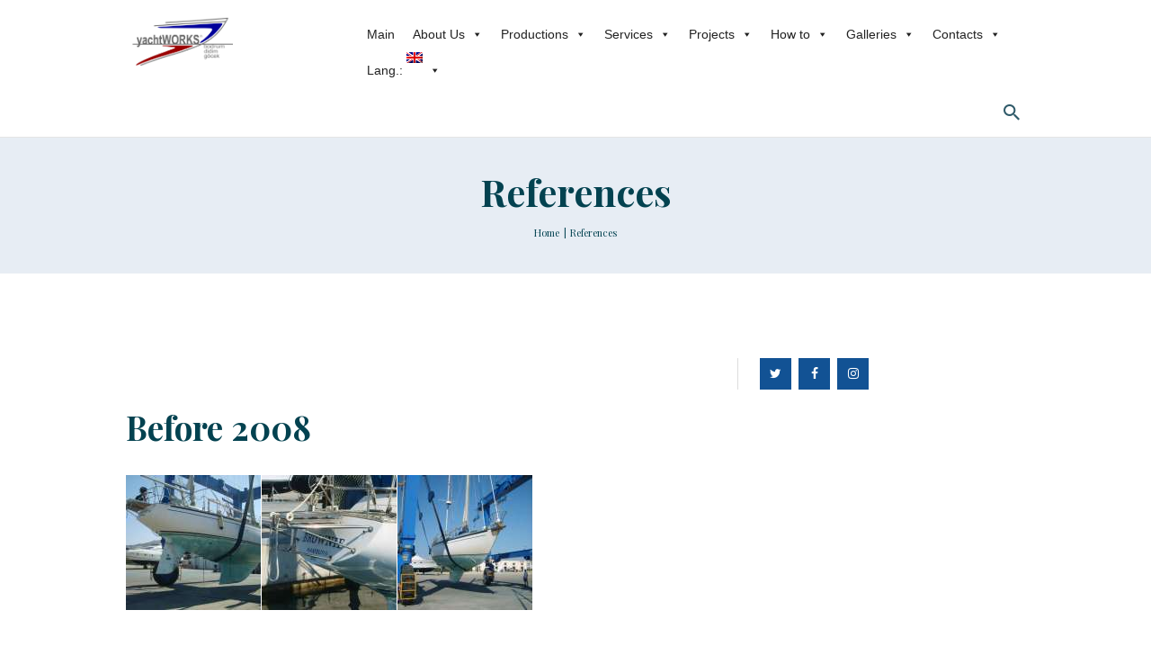

--- FILE ---
content_type: text/html; charset=UTF-8
request_url: https://yachtworks.info/references/
body_size: 39761
content:
<!DOCTYPE html>
<html lang="en-US" class="no-js scheme_default">
<head>
			<meta charset="UTF-8">
		<meta name="viewport" content="width=device-width, initial-scale=1, maximum-scale=1">
		<meta name="format-detection" content="telephone=no">
		<link rel="profile" href="//gmpg.org/xfn/11">
		<link rel="pingback" href="https://yachtworks.info/xmlrpc.php">
		<title>References &#8211; yachtWORKS | Bodrum, Didim, Gocek &#8211; Motor Yacht, Sail Yacht, Gulet, Catamaran Refit, Repair, Paint, Teak, MAN Marine Engine, Electrical, Electronics, Offshore Service</title>
<meta name='robots' content='max-image-preview:large' />
<link rel='dns-prefetch' href='//ajax.googleapis.com' />
<link rel='dns-prefetch' href='//fonts.googleapis.com' />
<link rel="alternate" type="application/rss+xml" title="yachtWORKS | Bodrum, Didim, Gocek - Motor Yacht, Sail Yacht, Gulet, Catamaran Refit, Repair, Paint, Teak, MAN Marine Engine, Electrical, Electronics, Offshore Service &raquo; Feed" href="https://yachtworks.info/feed/" />
<script type="text/javascript">
/* <![CDATA[ */
window._wpemojiSettings = {"baseUrl":"https:\/\/s.w.org\/images\/core\/emoji\/15.0.3\/72x72\/","ext":".png","svgUrl":"https:\/\/s.w.org\/images\/core\/emoji\/15.0.3\/svg\/","svgExt":".svg","source":{"concatemoji":"https:\/\/yachtworks.info\/wp-includes\/js\/wp-emoji-release.min.js?ver=6.6.4"}};
/*! This file is auto-generated */
!function(i,n){var o,s,e;function c(e){try{var t={supportTests:e,timestamp:(new Date).valueOf()};sessionStorage.setItem(o,JSON.stringify(t))}catch(e){}}function p(e,t,n){e.clearRect(0,0,e.canvas.width,e.canvas.height),e.fillText(t,0,0);var t=new Uint32Array(e.getImageData(0,0,e.canvas.width,e.canvas.height).data),r=(e.clearRect(0,0,e.canvas.width,e.canvas.height),e.fillText(n,0,0),new Uint32Array(e.getImageData(0,0,e.canvas.width,e.canvas.height).data));return t.every(function(e,t){return e===r[t]})}function u(e,t,n){switch(t){case"flag":return n(e,"\ud83c\udff3\ufe0f\u200d\u26a7\ufe0f","\ud83c\udff3\ufe0f\u200b\u26a7\ufe0f")?!1:!n(e,"\ud83c\uddfa\ud83c\uddf3","\ud83c\uddfa\u200b\ud83c\uddf3")&&!n(e,"\ud83c\udff4\udb40\udc67\udb40\udc62\udb40\udc65\udb40\udc6e\udb40\udc67\udb40\udc7f","\ud83c\udff4\u200b\udb40\udc67\u200b\udb40\udc62\u200b\udb40\udc65\u200b\udb40\udc6e\u200b\udb40\udc67\u200b\udb40\udc7f");case"emoji":return!n(e,"\ud83d\udc26\u200d\u2b1b","\ud83d\udc26\u200b\u2b1b")}return!1}function f(e,t,n){var r="undefined"!=typeof WorkerGlobalScope&&self instanceof WorkerGlobalScope?new OffscreenCanvas(300,150):i.createElement("canvas"),a=r.getContext("2d",{willReadFrequently:!0}),o=(a.textBaseline="top",a.font="600 32px Arial",{});return e.forEach(function(e){o[e]=t(a,e,n)}),o}function t(e){var t=i.createElement("script");t.src=e,t.defer=!0,i.head.appendChild(t)}"undefined"!=typeof Promise&&(o="wpEmojiSettingsSupports",s=["flag","emoji"],n.supports={everything:!0,everythingExceptFlag:!0},e=new Promise(function(e){i.addEventListener("DOMContentLoaded",e,{once:!0})}),new Promise(function(t){var n=function(){try{var e=JSON.parse(sessionStorage.getItem(o));if("object"==typeof e&&"number"==typeof e.timestamp&&(new Date).valueOf()<e.timestamp+604800&&"object"==typeof e.supportTests)return e.supportTests}catch(e){}return null}();if(!n){if("undefined"!=typeof Worker&&"undefined"!=typeof OffscreenCanvas&&"undefined"!=typeof URL&&URL.createObjectURL&&"undefined"!=typeof Blob)try{var e="postMessage("+f.toString()+"("+[JSON.stringify(s),u.toString(),p.toString()].join(",")+"));",r=new Blob([e],{type:"text/javascript"}),a=new Worker(URL.createObjectURL(r),{name:"wpTestEmojiSupports"});return void(a.onmessage=function(e){c(n=e.data),a.terminate(),t(n)})}catch(e){}c(n=f(s,u,p))}t(n)}).then(function(e){for(var t in e)n.supports[t]=e[t],n.supports.everything=n.supports.everything&&n.supports[t],"flag"!==t&&(n.supports.everythingExceptFlag=n.supports.everythingExceptFlag&&n.supports[t]);n.supports.everythingExceptFlag=n.supports.everythingExceptFlag&&!n.supports.flag,n.DOMReady=!1,n.readyCallback=function(){n.DOMReady=!0}}).then(function(){return e}).then(function(){var e;n.supports.everything||(n.readyCallback(),(e=n.source||{}).concatemoji?t(e.concatemoji):e.wpemoji&&e.twemoji&&(t(e.twemoji),t(e.wpemoji)))}))}((window,document),window._wpemojiSettings);
/* ]]> */
</script>
<link property="stylesheet" rel='stylesheet' id='vc_extensions_cqbundle_adminicon-css' href='https://yachtworks.info/wp-content/plugins/vc-extensions-bundle/css/admin_icon.css?ver=6.6.4' type='text/css' media='all' />
<link property="stylesheet" rel='stylesheet' id='sbi_styles-css' href='https://yachtworks.info/wp-content/plugins/instagram-feed/css/sbi-styles.min.css?ver=6.6.0' type='text/css' media='all' />
<style id='wp-emoji-styles-inline-css' type='text/css'>

	img.wp-smiley, img.emoji {
		display: inline !important;
		border: none !important;
		box-shadow: none !important;
		height: 1em !important;
		width: 1em !important;
		margin: 0 0.07em !important;
		vertical-align: -0.1em !important;
		background: none !important;
		padding: 0 !important;
	}
</style>
<link property="stylesheet" rel='stylesheet' id='wp-block-library-css' href='https://yachtworks.info/wp-includes/css/dist/block-library/style.min.css?ver=6.6.4' type='text/css' media='all' />
<style id='classic-theme-styles-inline-css' type='text/css'>
/*! This file is auto-generated */
.wp-block-button__link{color:#fff;background-color:#32373c;border-radius:9999px;box-shadow:none;text-decoration:none;padding:calc(.667em + 2px) calc(1.333em + 2px);font-size:1.125em}.wp-block-file__button{background:#32373c;color:#fff;text-decoration:none}
</style>
<style id='global-styles-inline-css' type='text/css'>
:root{--wp--preset--aspect-ratio--square: 1;--wp--preset--aspect-ratio--4-3: 4/3;--wp--preset--aspect-ratio--3-4: 3/4;--wp--preset--aspect-ratio--3-2: 3/2;--wp--preset--aspect-ratio--2-3: 2/3;--wp--preset--aspect-ratio--16-9: 16/9;--wp--preset--aspect-ratio--9-16: 9/16;--wp--preset--color--black: #000000;--wp--preset--color--cyan-bluish-gray: #abb8c3;--wp--preset--color--white: #ffffff;--wp--preset--color--pale-pink: #f78da7;--wp--preset--color--vivid-red: #cf2e2e;--wp--preset--color--luminous-vivid-orange: #ff6900;--wp--preset--color--luminous-vivid-amber: #fcb900;--wp--preset--color--light-green-cyan: #7bdcb5;--wp--preset--color--vivid-green-cyan: #00d084;--wp--preset--color--pale-cyan-blue: #8ed1fc;--wp--preset--color--vivid-cyan-blue: #0693e3;--wp--preset--color--vivid-purple: #9b51e0;--wp--preset--gradient--vivid-cyan-blue-to-vivid-purple: linear-gradient(135deg,rgba(6,147,227,1) 0%,rgb(155,81,224) 100%);--wp--preset--gradient--light-green-cyan-to-vivid-green-cyan: linear-gradient(135deg,rgb(122,220,180) 0%,rgb(0,208,130) 100%);--wp--preset--gradient--luminous-vivid-amber-to-luminous-vivid-orange: linear-gradient(135deg,rgba(252,185,0,1) 0%,rgba(255,105,0,1) 100%);--wp--preset--gradient--luminous-vivid-orange-to-vivid-red: linear-gradient(135deg,rgba(255,105,0,1) 0%,rgb(207,46,46) 100%);--wp--preset--gradient--very-light-gray-to-cyan-bluish-gray: linear-gradient(135deg,rgb(238,238,238) 0%,rgb(169,184,195) 100%);--wp--preset--gradient--cool-to-warm-spectrum: linear-gradient(135deg,rgb(74,234,220) 0%,rgb(151,120,209) 20%,rgb(207,42,186) 40%,rgb(238,44,130) 60%,rgb(251,105,98) 80%,rgb(254,248,76) 100%);--wp--preset--gradient--blush-light-purple: linear-gradient(135deg,rgb(255,206,236) 0%,rgb(152,150,240) 100%);--wp--preset--gradient--blush-bordeaux: linear-gradient(135deg,rgb(254,205,165) 0%,rgb(254,45,45) 50%,rgb(107,0,62) 100%);--wp--preset--gradient--luminous-dusk: linear-gradient(135deg,rgb(255,203,112) 0%,rgb(199,81,192) 50%,rgb(65,88,208) 100%);--wp--preset--gradient--pale-ocean: linear-gradient(135deg,rgb(255,245,203) 0%,rgb(182,227,212) 50%,rgb(51,167,181) 100%);--wp--preset--gradient--electric-grass: linear-gradient(135deg,rgb(202,248,128) 0%,rgb(113,206,126) 100%);--wp--preset--gradient--midnight: linear-gradient(135deg,rgb(2,3,129) 0%,rgb(40,116,252) 100%);--wp--preset--font-size--small: 13px;--wp--preset--font-size--medium: 20px;--wp--preset--font-size--large: 36px;--wp--preset--font-size--x-large: 42px;--wp--preset--spacing--20: 0.44rem;--wp--preset--spacing--30: 0.67rem;--wp--preset--spacing--40: 1rem;--wp--preset--spacing--50: 1.5rem;--wp--preset--spacing--60: 2.25rem;--wp--preset--spacing--70: 3.38rem;--wp--preset--spacing--80: 5.06rem;--wp--preset--shadow--natural: 6px 6px 9px rgba(0, 0, 0, 0.2);--wp--preset--shadow--deep: 12px 12px 50px rgba(0, 0, 0, 0.4);--wp--preset--shadow--sharp: 6px 6px 0px rgba(0, 0, 0, 0.2);--wp--preset--shadow--outlined: 6px 6px 0px -3px rgba(255, 255, 255, 1), 6px 6px rgba(0, 0, 0, 1);--wp--preset--shadow--crisp: 6px 6px 0px rgba(0, 0, 0, 1);}:where(.is-layout-flex){gap: 0.5em;}:where(.is-layout-grid){gap: 0.5em;}body .is-layout-flex{display: flex;}.is-layout-flex{flex-wrap: wrap;align-items: center;}.is-layout-flex > :is(*, div){margin: 0;}body .is-layout-grid{display: grid;}.is-layout-grid > :is(*, div){margin: 0;}:where(.wp-block-columns.is-layout-flex){gap: 2em;}:where(.wp-block-columns.is-layout-grid){gap: 2em;}:where(.wp-block-post-template.is-layout-flex){gap: 1.25em;}:where(.wp-block-post-template.is-layout-grid){gap: 1.25em;}.has-black-color{color: var(--wp--preset--color--black) !important;}.has-cyan-bluish-gray-color{color: var(--wp--preset--color--cyan-bluish-gray) !important;}.has-white-color{color: var(--wp--preset--color--white) !important;}.has-pale-pink-color{color: var(--wp--preset--color--pale-pink) !important;}.has-vivid-red-color{color: var(--wp--preset--color--vivid-red) !important;}.has-luminous-vivid-orange-color{color: var(--wp--preset--color--luminous-vivid-orange) !important;}.has-luminous-vivid-amber-color{color: var(--wp--preset--color--luminous-vivid-amber) !important;}.has-light-green-cyan-color{color: var(--wp--preset--color--light-green-cyan) !important;}.has-vivid-green-cyan-color{color: var(--wp--preset--color--vivid-green-cyan) !important;}.has-pale-cyan-blue-color{color: var(--wp--preset--color--pale-cyan-blue) !important;}.has-vivid-cyan-blue-color{color: var(--wp--preset--color--vivid-cyan-blue) !important;}.has-vivid-purple-color{color: var(--wp--preset--color--vivid-purple) !important;}.has-black-background-color{background-color: var(--wp--preset--color--black) !important;}.has-cyan-bluish-gray-background-color{background-color: var(--wp--preset--color--cyan-bluish-gray) !important;}.has-white-background-color{background-color: var(--wp--preset--color--white) !important;}.has-pale-pink-background-color{background-color: var(--wp--preset--color--pale-pink) !important;}.has-vivid-red-background-color{background-color: var(--wp--preset--color--vivid-red) !important;}.has-luminous-vivid-orange-background-color{background-color: var(--wp--preset--color--luminous-vivid-orange) !important;}.has-luminous-vivid-amber-background-color{background-color: var(--wp--preset--color--luminous-vivid-amber) !important;}.has-light-green-cyan-background-color{background-color: var(--wp--preset--color--light-green-cyan) !important;}.has-vivid-green-cyan-background-color{background-color: var(--wp--preset--color--vivid-green-cyan) !important;}.has-pale-cyan-blue-background-color{background-color: var(--wp--preset--color--pale-cyan-blue) !important;}.has-vivid-cyan-blue-background-color{background-color: var(--wp--preset--color--vivid-cyan-blue) !important;}.has-vivid-purple-background-color{background-color: var(--wp--preset--color--vivid-purple) !important;}.has-black-border-color{border-color: var(--wp--preset--color--black) !important;}.has-cyan-bluish-gray-border-color{border-color: var(--wp--preset--color--cyan-bluish-gray) !important;}.has-white-border-color{border-color: var(--wp--preset--color--white) !important;}.has-pale-pink-border-color{border-color: var(--wp--preset--color--pale-pink) !important;}.has-vivid-red-border-color{border-color: var(--wp--preset--color--vivid-red) !important;}.has-luminous-vivid-orange-border-color{border-color: var(--wp--preset--color--luminous-vivid-orange) !important;}.has-luminous-vivid-amber-border-color{border-color: var(--wp--preset--color--luminous-vivid-amber) !important;}.has-light-green-cyan-border-color{border-color: var(--wp--preset--color--light-green-cyan) !important;}.has-vivid-green-cyan-border-color{border-color: var(--wp--preset--color--vivid-green-cyan) !important;}.has-pale-cyan-blue-border-color{border-color: var(--wp--preset--color--pale-cyan-blue) !important;}.has-vivid-cyan-blue-border-color{border-color: var(--wp--preset--color--vivid-cyan-blue) !important;}.has-vivid-purple-border-color{border-color: var(--wp--preset--color--vivid-purple) !important;}.has-vivid-cyan-blue-to-vivid-purple-gradient-background{background: var(--wp--preset--gradient--vivid-cyan-blue-to-vivid-purple) !important;}.has-light-green-cyan-to-vivid-green-cyan-gradient-background{background: var(--wp--preset--gradient--light-green-cyan-to-vivid-green-cyan) !important;}.has-luminous-vivid-amber-to-luminous-vivid-orange-gradient-background{background: var(--wp--preset--gradient--luminous-vivid-amber-to-luminous-vivid-orange) !important;}.has-luminous-vivid-orange-to-vivid-red-gradient-background{background: var(--wp--preset--gradient--luminous-vivid-orange-to-vivid-red) !important;}.has-very-light-gray-to-cyan-bluish-gray-gradient-background{background: var(--wp--preset--gradient--very-light-gray-to-cyan-bluish-gray) !important;}.has-cool-to-warm-spectrum-gradient-background{background: var(--wp--preset--gradient--cool-to-warm-spectrum) !important;}.has-blush-light-purple-gradient-background{background: var(--wp--preset--gradient--blush-light-purple) !important;}.has-blush-bordeaux-gradient-background{background: var(--wp--preset--gradient--blush-bordeaux) !important;}.has-luminous-dusk-gradient-background{background: var(--wp--preset--gradient--luminous-dusk) !important;}.has-pale-ocean-gradient-background{background: var(--wp--preset--gradient--pale-ocean) !important;}.has-electric-grass-gradient-background{background: var(--wp--preset--gradient--electric-grass) !important;}.has-midnight-gradient-background{background: var(--wp--preset--gradient--midnight) !important;}.has-small-font-size{font-size: var(--wp--preset--font-size--small) !important;}.has-medium-font-size{font-size: var(--wp--preset--font-size--medium) !important;}.has-large-font-size{font-size: var(--wp--preset--font-size--large) !important;}.has-x-large-font-size{font-size: var(--wp--preset--font-size--x-large) !important;}
:where(.wp-block-post-template.is-layout-flex){gap: 1.25em;}:where(.wp-block-post-template.is-layout-grid){gap: 1.25em;}
:where(.wp-block-columns.is-layout-flex){gap: 2em;}:where(.wp-block-columns.is-layout-grid){gap: 2em;}
:root :where(.wp-block-pullquote){font-size: 1.5em;line-height: 1.6;}
</style>
<link property="stylesheet" rel='stylesheet' id='contact-form-7-css' href='https://yachtworks.info/wp-content/plugins/contact-form-7/includes/css/styles.css?ver=5.9.8' type='text/css' media='all' />
<link property="stylesheet" rel='stylesheet' id='jquery-ui-theme-css' href='https://ajax.googleapis.com/ajax/libs/jqueryui/1.11.4/themes/smoothness/jquery-ui.min.css?ver=1.11.4' type='text/css' media='all' />
<link property="stylesheet" rel='stylesheet' id='jquery-ui-timepicker-css' href='https://yachtworks.info/wp-content/plugins/contact-form-7-datepicker/js/jquery-ui-timepicker/jquery-ui-timepicker-addon.min.css?ver=6.6.4' type='text/css' media='all' />
<link property="stylesheet" rel='stylesheet' id='essential-grid-plugin-settings-css' href='https://yachtworks.info/wp-content/plugins/essential-grid/public/assets/css/settings.css?ver=2.3.3' type='text/css' media='all' />
<link property="stylesheet" rel='stylesheet' id='tp-fontello-css' href='https://yachtworks.info/wp-content/plugins/essential-grid/public/assets/font/fontello/css/fontello.css?ver=2.3.3' type='text/css' media='all' />
<link property="stylesheet" rel='stylesheet' id='images-comparison-style-css' href='https://yachtworks.info/wp-content/plugins/images-comparison/assets/front/css/front.css?ver=1.0' type='text/css' media='all' />
<link property="stylesheet" rel='stylesheet' id='rs-plugin-settings-css' href='https://yachtworks.info/wp-content/plugins/revslider/public/assets/css/rs6.css?ver=6.1.3' type='text/css' media='all' />
<style id='rs-plugin-settings-inline-css' type='text/css'>
#rs-demo-id {}
</style>
<link property="stylesheet" rel='stylesheet' id='trx_addons-icons-css' href='https://yachtworks.info/wp-content/plugins/trx_addons/css/font-icons/css/trx_addons_icons-embedded.css?ver=6.6.4' type='text/css' media='all' />
<link property="stylesheet" rel='stylesheet' id='swiperslider-css' href='https://yachtworks.info/wp-content/plugins/trx_addons/js/swiper/swiper.min.css' type='text/css' media='all' />
<link property="stylesheet" rel='stylesheet' id='magnific-popup-css' href='https://yachtworks.info/wp-content/plugins/trx_addons/js/magnific/magnific-popup.min.css' type='text/css' media='all' />
<link property="stylesheet" rel='stylesheet' id='trx_addons-css' href='https://yachtworks.info/wp-content/plugins/trx_addons/css/trx_addons.css' type='text/css' media='all' />
<link property="stylesheet" rel='stylesheet' id='trx_addons-animation-css' href='https://yachtworks.info/wp-content/plugins/trx_addons/css/trx_addons.animation.css?ver=6.6.4' type='text/css' media='all' />
<link property="stylesheet" rel='stylesheet' id='jquery-ui-style-css' href='//ajax.googleapis.com/ajax/libs/jqueryui/1.8.1/themes/smoothness/jquery-ui.css?ver=6.6.4' type='text/css' media='all' />
<link property="stylesheet" rel='stylesheet' id='yacht-plugin-style-css' href='https://yachtworks.info/wp-content/plugins/yacht-plugin/css/style.css?ver=6.6.4' type='text/css' media='all' />
<link property="stylesheet" rel='stylesheet' id='yacht-plugin-colors-css' href='https://yachtworks.info/wp-content/plugins/yacht-plugin/css/colors.css?ver=6.6.4' type='text/css' media='all' />
<link property="stylesheet" rel='stylesheet' id='yacht-plugin-fontello-style-css' href='https://yachtworks.info/wp-content/plugins/yacht-plugin/css/fontello/css/fontello.css?ver=6.6.4' type='text/css' media='all' />
<link property="stylesheet" rel='stylesheet' id='megamenu-css' href='https://yachtworks.info/wp-content/uploads/maxmegamenu/style.css?ver=2d011f' type='text/css' media='all' />
<link property="stylesheet" rel='stylesheet' id='dashicons-css' href='https://yachtworks.info/wp-includes/css/dashicons.min.css?ver=6.6.4' type='text/css' media='all' />
<link property="stylesheet" rel='stylesheet' id='js_composer_front-css' href='https://yachtworks.info/wp-content/plugins/js_composer/assets/css/js_composer.min.css?ver=7.5' type='text/css' media='all' />
<link property="stylesheet" rel='stylesheet' id='wpgdprc.css-css' href='https://yachtworks.info/wp-content/plugins/wp-gdpr-compliance/assets/css/front.min.css?ver=1604931695' type='text/css' media='all' />
<style id='wpgdprc.css-inline-css' type='text/css'>

            div.wpgdprc .wpgdprc-switch .wpgdprc-switch-inner:before { content: 'Yes'; }
            div.wpgdprc .wpgdprc-switch .wpgdprc-switch-inner:after { content: 'No'; }
        
</style>
<link property="stylesheet" rel='stylesheet' id='sirene-font-google_fonts-css' href='https://fonts.googleapis.com/css?family=Source+Sans+Pro%3A400%2C400i%2C700%2C700i%7CPlayfair+Display%3A400%2C400i%2C700%2C700i%7COswald%3A400%2C700&#038;subset=latin%2Clatin-ext&#038;ver=6.6.4' type='text/css' media='all' />
<link property="stylesheet" rel='stylesheet' id='fontello-icons-css' href='https://yachtworks.info/wp-content/themes/sirene/css/font-icons/css/fontello-embedded.css?ver=6.6.4' type='text/css' media='all' />
<link property="stylesheet" rel='stylesheet' id='sirene-main-css' href='https://yachtworks.info/wp-content/themes/sirene/style.css' type='text/css' media='all' />
<link property="stylesheet" rel='stylesheet' id='sirene-styles-css' href='https://yachtworks.info/wp-content/themes/sirene/css/__styles.css?ver=6.6.4' type='text/css' media='all' />
<link property="stylesheet" rel='stylesheet' id='sirene-colors-css' href='https://yachtworks.info/wp-content/themes/sirene/css/__colors.css?ver=6.6.4' type='text/css' media='all' />
<link property="stylesheet" rel='stylesheet' id='mediaelement-css' href='https://yachtworks.info/wp-includes/js/mediaelement/mediaelementplayer-legacy.min.css?ver=4.2.17' type='text/css' media='all' />
<link property="stylesheet" rel='stylesheet' id='wp-mediaelement-css' href='https://yachtworks.info/wp-includes/js/mediaelement/wp-mediaelement.min.css?ver=6.6.4' type='text/css' media='all' />
<link property="stylesheet" rel='stylesheet' id='sirene-responsive-css' href='https://yachtworks.info/wp-content/themes/sirene/css/responsive.css?ver=6.6.4' type='text/css' media='all' />
<script type="text/javascript" src="https://yachtworks.info/wp-includes/js/jquery/jquery.min.js?ver=3.7.1" id="jquery-core-js"></script>
<script type="text/javascript" src="https://yachtworks.info/wp-includes/js/jquery/jquery-migrate.min.js?ver=3.4.1" id="jquery-migrate-js"></script>
<script type="text/javascript" src="https://yachtworks.info/wp-content/plugins/revslider/public/assets/js/revolution.tools.min.js?ver=6.0" id="tp-tools-js"></script>
<script type="text/javascript" src="https://yachtworks.info/wp-content/plugins/revslider/public/assets/js/rs6.min.js?ver=6.1.3" id="revmin-js"></script>
<script></script><link rel="https://api.w.org/" href="https://yachtworks.info/wp-json/" /><link rel="alternate" title="JSON" type="application/json" href="https://yachtworks.info/wp-json/wp/v2/pages/16098" /><link rel="EditURI" type="application/rsd+xml" title="RSD" href="https://yachtworks.info/xmlrpc.php?rsd" />
<meta name="generator" content="WordPress 6.6.4" />
<link rel="canonical" href="https://yachtworks.info/references/" />
<link rel='shortlink' href='https://yachtworks.info/?p=16098' />
<link rel="alternate" title="oEmbed (JSON)" type="application/json+oembed" href="https://yachtworks.info/wp-json/oembed/1.0/embed?url=https%3A%2F%2Fyachtworks.info%2Freferences%2F" />
<link rel="alternate" title="oEmbed (XML)" type="text/xml+oembed" href="https://yachtworks.info/wp-json/oembed/1.0/embed?url=https%3A%2F%2Fyachtworks.info%2Freferences%2F&#038;format=xml" />
			<style type="text/css">
			<!--
				#page_preloader {
					background-color: #ffffff !important;				}
			-->
			</style>
			<style type="text/css">
.qtranxs_flag_en {background-image: url(https://yachtworks.info/wp-content/plugins/qtranslate-xt-master/flags/gb.png); background-repeat: no-repeat;}
.qtranxs_flag_tr {background-image: url(https://yachtworks.info/wp-content/plugins/qtranslate-xt-master/flags/tr.png); background-repeat: no-repeat;}
.qtranxs_flag_de {background-image: url(https://yachtworks.info/wp-content/plugins/qtranslate-xt-master/flags/de.png); background-repeat: no-repeat;}
.qtranxs_flag_ru {background-image: url(https://yachtworks.info/wp-content/plugins/qtranslate-xt-master/flags/ru.png); background-repeat: no-repeat;}
</style>
<link hreflang="en" href="https://yachtworks.info/references/" rel="alternate" />
<link hreflang="tr" href="https://yachtworks.info/tr/references/" rel="alternate" />
<link hreflang="de" href="https://yachtworks.info/de/references/" rel="alternate" />
<link hreflang="ru" href="https://yachtworks.info/ru/references/" rel="alternate" />
<link hreflang="x-default" href="https://yachtworks.info/references/" rel="alternate" />
<meta name="generator" content="qTranslate-XT 3.9.2.p.1" />
<meta name="generator" content="Powered by WPBakery Page Builder - drag and drop page builder for WordPress."/>
<meta name="generator" content="Powered by Slider Revolution 6.1.3 - responsive, Mobile-Friendly Slider Plugin for WordPress with comfortable drag and drop interface." />
<link rel="icon" href="https://yachtworks.info/wp-content/uploads/2020/12/cropped-favicon-32x32.png" sizes="32x32" />
<link rel="icon" href="https://yachtworks.info/wp-content/uploads/2020/12/cropped-favicon-192x192.png" sizes="192x192" />
<link rel="apple-touch-icon" href="https://yachtworks.info/wp-content/uploads/2020/12/cropped-favicon-180x180.png" />
<meta name="msapplication-TileImage" content="https://yachtworks.info/wp-content/uploads/2020/12/cropped-favicon-270x270.png" />
<script type="text/javascript">function setREVStartSize(t){try{var h,e=document.getElementById(t.c).parentNode.offsetWidth;if(e=0===e||isNaN(e)?window.innerWidth:e,t.tabw=void 0===t.tabw?0:parseInt(t.tabw),t.thumbw=void 0===t.thumbw?0:parseInt(t.thumbw),t.tabh=void 0===t.tabh?0:parseInt(t.tabh),t.thumbh=void 0===t.thumbh?0:parseInt(t.thumbh),t.tabhide=void 0===t.tabhide?0:parseInt(t.tabhide),t.thumbhide=void 0===t.thumbhide?0:parseInt(t.thumbhide),t.mh=void 0===t.mh||""==t.mh||"auto"===t.mh?0:parseInt(t.mh,0),"fullscreen"===t.layout||"fullscreen"===t.l)h=Math.max(t.mh,window.innerHeight);else{for(var i in t.gw=Array.isArray(t.gw)?t.gw:[t.gw],t.rl)void 0!==t.gw[i]&&0!==t.gw[i]||(t.gw[i]=t.gw[i-1]);for(var i in t.gh=void 0===t.el||""===t.el||Array.isArray(t.el)&&0==t.el.length?t.gh:t.el,t.gh=Array.isArray(t.gh)?t.gh:[t.gh],t.rl)void 0!==t.gh[i]&&0!==t.gh[i]||(t.gh[i]=t.gh[i-1]);var r,a=new Array(t.rl.length),n=0;for(var i in t.tabw=t.tabhide>=e?0:t.tabw,t.thumbw=t.thumbhide>=e?0:t.thumbw,t.tabh=t.tabhide>=e?0:t.tabh,t.thumbh=t.thumbhide>=e?0:t.thumbh,t.rl)a[i]=t.rl[i]<window.innerWidth?0:t.rl[i];for(var i in r=a[0],a)r>a[i]&&0<a[i]&&(r=a[i],n=i);var d=e>t.gw[n]+t.tabw+t.thumbw?1:(e-(t.tabw+t.thumbw))/t.gw[n];h=t.gh[n]*d+(t.tabh+t.thumbh)}void 0===window.rs_init_css&&(window.rs_init_css=document.head.appendChild(document.createElement("style"))),document.getElementById(t.c).height=h,window.rs_init_css.innerHTML+="#"+t.c+"_wrapper { height: "+h+"px }"}catch(t){console.log("Failure at Presize of Slider:"+t)}};</script>
		<style type="text/css" id="wp-custom-css">
			.yacht-plugin.yacht-price, .yacht-plugin.yacht-destination, .yacht-plugin.yacht-info {
    display: none;
}
.yacht-plugin.yacht-plugin-content .yacht-title {
    padding-bottom: 1em;
}
.yacht-tabs {
    display: none;
}		</style>
		<noscript><style> .wpb_animate_when_almost_visible { opacity: 1; }</style></noscript><style type="text/css">/** Mega Menu CSS: fs **/</style>
</head>

<body class="page-template-default page page-id-16098 preloader mega-menu-menu-main mega-menu-menu-mobile body_tag scheme_default blog_mode_page body_style_wide is_single sidebar_show sidebar_right header_style_header-default header_position_default menu_style_top no_layout wpb-js-composer js-comp-ver-7.5 vc_responsive">
      
	
	<div class="body_wrap">

		<div class="page_wrap">

			<header class="top_panel top_panel_default without_bg_image header_fullheight sirene-full-height scheme_default"><div class="top_panel_navi sc_layouts_row sc_layouts_row_type_compact sc_layouts_row_fixed sc_layouts_row_delimiter
			scheme_default">
	<div class="content_wrap">
		<div class="columns_wrap">
			<div class="sc_layouts_column sc_layouts_column_align_left sc_layouts_column_icons_position_left column-1_4">
				<div class="sc_layouts_item"><a class="sc_layouts_logo" href="https://yachtworks.info/"><img src="http://yachtworks.info/wp-content/uploads/2020/12/logobüyük.jpg"  width="1024" height="492" alt="logo"></a></div>
			</div><div class="sc_layouts_column sc_layouts_column_align_right sc_layouts_column_icons_position_left column-3_4">
				<div class="sc_layouts_item">
					<div id="mega-menu-wrap-menu_main" class="mega-menu-wrap"><div class="mega-menu-toggle"><div class="mega-toggle-blocks-left"></div><div class="mega-toggle-blocks-center"></div><div class="mega-toggle-blocks-right"><div class='mega-toggle-block mega-menu-toggle-animated-block mega-toggle-block-0' id='mega-toggle-block-0'><button aria-label="Toggle Menu" class="mega-toggle-animated mega-toggle-animated-slider" type="button" aria-expanded="false">
                  <span class="mega-toggle-animated-box">
                    <span class="mega-toggle-animated-inner"></span>
                  </span>
                </button></div></div></div><ul id="mega-menu-menu_main" class="mega-menu max-mega-menu mega-menu-horizontal mega-no-js" data-event="hover" data-effect="fade_up" data-effect-speed="200" data-effect-mobile="disabled" data-effect-speed-mobile="0" data-mobile-force-width="false" data-second-click="go" data-document-click="collapse" data-vertical-behaviour="standard" data-breakpoint="768" data-unbind="true" data-mobile-state="collapse_all" data-hover-intent-timeout="300" data-hover-intent-interval="100"><li class='mega-menu-item mega-menu-item-type-post_type mega-menu-item-object-page mega-menu-item-home mega-align-bottom-left mega-menu-flyout mega-menu-item-1078' id='mega-menu-item-1078'><a class="mega-menu-link" href="https://yachtworks.info/" tabindex="0">Main</a></li><li class='mega-menu-item mega-menu-item-type-custom mega-menu-item-object-custom mega-menu-item-has-children mega-align-bottom-left mega-menu-flyout mega-menu-item-19433' id='mega-menu-item-19433'><a class="mega-menu-link" href="#" aria-haspopup="true" aria-expanded="false" tabindex="0">About Us<span class="mega-indicator"></span></a>
<ul class="mega-sub-menu"><li class='mega-menu-item mega-menu-item-type-post_type mega-menu-item-object-page mega-menu-item-16677' id='mega-menu-item-16677'><a class="mega-menu-link" href="https://yachtworks.info/abous-us/">yachtWORKS</a></li><li class='mega-menu-item mega-menu-item-type-post_type mega-menu-item-object-page mega-menu-item-19741' id='mega-menu-item-19741'><a class="mega-menu-link" href="https://yachtworks.info/management-team/">Management Team</a></li></ul>
</li><li class='mega-menu-item mega-menu-item-type-custom mega-menu-item-object-custom mega-menu-item-has-children mega-align-bottom-left mega-menu-flyout mega-menu-item-16678' id='mega-menu-item-16678'><a class="mega-menu-link" href="#" aria-haspopup="true" aria-expanded="false" tabindex="0">Productions<span class="mega-indicator"></span></a>
<ul class="mega-sub-menu"><li class='mega-menu-item mega-menu-item-type-custom mega-menu-item-object-custom mega-menu-item-has-children mega-menu-item-16757' id='mega-menu-item-16757'><a class="mega-menu-link" href="#" aria-haspopup="true" aria-expanded="false">Technical Service<span class="mega-indicator"></span></a>
	<ul class="mega-sub-menu"><li class='mega-menu-item mega-menu-item-type-post_type mega-menu-item-object-page mega-menu-item-16758' id='mega-menu-item-16758'><a class="mega-menu-link" href="https://yachtworks.info/carpentry-joinery/">Carpentry & Joinery</a></li><li class='mega-menu-item mega-menu-item-type-post_type mega-menu-item-object-page mega-menu-item-16759' id='mega-menu-item-16759'><a class="mega-menu-link" href="https://yachtworks.info/custom-furniture/">Custom Furniture</a></li><li class='mega-menu-item mega-menu-item-type-post_type mega-menu-item-object-page mega-menu-item-16760' id='mega-menu-item-16760'><a class="mega-menu-link" href="https://yachtworks.info/floor-board/">Floor Board</a></li><li class='mega-menu-item mega-menu-item-type-post_type mega-menu-item-object-page mega-menu-item-17111' id='mega-menu-item-17111'><a class="mega-menu-link" href="https://yachtworks.info/kitchen-corean-desk/">Teak Deck</a></li><li class='mega-menu-item mega-menu-item-type-post_type mega-menu-item-object-page mega-menu-item-17112' id='mega-menu-item-17112'><a class="mega-menu-link" href="https://yachtworks.info/gangway-paserella/">Gangway / Paserella</a></li><li class='mega-menu-item mega-menu-item-type-post_type mega-menu-item-object-page mega-menu-item-17113' id='mega-menu-item-17113'><a class="mega-menu-link" href="https://yachtworks.info/david-desk/">David Desk</a></li><li class='mega-menu-item mega-menu-item-type-post_type mega-menu-item-object-page mega-menu-item-17114' id='mega-menu-item-17114'><a class="mega-menu-link" href="https://yachtworks.info/custom-made-mug-holders/">Custom Made Mug Holders</a></li><li class='mega-menu-item mega-menu-item-type-post_type mega-menu-item-object-page mega-menu-item-17115' id='mega-menu-item-17115'><a class="mega-menu-link" href="https://yachtworks.info/deck-caulking-replacement/">Deck Caulking Replacement</a></li></ul>
</li><li class='mega-menu-item mega-menu-item-type-post_type mega-menu-item-object-page mega-menu-item-has-children mega-menu-item-17116' id='mega-menu-item-17116'><a class="mega-menu-link" href="https://yachtworks.info/paint-gallery/" aria-haspopup="true" aria-expanded="false">Paint<span class="mega-indicator"></span></a>
	<ul class="mega-sub-menu"><li class='mega-menu-item mega-menu-item-type-post_type mega-menu-item-object-page mega-menu-item-17117' id='mega-menu-item-17117'><a class="mega-menu-link" href="https://yachtworks.info/paint-process/">Paint Process</a></li><li class='mega-menu-item mega-menu-item-type-post_type mega-menu-item-object-page mega-menu-item-17118' id='mega-menu-item-17118'><a class="mega-menu-link" href="https://yachtworks.info/awl-grip-paint/">Awl Grip Paint</a></li><li class='mega-menu-item mega-menu-item-type-post_type mega-menu-item-object-page mega-menu-item-17119' id='mega-menu-item-17119'><a class="mega-menu-link" href="https://yachtworks.info/aluminium-paint/">Aluminium Paint</a></li><li class='mega-menu-item mega-menu-item-type-post_type mega-menu-item-object-page mega-menu-item-17120' id='mega-menu-item-17120'><a class="mega-menu-link" href="https://yachtworks.info/yacht-paint/">Yacht Paint</a></li><li class='mega-menu-item mega-menu-item-type-post_type mega-menu-item-object-page mega-menu-item-17121' id='mega-menu-item-17121'><a class="mega-menu-link" href="https://yachtworks.info/buttom-prepartion/">Bottom Preparation</a></li><li class='mega-menu-item mega-menu-item-type-post_type mega-menu-item-object-page mega-menu-item-17122' id='mega-menu-item-17122'><a class="mega-menu-link" href="https://yachtworks.info/antifouling/">Antifouling</a></li><li class='mega-menu-item mega-menu-item-type-post_type mega-menu-item-object-page mega-menu-item-17123' id='mega-menu-item-17123'><a class="mega-menu-link" href="https://yachtworks.info/varnish-2/">Varnish</a></li><li class='mega-menu-item mega-menu-item-type-post_type mega-menu-item-object-page mega-menu-item-17124' id='mega-menu-item-17124'><a class="mega-menu-link" href="https://yachtworks.info/non-sleep-deck-paint/">Non-Sleep Deck Paint</a></li><li class='mega-menu-item mega-menu-item-type-post_type mega-menu-item-object-page mega-menu-item-17125' id='mega-menu-item-17125'><a class="mega-menu-link" href="https://yachtworks.info/top-coat/">Top Coat</a></li><li class='mega-menu-item mega-menu-item-type-post_type mega-menu-item-object-page mega-menu-item-17126' id='mega-menu-item-17126'><a class="mega-menu-link" href="https://yachtworks.info/barrier-coat/">Barrier Coat</a></li><li class='mega-menu-item mega-menu-item-type-post_type mega-menu-item-object-page mega-menu-item-17127' id='mega-menu-item-17127'><a class="mega-menu-link" href="https://yachtworks.info/steel-paint/">Steel Paint</a></li><li class='mega-menu-item mega-menu-item-type-post_type mega-menu-item-object-page mega-menu-item-17128' id='mega-menu-item-17128'><a class="mega-menu-link" href="https://yachtworks.info/mast-paint/">Mast Paint</a></li><li class='mega-menu-item mega-menu-item-type-post_type mega-menu-item-object-page mega-menu-item-17129' id='mega-menu-item-17129'><a class="mega-menu-link" href="https://yachtworks.info/grit-blasting/">Grit Blasting</a></li></ul>
</li><li class='mega-menu-item mega-menu-item-type-post_type mega-menu-item-object-page mega-menu-item-has-children mega-menu-item-17130' id='mega-menu-item-17130'><a class="mega-menu-link" href="https://yachtworks.info/composite/" aria-haspopup="true" aria-expanded="false">Composite<span class="mega-indicator"></span></a>
	<ul class="mega-sub-menu"><li class='mega-menu-item mega-menu-item-type-custom mega-menu-item-object-custom mega-menu-item-has-children mega-menu-item-17131' id='mega-menu-item-17131'><a class="mega-menu-link" href="#" aria-haspopup="true" aria-expanded="false">Keel Works<span class="mega-indicator"></span></a>
		<ul class="mega-sub-menu"><li class='mega-menu-item mega-menu-item-type-post_type mega-menu-item-object-page mega-menu-item-17132' id='mega-menu-item-17132'><a class="mega-menu-link" href="https://yachtworks.info/sun-odyssey-45/">Sun Odyssey 45</a></li><li class='mega-menu-item mega-menu-item-type-post_type mega-menu-item-object-page mega-menu-item-17133' id='mega-menu-item-17133'><a class="mega-menu-link" href="https://yachtworks.info/jeanneau-42-ds/">Jeanneau 42 DS</a></li><li class='mega-menu-item mega-menu-item-type-post_type mega-menu-item-object-page mega-menu-item-17135' id='mega-menu-item-17135'><a class="mega-menu-link" href="https://yachtworks.info/bavaria/">Bavaria</a></li><li class='mega-menu-item mega-menu-item-type-post_type mega-menu-item-object-page mega-menu-item-17136' id='mega-menu-item-17136'><a class="mega-menu-link" href="https://yachtworks.info/oyster-56/">Oyster 56</a></li></ul>
</li><li class='mega-menu-item mega-menu-item-type-post_type mega-menu-item-object-page mega-menu-item-17137' id='mega-menu-item-17137'><a class="mega-menu-link" href="https://yachtworks.info/carbon-manufacturing/">Carbon Manufacturing</a></li><li class='mega-menu-item mega-menu-item-type-post_type mega-menu-item-object-page mega-menu-item-17138' id='mega-menu-item-17138'><a class="mega-menu-link" href="https://yachtworks.info/balsa-core-repearing/">Balsa Core Repearing</a></li><li class='mega-menu-item mega-menu-item-type-post_type mega-menu-item-object-page mega-menu-item-17139' id='mega-menu-item-17139'><a class="mega-menu-link" href="https://yachtworks.info/grp-damage-repearing/">GRP Damage Repearing</a></li><li class='mega-menu-item mega-menu-item-type-post_type mega-menu-item-object-page mega-menu-item-17140' id='mega-menu-item-17140'><a class="mega-menu-link" href="https://yachtworks.info/grp-modification/">GRP Modification</a></li><li class='mega-menu-item mega-menu-item-type-post_type mega-menu-item-object-page mega-menu-item-17141' id='mega-menu-item-17141'><a class="mega-menu-link" href="https://yachtworks.info/bow-thruster-installition/">Bow Thruster Installition</a></li><li class='mega-menu-item mega-menu-item-type-post_type mega-menu-item-object-page mega-menu-item-17142' id='mega-menu-item-17142'><a class="mega-menu-link" href="https://yachtworks.info/carbon-repearing/">Carbon Repearing</a></li><li class='mega-menu-item mega-menu-item-type-post_type mega-menu-item-object-page mega-menu-item-17143' id='mega-menu-item-17143'><a class="mega-menu-link" href="https://yachtworks.info/infusion-productions/">Infusion Productions</a></li><li class='mega-menu-item mega-menu-item-type-post_type mega-menu-item-object-page mega-menu-item-17144' id='mega-menu-item-17144'><a class="mega-menu-link" href="https://yachtworks.info/post-curing-application/">Post Curing Application</a></li><li class='mega-menu-item mega-menu-item-type-post_type mega-menu-item-object-page mega-menu-item-17145' id='mega-menu-item-17145'><a class="mega-menu-link" href="https://yachtworks.info/delamination-repairing/">Delamination Repairing</a></li><li class='mega-menu-item mega-menu-item-type-post_type mega-menu-item-object-page mega-menu-item-17147' id='mega-menu-item-17147'><a class="mega-menu-link" href="https://yachtworks.info/osmosis-treatment/">Osmosis Treatment</a></li></ul>
</li><li class='mega-menu-item mega-menu-item-type-post_type mega-menu-item-object-page mega-menu-item-has-children mega-menu-item-17154' id='mega-menu-item-17154'><a class="mega-menu-link" href="https://yachtworks.info/electrical-electronics/" aria-haspopup="true" aria-expanded="false">Electrical / Electronics<span class="mega-indicator"></span></a>
	<ul class="mega-sub-menu"><li class='mega-menu-item mega-menu-item-type-post_type mega-menu-item-object-page mega-menu-item-17155' id='mega-menu-item-17155'><a class="mega-menu-link" href="https://yachtworks.info/interior-illumination/">Interior Illumination</a></li><li class='mega-menu-item mega-menu-item-type-post_type mega-menu-item-object-page mega-menu-item-17156' id='mega-menu-item-17156'><a class="mega-menu-link" href="https://yachtworks.info/under-water-light-installition/">Under Water Light Installition</a></li><li class='mega-menu-item mega-menu-item-type-post_type mega-menu-item-object-page mega-menu-item-17157' id='mega-menu-item-17157'><a class="mega-menu-link" href="https://yachtworks.info/dc-charge-system-upgrade/">DC Charge System Upgrade</a></li><li class='mega-menu-item mega-menu-item-type-post_type mega-menu-item-object-page mega-menu-item-17158' id='mega-menu-item-17158'><a class="mega-menu-link" href="https://yachtworks.info/bow-thruster-installition/">Bow Thruster Installition</a></li><li class='mega-menu-item mega-menu-item-type-post_type mega-menu-item-object-page mega-menu-item-17159' id='mega-menu-item-17159'><a class="mega-menu-link" href="https://yachtworks.info/navigation-equipment/">Navigation Equipment</a></li><li class='mega-menu-item mega-menu-item-type-post_type mega-menu-item-object-page mega-menu-item-17160' id='mega-menu-item-17160'><a class="mega-menu-link" href="https://yachtworks.info/managment-system-application/">Managment System Application</a></li><li class='mega-menu-item mega-menu-item-type-post_type mega-menu-item-object-page mega-menu-item-17161' id='mega-menu-item-17161'><a class="mega-menu-link" href="https://yachtworks.info/automation/">Automation</a></li><li class='mega-menu-item mega-menu-item-type-post_type mega-menu-item-object-page mega-menu-item-17162' id='mega-menu-item-17162'><a class="mega-menu-link" href="https://yachtworks.info/deck-port-panel-design/">Deck Port Panel Design</a></li><li class='mega-menu-item mega-menu-item-type-post_type mega-menu-item-object-page mega-menu-item-17163' id='mega-menu-item-17163'><a class="mega-menu-link" href="https://yachtworks.info/dc-consumption-account/">DC Consumption Account</a></li><li class='mega-menu-item mega-menu-item-type-post_type mega-menu-item-object-page mega-menu-item-17164' id='mega-menu-item-17164'><a class="mega-menu-link" href="https://yachtworks.info/engine-remote-control/">Engine Remote Control</a></li></ul>
</li><li class='mega-menu-item mega-menu-item-type-post_type mega-menu-item-object-page mega-menu-item-has-children mega-menu-item-17165' id='mega-menu-item-17165'><a class="mega-menu-link" href="https://yachtworks.info/rig-works/" aria-haspopup="true" aria-expanded="false">Rig WORKS<span class="mega-indicator"></span></a>
	<ul class="mega-sub-menu"><li class='mega-menu-item mega-menu-item-type-post_type mega-menu-item-object-page mega-menu-item-17167' id='mega-menu-item-17167'><a class="mega-menu-link" href="https://yachtworks.info/renew-standing-rigs/">Renew Standing Rigs</a></li><li class='mega-menu-item mega-menu-item-type-post_type mega-menu-item-object-page mega-menu-item-17168' id='mega-menu-item-17168'><a class="mega-menu-link" href="https://yachtworks.info/stepping-unstepping-mast/">Stepping / Unstepping Mast</a></li><li class='mega-menu-item mega-menu-item-type-post_type mega-menu-item-object-page mega-menu-item-17166' id='mega-menu-item-17166'><a class="mega-menu-link" href="https://yachtworks.info/rig-repairing/">Rig Repairing</a></li><li class='mega-menu-item mega-menu-item-type-post_type mega-menu-item-object-page mega-menu-item-17170' id='mega-menu-item-17170'><a class="mega-menu-link" href="https://yachtworks.info/masthead-report/">Mast Head Report</a></li><li class='mega-menu-item mega-menu-item-type-post_type mega-menu-item-object-page mega-menu-item-17171' id='mega-menu-item-17171'><a class="mega-menu-link" href="https://yachtworks.info/mast-foot-report/">Mast Foot Report</a></li><li class='mega-menu-item mega-menu-item-type-post_type mega-menu-item-object-page mega-menu-item-17172' id='mega-menu-item-17172'><a class="mega-menu-link" href="https://yachtworks.info/mast-coller-preparation/">Mast Coller Preparation</a></li><li class='mega-menu-item mega-menu-item-type-post_type mega-menu-item-object-page mega-menu-item-17173' id='mega-menu-item-17173'><a class="mega-menu-link" href="https://yachtworks.info/chain-plate-check-and-report/">Chain Plate Check and Report</a></li><li class='mega-menu-item mega-menu-item-type-post_type mega-menu-item-object-page mega-menu-item-17174' id='mega-menu-item-17174'><a class="mega-menu-link" href="https://yachtworks.info/spartite-application/">Spartite Application</a></li><li class='mega-menu-item mega-menu-item-type-post_type mega-menu-item-object-page mega-menu-item-17175' id='mega-menu-item-17175'><a class="mega-menu-link" href="https://yachtworks.info/mast-electric-works/">Mast Electric Works</a></li><li class='mega-menu-item mega-menu-item-type-post_type mega-menu-item-object-page mega-menu-item-17176' id='mega-menu-item-17176'><a class="mega-menu-link" href="https://yachtworks.info/furling-installation/">Furling Installation</a></li><li class='mega-menu-item mega-menu-item-type-post_type mega-menu-item-object-page mega-menu-item-17177' id='mega-menu-item-17177'><a class="mega-menu-link" href="https://yachtworks.info/hydraulic-system-services/">Hydraulic System Services</a></li><li class='mega-menu-item mega-menu-item-type-post_type mega-menu-item-object-page mega-menu-item-17178' id='mega-menu-item-17178'><a class="mega-menu-link" href="https://yachtworks.info/easytracing-system-production/">Easy Tracing System Production</a></li><li class='mega-menu-item mega-menu-item-type-post_type mega-menu-item-object-page mega-menu-item-17179' id='mega-menu-item-17179'><a class="mega-menu-link" href="https://yachtworks.info/splicing-works/">Splicing Works</a></li><li class='mega-menu-item mega-menu-item-type-post_type mega-menu-item-object-page mega-menu-item-17180' id='mega-menu-item-17180'><a class="mega-menu-link" href="https://yachtworks.info/new-sail-supply/">New Sail Supply</a></li><li class='mega-menu-item mega-menu-item-type-post_type mega-menu-item-object-page mega-menu-item-17181' id='mega-menu-item-17181'><a class="mega-menu-link" href="https://yachtworks.info/sail-winterizing-maintenance/">Sail Winterizing Maintenance</a></li><li class='mega-menu-item mega-menu-item-type-post_type mega-menu-item-object-page mega-menu-item-17182' id='mega-menu-item-17182'><a class="mega-menu-link" href="https://yachtworks.info/cruising-shut-systems/">Cruising Shut Systems</a></li></ul>
</li><li class='mega-menu-item mega-menu-item-type-post_type mega-menu-item-object-page mega-menu-item-has-children mega-menu-item-17183' id='mega-menu-item-17183'><a class="mega-menu-link" href="https://yachtworks.info/custom-production/" aria-haspopup="true" aria-expanded="false">Custom Productions<span class="mega-indicator"></span></a>
	<ul class="mega-sub-menu"><li class='mega-menu-item mega-menu-item-type-post_type mega-menu-item-object-page mega-menu-item-17184' id='mega-menu-item-17184'><a class="mega-menu-link" href="https://yachtworks.info/carbon-composite-works/">Carbon Composite Works</a></li><li class='mega-menu-item mega-menu-item-type-post_type mega-menu-item-object-page mega-menu-item-17185' id='mega-menu-item-17185'><a class="mega-menu-link" href="https://yachtworks.info/hdpe-tanks/">HDPE Tanks</a></li><li class='mega-menu-item mega-menu-item-type-post_type mega-menu-item-object-page mega-menu-item-17186' id='mega-menu-item-17186'><a class="mega-menu-link" href="https://yachtworks.info/deck-hardware/">Deck Hardware</a></li></ul>
</li><li class='mega-menu-item mega-menu-item-type-post_type mega-menu-item-object-page mega-menu-item-has-children mega-menu-item-17187' id='mega-menu-item-17187'><a class="mega-menu-link" href="https://yachtworks.info/shrink/" aria-haspopup="true" aria-expanded="false">Shrink<span class="mega-indicator"></span></a>
	<ul class="mega-sub-menu"><li class='mega-menu-item mega-menu-item-type-post_type mega-menu-item-object-page mega-menu-item-17188' id='mega-menu-item-17188'><a class="mega-menu-link" href="https://yachtworks.info/valeting-works/">Valeting Works</a></li><li class='mega-menu-item mega-menu-item-type-post_type mega-menu-item-object-page mega-menu-item-17189' id='mega-menu-item-17189'><a class="mega-menu-link" href="https://yachtworks.info/conservation-works/">Conservation Works</a></li><li class='mega-menu-item mega-menu-item-type-post_type mega-menu-item-object-page mega-menu-item-17190' id='mega-menu-item-17190'><a class="mega-menu-link" href="https://yachtworks.info/winterizing-sail/">Winterizing Sail</a></li><li class='mega-menu-item mega-menu-item-type-post_type mega-menu-item-object-page mega-menu-item-17191' id='mega-menu-item-17191'><a class="mega-menu-link" href="https://yachtworks.info/main-engine/">Main Engine</a></li><li class='mega-menu-item mega-menu-item-type-post_type mega-menu-item-object-page mega-menu-item-17192' id='mega-menu-item-17192'><a class="mega-menu-link" href="https://yachtworks.info/battery-charge/">Battery Charge</a></li><li class='mega-menu-item mega-menu-item-type-post_type mega-menu-item-object-page mega-menu-item-17193' id='mega-menu-item-17193'><a class="mega-menu-link" href="https://yachtworks.info/life-raft/">Life & Raft</a></li><li class='mega-menu-item mega-menu-item-type-post_type mega-menu-item-object-page mega-menu-item-17194' id='mega-menu-item-17194'><a class="mega-menu-link" href="https://yachtworks.info/fire-extinguisher/">Fire Extinguisher</a></li><li class='mega-menu-item mega-menu-item-type-post_type mega-menu-item-object-page mega-menu-item-17195' id='mega-menu-item-17195'><a class="mega-menu-link" href="https://yachtworks.info/dehumidifiers-service/">Dehumidifiers Service</a></li><li class='mega-menu-item mega-menu-item-type-post_type mega-menu-item-object-page mega-menu-item-17196' id='mega-menu-item-17196'><a class="mega-menu-link" href="https://yachtworks.info/vanteting/">Vanteting</a></li><li class='mega-menu-item mega-menu-item-type-post_type mega-menu-item-object-page mega-menu-item-17197' id='mega-menu-item-17197'><a class="mega-menu-link" href="https://yachtworks.info/bilge-cleaning/">Bilge Cleaning</a></li><li class='mega-menu-item mega-menu-item-type-post_type mega-menu-item-object-page mega-menu-item-17199' id='mega-menu-item-17199'><a class="mega-menu-link" href="https://yachtworks.info/winter-cover/">Winter Cover</a></li><li class='mega-menu-item mega-menu-item-type-post_type mega-menu-item-object-page mega-menu-item-17200' id='mega-menu-item-17200'><a class="mega-menu-link" href="https://yachtworks.info/shrink-wrap/">Shrink Wrap</a></li><li class='mega-menu-item mega-menu-item-type-post_type mega-menu-item-object-page mega-menu-item-17201' id='mega-menu-item-17201'><a class="mega-menu-link" href="https://yachtworks.info/out-board-maintenance/">Out Board Maintenance</a></li><li class='mega-menu-item mega-menu-item-type-post_type mega-menu-item-object-page mega-menu-item-17202' id='mega-menu-item-17202'><a class="mega-menu-link" href="https://yachtworks.info/fuel-tank/">Fuel Tank</a></li><li class='mega-menu-item mega-menu-item-type-post_type mega-menu-item-object-page mega-menu-item-17203' id='mega-menu-item-17203'><a class="mega-menu-link" href="https://yachtworks.info/water-tank/">Water Tank</a></li></ul>
</li><li class='mega-menu-item mega-menu-item-type-post_type mega-menu-item-object-page mega-menu-item-has-children mega-menu-item-17204' id='mega-menu-item-17204'><a class="mega-menu-link" href="https://yachtworks.info/service-area/" aria-haspopup="true" aria-expanded="false">Service Area<span class="mega-indicator"></span></a>
	<ul class="mega-sub-menu"><li class='mega-menu-item mega-menu-item-type-post_type mega-menu-item-object-page mega-menu-item-17205' id='mega-menu-item-17205'><a class="mega-menu-link" href="https://yachtworks.info/portable-hangar/">Portable Hangar</a></li><li class='mega-menu-item mega-menu-item-type-post_type mega-menu-item-object-page mega-menu-item-17206' id='mega-menu-item-17206'><a class="mega-menu-link" href="https://yachtworks.info/workshop-1/">Workshop 1</a></li><li class='mega-menu-item mega-menu-item-type-post_type mega-menu-item-object-page mega-menu-item-17207' id='mega-menu-item-17207'><a class="mega-menu-link" href="https://yachtworks.info/workshop-2/">Workshop 2</a></li></ul>
</li><li class='mega-menu-item mega-menu-item-type-post_type mega-menu-item-object-page mega-menu-item-has-children mega-menu-item-17208' id='mega-menu-item-17208'><a class="mega-menu-link" href="https://yachtworks.info/metal-works/" aria-haspopup="true" aria-expanded="false">Metal Works<span class="mega-indicator"></span></a>
	<ul class="mega-sub-menu"><li class='mega-menu-item mega-menu-item-type-post_type mega-menu-item-object-page mega-menu-item-17209' id='mega-menu-item-17209'><a class="mega-menu-link" href="https://yachtworks.info/316l-stainless-steel-bow-protection-plate/">316L Stainless Steel Bow Protection Plate</a></li></ul>
</li><li class='mega-menu-item mega-menu-item-type-post_type mega-menu-item-object-page mega-menu-item-17210' id='mega-menu-item-17210'><a class="mega-menu-link" href="https://yachtworks.info/mechanic-engineering/">Mechanic Engineering</a></li><li class='mega-menu-item mega-menu-item-type-post_type mega-menu-item-object-page mega-menu-item-19479' id='mega-menu-item-19479'><a class="mega-menu-link" href="https://yachtworks.info/carpenter/">Carpenter</a></li></ul>
</li><li class='mega-menu-item mega-menu-item-type-custom mega-menu-item-object-custom mega-menu-item-has-children mega-align-bottom-left mega-menu-flyout mega-menu-item-16679' id='mega-menu-item-16679'><a class="mega-menu-link" href="#" aria-haspopup="true" aria-expanded="false" tabindex="0">Services<span class="mega-indicator"></span></a>
<ul class="mega-sub-menu"><li class='mega-menu-item mega-menu-item-type-post_type mega-menu-item-object-page mega-menu-item-17211' id='mega-menu-item-17211'><a class="mega-menu-link" href="https://yachtworks.info/technical-service/">Technical Service</a></li><li class='mega-menu-item mega-menu-item-type-post_type mega-menu-item-object-page mega-menu-item-has-children mega-menu-item-17212' id='mega-menu-item-17212'><a class="mega-menu-link" href="https://yachtworks.info/man-authorized-service/" aria-haspopup="true" aria-expanded="false">M.A.N Authorized Service<span class="mega-indicator"></span></a>
	<ul class="mega-sub-menu"><li class='mega-menu-item mega-menu-item-type-post_type mega-menu-item-object-page mega-menu-item-17213' id='mega-menu-item-17213'><a class="mega-menu-link" href="https://yachtworks.info/bonning-electronic-control-services/">Bonning Electronic Control Services</a></li><li class='mega-menu-item mega-menu-item-type-post_type mega-menu-item-object-page mega-menu-item-17214' id='mega-menu-item-17214'><a class="mega-menu-link" href="https://yachtworks.info/engine-performance-analyze/">Engine Performance Analyze</a></li><li class='mega-menu-item mega-menu-item-type-post_type mega-menu-item-object-page mega-menu-item-17215' id='mega-menu-item-17215'><a class="mega-menu-link" href="https://yachtworks.info/warranty-subjects/">Warranty Subjects</a></li><li class='mega-menu-item mega-menu-item-type-post_type mega-menu-item-object-page mega-menu-item-17216' id='mega-menu-item-17216'><a class="mega-menu-link" href="https://yachtworks.info/recommending/">Recommending</a></li><li class='mega-menu-item mega-menu-item-type-post_type mega-menu-item-object-page mega-menu-item-17217' id='mega-menu-item-17217'><a class="mega-menu-link" href="https://yachtworks.info/new-engine-installition/">New Engine Installition</a></li><li class='mega-menu-item mega-menu-item-type-post_type mega-menu-item-object-page mega-menu-item-17218' id='mega-menu-item-17218'><a class="mega-menu-link" href="https://yachtworks.info/spare-parts/">Spare Parts</a></li><li class='mega-menu-item mega-menu-item-type-post_type mega-menu-item-object-page mega-menu-item-17219' id='mega-menu-item-17219'><a class="mega-menu-link" href="https://yachtworks.info/periodic-maintenance/">Periodic Maintenance</a></li><li class='mega-menu-item mega-menu-item-type-post_type mega-menu-item-object-page mega-menu-item-17220' id='mega-menu-item-17220'><a class="mega-menu-link" href="https://yachtworks.info/refitting/">Refitting</a></li><li class='mega-menu-item mega-menu-item-type-post_type mega-menu-item-object-page mega-menu-item-17221' id='mega-menu-item-17221'><a class="mega-menu-link" href="https://yachtworks.info/gear-box/">Gear Box</a></li></ul>
</li><li class='mega-menu-item mega-menu-item-type-post_type mega-menu-item-object-page mega-menu-item-19476' id='mega-menu-item-19476'><a class="mega-menu-link" href="https://yachtworks.info/caravel-shaft-brearings/">Caravel Shaft Brearings</a></li><li class='mega-menu-item mega-menu-item-type-post_type mega-menu-item-object-page mega-menu-item-19482' id='mega-menu-item-19482'><a class="mega-menu-link" href="https://yachtworks.info/fluten/">Fluiten mechanic seals</a></li><li class='mega-menu-item mega-menu-item-type-post_type mega-menu-item-object-page mega-menu-item-17222' id='mega-menu-item-17222'><a class="mega-menu-link" href="https://yachtworks.info/offshore-service/">Offshore Service</a></li><li class='mega-menu-item mega-menu-item-type-post_type mega-menu-item-object-page mega-menu-item-17148' id='mega-menu-item-17148'><a class="mega-menu-link" href="https://yachtworks.info/mobile-yacht-service/">Mobile Service</a></li><li class='mega-menu-item mega-menu-item-type-post_type mega-menu-item-object-page mega-menu-item-17223' id='mega-menu-item-17223'><a class="mega-menu-link" href="https://yachtworks.info/project-managment/">Project Managment</a></li><li class='mega-menu-item mega-menu-item-type-post_type mega-menu-item-object-page mega-menu-item-17224' id='mega-menu-item-17224'><a class="mega-menu-link" href="https://yachtworks.info/architect-engineering/">Architect & Engineering</a></li><li class='mega-menu-item mega-menu-item-type-post_type mega-menu-item-object-page mega-menu-item-has-children mega-menu-item-17225' id='mega-menu-item-17225'><a class="mega-menu-link" href="https://yachtworks.info/survey/" aria-haspopup="true" aria-expanded="false">Survey<span class="mega-indicator"></span></a>
	<ul class="mega-sub-menu"><li class='mega-menu-item mega-menu-item-type-post_type mega-menu-item-object-page mega-menu-item-17226' id='mega-menu-item-17226'><a class="mega-menu-link" href="https://yachtworks.info/development-projects/">Development Projects</a></li><li class='mega-menu-item mega-menu-item-type-post_type mega-menu-item-object-page mega-menu-item-17227' id='mega-menu-item-17227'><a class="mega-menu-link" href="https://yachtworks.info/new-boat-equipment-review/">New Boat Equipment Review</a></li><li class='mega-menu-item mega-menu-item-type-post_type mega-menu-item-object-page mega-menu-item-17228' id='mega-menu-item-17228'><a class="mega-menu-link" href="https://yachtworks.info/used-boat-review/">Used Boat Review</a></li><li class='mega-menu-item mega-menu-item-type-post_type mega-menu-item-object-page mega-menu-item-17229' id='mega-menu-item-17229'><a class="mega-menu-link" href="https://yachtworks.info/assessing-the-damage/">Assessing the Damage</a></li><li class='mega-menu-item mega-menu-item-type-post_type mega-menu-item-object-page mega-menu-item-17230' id='mega-menu-item-17230'><a class="mega-menu-link" href="https://yachtworks.info/personnel-qualification-review/">Personnel Qualification Review</a></li></ul>
</li><li class='mega-menu-item mega-menu-item-type-post_type mega-menu-item-object-page mega-menu-item-17233' id='mega-menu-item-17233'><a class="mega-menu-link" href="https://yachtworks.info/yacht-transfer/">Yacht Transfer</a></li><li class='mega-menu-item mega-menu-item-type-post_type mega-menu-item-object-page mega-menu-item-17234' id='mega-menu-item-17234'><a class="mega-menu-link" href="https://yachtworks.info/for-sale/">2nd hand boat</a></li></ul>
</li><li class='mega-menu-item mega-menu-item-type-custom mega-menu-item-object-custom mega-menu-item-has-children mega-align-bottom-left mega-menu-flyout mega-menu-item-16680' id='mega-menu-item-16680'><a class="mega-menu-link" href="#" aria-haspopup="true" aria-expanded="false" tabindex="0">Projects<span class="mega-indicator"></span></a>
<ul class="mega-sub-menu"><li class='mega-menu-item mega-menu-item-type-custom mega-menu-item-object-custom mega-menu-item-has-children mega-menu-item-17236' id='mega-menu-item-17236'><a class="mega-menu-link" href="#" aria-haspopup="true" aria-expanded="false">Ongoing Projects<span class="mega-indicator"></span></a>
	<ul class="mega-sub-menu"><li class='mega-menu-item mega-menu-item-type-post_type mega-menu-item-object-page mega-menu-item-17237' id='mega-menu-item-17237'><a class="mega-menu-link" href="https://yachtworks.info/catamaran_manufacturing/">Catamaran Manufacturing</a></li></ul>
</li><li class='mega-menu-item mega-menu-item-type-custom mega-menu-item-object-custom mega-menu-item-has-children mega-menu-item-17240' id='mega-menu-item-17240'><a class="mega-menu-link" href="#" aria-haspopup="true" aria-expanded="false">Past Projects<span class="mega-indicator"></span></a>
	<ul class="mega-sub-menu"><li class='mega-menu-item mega-menu-item-type-custom mega-menu-item-object-custom mega-menu-item-has-children mega-menu-item-20735' id='mega-menu-item-20735'><a class="mega-menu-link" href="#" aria-haspopup="true" aria-expanded="false">2024<span class="mega-indicator"></span></a>
		<ul class="mega-sub-menu"><li class='mega-menu-item mega-menu-item-type-post_type mega-menu-item-object-page mega-menu-item-20736' id='mega-menu-item-20736'><a class="mega-menu-link" href="https://yachtworks.info/johnson-87-2004/">JOHNSON 87 – 2004</a></li><li class='mega-menu-item mega-menu-item-type-post_type mega-menu-item-object-page mega-menu-item-20737' id='mega-menu-item-20737'><a class="mega-menu-link" href="https://yachtworks.info/san-lorenzo-96/">SAN LORENZO 96</a></li><li class='mega-menu-item mega-menu-item-type-post_type mega-menu-item-object-page mega-menu-item-20738' id='mega-menu-item-20738'><a class="mega-menu-link" href="https://yachtworks.info/leight-notika-35/">LEIGHT NOTIKA 35</a></li><li class='mega-menu-item mega-menu-item-type-post_type mega-menu-item-object-page mega-menu-item-20739' id='mega-menu-item-20739'><a class="mega-menu-link" href="https://yachtworks.info/x-yacht-562-5/">X YACHT -562</a></li><li class='mega-menu-item mega-menu-item-type-post_type mega-menu-item-object-page mega-menu-item-20740' id='mega-menu-item-20740'><a class="mega-menu-link" href="https://yachtworks.info/benetau-first-50/">BENETAU FIRST 50</a></li><li class='mega-menu-item mega-menu-item-type-post_type mega-menu-item-object-page mega-menu-item-20741' id='mega-menu-item-20741'><a class="mega-menu-link" href="https://yachtworks.info/lagoon-essense-620/">LAGOON ESSENSE 620</a></li><li class='mega-menu-item mega-menu-item-type-post_type mega-menu-item-object-page mega-menu-item-20742' id='mega-menu-item-20742'><a class="mega-menu-link" href="https://yachtworks.info/hoek-dizayn-66-classic-pilot/">HOEK DIZAYN 66 CLASSIC PILOT</a></li><li class='mega-menu-item mega-menu-item-type-post_type mega-menu-item-object-page mega-menu-item-20743' id='mega-menu-item-20743'><a class="mega-menu-link" href="https://yachtworks.info/marsaudon-composites-orc-50-cat/">MARSAUDON COMPOSİTES ORC 50 – CAT</a></li><li class='mega-menu-item mega-menu-item-type-post_type mega-menu-item-object-page mega-menu-item-20744' id='mega-menu-item-20744'><a class="mega-menu-link" href="https://yachtworks.info/heesen-51m/">HEESEN 51M</a></li><li class='mega-menu-item mega-menu-item-type-post_type mega-menu-item-object-page mega-menu-item-20745' id='mega-menu-item-20745'><a class="mega-menu-link" href="https://yachtworks.info/ferretti-87/">FERRETTI 87</a></li><li class='mega-menu-item mega-menu-item-type-post_type mega-menu-item-object-page mega-menu-item-20746' id='mega-menu-item-20746'><a class="mega-menu-link" href="https://yachtworks.info/sunreef-68/">SUNREEF 68</a></li><li class='mega-menu-item mega-menu-item-type-post_type mega-menu-item-object-page mega-menu-item-20747' id='mega-menu-item-20747'><a class="mega-menu-link" href="https://yachtworks.info/apreamare-maestro-51/">APREAMARE-MAESTRO 51</a></li><li class='mega-menu-item mega-menu-item-type-post_type mega-menu-item-object-page mega-menu-item-20748' id='mega-menu-item-20748'><a class="mega-menu-link" href="https://yachtworks.info/conrad-66/">CONRAD 66</a></li><li class='mega-menu-item mega-menu-item-type-post_type mega-menu-item-object-page mega-menu-item-20749' id='mega-menu-item-20749'><a class="mega-menu-link" href="https://yachtworks.info/bavaria-bc45/">BAVARIA BC45</a></li><li class='mega-menu-item mega-menu-item-type-post_type mega-menu-item-object-page mega-menu-item-20750' id='mega-menu-item-20750'><a class="mega-menu-link" href="https://yachtworks.info/outremer-55-5x/">OUTREMER 55-5X</a></li></ul>
</li><li class='mega-menu-item mega-menu-item-type-custom mega-menu-item-object-custom mega-menu-item-has-children mega-menu-item-20704' id='mega-menu-item-20704'><a class="mega-menu-link" href="#" aria-haspopup="true" aria-expanded="false">2023<span class="mega-indicator"></span></a>
		<ul class="mega-sub-menu"><li class='mega-menu-item mega-menu-item-type-post_type mega-menu-item-object-page mega-menu-item-20032' id='mega-menu-item-20032'><a class="mega-menu-link" href="https://yachtworks.info/nimbus-370-coupe-3/">Nimbus 370 Coupe</a></li><li class='mega-menu-item mega-menu-item-type-post_type mega-menu-item-object-page mega-menu-item-20031' id='mega-menu-item-20031'><a class="mega-menu-link" href="https://yachtworks.info/13-mt-sailing-yacht/">13 Mt. Sailing Yacht</a></li><li class='mega-menu-item mega-menu-item-type-post_type mega-menu-item-object-page mega-menu-item-20030' id='mega-menu-item-20030'><a class="mega-menu-link" href="https://yachtworks.info/princess-85/">Princess 85</a></li><li class='mega-menu-item mega-menu-item-type-post_type mega-menu-item-object-page mega-menu-item-20029' id='mega-menu-item-20029'><a class="mega-menu-link" href="https://yachtworks.info/sunreef-supreme-68-2/">Sunreef Supreme 68</a></li><li class='mega-menu-item mega-menu-item-type-post_type mega-menu-item-object-page mega-menu-item-20028' id='mega-menu-item-20028'><a class="mega-menu-link" href="https://yachtworks.info/prenses-35-mt/">Prenses 35 Mt.</a></li><li class='mega-menu-item mega-menu-item-type-post_type mega-menu-item-object-page mega-menu-item-20027' id='mega-menu-item-20027'><a class="mega-menu-link" href="https://yachtworks.info/bougainvillaea-62/">Bougainvillaea 62</a></li><li class='mega-menu-item mega-menu-item-type-post_type mega-menu-item-object-page mega-menu-item-20026' id='mega-menu-item-20026'><a class="mega-menu-link" href="https://yachtworks.info/koala-50-6/">Koala 50</a></li><li class='mega-menu-item mega-menu-item-type-post_type mega-menu-item-object-page mega-menu-item-20025' id='mega-menu-item-20025'><a class="mega-menu-link" href="https://yachtworks.info/sunseeker-76/">Sunseeker 76</a></li><li class='mega-menu-item mega-menu-item-type-post_type mega-menu-item-object-page mega-menu-item-20024' id='mega-menu-item-20024'><a class="mega-menu-link" href="https://yachtworks.info/riva/">Riva</a></li><li class='mega-menu-item mega-menu-item-type-post_type mega-menu-item-object-page mega-menu-item-20023' id='mega-menu-item-20023'><a class="mega-menu-link" href="https://yachtworks.info/princess-64/">Princess 64</a></li><li class='mega-menu-item mega-menu-item-type-post_type mega-menu-item-object-page mega-menu-item-20022' id='mega-menu-item-20022'><a class="mega-menu-link" href="https://yachtworks.info/bavaria-2010-criser-55/">Bavaria 2010 Criser 55</a></li><li class='mega-menu-item mega-menu-item-type-post_type mega-menu-item-object-page mega-menu-item-20021' id='mega-menu-item-20021'><a class="mega-menu-link" href="https://yachtworks.info/sunseeker-manhattan-60-3/">Sunseeker Manhattan 60</a></li><li class='mega-menu-item mega-menu-item-type-post_type mega-menu-item-object-page mega-menu-item-20020' id='mega-menu-item-20020'><a class="mega-menu-link" href="https://yachtworks.info/ferretti-custom-navetta-33/">Ferretti Custom Navetta 33</a></li><li class='mega-menu-item mega-menu-item-type-post_type mega-menu-item-object-page mega-menu-item-20019' id='mega-menu-item-20019'><a class="mega-menu-link" href="https://yachtworks.info/catamaran-salina-47/">Catamaran Salina 47</a></li></ul>
</li><li class='mega-menu-item mega-menu-item-type-custom mega-menu-item-object-custom mega-menu-item-has-children mega-menu-item-20689' id='mega-menu-item-20689'><a class="mega-menu-link" href="#" aria-haspopup="true" aria-expanded="false">2022<span class="mega-indicator"></span></a>
		<ul class="mega-sub-menu"><li class='mega-menu-item mega-menu-item-type-post_type mega-menu-item-object-page mega-menu-item-20018' id='mega-menu-item-20018'><a class="mega-menu-link" href="https://yachtworks.info/beneteau-57-5/">Beneteau 57</a></li><li class='mega-menu-item mega-menu-item-type-post_type mega-menu-item-object-page mega-menu-item-20017' id='mega-menu-item-20017'><a class="mega-menu-link" href="https://yachtworks.info/najad-460-3/">Najad 460</a></li><li class='mega-menu-item mega-menu-item-type-post_type mega-menu-item-object-page mega-menu-item-20016' id='mega-menu-item-20016'><a class="mega-menu-link" href="https://yachtworks.info/sunreef-74-2/">Sunreef 74</a></li><li class='mega-menu-item mega-menu-item-type-post_type mega-menu-item-object-page mega-menu-item-20014' id='mega-menu-item-20014'><a class="mega-menu-link" href="https://yachtworks.info/fairline-squadron-680/">Fairline Squadron 680</a></li><li class='mega-menu-item mega-menu-item-type-post_type mega-menu-item-object-page mega-menu-item-20015' id='mega-menu-item-20015'><a class="mega-menu-link" href="https://yachtworks.info/hallberg-rassy-37-2/">Hallberg Rassy 37</a></li><li class='mega-menu-item mega-menu-item-type-post_type mega-menu-item-object-page mega-menu-item-20013' id='mega-menu-item-20013'><a class="mega-menu-link" href="https://yachtworks.info/hallberg-rassy-43/">Hallberg Rassy 43</a></li><li class='mega-menu-item mega-menu-item-type-post_type mega-menu-item-object-page mega-menu-item-20012' id='mega-menu-item-20012'><a class="mega-menu-link" href="https://yachtworks.info/cardinal-46-3/">Cardinal 46</a></li><li class='mega-menu-item mega-menu-item-type-post_type mega-menu-item-object-page mega-menu-item-19747' id='mega-menu-item-19747'><a class="mega-menu-link" href="https://yachtworks.info/look-after-and-winterising-works/">Look after and winterising works</a></li><li class='mega-menu-item mega-menu-item-type-post_type mega-menu-item-object-page mega-menu-item-20006' id='mega-menu-item-20006'><a class="mega-menu-link" href="https://yachtworks.info/leopard-27-mt/">Leopard 27 Mt</a></li><li class='mega-menu-item mega-menu-item-type-post_type mega-menu-item-object-page mega-menu-item-20007' id='mega-menu-item-20007'><a class="mega-menu-link" href="https://yachtworks.info/outremer-5x/">Outremer 5X</a></li><li class='mega-menu-item mega-menu-item-type-post_type mega-menu-item-object-page mega-menu-item-20008' id='mega-menu-item-20008'><a class="mega-menu-link" href="https://yachtworks.info/hanse-588/">Hanse 588</a></li><li class='mega-menu-item mega-menu-item-type-post_type mega-menu-item-object-page mega-menu-item-20009' id='mega-menu-item-20009'><a class="mega-menu-link" href="https://yachtworks.info/lagoon-450f/">Lagoon 450F</a></li><li class='mega-menu-item mega-menu-item-type-post_type mega-menu-item-object-page mega-menu-item-20010' id='mega-menu-item-20010'><a class="mega-menu-link" href="https://yachtworks.info/nauta-65/">Nauta 65</a></li><li class='mega-menu-item mega-menu-item-type-post_type mega-menu-item-object-page mega-menu-item-20011' id='mega-menu-item-20011'><a class="mega-menu-link" href="https://yachtworks.info/hallberg-rassy-382-2/">Hallberg Rassy 382</a></li></ul>
</li><li class='mega-menu-item mega-menu-item-type-custom mega-menu-item-object-custom mega-menu-item-has-children mega-menu-item-19949' id='mega-menu-item-19949'><a class="mega-menu-link" href="#" aria-haspopup="true" aria-expanded="false">2021<span class="mega-indicator"></span></a>
		<ul class="mega-sub-menu"><li class='mega-menu-item mega-menu-item-type-post_type mega-menu-item-object-page mega-menu-item-19521' id='mega-menu-item-19521'><a class="mega-menu-link" href="https://yachtworks.info/hr-352-model/">HR 352 MODEL</a></li><li class='mega-menu-item mega-menu-item-type-post_type mega-menu-item-object-page mega-menu-item-19524' id='mega-menu-item-19524'><a class="mega-menu-link" href="https://yachtworks.info/sy-sun-odyssey-47/">SY SUN ODYSSEY 47</a></li><li class='mega-menu-item mega-menu-item-type-post_type mega-menu-item-object-page mega-menu-item-19527' id='mega-menu-item-19527'><a class="mega-menu-link" href="https://yachtworks.info/koala-50-4/">KOALA – 50</a></li><li class='mega-menu-item mega-menu-item-type-post_type mega-menu-item-object-page mega-menu-item-19530' id='mega-menu-item-19530'><a class="mega-menu-link" href="https://yachtworks.info/solaris-76/">SOLARIS 76</a></li><li class='mega-menu-item mega-menu-item-type-post_type mega-menu-item-object-page mega-menu-item-19533' id='mega-menu-item-19533'><a class="mega-menu-link" href="https://yachtworks.info/tanton-40/">TANTON 40</a></li><li class='mega-menu-item mega-menu-item-type-post_type mega-menu-item-object-page mega-menu-item-19538' id='mega-menu-item-19538'><a class="mega-menu-link" href="https://yachtworks.info/cardinal-46/">CARDINAL 46</a></li><li class='mega-menu-item mega-menu-item-type-post_type mega-menu-item-object-page mega-menu-item-19539' id='mega-menu-item-19539'><a class="mega-menu-link" href="https://yachtworks.info/s-y-beneteau-57/">S/Y BENETEAU 57</a></li><li class='mega-menu-item mega-menu-item-type-post_type mega-menu-item-object-page mega-menu-item-19674' id='mega-menu-item-19674'><a class="mega-menu-link" href="https://yachtworks.info/65-ft-sailing-yacht/">65 ft Sailing yacht</a></li><li class='mega-menu-item mega-menu-item-type-post_type mega-menu-item-object-page mega-menu-item-19675' id='mega-menu-item-19675'><a class="mega-menu-link" href="https://yachtworks.info/24-m-wooden-gulet-sailing-yacht/">24 M Wooden Gulet Sailing Yacht</a></li><li class='mega-menu-item mega-menu-item-type-post_type mega-menu-item-object-page mega-menu-item-19676' id='mega-menu-item-19676'><a class="mega-menu-link" href="https://yachtworks.info/12-m-wooden-sailing-yacht/">12 M Wooden Sailing Yacht</a></li><li class='mega-menu-item mega-menu-item-type-post_type mega-menu-item-object-page mega-menu-item-19677' id='mega-menu-item-19677'><a class="mega-menu-link" href="https://yachtworks.info/17-m-wooden-motor-yacht/">17 M Wooden Motor Yacht</a></li></ul>
</li><li class='mega-menu-item mega-menu-item-type-custom mega-menu-item-object-custom mega-menu-item-has-children mega-menu-item-17244' id='mega-menu-item-17244'><a class="mega-menu-link" href="#" aria-haspopup="true" aria-expanded="false">2020<span class="mega-indicator"></span></a>
		<ul class="mega-sub-menu"><li class='mega-menu-item mega-menu-item-type-post_type mega-menu-item-object-page mega-menu-item-19600' id='mega-menu-item-19600'><a class="mega-menu-link" href="https://yachtworks.info/hanse-575/">Hanse 575</a></li><li class='mega-menu-item mega-menu-item-type-post_type mega-menu-item-object-page mega-menu-item-19601' id='mega-menu-item-19601'><a class="mega-menu-link" href="https://yachtworks.info/beneteau-361/">Beneteau 361</a></li><li class='mega-menu-item mega-menu-item-type-post_type mega-menu-item-object-page mega-menu-item-19602' id='mega-menu-item-19602'><a class="mega-menu-link" href="https://yachtworks.info/sun-odyssey-42i/">Sun Odyssey 42i</a></li><li class='mega-menu-item mega-menu-item-type-post_type mega-menu-item-object-page mega-menu-item-19603' id='mega-menu-item-19603'><a class="mega-menu-link" href="https://yachtworks.info/bavaria-30/">Bavaria 30</a></li><li class='mega-menu-item mega-menu-item-type-post_type mega-menu-item-object-page mega-menu-item-19604' id='mega-menu-item-19604'><a class="mega-menu-link" href="https://yachtworks.info/sun-odyseey-47/">Sun Odyseey 47</a></li><li class='mega-menu-item mega-menu-item-type-post_type mega-menu-item-object-page mega-menu-item-19605' id='mega-menu-item-19605'><a class="mega-menu-link" href="https://yachtworks.info/beneteau-57-4/">Beneteau 57</a></li><li class='mega-menu-item mega-menu-item-type-post_type mega-menu-item-object-page mega-menu-item-19606' id='mega-menu-item-19606'><a class="mega-menu-link" href="https://yachtworks.info/halberg-rassy-352/">Halberg Rassy 352</a></li><li class='mega-menu-item mega-menu-item-type-post_type mega-menu-item-object-page mega-menu-item-19607' id='mega-menu-item-19607'><a class="mega-menu-link" href="https://yachtworks.info/najad-460-2/">Najad 460</a></li><li class='mega-menu-item mega-menu-item-type-post_type mega-menu-item-object-page mega-menu-item-19608' id='mega-menu-item-19608'><a class="mega-menu-link" href="https://yachtworks.info/sunseeker-predator-74/">Sunseeker Predator 74</a></li><li class='mega-menu-item mega-menu-item-type-post_type mega-menu-item-object-page mega-menu-item-19609' id='mega-menu-item-19609'><a class="mega-menu-link" href="https://yachtworks.info/sunreef-supreme-68/">Sunreef Supreme 68</a></li><li class='mega-menu-item mega-menu-item-type-post_type mega-menu-item-object-page mega-menu-item-19610' id='mega-menu-item-19610'><a class="mega-menu-link" href="https://yachtworks.info/halberg-rassy-37/">Halberg Rassy 37</a></li><li class='mega-menu-item mega-menu-item-type-post_type mega-menu-item-object-page mega-menu-item-19611' id='mega-menu-item-19611'><a class="mega-menu-link" href="https://yachtworks.info/beneteau-oceanis-393/">Beneteau Oceanis 393</a></li><li class='mega-menu-item mega-menu-item-type-post_type mega-menu-item-object-page mega-menu-item-19612' id='mega-menu-item-19612'><a class="mega-menu-link" href="https://yachtworks.info/halberg-rassy-382/">Halberg Rassy 382</a></li><li class='mega-menu-item mega-menu-item-type-post_type mega-menu-item-object-page mega-menu-item-19613' id='mega-menu-item-19613'><a class="mega-menu-link" href="https://yachtworks.info/sun-odyssey-45-2/">Sun Odyssey 45</a></li><li class='mega-menu-item mega-menu-item-type-post_type mega-menu-item-object-page mega-menu-item-19614' id='mega-menu-item-19614'><a class="mega-menu-link" href="https://yachtworks.info/ferretti-navetta-33-customline/">Ferretti Navetta 33 Customline</a></li><li class='mega-menu-item mega-menu-item-type-post_type mega-menu-item-object-page mega-menu-item-19615' id='mega-menu-item-19615'><a class="mega-menu-link" href="https://yachtworks.info/hanse-470e/">Hanse 470e</a></li><li class='mega-menu-item mega-menu-item-type-post_type mega-menu-item-object-page mega-menu-item-19616' id='mega-menu-item-19616'><a class="mega-menu-link" href="https://yachtworks.info/aluminium-60-feet-custom-sail/">Aluminium 60 feet Custom Sail</a></li><li class='mega-menu-item mega-menu-item-type-post_type mega-menu-item-object-page mega-menu-item-19617' id='mega-menu-item-19617'><a class="mega-menu-link" href="https://yachtworks.info/maxi-88/">Maxi 88</a></li><li class='mega-menu-item mega-menu-item-type-post_type mega-menu-item-object-page mega-menu-item-19618' id='mega-menu-item-19618'><a class="mega-menu-link" href="https://yachtworks.info/benetti-115/">Benetti 115</a></li><li class='mega-menu-item mega-menu-item-type-post_type mega-menu-item-object-page mega-menu-item-19619' id='mega-menu-item-19619'><a class="mega-menu-link" href="https://yachtworks.info/x-yacht-562-3/">X yacht 562</a></li><li class='mega-menu-item mega-menu-item-type-post_type mega-menu-item-object-page mega-menu-item-19620' id='mega-menu-item-19620'><a class="mega-menu-link" href="https://yachtworks.info/bavaria-46/">Bavaria 46</a></li><li class='mega-menu-item mega-menu-item-type-post_type mega-menu-item-object-page mega-menu-item-19621' id='mega-menu-item-19621'><a class="mega-menu-link" href="https://yachtworks.info/dufour-500/">Dufour 500</a></li><li class='mega-menu-item mega-menu-item-type-post_type mega-menu-item-object-page mega-menu-item-19622' id='mega-menu-item-19622'><a class="mega-menu-link" href="https://yachtworks.info/koala-50-3/">Koala 50</a></li><li class='mega-menu-item mega-menu-item-type-post_type mega-menu-item-object-page mega-menu-item-19623' id='mega-menu-item-19623'><a class="mega-menu-link" href="https://yachtworks.info/cardinal-46-2/">Cardinal 46</a></li><li class='mega-menu-item mega-menu-item-type-post_type mega-menu-item-object-page mega-menu-item-19624' id='mega-menu-item-19624'><a class="mega-menu-link" href="https://yachtworks.info/sunseeker-84/">Sunseeker 84</a></li><li class='mega-menu-item mega-menu-item-type-post_type mega-menu-item-object-page mega-menu-item-19625' id='mega-menu-item-19625'><a class="mega-menu-link" href="https://yachtworks.info/ferretti-225-2/">Ferretti 225</a></li><li class='mega-menu-item mega-menu-item-type-post_type mega-menu-item-object-page mega-menu-item-19626' id='mega-menu-item-19626'><a class="mega-menu-link" href="https://yachtworks.info/riva-rivarama-super/">Riva rivarama Super</a></li><li class='mega-menu-item mega-menu-item-type-post_type mega-menu-item-object-page mega-menu-item-19627' id='mega-menu-item-19627'><a class="mega-menu-link" href="https://yachtworks.info/sunreef-74/">Sunreef 74</a></li><li class='mega-menu-item mega-menu-item-type-post_type mega-menu-item-object-page mega-menu-item-19628' id='mega-menu-item-19628'><a class="mega-menu-link" href="https://yachtworks.info/solaris-76-2/">Solaris 76</a></li><li class='mega-menu-item mega-menu-item-type-post_type mega-menu-item-object-page mega-menu-item-17241' id='mega-menu-item-17241'><a class="mega-menu-link" href="https://yachtworks.info/owni-445/">Owni 445</a></li><li class='mega-menu-item mega-menu-item-type-post_type mega-menu-item-object-page mega-menu-item-17242' id='mega-menu-item-17242'><a class="mega-menu-link" href="https://yachtworks.info/bavaria-45-2/">Bavaria 45</a></li><li class='mega-menu-item mega-menu-item-type-post_type mega-menu-item-object-page mega-menu-item-17243' id='mega-menu-item-17243'><a class="mega-menu-link" href="https://yachtworks.info/oceanis-42cc/">Oceanis 42CC</a></li></ul>
</li><li class='mega-menu-item mega-menu-item-type-custom mega-menu-item-object-custom mega-menu-item-has-children mega-menu-item-17238' id='mega-menu-item-17238'><a class="mega-menu-link" href="#" aria-haspopup="true" aria-expanded="false">2019<span class="mega-indicator"></span></a>
		<ul class="mega-sub-menu"><li class='mega-menu-item mega-menu-item-type-post_type mega-menu-item-object-page mega-menu-item-17245' id='mega-menu-item-17245'><a class="mega-menu-link" href="https://yachtworks.info/hallberg-rassy-37/">Hallberg Rassy 37</a></li><li class='mega-menu-item mega-menu-item-type-post_type mega-menu-item-object-page mega-menu-item-17246' id='mega-menu-item-17246'><a class="mega-menu-link" href="https://yachtworks.info/lagoon-440/">Lagoon 440</a></li><li class='mega-menu-item mega-menu-item-type-post_type mega-menu-item-object-page mega-menu-item-17247' id='mega-menu-item-17247'><a class="mega-menu-link" href="https://yachtworks.info/grand-banks-classic-sedan/">Grand Banks Classic Sedan</a></li><li class='mega-menu-item mega-menu-item-type-post_type mega-menu-item-object-page mega-menu-item-17248' id='mega-menu-item-17248'><a class="mega-menu-link" href="https://yachtworks.info/hallberg-rassy-382/">Hallberg Rassy 382</a></li><li class='mega-menu-item mega-menu-item-type-post_type mega-menu-item-object-page mega-menu-item-17249' id='mega-menu-item-17249'><a class="mega-menu-link" href="https://yachtworks.info/sunseeker-manhattan-60-2/">Sunseeker Manhattan 60</a></li><li class='mega-menu-item mega-menu-item-type-post_type mega-menu-item-object-page mega-menu-item-17250' id='mega-menu-item-17250'><a class="mega-menu-link" href="https://yachtworks.info/rivama-super/">Rivama Super</a></li><li class='mega-menu-item mega-menu-item-type-post_type mega-menu-item-object-page mega-menu-item-17251' id='mega-menu-item-17251'><a class="mega-menu-link" href="https://yachtworks.info/couach-yachts-35/">Couach Yachts 35</a></li><li class='mega-menu-item mega-menu-item-type-post_type mega-menu-item-object-page mega-menu-item-17252' id='mega-menu-item-17252'><a class="mega-menu-link" href="https://yachtworks.info/wooden-gulet/">Wooden Gulet</a></li><li class='mega-menu-item mega-menu-item-type-post_type mega-menu-item-object-page mega-menu-item-17253' id='mega-menu-item-17253'><a class="mega-menu-link" href="https://yachtworks.info/ferretti-custom-line-33/">Ferretti Custom Line 33</a></li><li class='mega-menu-item mega-menu-item-type-post_type mega-menu-item-object-page mega-menu-item-17254' id='mega-menu-item-17254'><a class="mega-menu-link" href="https://yachtworks.info/moody-66/">Moody 66</a></li><li class='mega-menu-item mega-menu-item-type-post_type mega-menu-item-object-page mega-menu-item-17255' id='mega-menu-item-17255'><a class="mega-menu-link" href="https://yachtworks.info/najad-460/">Najad 460</a></li><li class='mega-menu-item mega-menu-item-type-post_type mega-menu-item-object-page mega-menu-item-17256' id='mega-menu-item-17256'><a class="mega-menu-link" href="https://yachtworks.info/ferretti-225/">Ferretti 225</a></li><li class='mega-menu-item mega-menu-item-type-post_type mega-menu-item-object-page mega-menu-item-17257' id='mega-menu-item-17257'><a class="mega-menu-link" href="https://yachtworks.info/beneteau-57-3/">Beneteau 57</a></li><li class='mega-menu-item mega-menu-item-type-post_type mega-menu-item-object-page mega-menu-item-17258' id='mega-menu-item-17258'><a class="mega-menu-link" href="https://yachtworks.info/luffe-45/">Luffe 45</a></li><li class='mega-menu-item mega-menu-item-type-post_type mega-menu-item-object-page mega-menu-item-17259' id='mega-menu-item-17259'><a class="mega-menu-link" href="https://yachtworks.info/solare-46-2/">Solare 46</a></li><li class='mega-menu-item mega-menu-item-type-post_type mega-menu-item-object-page mega-menu-item-17260' id='mega-menu-item-17260'><a class="mega-menu-link" href="https://yachtworks.info/bavaria-45-3/">Bavaria 45</a></li><li class='mega-menu-item mega-menu-item-type-post_type mega-menu-item-object-page mega-menu-item-17261' id='mega-menu-item-17261'><a class="mega-menu-link" href="https://yachtworks.info/riva-yacht/">Riva Yacht</a></li><li class='mega-menu-item mega-menu-item-type-post_type mega-menu-item-object-page mega-menu-item-17262' id='mega-menu-item-17262'><a class="mega-menu-link" href="https://yachtworks.info/custom-wooden-sailing-yacht/">Custom Wooden Sailing yacht</a></li><li class='mega-menu-item mega-menu-item-type-post_type mega-menu-item-object-page mega-menu-item-17263' id='mega-menu-item-17263'><a class="mega-menu-link" href="https://yachtworks.info/custom-grp-service-boat/">Custom GRP Service Boat</a></li><li class='mega-menu-item mega-menu-item-type-post_type mega-menu-item-object-page mega-menu-item-17264' id='mega-menu-item-17264'><a class="mega-menu-link" href="https://yachtworks.info/maxi-88/">Maxi 88</a></li><li class='mega-menu-item mega-menu-item-type-post_type mega-menu-item-object-page mega-menu-item-17265' id='mega-menu-item-17265'><a class="mega-menu-link" href="https://yachtworks.info/x-yacht-562-3/">X yacht 562</a></li><li class='mega-menu-item mega-menu-item-type-post_type mega-menu-item-object-page mega-menu-item-17266' id='mega-menu-item-17266'><a class="mega-menu-link" href="https://yachtworks.info/lagoon-560/">Lagoon 560</a></li><li class='mega-menu-item mega-menu-item-type-post_type mega-menu-item-object-page mega-menu-item-17267' id='mega-menu-item-17267'><a class="mega-menu-link" href="https://yachtworks.info/custom-s-y/">Custom S/Y</a></li><li class='mega-menu-item mega-menu-item-type-post_type mega-menu-item-object-page mega-menu-item-17268' id='mega-menu-item-17268'><a class="mega-menu-link" href="https://yachtworks.info/nimbus-370-coupe-2/">Nimbus 370 Coupe</a></li><li class='mega-menu-item mega-menu-item-type-post_type mega-menu-item-object-page mega-menu-item-17269' id='mega-menu-item-17269'><a class="mega-menu-link" href="https://yachtworks.info/sunseeker-manhattan-70/">Sunseeker Manhattan 70</a></li><li class='mega-menu-item mega-menu-item-type-post_type mega-menu-item-object-page mega-menu-item-17270' id='mega-menu-item-17270'><a class="mega-menu-link" href="https://yachtworks.info/bavaria-45/">Bavaria 45</a></li></ul>
</li><li class='mega-menu-item mega-menu-item-type-custom mega-menu-item-object-custom mega-menu-item-has-children mega-menu-item-17239' id='mega-menu-item-17239'><a class="mega-menu-link" href="#" aria-haspopup="true" aria-expanded="false">2018<span class="mega-indicator"></span></a>
		<ul class="mega-sub-menu"><li class='mega-menu-item mega-menu-item-type-post_type mega-menu-item-object-page mega-menu-item-17271' id='mega-menu-item-17271'><a class="mega-menu-link" href="https://yachtworks.info/apremare-maestro-56/">Apremare Maestro 56</a></li><li class='mega-menu-item mega-menu-item-type-post_type mega-menu-item-object-page mega-menu-item-17272' id='mega-menu-item-17272'><a class="mega-menu-link" href="https://yachtworks.info/nimbus-370/">Nimbus 370</a></li><li class='mega-menu-item mega-menu-item-type-post_type mega-menu-item-object-page mega-menu-item-17273' id='mega-menu-item-17273'><a class="mega-menu-link" href="https://yachtworks.info/magnum-50/">Magnum 50</a></li><li class='mega-menu-item mega-menu-item-type-post_type mega-menu-item-object-page mega-menu-item-17274' id='mega-menu-item-17274'><a class="mega-menu-link" href="https://yachtworks.info/madera-ribs-16-mt/">Madera Ribs 16 Mt.</a></li><li class='mega-menu-item mega-menu-item-type-post_type mega-menu-item-object-page mega-menu-item-17275' id='mega-menu-item-17275'><a class="mega-menu-link" href="https://yachtworks.info/hudson-force-50/">Hudson Force 50</a></li><li class='mega-menu-item mega-menu-item-type-post_type mega-menu-item-object-page mega-menu-item-17276' id='mega-menu-item-17276'><a class="mega-menu-link" href="https://yachtworks.info/13-mt-custom-sailing-yacht/">13 Mt. Custom Sailing Yacht</a></li><li class='mega-menu-item mega-menu-item-type-post_type mega-menu-item-object-page mega-menu-item-17277' id='mega-menu-item-17277'><a class="mega-menu-link" href="https://yachtworks.info/beneteau-57/">Beneteau 57</a></li><li class='mega-menu-item mega-menu-item-type-post_type mega-menu-item-object-page mega-menu-item-17278' id='mega-menu-item-17278'><a class="mega-menu-link" href="https://yachtworks.info/solare-46/">Solare 46</a></li><li class='mega-menu-item mega-menu-item-type-post_type mega-menu-item-object-page mega-menu-item-17279' id='mega-menu-item-17279'><a class="mega-menu-link" href="https://yachtworks.info/beneteau-38/">Beneteau 38</a></li><li class='mega-menu-item mega-menu-item-type-post_type mega-menu-item-object-page mega-menu-item-17280' id='mega-menu-item-17280'><a class="mega-menu-link" href="https://yachtworks.info/wooden-s-y/">Wooden S/y</a></li><li class='mega-menu-item mega-menu-item-type-post_type mega-menu-item-object-page mega-menu-item-17281' id='mega-menu-item-17281'><a class="mega-menu-link" href="https://yachtworks.info/x-yacht-562-2/">X Yacht 562</a></li><li class='mega-menu-item mega-menu-item-type-post_type mega-menu-item-object-page mega-menu-item-17282' id='mega-menu-item-17282'><a class="mega-menu-link" href="https://yachtworks.info/koala-50-2/">Koala 50</a></li><li class='mega-menu-item mega-menu-item-type-post_type mega-menu-item-object-page mega-menu-item-17283' id='mega-menu-item-17283'><a class="mega-menu-link" href="https://yachtworks.info/ferretti-custom-line-33/">Ferretti Custom Line 33</a></li><li class='mega-menu-item mega-menu-item-type-post_type mega-menu-item-object-page mega-menu-item-17284' id='mega-menu-item-17284'><a class="mega-menu-link" href="https://yachtworks.info/eurotrawler-17-5/">Eurotrawler 17.5</a></li><li class='mega-menu-item mega-menu-item-type-post_type mega-menu-item-object-page mega-menu-item-17285' id='mega-menu-item-17285'><a class="mega-menu-link" href="https://yachtworks.info/nimbus-370-coupe/">Nimbus 370 coupe</a></li><li class='mega-menu-item mega-menu-item-type-post_type mega-menu-item-object-page mega-menu-item-17286' id='mega-menu-item-17286'><a class="mega-menu-link" href="https://yachtworks.info/beneteau-57/">Beneteau 57</a></li><li class='mega-menu-item mega-menu-item-type-post_type mega-menu-item-object-page mega-menu-item-17287' id='mega-menu-item-17287'><a class="mega-menu-link" href="https://yachtworks.info/sunreef-60-catamaran/">Sunreef 60 Catamaran</a></li><li class='mega-menu-item mega-menu-item-type-post_type mega-menu-item-object-page mega-menu-item-17288' id='mega-menu-item-17288'><a class="mega-menu-link" href="https://yachtworks.info/30-m-custom-sailing-yacht/">30 M Custom Sailing Yacht</a></li><li class='mega-menu-item mega-menu-item-type-post_type mega-menu-item-object-page mega-menu-item-17289' id='mega-menu-item-17289'><a class="mega-menu-link" href="https://yachtworks.info/sunseeker-manhattan-60/">Sunseeker Manhattan 60</a></li><li class='mega-menu-item mega-menu-item-type-post_type mega-menu-item-object-page mega-menu-item-17290' id='mega-menu-item-17290'><a class="mega-menu-link" href="https://yachtworks.info/grand-banks-32-sedan/">Grand Banks 32 Sedan</a></li><li class='mega-menu-item mega-menu-item-type-post_type mega-menu-item-object-page mega-menu-item-17291' id='mega-menu-item-17291'><a class="mega-menu-link" href="https://yachtworks.info/40-m-custom-sailing-yacht/">40 M Custom Sailing Yacht</a></li><li class='mega-menu-item mega-menu-item-type-post_type mega-menu-item-object-page mega-menu-item-17292' id='mega-menu-item-17292'><a class="mega-menu-link" href="https://yachtworks.info/passoa-50/">Passoa 50</a></li><li class='mega-menu-item mega-menu-item-type-post_type mega-menu-item-object-page mega-menu-item-17293' id='mega-menu-item-17293'><a class="mega-menu-link" href="https://yachtworks.info/ferretti-custom-line-33/">Ferretti Custom Line 33</a></li><li class='mega-menu-item mega-menu-item-type-post_type mega-menu-item-object-page mega-menu-item-17294' id='mega-menu-item-17294'><a class="mega-menu-link" href="https://yachtworks.info/ferretti-custom-line-navetta-33/">Ferretti Custom Line Navetta 33</a></li><li class='mega-menu-item mega-menu-item-type-post_type mega-menu-item-object-page mega-menu-item-17295' id='mega-menu-item-17295'><a class="mega-menu-link" href="https://yachtworks.info/magnum-50/">Magnum 50</a></li><li class='mega-menu-item mega-menu-item-type-post_type mega-menu-item-object-page mega-menu-item-17296' id='mega-menu-item-17296'><a class="mega-menu-link" href="https://yachtworks.info/nordia-50/">Nordia 50</a></li><li class='mega-menu-item mega-menu-item-type-post_type mega-menu-item-object-page mega-menu-item-17297' id='mega-menu-item-17297'><a class="mega-menu-link" href="https://yachtworks.info/leopard-27/">Leopard 27</a></li><li class='mega-menu-item mega-menu-item-type-post_type mega-menu-item-object-page mega-menu-item-17298' id='mega-menu-item-17298'><a class="mega-menu-link" href="https://yachtworks.info/princess-23-m/">Princess 23 M</a></li><li class='mega-menu-item mega-menu-item-type-post_type mega-menu-item-object-page mega-menu-item-17299' id='mega-menu-item-17299'><a class="mega-menu-link" href="https://yachtworks.info/x-yacht-562-2/">X Yacht 562</a></li><li class='mega-menu-item mega-menu-item-type-post_type mega-menu-item-object-page mega-menu-item-17300' id='mega-menu-item-17300'><a class="mega-menu-link" href="https://yachtworks.info/koala-50-2/">Koala 50</a></li><li class='mega-menu-item mega-menu-item-type-post_type mega-menu-item-object-page mega-menu-item-17301' id='mega-menu-item-17301'><a class="mega-menu-link" href="https://yachtworks.info/13m-sailing-yacht/">13M Sailing yacht</a></li><li class='mega-menu-item mega-menu-item-type-post_type mega-menu-item-object-page mega-menu-item-17302' id='mega-menu-item-17302'><a class="mega-menu-link" href="https://yachtworks.info/hutson-50/">Hutson 50</a></li><li class='mega-menu-item mega-menu-item-type-post_type mega-menu-item-object-page mega-menu-item-17303' id='mega-menu-item-17303'><a class="mega-menu-link" href="https://yachtworks.info/fair-line-57/">Fairline 57</a></li><li class='mega-menu-item mega-menu-item-type-post_type mega-menu-item-object-page mega-menu-item-17304' id='mega-menu-item-17304'><a class="mega-menu-link" href="https://yachtworks.info/finngulf-44/">Finngulf 44</a></li><li class='mega-menu-item mega-menu-item-type-post_type mega-menu-item-object-page mega-menu-item-17305' id='mega-menu-item-17305'><a class="mega-menu-link" href="https://yachtworks.info/gelcoat-restore/">Gelcoat Restore</a></li><li class='mega-menu-item mega-menu-item-type-post_type mega-menu-item-object-page mega-menu-item-17306' id='mega-menu-item-17306'><a class="mega-menu-link" href="https://yachtworks.info/composite-repair/">Composite Repair</a></li><li class='mega-menu-item mega-menu-item-type-post_type mega-menu-item-object-page mega-menu-item-17307' id='mega-menu-item-17307'><a class="mega-menu-link" href="https://yachtworks.info/wintering/">Wintering</a></li><li class='mega-menu-item mega-menu-item-type-post_type mega-menu-item-object-page mega-menu-item-17308' id='mega-menu-item-17308'><a class="mega-menu-link" href="https://yachtworks.info/hoek-design-refit/">Hoek Design Refit</a></li><li class='mega-menu-item mega-menu-item-type-post_type mega-menu-item-object-page mega-menu-item-17309' id='mega-menu-item-17309'><a class="mega-menu-link" href="https://yachtworks.info/farr-50-refit/">Farr 50 Refit</a></li><li class='mega-menu-item mega-menu-item-type-post_type mega-menu-item-object-page mega-menu-item-17310' id='mega-menu-item-17310'><a class="mega-menu-link" href="https://yachtworks.info/yacht-refitting/">Yacht Refitting</a></li></ul>
</li><li class='mega-menu-item mega-menu-item-type-custom mega-menu-item-object-custom mega-menu-item-17312' id='mega-menu-item-17312'><a class="mega-menu-link" href="#">Keel Works</a></li><li class='mega-menu-item mega-menu-item-type-custom mega-menu-item-object-custom mega-menu-item-has-children mega-menu-item-17313' id='mega-menu-item-17313'><a class="mega-menu-link" href="#" aria-haspopup="true" aria-expanded="false">GRP & Composite WORKS<span class="mega-indicator"></span></a>
		<ul class="mega-sub-menu"><li class='mega-menu-item mega-menu-item-type-post_type mega-menu-item-object-page mega-menu-item-17314' id='mega-menu-item-17314'><a class="mega-menu-link" href="https://yachtworks.info/vacuum-infusion/">Vacuum Infusion</a></li><li class='mega-menu-item mega-menu-item-type-post_type mega-menu-item-object-page mega-menu-item-17315' id='mega-menu-item-17315'><a class="mega-menu-link" href="https://yachtworks.info/composite-repairing-on-the-bow-keel/">Composite Repairing On The Bow Keel</a></li></ul>
</li><li class='mega-menu-item mega-menu-item-type-custom mega-menu-item-object-custom mega-menu-item-has-children mega-menu-item-17316' id='mega-menu-item-17316'><a class="mega-menu-link" href="#" aria-haspopup="true" aria-expanded="false">Electric<span class="mega-indicator"></span></a>
		<ul class="mega-sub-menu"><li class='mega-menu-item mega-menu-item-type-post_type mega-menu-item-object-page mega-menu-item-17317' id='mega-menu-item-17317'><a class="mega-menu-link" href="https://yachtworks.info/electrical-control-panels/">Electrical Control Panels</a></li></ul>
</li><li class='mega-menu-item mega-menu-item-type-custom mega-menu-item-object-custom mega-menu-item-has-children mega-menu-item-17318' id='mega-menu-item-17318'><a class="mega-menu-link" href="#" aria-haspopup="true" aria-expanded="false">Mechanical & Engineering<span class="mega-indicator"></span></a>
		<ul class="mega-sub-menu"><li class='mega-menu-item mega-menu-item-type-post_type mega-menu-item-object-page mega-menu-item-17319' id='mega-menu-item-17319'><a class="mega-menu-link" href="https://yachtworks.info/additional-dc-alternator/">Additional DC Alternator</a></li><li class='mega-menu-item mega-menu-item-type-post_type mega-menu-item-object-page mega-menu-item-17320' id='mega-menu-item-17320'><a class="mega-menu-link" href="https://yachtworks.info/new-engine-installition/">New Engine Installition</a></li><li class='mega-menu-item mega-menu-item-type-post_type mega-menu-item-object-page mega-menu-item-17321' id='mega-menu-item-17321'><a class="mega-menu-link" href="https://yachtworks.info/engine-rectification/">Engine Rectification</a></li><li class='mega-menu-item mega-menu-item-type-post_type mega-menu-item-object-page mega-menu-item-17322' id='mega-menu-item-17322'><a class="mega-menu-link" href="https://yachtworks.info/propeller/">Propeller</a></li><li class='mega-menu-item mega-menu-item-type-post_type mega-menu-item-object-page mega-menu-item-17323' id='mega-menu-item-17323'><a class="mega-menu-link" href="https://yachtworks.info/rudder/">Rudder</a></li><li class='mega-menu-item mega-menu-item-type-post_type mega-menu-item-object-page mega-menu-item-17324' id='mega-menu-item-17324'><a class="mega-menu-link" href="https://yachtworks.info/custom-product/">Custom Product</a></li><li class='mega-menu-item mega-menu-item-type-post_type mega-menu-item-object-page mega-menu-item-17325' id='mega-menu-item-17325'><a class="mega-menu-link" href="https://yachtworks.info/caravel-shaft-brearings/">Caravel Shaft Brearings</a></li></ul>
</li><li class='mega-menu-item mega-menu-item-type-custom mega-menu-item-object-custom mega-menu-item-has-children mega-menu-item-17326' id='mega-menu-item-17326'><a class="mega-menu-link" href="#" aria-haspopup="true" aria-expanded="false">Carpentry & Joinery<span class="mega-indicator"></span></a>
		<ul class="mega-sub-menu"><li class='mega-menu-item mega-menu-item-type-post_type mega-menu-item-object-page mega-menu-item-17327' id='mega-menu-item-17327'><a class="mega-menu-link" href="https://yachtworks.info/teak-renewing/">Teak Renewing</a></li><li class='mega-menu-item mega-menu-item-type-post_type mega-menu-item-object-page mega-menu-item-17328' id='mega-menu-item-17328'><a class="mega-menu-link" href="https://yachtworks.info/furniture/">Furniture</a></li><li class='mega-menu-item mega-menu-item-type-post_type mega-menu-item-object-page mega-menu-item-17329' id='mega-menu-item-17329'><a class="mega-menu-link" href="https://yachtworks.info/floorboard/">Floorboard</a></li></ul>
</li><li class='mega-menu-item mega-menu-item-type-custom mega-menu-item-object-custom mega-menu-item-has-children mega-menu-item-17331' id='mega-menu-item-17331'><a class="mega-menu-link" href="#" aria-haspopup="true" aria-expanded="false">Paint WORKS<span class="mega-indicator"></span></a>
		<ul class="mega-sub-menu"><li class='mega-menu-item mega-menu-item-type-post_type mega-menu-item-object-page mega-menu-item-17332' id='mega-menu-item-17332'><a class="mega-menu-link" href="https://yachtworks.info/varnish-2/">Varnish</a></li><li class='mega-menu-item mega-menu-item-type-post_type mega-menu-item-object-page mega-menu-item-17333' id='mega-menu-item-17333'><a class="mega-menu-link" href="https://yachtworks.info/mast-boob-paint/">Mast & Boom Paint</a></li><li class='mega-menu-item mega-menu-item-type-post_type mega-menu-item-object-page mega-menu-item-17334' id='mega-menu-item-17334'><a class="mega-menu-link" href="https://yachtworks.info/hull-application/">Hull Application</a></li><li class='mega-menu-item mega-menu-item-type-post_type mega-menu-item-object-page mega-menu-item-17335' id='mega-menu-item-17335'><a class="mega-menu-link" href="https://yachtworks.info/non-slip-surface/">Non-Slip Surface</a></li><li class='mega-menu-item mega-menu-item-type-post_type mega-menu-item-object-page mega-menu-item-17336' id='mega-menu-item-17336'><a class="mega-menu-link" href="https://yachtworks.info/aluminium-paint-2/">Aluminium Paint</a></li><li class='mega-menu-item mega-menu-item-type-post_type mega-menu-item-object-page mega-menu-item-17337' id='mega-menu-item-17337'><a class="mega-menu-link" href="https://yachtworks.info/paint-process/">Paint Process</a></li><li class='mega-menu-item mega-menu-item-type-post_type mega-menu-item-object-page mega-menu-item-17338' id='mega-menu-item-17338'><a class="mega-menu-link" href="https://yachtworks.info/deck-paint/">Deck Paint</a></li></ul>
</li><li class='mega-menu-item mega-menu-item-type-custom mega-menu-item-object-custom mega-menu-item-has-children mega-menu-item-17339' id='mega-menu-item-17339'><a class="mega-menu-link" href="#" aria-haspopup="true" aria-expanded="false">Rig WORKS & Boat Rigging<span class="mega-indicator"></span></a>
		<ul class="mega-sub-menu"><li class='mega-menu-item mega-menu-item-type-post_type mega-menu-item-object-page mega-menu-item-17340' id='mega-menu-item-17340'><a class="mega-menu-link" href="https://yachtworks.info/mast-replacement/">Mast Replacement</a></li><li class='mega-menu-item mega-menu-item-type-post_type mega-menu-item-object-page mega-menu-item-17341' id='mega-menu-item-17341'><a class="mega-menu-link" href="https://yachtworks.info/mast-reparing/">Mast Reparing</a></li><li class='mega-menu-item mega-menu-item-type-post_type mega-menu-item-object-page mega-menu-item-17342' id='mega-menu-item-17342'><a class="mega-menu-link" href="https://yachtworks.info/rig-repairing/">Rig Repairing</a></li></ul>
</li><li class='mega-menu-item mega-menu-item-type-custom mega-menu-item-object-custom mega-menu-item-has-children mega-menu-item-17344' id='mega-menu-item-17344'><a class="mega-menu-link" href="#" aria-haspopup="true" aria-expanded="false">Propulsion System<span class="mega-indicator"></span></a>
		<ul class="mega-sub-menu"><li class='mega-menu-item mega-menu-item-type-post_type mega-menu-item-object-page mega-menu-item-17343' id='mega-menu-item-17343'><a class="mega-menu-link" href="https://yachtworks.info/propulsion-repair/">Propulsion Repair</a></li></ul>
</li><li class='mega-menu-item mega-menu-item-type-custom mega-menu-item-object-custom mega-menu-item-has-children mega-menu-item-17345' id='mega-menu-item-17345'><a class="mega-menu-link" href="#" aria-haspopup="true" aria-expanded="false">Custom Production<span class="mega-indicator"></span></a>
		<ul class="mega-sub-menu"><li class='mega-menu-item mega-menu-item-type-post_type mega-menu-item-object-page mega-menu-item-17347' id='mega-menu-item-17347'><a class="mega-menu-link" href="https://yachtworks.info/custom-productions/">Custom Productions</a></li><li class='mega-menu-item mega-menu-item-type-post_type mega-menu-item-object-page mega-menu-item-17348' id='mega-menu-item-17348'><a class="mega-menu-link" href="https://yachtworks.info/adjustable-davits/">Adjustable Davits</a></li></ul>
</li></ul>
</li></ul>
</li><li class='mega-menu-item mega-menu-item-type-custom mega-menu-item-object-custom mega-menu-item-has-children mega-align-bottom-left mega-menu-flyout mega-menu-item-16681' id='mega-menu-item-16681'><a class="mega-menu-link" href="#" aria-haspopup="true" aria-expanded="false" tabindex="0">How to<span class="mega-indicator"></span></a>
<ul class="mega-sub-menu"><li class='mega-menu-item mega-menu-item-type-post_type mega-menu-item-object-page mega-menu-item-has-children mega-menu-item-17350' id='mega-menu-item-17350'><a class="mega-menu-link" href="https://yachtworks.info/12-dinghy/" aria-haspopup="true" aria-expanded="false">12′ Dinghy<span class="mega-indicator"></span></a>
	<ul class="mega-sub-menu"><li class='mega-menu-item mega-menu-item-type-post_type mega-menu-item-object-page mega-menu-item-17349' id='mega-menu-item-17349'><a class="mega-menu-link" href="https://yachtworks.info/dinghy-gallery/">Dinghy Gallery</a></li></ul>
</li><li class='mega-menu-item mega-menu-item-type-post_type mega-menu-item-object-page mega-menu-item-has-children mega-menu-item-17351' id='mega-menu-item-17351'><a class="mega-menu-link" href="https://yachtworks.info/sea-%e2%80%8b%e2%80%8bculture/" aria-haspopup="true" aria-expanded="false">Sea ​​Culture<span class="mega-indicator"></span></a>
	<ul class="mega-sub-menu"><li class='mega-menu-item mega-menu-item-type-post_type mega-menu-item-object-page mega-menu-item-17352' id='mega-menu-item-17352'><a class="mega-menu-link" href="https://yachtworks.info/nasil-bir-tekne-alayim/">(Türkçe) Nasıl bir tekne alayım?</a></li><li class='mega-menu-item mega-menu-item-type-post_type mega-menu-item-object-page mega-menu-item-17353' id='mega-menu-item-17353'><a class="mega-menu-link" href="https://yachtworks.info/names-of-the-wind-compass-directions-in-7-languages/">Names of the Wind – Compass Directions in 7 Languages</a></li><li class='mega-menu-item mega-menu-item-type-post_type mega-menu-item-object-page mega-menu-item-17354' id='mega-menu-item-17354'><a class="mega-menu-link" href="https://yachtworks.info/turkish-names-of-aegean-islands/">Turkish names of Aegean Islands</a></li><li class='mega-menu-item mega-menu-item-type-post_type mega-menu-item-object-page mega-menu-item-17355' id='mega-menu-item-17355'><a class="mega-menu-link" href="https://yachtworks.info/mustafa-pasa/">Mustafa Pasa</a></li><li class='mega-menu-item mega-menu-item-type-post_type mega-menu-item-object-page mega-menu-item-17356' id='mega-menu-item-17356'><a class="mega-menu-link" href="https://yachtworks.info/iassos/">Iassos</a></li><li class='mega-menu-item mega-menu-item-type-post_type mega-menu-item-object-page mega-menu-item-17357' id='mega-menu-item-17357'><a class="mega-menu-link" href="https://yachtworks.info/the-grand-wind-in-the-gokova-korfezi/">The “Grand Wind” in the Gökova Körfezi</a></li><li class='mega-menu-item mega-menu-item-type-post_type mega-menu-item-object-page mega-menu-item-17358' id='mega-menu-item-17358'><a class="mega-menu-link" href="https://yachtworks.info/yayla-tepmesi-or-the-katabatic-winds-of-mt-kiran/">“Yayla Tepmesi” or the Katabatic Winds of Mt. Kiran</a></li><li class='mega-menu-item mega-menu-item-type-post_type mega-menu-item-object-page mega-menu-item-17359' id='mega-menu-item-17359'><a class="mega-menu-link" href="https://yachtworks.info/piri-reis-in-bahriye-seamanship-the-ceramic-gulf-explained/">Piri Reis in “Bahriye (Seamanship)” “The Ceramic Gulf Explained”</a></li><li class='mega-menu-item mega-menu-item-type-post_type mega-menu-item-object-page mega-menu-item-17360' id='mega-menu-item-17360'><a class="mega-menu-link" href="https://yachtworks.info/ottoman-sailing-ships-a-remarkable-book/">Ottoman Sailing Ships (A remarkable book)</a></li><li class='mega-menu-item mega-menu-item-type-post_type mega-menu-item-object-page mega-menu-item-17361' id='mega-menu-item-17361'><a class="mega-menu-link" href="https://yachtworks.info/piri-reis-in-bahriye-seamanship-the-ceramic-gulf-explained/">Piri Reis in “Bahriye (Seamanship)” “The Ceramic Gulf Explained”</a></li><li class='mega-menu-item mega-menu-item-type-post_type mega-menu-item-object-page mega-menu-item-17362' id='mega-menu-item-17362'><a class="mega-menu-link" href="https://yachtworks.info/rod_kitap/">Turkish Water</a></li><li class='mega-menu-item mega-menu-item-type-post_type mega-menu-item-object-page mega-menu-item-17363' id='mega-menu-item-17363'><a class="mega-menu-link" href="https://yachtworks.info/uluburun-ii/">Uluburun II</a></li><li class='mega-menu-item mega-menu-item-type-post_type mega-menu-item-object-page mega-menu-item-17364' id='mega-menu-item-17364'><a class="mega-menu-link" href="https://yachtworks.info/gulet/">The Gulet</a></li><li class='mega-menu-item mega-menu-item-type-post_type mega-menu-item-object-page mega-menu-item-17366' id='mega-menu-item-17366'><a class="mega-menu-link" href="https://yachtworks.info/skylax-a-rooster-from-golkoy/">Skylax: A “Rooster” from Gölköy</a></li><li class='mega-menu-item mega-menu-item-type-post_type mega-menu-item-object-page mega-menu-item-17367' id='mega-menu-item-17367'><a class="mega-menu-link" href="https://yachtworks.info/turkce-sicak-daldirma-galvaniz-nedir/">(Türkçe) Sıcak daldırma galvaniz nedir?</a></li><li class='mega-menu-item mega-menu-item-type-post_type mega-menu-item-object-page mega-menu-item-17368' id='mega-menu-item-17368'><a class="mega-menu-link" href="https://yachtworks.info/turkce-taksan-ttu-500-torna-ilerleme-mekanizmasi/">(Türkçe) Taksan TTU 500 Torna İlerleme Mekanizması</a></li><li class='mega-menu-item mega-menu-item-type-post_type mega-menu-item-object-page mega-menu-item-17369' id='mega-menu-item-17369'><a class="mega-menu-link" href="https://yachtworks.info/turkce-civatalar-icin-onerilen-cevirme-momentleri/">(Türkçe) Cıvatalar için önerilen çevirme momentleri</a></li><li class='mega-menu-item mega-menu-item-type-post_type mega-menu-item-object-page mega-menu-item-17370' id='mega-menu-item-17370'><a class="mega-menu-link" href="https://yachtworks.info/rudder-repair-dumen-onarimi/">Rudder Repair</a></li><li class='mega-menu-item mega-menu-item-type-post_type mega-menu-item-object-page mega-menu-item-17371' id='mega-menu-item-17371'><a class="mega-menu-link" href="https://yachtworks.info/radar-mast-polyester-repairs/">Radar Mast Polyester Repairs</a></li><li class='mega-menu-item mega-menu-item-type-post_type mega-menu-item-object-page mega-menu-item-17372' id='mega-menu-item-17372'><a class="mega-menu-link" href="https://yachtworks.info/turkce-dumen-skegi-uzerinde-kapsamli-onarim/">(Türkçe) Dümen Skegi Üzerinde Kapsamlı Onarım</a></li><li class='mega-menu-item mega-menu-item-type-post_type mega-menu-item-object-page mega-menu-item-17373' id='mega-menu-item-17373'><a class="mega-menu-link" href="https://yachtworks.info/turkce-zehirli-boya-tatbiki-ile-ilgili-bilgiler/">(Türkçe) Zehirli boya tatbiki ile ilgili bilgiler</a></li><li class='mega-menu-item mega-menu-item-type-post_type mega-menu-item-object-page mega-menu-item-17374' id='mega-menu-item-17374'><a class="mega-menu-link" href="https://yachtworks.info/turkce-kum-raspasi/">(Türkçe) Kum Raspası</a></li><li class='mega-menu-item mega-menu-item-type-post_type mega-menu-item-object-page mega-menu-item-17375' id='mega-menu-item-17375'><a class="mega-menu-link" href="https://yachtworks.info/nasil-bir-tekne-alayim/">(Türkçe) Nasıl bir tekne alayım?</a></li></ul>
</li><li class='mega-menu-item mega-menu-item-type-custom mega-menu-item-object-custom mega-menu-item-has-children mega-menu-item-17376' id='mega-menu-item-17376'><a class="mega-menu-link" href="#" aria-haspopup="true" aria-expanded="false">Case Studies<span class="mega-indicator"></span></a>
	<ul class="mega-sub-menu"><li class='mega-menu-item mega-menu-item-type-post_type mega-menu-item-object-page mega-menu-item-has-children mega-menu-item-17383' id='mega-menu-item-17383'><a class="mega-menu-link" href="https://yachtworks.info/no-01-keel-repairing/" aria-haspopup="true" aria-expanded="false">No.01 Keel Repairing<span class="mega-indicator"></span></a>
		<ul class="mega-sub-menu"><li class='mega-menu-item mega-menu-item-type-post_type mega-menu-item-object-page mega-menu-item-17382' id='mega-menu-item-17382'><a class="mega-menu-link" href="https://yachtworks.info/no-01-keel-repairing/no-01-keel-repairing-gallery/">No.01 Keel Repairing Gallery</a></li></ul>
</li><li class='mega-menu-item mega-menu-item-type-post_type mega-menu-item-object-page mega-menu-item-has-children mega-menu-item-17381' id='mega-menu-item-17381'><a class="mega-menu-link" href="https://yachtworks.info/no-02-repair-of-balsa-and-core-osmosis/" aria-haspopup="true" aria-expanded="false">No.02 Repair of Balsa and Core Osmosis<span class="mega-indicator"></span></a>
		<ul class="mega-sub-menu"><li class='mega-menu-item mega-menu-item-type-post_type mega-menu-item-object-page mega-menu-item-17380' id='mega-menu-item-17380'><a class="mega-menu-link" href="https://yachtworks.info/no-02-repair-of-balsa-and-core-osmosis-gallery/">No.02 Repair of Balsa and Core Osmosis Gallery</a></li></ul>
</li><li class='mega-menu-item mega-menu-item-type-post_type mega-menu-item-object-page mega-menu-item-has-children mega-menu-item-17384' id='mega-menu-item-17384'><a class="mega-menu-link" href="https://yachtworks.info/no-03-bowthruster-installation/" aria-haspopup="true" aria-expanded="false">No. 03 Bowthruster Installation<span class="mega-indicator"></span></a>
		<ul class="mega-sub-menu"><li class='mega-menu-item mega-menu-item-type-post_type mega-menu-item-object-page mega-menu-item-17385' id='mega-menu-item-17385'><a class="mega-menu-link" href="https://yachtworks.info/bow-thruster-installation-gallery/">No. 03 Bow thruster Installation Gallery</a></li></ul>
</li><li class='mega-menu-item mega-menu-item-type-post_type mega-menu-item-object-page mega-menu-item-has-children mega-menu-item-17379' id='mega-menu-item-17379'><a class="mega-menu-link" href="https://yachtworks.info/no-04-teak-deck-renewing-and-mastboom-repainting/" aria-haspopup="true" aria-expanded="false">No.04 Teak Deck Renewing and Mast/Boom Repainting<span class="mega-indicator"></span></a>
		<ul class="mega-sub-menu"><li class='mega-menu-item mega-menu-item-type-post_type mega-menu-item-object-page mega-menu-item-17378' id='mega-menu-item-17378'><a class="mega-menu-link" href="https://yachtworks.info/no-04-teak-deck-renewing-and-mastboom-repainting-gallery/">No.04 Teak Deck Renewing and Mast/Boom Repainting Gallery</a></li></ul>
</li><li class='mega-menu-item mega-menu-item-type-post_type mega-menu-item-object-page mega-menu-item-17377' id='mega-menu-item-17377'><a class="mega-menu-link" href="https://yachtworks.info/steel_keel_preparation/">Steel Keel Preparation</a></li><li class='mega-menu-item mega-menu-item-type-post_type mega-menu-item-object-page mega-menu-item-19650' id='mega-menu-item-19650'><a class="mega-menu-link" href="https://yachtworks.info/seacock-installition/">Seacock Installition</a></li></ul>
</li><li class='mega-menu-item mega-menu-item-type-post_type mega-menu-item-object-page mega-menu-item-has-children mega-menu-item-17386' id='mega-menu-item-17386'><a class="mega-menu-link" href="https://yachtworks.info/procedures/" aria-haspopup="true" aria-expanded="false">Procedures<span class="mega-indicator"></span></a>
	<ul class="mega-sub-menu"><li class='mega-menu-item mega-menu-item-type-post_type mega-menu-item-object-page mega-menu-item-17389' id='mega-menu-item-17389'><a class="mega-menu-link" href="https://yachtworks.info/faq-procedures/">FAQ Procedures</a></li><li class='mega-menu-item mega-menu-item-type-post_type mega-menu-item-object-page mega-menu-item-17387' id='mega-menu-item-17387'><a class="mega-menu-link" href="https://yachtworks.info/how-to-obtain-a-residence-permit/">How To Obtain a Residence Permit</a></li><li class='mega-menu-item mega-menu-item-type-post_type mega-menu-item-object-page mega-menu-item-17390' id='mega-menu-item-17390'><a class="mega-menu-link" href="https://yachtworks.info/ports-of-entry-of-turkey/">Ports of Entry of Turkey</a></li><li class='mega-menu-item mega-menu-item-type-post_type mega-menu-item-object-page mega-menu-item-17392' id='mega-menu-item-17392'><a class="mega-menu-link" href="https://yachtworks.info/instructions-to-foreign-flag-private-yachts-as-printed-on-the-cover-page-of-the-turkish-transit-log/">“INSTRUCTIONS TO FOREIGN FLAG PRIVATE YACHTS” as printed on the cover page of the Turkish Transit log.</a></li><li class='mega-menu-item mega-menu-item-type-post_type mega-menu-item-object-page mega-menu-item-17393' id='mega-menu-item-17393'><a class="mega-menu-link" href="https://yachtworks.info/some-details-to-be-considered-when-sending-goods-to-yachtworks-from-abroad-2/">Some details to be considered when sending goods to yachtWORKS from abroad</a></li><li class='mega-menu-item mega-menu-item-type-post_type mega-menu-item-object-page mega-menu-item-17394' id='mega-menu-item-17394'><a class="mega-menu-link" href="https://yachtworks.info/annotations-to-the-customs-general-declaration-2/">Annotations to the Customs General Declaration</a></li><li class='mega-menu-item mega-menu-item-type-post_type mega-menu-item-object-page mega-menu-item-17395' id='mega-menu-item-17395'><a class="mega-menu-link" href="https://yachtworks.info/exclusion-clause/">Exclusion Clause</a></li><li class='mega-menu-item mega-menu-item-type-post_type mega-menu-item-object-page mega-menu-item-17396' id='mega-menu-item-17396'><a class="mega-menu-link" href="https://yachtworks.info/turkish-coast-zones-with-scuba-prohibition-2/">Turkish Coast, Zones with SCUBA Prohibition</a></li><li class='mega-menu-item mega-menu-item-type-post_type mega-menu-item-object-page mega-menu-item-17397' id='mega-menu-item-17397'><a class="mega-menu-link" href="https://yachtworks.info/turkish-transit-log/">Turkish Transit log</a></li></ul>
</li><li class='mega-menu-item mega-menu-item-type-taxonomy mega-menu-item-object-category mega-menu-item-19653' id='mega-menu-item-19653'><a class="mega-menu-link" href="https://yachtworks.info/category/article/">Article</a></li></ul>
</li><li class='mega-menu-item mega-menu-item-type-custom mega-menu-item-object-custom mega-menu-item-has-children mega-align-bottom-left mega-menu-flyout mega-menu-item-16684' id='mega-menu-item-16684'><a class="mega-menu-link" href="#" aria-haspopup="true" aria-expanded="false" tabindex="0">Galleries<span class="mega-indicator"></span></a>
<ul class="mega-sub-menu"><li class='mega-menu-item mega-menu-item-type-post_type mega-menu-item-object-page mega-menu-item-17399' id='mega-menu-item-17399'><a class="mega-menu-link" href="https://yachtworks.info/gallery-2/">Gallery</a></li><li class='mega-menu-item mega-menu-item-type-post_type mega-menu-item-object-page mega-menu-item-20687' id='mega-menu-item-20687'><a class="mega-menu-link" href="https://yachtworks.info/relaunched-2024/">Relaunched 2024</a></li><li class='mega-menu-item mega-menu-item-type-post_type mega-menu-item-object-page mega-menu-item-20488' id='mega-menu-item-20488'><a class="mega-menu-link" href="https://yachtworks.info/2023-relunch/">Relaunched 2023</a></li><li class='mega-menu-item mega-menu-item-type-post_type mega-menu-item-object-page mega-menu-item-20065' id='mega-menu-item-20065'><a class="mega-menu-link" href="https://yachtworks.info/2022-relunch/">Relaunched 2022</a></li><li class='mega-menu-item mega-menu-item-type-post_type mega-menu-item-object-page mega-menu-item-20050' id='mega-menu-item-20050'><a class="mega-menu-link" href="https://yachtworks.info/2021-relunch/">Relaunched 2021</a></li><li class='mega-menu-item mega-menu-item-type-post_type mega-menu-item-object-page mega-menu-item-17398' id='mega-menu-item-17398'><a class="mega-menu-link" href="https://yachtworks.info/relaunched-2020/">Relaunched 2020</a></li><li class='mega-menu-item mega-menu-item-type-post_type mega-menu-item-object-page mega-menu-item-17400' id='mega-menu-item-17400'><a class="mega-menu-link" href="https://yachtworks.info/relaunched-2019/">Relaunched 2019</a></li><li class='mega-menu-item mega-menu-item-type-post_type mega-menu-item-object-page mega-menu-item-17401' id='mega-menu-item-17401'><a class="mega-menu-link" href="https://yachtworks.info/relaunched-2018/">Relaunched 2018</a></li><li class='mega-menu-item mega-menu-item-type-post_type mega-menu-item-object-page mega-menu-item-17402' id='mega-menu-item-17402'><a class="mega-menu-link" href="https://yachtworks.info/relaunched-2017/">Relaunched 2017</a></li><li class='mega-menu-item mega-menu-item-type-post_type mega-menu-item-object-page mega-menu-item-17403' id='mega-menu-item-17403'><a class="mega-menu-link" href="https://yachtworks.info/relaunched-2016/">Relaunched 2016</a></li><li class='mega-menu-item mega-menu-item-type-post_type mega-menu-item-object-page mega-menu-item-17404' id='mega-menu-item-17404'><a class="mega-menu-link" href="https://yachtworks.info/relaunched-2015/">Relaunched 2015</a></li><li class='mega-menu-item mega-menu-item-type-post_type mega-menu-item-object-page mega-menu-item-17405' id='mega-menu-item-17405'><a class="mega-menu-link" href="https://yachtworks.info/to-sea-2014/">Relaunched 2014</a></li><li class='mega-menu-item mega-menu-item-type-post_type mega-menu-item-object-page mega-menu-item-17407' id='mega-menu-item-17407'><a class="mega-menu-link" href="https://yachtworks.info/elektrik_gallery/">Electrical Works</a></li><li class='mega-menu-item mega-menu-item-type-post_type mega-menu-item-object-page mega-menu-item-17408' id='mega-menu-item-17408'><a class="mega-menu-link" href="https://yachtworks.info/paint-gallery/">Paint</a></li><li class='mega-menu-item mega-menu-item-type-post_type mega-menu-item-object-page mega-menu-item-17409' id='mega-menu-item-17409'><a class="mega-menu-link" href="https://yachtworks.info/propelle-polish/">Propeller polish</a></li></ul>
</li><li class='mega-menu-item mega-menu-item-type-post_type mega-menu-item-object-page mega-menu-item-has-children mega-align-bottom-left mega-menu-flyout mega-menu-item-16685' id='mega-menu-item-16685'><a class="mega-menu-link" href="https://yachtworks.info/contacts/" aria-haspopup="true" aria-expanded="false" tabindex="0">Contacts<span class="mega-indicator"></span></a>
<ul class="mega-sub-menu"><li class='mega-menu-item mega-menu-item-type-post_type mega-menu-item-object-page mega-menu-item-17410' id='mega-menu-item-17410'><a class="mega-menu-link" href="https://yachtworks.info/turgutreis-bodrum/">Turgutreis / Bodrum</a></li><li class='mega-menu-item mega-menu-item-type-post_type mega-menu-item-object-page mega-menu-item-17411' id='mega-menu-item-17411'><a class="mega-menu-link" href="https://yachtworks.info/didim/">Didim</a></li></ul>
</li><li class='mega-qtranxs-lang-menu mega-qtranxs-lang-menu-en mega-menu-item mega-menu-item-type-custom mega-menu-item-object-custom mega-menu-item-has-children mega-align-bottom-left mega-menu-flyout mega-menu-item-1079 qtranxs-lang-menu qtranxs-lang-menu-en' id='mega-menu-item-1079'><a title="English" class="mega-menu-link" href="#" aria-haspopup="true" aria-expanded="false" tabindex="0">Lang.:&nbsp;<img src="https://yachtworks.info/wp-content/plugins/qtranslate-xt-master/flags/gb.png" alt="English" /><span class="mega-indicator"></span></a>
<ul class="mega-sub-menu"><li class='mega-qtranxs-lang-menu-item mega-qtranxs-lang-menu-item-en mega-menu-item mega-menu-item-type-custom mega-menu-item-object-custom mega-menu-item-20751 qtranxs-lang-menu-item qtranxs-lang-menu-item-en' id='mega-menu-item-20751'><a title="English" class="mega-menu-link" href="https://yachtworks.info/en/references/"><img src="https://yachtworks.info/wp-content/plugins/qtranslate-xt-master/flags/gb.png" alt="English" />&nbsp;English</a></li><li class='mega-qtranxs-lang-menu-item mega-qtranxs-lang-menu-item-tr mega-menu-item mega-menu-item-type-custom mega-menu-item-object-custom mega-menu-item-20752 qtranxs-lang-menu-item qtranxs-lang-menu-item-tr' id='mega-menu-item-20752'><a title="Turkish" class="mega-menu-link" href="https://yachtworks.info/tr/references/"><img src="https://yachtworks.info/wp-content/plugins/qtranslate-xt-master/flags/tr.png" alt="Turkish" />&nbsp;Turkish</a></li><li class='mega-qtranxs-lang-menu-item mega-qtranxs-lang-menu-item-de mega-menu-item mega-menu-item-type-custom mega-menu-item-object-custom mega-menu-item-20753 qtranxs-lang-menu-item qtranxs-lang-menu-item-de' id='mega-menu-item-20753'><a title="Deutsch" class="mega-menu-link" href="https://yachtworks.info/de/references/"><img src="https://yachtworks.info/wp-content/plugins/qtranslate-xt-master/flags/de.png" alt="Deutsch" />&nbsp;Deutsch</a></li><li class='mega-qtranxs-lang-menu-item mega-qtranxs-lang-menu-item-ru mega-menu-item mega-menu-item-type-custom mega-menu-item-object-custom mega-menu-item-20754 qtranxs-lang-menu-item qtranxs-lang-menu-item-ru' id='mega-menu-item-20754'><a title="Русский" class="mega-menu-link" href="https://yachtworks.info/ru/references/"><img src="https://yachtworks.info/wp-content/plugins/qtranslate-xt-master/flags/ru.png" alt="Русский" />&nbsp;Русский</a></li></ul>
</li></ul></div>					<div class="sc_layouts_iconed_text sc_layouts_menu_mobile_button">
						<a class="sc_layouts_item_link sc_layouts_iconed_text_link" href="#">
							<span class="sc_layouts_item_icon sc_layouts_iconed_text_icon trx_addons_icon-menu"></span>
						</a>
					</div>
				</div><div class="sc_layouts_item"><div class="search_wrap search_style_fullscreen header_search">
	<div class="search_form_wrap">
		<form role="search" method="get" class="search_form" action="https://yachtworks.info/">
			<input type="text" class="search_field" placeholder="Search" value="" name="s">
			<button type="submit" class="search_submit trx_addons_icon-search"></button>
							<a class="search_close trx_addons_icon-delete"></a>
					</form>
	</div>
	</div></div>			</div>
		</div><!-- /.sc_layouts_row -->
	</div><!-- /.content_wrap -->
</div><!-- /.top_panel_navi -->	<div class="top_panel_title sc_layouts_row sc_layouts_row_type_normal">
		<div class="content_wrap">
			<div class="sc_layouts_column sc_layouts_column_align_center">
				<div class="sc_layouts_item">
					<div class="sc_layouts_title sc_align_center">
						<div class="sc_layouts_title_title">							<h1 class="sc_layouts_title_caption">References</h1>
							</div><div class="sc_layouts_title_breadcrumbs"><div class="breadcrumbs"><a class="breadcrumbs_item home" href="https://yachtworks.info/">Home</a><span class="breadcrumbs_delimiter"></span><span class="breadcrumbs_item current">References</span></div></div>
					</div>
				</div>
			</div>
		</div>
	</div>
	</header><div class="menu_mobile_overlay"></div>
<div class="menu_mobile menu_mobile_fullscreen scheme_dark">
	<div class="menu_mobile_inner">
		<a class="menu_mobile_close icon-cancel"></a><a class="sc_layouts_logo" href="https://yachtworks.info/"><img src="http://yachtworks.info/wp-content/uploads/2020/12/logobüyük.jpg"  width="1024" height="492" alt="logo"></a><nav class="menu_mobile_nav_area"><div id="mega-menu-wrap-menu_mobile" class="mega-menu-wrap"><div class="mega-menu-toggle"><div class="mega-toggle-blocks-left"></div><div class="mega-toggle-blocks-center"></div><div class="mega-toggle-blocks-right"><div class='mega-toggle-block mega-menu-toggle-animated-block mega-toggle-block-0' id='mega-toggle-block-0'><button aria-label="Toggle Menu" class="mega-toggle-animated mega-toggle-animated-slider" type="button" aria-expanded="false">
                  <span class="mega-toggle-animated-box">
                    <span class="mega-toggle-animated-inner"></span>
                  </span>
                </button></div></div></div><ul id="mega-menu-menu_mobile" class="mega-menu max-mega-menu mega-menu-horizontal mega-no-js" data-event="hover_intent" data-effect="fade_up" data-effect-speed="200" data-effect-mobile="disabled" data-effect-speed-mobile="0" data-mobile-force-width="false" data-second-click="go" data-document-click="collapse" data-vertical-behaviour="standard" data-breakpoint="768" data-unbind="true" data-mobile-state="collapse_all" data-hover-intent-timeout="300" data-hover-intent-interval="100"><li class='mega-menu-item mega-menu-item-type-post_type mega-menu-item-object-page mega-menu-item-home mega-align-bottom-left mega-menu-flyout mega-menu-item-1078' id='mega-menu-item-1078'><a class="mega-menu-link" href="https://yachtworks.info/" tabindex="0">Main</a></li><li class='mega-menu-item mega-menu-item-type-custom mega-menu-item-object-custom mega-menu-item-has-children mega-align-bottom-left mega-menu-flyout mega-menu-item-19433' id='mega-menu-item-19433'><a class="mega-menu-link" href="#" aria-haspopup="true" aria-expanded="false" tabindex="0">About Us<span class="mega-indicator"></span></a>
<ul class="mega-sub-menu"><li class='mega-menu-item mega-menu-item-type-post_type mega-menu-item-object-page mega-menu-item-16677' id='mega-menu-item-16677'><a class="mega-menu-link" href="https://yachtworks.info/abous-us/">yachtWORKS</a></li><li class='mega-menu-item mega-menu-item-type-post_type mega-menu-item-object-page mega-menu-item-19741' id='mega-menu-item-19741'><a class="mega-menu-link" href="https://yachtworks.info/management-team/">Management Team</a></li></ul>
</li><li class='mega-menu-item mega-menu-item-type-custom mega-menu-item-object-custom mega-menu-item-has-children mega-align-bottom-left mega-menu-flyout mega-menu-item-16678' id='mega-menu-item-16678'><a class="mega-menu-link" href="#" aria-haspopup="true" aria-expanded="false" tabindex="0">Productions<span class="mega-indicator"></span></a>
<ul class="mega-sub-menu"><li class='mega-menu-item mega-menu-item-type-custom mega-menu-item-object-custom mega-menu-item-has-children mega-menu-item-16757' id='mega-menu-item-16757'><a class="mega-menu-link" href="#" aria-haspopup="true" aria-expanded="false">Technical Service<span class="mega-indicator"></span></a>
	<ul class="mega-sub-menu"><li class='mega-menu-item mega-menu-item-type-post_type mega-menu-item-object-page mega-menu-item-16758' id='mega-menu-item-16758'><a class="mega-menu-link" href="https://yachtworks.info/carpentry-joinery/">Carpentry & Joinery</a></li><li class='mega-menu-item mega-menu-item-type-post_type mega-menu-item-object-page mega-menu-item-16759' id='mega-menu-item-16759'><a class="mega-menu-link" href="https://yachtworks.info/custom-furniture/">Custom Furniture</a></li><li class='mega-menu-item mega-menu-item-type-post_type mega-menu-item-object-page mega-menu-item-16760' id='mega-menu-item-16760'><a class="mega-menu-link" href="https://yachtworks.info/floor-board/">Floor Board</a></li><li class='mega-menu-item mega-menu-item-type-post_type mega-menu-item-object-page mega-menu-item-17111' id='mega-menu-item-17111'><a class="mega-menu-link" href="https://yachtworks.info/kitchen-corean-desk/">Teak Deck</a></li><li class='mega-menu-item mega-menu-item-type-post_type mega-menu-item-object-page mega-menu-item-17112' id='mega-menu-item-17112'><a class="mega-menu-link" href="https://yachtworks.info/gangway-paserella/">Gangway / Paserella</a></li><li class='mega-menu-item mega-menu-item-type-post_type mega-menu-item-object-page mega-menu-item-17113' id='mega-menu-item-17113'><a class="mega-menu-link" href="https://yachtworks.info/david-desk/">David Desk</a></li><li class='mega-menu-item mega-menu-item-type-post_type mega-menu-item-object-page mega-menu-item-17114' id='mega-menu-item-17114'><a class="mega-menu-link" href="https://yachtworks.info/custom-made-mug-holders/">Custom Made Mug Holders</a></li><li class='mega-menu-item mega-menu-item-type-post_type mega-menu-item-object-page mega-menu-item-17115' id='mega-menu-item-17115'><a class="mega-menu-link" href="https://yachtworks.info/deck-caulking-replacement/">Deck Caulking Replacement</a></li></ul>
</li><li class='mega-menu-item mega-menu-item-type-post_type mega-menu-item-object-page mega-menu-item-has-children mega-menu-item-17116' id='mega-menu-item-17116'><a class="mega-menu-link" href="https://yachtworks.info/paint-gallery/" aria-haspopup="true" aria-expanded="false">Paint<span class="mega-indicator"></span></a>
	<ul class="mega-sub-menu"><li class='mega-menu-item mega-menu-item-type-post_type mega-menu-item-object-page mega-menu-item-17117' id='mega-menu-item-17117'><a class="mega-menu-link" href="https://yachtworks.info/paint-process/">Paint Process</a></li><li class='mega-menu-item mega-menu-item-type-post_type mega-menu-item-object-page mega-menu-item-17118' id='mega-menu-item-17118'><a class="mega-menu-link" href="https://yachtworks.info/awl-grip-paint/">Awl Grip Paint</a></li><li class='mega-menu-item mega-menu-item-type-post_type mega-menu-item-object-page mega-menu-item-17119' id='mega-menu-item-17119'><a class="mega-menu-link" href="https://yachtworks.info/aluminium-paint/">Aluminium Paint</a></li><li class='mega-menu-item mega-menu-item-type-post_type mega-menu-item-object-page mega-menu-item-17120' id='mega-menu-item-17120'><a class="mega-menu-link" href="https://yachtworks.info/yacht-paint/">Yacht Paint</a></li><li class='mega-menu-item mega-menu-item-type-post_type mega-menu-item-object-page mega-menu-item-17121' id='mega-menu-item-17121'><a class="mega-menu-link" href="https://yachtworks.info/buttom-prepartion/">Bottom Preparation</a></li><li class='mega-menu-item mega-menu-item-type-post_type mega-menu-item-object-page mega-menu-item-17122' id='mega-menu-item-17122'><a class="mega-menu-link" href="https://yachtworks.info/antifouling/">Antifouling</a></li><li class='mega-menu-item mega-menu-item-type-post_type mega-menu-item-object-page mega-menu-item-17123' id='mega-menu-item-17123'><a class="mega-menu-link" href="https://yachtworks.info/varnish-2/">Varnish</a></li><li class='mega-menu-item mega-menu-item-type-post_type mega-menu-item-object-page mega-menu-item-17124' id='mega-menu-item-17124'><a class="mega-menu-link" href="https://yachtworks.info/non-sleep-deck-paint/">Non-Sleep Deck Paint</a></li><li class='mega-menu-item mega-menu-item-type-post_type mega-menu-item-object-page mega-menu-item-17125' id='mega-menu-item-17125'><a class="mega-menu-link" href="https://yachtworks.info/top-coat/">Top Coat</a></li><li class='mega-menu-item mega-menu-item-type-post_type mega-menu-item-object-page mega-menu-item-17126' id='mega-menu-item-17126'><a class="mega-menu-link" href="https://yachtworks.info/barrier-coat/">Barrier Coat</a></li><li class='mega-menu-item mega-menu-item-type-post_type mega-menu-item-object-page mega-menu-item-17127' id='mega-menu-item-17127'><a class="mega-menu-link" href="https://yachtworks.info/steel-paint/">Steel Paint</a></li><li class='mega-menu-item mega-menu-item-type-post_type mega-menu-item-object-page mega-menu-item-17128' id='mega-menu-item-17128'><a class="mega-menu-link" href="https://yachtworks.info/mast-paint/">Mast Paint</a></li><li class='mega-menu-item mega-menu-item-type-post_type mega-menu-item-object-page mega-menu-item-17129' id='mega-menu-item-17129'><a class="mega-menu-link" href="https://yachtworks.info/grit-blasting/">Grit Blasting</a></li></ul>
</li><li class='mega-menu-item mega-menu-item-type-post_type mega-menu-item-object-page mega-menu-item-has-children mega-menu-item-17130' id='mega-menu-item-17130'><a class="mega-menu-link" href="https://yachtworks.info/composite/" aria-haspopup="true" aria-expanded="false">Composite<span class="mega-indicator"></span></a>
	<ul class="mega-sub-menu"><li class='mega-menu-item mega-menu-item-type-custom mega-menu-item-object-custom mega-menu-item-has-children mega-menu-item-17131' id='mega-menu-item-17131'><a class="mega-menu-link" href="#" aria-haspopup="true" aria-expanded="false">Keel Works<span class="mega-indicator"></span></a>
		<ul class="mega-sub-menu"><li class='mega-menu-item mega-menu-item-type-post_type mega-menu-item-object-page mega-menu-item-17132' id='mega-menu-item-17132'><a class="mega-menu-link" href="https://yachtworks.info/sun-odyssey-45/">Sun Odyssey 45</a></li><li class='mega-menu-item mega-menu-item-type-post_type mega-menu-item-object-page mega-menu-item-17133' id='mega-menu-item-17133'><a class="mega-menu-link" href="https://yachtworks.info/jeanneau-42-ds/">Jeanneau 42 DS</a></li><li class='mega-menu-item mega-menu-item-type-post_type mega-menu-item-object-page mega-menu-item-17135' id='mega-menu-item-17135'><a class="mega-menu-link" href="https://yachtworks.info/bavaria/">Bavaria</a></li><li class='mega-menu-item mega-menu-item-type-post_type mega-menu-item-object-page mega-menu-item-17136' id='mega-menu-item-17136'><a class="mega-menu-link" href="https://yachtworks.info/oyster-56/">Oyster 56</a></li></ul>
</li><li class='mega-menu-item mega-menu-item-type-post_type mega-menu-item-object-page mega-menu-item-17137' id='mega-menu-item-17137'><a class="mega-menu-link" href="https://yachtworks.info/carbon-manufacturing/">Carbon Manufacturing</a></li><li class='mega-menu-item mega-menu-item-type-post_type mega-menu-item-object-page mega-menu-item-17138' id='mega-menu-item-17138'><a class="mega-menu-link" href="https://yachtworks.info/balsa-core-repearing/">Balsa Core Repearing</a></li><li class='mega-menu-item mega-menu-item-type-post_type mega-menu-item-object-page mega-menu-item-17139' id='mega-menu-item-17139'><a class="mega-menu-link" href="https://yachtworks.info/grp-damage-repearing/">GRP Damage Repearing</a></li><li class='mega-menu-item mega-menu-item-type-post_type mega-menu-item-object-page mega-menu-item-17140' id='mega-menu-item-17140'><a class="mega-menu-link" href="https://yachtworks.info/grp-modification/">GRP Modification</a></li><li class='mega-menu-item mega-menu-item-type-post_type mega-menu-item-object-page mega-menu-item-17141' id='mega-menu-item-17141'><a class="mega-menu-link" href="https://yachtworks.info/bow-thruster-installition/">Bow Thruster Installition</a></li><li class='mega-menu-item mega-menu-item-type-post_type mega-menu-item-object-page mega-menu-item-17142' id='mega-menu-item-17142'><a class="mega-menu-link" href="https://yachtworks.info/carbon-repearing/">Carbon Repearing</a></li><li class='mega-menu-item mega-menu-item-type-post_type mega-menu-item-object-page mega-menu-item-17143' id='mega-menu-item-17143'><a class="mega-menu-link" href="https://yachtworks.info/infusion-productions/">Infusion Productions</a></li><li class='mega-menu-item mega-menu-item-type-post_type mega-menu-item-object-page mega-menu-item-17144' id='mega-menu-item-17144'><a class="mega-menu-link" href="https://yachtworks.info/post-curing-application/">Post Curing Application</a></li><li class='mega-menu-item mega-menu-item-type-post_type mega-menu-item-object-page mega-menu-item-17145' id='mega-menu-item-17145'><a class="mega-menu-link" href="https://yachtworks.info/delamination-repairing/">Delamination Repairing</a></li><li class='mega-menu-item mega-menu-item-type-post_type mega-menu-item-object-page mega-menu-item-17147' id='mega-menu-item-17147'><a class="mega-menu-link" href="https://yachtworks.info/osmosis-treatment/">Osmosis Treatment</a></li></ul>
</li><li class='mega-menu-item mega-menu-item-type-post_type mega-menu-item-object-page mega-menu-item-has-children mega-menu-item-17154' id='mega-menu-item-17154'><a class="mega-menu-link" href="https://yachtworks.info/electrical-electronics/" aria-haspopup="true" aria-expanded="false">Electrical / Electronics<span class="mega-indicator"></span></a>
	<ul class="mega-sub-menu"><li class='mega-menu-item mega-menu-item-type-post_type mega-menu-item-object-page mega-menu-item-17155' id='mega-menu-item-17155'><a class="mega-menu-link" href="https://yachtworks.info/interior-illumination/">Interior Illumination</a></li><li class='mega-menu-item mega-menu-item-type-post_type mega-menu-item-object-page mega-menu-item-17156' id='mega-menu-item-17156'><a class="mega-menu-link" href="https://yachtworks.info/under-water-light-installition/">Under Water Light Installition</a></li><li class='mega-menu-item mega-menu-item-type-post_type mega-menu-item-object-page mega-menu-item-17157' id='mega-menu-item-17157'><a class="mega-menu-link" href="https://yachtworks.info/dc-charge-system-upgrade/">DC Charge System Upgrade</a></li><li class='mega-menu-item mega-menu-item-type-post_type mega-menu-item-object-page mega-menu-item-17158' id='mega-menu-item-17158'><a class="mega-menu-link" href="https://yachtworks.info/bow-thruster-installition/">Bow Thruster Installition</a></li><li class='mega-menu-item mega-menu-item-type-post_type mega-menu-item-object-page mega-menu-item-17159' id='mega-menu-item-17159'><a class="mega-menu-link" href="https://yachtworks.info/navigation-equipment/">Navigation Equipment</a></li><li class='mega-menu-item mega-menu-item-type-post_type mega-menu-item-object-page mega-menu-item-17160' id='mega-menu-item-17160'><a class="mega-menu-link" href="https://yachtworks.info/managment-system-application/">Managment System Application</a></li><li class='mega-menu-item mega-menu-item-type-post_type mega-menu-item-object-page mega-menu-item-17161' id='mega-menu-item-17161'><a class="mega-menu-link" href="https://yachtworks.info/automation/">Automation</a></li><li class='mega-menu-item mega-menu-item-type-post_type mega-menu-item-object-page mega-menu-item-17162' id='mega-menu-item-17162'><a class="mega-menu-link" href="https://yachtworks.info/deck-port-panel-design/">Deck Port Panel Design</a></li><li class='mega-menu-item mega-menu-item-type-post_type mega-menu-item-object-page mega-menu-item-17163' id='mega-menu-item-17163'><a class="mega-menu-link" href="https://yachtworks.info/dc-consumption-account/">DC Consumption Account</a></li><li class='mega-menu-item mega-menu-item-type-post_type mega-menu-item-object-page mega-menu-item-17164' id='mega-menu-item-17164'><a class="mega-menu-link" href="https://yachtworks.info/engine-remote-control/">Engine Remote Control</a></li></ul>
</li><li class='mega-menu-item mega-menu-item-type-post_type mega-menu-item-object-page mega-menu-item-has-children mega-menu-item-17165' id='mega-menu-item-17165'><a class="mega-menu-link" href="https://yachtworks.info/rig-works/" aria-haspopup="true" aria-expanded="false">Rig WORKS<span class="mega-indicator"></span></a>
	<ul class="mega-sub-menu"><li class='mega-menu-item mega-menu-item-type-post_type mega-menu-item-object-page mega-menu-item-17167' id='mega-menu-item-17167'><a class="mega-menu-link" href="https://yachtworks.info/renew-standing-rigs/">Renew Standing Rigs</a></li><li class='mega-menu-item mega-menu-item-type-post_type mega-menu-item-object-page mega-menu-item-17168' id='mega-menu-item-17168'><a class="mega-menu-link" href="https://yachtworks.info/stepping-unstepping-mast/">Stepping / Unstepping Mast</a></li><li class='mega-menu-item mega-menu-item-type-post_type mega-menu-item-object-page mega-menu-item-17166' id='mega-menu-item-17166'><a class="mega-menu-link" href="https://yachtworks.info/rig-repairing/">Rig Repairing</a></li><li class='mega-menu-item mega-menu-item-type-post_type mega-menu-item-object-page mega-menu-item-17170' id='mega-menu-item-17170'><a class="mega-menu-link" href="https://yachtworks.info/masthead-report/">Mast Head Report</a></li><li class='mega-menu-item mega-menu-item-type-post_type mega-menu-item-object-page mega-menu-item-17171' id='mega-menu-item-17171'><a class="mega-menu-link" href="https://yachtworks.info/mast-foot-report/">Mast Foot Report</a></li><li class='mega-menu-item mega-menu-item-type-post_type mega-menu-item-object-page mega-menu-item-17172' id='mega-menu-item-17172'><a class="mega-menu-link" href="https://yachtworks.info/mast-coller-preparation/">Mast Coller Preparation</a></li><li class='mega-menu-item mega-menu-item-type-post_type mega-menu-item-object-page mega-menu-item-17173' id='mega-menu-item-17173'><a class="mega-menu-link" href="https://yachtworks.info/chain-plate-check-and-report/">Chain Plate Check and Report</a></li><li class='mega-menu-item mega-menu-item-type-post_type mega-menu-item-object-page mega-menu-item-17174' id='mega-menu-item-17174'><a class="mega-menu-link" href="https://yachtworks.info/spartite-application/">Spartite Application</a></li><li class='mega-menu-item mega-menu-item-type-post_type mega-menu-item-object-page mega-menu-item-17175' id='mega-menu-item-17175'><a class="mega-menu-link" href="https://yachtworks.info/mast-electric-works/">Mast Electric Works</a></li><li class='mega-menu-item mega-menu-item-type-post_type mega-menu-item-object-page mega-menu-item-17176' id='mega-menu-item-17176'><a class="mega-menu-link" href="https://yachtworks.info/furling-installation/">Furling Installation</a></li><li class='mega-menu-item mega-menu-item-type-post_type mega-menu-item-object-page mega-menu-item-17177' id='mega-menu-item-17177'><a class="mega-menu-link" href="https://yachtworks.info/hydraulic-system-services/">Hydraulic System Services</a></li><li class='mega-menu-item mega-menu-item-type-post_type mega-menu-item-object-page mega-menu-item-17178' id='mega-menu-item-17178'><a class="mega-menu-link" href="https://yachtworks.info/easytracing-system-production/">Easy Tracing System Production</a></li><li class='mega-menu-item mega-menu-item-type-post_type mega-menu-item-object-page mega-menu-item-17179' id='mega-menu-item-17179'><a class="mega-menu-link" href="https://yachtworks.info/splicing-works/">Splicing Works</a></li><li class='mega-menu-item mega-menu-item-type-post_type mega-menu-item-object-page mega-menu-item-17180' id='mega-menu-item-17180'><a class="mega-menu-link" href="https://yachtworks.info/new-sail-supply/">New Sail Supply</a></li><li class='mega-menu-item mega-menu-item-type-post_type mega-menu-item-object-page mega-menu-item-17181' id='mega-menu-item-17181'><a class="mega-menu-link" href="https://yachtworks.info/sail-winterizing-maintenance/">Sail Winterizing Maintenance</a></li><li class='mega-menu-item mega-menu-item-type-post_type mega-menu-item-object-page mega-menu-item-17182' id='mega-menu-item-17182'><a class="mega-menu-link" href="https://yachtworks.info/cruising-shut-systems/">Cruising Shut Systems</a></li></ul>
</li><li class='mega-menu-item mega-menu-item-type-post_type mega-menu-item-object-page mega-menu-item-has-children mega-menu-item-17183' id='mega-menu-item-17183'><a class="mega-menu-link" href="https://yachtworks.info/custom-production/" aria-haspopup="true" aria-expanded="false">Custom Productions<span class="mega-indicator"></span></a>
	<ul class="mega-sub-menu"><li class='mega-menu-item mega-menu-item-type-post_type mega-menu-item-object-page mega-menu-item-17184' id='mega-menu-item-17184'><a class="mega-menu-link" href="https://yachtworks.info/carbon-composite-works/">Carbon Composite Works</a></li><li class='mega-menu-item mega-menu-item-type-post_type mega-menu-item-object-page mega-menu-item-17185' id='mega-menu-item-17185'><a class="mega-menu-link" href="https://yachtworks.info/hdpe-tanks/">HDPE Tanks</a></li><li class='mega-menu-item mega-menu-item-type-post_type mega-menu-item-object-page mega-menu-item-17186' id='mega-menu-item-17186'><a class="mega-menu-link" href="https://yachtworks.info/deck-hardware/">Deck Hardware</a></li></ul>
</li><li class='mega-menu-item mega-menu-item-type-post_type mega-menu-item-object-page mega-menu-item-has-children mega-menu-item-17187' id='mega-menu-item-17187'><a class="mega-menu-link" href="https://yachtworks.info/shrink/" aria-haspopup="true" aria-expanded="false">Shrink<span class="mega-indicator"></span></a>
	<ul class="mega-sub-menu"><li class='mega-menu-item mega-menu-item-type-post_type mega-menu-item-object-page mega-menu-item-17188' id='mega-menu-item-17188'><a class="mega-menu-link" href="https://yachtworks.info/valeting-works/">Valeting Works</a></li><li class='mega-menu-item mega-menu-item-type-post_type mega-menu-item-object-page mega-menu-item-17189' id='mega-menu-item-17189'><a class="mega-menu-link" href="https://yachtworks.info/conservation-works/">Conservation Works</a></li><li class='mega-menu-item mega-menu-item-type-post_type mega-menu-item-object-page mega-menu-item-17190' id='mega-menu-item-17190'><a class="mega-menu-link" href="https://yachtworks.info/winterizing-sail/">Winterizing Sail</a></li><li class='mega-menu-item mega-menu-item-type-post_type mega-menu-item-object-page mega-menu-item-17191' id='mega-menu-item-17191'><a class="mega-menu-link" href="https://yachtworks.info/main-engine/">Main Engine</a></li><li class='mega-menu-item mega-menu-item-type-post_type mega-menu-item-object-page mega-menu-item-17192' id='mega-menu-item-17192'><a class="mega-menu-link" href="https://yachtworks.info/battery-charge/">Battery Charge</a></li><li class='mega-menu-item mega-menu-item-type-post_type mega-menu-item-object-page mega-menu-item-17193' id='mega-menu-item-17193'><a class="mega-menu-link" href="https://yachtworks.info/life-raft/">Life & Raft</a></li><li class='mega-menu-item mega-menu-item-type-post_type mega-menu-item-object-page mega-menu-item-17194' id='mega-menu-item-17194'><a class="mega-menu-link" href="https://yachtworks.info/fire-extinguisher/">Fire Extinguisher</a></li><li class='mega-menu-item mega-menu-item-type-post_type mega-menu-item-object-page mega-menu-item-17195' id='mega-menu-item-17195'><a class="mega-menu-link" href="https://yachtworks.info/dehumidifiers-service/">Dehumidifiers Service</a></li><li class='mega-menu-item mega-menu-item-type-post_type mega-menu-item-object-page mega-menu-item-17196' id='mega-menu-item-17196'><a class="mega-menu-link" href="https://yachtworks.info/vanteting/">Vanteting</a></li><li class='mega-menu-item mega-menu-item-type-post_type mega-menu-item-object-page mega-menu-item-17197' id='mega-menu-item-17197'><a class="mega-menu-link" href="https://yachtworks.info/bilge-cleaning/">Bilge Cleaning</a></li><li class='mega-menu-item mega-menu-item-type-post_type mega-menu-item-object-page mega-menu-item-17199' id='mega-menu-item-17199'><a class="mega-menu-link" href="https://yachtworks.info/winter-cover/">Winter Cover</a></li><li class='mega-menu-item mega-menu-item-type-post_type mega-menu-item-object-page mega-menu-item-17200' id='mega-menu-item-17200'><a class="mega-menu-link" href="https://yachtworks.info/shrink-wrap/">Shrink Wrap</a></li><li class='mega-menu-item mega-menu-item-type-post_type mega-menu-item-object-page mega-menu-item-17201' id='mega-menu-item-17201'><a class="mega-menu-link" href="https://yachtworks.info/out-board-maintenance/">Out Board Maintenance</a></li><li class='mega-menu-item mega-menu-item-type-post_type mega-menu-item-object-page mega-menu-item-17202' id='mega-menu-item-17202'><a class="mega-menu-link" href="https://yachtworks.info/fuel-tank/">Fuel Tank</a></li><li class='mega-menu-item mega-menu-item-type-post_type mega-menu-item-object-page mega-menu-item-17203' id='mega-menu-item-17203'><a class="mega-menu-link" href="https://yachtworks.info/water-tank/">Water Tank</a></li></ul>
</li><li class='mega-menu-item mega-menu-item-type-post_type mega-menu-item-object-page mega-menu-item-has-children mega-menu-item-17204' id='mega-menu-item-17204'><a class="mega-menu-link" href="https://yachtworks.info/service-area/" aria-haspopup="true" aria-expanded="false">Service Area<span class="mega-indicator"></span></a>
	<ul class="mega-sub-menu"><li class='mega-menu-item mega-menu-item-type-post_type mega-menu-item-object-page mega-menu-item-17205' id='mega-menu-item-17205'><a class="mega-menu-link" href="https://yachtworks.info/portable-hangar/">Portable Hangar</a></li><li class='mega-menu-item mega-menu-item-type-post_type mega-menu-item-object-page mega-menu-item-17206' id='mega-menu-item-17206'><a class="mega-menu-link" href="https://yachtworks.info/workshop-1/">Workshop 1</a></li><li class='mega-menu-item mega-menu-item-type-post_type mega-menu-item-object-page mega-menu-item-17207' id='mega-menu-item-17207'><a class="mega-menu-link" href="https://yachtworks.info/workshop-2/">Workshop 2</a></li></ul>
</li><li class='mega-menu-item mega-menu-item-type-post_type mega-menu-item-object-page mega-menu-item-has-children mega-menu-item-17208' id='mega-menu-item-17208'><a class="mega-menu-link" href="https://yachtworks.info/metal-works/" aria-haspopup="true" aria-expanded="false">Metal Works<span class="mega-indicator"></span></a>
	<ul class="mega-sub-menu"><li class='mega-menu-item mega-menu-item-type-post_type mega-menu-item-object-page mega-menu-item-17209' id='mega-menu-item-17209'><a class="mega-menu-link" href="https://yachtworks.info/316l-stainless-steel-bow-protection-plate/">316L Stainless Steel Bow Protection Plate</a></li></ul>
</li><li class='mega-menu-item mega-menu-item-type-post_type mega-menu-item-object-page mega-menu-item-17210' id='mega-menu-item-17210'><a class="mega-menu-link" href="https://yachtworks.info/mechanic-engineering/">Mechanic Engineering</a></li><li class='mega-menu-item mega-menu-item-type-post_type mega-menu-item-object-page mega-menu-item-19479' id='mega-menu-item-19479'><a class="mega-menu-link" href="https://yachtworks.info/carpenter/">Carpenter</a></li></ul>
</li><li class='mega-menu-item mega-menu-item-type-custom mega-menu-item-object-custom mega-menu-item-has-children mega-align-bottom-left mega-menu-flyout mega-menu-item-16679' id='mega-menu-item-16679'><a class="mega-menu-link" href="#" aria-haspopup="true" aria-expanded="false" tabindex="0">Services<span class="mega-indicator"></span></a>
<ul class="mega-sub-menu"><li class='mega-menu-item mega-menu-item-type-post_type mega-menu-item-object-page mega-menu-item-17211' id='mega-menu-item-17211'><a class="mega-menu-link" href="https://yachtworks.info/technical-service/">Technical Service</a></li><li class='mega-menu-item mega-menu-item-type-post_type mega-menu-item-object-page mega-menu-item-has-children mega-menu-item-17212' id='mega-menu-item-17212'><a class="mega-menu-link" href="https://yachtworks.info/man-authorized-service/" aria-haspopup="true" aria-expanded="false">M.A.N Authorized Service<span class="mega-indicator"></span></a>
	<ul class="mega-sub-menu"><li class='mega-menu-item mega-menu-item-type-post_type mega-menu-item-object-page mega-menu-item-17213' id='mega-menu-item-17213'><a class="mega-menu-link" href="https://yachtworks.info/bonning-electronic-control-services/">Bonning Electronic Control Services</a></li><li class='mega-menu-item mega-menu-item-type-post_type mega-menu-item-object-page mega-menu-item-17214' id='mega-menu-item-17214'><a class="mega-menu-link" href="https://yachtworks.info/engine-performance-analyze/">Engine Performance Analyze</a></li><li class='mega-menu-item mega-menu-item-type-post_type mega-menu-item-object-page mega-menu-item-17215' id='mega-menu-item-17215'><a class="mega-menu-link" href="https://yachtworks.info/warranty-subjects/">Warranty Subjects</a></li><li class='mega-menu-item mega-menu-item-type-post_type mega-menu-item-object-page mega-menu-item-17216' id='mega-menu-item-17216'><a class="mega-menu-link" href="https://yachtworks.info/recommending/">Recommending</a></li><li class='mega-menu-item mega-menu-item-type-post_type mega-menu-item-object-page mega-menu-item-17217' id='mega-menu-item-17217'><a class="mega-menu-link" href="https://yachtworks.info/new-engine-installition/">New Engine Installition</a></li><li class='mega-menu-item mega-menu-item-type-post_type mega-menu-item-object-page mega-menu-item-17218' id='mega-menu-item-17218'><a class="mega-menu-link" href="https://yachtworks.info/spare-parts/">Spare Parts</a></li><li class='mega-menu-item mega-menu-item-type-post_type mega-menu-item-object-page mega-menu-item-17219' id='mega-menu-item-17219'><a class="mega-menu-link" href="https://yachtworks.info/periodic-maintenance/">Periodic Maintenance</a></li><li class='mega-menu-item mega-menu-item-type-post_type mega-menu-item-object-page mega-menu-item-17220' id='mega-menu-item-17220'><a class="mega-menu-link" href="https://yachtworks.info/refitting/">Refitting</a></li><li class='mega-menu-item mega-menu-item-type-post_type mega-menu-item-object-page mega-menu-item-17221' id='mega-menu-item-17221'><a class="mega-menu-link" href="https://yachtworks.info/gear-box/">Gear Box</a></li></ul>
</li><li class='mega-menu-item mega-menu-item-type-post_type mega-menu-item-object-page mega-menu-item-19476' id='mega-menu-item-19476'><a class="mega-menu-link" href="https://yachtworks.info/caravel-shaft-brearings/">Caravel Shaft Brearings</a></li><li class='mega-menu-item mega-menu-item-type-post_type mega-menu-item-object-page mega-menu-item-19482' id='mega-menu-item-19482'><a class="mega-menu-link" href="https://yachtworks.info/fluten/">Fluiten mechanic seals</a></li><li class='mega-menu-item mega-menu-item-type-post_type mega-menu-item-object-page mega-menu-item-17222' id='mega-menu-item-17222'><a class="mega-menu-link" href="https://yachtworks.info/offshore-service/">Offshore Service</a></li><li class='mega-menu-item mega-menu-item-type-post_type mega-menu-item-object-page mega-menu-item-17148' id='mega-menu-item-17148'><a class="mega-menu-link" href="https://yachtworks.info/mobile-yacht-service/">Mobile Service</a></li><li class='mega-menu-item mega-menu-item-type-post_type mega-menu-item-object-page mega-menu-item-17223' id='mega-menu-item-17223'><a class="mega-menu-link" href="https://yachtworks.info/project-managment/">Project Managment</a></li><li class='mega-menu-item mega-menu-item-type-post_type mega-menu-item-object-page mega-menu-item-17224' id='mega-menu-item-17224'><a class="mega-menu-link" href="https://yachtworks.info/architect-engineering/">Architect & Engineering</a></li><li class='mega-menu-item mega-menu-item-type-post_type mega-menu-item-object-page mega-menu-item-has-children mega-menu-item-17225' id='mega-menu-item-17225'><a class="mega-menu-link" href="https://yachtworks.info/survey/" aria-haspopup="true" aria-expanded="false">Survey<span class="mega-indicator"></span></a>
	<ul class="mega-sub-menu"><li class='mega-menu-item mega-menu-item-type-post_type mega-menu-item-object-page mega-menu-item-17226' id='mega-menu-item-17226'><a class="mega-menu-link" href="https://yachtworks.info/development-projects/">Development Projects</a></li><li class='mega-menu-item mega-menu-item-type-post_type mega-menu-item-object-page mega-menu-item-17227' id='mega-menu-item-17227'><a class="mega-menu-link" href="https://yachtworks.info/new-boat-equipment-review/">New Boat Equipment Review</a></li><li class='mega-menu-item mega-menu-item-type-post_type mega-menu-item-object-page mega-menu-item-17228' id='mega-menu-item-17228'><a class="mega-menu-link" href="https://yachtworks.info/used-boat-review/">Used Boat Review</a></li><li class='mega-menu-item mega-menu-item-type-post_type mega-menu-item-object-page mega-menu-item-17229' id='mega-menu-item-17229'><a class="mega-menu-link" href="https://yachtworks.info/assessing-the-damage/">Assessing the Damage</a></li><li class='mega-menu-item mega-menu-item-type-post_type mega-menu-item-object-page mega-menu-item-17230' id='mega-menu-item-17230'><a class="mega-menu-link" href="https://yachtworks.info/personnel-qualification-review/">Personnel Qualification Review</a></li></ul>
</li><li class='mega-menu-item mega-menu-item-type-post_type mega-menu-item-object-page mega-menu-item-17233' id='mega-menu-item-17233'><a class="mega-menu-link" href="https://yachtworks.info/yacht-transfer/">Yacht Transfer</a></li><li class='mega-menu-item mega-menu-item-type-post_type mega-menu-item-object-page mega-menu-item-17234' id='mega-menu-item-17234'><a class="mega-menu-link" href="https://yachtworks.info/for-sale/">2nd hand boat</a></li></ul>
</li><li class='mega-menu-item mega-menu-item-type-custom mega-menu-item-object-custom mega-menu-item-has-children mega-align-bottom-left mega-menu-flyout mega-menu-item-16680' id='mega-menu-item-16680'><a class="mega-menu-link" href="#" aria-haspopup="true" aria-expanded="false" tabindex="0">Projects<span class="mega-indicator"></span></a>
<ul class="mega-sub-menu"><li class='mega-menu-item mega-menu-item-type-custom mega-menu-item-object-custom mega-menu-item-has-children mega-menu-item-17236' id='mega-menu-item-17236'><a class="mega-menu-link" href="#" aria-haspopup="true" aria-expanded="false">Ongoing Projects<span class="mega-indicator"></span></a>
	<ul class="mega-sub-menu"><li class='mega-menu-item mega-menu-item-type-post_type mega-menu-item-object-page mega-menu-item-17237' id='mega-menu-item-17237'><a class="mega-menu-link" href="https://yachtworks.info/catamaran_manufacturing/">Catamaran Manufacturing</a></li></ul>
</li><li class='mega-menu-item mega-menu-item-type-custom mega-menu-item-object-custom mega-menu-item-has-children mega-menu-item-17240' id='mega-menu-item-17240'><a class="mega-menu-link" href="#" aria-haspopup="true" aria-expanded="false">Past Projects<span class="mega-indicator"></span></a>
	<ul class="mega-sub-menu"><li class='mega-menu-item mega-menu-item-type-custom mega-menu-item-object-custom mega-menu-item-has-children mega-menu-item-20735' id='mega-menu-item-20735'><a class="mega-menu-link" href="#" aria-haspopup="true" aria-expanded="false">2024<span class="mega-indicator"></span></a>
		<ul class="mega-sub-menu"><li class='mega-menu-item mega-menu-item-type-post_type mega-menu-item-object-page mega-menu-item-20736' id='mega-menu-item-20736'><a class="mega-menu-link" href="https://yachtworks.info/johnson-87-2004/">JOHNSON 87 – 2004</a></li><li class='mega-menu-item mega-menu-item-type-post_type mega-menu-item-object-page mega-menu-item-20737' id='mega-menu-item-20737'><a class="mega-menu-link" href="https://yachtworks.info/san-lorenzo-96/">SAN LORENZO 96</a></li><li class='mega-menu-item mega-menu-item-type-post_type mega-menu-item-object-page mega-menu-item-20738' id='mega-menu-item-20738'><a class="mega-menu-link" href="https://yachtworks.info/leight-notika-35/">LEIGHT NOTIKA 35</a></li><li class='mega-menu-item mega-menu-item-type-post_type mega-menu-item-object-page mega-menu-item-20739' id='mega-menu-item-20739'><a class="mega-menu-link" href="https://yachtworks.info/x-yacht-562-5/">X YACHT -562</a></li><li class='mega-menu-item mega-menu-item-type-post_type mega-menu-item-object-page mega-menu-item-20740' id='mega-menu-item-20740'><a class="mega-menu-link" href="https://yachtworks.info/benetau-first-50/">BENETAU FIRST 50</a></li><li class='mega-menu-item mega-menu-item-type-post_type mega-menu-item-object-page mega-menu-item-20741' id='mega-menu-item-20741'><a class="mega-menu-link" href="https://yachtworks.info/lagoon-essense-620/">LAGOON ESSENSE 620</a></li><li class='mega-menu-item mega-menu-item-type-post_type mega-menu-item-object-page mega-menu-item-20742' id='mega-menu-item-20742'><a class="mega-menu-link" href="https://yachtworks.info/hoek-dizayn-66-classic-pilot/">HOEK DIZAYN 66 CLASSIC PILOT</a></li><li class='mega-menu-item mega-menu-item-type-post_type mega-menu-item-object-page mega-menu-item-20743' id='mega-menu-item-20743'><a class="mega-menu-link" href="https://yachtworks.info/marsaudon-composites-orc-50-cat/">MARSAUDON COMPOSİTES ORC 50 – CAT</a></li><li class='mega-menu-item mega-menu-item-type-post_type mega-menu-item-object-page mega-menu-item-20744' id='mega-menu-item-20744'><a class="mega-menu-link" href="https://yachtworks.info/heesen-51m/">HEESEN 51M</a></li><li class='mega-menu-item mega-menu-item-type-post_type mega-menu-item-object-page mega-menu-item-20745' id='mega-menu-item-20745'><a class="mega-menu-link" href="https://yachtworks.info/ferretti-87/">FERRETTI 87</a></li><li class='mega-menu-item mega-menu-item-type-post_type mega-menu-item-object-page mega-menu-item-20746' id='mega-menu-item-20746'><a class="mega-menu-link" href="https://yachtworks.info/sunreef-68/">SUNREEF 68</a></li><li class='mega-menu-item mega-menu-item-type-post_type mega-menu-item-object-page mega-menu-item-20747' id='mega-menu-item-20747'><a class="mega-menu-link" href="https://yachtworks.info/apreamare-maestro-51/">APREAMARE-MAESTRO 51</a></li><li class='mega-menu-item mega-menu-item-type-post_type mega-menu-item-object-page mega-menu-item-20748' id='mega-menu-item-20748'><a class="mega-menu-link" href="https://yachtworks.info/conrad-66/">CONRAD 66</a></li><li class='mega-menu-item mega-menu-item-type-post_type mega-menu-item-object-page mega-menu-item-20749' id='mega-menu-item-20749'><a class="mega-menu-link" href="https://yachtworks.info/bavaria-bc45/">BAVARIA BC45</a></li><li class='mega-menu-item mega-menu-item-type-post_type mega-menu-item-object-page mega-menu-item-20750' id='mega-menu-item-20750'><a class="mega-menu-link" href="https://yachtworks.info/outremer-55-5x/">OUTREMER 55-5X</a></li></ul>
</li><li class='mega-menu-item mega-menu-item-type-custom mega-menu-item-object-custom mega-menu-item-has-children mega-menu-item-20704' id='mega-menu-item-20704'><a class="mega-menu-link" href="#" aria-haspopup="true" aria-expanded="false">2023<span class="mega-indicator"></span></a>
		<ul class="mega-sub-menu"><li class='mega-menu-item mega-menu-item-type-post_type mega-menu-item-object-page mega-menu-item-20032' id='mega-menu-item-20032'><a class="mega-menu-link" href="https://yachtworks.info/nimbus-370-coupe-3/">Nimbus 370 Coupe</a></li><li class='mega-menu-item mega-menu-item-type-post_type mega-menu-item-object-page mega-menu-item-20031' id='mega-menu-item-20031'><a class="mega-menu-link" href="https://yachtworks.info/13-mt-sailing-yacht/">13 Mt. Sailing Yacht</a></li><li class='mega-menu-item mega-menu-item-type-post_type mega-menu-item-object-page mega-menu-item-20030' id='mega-menu-item-20030'><a class="mega-menu-link" href="https://yachtworks.info/princess-85/">Princess 85</a></li><li class='mega-menu-item mega-menu-item-type-post_type mega-menu-item-object-page mega-menu-item-20029' id='mega-menu-item-20029'><a class="mega-menu-link" href="https://yachtworks.info/sunreef-supreme-68-2/">Sunreef Supreme 68</a></li><li class='mega-menu-item mega-menu-item-type-post_type mega-menu-item-object-page mega-menu-item-20028' id='mega-menu-item-20028'><a class="mega-menu-link" href="https://yachtworks.info/prenses-35-mt/">Prenses 35 Mt.</a></li><li class='mega-menu-item mega-menu-item-type-post_type mega-menu-item-object-page mega-menu-item-20027' id='mega-menu-item-20027'><a class="mega-menu-link" href="https://yachtworks.info/bougainvillaea-62/">Bougainvillaea 62</a></li><li class='mega-menu-item mega-menu-item-type-post_type mega-menu-item-object-page mega-menu-item-20026' id='mega-menu-item-20026'><a class="mega-menu-link" href="https://yachtworks.info/koala-50-6/">Koala 50</a></li><li class='mega-menu-item mega-menu-item-type-post_type mega-menu-item-object-page mega-menu-item-20025' id='mega-menu-item-20025'><a class="mega-menu-link" href="https://yachtworks.info/sunseeker-76/">Sunseeker 76</a></li><li class='mega-menu-item mega-menu-item-type-post_type mega-menu-item-object-page mega-menu-item-20024' id='mega-menu-item-20024'><a class="mega-menu-link" href="https://yachtworks.info/riva/">Riva</a></li><li class='mega-menu-item mega-menu-item-type-post_type mega-menu-item-object-page mega-menu-item-20023' id='mega-menu-item-20023'><a class="mega-menu-link" href="https://yachtworks.info/princess-64/">Princess 64</a></li><li class='mega-menu-item mega-menu-item-type-post_type mega-menu-item-object-page mega-menu-item-20022' id='mega-menu-item-20022'><a class="mega-menu-link" href="https://yachtworks.info/bavaria-2010-criser-55/">Bavaria 2010 Criser 55</a></li><li class='mega-menu-item mega-menu-item-type-post_type mega-menu-item-object-page mega-menu-item-20021' id='mega-menu-item-20021'><a class="mega-menu-link" href="https://yachtworks.info/sunseeker-manhattan-60-3/">Sunseeker Manhattan 60</a></li><li class='mega-menu-item mega-menu-item-type-post_type mega-menu-item-object-page mega-menu-item-20020' id='mega-menu-item-20020'><a class="mega-menu-link" href="https://yachtworks.info/ferretti-custom-navetta-33/">Ferretti Custom Navetta 33</a></li><li class='mega-menu-item mega-menu-item-type-post_type mega-menu-item-object-page mega-menu-item-20019' id='mega-menu-item-20019'><a class="mega-menu-link" href="https://yachtworks.info/catamaran-salina-47/">Catamaran Salina 47</a></li></ul>
</li><li class='mega-menu-item mega-menu-item-type-custom mega-menu-item-object-custom mega-menu-item-has-children mega-menu-item-20689' id='mega-menu-item-20689'><a class="mega-menu-link" href="#" aria-haspopup="true" aria-expanded="false">2022<span class="mega-indicator"></span></a>
		<ul class="mega-sub-menu"><li class='mega-menu-item mega-menu-item-type-post_type mega-menu-item-object-page mega-menu-item-20018' id='mega-menu-item-20018'><a class="mega-menu-link" href="https://yachtworks.info/beneteau-57-5/">Beneteau 57</a></li><li class='mega-menu-item mega-menu-item-type-post_type mega-menu-item-object-page mega-menu-item-20017' id='mega-menu-item-20017'><a class="mega-menu-link" href="https://yachtworks.info/najad-460-3/">Najad 460</a></li><li class='mega-menu-item mega-menu-item-type-post_type mega-menu-item-object-page mega-menu-item-20016' id='mega-menu-item-20016'><a class="mega-menu-link" href="https://yachtworks.info/sunreef-74-2/">Sunreef 74</a></li><li class='mega-menu-item mega-menu-item-type-post_type mega-menu-item-object-page mega-menu-item-20014' id='mega-menu-item-20014'><a class="mega-menu-link" href="https://yachtworks.info/fairline-squadron-680/">Fairline Squadron 680</a></li><li class='mega-menu-item mega-menu-item-type-post_type mega-menu-item-object-page mega-menu-item-20015' id='mega-menu-item-20015'><a class="mega-menu-link" href="https://yachtworks.info/hallberg-rassy-37-2/">Hallberg Rassy 37</a></li><li class='mega-menu-item mega-menu-item-type-post_type mega-menu-item-object-page mega-menu-item-20013' id='mega-menu-item-20013'><a class="mega-menu-link" href="https://yachtworks.info/hallberg-rassy-43/">Hallberg Rassy 43</a></li><li class='mega-menu-item mega-menu-item-type-post_type mega-menu-item-object-page mega-menu-item-20012' id='mega-menu-item-20012'><a class="mega-menu-link" href="https://yachtworks.info/cardinal-46-3/">Cardinal 46</a></li><li class='mega-menu-item mega-menu-item-type-post_type mega-menu-item-object-page mega-menu-item-19747' id='mega-menu-item-19747'><a class="mega-menu-link" href="https://yachtworks.info/look-after-and-winterising-works/">Look after and winterising works</a></li><li class='mega-menu-item mega-menu-item-type-post_type mega-menu-item-object-page mega-menu-item-20006' id='mega-menu-item-20006'><a class="mega-menu-link" href="https://yachtworks.info/leopard-27-mt/">Leopard 27 Mt</a></li><li class='mega-menu-item mega-menu-item-type-post_type mega-menu-item-object-page mega-menu-item-20007' id='mega-menu-item-20007'><a class="mega-menu-link" href="https://yachtworks.info/outremer-5x/">Outremer 5X</a></li><li class='mega-menu-item mega-menu-item-type-post_type mega-menu-item-object-page mega-menu-item-20008' id='mega-menu-item-20008'><a class="mega-menu-link" href="https://yachtworks.info/hanse-588/">Hanse 588</a></li><li class='mega-menu-item mega-menu-item-type-post_type mega-menu-item-object-page mega-menu-item-20009' id='mega-menu-item-20009'><a class="mega-menu-link" href="https://yachtworks.info/lagoon-450f/">Lagoon 450F</a></li><li class='mega-menu-item mega-menu-item-type-post_type mega-menu-item-object-page mega-menu-item-20010' id='mega-menu-item-20010'><a class="mega-menu-link" href="https://yachtworks.info/nauta-65/">Nauta 65</a></li><li class='mega-menu-item mega-menu-item-type-post_type mega-menu-item-object-page mega-menu-item-20011' id='mega-menu-item-20011'><a class="mega-menu-link" href="https://yachtworks.info/hallberg-rassy-382-2/">Hallberg Rassy 382</a></li></ul>
</li><li class='mega-menu-item mega-menu-item-type-custom mega-menu-item-object-custom mega-menu-item-has-children mega-menu-item-19949' id='mega-menu-item-19949'><a class="mega-menu-link" href="#" aria-haspopup="true" aria-expanded="false">2021<span class="mega-indicator"></span></a>
		<ul class="mega-sub-menu"><li class='mega-menu-item mega-menu-item-type-post_type mega-menu-item-object-page mega-menu-item-19521' id='mega-menu-item-19521'><a class="mega-menu-link" href="https://yachtworks.info/hr-352-model/">HR 352 MODEL</a></li><li class='mega-menu-item mega-menu-item-type-post_type mega-menu-item-object-page mega-menu-item-19524' id='mega-menu-item-19524'><a class="mega-menu-link" href="https://yachtworks.info/sy-sun-odyssey-47/">SY SUN ODYSSEY 47</a></li><li class='mega-menu-item mega-menu-item-type-post_type mega-menu-item-object-page mega-menu-item-19527' id='mega-menu-item-19527'><a class="mega-menu-link" href="https://yachtworks.info/koala-50-4/">KOALA – 50</a></li><li class='mega-menu-item mega-menu-item-type-post_type mega-menu-item-object-page mega-menu-item-19530' id='mega-menu-item-19530'><a class="mega-menu-link" href="https://yachtworks.info/solaris-76/">SOLARIS 76</a></li><li class='mega-menu-item mega-menu-item-type-post_type mega-menu-item-object-page mega-menu-item-19533' id='mega-menu-item-19533'><a class="mega-menu-link" href="https://yachtworks.info/tanton-40/">TANTON 40</a></li><li class='mega-menu-item mega-menu-item-type-post_type mega-menu-item-object-page mega-menu-item-19538' id='mega-menu-item-19538'><a class="mega-menu-link" href="https://yachtworks.info/cardinal-46/">CARDINAL 46</a></li><li class='mega-menu-item mega-menu-item-type-post_type mega-menu-item-object-page mega-menu-item-19539' id='mega-menu-item-19539'><a class="mega-menu-link" href="https://yachtworks.info/s-y-beneteau-57/">S/Y BENETEAU 57</a></li><li class='mega-menu-item mega-menu-item-type-post_type mega-menu-item-object-page mega-menu-item-19674' id='mega-menu-item-19674'><a class="mega-menu-link" href="https://yachtworks.info/65-ft-sailing-yacht/">65 ft Sailing yacht</a></li><li class='mega-menu-item mega-menu-item-type-post_type mega-menu-item-object-page mega-menu-item-19675' id='mega-menu-item-19675'><a class="mega-menu-link" href="https://yachtworks.info/24-m-wooden-gulet-sailing-yacht/">24 M Wooden Gulet Sailing Yacht</a></li><li class='mega-menu-item mega-menu-item-type-post_type mega-menu-item-object-page mega-menu-item-19676' id='mega-menu-item-19676'><a class="mega-menu-link" href="https://yachtworks.info/12-m-wooden-sailing-yacht/">12 M Wooden Sailing Yacht</a></li><li class='mega-menu-item mega-menu-item-type-post_type mega-menu-item-object-page mega-menu-item-19677' id='mega-menu-item-19677'><a class="mega-menu-link" href="https://yachtworks.info/17-m-wooden-motor-yacht/">17 M Wooden Motor Yacht</a></li></ul>
</li><li class='mega-menu-item mega-menu-item-type-custom mega-menu-item-object-custom mega-menu-item-has-children mega-menu-item-17244' id='mega-menu-item-17244'><a class="mega-menu-link" href="#" aria-haspopup="true" aria-expanded="false">2020<span class="mega-indicator"></span></a>
		<ul class="mega-sub-menu"><li class='mega-menu-item mega-menu-item-type-post_type mega-menu-item-object-page mega-menu-item-19600' id='mega-menu-item-19600'><a class="mega-menu-link" href="https://yachtworks.info/hanse-575/">Hanse 575</a></li><li class='mega-menu-item mega-menu-item-type-post_type mega-menu-item-object-page mega-menu-item-19601' id='mega-menu-item-19601'><a class="mega-menu-link" href="https://yachtworks.info/beneteau-361/">Beneteau 361</a></li><li class='mega-menu-item mega-menu-item-type-post_type mega-menu-item-object-page mega-menu-item-19602' id='mega-menu-item-19602'><a class="mega-menu-link" href="https://yachtworks.info/sun-odyssey-42i/">Sun Odyssey 42i</a></li><li class='mega-menu-item mega-menu-item-type-post_type mega-menu-item-object-page mega-menu-item-19603' id='mega-menu-item-19603'><a class="mega-menu-link" href="https://yachtworks.info/bavaria-30/">Bavaria 30</a></li><li class='mega-menu-item mega-menu-item-type-post_type mega-menu-item-object-page mega-menu-item-19604' id='mega-menu-item-19604'><a class="mega-menu-link" href="https://yachtworks.info/sun-odyseey-47/">Sun Odyseey 47</a></li><li class='mega-menu-item mega-menu-item-type-post_type mega-menu-item-object-page mega-menu-item-19605' id='mega-menu-item-19605'><a class="mega-menu-link" href="https://yachtworks.info/beneteau-57-4/">Beneteau 57</a></li><li class='mega-menu-item mega-menu-item-type-post_type mega-menu-item-object-page mega-menu-item-19606' id='mega-menu-item-19606'><a class="mega-menu-link" href="https://yachtworks.info/halberg-rassy-352/">Halberg Rassy 352</a></li><li class='mega-menu-item mega-menu-item-type-post_type mega-menu-item-object-page mega-menu-item-19607' id='mega-menu-item-19607'><a class="mega-menu-link" href="https://yachtworks.info/najad-460-2/">Najad 460</a></li><li class='mega-menu-item mega-menu-item-type-post_type mega-menu-item-object-page mega-menu-item-19608' id='mega-menu-item-19608'><a class="mega-menu-link" href="https://yachtworks.info/sunseeker-predator-74/">Sunseeker Predator 74</a></li><li class='mega-menu-item mega-menu-item-type-post_type mega-menu-item-object-page mega-menu-item-19609' id='mega-menu-item-19609'><a class="mega-menu-link" href="https://yachtworks.info/sunreef-supreme-68/">Sunreef Supreme 68</a></li><li class='mega-menu-item mega-menu-item-type-post_type mega-menu-item-object-page mega-menu-item-19610' id='mega-menu-item-19610'><a class="mega-menu-link" href="https://yachtworks.info/halberg-rassy-37/">Halberg Rassy 37</a></li><li class='mega-menu-item mega-menu-item-type-post_type mega-menu-item-object-page mega-menu-item-19611' id='mega-menu-item-19611'><a class="mega-menu-link" href="https://yachtworks.info/beneteau-oceanis-393/">Beneteau Oceanis 393</a></li><li class='mega-menu-item mega-menu-item-type-post_type mega-menu-item-object-page mega-menu-item-19612' id='mega-menu-item-19612'><a class="mega-menu-link" href="https://yachtworks.info/halberg-rassy-382/">Halberg Rassy 382</a></li><li class='mega-menu-item mega-menu-item-type-post_type mega-menu-item-object-page mega-menu-item-19613' id='mega-menu-item-19613'><a class="mega-menu-link" href="https://yachtworks.info/sun-odyssey-45-2/">Sun Odyssey 45</a></li><li class='mega-menu-item mega-menu-item-type-post_type mega-menu-item-object-page mega-menu-item-19614' id='mega-menu-item-19614'><a class="mega-menu-link" href="https://yachtworks.info/ferretti-navetta-33-customline/">Ferretti Navetta 33 Customline</a></li><li class='mega-menu-item mega-menu-item-type-post_type mega-menu-item-object-page mega-menu-item-19615' id='mega-menu-item-19615'><a class="mega-menu-link" href="https://yachtworks.info/hanse-470e/">Hanse 470e</a></li><li class='mega-menu-item mega-menu-item-type-post_type mega-menu-item-object-page mega-menu-item-19616' id='mega-menu-item-19616'><a class="mega-menu-link" href="https://yachtworks.info/aluminium-60-feet-custom-sail/">Aluminium 60 feet Custom Sail</a></li><li class='mega-menu-item mega-menu-item-type-post_type mega-menu-item-object-page mega-menu-item-19617' id='mega-menu-item-19617'><a class="mega-menu-link" href="https://yachtworks.info/maxi-88/">Maxi 88</a></li><li class='mega-menu-item mega-menu-item-type-post_type mega-menu-item-object-page mega-menu-item-19618' id='mega-menu-item-19618'><a class="mega-menu-link" href="https://yachtworks.info/benetti-115/">Benetti 115</a></li><li class='mega-menu-item mega-menu-item-type-post_type mega-menu-item-object-page mega-menu-item-19619' id='mega-menu-item-19619'><a class="mega-menu-link" href="https://yachtworks.info/x-yacht-562-3/">X yacht 562</a></li><li class='mega-menu-item mega-menu-item-type-post_type mega-menu-item-object-page mega-menu-item-19620' id='mega-menu-item-19620'><a class="mega-menu-link" href="https://yachtworks.info/bavaria-46/">Bavaria 46</a></li><li class='mega-menu-item mega-menu-item-type-post_type mega-menu-item-object-page mega-menu-item-19621' id='mega-menu-item-19621'><a class="mega-menu-link" href="https://yachtworks.info/dufour-500/">Dufour 500</a></li><li class='mega-menu-item mega-menu-item-type-post_type mega-menu-item-object-page mega-menu-item-19622' id='mega-menu-item-19622'><a class="mega-menu-link" href="https://yachtworks.info/koala-50-3/">Koala 50</a></li><li class='mega-menu-item mega-menu-item-type-post_type mega-menu-item-object-page mega-menu-item-19623' id='mega-menu-item-19623'><a class="mega-menu-link" href="https://yachtworks.info/cardinal-46-2/">Cardinal 46</a></li><li class='mega-menu-item mega-menu-item-type-post_type mega-menu-item-object-page mega-menu-item-19624' id='mega-menu-item-19624'><a class="mega-menu-link" href="https://yachtworks.info/sunseeker-84/">Sunseeker 84</a></li><li class='mega-menu-item mega-menu-item-type-post_type mega-menu-item-object-page mega-menu-item-19625' id='mega-menu-item-19625'><a class="mega-menu-link" href="https://yachtworks.info/ferretti-225-2/">Ferretti 225</a></li><li class='mega-menu-item mega-menu-item-type-post_type mega-menu-item-object-page mega-menu-item-19626' id='mega-menu-item-19626'><a class="mega-menu-link" href="https://yachtworks.info/riva-rivarama-super/">Riva rivarama Super</a></li><li class='mega-menu-item mega-menu-item-type-post_type mega-menu-item-object-page mega-menu-item-19627' id='mega-menu-item-19627'><a class="mega-menu-link" href="https://yachtworks.info/sunreef-74/">Sunreef 74</a></li><li class='mega-menu-item mega-menu-item-type-post_type mega-menu-item-object-page mega-menu-item-19628' id='mega-menu-item-19628'><a class="mega-menu-link" href="https://yachtworks.info/solaris-76-2/">Solaris 76</a></li><li class='mega-menu-item mega-menu-item-type-post_type mega-menu-item-object-page mega-menu-item-17241' id='mega-menu-item-17241'><a class="mega-menu-link" href="https://yachtworks.info/owni-445/">Owni 445</a></li><li class='mega-menu-item mega-menu-item-type-post_type mega-menu-item-object-page mega-menu-item-17242' id='mega-menu-item-17242'><a class="mega-menu-link" href="https://yachtworks.info/bavaria-45-2/">Bavaria 45</a></li><li class='mega-menu-item mega-menu-item-type-post_type mega-menu-item-object-page mega-menu-item-17243' id='mega-menu-item-17243'><a class="mega-menu-link" href="https://yachtworks.info/oceanis-42cc/">Oceanis 42CC</a></li></ul>
</li><li class='mega-menu-item mega-menu-item-type-custom mega-menu-item-object-custom mega-menu-item-has-children mega-menu-item-17238' id='mega-menu-item-17238'><a class="mega-menu-link" href="#" aria-haspopup="true" aria-expanded="false">2019<span class="mega-indicator"></span></a>
		<ul class="mega-sub-menu"><li class='mega-menu-item mega-menu-item-type-post_type mega-menu-item-object-page mega-menu-item-17245' id='mega-menu-item-17245'><a class="mega-menu-link" href="https://yachtworks.info/hallberg-rassy-37/">Hallberg Rassy 37</a></li><li class='mega-menu-item mega-menu-item-type-post_type mega-menu-item-object-page mega-menu-item-17246' id='mega-menu-item-17246'><a class="mega-menu-link" href="https://yachtworks.info/lagoon-440/">Lagoon 440</a></li><li class='mega-menu-item mega-menu-item-type-post_type mega-menu-item-object-page mega-menu-item-17247' id='mega-menu-item-17247'><a class="mega-menu-link" href="https://yachtworks.info/grand-banks-classic-sedan/">Grand Banks Classic Sedan</a></li><li class='mega-menu-item mega-menu-item-type-post_type mega-menu-item-object-page mega-menu-item-17248' id='mega-menu-item-17248'><a class="mega-menu-link" href="https://yachtworks.info/hallberg-rassy-382/">Hallberg Rassy 382</a></li><li class='mega-menu-item mega-menu-item-type-post_type mega-menu-item-object-page mega-menu-item-17249' id='mega-menu-item-17249'><a class="mega-menu-link" href="https://yachtworks.info/sunseeker-manhattan-60-2/">Sunseeker Manhattan 60</a></li><li class='mega-menu-item mega-menu-item-type-post_type mega-menu-item-object-page mega-menu-item-17250' id='mega-menu-item-17250'><a class="mega-menu-link" href="https://yachtworks.info/rivama-super/">Rivama Super</a></li><li class='mega-menu-item mega-menu-item-type-post_type mega-menu-item-object-page mega-menu-item-17251' id='mega-menu-item-17251'><a class="mega-menu-link" href="https://yachtworks.info/couach-yachts-35/">Couach Yachts 35</a></li><li class='mega-menu-item mega-menu-item-type-post_type mega-menu-item-object-page mega-menu-item-17252' id='mega-menu-item-17252'><a class="mega-menu-link" href="https://yachtworks.info/wooden-gulet/">Wooden Gulet</a></li><li class='mega-menu-item mega-menu-item-type-post_type mega-menu-item-object-page mega-menu-item-17253' id='mega-menu-item-17253'><a class="mega-menu-link" href="https://yachtworks.info/ferretti-custom-line-33/">Ferretti Custom Line 33</a></li><li class='mega-menu-item mega-menu-item-type-post_type mega-menu-item-object-page mega-menu-item-17254' id='mega-menu-item-17254'><a class="mega-menu-link" href="https://yachtworks.info/moody-66/">Moody 66</a></li><li class='mega-menu-item mega-menu-item-type-post_type mega-menu-item-object-page mega-menu-item-17255' id='mega-menu-item-17255'><a class="mega-menu-link" href="https://yachtworks.info/najad-460/">Najad 460</a></li><li class='mega-menu-item mega-menu-item-type-post_type mega-menu-item-object-page mega-menu-item-17256' id='mega-menu-item-17256'><a class="mega-menu-link" href="https://yachtworks.info/ferretti-225/">Ferretti 225</a></li><li class='mega-menu-item mega-menu-item-type-post_type mega-menu-item-object-page mega-menu-item-17257' id='mega-menu-item-17257'><a class="mega-menu-link" href="https://yachtworks.info/beneteau-57-3/">Beneteau 57</a></li><li class='mega-menu-item mega-menu-item-type-post_type mega-menu-item-object-page mega-menu-item-17258' id='mega-menu-item-17258'><a class="mega-menu-link" href="https://yachtworks.info/luffe-45/">Luffe 45</a></li><li class='mega-menu-item mega-menu-item-type-post_type mega-menu-item-object-page mega-menu-item-17259' id='mega-menu-item-17259'><a class="mega-menu-link" href="https://yachtworks.info/solare-46-2/">Solare 46</a></li><li class='mega-menu-item mega-menu-item-type-post_type mega-menu-item-object-page mega-menu-item-17260' id='mega-menu-item-17260'><a class="mega-menu-link" href="https://yachtworks.info/bavaria-45-3/">Bavaria 45</a></li><li class='mega-menu-item mega-menu-item-type-post_type mega-menu-item-object-page mega-menu-item-17261' id='mega-menu-item-17261'><a class="mega-menu-link" href="https://yachtworks.info/riva-yacht/">Riva Yacht</a></li><li class='mega-menu-item mega-menu-item-type-post_type mega-menu-item-object-page mega-menu-item-17262' id='mega-menu-item-17262'><a class="mega-menu-link" href="https://yachtworks.info/custom-wooden-sailing-yacht/">Custom Wooden Sailing yacht</a></li><li class='mega-menu-item mega-menu-item-type-post_type mega-menu-item-object-page mega-menu-item-17263' id='mega-menu-item-17263'><a class="mega-menu-link" href="https://yachtworks.info/custom-grp-service-boat/">Custom GRP Service Boat</a></li><li class='mega-menu-item mega-menu-item-type-post_type mega-menu-item-object-page mega-menu-item-17264' id='mega-menu-item-17264'><a class="mega-menu-link" href="https://yachtworks.info/maxi-88/">Maxi 88</a></li><li class='mega-menu-item mega-menu-item-type-post_type mega-menu-item-object-page mega-menu-item-17265' id='mega-menu-item-17265'><a class="mega-menu-link" href="https://yachtworks.info/x-yacht-562-3/">X yacht 562</a></li><li class='mega-menu-item mega-menu-item-type-post_type mega-menu-item-object-page mega-menu-item-17266' id='mega-menu-item-17266'><a class="mega-menu-link" href="https://yachtworks.info/lagoon-560/">Lagoon 560</a></li><li class='mega-menu-item mega-menu-item-type-post_type mega-menu-item-object-page mega-menu-item-17267' id='mega-menu-item-17267'><a class="mega-menu-link" href="https://yachtworks.info/custom-s-y/">Custom S/Y</a></li><li class='mega-menu-item mega-menu-item-type-post_type mega-menu-item-object-page mega-menu-item-17268' id='mega-menu-item-17268'><a class="mega-menu-link" href="https://yachtworks.info/nimbus-370-coupe-2/">Nimbus 370 Coupe</a></li><li class='mega-menu-item mega-menu-item-type-post_type mega-menu-item-object-page mega-menu-item-17269' id='mega-menu-item-17269'><a class="mega-menu-link" href="https://yachtworks.info/sunseeker-manhattan-70/">Sunseeker Manhattan 70</a></li><li class='mega-menu-item mega-menu-item-type-post_type mega-menu-item-object-page mega-menu-item-17270' id='mega-menu-item-17270'><a class="mega-menu-link" href="https://yachtworks.info/bavaria-45/">Bavaria 45</a></li></ul>
</li><li class='mega-menu-item mega-menu-item-type-custom mega-menu-item-object-custom mega-menu-item-has-children mega-menu-item-17239' id='mega-menu-item-17239'><a class="mega-menu-link" href="#" aria-haspopup="true" aria-expanded="false">2018<span class="mega-indicator"></span></a>
		<ul class="mega-sub-menu"><li class='mega-menu-item mega-menu-item-type-post_type mega-menu-item-object-page mega-menu-item-17271' id='mega-menu-item-17271'><a class="mega-menu-link" href="https://yachtworks.info/apremare-maestro-56/">Apremare Maestro 56</a></li><li class='mega-menu-item mega-menu-item-type-post_type mega-menu-item-object-page mega-menu-item-17272' id='mega-menu-item-17272'><a class="mega-menu-link" href="https://yachtworks.info/nimbus-370/">Nimbus 370</a></li><li class='mega-menu-item mega-menu-item-type-post_type mega-menu-item-object-page mega-menu-item-17273' id='mega-menu-item-17273'><a class="mega-menu-link" href="https://yachtworks.info/magnum-50/">Magnum 50</a></li><li class='mega-menu-item mega-menu-item-type-post_type mega-menu-item-object-page mega-menu-item-17274' id='mega-menu-item-17274'><a class="mega-menu-link" href="https://yachtworks.info/madera-ribs-16-mt/">Madera Ribs 16 Mt.</a></li><li class='mega-menu-item mega-menu-item-type-post_type mega-menu-item-object-page mega-menu-item-17275' id='mega-menu-item-17275'><a class="mega-menu-link" href="https://yachtworks.info/hudson-force-50/">Hudson Force 50</a></li><li class='mega-menu-item mega-menu-item-type-post_type mega-menu-item-object-page mega-menu-item-17276' id='mega-menu-item-17276'><a class="mega-menu-link" href="https://yachtworks.info/13-mt-custom-sailing-yacht/">13 Mt. Custom Sailing Yacht</a></li><li class='mega-menu-item mega-menu-item-type-post_type mega-menu-item-object-page mega-menu-item-17277' id='mega-menu-item-17277'><a class="mega-menu-link" href="https://yachtworks.info/beneteau-57/">Beneteau 57</a></li><li class='mega-menu-item mega-menu-item-type-post_type mega-menu-item-object-page mega-menu-item-17278' id='mega-menu-item-17278'><a class="mega-menu-link" href="https://yachtworks.info/solare-46/">Solare 46</a></li><li class='mega-menu-item mega-menu-item-type-post_type mega-menu-item-object-page mega-menu-item-17279' id='mega-menu-item-17279'><a class="mega-menu-link" href="https://yachtworks.info/beneteau-38/">Beneteau 38</a></li><li class='mega-menu-item mega-menu-item-type-post_type mega-menu-item-object-page mega-menu-item-17280' id='mega-menu-item-17280'><a class="mega-menu-link" href="https://yachtworks.info/wooden-s-y/">Wooden S/y</a></li><li class='mega-menu-item mega-menu-item-type-post_type mega-menu-item-object-page mega-menu-item-17281' id='mega-menu-item-17281'><a class="mega-menu-link" href="https://yachtworks.info/x-yacht-562-2/">X Yacht 562</a></li><li class='mega-menu-item mega-menu-item-type-post_type mega-menu-item-object-page mega-menu-item-17282' id='mega-menu-item-17282'><a class="mega-menu-link" href="https://yachtworks.info/koala-50-2/">Koala 50</a></li><li class='mega-menu-item mega-menu-item-type-post_type mega-menu-item-object-page mega-menu-item-17283' id='mega-menu-item-17283'><a class="mega-menu-link" href="https://yachtworks.info/ferretti-custom-line-33/">Ferretti Custom Line 33</a></li><li class='mega-menu-item mega-menu-item-type-post_type mega-menu-item-object-page mega-menu-item-17284' id='mega-menu-item-17284'><a class="mega-menu-link" href="https://yachtworks.info/eurotrawler-17-5/">Eurotrawler 17.5</a></li><li class='mega-menu-item mega-menu-item-type-post_type mega-menu-item-object-page mega-menu-item-17285' id='mega-menu-item-17285'><a class="mega-menu-link" href="https://yachtworks.info/nimbus-370-coupe/">Nimbus 370 coupe</a></li><li class='mega-menu-item mega-menu-item-type-post_type mega-menu-item-object-page mega-menu-item-17286' id='mega-menu-item-17286'><a class="mega-menu-link" href="https://yachtworks.info/beneteau-57/">Beneteau 57</a></li><li class='mega-menu-item mega-menu-item-type-post_type mega-menu-item-object-page mega-menu-item-17287' id='mega-menu-item-17287'><a class="mega-menu-link" href="https://yachtworks.info/sunreef-60-catamaran/">Sunreef 60 Catamaran</a></li><li class='mega-menu-item mega-menu-item-type-post_type mega-menu-item-object-page mega-menu-item-17288' id='mega-menu-item-17288'><a class="mega-menu-link" href="https://yachtworks.info/30-m-custom-sailing-yacht/">30 M Custom Sailing Yacht</a></li><li class='mega-menu-item mega-menu-item-type-post_type mega-menu-item-object-page mega-menu-item-17289' id='mega-menu-item-17289'><a class="mega-menu-link" href="https://yachtworks.info/sunseeker-manhattan-60/">Sunseeker Manhattan 60</a></li><li class='mega-menu-item mega-menu-item-type-post_type mega-menu-item-object-page mega-menu-item-17290' id='mega-menu-item-17290'><a class="mega-menu-link" href="https://yachtworks.info/grand-banks-32-sedan/">Grand Banks 32 Sedan</a></li><li class='mega-menu-item mega-menu-item-type-post_type mega-menu-item-object-page mega-menu-item-17291' id='mega-menu-item-17291'><a class="mega-menu-link" href="https://yachtworks.info/40-m-custom-sailing-yacht/">40 M Custom Sailing Yacht</a></li><li class='mega-menu-item mega-menu-item-type-post_type mega-menu-item-object-page mega-menu-item-17292' id='mega-menu-item-17292'><a class="mega-menu-link" href="https://yachtworks.info/passoa-50/">Passoa 50</a></li><li class='mega-menu-item mega-menu-item-type-post_type mega-menu-item-object-page mega-menu-item-17293' id='mega-menu-item-17293'><a class="mega-menu-link" href="https://yachtworks.info/ferretti-custom-line-33/">Ferretti Custom Line 33</a></li><li class='mega-menu-item mega-menu-item-type-post_type mega-menu-item-object-page mega-menu-item-17294' id='mega-menu-item-17294'><a class="mega-menu-link" href="https://yachtworks.info/ferretti-custom-line-navetta-33/">Ferretti Custom Line Navetta 33</a></li><li class='mega-menu-item mega-menu-item-type-post_type mega-menu-item-object-page mega-menu-item-17295' id='mega-menu-item-17295'><a class="mega-menu-link" href="https://yachtworks.info/magnum-50/">Magnum 50</a></li><li class='mega-menu-item mega-menu-item-type-post_type mega-menu-item-object-page mega-menu-item-17296' id='mega-menu-item-17296'><a class="mega-menu-link" href="https://yachtworks.info/nordia-50/">Nordia 50</a></li><li class='mega-menu-item mega-menu-item-type-post_type mega-menu-item-object-page mega-menu-item-17297' id='mega-menu-item-17297'><a class="mega-menu-link" href="https://yachtworks.info/leopard-27/">Leopard 27</a></li><li class='mega-menu-item mega-menu-item-type-post_type mega-menu-item-object-page mega-menu-item-17298' id='mega-menu-item-17298'><a class="mega-menu-link" href="https://yachtworks.info/princess-23-m/">Princess 23 M</a></li><li class='mega-menu-item mega-menu-item-type-post_type mega-menu-item-object-page mega-menu-item-17299' id='mega-menu-item-17299'><a class="mega-menu-link" href="https://yachtworks.info/x-yacht-562-2/">X Yacht 562</a></li><li class='mega-menu-item mega-menu-item-type-post_type mega-menu-item-object-page mega-menu-item-17300' id='mega-menu-item-17300'><a class="mega-menu-link" href="https://yachtworks.info/koala-50-2/">Koala 50</a></li><li class='mega-menu-item mega-menu-item-type-post_type mega-menu-item-object-page mega-menu-item-17301' id='mega-menu-item-17301'><a class="mega-menu-link" href="https://yachtworks.info/13m-sailing-yacht/">13M Sailing yacht</a></li><li class='mega-menu-item mega-menu-item-type-post_type mega-menu-item-object-page mega-menu-item-17302' id='mega-menu-item-17302'><a class="mega-menu-link" href="https://yachtworks.info/hutson-50/">Hutson 50</a></li><li class='mega-menu-item mega-menu-item-type-post_type mega-menu-item-object-page mega-menu-item-17303' id='mega-menu-item-17303'><a class="mega-menu-link" href="https://yachtworks.info/fair-line-57/">Fairline 57</a></li><li class='mega-menu-item mega-menu-item-type-post_type mega-menu-item-object-page mega-menu-item-17304' id='mega-menu-item-17304'><a class="mega-menu-link" href="https://yachtworks.info/finngulf-44/">Finngulf 44</a></li><li class='mega-menu-item mega-menu-item-type-post_type mega-menu-item-object-page mega-menu-item-17305' id='mega-menu-item-17305'><a class="mega-menu-link" href="https://yachtworks.info/gelcoat-restore/">Gelcoat Restore</a></li><li class='mega-menu-item mega-menu-item-type-post_type mega-menu-item-object-page mega-menu-item-17306' id='mega-menu-item-17306'><a class="mega-menu-link" href="https://yachtworks.info/composite-repair/">Composite Repair</a></li><li class='mega-menu-item mega-menu-item-type-post_type mega-menu-item-object-page mega-menu-item-17307' id='mega-menu-item-17307'><a class="mega-menu-link" href="https://yachtworks.info/wintering/">Wintering</a></li><li class='mega-menu-item mega-menu-item-type-post_type mega-menu-item-object-page mega-menu-item-17308' id='mega-menu-item-17308'><a class="mega-menu-link" href="https://yachtworks.info/hoek-design-refit/">Hoek Design Refit</a></li><li class='mega-menu-item mega-menu-item-type-post_type mega-menu-item-object-page mega-menu-item-17309' id='mega-menu-item-17309'><a class="mega-menu-link" href="https://yachtworks.info/farr-50-refit/">Farr 50 Refit</a></li><li class='mega-menu-item mega-menu-item-type-post_type mega-menu-item-object-page mega-menu-item-17310' id='mega-menu-item-17310'><a class="mega-menu-link" href="https://yachtworks.info/yacht-refitting/">Yacht Refitting</a></li></ul>
</li><li class='mega-menu-item mega-menu-item-type-custom mega-menu-item-object-custom mega-menu-item-17312' id='mega-menu-item-17312'><a class="mega-menu-link" href="#">Keel Works</a></li><li class='mega-menu-item mega-menu-item-type-custom mega-menu-item-object-custom mega-menu-item-has-children mega-menu-item-17313' id='mega-menu-item-17313'><a class="mega-menu-link" href="#" aria-haspopup="true" aria-expanded="false">GRP & Composite WORKS<span class="mega-indicator"></span></a>
		<ul class="mega-sub-menu"><li class='mega-menu-item mega-menu-item-type-post_type mega-menu-item-object-page mega-menu-item-17314' id='mega-menu-item-17314'><a class="mega-menu-link" href="https://yachtworks.info/vacuum-infusion/">Vacuum Infusion</a></li><li class='mega-menu-item mega-menu-item-type-post_type mega-menu-item-object-page mega-menu-item-17315' id='mega-menu-item-17315'><a class="mega-menu-link" href="https://yachtworks.info/composite-repairing-on-the-bow-keel/">Composite Repairing On The Bow Keel</a></li></ul>
</li><li class='mega-menu-item mega-menu-item-type-custom mega-menu-item-object-custom mega-menu-item-has-children mega-menu-item-17316' id='mega-menu-item-17316'><a class="mega-menu-link" href="#" aria-haspopup="true" aria-expanded="false">Electric<span class="mega-indicator"></span></a>
		<ul class="mega-sub-menu"><li class='mega-menu-item mega-menu-item-type-post_type mega-menu-item-object-page mega-menu-item-17317' id='mega-menu-item-17317'><a class="mega-menu-link" href="https://yachtworks.info/electrical-control-panels/">Electrical Control Panels</a></li></ul>
</li><li class='mega-menu-item mega-menu-item-type-custom mega-menu-item-object-custom mega-menu-item-has-children mega-menu-item-17318' id='mega-menu-item-17318'><a class="mega-menu-link" href="#" aria-haspopup="true" aria-expanded="false">Mechanical & Engineering<span class="mega-indicator"></span></a>
		<ul class="mega-sub-menu"><li class='mega-menu-item mega-menu-item-type-post_type mega-menu-item-object-page mega-menu-item-17319' id='mega-menu-item-17319'><a class="mega-menu-link" href="https://yachtworks.info/additional-dc-alternator/">Additional DC Alternator</a></li><li class='mega-menu-item mega-menu-item-type-post_type mega-menu-item-object-page mega-menu-item-17320' id='mega-menu-item-17320'><a class="mega-menu-link" href="https://yachtworks.info/new-engine-installition/">New Engine Installition</a></li><li class='mega-menu-item mega-menu-item-type-post_type mega-menu-item-object-page mega-menu-item-17321' id='mega-menu-item-17321'><a class="mega-menu-link" href="https://yachtworks.info/engine-rectification/">Engine Rectification</a></li><li class='mega-menu-item mega-menu-item-type-post_type mega-menu-item-object-page mega-menu-item-17322' id='mega-menu-item-17322'><a class="mega-menu-link" href="https://yachtworks.info/propeller/">Propeller</a></li><li class='mega-menu-item mega-menu-item-type-post_type mega-menu-item-object-page mega-menu-item-17323' id='mega-menu-item-17323'><a class="mega-menu-link" href="https://yachtworks.info/rudder/">Rudder</a></li><li class='mega-menu-item mega-menu-item-type-post_type mega-menu-item-object-page mega-menu-item-17324' id='mega-menu-item-17324'><a class="mega-menu-link" href="https://yachtworks.info/custom-product/">Custom Product</a></li><li class='mega-menu-item mega-menu-item-type-post_type mega-menu-item-object-page mega-menu-item-17325' id='mega-menu-item-17325'><a class="mega-menu-link" href="https://yachtworks.info/caravel-shaft-brearings/">Caravel Shaft Brearings</a></li></ul>
</li><li class='mega-menu-item mega-menu-item-type-custom mega-menu-item-object-custom mega-menu-item-has-children mega-menu-item-17326' id='mega-menu-item-17326'><a class="mega-menu-link" href="#" aria-haspopup="true" aria-expanded="false">Carpentry & Joinery<span class="mega-indicator"></span></a>
		<ul class="mega-sub-menu"><li class='mega-menu-item mega-menu-item-type-post_type mega-menu-item-object-page mega-menu-item-17327' id='mega-menu-item-17327'><a class="mega-menu-link" href="https://yachtworks.info/teak-renewing/">Teak Renewing</a></li><li class='mega-menu-item mega-menu-item-type-post_type mega-menu-item-object-page mega-menu-item-17328' id='mega-menu-item-17328'><a class="mega-menu-link" href="https://yachtworks.info/furniture/">Furniture</a></li><li class='mega-menu-item mega-menu-item-type-post_type mega-menu-item-object-page mega-menu-item-17329' id='mega-menu-item-17329'><a class="mega-menu-link" href="https://yachtworks.info/floorboard/">Floorboard</a></li></ul>
</li><li class='mega-menu-item mega-menu-item-type-custom mega-menu-item-object-custom mega-menu-item-has-children mega-menu-item-17331' id='mega-menu-item-17331'><a class="mega-menu-link" href="#" aria-haspopup="true" aria-expanded="false">Paint WORKS<span class="mega-indicator"></span></a>
		<ul class="mega-sub-menu"><li class='mega-menu-item mega-menu-item-type-post_type mega-menu-item-object-page mega-menu-item-17332' id='mega-menu-item-17332'><a class="mega-menu-link" href="https://yachtworks.info/varnish-2/">Varnish</a></li><li class='mega-menu-item mega-menu-item-type-post_type mega-menu-item-object-page mega-menu-item-17333' id='mega-menu-item-17333'><a class="mega-menu-link" href="https://yachtworks.info/mast-boob-paint/">Mast & Boom Paint</a></li><li class='mega-menu-item mega-menu-item-type-post_type mega-menu-item-object-page mega-menu-item-17334' id='mega-menu-item-17334'><a class="mega-menu-link" href="https://yachtworks.info/hull-application/">Hull Application</a></li><li class='mega-menu-item mega-menu-item-type-post_type mega-menu-item-object-page mega-menu-item-17335' id='mega-menu-item-17335'><a class="mega-menu-link" href="https://yachtworks.info/non-slip-surface/">Non-Slip Surface</a></li><li class='mega-menu-item mega-menu-item-type-post_type mega-menu-item-object-page mega-menu-item-17336' id='mega-menu-item-17336'><a class="mega-menu-link" href="https://yachtworks.info/aluminium-paint-2/">Aluminium Paint</a></li><li class='mega-menu-item mega-menu-item-type-post_type mega-menu-item-object-page mega-menu-item-17337' id='mega-menu-item-17337'><a class="mega-menu-link" href="https://yachtworks.info/paint-process/">Paint Process</a></li><li class='mega-menu-item mega-menu-item-type-post_type mega-menu-item-object-page mega-menu-item-17338' id='mega-menu-item-17338'><a class="mega-menu-link" href="https://yachtworks.info/deck-paint/">Deck Paint</a></li></ul>
</li><li class='mega-menu-item mega-menu-item-type-custom mega-menu-item-object-custom mega-menu-item-has-children mega-menu-item-17339' id='mega-menu-item-17339'><a class="mega-menu-link" href="#" aria-haspopup="true" aria-expanded="false">Rig WORKS & Boat Rigging<span class="mega-indicator"></span></a>
		<ul class="mega-sub-menu"><li class='mega-menu-item mega-menu-item-type-post_type mega-menu-item-object-page mega-menu-item-17340' id='mega-menu-item-17340'><a class="mega-menu-link" href="https://yachtworks.info/mast-replacement/">Mast Replacement</a></li><li class='mega-menu-item mega-menu-item-type-post_type mega-menu-item-object-page mega-menu-item-17341' id='mega-menu-item-17341'><a class="mega-menu-link" href="https://yachtworks.info/mast-reparing/">Mast Reparing</a></li><li class='mega-menu-item mega-menu-item-type-post_type mega-menu-item-object-page mega-menu-item-17342' id='mega-menu-item-17342'><a class="mega-menu-link" href="https://yachtworks.info/rig-repairing/">Rig Repairing</a></li></ul>
</li><li class='mega-menu-item mega-menu-item-type-custom mega-menu-item-object-custom mega-menu-item-has-children mega-menu-item-17344' id='mega-menu-item-17344'><a class="mega-menu-link" href="#" aria-haspopup="true" aria-expanded="false">Propulsion System<span class="mega-indicator"></span></a>
		<ul class="mega-sub-menu"><li class='mega-menu-item mega-menu-item-type-post_type mega-menu-item-object-page mega-menu-item-17343' id='mega-menu-item-17343'><a class="mega-menu-link" href="https://yachtworks.info/propulsion-repair/">Propulsion Repair</a></li></ul>
</li><li class='mega-menu-item mega-menu-item-type-custom mega-menu-item-object-custom mega-menu-item-has-children mega-menu-item-17345' id='mega-menu-item-17345'><a class="mega-menu-link" href="#" aria-haspopup="true" aria-expanded="false">Custom Production<span class="mega-indicator"></span></a>
		<ul class="mega-sub-menu"><li class='mega-menu-item mega-menu-item-type-post_type mega-menu-item-object-page mega-menu-item-17347' id='mega-menu-item-17347'><a class="mega-menu-link" href="https://yachtworks.info/custom-productions/">Custom Productions</a></li><li class='mega-menu-item mega-menu-item-type-post_type mega-menu-item-object-page mega-menu-item-17348' id='mega-menu-item-17348'><a class="mega-menu-link" href="https://yachtworks.info/adjustable-davits/">Adjustable Davits</a></li></ul>
</li></ul>
</li></ul>
</li><li class='mega-menu-item mega-menu-item-type-custom mega-menu-item-object-custom mega-menu-item-has-children mega-align-bottom-left mega-menu-flyout mega-menu-item-16681' id='mega-menu-item-16681'><a class="mega-menu-link" href="#" aria-haspopup="true" aria-expanded="false" tabindex="0">How to<span class="mega-indicator"></span></a>
<ul class="mega-sub-menu"><li class='mega-menu-item mega-menu-item-type-post_type mega-menu-item-object-page mega-menu-item-has-children mega-menu-item-17350' id='mega-menu-item-17350'><a class="mega-menu-link" href="https://yachtworks.info/12-dinghy/" aria-haspopup="true" aria-expanded="false">12′ Dinghy<span class="mega-indicator"></span></a>
	<ul class="mega-sub-menu"><li class='mega-menu-item mega-menu-item-type-post_type mega-menu-item-object-page mega-menu-item-17349' id='mega-menu-item-17349'><a class="mega-menu-link" href="https://yachtworks.info/dinghy-gallery/">Dinghy Gallery</a></li></ul>
</li><li class='mega-menu-item mega-menu-item-type-post_type mega-menu-item-object-page mega-menu-item-has-children mega-menu-item-17351' id='mega-menu-item-17351'><a class="mega-menu-link" href="https://yachtworks.info/sea-%e2%80%8b%e2%80%8bculture/" aria-haspopup="true" aria-expanded="false">Sea ​​Culture<span class="mega-indicator"></span></a>
	<ul class="mega-sub-menu"><li class='mega-menu-item mega-menu-item-type-post_type mega-menu-item-object-page mega-menu-item-17352' id='mega-menu-item-17352'><a class="mega-menu-link" href="https://yachtworks.info/nasil-bir-tekne-alayim/">(Türkçe) Nasıl bir tekne alayım?</a></li><li class='mega-menu-item mega-menu-item-type-post_type mega-menu-item-object-page mega-menu-item-17353' id='mega-menu-item-17353'><a class="mega-menu-link" href="https://yachtworks.info/names-of-the-wind-compass-directions-in-7-languages/">Names of the Wind – Compass Directions in 7 Languages</a></li><li class='mega-menu-item mega-menu-item-type-post_type mega-menu-item-object-page mega-menu-item-17354' id='mega-menu-item-17354'><a class="mega-menu-link" href="https://yachtworks.info/turkish-names-of-aegean-islands/">Turkish names of Aegean Islands</a></li><li class='mega-menu-item mega-menu-item-type-post_type mega-menu-item-object-page mega-menu-item-17355' id='mega-menu-item-17355'><a class="mega-menu-link" href="https://yachtworks.info/mustafa-pasa/">Mustafa Pasa</a></li><li class='mega-menu-item mega-menu-item-type-post_type mega-menu-item-object-page mega-menu-item-17356' id='mega-menu-item-17356'><a class="mega-menu-link" href="https://yachtworks.info/iassos/">Iassos</a></li><li class='mega-menu-item mega-menu-item-type-post_type mega-menu-item-object-page mega-menu-item-17357' id='mega-menu-item-17357'><a class="mega-menu-link" href="https://yachtworks.info/the-grand-wind-in-the-gokova-korfezi/">The “Grand Wind” in the Gökova Körfezi</a></li><li class='mega-menu-item mega-menu-item-type-post_type mega-menu-item-object-page mega-menu-item-17358' id='mega-menu-item-17358'><a class="mega-menu-link" href="https://yachtworks.info/yayla-tepmesi-or-the-katabatic-winds-of-mt-kiran/">“Yayla Tepmesi” or the Katabatic Winds of Mt. Kiran</a></li><li class='mega-menu-item mega-menu-item-type-post_type mega-menu-item-object-page mega-menu-item-17359' id='mega-menu-item-17359'><a class="mega-menu-link" href="https://yachtworks.info/piri-reis-in-bahriye-seamanship-the-ceramic-gulf-explained/">Piri Reis in “Bahriye (Seamanship)” “The Ceramic Gulf Explained”</a></li><li class='mega-menu-item mega-menu-item-type-post_type mega-menu-item-object-page mega-menu-item-17360' id='mega-menu-item-17360'><a class="mega-menu-link" href="https://yachtworks.info/ottoman-sailing-ships-a-remarkable-book/">Ottoman Sailing Ships (A remarkable book)</a></li><li class='mega-menu-item mega-menu-item-type-post_type mega-menu-item-object-page mega-menu-item-17361' id='mega-menu-item-17361'><a class="mega-menu-link" href="https://yachtworks.info/piri-reis-in-bahriye-seamanship-the-ceramic-gulf-explained/">Piri Reis in “Bahriye (Seamanship)” “The Ceramic Gulf Explained”</a></li><li class='mega-menu-item mega-menu-item-type-post_type mega-menu-item-object-page mega-menu-item-17362' id='mega-menu-item-17362'><a class="mega-menu-link" href="https://yachtworks.info/rod_kitap/">Turkish Water</a></li><li class='mega-menu-item mega-menu-item-type-post_type mega-menu-item-object-page mega-menu-item-17363' id='mega-menu-item-17363'><a class="mega-menu-link" href="https://yachtworks.info/uluburun-ii/">Uluburun II</a></li><li class='mega-menu-item mega-menu-item-type-post_type mega-menu-item-object-page mega-menu-item-17364' id='mega-menu-item-17364'><a class="mega-menu-link" href="https://yachtworks.info/gulet/">The Gulet</a></li><li class='mega-menu-item mega-menu-item-type-post_type mega-menu-item-object-page mega-menu-item-17366' id='mega-menu-item-17366'><a class="mega-menu-link" href="https://yachtworks.info/skylax-a-rooster-from-golkoy/">Skylax: A “Rooster” from Gölköy</a></li><li class='mega-menu-item mega-menu-item-type-post_type mega-menu-item-object-page mega-menu-item-17367' id='mega-menu-item-17367'><a class="mega-menu-link" href="https://yachtworks.info/turkce-sicak-daldirma-galvaniz-nedir/">(Türkçe) Sıcak daldırma galvaniz nedir?</a></li><li class='mega-menu-item mega-menu-item-type-post_type mega-menu-item-object-page mega-menu-item-17368' id='mega-menu-item-17368'><a class="mega-menu-link" href="https://yachtworks.info/turkce-taksan-ttu-500-torna-ilerleme-mekanizmasi/">(Türkçe) Taksan TTU 500 Torna İlerleme Mekanizması</a></li><li class='mega-menu-item mega-menu-item-type-post_type mega-menu-item-object-page mega-menu-item-17369' id='mega-menu-item-17369'><a class="mega-menu-link" href="https://yachtworks.info/turkce-civatalar-icin-onerilen-cevirme-momentleri/">(Türkçe) Cıvatalar için önerilen çevirme momentleri</a></li><li class='mega-menu-item mega-menu-item-type-post_type mega-menu-item-object-page mega-menu-item-17370' id='mega-menu-item-17370'><a class="mega-menu-link" href="https://yachtworks.info/rudder-repair-dumen-onarimi/">Rudder Repair</a></li><li class='mega-menu-item mega-menu-item-type-post_type mega-menu-item-object-page mega-menu-item-17371' id='mega-menu-item-17371'><a class="mega-menu-link" href="https://yachtworks.info/radar-mast-polyester-repairs/">Radar Mast Polyester Repairs</a></li><li class='mega-menu-item mega-menu-item-type-post_type mega-menu-item-object-page mega-menu-item-17372' id='mega-menu-item-17372'><a class="mega-menu-link" href="https://yachtworks.info/turkce-dumen-skegi-uzerinde-kapsamli-onarim/">(Türkçe) Dümen Skegi Üzerinde Kapsamlı Onarım</a></li><li class='mega-menu-item mega-menu-item-type-post_type mega-menu-item-object-page mega-menu-item-17373' id='mega-menu-item-17373'><a class="mega-menu-link" href="https://yachtworks.info/turkce-zehirli-boya-tatbiki-ile-ilgili-bilgiler/">(Türkçe) Zehirli boya tatbiki ile ilgili bilgiler</a></li><li class='mega-menu-item mega-menu-item-type-post_type mega-menu-item-object-page mega-menu-item-17374' id='mega-menu-item-17374'><a class="mega-menu-link" href="https://yachtworks.info/turkce-kum-raspasi/">(Türkçe) Kum Raspası</a></li><li class='mega-menu-item mega-menu-item-type-post_type mega-menu-item-object-page mega-menu-item-17375' id='mega-menu-item-17375'><a class="mega-menu-link" href="https://yachtworks.info/nasil-bir-tekne-alayim/">(Türkçe) Nasıl bir tekne alayım?</a></li></ul>
</li><li class='mega-menu-item mega-menu-item-type-custom mega-menu-item-object-custom mega-menu-item-has-children mega-menu-item-17376' id='mega-menu-item-17376'><a class="mega-menu-link" href="#" aria-haspopup="true" aria-expanded="false">Case Studies<span class="mega-indicator"></span></a>
	<ul class="mega-sub-menu"><li class='mega-menu-item mega-menu-item-type-post_type mega-menu-item-object-page mega-menu-item-has-children mega-menu-item-17383' id='mega-menu-item-17383'><a class="mega-menu-link" href="https://yachtworks.info/no-01-keel-repairing/" aria-haspopup="true" aria-expanded="false">No.01 Keel Repairing<span class="mega-indicator"></span></a>
		<ul class="mega-sub-menu"><li class='mega-menu-item mega-menu-item-type-post_type mega-menu-item-object-page mega-menu-item-17382' id='mega-menu-item-17382'><a class="mega-menu-link" href="https://yachtworks.info/no-01-keel-repairing/no-01-keel-repairing-gallery/">No.01 Keel Repairing Gallery</a></li></ul>
</li><li class='mega-menu-item mega-menu-item-type-post_type mega-menu-item-object-page mega-menu-item-has-children mega-menu-item-17381' id='mega-menu-item-17381'><a class="mega-menu-link" href="https://yachtworks.info/no-02-repair-of-balsa-and-core-osmosis/" aria-haspopup="true" aria-expanded="false">No.02 Repair of Balsa and Core Osmosis<span class="mega-indicator"></span></a>
		<ul class="mega-sub-menu"><li class='mega-menu-item mega-menu-item-type-post_type mega-menu-item-object-page mega-menu-item-17380' id='mega-menu-item-17380'><a class="mega-menu-link" href="https://yachtworks.info/no-02-repair-of-balsa-and-core-osmosis-gallery/">No.02 Repair of Balsa and Core Osmosis Gallery</a></li></ul>
</li><li class='mega-menu-item mega-menu-item-type-post_type mega-menu-item-object-page mega-menu-item-has-children mega-menu-item-17384' id='mega-menu-item-17384'><a class="mega-menu-link" href="https://yachtworks.info/no-03-bowthruster-installation/" aria-haspopup="true" aria-expanded="false">No. 03 Bowthruster Installation<span class="mega-indicator"></span></a>
		<ul class="mega-sub-menu"><li class='mega-menu-item mega-menu-item-type-post_type mega-menu-item-object-page mega-menu-item-17385' id='mega-menu-item-17385'><a class="mega-menu-link" href="https://yachtworks.info/bow-thruster-installation-gallery/">No. 03 Bow thruster Installation Gallery</a></li></ul>
</li><li class='mega-menu-item mega-menu-item-type-post_type mega-menu-item-object-page mega-menu-item-has-children mega-menu-item-17379' id='mega-menu-item-17379'><a class="mega-menu-link" href="https://yachtworks.info/no-04-teak-deck-renewing-and-mastboom-repainting/" aria-haspopup="true" aria-expanded="false">No.04 Teak Deck Renewing and Mast/Boom Repainting<span class="mega-indicator"></span></a>
		<ul class="mega-sub-menu"><li class='mega-menu-item mega-menu-item-type-post_type mega-menu-item-object-page mega-menu-item-17378' id='mega-menu-item-17378'><a class="mega-menu-link" href="https://yachtworks.info/no-04-teak-deck-renewing-and-mastboom-repainting-gallery/">No.04 Teak Deck Renewing and Mast/Boom Repainting Gallery</a></li></ul>
</li><li class='mega-menu-item mega-menu-item-type-post_type mega-menu-item-object-page mega-menu-item-17377' id='mega-menu-item-17377'><a class="mega-menu-link" href="https://yachtworks.info/steel_keel_preparation/">Steel Keel Preparation</a></li><li class='mega-menu-item mega-menu-item-type-post_type mega-menu-item-object-page mega-menu-item-19650' id='mega-menu-item-19650'><a class="mega-menu-link" href="https://yachtworks.info/seacock-installition/">Seacock Installition</a></li></ul>
</li><li class='mega-menu-item mega-menu-item-type-post_type mega-menu-item-object-page mega-menu-item-has-children mega-menu-item-17386' id='mega-menu-item-17386'><a class="mega-menu-link" href="https://yachtworks.info/procedures/" aria-haspopup="true" aria-expanded="false">Procedures<span class="mega-indicator"></span></a>
	<ul class="mega-sub-menu"><li class='mega-menu-item mega-menu-item-type-post_type mega-menu-item-object-page mega-menu-item-17389' id='mega-menu-item-17389'><a class="mega-menu-link" href="https://yachtworks.info/faq-procedures/">FAQ Procedures</a></li><li class='mega-menu-item mega-menu-item-type-post_type mega-menu-item-object-page mega-menu-item-17387' id='mega-menu-item-17387'><a class="mega-menu-link" href="https://yachtworks.info/how-to-obtain-a-residence-permit/">How To Obtain a Residence Permit</a></li><li class='mega-menu-item mega-menu-item-type-post_type mega-menu-item-object-page mega-menu-item-17390' id='mega-menu-item-17390'><a class="mega-menu-link" href="https://yachtworks.info/ports-of-entry-of-turkey/">Ports of Entry of Turkey</a></li><li class='mega-menu-item mega-menu-item-type-post_type mega-menu-item-object-page mega-menu-item-17392' id='mega-menu-item-17392'><a class="mega-menu-link" href="https://yachtworks.info/instructions-to-foreign-flag-private-yachts-as-printed-on-the-cover-page-of-the-turkish-transit-log/">“INSTRUCTIONS TO FOREIGN FLAG PRIVATE YACHTS” as printed on the cover page of the Turkish Transit log.</a></li><li class='mega-menu-item mega-menu-item-type-post_type mega-menu-item-object-page mega-menu-item-17393' id='mega-menu-item-17393'><a class="mega-menu-link" href="https://yachtworks.info/some-details-to-be-considered-when-sending-goods-to-yachtworks-from-abroad-2/">Some details to be considered when sending goods to yachtWORKS from abroad</a></li><li class='mega-menu-item mega-menu-item-type-post_type mega-menu-item-object-page mega-menu-item-17394' id='mega-menu-item-17394'><a class="mega-menu-link" href="https://yachtworks.info/annotations-to-the-customs-general-declaration-2/">Annotations to the Customs General Declaration</a></li><li class='mega-menu-item mega-menu-item-type-post_type mega-menu-item-object-page mega-menu-item-17395' id='mega-menu-item-17395'><a class="mega-menu-link" href="https://yachtworks.info/exclusion-clause/">Exclusion Clause</a></li><li class='mega-menu-item mega-menu-item-type-post_type mega-menu-item-object-page mega-menu-item-17396' id='mega-menu-item-17396'><a class="mega-menu-link" href="https://yachtworks.info/turkish-coast-zones-with-scuba-prohibition-2/">Turkish Coast, Zones with SCUBA Prohibition</a></li><li class='mega-menu-item mega-menu-item-type-post_type mega-menu-item-object-page mega-menu-item-17397' id='mega-menu-item-17397'><a class="mega-menu-link" href="https://yachtworks.info/turkish-transit-log/">Turkish Transit log</a></li></ul>
</li><li class='mega-menu-item mega-menu-item-type-taxonomy mega-menu-item-object-category mega-menu-item-19653' id='mega-menu-item-19653'><a class="mega-menu-link" href="https://yachtworks.info/category/article/">Article</a></li></ul>
</li><li class='mega-menu-item mega-menu-item-type-custom mega-menu-item-object-custom mega-menu-item-has-children mega-align-bottom-left mega-menu-flyout mega-menu-item-16684' id='mega-menu-item-16684'><a class="mega-menu-link" href="#" aria-haspopup="true" aria-expanded="false" tabindex="0">Galleries<span class="mega-indicator"></span></a>
<ul class="mega-sub-menu"><li class='mega-menu-item mega-menu-item-type-post_type mega-menu-item-object-page mega-menu-item-17399' id='mega-menu-item-17399'><a class="mega-menu-link" href="https://yachtworks.info/gallery-2/">Gallery</a></li><li class='mega-menu-item mega-menu-item-type-post_type mega-menu-item-object-page mega-menu-item-20687' id='mega-menu-item-20687'><a class="mega-menu-link" href="https://yachtworks.info/relaunched-2024/">Relaunched 2024</a></li><li class='mega-menu-item mega-menu-item-type-post_type mega-menu-item-object-page mega-menu-item-20488' id='mega-menu-item-20488'><a class="mega-menu-link" href="https://yachtworks.info/2023-relunch/">Relaunched 2023</a></li><li class='mega-menu-item mega-menu-item-type-post_type mega-menu-item-object-page mega-menu-item-20065' id='mega-menu-item-20065'><a class="mega-menu-link" href="https://yachtworks.info/2022-relunch/">Relaunched 2022</a></li><li class='mega-menu-item mega-menu-item-type-post_type mega-menu-item-object-page mega-menu-item-20050' id='mega-menu-item-20050'><a class="mega-menu-link" href="https://yachtworks.info/2021-relunch/">Relaunched 2021</a></li><li class='mega-menu-item mega-menu-item-type-post_type mega-menu-item-object-page mega-menu-item-17398' id='mega-menu-item-17398'><a class="mega-menu-link" href="https://yachtworks.info/relaunched-2020/">Relaunched 2020</a></li><li class='mega-menu-item mega-menu-item-type-post_type mega-menu-item-object-page mega-menu-item-17400' id='mega-menu-item-17400'><a class="mega-menu-link" href="https://yachtworks.info/relaunched-2019/">Relaunched 2019</a></li><li class='mega-menu-item mega-menu-item-type-post_type mega-menu-item-object-page mega-menu-item-17401' id='mega-menu-item-17401'><a class="mega-menu-link" href="https://yachtworks.info/relaunched-2018/">Relaunched 2018</a></li><li class='mega-menu-item mega-menu-item-type-post_type mega-menu-item-object-page mega-menu-item-17402' id='mega-menu-item-17402'><a class="mega-menu-link" href="https://yachtworks.info/relaunched-2017/">Relaunched 2017</a></li><li class='mega-menu-item mega-menu-item-type-post_type mega-menu-item-object-page mega-menu-item-17403' id='mega-menu-item-17403'><a class="mega-menu-link" href="https://yachtworks.info/relaunched-2016/">Relaunched 2016</a></li><li class='mega-menu-item mega-menu-item-type-post_type mega-menu-item-object-page mega-menu-item-17404' id='mega-menu-item-17404'><a class="mega-menu-link" href="https://yachtworks.info/relaunched-2015/">Relaunched 2015</a></li><li class='mega-menu-item mega-menu-item-type-post_type mega-menu-item-object-page mega-menu-item-17405' id='mega-menu-item-17405'><a class="mega-menu-link" href="https://yachtworks.info/to-sea-2014/">Relaunched 2014</a></li><li class='mega-menu-item mega-menu-item-type-post_type mega-menu-item-object-page mega-menu-item-17407' id='mega-menu-item-17407'><a class="mega-menu-link" href="https://yachtworks.info/elektrik_gallery/">Electrical Works</a></li><li class='mega-menu-item mega-menu-item-type-post_type mega-menu-item-object-page mega-menu-item-17408' id='mega-menu-item-17408'><a class="mega-menu-link" href="https://yachtworks.info/paint-gallery/">Paint</a></li><li class='mega-menu-item mega-menu-item-type-post_type mega-menu-item-object-page mega-menu-item-17409' id='mega-menu-item-17409'><a class="mega-menu-link" href="https://yachtworks.info/propelle-polish/">Propeller polish</a></li></ul>
</li><li class='mega-menu-item mega-menu-item-type-post_type mega-menu-item-object-page mega-menu-item-has-children mega-align-bottom-left mega-menu-flyout mega-menu-item-16685' id='mega-menu-item-16685'><a class="mega-menu-link" href="https://yachtworks.info/contacts/" aria-haspopup="true" aria-expanded="false" tabindex="0">Contacts<span class="mega-indicator"></span></a>
<ul class="mega-sub-menu"><li class='mega-menu-item mega-menu-item-type-post_type mega-menu-item-object-page mega-menu-item-17410' id='mega-menu-item-17410'><a class="mega-menu-link" href="https://yachtworks.info/turgutreis-bodrum/">Turgutreis / Bodrum</a></li><li class='mega-menu-item mega-menu-item-type-post_type mega-menu-item-object-page mega-menu-item-17411' id='mega-menu-item-17411'><a class="mega-menu-link" href="https://yachtworks.info/didim/">Didim</a></li></ul>
</li><li class='mega-qtranxs-lang-menu mega-qtranxs-lang-menu-en mega-menu-item mega-menu-item-type-custom mega-menu-item-object-custom mega-menu-item-has-children mega-align-bottom-left mega-menu-flyout mega-menu-item-1079 qtranxs-lang-menu qtranxs-lang-menu-en' id='mega-menu-item-1079'><a title="English" class="mega-menu-link" href="#" aria-haspopup="true" aria-expanded="false" tabindex="0">Lang.:&nbsp;<img src="https://yachtworks.info/wp-content/plugins/qtranslate-xt-master/flags/gb.png" alt="English" /><span class="mega-indicator"></span></a>
<ul class="mega-sub-menu"><li class='mega-qtranxs-lang-menu-item mega-qtranxs-lang-menu-item-en mega-menu-item mega-menu-item-type-custom mega-menu-item-object-custom mega-menu-item-20751 qtranxs-lang-menu-item qtranxs-lang-menu-item-en' id='mega-menu-item-20751'><a title="English" class="mega-menu-link" href="https://yachtworks.info/en/references/"><img src="https://yachtworks.info/wp-content/plugins/qtranslate-xt-master/flags/gb.png" alt="English" />&nbsp;English</a></li><li class='mega-qtranxs-lang-menu-item mega-qtranxs-lang-menu-item-tr mega-menu-item mega-menu-item-type-custom mega-menu-item-object-custom mega-menu-item-20752 qtranxs-lang-menu-item qtranxs-lang-menu-item-tr' id='mega-menu-item-20752'><a title="Turkish" class="mega-menu-link" href="https://yachtworks.info/tr/references/"><img src="https://yachtworks.info/wp-content/plugins/qtranslate-xt-master/flags/tr.png" alt="Turkish" />&nbsp;Turkish</a></li><li class='mega-qtranxs-lang-menu-item mega-qtranxs-lang-menu-item-de mega-menu-item mega-menu-item-type-custom mega-menu-item-object-custom mega-menu-item-20753 qtranxs-lang-menu-item qtranxs-lang-menu-item-de' id='mega-menu-item-20753'><a title="Deutsch" class="mega-menu-link" href="https://yachtworks.info/de/references/"><img src="https://yachtworks.info/wp-content/plugins/qtranslate-xt-master/flags/de.png" alt="Deutsch" />&nbsp;Deutsch</a></li><li class='mega-qtranxs-lang-menu-item mega-qtranxs-lang-menu-item-ru mega-menu-item mega-menu-item-type-custom mega-menu-item-object-custom mega-menu-item-20754 qtranxs-lang-menu-item qtranxs-lang-menu-item-ru' id='mega-menu-item-20754'><a title="Русский" class="mega-menu-link" href="https://yachtworks.info/ru/references/"><img src="https://yachtworks.info/wp-content/plugins/qtranslate-xt-master/flags/ru.png" alt="Русский" />&nbsp;Русский</a></li></ul>
</li></ul></div></nav><div class="search_wrap search_style_normal search_mobile">
	<div class="search_form_wrap">
		<form role="search" method="get" class="search_form" action="https://yachtworks.info/">
			<input type="text" class="search_field" placeholder="Search" value="" name="s">
			<button type="submit" class="search_submit trx_addons_icon-search"></button>
					</form>
	</div>
	</div><div class="socials_mobile"><a target="_blank" href="https://twitter.com/yachtWORKS_TR/" class="social_item social_item_style_icons social_item_type_icons"><span class="social_icon social_icon_twitter"><span class="icon-twitter"></span></span></a><a target="_blank" href="https://www.facebook.com/YachtWORKS.TR/" class="social_item social_item_style_icons social_item_type_icons"><span class="social_icon social_icon_facebook"><span class="icon-facebook"></span></span></a><a target="_blank" href="https://www.instagram.com/yachtworks.turkey/" class="social_item social_item_style_icons social_item_type_icons"><span class="social_icon social_icon_instagramm"><span class="icon-instagramm"></span></span></a></div>	</div>
</div>

			<div class="page_content_wrap scheme_default">

								<div class="content_wrap">
				
									

					<div class="content">
										

<article id="post-16098" class="post_item_single post_type_page post-16098 page type-page status-publish hentry">

	
	<div class="post_content entry-content">
		<div class="wpb-content-wrapper"><div class="vc_row wpb_row vc_row-fluid"><div class="wpb_column vc_column_container vc_col-sm-12 sc_layouts_column_icons_position_left"><div class="vc_column-inner"><div class="wpb_wrapper"><div class="wpb_gallery wpb_content_element vc_clearfix" ><div class="wpb_wrapper"><h2 class="wpb_heading wpb_gallery_heading">Before 2008</h2><div class="wpb_gallery_slides wpb_image_grid" data-interval="3"><ul class="wpb_image_grid_ul"><li class="isotope-item"><a class="" href="https://yachtworks.info/wp-content/uploads/2020/10/03-55.jpg" data-lightbox="lightbox[rel-16098-1436611196]"><img decoding="async" width="150" height="150" src="https://yachtworks.info/wp-content/uploads/2020/10/03-55-150x150.jpg" class="attachment-thumbnail" alt="" title="03" srcset="https://yachtworks.info/wp-content/uploads/2020/10/03-55-150x150.jpg 150w, https://yachtworks.info/wp-content/uploads/2020/10/03-55-180x180.jpg 180w, https://yachtworks.info/wp-content/uploads/2020/10/03-55-240x240.jpg 240w, https://yachtworks.info/wp-content/uploads/2020/10/03-55-370x370.jpg 370w" sizes="(max-width: 150px) 100vw, 150px" /></a></li><li class="isotope-item"><a class="" href="https://yachtworks.info/wp-content/uploads/2020/10/01-56.jpg" data-lightbox="lightbox[rel-16098-1436611196]"><img decoding="async" width="150" height="150" src="https://yachtworks.info/wp-content/uploads/2020/10/01-56-150x150.jpg" class="attachment-thumbnail" alt="" title="01" srcset="https://yachtworks.info/wp-content/uploads/2020/10/01-56-150x150.jpg 150w, https://yachtworks.info/wp-content/uploads/2020/10/01-56-180x180.jpg 180w, https://yachtworks.info/wp-content/uploads/2020/10/01-56-240x240.jpg 240w, https://yachtworks.info/wp-content/uploads/2020/10/01-56-370x370.jpg 370w" sizes="(max-width: 150px) 100vw, 150px" /></a></li><li class="isotope-item"><a class="" href="https://yachtworks.info/wp-content/uploads/2020/10/02-56.jpg" data-lightbox="lightbox[rel-16098-1436611196]"><img decoding="async" width="150" height="150" src="https://yachtworks.info/wp-content/uploads/2020/10/02-56-150x150.jpg" class="attachment-thumbnail" alt="" title="02" srcset="https://yachtworks.info/wp-content/uploads/2020/10/02-56-150x150.jpg 150w, https://yachtworks.info/wp-content/uploads/2020/10/02-56-180x180.jpg 180w, https://yachtworks.info/wp-content/uploads/2020/10/02-56-240x240.jpg 240w, https://yachtworks.info/wp-content/uploads/2020/10/02-56-370x370.jpg 370w" sizes="(max-width: 150px) 100vw, 150px" /></a></li></ul></div></div></div></div></div></div></div><div class="vc_row wpb_row vc_row-fluid"><div class="wpb_column vc_column_container vc_col-sm-12 sc_layouts_column_icons_position_left"><div class="vc_column-inner"><div class="wpb_wrapper"><div class="wpb_gallery wpb_content_element vc_clearfix" ><div class="wpb_wrapper"><h2 class="wpb_heading wpb_gallery_heading">After 2008</h2><div class="wpb_gallery_slides wpb_image_grid" data-interval="3"><ul class="wpb_image_grid_ul"><li class="isotope-item"><a class="" href="https://yachtworks.info/wp-content/uploads/2020/10/04-54.jpg" data-lightbox="lightbox[rel-16098-2060115078]"><img loading="lazy" decoding="async" width="150" height="150" src="https://yachtworks.info/wp-content/uploads/2020/10/04-54-150x150.jpg" class="attachment-thumbnail" alt="" title="04" srcset="https://yachtworks.info/wp-content/uploads/2020/10/04-54-150x150.jpg 150w, https://yachtworks.info/wp-content/uploads/2020/10/04-54-180x180.jpg 180w, https://yachtworks.info/wp-content/uploads/2020/10/04-54-240x240.jpg 240w, https://yachtworks.info/wp-content/uploads/2020/10/04-54-370x370.jpg 370w" sizes="(max-width: 150px) 100vw, 150px" /></a></li><li class="isotope-item"><a class="" href="https://yachtworks.info/wp-content/uploads/2020/10/05-51.jpg" data-lightbox="lightbox[rel-16098-2060115078]"><img loading="lazy" decoding="async" width="150" height="150" src="https://yachtworks.info/wp-content/uploads/2020/10/05-51-150x150.jpg" class="attachment-thumbnail" alt="" title="05" srcset="https://yachtworks.info/wp-content/uploads/2020/10/05-51-150x150.jpg 150w, https://yachtworks.info/wp-content/uploads/2020/10/05-51-180x180.jpg 180w, https://yachtworks.info/wp-content/uploads/2020/10/05-51-240x240.jpg 240w, https://yachtworks.info/wp-content/uploads/2020/10/05-51-370x370.jpg 370w" sizes="(max-width: 150px) 100vw, 150px" /></a></li><li class="isotope-item"><a class="" href="https://yachtworks.info/wp-content/uploads/2020/10/06-51.jpg" data-lightbox="lightbox[rel-16098-2060115078]"><img loading="lazy" decoding="async" width="150" height="150" src="https://yachtworks.info/wp-content/uploads/2020/10/06-51-150x150.jpg" class="attachment-thumbnail" alt="" title="06" srcset="https://yachtworks.info/wp-content/uploads/2020/10/06-51-150x150.jpg 150w, https://yachtworks.info/wp-content/uploads/2020/10/06-51-180x180.jpg 180w, https://yachtworks.info/wp-content/uploads/2020/10/06-51-240x240.jpg 240w, https://yachtworks.info/wp-content/uploads/2020/10/06-51-370x370.jpg 370w" sizes="(max-width: 150px) 100vw, 150px" /></a></li></ul></div></div></div></div></div></div></div><div class="vc_row wpb_row vc_row-fluid"><div class="wpb_column vc_column_container vc_col-sm-12 sc_layouts_column_icons_position_left"><div class="vc_column-inner"><div class="wpb_wrapper"><div class="wpb_gallery wpb_content_element vc_clearfix" ><div class="wpb_wrapper"><h2 class="wpb_heading wpb_gallery_heading">Now 2017</h2><div class="wpb_gallery_slides wpb_image_grid" data-interval="3"><ul class="wpb_image_grid_ul"><li class="isotope-item"><a class="" href="https://yachtworks.info/wp-content/uploads/2020/10/07-49.jpg" data-lightbox="lightbox[rel-16098-4130488629]"><img loading="lazy" decoding="async" width="150" height="150" src="https://yachtworks.info/wp-content/uploads/2020/10/07-49-150x150.jpg" class="attachment-thumbnail" alt="" title="07" srcset="https://yachtworks.info/wp-content/uploads/2020/10/07-49-150x150.jpg 150w, https://yachtworks.info/wp-content/uploads/2020/10/07-49-180x180.jpg 180w, https://yachtworks.info/wp-content/uploads/2020/10/07-49-240x240.jpg 240w, https://yachtworks.info/wp-content/uploads/2020/10/07-49-370x370.jpg 370w" sizes="(max-width: 150px) 100vw, 150px" /></a></li><li class="isotope-item"><a class="" href="https://yachtworks.info/wp-content/uploads/2020/10/08-47.jpg" data-lightbox="lightbox[rel-16098-4130488629]"><img loading="lazy" decoding="async" width="150" height="150" src="https://yachtworks.info/wp-content/uploads/2020/10/08-47-150x150.jpg" class="attachment-thumbnail" alt="" title="08" srcset="https://yachtworks.info/wp-content/uploads/2020/10/08-47-150x150.jpg 150w, https://yachtworks.info/wp-content/uploads/2020/10/08-47-180x180.jpg 180w, https://yachtworks.info/wp-content/uploads/2020/10/08-47-240x240.jpg 240w, https://yachtworks.info/wp-content/uploads/2020/10/08-47-370x370.jpg 370w" sizes="(max-width: 150px) 100vw, 150px" /></a></li><li class="isotope-item"><a class="" href="https://yachtworks.info/wp-content/uploads/2020/10/09-43.jpg" data-lightbox="lightbox[rel-16098-4130488629]"><img loading="lazy" decoding="async" width="150" height="150" src="https://yachtworks.info/wp-content/uploads/2020/10/09-43-150x150.jpg" class="attachment-thumbnail" alt="" title="09" srcset="https://yachtworks.info/wp-content/uploads/2020/10/09-43-150x150.jpg 150w, https://yachtworks.info/wp-content/uploads/2020/10/09-43-180x180.jpg 180w, https://yachtworks.info/wp-content/uploads/2020/10/09-43-240x240.jpg 240w, https://yachtworks.info/wp-content/uploads/2020/10/09-43-370x370.jpg 370w" sizes="(max-width: 150px) 100vw, 150px" /></a></li><li class="isotope-item"><a class="" href="https://yachtworks.info/wp-content/uploads/2020/10/10-42.jpg" data-lightbox="lightbox[rel-16098-4130488629]"><img loading="lazy" decoding="async" width="150" height="150" src="https://yachtworks.info/wp-content/uploads/2020/10/10-42-150x150.jpg" class="attachment-thumbnail" alt="" title="10" srcset="https://yachtworks.info/wp-content/uploads/2020/10/10-42-150x150.jpg 150w, https://yachtworks.info/wp-content/uploads/2020/10/10-42-180x180.jpg 180w, https://yachtworks.info/wp-content/uploads/2020/10/10-42-240x240.jpg 240w, https://yachtworks.info/wp-content/uploads/2020/10/10-42-370x370.jpg 370w" sizes="(max-width: 150px) 100vw, 150px" /></a></li><li class="isotope-item"><a class="" href="https://yachtworks.info/wp-content/uploads/2020/10/11-38.jpg" data-lightbox="lightbox[rel-16098-4130488629]"><img loading="lazy" decoding="async" width="150" height="150" src="https://yachtworks.info/wp-content/uploads/2020/10/11-38-150x150.jpg" class="attachment-thumbnail" alt="" title="11" srcset="https://yachtworks.info/wp-content/uploads/2020/10/11-38-150x150.jpg 150w, https://yachtworks.info/wp-content/uploads/2020/10/11-38-180x180.jpg 180w, https://yachtworks.info/wp-content/uploads/2020/10/11-38-240x240.jpg 240w, https://yachtworks.info/wp-content/uploads/2020/10/11-38-370x370.jpg 370w" sizes="(max-width: 150px) 100vw, 150px" /></a></li><li class="isotope-item"><a class="" href="https://yachtworks.info/wp-content/uploads/2020/10/12-36.jpg" data-lightbox="lightbox[rel-16098-4130488629]"><img loading="lazy" decoding="async" width="150" height="150" src="https://yachtworks.info/wp-content/uploads/2020/10/12-36-150x150.jpg" class="attachment-thumbnail" alt="" title="12" srcset="https://yachtworks.info/wp-content/uploads/2020/10/12-36-150x150.jpg 150w, https://yachtworks.info/wp-content/uploads/2020/10/12-36-180x180.jpg 180w, https://yachtworks.info/wp-content/uploads/2020/10/12-36-240x240.jpg 240w, https://yachtworks.info/wp-content/uploads/2020/10/12-36-370x370.jpg 370w" sizes="(max-width: 150px) 100vw, 150px" /></a></li></ul></div></div></div></div></div></div></div>
</div>	</div><!-- .entry-content -->

</article>
				
					</div><!-- </.content> -->

							<div class="sidebar right widget_area" role="complementary">
			<div class="sidebar_inner">
				<aside id="trx_addons_widget_socials-2" class="widget widget_socials"><div class="socials_wrap"><a target="_blank" href="https://twitter.com/yachtWORKS_TR/" class="social_item social_item_style_icons social_item_type_icons"><span class="social_icon social_icon_twitter"><span class="icon-twitter"></span></span></a><a target="_blank" href="https://www.facebook.com/YachtWORKS.TR/" class="social_item social_item_style_icons social_item_type_icons"><span class="social_icon social_icon_facebook"><span class="icon-facebook"></span></span></a><a target="_blank" href="https://www.instagram.com/yachtworks.turkey/" class="social_item social_item_style_icons social_item_type_icons"><span class="social_icon social_icon_instagramm"><span class="icon-instagramm"></span></span></a></div></aside>			</div><!-- /.sidebar_inner -->
		</div><!-- /.sidebar -->
		</div><!-- </.content_wrap> -->			</div><!-- </.page_content_wrap> -->

			<footer class="footer_wrap footer_default scheme_dark">
			<div class="footer_widgets_wrap widget_area sc_layouts_row  sc_layouts_row_type_normal">
			<div class="footer_widgets_inner widget_area_inner">
				<div class="content_wrap"><aside id="instagram-feed-widget-2" class="widget widget_instagram-feed-widget"><h5 class="widget_title">Follow us</h5>
<div id="sb_instagram"  class="sbi sbi_mob_col_1 sbi_tab_col_2 sbi_col_5 sbi_width_resp" style="padding-bottom: 6px;" data-feedid="*1"  data-res="auto" data-cols="5" data-colsmobile="1" data-colstablet="2" data-num="10" data-nummobile="5" data-item-padding="3" data-shortcode-atts="{&quot;feed&quot;:&quot;1&quot;}"  data-postid="16098" data-locatornonce="7eca4e2cfa" data-sbi-flags="favorLocal">
	<div class="sb_instagram_header  sbi_medium sbi_no_avatar"   >
	<a class="sbi_header_link" target="_blank" rel="nofollow noopener" href="https://www.instagram.com/yachtworks.turkey/" title="@yachtworks.turkey">
		<div class="sbi_header_text sbi_no_bio">
			<div class="sbi_header_img">
													<div class="sbi_header_hashtag_icon"  ><svg class="sbi_new_logo fa-instagram fa-w-14" aria-hidden="true" data-fa-processed="" aria-label="Instagram" data-prefix="fab" data-icon="instagram" role="img" viewBox="0 0 448 512">
	                <path fill="currentColor" d="M224.1 141c-63.6 0-114.9 51.3-114.9 114.9s51.3 114.9 114.9 114.9S339 319.5 339 255.9 287.7 141 224.1 141zm0 189.6c-41.1 0-74.7-33.5-74.7-74.7s33.5-74.7 74.7-74.7 74.7 33.5 74.7 74.7-33.6 74.7-74.7 74.7zm146.4-194.3c0 14.9-12 26.8-26.8 26.8-14.9 0-26.8-12-26.8-26.8s12-26.8 26.8-26.8 26.8 12 26.8 26.8zm76.1 27.2c-1.7-35.9-9.9-67.7-36.2-93.9-26.2-26.2-58-34.4-93.9-36.2-37-2.1-147.9-2.1-184.9 0-35.8 1.7-67.6 9.9-93.9 36.1s-34.4 58-36.2 93.9c-2.1 37-2.1 147.9 0 184.9 1.7 35.9 9.9 67.7 36.2 93.9s58 34.4 93.9 36.2c37 2.1 147.9 2.1 184.9 0 35.9-1.7 67.7-9.9 93.9-36.2 26.2-26.2 34.4-58 36.2-93.9 2.1-37 2.1-147.8 0-184.8zM398.8 388c-7.8 19.6-22.9 34.7-42.6 42.6-29.5 11.7-99.5 9-132.1 9s-102.7 2.6-132.1-9c-19.6-7.8-34.7-22.9-42.6-42.6-11.7-29.5-9-99.5-9-132.1s-2.6-102.7 9-132.1c7.8-19.6 22.9-34.7 42.6-42.6 29.5-11.7 99.5-9 132.1-9s102.7-2.6 132.1 9c19.6 7.8 34.7 22.9 42.6 42.6 11.7 29.5 9 99.5 9 132.1s2.7 102.7-9 132.1z"></path>
	            </svg></div>
							</div>

			<div class="sbi_feedtheme_header_text">
				<h3>yachtworks.turkey</h3>
							</div>
		</div>
	</a>
</div>

    <div id="sbi_images"  style="gap: 6px;">
		<div class="sbi_item sbi_type_video sbi_new sbi_transition" id="sbi_18038302757215005" data-date="1732095876">
    <div class="sbi_photo_wrap">
        <a class="sbi_photo" href="https://www.instagram.com/reel/DClp_0NSxst/" target="_blank" rel="noopener nofollow" data-full-res="https://scontent-ist1-2.cdninstagram.com/v/t51.75761-15/467737918_18125540542378298_6239720367270402940_n.jpg?_nc_cat=104&#038;ccb=1-7&#038;_nc_sid=18de74&#038;_nc_ohc=hpbVjyOgy-cQ7kNvgHU0o0C&#038;_nc_zt=23&#038;_nc_ht=scontent-ist1-2.cdninstagram.com&#038;edm=ANo9K5cEAAAA&#038;_nc_gid=ALG0gDXAcizKVVnh0051Osz&#038;oh=00_AYAalngW8ROSHY4OIq_Joke7K9RPa2Y3IU8EtymCKhYNzw&#038;oe=675624CE" data-img-src-set="{&quot;d&quot;:&quot;https:\/\/scontent-ist1-2.cdninstagram.com\/v\/t51.75761-15\/467737918_18125540542378298_6239720367270402940_n.jpg?_nc_cat=104&amp;ccb=1-7&amp;_nc_sid=18de74&amp;_nc_ohc=hpbVjyOgy-cQ7kNvgHU0o0C&amp;_nc_zt=23&amp;_nc_ht=scontent-ist1-2.cdninstagram.com&amp;edm=ANo9K5cEAAAA&amp;_nc_gid=ALG0gDXAcizKVVnh0051Osz&amp;oh=00_AYAalngW8ROSHY4OIq_Joke7K9RPa2Y3IU8EtymCKhYNzw&amp;oe=675624CE&quot;,&quot;150&quot;:&quot;https:\/\/scontent-ist1-2.cdninstagram.com\/v\/t51.75761-15\/467737918_18125540542378298_6239720367270402940_n.jpg?_nc_cat=104&amp;ccb=1-7&amp;_nc_sid=18de74&amp;_nc_ohc=hpbVjyOgy-cQ7kNvgHU0o0C&amp;_nc_zt=23&amp;_nc_ht=scontent-ist1-2.cdninstagram.com&amp;edm=ANo9K5cEAAAA&amp;_nc_gid=ALG0gDXAcizKVVnh0051Osz&amp;oh=00_AYAalngW8ROSHY4OIq_Joke7K9RPa2Y3IU8EtymCKhYNzw&amp;oe=675624CE&quot;,&quot;320&quot;:&quot;https:\/\/scontent-ist1-2.cdninstagram.com\/v\/t51.75761-15\/467737918_18125540542378298_6239720367270402940_n.jpg?_nc_cat=104&amp;ccb=1-7&amp;_nc_sid=18de74&amp;_nc_ohc=hpbVjyOgy-cQ7kNvgHU0o0C&amp;_nc_zt=23&amp;_nc_ht=scontent-ist1-2.cdninstagram.com&amp;edm=ANo9K5cEAAAA&amp;_nc_gid=ALG0gDXAcizKVVnh0051Osz&amp;oh=00_AYAalngW8ROSHY4OIq_Joke7K9RPa2Y3IU8EtymCKhYNzw&amp;oe=675624CE&quot;,&quot;640&quot;:&quot;https:\/\/scontent-ist1-2.cdninstagram.com\/v\/t51.75761-15\/467737918_18125540542378298_6239720367270402940_n.jpg?_nc_cat=104&amp;ccb=1-7&amp;_nc_sid=18de74&amp;_nc_ohc=hpbVjyOgy-cQ7kNvgHU0o0C&amp;_nc_zt=23&amp;_nc_ht=scontent-ist1-2.cdninstagram.com&amp;edm=ANo9K5cEAAAA&amp;_nc_gid=ALG0gDXAcizKVVnh0051Osz&amp;oh=00_AYAalngW8ROSHY4OIq_Joke7K9RPa2Y3IU8EtymCKhYNzw&amp;oe=675624CE&quot;}">
            <span class="sbi-screenreader">#oyster56#teakdeck #deck#teak #hangar#marina#didim</span>
            	        <svg style="color: rgba(255,255,255,1)" class="svg-inline--fa fa-play fa-w-14 sbi_playbtn" aria-label="Play" aria-hidden="true" data-fa-processed="" data-prefix="fa" data-icon="play" role="presentation" xmlns="http://www.w3.org/2000/svg" viewBox="0 0 448 512"><path fill="currentColor" d="M424.4 214.7L72.4 6.6C43.8-10.3 0 6.1 0 47.9V464c0 37.5 40.7 60.1 72.4 41.3l352-208c31.4-18.5 31.5-64.1 0-82.6z"></path></svg>            <img src="https://yachtworks.info/wp-content/plugins/instagram-feed/img/placeholder.png" alt="#oyster56#teakdeck #deck#teak #hangar#marina#didim#carpenter#yacht #yachtservice #sailing">
        </a>
    </div>
</div><div class="sbi_item sbi_type_image sbi_new sbi_transition" id="sbi_17860455855219594" data-date="1731161458">
    <div class="sbi_photo_wrap">
        <a class="sbi_photo" href="https://www.instagram.com/p/DCJ0rhCNr8-/" target="_blank" rel="noopener nofollow" data-full-res="https://scontent-ist1-1.cdninstagram.com/v/t51.29350-15/466082945_434929539376328_8985800836659410613_n.webp?stp=dst-jpg&#038;_nc_cat=109&#038;ccb=1-7&#038;_nc_sid=18de74&#038;_nc_ohc=HTDvTy3wWTEQ7kNvgEgNC7z&#038;_nc_zt=23&#038;_nc_ht=scontent-ist1-1.cdninstagram.com&#038;edm=ANo9K5cEAAAA&#038;_nc_gid=ALG0gDXAcizKVVnh0051Osz&#038;oh=00_AYAqtnxzD-oZUdgoh_4wKyE_OpXLlRhczbYVzmxWPnL8xg&#038;oe=6755FDC9" data-img-src-set="{&quot;d&quot;:&quot;https:\/\/scontent-ist1-1.cdninstagram.com\/v\/t51.29350-15\/466082945_434929539376328_8985800836659410613_n.webp?stp=dst-jpg&amp;_nc_cat=109&amp;ccb=1-7&amp;_nc_sid=18de74&amp;_nc_ohc=HTDvTy3wWTEQ7kNvgEgNC7z&amp;_nc_zt=23&amp;_nc_ht=scontent-ist1-1.cdninstagram.com&amp;edm=ANo9K5cEAAAA&amp;_nc_gid=ALG0gDXAcizKVVnh0051Osz&amp;oh=00_AYAqtnxzD-oZUdgoh_4wKyE_OpXLlRhczbYVzmxWPnL8xg&amp;oe=6755FDC9&quot;,&quot;150&quot;:&quot;https:\/\/scontent-ist1-1.cdninstagram.com\/v\/t51.29350-15\/466082945_434929539376328_8985800836659410613_n.webp?stp=dst-jpg&amp;_nc_cat=109&amp;ccb=1-7&amp;_nc_sid=18de74&amp;_nc_ohc=HTDvTy3wWTEQ7kNvgEgNC7z&amp;_nc_zt=23&amp;_nc_ht=scontent-ist1-1.cdninstagram.com&amp;edm=ANo9K5cEAAAA&amp;_nc_gid=ALG0gDXAcizKVVnh0051Osz&amp;oh=00_AYAqtnxzD-oZUdgoh_4wKyE_OpXLlRhczbYVzmxWPnL8xg&amp;oe=6755FDC9&quot;,&quot;320&quot;:&quot;https:\/\/scontent-ist1-1.cdninstagram.com\/v\/t51.29350-15\/466082945_434929539376328_8985800836659410613_n.webp?stp=dst-jpg&amp;_nc_cat=109&amp;ccb=1-7&amp;_nc_sid=18de74&amp;_nc_ohc=HTDvTy3wWTEQ7kNvgEgNC7z&amp;_nc_zt=23&amp;_nc_ht=scontent-ist1-1.cdninstagram.com&amp;edm=ANo9K5cEAAAA&amp;_nc_gid=ALG0gDXAcizKVVnh0051Osz&amp;oh=00_AYAqtnxzD-oZUdgoh_4wKyE_OpXLlRhczbYVzmxWPnL8xg&amp;oe=6755FDC9&quot;,&quot;640&quot;:&quot;https:\/\/scontent-ist1-1.cdninstagram.com\/v\/t51.29350-15\/466082945_434929539376328_8985800836659410613_n.webp?stp=dst-jpg&amp;_nc_cat=109&amp;ccb=1-7&amp;_nc_sid=18de74&amp;_nc_ohc=HTDvTy3wWTEQ7kNvgEgNC7z&amp;_nc_zt=23&amp;_nc_ht=scontent-ist1-1.cdninstagram.com&amp;edm=ANo9K5cEAAAA&amp;_nc_gid=ALG0gDXAcizKVVnh0051Osz&amp;oh=00_AYAqtnxzD-oZUdgoh_4wKyE_OpXLlRhczbYVzmxWPnL8xg&amp;oe=6755FDC9&quot;}">
            <span class="sbi-screenreader">Cumhuriyetimizin kurucusu Mustafa Kemal Atatürk &#039;</span>
            	                    <img src="https://yachtworks.info/wp-content/plugins/instagram-feed/img/placeholder.png" alt="Cumhuriyetimizin kurucusu Mustafa Kemal Atatürk &#039;ü ölümünün 86.yılında minnet ve özlem ile anıyoruz.
#10kasım #yerindoldurulamaz">
        </a>
    </div>
</div><div class="sbi_item sbi_type_video sbi_new sbi_transition" id="sbi_18066719131656040" data-date="1730448879">
    <div class="sbi_photo_wrap">
        <a class="sbi_photo" href="https://www.instagram.com/reel/DB0k9XLtyXG/" target="_blank" rel="noopener nofollow" data-full-res="https://scontent-ist1-2.cdninstagram.com/v/t51.29350-15/465229755_1743040779796329_2318311895915747929_n.jpg?_nc_cat=107&#038;ccb=1-7&#038;_nc_sid=18de74&#038;_nc_ohc=DUE_ChA22PQQ7kNvgFiswZl&#038;_nc_zt=23&#038;_nc_ht=scontent-ist1-2.cdninstagram.com&#038;edm=ANo9K5cEAAAA&#038;_nc_gid=ALG0gDXAcizKVVnh0051Osz&#038;oh=00_AYA8kGTeUw6mk53eCYw8cpWBxLYoxwzQDcMUdC7GozIeRQ&#038;oe=6755FC79" data-img-src-set="{&quot;d&quot;:&quot;https:\/\/scontent-ist1-2.cdninstagram.com\/v\/t51.29350-15\/465229755_1743040779796329_2318311895915747929_n.jpg?_nc_cat=107&amp;ccb=1-7&amp;_nc_sid=18de74&amp;_nc_ohc=DUE_ChA22PQQ7kNvgFiswZl&amp;_nc_zt=23&amp;_nc_ht=scontent-ist1-2.cdninstagram.com&amp;edm=ANo9K5cEAAAA&amp;_nc_gid=ALG0gDXAcizKVVnh0051Osz&amp;oh=00_AYA8kGTeUw6mk53eCYw8cpWBxLYoxwzQDcMUdC7GozIeRQ&amp;oe=6755FC79&quot;,&quot;150&quot;:&quot;https:\/\/scontent-ist1-2.cdninstagram.com\/v\/t51.29350-15\/465229755_1743040779796329_2318311895915747929_n.jpg?_nc_cat=107&amp;ccb=1-7&amp;_nc_sid=18de74&amp;_nc_ohc=DUE_ChA22PQQ7kNvgFiswZl&amp;_nc_zt=23&amp;_nc_ht=scontent-ist1-2.cdninstagram.com&amp;edm=ANo9K5cEAAAA&amp;_nc_gid=ALG0gDXAcizKVVnh0051Osz&amp;oh=00_AYA8kGTeUw6mk53eCYw8cpWBxLYoxwzQDcMUdC7GozIeRQ&amp;oe=6755FC79&quot;,&quot;320&quot;:&quot;https:\/\/scontent-ist1-2.cdninstagram.com\/v\/t51.29350-15\/465229755_1743040779796329_2318311895915747929_n.jpg?_nc_cat=107&amp;ccb=1-7&amp;_nc_sid=18de74&amp;_nc_ohc=DUE_ChA22PQQ7kNvgFiswZl&amp;_nc_zt=23&amp;_nc_ht=scontent-ist1-2.cdninstagram.com&amp;edm=ANo9K5cEAAAA&amp;_nc_gid=ALG0gDXAcizKVVnh0051Osz&amp;oh=00_AYA8kGTeUw6mk53eCYw8cpWBxLYoxwzQDcMUdC7GozIeRQ&amp;oe=6755FC79&quot;,&quot;640&quot;:&quot;https:\/\/scontent-ist1-2.cdninstagram.com\/v\/t51.29350-15\/465229755_1743040779796329_2318311895915747929_n.jpg?_nc_cat=107&amp;ccb=1-7&amp;_nc_sid=18de74&amp;_nc_ohc=DUE_ChA22PQQ7kNvgFiswZl&amp;_nc_zt=23&amp;_nc_ht=scontent-ist1-2.cdninstagram.com&amp;edm=ANo9K5cEAAAA&amp;_nc_gid=ALG0gDXAcizKVVnh0051Osz&amp;oh=00_AYA8kGTeUw6mk53eCYw8cpWBxLYoxwzQDcMUdC7GozIeRQ&amp;oe=6755FC79&quot;}">
            <span class="sbi-screenreader">#teakdeck#teakdecking#coppercoat#hangar#yachtservi</span>
            	        <svg style="color: rgba(255,255,255,1)" class="svg-inline--fa fa-play fa-w-14 sbi_playbtn" aria-label="Play" aria-hidden="true" data-fa-processed="" data-prefix="fa" data-icon="play" role="presentation" xmlns="http://www.w3.org/2000/svg" viewBox="0 0 448 512"><path fill="currentColor" d="M424.4 214.7L72.4 6.6C43.8-10.3 0 6.1 0 47.9V464c0 37.5 40.7 60.1 72.4 41.3l352-208c31.4-18.5 31.5-64.1 0-82.6z"></path></svg>            <img src="https://yachtworks.info/wp-content/plugins/instagram-feed/img/placeholder.png" alt="#teakdeck#teakdecking#coppercoat#hangar#yachtservice #yachtworks #sailing #tecnicalservice #didim#mastoperation#oyster56#didimmarina">
        </a>
    </div>
</div><div class="sbi_item sbi_type_image sbi_new sbi_transition" id="sbi_18011572193418966" data-date="1730132318">
    <div class="sbi_photo_wrap">
        <a class="sbi_photo" href="https://www.instagram.com/p/DBrJwEst366/" target="_blank" rel="noopener nofollow" data-full-res="https://scontent-ist1-1.cdninstagram.com/v/t51.29350-15/464759160_1608416100091403_357970861301701751_n.webp?stp=dst-jpg_tt6&#038;_nc_cat=108&#038;ccb=1-7&#038;_nc_sid=18de74&#038;_nc_ohc=jgRRgMBoo8EQ7kNvgFz0HlL&#038;_nc_zt=23&#038;_nc_ht=scontent-ist1-1.cdninstagram.com&#038;edm=ANo9K5cEAAAA&#038;_nc_gid=ALG0gDXAcizKVVnh0051Osz&#038;oh=00_AYBAHaUsz4n-V2xiF1koHmdlRm2i67hGjKBZqTtEHrGoRg&#038;oe=67562AC4" data-img-src-set="{&quot;d&quot;:&quot;https:\/\/scontent-ist1-1.cdninstagram.com\/v\/t51.29350-15\/464759160_1608416100091403_357970861301701751_n.webp?stp=dst-jpg_tt6&amp;_nc_cat=108&amp;ccb=1-7&amp;_nc_sid=18de74&amp;_nc_ohc=jgRRgMBoo8EQ7kNvgFz0HlL&amp;_nc_zt=23&amp;_nc_ht=scontent-ist1-1.cdninstagram.com&amp;edm=ANo9K5cEAAAA&amp;_nc_gid=ALG0gDXAcizKVVnh0051Osz&amp;oh=00_AYBAHaUsz4n-V2xiF1koHmdlRm2i67hGjKBZqTtEHrGoRg&amp;oe=67562AC4&quot;,&quot;150&quot;:&quot;https:\/\/scontent-ist1-1.cdninstagram.com\/v\/t51.29350-15\/464759160_1608416100091403_357970861301701751_n.webp?stp=dst-jpg_tt6&amp;_nc_cat=108&amp;ccb=1-7&amp;_nc_sid=18de74&amp;_nc_ohc=jgRRgMBoo8EQ7kNvgFz0HlL&amp;_nc_zt=23&amp;_nc_ht=scontent-ist1-1.cdninstagram.com&amp;edm=ANo9K5cEAAAA&amp;_nc_gid=ALG0gDXAcizKVVnh0051Osz&amp;oh=00_AYBAHaUsz4n-V2xiF1koHmdlRm2i67hGjKBZqTtEHrGoRg&amp;oe=67562AC4&quot;,&quot;320&quot;:&quot;https:\/\/scontent-ist1-1.cdninstagram.com\/v\/t51.29350-15\/464759160_1608416100091403_357970861301701751_n.webp?stp=dst-jpg_tt6&amp;_nc_cat=108&amp;ccb=1-7&amp;_nc_sid=18de74&amp;_nc_ohc=jgRRgMBoo8EQ7kNvgFz0HlL&amp;_nc_zt=23&amp;_nc_ht=scontent-ist1-1.cdninstagram.com&amp;edm=ANo9K5cEAAAA&amp;_nc_gid=ALG0gDXAcizKVVnh0051Osz&amp;oh=00_AYBAHaUsz4n-V2xiF1koHmdlRm2i67hGjKBZqTtEHrGoRg&amp;oe=67562AC4&quot;,&quot;640&quot;:&quot;https:\/\/scontent-ist1-1.cdninstagram.com\/v\/t51.29350-15\/464759160_1608416100091403_357970861301701751_n.webp?stp=dst-jpg_tt6&amp;_nc_cat=108&amp;ccb=1-7&amp;_nc_sid=18de74&amp;_nc_ohc=jgRRgMBoo8EQ7kNvgFz0HlL&amp;_nc_zt=23&amp;_nc_ht=scontent-ist1-1.cdninstagram.com&amp;edm=ANo9K5cEAAAA&amp;_nc_gid=ALG0gDXAcizKVVnh0051Osz&amp;oh=00_AYBAHaUsz4n-V2xiF1koHmdlRm2i67hGjKBZqTtEHrGoRg&amp;oe=67562AC4&quot;}">
            <span class="sbi-screenreader">101 Yıldır Cumhuriyetin Yolundayız 🇹🇷🇹</span>
            	                    <img src="https://yachtworks.info/wp-content/plugins/instagram-feed/img/placeholder.png" alt="101 Yıldır Cumhuriyetin Yolundayız 🇹🇷🇹🇷
Sayende...Mustafa Kemal Atatürk
Cumhuriyet Bayramımız Kutlu  Olsun 🇹🇷🇹🇷🇹🇷
#29ekimcumhuriyetbayramı #cumhuriyetbayramımızkutluolsun">
        </a>
    </div>
</div><div class="sbi_item sbi_type_image sbi_new sbi_transition" id="sbi_18034622438152350" data-date="1724959773">
    <div class="sbi_photo_wrap">
        <a class="sbi_photo" href="https://www.instagram.com/p/C_Q_51ZOHNJ/" target="_blank" rel="noopener nofollow" data-full-res="https://scontent-ist1-1.cdninstagram.com/v/t51.29350-15/457292839_1554759668753130_4010954548841880628_n.webp?stp=dst-jpg_tt6&#038;_nc_cat=110&#038;ccb=1-7&#038;_nc_sid=18de74&#038;_nc_ohc=7qTcrCtQPsAQ7kNvgEkmq6K&#038;_nc_zt=23&#038;_nc_ht=scontent-ist1-1.cdninstagram.com&#038;edm=ANo9K5cEAAAA&#038;_nc_gid=ALG0gDXAcizKVVnh0051Osz&#038;oh=00_AYDURi9tfgbGWWHYe8DmvlOgNm2QIcRlOm1KjG0QeZlviQ&#038;oe=67561A9F" data-img-src-set="{&quot;d&quot;:&quot;https:\/\/scontent-ist1-1.cdninstagram.com\/v\/t51.29350-15\/457292839_1554759668753130_4010954548841880628_n.webp?stp=dst-jpg_tt6&amp;_nc_cat=110&amp;ccb=1-7&amp;_nc_sid=18de74&amp;_nc_ohc=7qTcrCtQPsAQ7kNvgEkmq6K&amp;_nc_zt=23&amp;_nc_ht=scontent-ist1-1.cdninstagram.com&amp;edm=ANo9K5cEAAAA&amp;_nc_gid=ALG0gDXAcizKVVnh0051Osz&amp;oh=00_AYDURi9tfgbGWWHYe8DmvlOgNm2QIcRlOm1KjG0QeZlviQ&amp;oe=67561A9F&quot;,&quot;150&quot;:&quot;https:\/\/scontent-ist1-1.cdninstagram.com\/v\/t51.29350-15\/457292839_1554759668753130_4010954548841880628_n.webp?stp=dst-jpg_tt6&amp;_nc_cat=110&amp;ccb=1-7&amp;_nc_sid=18de74&amp;_nc_ohc=7qTcrCtQPsAQ7kNvgEkmq6K&amp;_nc_zt=23&amp;_nc_ht=scontent-ist1-1.cdninstagram.com&amp;edm=ANo9K5cEAAAA&amp;_nc_gid=ALG0gDXAcizKVVnh0051Osz&amp;oh=00_AYDURi9tfgbGWWHYe8DmvlOgNm2QIcRlOm1KjG0QeZlviQ&amp;oe=67561A9F&quot;,&quot;320&quot;:&quot;https:\/\/scontent-ist1-1.cdninstagram.com\/v\/t51.29350-15\/457292839_1554759668753130_4010954548841880628_n.webp?stp=dst-jpg_tt6&amp;_nc_cat=110&amp;ccb=1-7&amp;_nc_sid=18de74&amp;_nc_ohc=7qTcrCtQPsAQ7kNvgEkmq6K&amp;_nc_zt=23&amp;_nc_ht=scontent-ist1-1.cdninstagram.com&amp;edm=ANo9K5cEAAAA&amp;_nc_gid=ALG0gDXAcizKVVnh0051Osz&amp;oh=00_AYDURi9tfgbGWWHYe8DmvlOgNm2QIcRlOm1KjG0QeZlviQ&amp;oe=67561A9F&quot;,&quot;640&quot;:&quot;https:\/\/scontent-ist1-1.cdninstagram.com\/v\/t51.29350-15\/457292839_1554759668753130_4010954548841880628_n.webp?stp=dst-jpg_tt6&amp;_nc_cat=110&amp;ccb=1-7&amp;_nc_sid=18de74&amp;_nc_ohc=7qTcrCtQPsAQ7kNvgEkmq6K&amp;_nc_zt=23&amp;_nc_ht=scontent-ist1-1.cdninstagram.com&amp;edm=ANo9K5cEAAAA&amp;_nc_gid=ALG0gDXAcizKVVnh0051Osz&amp;oh=00_AYDURi9tfgbGWWHYe8DmvlOgNm2QIcRlOm1KjG0QeZlviQ&amp;oe=67561A9F&quot;}">
            <span class="sbi-screenreader">HER ADIMIN BiR ZAFER🇹🇷🇹🇷🇹🇷
Sadec</span>
            	                    <img src="https://yachtworks.info/wp-content/plugins/instagram-feed/img/placeholder.png" alt="HER ADIMIN BiR ZAFER🇹🇷🇹🇷🇹🇷
Sadece cephede değil, eğitimden ekonomiye,
demokrasiden bilime bize kazandırdığın tüm zaferler için sonsuz  minnetlerimizle...
30 Ağustos Zafer Bayramımız kutlu olsun!🇹🇷
#zaferbayramı">
        </a>
    </div>
</div><div class="sbi_item sbi_type_image sbi_new sbi_transition" id="sbi_18018459284439911" data-date="1723544900">
    <div class="sbi_photo_wrap">
        <a class="sbi_photo" href="https://www.instagram.com/p/C-m1P15N3ge/" target="_blank" rel="noopener nofollow" data-full-res="https://scontent-ist1-2.cdninstagram.com/v/t51.29350-15/455062241_853802390022022_8814779199685433035_n.webp?stp=dst-jpg_tt6&#038;_nc_cat=105&#038;ccb=1-7&#038;_nc_sid=18de74&#038;_nc_ohc=ghYhHzMRWpoQ7kNvgHmsizm&#038;_nc_zt=23&#038;_nc_ht=scontent-ist1-2.cdninstagram.com&#038;edm=ANo9K5cEAAAA&#038;_nc_gid=ALG0gDXAcizKVVnh0051Osz&#038;oh=00_AYC-iEQ6AbOCNkAMZEsmEtZVLx43s500_NCBdq5fplJwTQ&#038;oe=67561A6A" data-img-src-set="{&quot;d&quot;:&quot;https:\/\/scontent-ist1-2.cdninstagram.com\/v\/t51.29350-15\/455062241_853802390022022_8814779199685433035_n.webp?stp=dst-jpg_tt6&amp;_nc_cat=105&amp;ccb=1-7&amp;_nc_sid=18de74&amp;_nc_ohc=ghYhHzMRWpoQ7kNvgHmsizm&amp;_nc_zt=23&amp;_nc_ht=scontent-ist1-2.cdninstagram.com&amp;edm=ANo9K5cEAAAA&amp;_nc_gid=ALG0gDXAcizKVVnh0051Osz&amp;oh=00_AYC-iEQ6AbOCNkAMZEsmEtZVLx43s500_NCBdq5fplJwTQ&amp;oe=67561A6A&quot;,&quot;150&quot;:&quot;https:\/\/scontent-ist1-2.cdninstagram.com\/v\/t51.29350-15\/455062241_853802390022022_8814779199685433035_n.webp?stp=dst-jpg_tt6&amp;_nc_cat=105&amp;ccb=1-7&amp;_nc_sid=18de74&amp;_nc_ohc=ghYhHzMRWpoQ7kNvgHmsizm&amp;_nc_zt=23&amp;_nc_ht=scontent-ist1-2.cdninstagram.com&amp;edm=ANo9K5cEAAAA&amp;_nc_gid=ALG0gDXAcizKVVnh0051Osz&amp;oh=00_AYC-iEQ6AbOCNkAMZEsmEtZVLx43s500_NCBdq5fplJwTQ&amp;oe=67561A6A&quot;,&quot;320&quot;:&quot;https:\/\/scontent-ist1-2.cdninstagram.com\/v\/t51.29350-15\/455062241_853802390022022_8814779199685433035_n.webp?stp=dst-jpg_tt6&amp;_nc_cat=105&amp;ccb=1-7&amp;_nc_sid=18de74&amp;_nc_ohc=ghYhHzMRWpoQ7kNvgHmsizm&amp;_nc_zt=23&amp;_nc_ht=scontent-ist1-2.cdninstagram.com&amp;edm=ANo9K5cEAAAA&amp;_nc_gid=ALG0gDXAcizKVVnh0051Osz&amp;oh=00_AYC-iEQ6AbOCNkAMZEsmEtZVLx43s500_NCBdq5fplJwTQ&amp;oe=67561A6A&quot;,&quot;640&quot;:&quot;https:\/\/scontent-ist1-2.cdninstagram.com\/v\/t51.29350-15\/455062241_853802390022022_8814779199685433035_n.webp?stp=dst-jpg_tt6&amp;_nc_cat=105&amp;ccb=1-7&amp;_nc_sid=18de74&amp;_nc_ohc=ghYhHzMRWpoQ7kNvgHmsizm&amp;_nc_zt=23&amp;_nc_ht=scontent-ist1-2.cdninstagram.com&amp;edm=ANo9K5cEAAAA&amp;_nc_gid=ALG0gDXAcizKVVnh0051Osz&amp;oh=00_AYC-iEQ6AbOCNkAMZEsmEtZVLx43s500_NCBdq5fplJwTQ&amp;oe=67561A6A&quot;}">
            <span class="sbi-screenreader">End of the Season⚓️⚓️⚓️
#navetta#navet</span>
            	                    <img src="https://yachtworks.info/wp-content/plugins/instagram-feed/img/placeholder.png" alt="End of the Season⚓️⚓️⚓️
#navetta#navetta33#ferrettiyacht
#yachtworks#motoryacht #wintering#refit#boatmaintance #didimmarina">
        </a>
    </div>
</div><div class="sbi_item sbi_type_video sbi_new sbi_transition" id="sbi_17971594841725269" data-date="1718874906">
    <div class="sbi_photo_wrap">
        <a class="sbi_photo" href="https://www.instagram.com/reel/C8bp3iitbv2/" target="_blank" rel="noopener nofollow" data-full-res="https://scontent-ist1-2.cdninstagram.com/v/t51.29350-15/448617532_455240287120392_8906215097133196618_n.jpg?_nc_cat=104&#038;ccb=1-7&#038;_nc_sid=18de74&#038;_nc_ohc=pM5Z_I67DvUQ7kNvgGjU30p&#038;_nc_zt=23&#038;_nc_ht=scontent-ist1-2.cdninstagram.com&#038;edm=ANo9K5cEAAAA&#038;_nc_gid=ALG0gDXAcizKVVnh0051Osz&#038;oh=00_AYBKzMOwTqe3TfuTAfKVcGw0V_0iVcpbXS2shpCMUHtrsg&#038;oe=67562765" data-img-src-set="{&quot;d&quot;:&quot;https:\/\/scontent-ist1-2.cdninstagram.com\/v\/t51.29350-15\/448617532_455240287120392_8906215097133196618_n.jpg?_nc_cat=104&amp;ccb=1-7&amp;_nc_sid=18de74&amp;_nc_ohc=pM5Z_I67DvUQ7kNvgGjU30p&amp;_nc_zt=23&amp;_nc_ht=scontent-ist1-2.cdninstagram.com&amp;edm=ANo9K5cEAAAA&amp;_nc_gid=ALG0gDXAcizKVVnh0051Osz&amp;oh=00_AYBKzMOwTqe3TfuTAfKVcGw0V_0iVcpbXS2shpCMUHtrsg&amp;oe=67562765&quot;,&quot;150&quot;:&quot;https:\/\/scontent-ist1-2.cdninstagram.com\/v\/t51.29350-15\/448617532_455240287120392_8906215097133196618_n.jpg?_nc_cat=104&amp;ccb=1-7&amp;_nc_sid=18de74&amp;_nc_ohc=pM5Z_I67DvUQ7kNvgGjU30p&amp;_nc_zt=23&amp;_nc_ht=scontent-ist1-2.cdninstagram.com&amp;edm=ANo9K5cEAAAA&amp;_nc_gid=ALG0gDXAcizKVVnh0051Osz&amp;oh=00_AYBKzMOwTqe3TfuTAfKVcGw0V_0iVcpbXS2shpCMUHtrsg&amp;oe=67562765&quot;,&quot;320&quot;:&quot;https:\/\/scontent-ist1-2.cdninstagram.com\/v\/t51.29350-15\/448617532_455240287120392_8906215097133196618_n.jpg?_nc_cat=104&amp;ccb=1-7&amp;_nc_sid=18de74&amp;_nc_ohc=pM5Z_I67DvUQ7kNvgGjU30p&amp;_nc_zt=23&amp;_nc_ht=scontent-ist1-2.cdninstagram.com&amp;edm=ANo9K5cEAAAA&amp;_nc_gid=ALG0gDXAcizKVVnh0051Osz&amp;oh=00_AYBKzMOwTqe3TfuTAfKVcGw0V_0iVcpbXS2shpCMUHtrsg&amp;oe=67562765&quot;,&quot;640&quot;:&quot;https:\/\/scontent-ist1-2.cdninstagram.com\/v\/t51.29350-15\/448617532_455240287120392_8906215097133196618_n.jpg?_nc_cat=104&amp;ccb=1-7&amp;_nc_sid=18de74&amp;_nc_ohc=pM5Z_I67DvUQ7kNvgGjU30p&amp;_nc_zt=23&amp;_nc_ht=scontent-ist1-2.cdninstagram.com&amp;edm=ANo9K5cEAAAA&amp;_nc_gid=ALG0gDXAcizKVVnh0051Osz&amp;oh=00_AYBKzMOwTqe3TfuTAfKVcGw0V_0iVcpbXS2shpCMUHtrsg&amp;oe=67562765&quot;}">
            <span class="sbi-screenreader"></span>
            	        <svg style="color: rgba(255,255,255,1)" class="svg-inline--fa fa-play fa-w-14 sbi_playbtn" aria-label="Play" aria-hidden="true" data-fa-processed="" data-prefix="fa" data-icon="play" role="presentation" xmlns="http://www.w3.org/2000/svg" viewBox="0 0 448 512"><path fill="currentColor" d="M424.4 214.7L72.4 6.6C43.8-10.3 0 6.1 0 47.9V464c0 37.5 40.7 60.1 72.4 41.3l352-208c31.4-18.5 31.5-64.1 0-82.6z"></path></svg>            <img src="https://yachtworks.info/wp-content/plugins/instagram-feed/img/placeholder.png" alt="Relaunch operation is done for #johson87 
✨️🩵✨️
#yachtworks #yachtservice #tecnicalservice #hangar #painting #teak #flybridge #antifouling#awlgrip#awlcraft#mecanicalservices #didimmarina#motoryacht
#refit">
        </a>
    </div>
</div><div class="sbi_item sbi_type_video sbi_new sbi_transition" id="sbi_17899509594003690" data-date="1717155587">
    <div class="sbi_photo_wrap">
        <a class="sbi_photo" href="https://www.instagram.com/reel/C7oZ3xgtmwZ/" target="_blank" rel="noopener nofollow" data-full-res="https://scontent-ist1-2.cdninstagram.com/v/t51.29350-15/447067595_373590291905165_4782442616682399855_n.jpg?_nc_cat=103&#038;ccb=1-7&#038;_nc_sid=18de74&#038;_nc_ohc=9iSrhjHnfVwQ7kNvgFPxKUI&#038;_nc_zt=23&#038;_nc_ht=scontent-ist1-2.cdninstagram.com&#038;edm=ANo9K5cEAAAA&#038;_nc_gid=ALG0gDXAcizKVVnh0051Osz&#038;oh=00_AYC8aH8JpH3BWYDQkk_cW7K2avzliqAEi1hHjmUFFLhizg&#038;oe=6755FC4C" data-img-src-set="{&quot;d&quot;:&quot;https:\/\/scontent-ist1-2.cdninstagram.com\/v\/t51.29350-15\/447067595_373590291905165_4782442616682399855_n.jpg?_nc_cat=103&amp;ccb=1-7&amp;_nc_sid=18de74&amp;_nc_ohc=9iSrhjHnfVwQ7kNvgFPxKUI&amp;_nc_zt=23&amp;_nc_ht=scontent-ist1-2.cdninstagram.com&amp;edm=ANo9K5cEAAAA&amp;_nc_gid=ALG0gDXAcizKVVnh0051Osz&amp;oh=00_AYC8aH8JpH3BWYDQkk_cW7K2avzliqAEi1hHjmUFFLhizg&amp;oe=6755FC4C&quot;,&quot;150&quot;:&quot;https:\/\/scontent-ist1-2.cdninstagram.com\/v\/t51.29350-15\/447067595_373590291905165_4782442616682399855_n.jpg?_nc_cat=103&amp;ccb=1-7&amp;_nc_sid=18de74&amp;_nc_ohc=9iSrhjHnfVwQ7kNvgFPxKUI&amp;_nc_zt=23&amp;_nc_ht=scontent-ist1-2.cdninstagram.com&amp;edm=ANo9K5cEAAAA&amp;_nc_gid=ALG0gDXAcizKVVnh0051Osz&amp;oh=00_AYC8aH8JpH3BWYDQkk_cW7K2avzliqAEi1hHjmUFFLhizg&amp;oe=6755FC4C&quot;,&quot;320&quot;:&quot;https:\/\/scontent-ist1-2.cdninstagram.com\/v\/t51.29350-15\/447067595_373590291905165_4782442616682399855_n.jpg?_nc_cat=103&amp;ccb=1-7&amp;_nc_sid=18de74&amp;_nc_ohc=9iSrhjHnfVwQ7kNvgFPxKUI&amp;_nc_zt=23&amp;_nc_ht=scontent-ist1-2.cdninstagram.com&amp;edm=ANo9K5cEAAAA&amp;_nc_gid=ALG0gDXAcizKVVnh0051Osz&amp;oh=00_AYC8aH8JpH3BWYDQkk_cW7K2avzliqAEi1hHjmUFFLhizg&amp;oe=6755FC4C&quot;,&quot;640&quot;:&quot;https:\/\/scontent-ist1-2.cdninstagram.com\/v\/t51.29350-15\/447067595_373590291905165_4782442616682399855_n.jpg?_nc_cat=103&amp;ccb=1-7&amp;_nc_sid=18de74&amp;_nc_ohc=9iSrhjHnfVwQ7kNvgFPxKUI&amp;_nc_zt=23&amp;_nc_ht=scontent-ist1-2.cdninstagram.com&amp;edm=ANo9K5cEAAAA&amp;_nc_gid=ALG0gDXAcizKVVnh0051Osz&amp;oh=00_AYC8aH8JpH3BWYDQkk_cW7K2avzliqAEi1hHjmUFFLhizg&amp;oe=6755FC4C&quot;}">
            <span class="sbi-screenreader">This is not what it looks like easy😉

#johnson8</span>
            	        <svg style="color: rgba(255,255,255,1)" class="svg-inline--fa fa-play fa-w-14 sbi_playbtn" aria-label="Play" aria-hidden="true" data-fa-processed="" data-prefix="fa" data-icon="play" role="presentation" xmlns="http://www.w3.org/2000/svg" viewBox="0 0 448 512"><path fill="currentColor" d="M424.4 214.7L72.4 6.6C43.8-10.3 0 6.1 0 47.9V464c0 37.5 40.7 60.1 72.4 41.3l352-208c31.4-18.5 31.5-64.1 0-82.6z"></path></svg>            <img src="https://yachtworks.info/wp-content/plugins/instagram-feed/img/placeholder.png" alt="This is not what it looks like easy😉

#johnson87#hangar#tecnicalservice #yachtservice">
        </a>
    </div>
</div><div class="sbi_item sbi_type_video sbi_new sbi_transition" id="sbi_18432356518001911" data-date="1717058539">
    <div class="sbi_photo_wrap">
        <a class="sbi_photo" href="https://www.instagram.com/reel/C7lfh8SSaZR/" target="_blank" rel="noopener nofollow" data-full-res="https://scontent-ist1-1.cdninstagram.com/v/t51.29350-15/447029504_449347501076382_8836161041952500409_n.jpg?_nc_cat=102&#038;ccb=1-7&#038;_nc_sid=18de74&#038;_nc_ohc=jkq8FszfcDoQ7kNvgHDrl91&#038;_nc_zt=23&#038;_nc_ht=scontent-ist1-1.cdninstagram.com&#038;edm=ANo9K5cEAAAA&#038;_nc_gid=ALG0gDXAcizKVVnh0051Osz&#038;oh=00_AYBFrGymRQqjHDu5JUCNMr1qm5cYrCpfBRkV3nS867rjRQ&#038;oe=67562CE2" data-img-src-set="{&quot;d&quot;:&quot;https:\/\/scontent-ist1-1.cdninstagram.com\/v\/t51.29350-15\/447029504_449347501076382_8836161041952500409_n.jpg?_nc_cat=102&amp;ccb=1-7&amp;_nc_sid=18de74&amp;_nc_ohc=jkq8FszfcDoQ7kNvgHDrl91&amp;_nc_zt=23&amp;_nc_ht=scontent-ist1-1.cdninstagram.com&amp;edm=ANo9K5cEAAAA&amp;_nc_gid=ALG0gDXAcizKVVnh0051Osz&amp;oh=00_AYBFrGymRQqjHDu5JUCNMr1qm5cYrCpfBRkV3nS867rjRQ&amp;oe=67562CE2&quot;,&quot;150&quot;:&quot;https:\/\/scontent-ist1-1.cdninstagram.com\/v\/t51.29350-15\/447029504_449347501076382_8836161041952500409_n.jpg?_nc_cat=102&amp;ccb=1-7&amp;_nc_sid=18de74&amp;_nc_ohc=jkq8FszfcDoQ7kNvgHDrl91&amp;_nc_zt=23&amp;_nc_ht=scontent-ist1-1.cdninstagram.com&amp;edm=ANo9K5cEAAAA&amp;_nc_gid=ALG0gDXAcizKVVnh0051Osz&amp;oh=00_AYBFrGymRQqjHDu5JUCNMr1qm5cYrCpfBRkV3nS867rjRQ&amp;oe=67562CE2&quot;,&quot;320&quot;:&quot;https:\/\/scontent-ist1-1.cdninstagram.com\/v\/t51.29350-15\/447029504_449347501076382_8836161041952500409_n.jpg?_nc_cat=102&amp;ccb=1-7&amp;_nc_sid=18de74&amp;_nc_ohc=jkq8FszfcDoQ7kNvgHDrl91&amp;_nc_zt=23&amp;_nc_ht=scontent-ist1-1.cdninstagram.com&amp;edm=ANo9K5cEAAAA&amp;_nc_gid=ALG0gDXAcizKVVnh0051Osz&amp;oh=00_AYBFrGymRQqjHDu5JUCNMr1qm5cYrCpfBRkV3nS867rjRQ&amp;oe=67562CE2&quot;,&quot;640&quot;:&quot;https:\/\/scontent-ist1-1.cdninstagram.com\/v\/t51.29350-15\/447029504_449347501076382_8836161041952500409_n.jpg?_nc_cat=102&amp;ccb=1-7&amp;_nc_sid=18de74&amp;_nc_ohc=jkq8FszfcDoQ7kNvgHDrl91&amp;_nc_zt=23&amp;_nc_ht=scontent-ist1-1.cdninstagram.com&amp;edm=ANo9K5cEAAAA&amp;_nc_gid=ALG0gDXAcizKVVnh0051Osz&amp;oh=00_AYBFrGymRQqjHDu5JUCNMr1qm5cYrCpfBRkV3nS867rjRQ&amp;oe=67562CE2&quot;}">
            <span class="sbi-screenreader">Relaunch operation is done for #sirena88!! ✔🎉</span>
            	        <svg style="color: rgba(255,255,255,1)" class="svg-inline--fa fa-play fa-w-14 sbi_playbtn" aria-label="Play" aria-hidden="true" data-fa-processed="" data-prefix="fa" data-icon="play" role="presentation" xmlns="http://www.w3.org/2000/svg" viewBox="0 0 448 512"><path fill="currentColor" d="M424.4 214.7L72.4 6.6C43.8-10.3 0 6.1 0 47.9V464c0 37.5 40.7 60.1 72.4 41.3l352-208c31.4-18.5 31.5-64.1 0-82.6z"></path></svg>            <img src="https://yachtworks.info/wp-content/plugins/instagram-feed/img/placeholder.png" alt="Relaunch operation is done for #sirena88!! ✔🎉

#yachtworks #didimmarina #d-marin #yachtservice #technicalservice #hangar #motoryacht #sirenayachts #awlgrip #propspeed #cutlassbearing #3m #international #epifanes">
        </a>
    </div>
</div><div class="sbi_item sbi_type_video sbi_new sbi_transition" id="sbi_17853809340193933" data-date="1717010389">
    <div class="sbi_photo_wrap">
        <a class="sbi_photo" href="https://www.instagram.com/reel/C7kFi-lAQ5y/" target="_blank" rel="noopener nofollow" data-full-res="https://scontent-ist1-1.cdninstagram.com/v/t51.29350-15/446865652_470672668968621_908428033709634764_n.jpg?_nc_cat=100&#038;ccb=1-7&#038;_nc_sid=18de74&#038;_nc_ohc=lb0AuMlVGOIQ7kNvgHEN_Xn&#038;_nc_zt=23&#038;_nc_ht=scontent-ist1-1.cdninstagram.com&#038;edm=ANo9K5cEAAAA&#038;_nc_gid=ALG0gDXAcizKVVnh0051Osz&#038;oh=00_AYB6bLyjaIMZ8qUlt92S5EYL-cvMmu0QxEKbYhbT4v6BSg&#038;oe=67560CB4" data-img-src-set="{&quot;d&quot;:&quot;https:\/\/scontent-ist1-1.cdninstagram.com\/v\/t51.29350-15\/446865652_470672668968621_908428033709634764_n.jpg?_nc_cat=100&amp;ccb=1-7&amp;_nc_sid=18de74&amp;_nc_ohc=lb0AuMlVGOIQ7kNvgHEN_Xn&amp;_nc_zt=23&amp;_nc_ht=scontent-ist1-1.cdninstagram.com&amp;edm=ANo9K5cEAAAA&amp;_nc_gid=ALG0gDXAcizKVVnh0051Osz&amp;oh=00_AYB6bLyjaIMZ8qUlt92S5EYL-cvMmu0QxEKbYhbT4v6BSg&amp;oe=67560CB4&quot;,&quot;150&quot;:&quot;https:\/\/scontent-ist1-1.cdninstagram.com\/v\/t51.29350-15\/446865652_470672668968621_908428033709634764_n.jpg?_nc_cat=100&amp;ccb=1-7&amp;_nc_sid=18de74&amp;_nc_ohc=lb0AuMlVGOIQ7kNvgHEN_Xn&amp;_nc_zt=23&amp;_nc_ht=scontent-ist1-1.cdninstagram.com&amp;edm=ANo9K5cEAAAA&amp;_nc_gid=ALG0gDXAcizKVVnh0051Osz&amp;oh=00_AYB6bLyjaIMZ8qUlt92S5EYL-cvMmu0QxEKbYhbT4v6BSg&amp;oe=67560CB4&quot;,&quot;320&quot;:&quot;https:\/\/scontent-ist1-1.cdninstagram.com\/v\/t51.29350-15\/446865652_470672668968621_908428033709634764_n.jpg?_nc_cat=100&amp;ccb=1-7&amp;_nc_sid=18de74&amp;_nc_ohc=lb0AuMlVGOIQ7kNvgHEN_Xn&amp;_nc_zt=23&amp;_nc_ht=scontent-ist1-1.cdninstagram.com&amp;edm=ANo9K5cEAAAA&amp;_nc_gid=ALG0gDXAcizKVVnh0051Osz&amp;oh=00_AYB6bLyjaIMZ8qUlt92S5EYL-cvMmu0QxEKbYhbT4v6BSg&amp;oe=67560CB4&quot;,&quot;640&quot;:&quot;https:\/\/scontent-ist1-1.cdninstagram.com\/v\/t51.29350-15\/446865652_470672668968621_908428033709634764_n.jpg?_nc_cat=100&amp;ccb=1-7&amp;_nc_sid=18de74&amp;_nc_ohc=lb0AuMlVGOIQ7kNvgHEN_Xn&amp;_nc_zt=23&amp;_nc_ht=scontent-ist1-1.cdninstagram.com&amp;edm=ANo9K5cEAAAA&amp;_nc_gid=ALG0gDXAcizKVVnh0051Osz&amp;oh=00_AYB6bLyjaIMZ8qUlt92S5EYL-cvMmu0QxEKbYhbT4v6BSg&amp;oe=67560CB4&quot;}">
            <span class="sbi-screenreader">#varnish#epifanes#yacht#sailing #marina #yachtserv</span>
            	        <svg style="color: rgba(255,255,255,1)" class="svg-inline--fa fa-play fa-w-14 sbi_playbtn" aria-label="Play" aria-hidden="true" data-fa-processed="" data-prefix="fa" data-icon="play" role="presentation" xmlns="http://www.w3.org/2000/svg" viewBox="0 0 448 512"><path fill="currentColor" d="M424.4 214.7L72.4 6.6C43.8-10.3 0 6.1 0 47.9V464c0 37.5 40.7 60.1 72.4 41.3l352-208c31.4-18.5 31.5-64.1 0-82.6z"></path></svg>            <img src="https://yachtworks.info/wp-content/plugins/instagram-feed/img/placeholder.png" alt="#varnish#epifanes#yacht#sailing #marina #yachtservice">
        </a>
    </div>
</div>    </div>

	<div id="sbi_load" >

			<a class="sbi_load_btn" href="javascript:void(0);">
			<span class="sbi_btn_text">Load More</span>
			<span class="sbi_loader sbi_hidden" style="background-color: rgb(255, 255, 255);" aria-hidden="true"></span>
		</a>
	
			<span class="sbi_follow_btn sbi_custom">
        <a href="https://www.instagram.com/yachtworks.turkey/" style="background: rgb(64,139,209);" target="_blank" rel="nofollow noopener">
            <svg class="svg-inline--fa fa-instagram fa-w-14" aria-hidden="true" data-fa-processed="" aria-label="Instagram" data-prefix="fab" data-icon="instagram" role="img" viewBox="0 0 448 512">
	                <path fill="currentColor" d="M224.1 141c-63.6 0-114.9 51.3-114.9 114.9s51.3 114.9 114.9 114.9S339 319.5 339 255.9 287.7 141 224.1 141zm0 189.6c-41.1 0-74.7-33.5-74.7-74.7s33.5-74.7 74.7-74.7 74.7 33.5 74.7 74.7-33.6 74.7-74.7 74.7zm146.4-194.3c0 14.9-12 26.8-26.8 26.8-14.9 0-26.8-12-26.8-26.8s12-26.8 26.8-26.8 26.8 12 26.8 26.8zm76.1 27.2c-1.7-35.9-9.9-67.7-36.2-93.9-26.2-26.2-58-34.4-93.9-36.2-37-2.1-147.9-2.1-184.9 0-35.8 1.7-67.6 9.9-93.9 36.1s-34.4 58-36.2 93.9c-2.1 37-2.1 147.9 0 184.9 1.7 35.9 9.9 67.7 36.2 93.9s58 34.4 93.9 36.2c37 2.1 147.9 2.1 184.9 0 35.9-1.7 67.7-9.9 93.9-36.2 26.2-26.2 34.4-58 36.2-93.9 2.1-37 2.1-147.8 0-184.8zM398.8 388c-7.8 19.6-22.9 34.7-42.6 42.6-29.5 11.7-99.5 9-132.1 9s-102.7 2.6-132.1-9c-19.6-7.8-34.7-22.9-42.6-42.6-11.7-29.5-9-99.5-9-132.1s-2.6-102.7 9-132.1c7.8-19.6 22.9-34.7 42.6-42.6 29.5-11.7 99.5-9 132.1-9s102.7-2.6 132.1 9c19.6 7.8 34.7 22.9 42.6 42.6 11.7 29.5 9 99.5 9 132.1s2.7 102.7-9 132.1z"></path>
	            </svg>            <span>Follow on Instagram</span>
        </a>
    </span>
	
</div>

	    <span class="sbi_resized_image_data" data-feed-id="*1" data-resized="{&quot;18066719131656040&quot;:{&quot;id&quot;:&quot;465229755_1743040779796329_2318311895915747929_n&quot;,&quot;ratio&quot;:&quot;0.56&quot;,&quot;sizes&quot;:{&quot;full&quot;:640,&quot;low&quot;:320,&quot;thumb&quot;:150},&quot;extension&quot;:&quot;.webp&quot;},&quot;18011572193418966&quot;:{&quot;id&quot;:&quot;464759160_1608416100091403_357970861301701751_n&quot;,&quot;ratio&quot;:&quot;1.00&quot;,&quot;sizes&quot;:{&quot;full&quot;:640,&quot;low&quot;:320,&quot;thumb&quot;:150},&quot;extension&quot;:&quot;.webp&quot;},&quot;18034622438152350&quot;:{&quot;id&quot;:&quot;457292839_1554759668753130_4010954548841880628_n&quot;,&quot;ratio&quot;:&quot;0.87&quot;,&quot;sizes&quot;:{&quot;full&quot;:640,&quot;low&quot;:320,&quot;thumb&quot;:150},&quot;extension&quot;:&quot;.webp&quot;},&quot;18018459284439911&quot;:{&quot;id&quot;:&quot;455062241_853802390022022_8814779199685433035_n&quot;,&quot;ratio&quot;:&quot;1.13&quot;,&quot;sizes&quot;:{&quot;full&quot;:640,&quot;low&quot;:320,&quot;thumb&quot;:150},&quot;extension&quot;:&quot;.webp&quot;},&quot;17971594841725269&quot;:{&quot;id&quot;:&quot;448617532_455240287120392_8906215097133196618_n&quot;,&quot;ratio&quot;:&quot;0.56&quot;,&quot;sizes&quot;:{&quot;full&quot;:640,&quot;low&quot;:320,&quot;thumb&quot;:150},&quot;extension&quot;:&quot;.webp&quot;},&quot;17899509594003690&quot;:{&quot;id&quot;:&quot;447067595_373590291905165_4782442616682399855_n&quot;,&quot;ratio&quot;:&quot;1.78&quot;,&quot;sizes&quot;:{&quot;full&quot;:640,&quot;low&quot;:320,&quot;thumb&quot;:150},&quot;extension&quot;:&quot;.webp&quot;},&quot;18432356518001911&quot;:{&quot;id&quot;:&quot;447029504_449347501076382_8836161041952500409_n&quot;,&quot;ratio&quot;:&quot;0.56&quot;,&quot;sizes&quot;:{&quot;full&quot;:640,&quot;low&quot;:320,&quot;thumb&quot;:150},&quot;extension&quot;:&quot;.webp&quot;},&quot;17853809340193933&quot;:{&quot;id&quot;:&quot;446865652_470672668968621_908428033709634764_n&quot;,&quot;ratio&quot;:&quot;0.56&quot;,&quot;sizes&quot;:{&quot;full&quot;:640,&quot;low&quot;:320,&quot;thumb&quot;:150},&quot;extension&quot;:&quot;.webp&quot;},&quot;17860455855219594&quot;:{&quot;id&quot;:&quot;466082945_434929539376328_8985800836659410613_n&quot;,&quot;ratio&quot;:&quot;0.80&quot;,&quot;sizes&quot;:{&quot;full&quot;:640,&quot;low&quot;:320,&quot;thumb&quot;:150},&quot;extension&quot;:&quot;.webp&quot;},&quot;18038302757215005&quot;:{&quot;id&quot;:&quot;467737918_18125540542378298_6239720367270402940_n&quot;,&quot;ratio&quot;:&quot;1.00&quot;,&quot;sizes&quot;:{&quot;full&quot;:640,&quot;low&quot;:320,&quot;thumb&quot;:150},&quot;extension&quot;:&quot;.webp&quot;}}">
	</span>
	</div>

</aside></div><!-- /.content_wrap -->			</div><!-- /.footer_widgets_inner -->
		</div><!-- /.footer_widgets_wrap -->
			<div class="footer_socials_wrap socials_wrap">
		<div class="footer_socials_inner">
			<a target="_blank" href="https://twitter.com/yachtWORKS_TR/" class="social_item social_item_style_icons social_item_type_icons"><span class="social_icon social_icon_twitter"><span class="icon-twitter"></span></span></a><a target="_blank" href="https://www.facebook.com/YachtWORKS.TR/" class="social_item social_item_style_icons social_item_type_icons"><span class="social_icon social_icon_facebook"><span class="icon-facebook"></span></span></a><a target="_blank" href="https://www.instagram.com/yachtworks.turkey/" class="social_item social_item_style_icons social_item_type_icons"><span class="social_icon social_icon_instagramm"><span class="icon-instagramm"></span></span></a>		</div>
	</div>
	 
<div class="footer_copyright_wrap scheme_">
	<div class="footer_copyright_inner">
		<div class="content_wrap">
			<div class="copyright_text">yachtWOKRS IT Department © 2026. All rights reserved. Terms of use and Privacy Policy</div>
		</div>
	</div>
</div>
</footer><!-- /.footer_wrap -->

		</div><!-- /.page_wrap -->

	</div><!-- /.body_wrap -->

	
	<div id="page_preloader"><div class="preloader_wrap preloader_square"><div class="preloader_square1"></div><div class="preloader_square2"></div></div></div><a href="#" class="trx_addons_scroll_to_top trx_addons_icon-up" title="Scroll to top"></a>		<script type="text/javascript">
			var ajaxRevslider;
			
			jQuery(document).ready(function() {

				
				// CUSTOM AJAX CONTENT LOADING FUNCTION
				ajaxRevslider = function(obj) {
				
					// obj.type : Post Type
					// obj.id : ID of Content to Load
					// obj.aspectratio : The Aspect Ratio of the Container / Media
					// obj.selector : The Container Selector where the Content of Ajax will be injected. It is done via the Essential Grid on Return of Content
					
					var content	= '';
					var data	= {
						action:			'revslider_ajax_call_front',
						client_action:	'get_slider_html',
						token:			'55fd27b8b2',
						type:			obj.type,
						id:				obj.id,
						aspectratio:	obj.aspectratio
					};
					
					// SYNC AJAX REQUEST
					jQuery.ajax({
						type:		'post',
						url:		'https://yachtworks.info/wp-admin/admin-ajax.php',
						dataType:	'json',
						data:		data,
						async:		false,
						success:	function(ret, textStatus, XMLHttpRequest) {
							if(ret.success == true)
								content = ret.data;								
						},
						error:		function(e) {
							console.log(e);
						}
					});
					
					 // FIRST RETURN THE CONTENT WHEN IT IS LOADED !!
					 return content;						 
				};
				
				// CUSTOM AJAX FUNCTION TO REMOVE THE SLIDER
				var ajaxRemoveRevslider = function(obj) {
					return jQuery(obj.selector + ' .rev_slider').revkill();
				};


				// EXTEND THE AJAX CONTENT LOADING TYPES WITH TYPE AND FUNCTION				
				if (jQuery.fn.tpessential !== undefined) 					
					if(typeof(jQuery.fn.tpessential.defaults) !== 'undefined') 
						jQuery.fn.tpessential.defaults.ajaxTypes.push({type: 'revslider', func: ajaxRevslider, killfunc: ajaxRemoveRevslider, openAnimationSpeed: 0.3});   
						// type:  Name of the Post to load via Ajax into the Essential Grid Ajax Container
						// func: the Function Name which is Called once the Item with the Post Type has been clicked
						// killfunc: function to kill in case the Ajax Window going to be removed (before Remove function !
						// openAnimationSpeed: how quick the Ajax Content window should be animated (default is 0.3)
					
				
				
			});
		</script>
		<!-- Instagram Feed JS -->
<script type="text/javascript">
var sbiajaxurl = "https://yachtworks.info/wp-admin/admin-ajax.php";
</script>
<link property="stylesheet" rel='stylesheet' id='isotope-css-css' href='https://yachtworks.info/wp-content/plugins/js_composer/assets/css/lib/isotope.min.css?ver=7.5' type='text/css' media='all' />
<link property="stylesheet" rel='stylesheet' id='lightbox2-css' href='https://yachtworks.info/wp-content/plugins/js_composer/assets/lib/lightbox2/dist/css/lightbox.min.css?ver=7.5' type='text/css' media='all' />
<script type="text/javascript" src="https://yachtworks.info/wp-includes/js/dist/hooks.min.js?ver=2810c76e705dd1a53b18" id="wp-hooks-js"></script>
<script type="text/javascript" src="https://yachtworks.info/wp-includes/js/dist/i18n.min.js?ver=5e580eb46a90c2b997e6" id="wp-i18n-js"></script>
<script type="text/javascript" id="wp-i18n-js-after">
/* <![CDATA[ */
wp.i18n.setLocaleData( { 'text direction\u0004ltr': [ 'ltr' ] } );
/* ]]> */
</script>
<script type="text/javascript" src="https://yachtworks.info/wp-content/plugins/contact-form-7/includes/swv/js/index.js?ver=5.9.8" id="swv-js"></script>
<script type="text/javascript" id="contact-form-7-js-extra">
/* <![CDATA[ */
var wpcf7 = {"api":{"root":"https:\/\/yachtworks.info\/wp-json\/","namespace":"contact-form-7\/v1"}};
/* ]]> */
</script>
<script type="text/javascript" src="https://yachtworks.info/wp-content/plugins/contact-form-7/includes/js/index.js?ver=5.9.8" id="contact-form-7-js"></script>
<script type="text/javascript" src="https://yachtworks.info/wp-includes/js/jquery/ui/core.min.js?ver=1.13.3" id="jquery-ui-core-js"></script>
<script type="text/javascript" src="https://yachtworks.info/wp-includes/js/jquery/ui/datepicker.min.js?ver=1.13.3" id="jquery-ui-datepicker-js"></script>
<script type="text/javascript" id="jquery-ui-datepicker-js-after">
/* <![CDATA[ */
jQuery(function(jQuery){jQuery.datepicker.setDefaults({"closeText":"Close","currentText":"Today","monthNames":["January","February","March","April","May","June","July","August","September","October","November","December"],"monthNamesShort":["Jan","Feb","Mar","Apr","May","Jun","Jul","Aug","Sep","Oct","Nov","Dec"],"nextText":"Next","prevText":"Previous","dayNames":["Sunday","Monday","Tuesday","Wednesday","Thursday","Friday","Saturday"],"dayNamesShort":["Sun","Mon","Tue","Wed","Thu","Fri","Sat"],"dayNamesMin":["S","M","T","W","T","F","S"],"dateFormat":"d MM yy","firstDay":1,"isRTL":false});});
/* ]]> */
</script>
<script type="text/javascript" src="https://yachtworks.info/wp-content/plugins/contact-form-7-datepicker/js/jquery-ui-timepicker/jquery-ui-timepicker-addon.min.js?ver=6.6.4" id="jquery-ui-timepicker-js"></script>
<script type="text/javascript" src="https://yachtworks.info/wp-includes/js/jquery/ui/mouse.min.js?ver=1.13.3" id="jquery-ui-mouse-js"></script>
<script type="text/javascript" src="https://yachtworks.info/wp-includes/js/jquery/ui/slider.min.js?ver=1.13.3" id="jquery-ui-slider-js"></script>
<script type="text/javascript" src="https://yachtworks.info/wp-includes/js/jquery/ui/controlgroup.min.js?ver=1.13.3" id="jquery-ui-controlgroup-js"></script>
<script type="text/javascript" src="https://yachtworks.info/wp-includes/js/jquery/ui/checkboxradio.min.js?ver=1.13.3" id="jquery-ui-checkboxradio-js"></script>
<script type="text/javascript" src="https://yachtworks.info/wp-includes/js/jquery/ui/button.min.js?ver=1.13.3" id="jquery-ui-button-js"></script>
<script type="text/javascript" src="https://yachtworks.info/wp-content/plugins/contact-form-7-datepicker/js/jquery-ui-sliderAccess.js?ver=6.6.4" id="jquery-ui-slider-access-js"></script>
<script type="text/javascript" src="https://yachtworks.info/wp-includes/js/imagesloaded.min.js?ver=5.0.0" id="imagesloaded-js"></script>
<script type="text/javascript" src="https://yachtworks.info/wp-content/plugins/images-comparison/assets/front/js/front-scripts-min.js" id="images-comparison-scripts-js"></script>
<script type="text/javascript" src="https://yachtworks.info/wp-content/plugins/trx_addons/js/swiper/swiper.jquery.min.js" id="swiperslider-js"></script>
<script type="text/javascript" src="https://yachtworks.info/wp-content/plugins/trx_addons/js/magnific/jquery.magnific-popup.min.js" id="magnific-popup-js"></script>
<script type="text/javascript" id="trx_addons-js-extra">
/* <![CDATA[ */
var TRX_ADDONS_STORAGE = {"ajax_url":"https:\/\/yachtworks.info\/wp-admin\/admin-ajax.php","ajax_nonce":"c518a0c4d0","site_url":"https:\/\/yachtworks.info","post_id":"16098","vc_edit_mode":"0","popup_engine":"magnific","animate_inner_links":"0","user_logged_in":"0","email_mask":"^([a-zA-Z0-9_\\-]+\\.)*[a-zA-Z0-9_\\-]+@[a-z0-9_\\-]+(\\.[a-z0-9_\\-]+)*\\.[a-z]{2,6}$","msg_ajax_error":"Invalid server answer!","msg_magnific_loading":"Loading image","msg_magnific_error":"Error loading image","msg_error_like":"Error saving your like! Please, try again later.","msg_field_name_empty":"The name can't be empty","msg_field_email_empty":"Too short (or empty) email address","msg_field_email_not_valid":"Invalid email address","msg_field_text_empty":"The message text can't be empty","msg_search_error":"Search error! Try again later.","msg_send_complete":"Send message complete!","msg_send_error":"Transmit failed!","ajax_views":"","menu_cache":[".menu_mobile_inner > nav > ul"],"login_via_ajax":"1","msg_login_empty":"The Login field can't be empty","msg_login_long":"The Login field is too long","msg_password_empty":"The password can't be empty and shorter then 4 characters","msg_password_long":"The password is too long","msg_login_success":"Login success! The page should be reloaded in 3 sec.","msg_login_error":"Login failed!","msg_not_agree":"Please, read and check 'Terms and Conditions'","msg_email_long":"E-mail address is too long","msg_email_not_valid":"E-mail address is invalid","msg_password_not_equal":"The passwords in both fields are not equal","msg_registration_success":"Registration success! Please log in!","msg_registration_error":"Registration failed!","msg_sc_googlemap_not_avail":"Googlemap service is not available","msg_sc_googlemap_geocoder_error":"Error while geocode address"};
/* ]]> */
</script>
<script type="text/javascript" src="https://yachtworks.info/wp-content/plugins/trx_addons/js/trx_addons.js" id="trx_addons-js"></script>
<script type="text/javascript" src="https://yachtworks.info/wp-content/plugins/yacht-plugin/js/yacht-plugin.js" id="yacht-plugin-script-js"></script>
<script type="text/javascript" src="https://yachtworks.info/wp-content/plugins/yacht-plugin/js/yacht-plugin.admin.js" id="yacht-plugin-admin-script-js"></script>
<script type="text/javascript" src="https://yachtworks.info/wp-content/plugins/trx_addons/components/cpt/layouts/shortcodes/menu/superfish.js" id="superfish-js"></script>
<script type="text/javascript" src="https://yachtworks.info/wp-includes/js/hoverIntent.min.js?ver=1.10.2" id="hoverIntent-js"></script>
<script type="text/javascript" id="megamenu-js-extra">
/* <![CDATA[ */
var megamenu = {"timeout":"300","interval":"100"};
/* ]]> */
</script>
<script type="text/javascript" src="https://yachtworks.info/wp-content/plugins/megamenu/js/maxmegamenu.js?ver=3.3.1.2" id="megamenu-js"></script>
<script type="text/javascript" id="wpgdprc.js-js-extra">
/* <![CDATA[ */
var wpgdprcData = {"ajaxURL":"https:\/\/yachtworks.info\/wp-admin\/admin-ajax.php","ajaxSecurity":"953781ddf3","isMultisite":"","path":"\/","blogId":""};
/* ]]> */
</script>
<script type="text/javascript" src="https://yachtworks.info/wp-content/plugins/wp-gdpr-compliance/assets/js/front.min.js?ver=1604931695" id="wpgdprc.js-js"></script>
<script type="text/javascript" id="sirene-init-js-extra">
/* <![CDATA[ */
var SIRENE_STORAGE = {"ajax_url":"https:\/\/yachtworks.info\/wp-admin\/admin-ajax.php","ajax_nonce":"c518a0c4d0","site_url":"https:\/\/yachtworks.info","theme_url":"https:\/\/yachtworks.info\/wp-content\/themes\/sirene","site_scheme":"scheme_default","user_logged_in":"","mobile_layout_width":"767","mobile_device":"","menu_side_stretch":"1","menu_side_icons":"1","background_video":"","use_mediaelements":"1","comment_maxlength":"1000","admin_mode":"","email_mask":"^([a-zA-Z0-9_\\-]+\\.)*[a-zA-Z0-9_\\-]+@[a-z0-9_\\-]+(\\.[a-z0-9_\\-]+)*\\.[a-z]{2,6}$","strings":{"ajax_error":"Invalid server answer!","error_global":"Error data validation!","name_empty":"The name can&#039;t be empty","name_long":"Too long name","email_empty":"Too short (or empty) email address","email_long":"Too long email address","email_not_valid":"Invalid email address","text_empty":"The message text can&#039;t be empty","text_long":"Too long message text"},"alter_link_color":"#c33040","button_hover":"slide_left"};
/* ]]> */
</script>
<script type="text/javascript" src="https://yachtworks.info/wp-content/themes/sirene/js/__scripts.js" id="sirene-init-js"></script>
<script type="text/javascript" id="mediaelement-core-js-before">
/* <![CDATA[ */
var mejsL10n = {"language":"en","strings":{"mejs.download-file":"Download File","mejs.install-flash":"You are using a browser that does not have Flash player enabled or installed. Please turn on your Flash player plugin or download the latest version from https:\/\/get.adobe.com\/flashplayer\/","mejs.fullscreen":"Fullscreen","mejs.play":"Play","mejs.pause":"Pause","mejs.time-slider":"Time Slider","mejs.time-help-text":"Use Left\/Right Arrow keys to advance one second, Up\/Down arrows to advance ten seconds.","mejs.live-broadcast":"Live Broadcast","mejs.volume-help-text":"Use Up\/Down Arrow keys to increase or decrease volume.","mejs.unmute":"Unmute","mejs.mute":"Mute","mejs.volume-slider":"Volume Slider","mejs.video-player":"Video Player","mejs.audio-player":"Audio Player","mejs.captions-subtitles":"Captions\/Subtitles","mejs.captions-chapters":"Chapters","mejs.none":"None","mejs.afrikaans":"Afrikaans","mejs.albanian":"Albanian","mejs.arabic":"Arabic","mejs.belarusian":"Belarusian","mejs.bulgarian":"Bulgarian","mejs.catalan":"Catalan","mejs.chinese":"Chinese","mejs.chinese-simplified":"Chinese (Simplified)","mejs.chinese-traditional":"Chinese (Traditional)","mejs.croatian":"Croatian","mejs.czech":"Czech","mejs.danish":"Danish","mejs.dutch":"Dutch","mejs.english":"English","mejs.estonian":"Estonian","mejs.filipino":"Filipino","mejs.finnish":"Finnish","mejs.french":"French","mejs.galician":"Galician","mejs.german":"German","mejs.greek":"Greek","mejs.haitian-creole":"Haitian Creole","mejs.hebrew":"Hebrew","mejs.hindi":"Hindi","mejs.hungarian":"Hungarian","mejs.icelandic":"Icelandic","mejs.indonesian":"Indonesian","mejs.irish":"Irish","mejs.italian":"Italian","mejs.japanese":"Japanese","mejs.korean":"Korean","mejs.latvian":"Latvian","mejs.lithuanian":"Lithuanian","mejs.macedonian":"Macedonian","mejs.malay":"Malay","mejs.maltese":"Maltese","mejs.norwegian":"Norwegian","mejs.persian":"Persian","mejs.polish":"Polish","mejs.portuguese":"Portuguese","mejs.romanian":"Romanian","mejs.russian":"Russian","mejs.serbian":"Serbian","mejs.slovak":"Slovak","mejs.slovenian":"Slovenian","mejs.spanish":"Spanish","mejs.swahili":"Swahili","mejs.swedish":"Swedish","mejs.tagalog":"Tagalog","mejs.thai":"Thai","mejs.turkish":"Turkish","mejs.ukrainian":"Ukrainian","mejs.vietnamese":"Vietnamese","mejs.welsh":"Welsh","mejs.yiddish":"Yiddish"}};
/* ]]> */
</script>
<script type="text/javascript" src="https://yachtworks.info/wp-includes/js/mediaelement/mediaelement-and-player.min.js?ver=4.2.17" id="mediaelement-core-js"></script>
<script type="text/javascript" src="https://yachtworks.info/wp-includes/js/mediaelement/mediaelement-migrate.min.js?ver=6.6.4" id="mediaelement-migrate-js"></script>
<script type="text/javascript" id="mediaelement-js-extra">
/* <![CDATA[ */
var _wpmejsSettings = {"pluginPath":"\/wp-includes\/js\/mediaelement\/","classPrefix":"mejs-","stretching":"responsive","audioShortcodeLibrary":"mediaelement","videoShortcodeLibrary":"mediaelement"};
/* ]]> */
</script>
<script type="text/javascript" src="https://yachtworks.info/wp-includes/js/mediaelement/wp-mediaelement.min.js?ver=6.6.4" id="wp-mediaelement-js"></script>
<script type="text/javascript" src="https://yachtworks.info/wp-content/plugins/js_composer/assets/js/dist/js_composer_front.min.js?ver=7.5" id="wpb_composer_front_js-js"></script>
<script type="text/javascript" src="https://yachtworks.info/wp-content/plugins/js_composer/assets/lib/bower/imagesloaded/imagesloaded.pkgd.min.js?ver=7.5" id="vc_grid-js-imagesloaded-js"></script>
<script type="text/javascript" src="https://yachtworks.info/wp-content/plugins/js_composer/assets/lib/bower/isotope/dist/isotope.pkgd.min.js?ver=7.5" id="isotope-js"></script>
<script type="text/javascript" src="https://yachtworks.info/wp-content/plugins/js_composer/assets/lib/lightbox2/dist/js/lightbox.min.js?ver=7.5" id="lightbox2-js"></script>
<script type="text/javascript" id="sbi_scripts-js-extra">
/* <![CDATA[ */
var sb_instagram_js_options = {"font_method":"svg","resized_url":"https:\/\/yachtworks.info\/wp-content\/uploads\/sb-instagram-feed-images\/","placeholder":"https:\/\/yachtworks.info\/wp-content\/plugins\/instagram-feed\/img\/placeholder.png","ajax_url":"https:\/\/yachtworks.info\/wp-admin\/admin-ajax.php"};
/* ]]> */
</script>
<script type="text/javascript" src="https://yachtworks.info/wp-content/plugins/instagram-feed/js/sbi-scripts.min.js?ver=6.6.0" id="sbi_scripts-js"></script>
<script></script>
</body>
</html>

--- FILE ---
content_type: text/css
request_url: https://yachtworks.info/wp-content/themes/sirene/css/__colors.css?ver=6.6.4
body_size: 43132
content:
/* ATTENTION! This file was generated automatically! Don&#039;t change it!!!
----------------------------------------------------------------------- */
body{font-family:"Source Sans Pro",sans-serif;	font-size:1rem;	font-weight:400;	font-style:normal;	line-height:1.45rem;	text-decoration:none;	text-transform:none}p,ul,ol,dl,blockquote,address{margin-top:0em;	margin-bottom:1.4em}h1{font-family:"Playfair Display",sans-serif;	font-size:4.333rem;	font-weight:700;	font-style:normal;	line-height:5.27rem;	text-decoration:none;	text-transform:none; margin-top:1.1em;	margin-bottom:0.1833em}h2{font-family:"Playfair Display",sans-serif;	font-size:3.333rem;	font-weight:700;	font-style:normal;	line-height:4.444rem;	text-decoration:none;	text-transform:none; margin-top:1.43em;	margin-bottom:0.81em}h3{font-family:"Playfair Display",sans-serif;	font-size:2.556rem;	font-weight:700;	font-style:normal;	line-height:3.444rem;	text-decoration:none;	text-transform:none; margin-top:1.98em;	margin-bottom:0.9879em}h4{font-family:"Playfair Display",sans-serif;	font-size:1.944rem;	font-weight:700;	font-style:normal;	line-height:2.667rem;	text-decoration:none;	text-transform:none; margin-top:2.6em;	margin-bottom:0.8435em}h5{font-family:"Playfair Display",sans-serif;	font-size:1.333rem;	font-weight:700;	font-style:normal;	line-height:1.944rem;	text-decoration:none;	text-transform:none;	letter-spacing:0.1px;	margin-top:4em;	margin-bottom:1.1em}h6{font-family:"Oswald",sans-serif;	font-size:0.84rem;	font-weight:700;	font-style:normal;	line-height:1.111rem;	text-decoration:none;	text-transform:uppercase;	letter-spacing:1.3px;	margin-top:6.6176em;	margin-bottom:0.9412em}input[type="text"],input[type="number"],input[type="email"],input[type="tel"],input[type="search"],input[type="password"],textarea,textarea.wp-editor-area,.select_container,select,.select_container select{font-size:14px;	font-weight:400;	font-style:normal;	line-height:1.2rem;	text-decoration:none;	text-transform:none;	letter-spacing:0px}button,input[type="button"],input[type="reset"],input[type="submit"],.wp-block-button__link,.theme_button,.gallery_preview_show .post_readmore,.post_item .more-link,div.esg-filter-wrapper .esg-filterbutton>span,.sirene_tabs .sirene_tabs_titles li a{font-family:"Oswald",sans-serif;	font-size:13px;	font-weight:700;	font-style:normal;	line-height:1.2rem;	text-decoration:none;	text-transform:uppercase;	letter-spacing:2.4px}.top_panel .slider_engine_revo .slide_title{font-family:"Playfair Display",sans-serif}blockquote,mark,ins,.logo_text,.post_price.price,.theme_scroll_down{font-family:"Playfair Display",sans-serif}.post_meta{font-size:14px;	font-weight:400;	font-style:normal;	line-height:1.5em;	text-decoration:none;	text-transform:uppercase;	letter-spacing:0px;	margin-top:0.4em}em,i,.post-date,.rss-date .post_date,.post_meta_item,.post_counters_item,.comments_list_wrap .comment_date,.comments_list_wrap .comment_time,.comments_list_wrap .comment_counters,.top_panel .slider_engine_revo .slide_subtitle,.logo_slogan,fieldset legend,figure figcaption,.wp-caption .wp-caption-text,.wp-caption .wp-caption-dd,.wp-caption-overlay .wp-caption .wp-caption-text,.wp-caption-overlay .wp-caption .wp-caption-dd,.format-audio .post_featured .post_audio_author,.trx_addons_audio_player .audio_author,.post_item_single .post_content .post_meta,.author_bio .author_link,.comments_list_wrap .comment_posted,.comments_list_wrap .comment_reply{}.search_wrap .search_results .post_meta_item,.search_wrap .search_results .post_counters_item{font-family:"Source Sans Pro",sans-serif}.logo_text{font-size:1.8em;	font-weight:400;	font-style:normal;	line-height:1.25em;	text-decoration:none;	text-transform:uppercase;	letter-spacing:1px}.logo_footer_text{}.menu_main_nav_area{font-size:15px;	line-height:1.5em}.menu_main_nav>li,.menu_main_nav>li>a{font-family:"Playfair Display",sans-serif;	font-weight:300;	font-style:normal;	text-decoration:none;	text-transform:uppercase;	letter-spacing:0.1em}.menu_main_nav>li ul,.menu_main_nav>li ul>li,.menu_main_nav>li ul>li>a{font-family:"Oswald",sans-serif;	font-size:14px;	font-weight:400;	font-style:normal;	line-height:1.5em;	text-decoration:none;	text-transform:none;	letter-spacing:0px}.menu_mobile .menu_mobile_nav_area>ul>li,.menu_mobile .menu_mobile_nav_area>ul>li>a{font-family:"Playfair Display",sans-serif}.menu_mobile .menu_mobile_nav_area>ul>li li,.menu_mobile .menu_mobile_nav_area>ul>li li>a{font-family:"Oswald",sans-serif}.sc_layouts_row,.sc_layouts_row input[type="text"]{font-family:"Playfair Display",sans-serif;	font-size:15px;	font-weight:300;	font-style:normal;	line-height:1.5em}.sc_layouts_row .sc_button{font-family:"Oswald",sans-serif;	font-size:13px;	font-weight:700;	font-style:normal;	line-height:1.2rem;	text-decoration:none;	text-transform:uppercase;	letter-spacing:2.4px}.sc_layouts_menu_nav>li,.sc_layouts_menu_nav>li>a{font-family:"Playfair Display",sans-serif;	font-weight:300;	font-style:normal;	text-decoration:none;	text-transform:uppercase;	letter-spacing:0.1em}.sc_layouts_menu_popup .sc_layouts_menu_nav>li,.sc_layouts_menu_popup .sc_layouts_menu_nav>li>a,.sc_layouts_menu_nav>li ul,.sc_layouts_menu_nav>li ul>li,.sc_layouts_menu_nav>li ul>li>a{font-family:"Oswald",sans-serif;	font-size:14px;	font-weight:400;	font-style:normal;	line-height:1.5em;	text-decoration:none;	text-transform:none;	letter-spacing:0px}.sc_skills_pie.sc_skills_compact_off .sc_skills_item_title,.sc_dishes_compact .sc_services_item_title,.sc_services_iconed .sc_services_item_title{font-family:"Source Sans Pro",sans-serif}.toc_menu_item .toc_menu_description,.sc_recent_news .post_item .post_footer .post_counters .post_counters_item,.sc_item_subtitle.sc_item_title_style_shadow,.sc_icons_item_title,.sc_price_item_title,.sc_price_item_price,.sc_courses_default .sc_courses_item_price,.sc_courses_default .trx_addons_hover_content .trx_addons_hover_links a,.sc_promo_modern .sc_promo_link2 span+span,.sc_skills_counter .sc_skills_total,.sc_skills_pie.sc_skills_compact_off .sc_skills_total,.slider_swiper .slide_info.slide_info_large .slide_title,.slider_style_modern .slider_controls_label span + span,.slider_pagination_wrap,.sc_slider_controller_info,.body table.booked-calendar th .monthName{font-family:"Playfair Display",sans-serif}.sc_item_subtitle,.sc_recent_news .post_item .post_meta,.sc_action_item_description,.sc_price_item_description,.sc_price_item_details,.sc_courses_default .sc_courses_item_date,.courses_single .courses_page_meta,.sc_promo_modern .sc_promo_link2 span,.sc_skills_counter .sc_skills_item_title,.slider_style_modern .slider_controls_label span,.slider_titles_outside_wrap .slide_cats,.slider_titles_outside_wrap .slide_subtitle,.sc_team .sc_team_item_subtitle,.sc_dishes .sc_dishes_item_subtitle,.sc_services .sc_services_item_subtitle,.team_member_page .team_member_brief_info_text,.sc_testimonials_item_author_title,.sc_testimonials_item_content:before{}.sc_button,.sc_button_simple,.sc_form button,.sc_action_item_link,.sc_price_item_link{font-family:"Oswald",sans-serif;	font-size:13px;	font-weight:700;	font-style:normal;	line-height:1.2rem;	text-decoration:none;	text-transform:uppercase;	letter-spacing:2.4px}.properties_search_form .properties_search_basic,.cars_search_form .cars_search_basic,.sc_slider_controls .slider_controls_wrap>a,.slider_swiper.slider_controls_side .slider_controls_wrap>a,.slider_outer_controls_side .slider_controls_wrap>a,.slider_outer_controls_top .slider_controls_wrap>a,.slider_outer_controls_bottom .slider_controls_wrap>a{-webkit-border-radius:0; -ms-border-radius:0; border-radius:0}.sc_button,.sc_form button,.sc_price_item_link,.sc_action_item_link,.sc_matches_item_pair .sc_matches_item_player .post_featured>img{-webkit-border-radius:0; -ms-border-radius:0; border-radius:0}.trx_addons_scroll_to_top,.socials_wrap .social_item .social_icon,.sc_matches_other .sc_matches_item_logo1 img,.sc_matches_other .sc_matches_item_logo2 img,.sc_points_table .sc_points_table_logo img{-webkit-border-radius:0; -ms-border-radius:0; border-radius:0}.vc_tta.vc_tta-accordion .vc_tta-panel-title .vc_tta-title-text{font-family:"Source Sans Pro",sans-serif}.vc_progress_bar.vc_progress_bar_narrow .vc_single_bar .vc_label .vc_label_units{}.mc4wp-form .mc4wp-form-fields input[type="email"],.mc4wp-form .mc4wp-form-fields input[type="submit"]{-webkit-border-radius:0; -ms-border-radius:0; border-radius:0}button,input[type="button"],input[type="reset"],input[type="submit"],.theme_button,.post_item .post_item .more-link,.gallery_preview_show .post_readmore,input[type="text"],input[type="number"],input[type="email"],input[type="tel"],input[type="password"],input[type="search"],select,.select_container,textarea,.widget_search .search-field,.woocommerce.widget_product_search .search_field,.widget_display_search #bbp_search,#bbpress-forums #bbp-search-form #bbp_search,.comments_wrap .comments_field input,.comments_wrap .comments_field textarea,.select2-container .select2-choice,.select2-container .select2-selection,.widget_product_tag_cloud a,.widget_tag_cloud a{-webkit-border-radius:0; -ms-border-radius:0; border-radius:0}.select_container:before{-webkit-border-radius:0 0 0 0; -ms-border-radius:0 0 0 0; border-radius:0 0 0 0}textarea.wp-editor-area{-webkit-border-radius:0 0 0 0; -ms-border-radius:0 0 0 0; border-radius:0 0 0 0}/* Radius 50% or 0 */.widget li a img{-webkit-border-radius:0; -ms-border-radius:0; border-radius:0}.scheme_default body{background-color:#809ebd}.scheme_default body.scheme_lightblue{background-color:#ffffff}.scheme_default{color:#2f5a69}.scheme_default h1,.scheme_default h2,.scheme_default h3,.scheme_default h4,.scheme_default h5,.scheme_default h1 a,.scheme_default h2 a,.scheme_default h3 a,.scheme_default h4 a,.scheme_default h5 a,.scheme_default li a,.scheme_default [class*="color_style_"] h1 a,.scheme_default [class*="color_style_"] h2 a,.scheme_default [class*="color_style_"] h3 a,.scheme_default [class*="color_style_"] h4 a,.scheme_default [class*="color_style_"] h5 a,.scheme_default [class*="color_style_"] h6 a,.scheme_default [class*="color_style_"] li a{color:#034250}.scheme_default h6,.scheme_default h6 a{color:#125294}.scheme_default h1 a:hover,.scheme_default h2 a:hover,.scheme_default h3 a:hover,.scheme_default h4 a:hover,.scheme_default h5 a:hover,.scheme_default h6 a:hover,.scheme_default li a:hover{color:#c33040}.scheme_default .color_style_link2 h1 a:hover,.scheme_default .color_style_link2 h2 a:hover,.scheme_default .color_style_link2 h3 a:hover,.scheme_default .color_style_link2 h4 a:hover,.scheme_default .color_style_link2 h5 a:hover,.scheme_default .color_style_link2 h6 a:hover,.scheme_default .color_style_link2 li a:hover{color:#c09551}.scheme_default .color_style_link3 h1 a:hover,.scheme_default .color_style_link3 h2 a:hover,.scheme_default .color_style_link3 h3 a:hover,.scheme_default .color_style_link3 h4 a:hover,.scheme_default .color_style_link3 h5 a:hover,.scheme_default .color_style_link3 h6 a:hover,.scheme_default .color_style_link3 li a:hover{color:#125294}.scheme_default .color_style_dark h1 a:hover,.scheme_default .color_style_dark h2 a:hover,.scheme_default .color_style_dark h3 a:hover,.scheme_default .color_style_dark h4 a:hover,.scheme_default .color_style_dark h5 a:hover,.scheme_default .color_style_dark h6 a:hover,.scheme_default .color_style_dark li a:hover{color:#c33040}.scheme_default s,.scheme_default strike,.scheme_default del{color:#b7b7b7}.scheme_default code{color:#333333;	background-color:#e7edf4;	border-color:#dae3ee}.scheme_default code a{color:#c33040}.scheme_default code a:hover{color:#72cfd5}.scheme_default a{color:#c33040}.scheme_default a:hover{color:#c09551}.scheme_default .color_style_link2 a{color:#c09551}.scheme_default .color_style_link2 a:hover{color:#c33040}.scheme_default .color_style_link3 a{color:#125294}.scheme_default .color_style_link3 a:hover{color:#eec432}.scheme_default .color_style_dark a{color:#125294 !important}.scheme_default .color_style_dark a:hover{color:#c33040 !important}.scheme_default blockquote{color:#ffffff;	background-color:#125294}.scheme_default blockquote strong,.scheme_default blockquote em{color:#ffffff}.scheme_default blockquote:before{color:#ffffff}.scheme_default blockquote a{color:#ffffff}.scheme_default blockquote a:hover{color:#c33040}.scheme_default table th,.scheme_default table th + th,.scheme_default table td + th{border-color:#ffffff}.scheme_default table td,.scheme_default table th + td,.scheme_default table td + td{color:#2f5a69;	border-color:#dae3ee}.scheme_default table th{color:#ffffff;	background-color:#125294}.scheme_default table th b,.scheme_default table th strong{color:#ffffff}.scheme_default table>tbody tr:nth-child(2n+1) th,.scheme_default table>tbody>tr:nth-child(2n+1)>td{background-color:#e7edf4}.scheme_default table>tbody tr:nth-child(2n) th,.scheme_default table>tbody>tr:nth-child(2n)>td{background-color:#ffffff}.scheme_default table th a:hover{color:#125294}.scheme_default hr{border-color:#e5e5e5}.scheme_default figure figcaption,.scheme_default .wp-caption .wp-caption-text,.scheme_default .wp-caption .wp-caption-dd,.scheme_default .wp-caption-overlay .wp-caption .wp-caption-text,.scheme_default .wp-caption-overlay .wp-caption .wp-caption-dd{color:#ffffff;	background-color:rgba(195,48,64,0.85)}.scheme_default figure figcaption a,.scheme_default .wp-caption .wp-caption-text a{color:#ffffff}.scheme_default figure figcaption a:hover,.scheme_default .wp-caption .wp-caption-text a:hover{color:#c09551}.scheme_default ul>li:before{color:#c33040}.scheme_default .widget_search form:after,.scheme_default .woocommerce.widget_product_search form:after,.scheme_default .widget_display_search form:after,.scheme_default #bbpress-forums #bbp-search-form:after{color:#2f5a69}.scheme_default .widget_search form:hover:after,.scheme_default .woocommerce.widget_product_search form:hover:after,.scheme_default .widget_display_search form:hover:after,.scheme_default #bbpress-forums #bbp-search-form:hover:after{color:#125294}.scheme_default fieldset{border-color:#e5e5e5}.scheme_default fieldset legend{color:#034250;	background-color:#ffffff}.scheme_default::-webkit-input-placeholder{color:#2f5a69}.scheme_default::-moz-placeholder{color:#2f5a69}.scheme_default:-ms-input-placeholder{color:#2f5a69}.scheme_default input[type="text"],.scheme_default input[type="number"],.scheme_default input[type="email"],.scheme_default input[type="tel"],.scheme_default input[type="search"],.scheme_default input[type="password"],.scheme_default .select_container,.scheme_default .select2-container .select2-choice,.scheme_default .select2-container .select2-selection,.scheme_default textarea,.scheme_default textarea.wp-editor-area,.scheme_default #buddypress .dir-search input[type="search"],.scheme_default #buddypress .dir-search input[type="text"],.scheme_default #buddypress .groups-members-search input[type="search"],.scheme_default #buddypress .groups-members-search input[type="text"],.scheme_default #buddypress .standard-form input[type="color"],.scheme_default #buddypress .standard-form input[type="date"],.scheme_default #buddypress .standard-form input[type="datetime-local"],.scheme_default #buddypress .standard-form input[type="datetime"],.scheme_default #buddypress .standard-form input[type="email"],.scheme_default #buddypress .standard-form input[type="month"],.scheme_default #buddypress .standard-form input[type="number"],.scheme_default #buddypress .standard-form input[type="password"],.scheme_default #buddypress .standard-form input[type="range"],.scheme_default #buddypress .standard-form input[type="search"],.scheme_default #buddypress .standard-form input[type="tel"],.scheme_default #buddypress .standard-form input[type="text"],.scheme_default #buddypress .standard-form input[type="time"],.scheme_default #buddypress .standard-form input[type="url"],.scheme_default #buddypress .standard-form input[type="week"],.scheme_default #buddypress .standard-form select,.scheme_default #buddypress .standard-form textarea,.scheme_default #buddypress form#whats-new-form textarea,.scheme_default #booked-page-form input[type="email"],.scheme_default #booked-page-form input[type="text"],.scheme_default #booked-page-form input[type="password"],.scheme_default #booked-page-form textarea,.scheme_default .booked-upload-wrap,.scheme_default .booked-upload-wrap input{color:#2f5a69;	border-color:#e7edf4;	background-color:#e7edf4}.scheme_default input[type="text"]:focus,.scheme_default input[type="number"]:focus,.scheme_default input[type="email"]:focus,.scheme_default input[type="tel"]:focus,.scheme_default input[type="search"]:focus,.scheme_default input[type="password"]:focus,.scheme_default .select_container:hover,.scheme_default select option:hover,.scheme_default select option:focus,.scheme_default .select2-container .select2-choice:hover,.scheme_default textarea:focus,.scheme_default textarea.wp-editor-area:focus,.scheme_default #buddypress .dir-search input[type="search"]:focus,.scheme_default #buddypress .dir-search input[type="text"]:focus,.scheme_default #buddypress .groups-members-search input[type="search"]:focus,.scheme_default #buddypress .groups-members-search input[type="text"]:focus,.scheme_default #buddypress .standard-form input[type="color"]:focus,.scheme_default #buddypress .standard-form input[type="date"]:focus,.scheme_default #buddypress .standard-form input[type="datetime-local"]:focus,.scheme_default #buddypress .standard-form input[type="datetime"]:focus,.scheme_default #buddypress .standard-form input[type="email"]:focus,.scheme_default #buddypress .standard-form input[type="month"]:focus,.scheme_default #buddypress .standard-form input[type="number"]:focus,.scheme_default #buddypress .standard-form input[type="password"]:focus,.scheme_default #buddypress .standard-form input[type="range"]:focus,.scheme_default #buddypress .standard-form input[type="search"]:focus,.scheme_default #buddypress .standard-form input[type="tel"]:focus,.scheme_default #buddypress .standard-form input[type="text"]:focus,.scheme_default #buddypress .standard-form input[type="time"]:focus,.scheme_default #buddypress .standard-form input[type="url"]:focus,.scheme_default #buddypress .standard-form input[type="week"]:focus,.scheme_default #buddypress .standard-form select:focus,.scheme_default #buddypress .standard-form textarea:focus,.scheme_default #buddypress form#whats-new-form textarea:focus,.scheme_default #booked-page-form input[type="email"]:focus,.scheme_default #booked-page-form input[type="text"]:focus,.scheme_default #booked-page-form input[type="password"]:focus,.scheme_default #booked-page-form textarea:focus,.scheme_default .booked-upload-wrap:hover,.scheme_default .booked-upload-wrap input:focus{color:#2f5a69;	border-color:#125294;	background-color:#ffffff}.scheme_default .select_container:before{color:#2f5a69;	background-color:#e7edf4}.scheme_default .select_container:focus:before,.scheme_default .select_container:hover:before{color:#125294;	background-color:#e7edf4}.scheme_default .select_container:after{color:#2f5a69}.scheme_default .select_container:focus:after,.scheme_default .select_container:hover:after{color:#125294}.scheme_default .select_container select{color:#2f5a69;	background:#e7edf4 !important}.scheme_default .select_container select:focus{color:#125294;	background-color:#e7edf4 !important}.scheme_default .select2-results{color:#2f5a69;	border-color:#e0e0e0;	background:#e7edf4}.scheme_default .select2-results .select2-highlighted{color:#125294;	background:#e7edf4}.scheme_default input[type="radio"] + label:before,.scheme_default input[type="checkbox"] + label:before,.scheme_default input[type="checkbox"] + .wpcf7-list-item-label:before{border-color:#e7edf4;	background-color:#e7edf4}.scheme_default button[disabled],.scheme_default input[type="submit"][disabled],.scheme_default input[type="button"][disabled]{background-color:#b7b7b7 !important; color:#2f5a69 !important}.scheme_default input.sc_button_hover_slide_left[type="submit"][disabled]{background:#b7b7b7 !important}.scheme_default .sc_button_simple:not(.sc_button_bg_image),.scheme_default .sc_button_simple:not(.sc_button_bg_image):before,.scheme_default .sc_button_simple:not(.sc_button_bg_image):after{color:#c33040}.scheme_default .sc_button_simple:not(.sc_button_bg_image):hover,.scheme_default .sc_button_simple:not(.sc_button_bg_image):hover:before,.scheme_default .sc_button_simple:not(.sc_button_bg_image):hover:after{color:#c09551 !important}.scheme_default .sc_button_simple.color_style_link2:not(.sc_button_bg_image),.scheme_default .sc_button_simple.color_style_link2:not(.sc_button_bg_image):before,.scheme_default .sc_button_simple.color_style_link2:not(.sc_button_bg_image):after,.scheme_default .color_style_link2 .sc_button_simple:not(.sc_button_bg_image),.scheme_default .color_style_link2 .sc_button_simple:not(.sc_button_bg_image):before,.scheme_default .color_style_link2 .sc_button_simple:not(.sc_button_bg_image):after{color:#c09551}.scheme_default .sc_button_simple.color_style_link2:not(.sc_button_bg_image):hover,.scheme_default .sc_button_simple.color_style_link2:not(.sc_button_bg_image):hover:before,.scheme_default .sc_button_simple.color_style_link2:not(.sc_button_bg_image):hover:after,.scheme_default .color_style_link2 .sc_button_simple:not(.sc_button_bg_image):hover,.scheme_default .color_style_link2 .sc_button_simple:not(.sc_button_bg_image):hover:before,.scheme_default .color_style_link2 .sc_button_simple:not(.sc_button_bg_image):hover:after{color:#c33040}.scheme_default .sc_button_simple.color_style_link3:not(.sc_button_bg_image),.scheme_default .sc_button_simple.color_style_link3:not(.sc_button_bg_image):before,.scheme_default .sc_button_simple.color_style_link3:not(.sc_button_bg_image):after,.scheme_default .color_style_link3 .sc_button_simple:not(.sc_button_bg_image),.scheme_default .color_style_link3 .sc_button_simple:not(.sc_button_bg_image):before,.scheme_default .color_style_link3 .sc_button_simple:not(.sc_button_bg_image):after{color:#125294}.scheme_default .sc_button_simple.color_style_link3:not(.sc_button_bg_image):hover,.scheme_default .sc_button_simple.color_style_link3:not(.sc_button_bg_image):hover:before,.scheme_default .sc_button_simple.color_style_link3:not(.sc_button_bg_image):hover:after,.scheme_default .color_style_link3 .sc_button_simple:not(.sc_button_bg_image):hover,.scheme_default .color_style_link3 .sc_button_simple:not(.sc_button_bg_image):hover:before,.scheme_default .color_style_link3 .sc_button_simple:not(.sc_button_bg_image):hover:after{color:#eec432}.scheme_default .sc_button_simple.color_style_dark:not(.sc_button_bg_image),.scheme_default .sc_button_simple.color_style_dark:not(.sc_button_bg_image):before,.scheme_default .sc_button_simple.color_style_dark:not(.sc_button_bg_image):after,.scheme_default .color_style_dark .sc_button_simple:not(.sc_button_bg_image),.scheme_default .color_style_dark .sc_button_simple:not(.sc_button_bg_image):before,.scheme_default .color_style_dark .sc_button_simple:not(.sc_button_bg_image):after{color:#034250}.scheme_default .sc_button_simple.color_style_dark:not(.sc_button_bg_image):hover,.scheme_default .sc_button_simple.color_style_dark:not(.sc_button_bg_image):hover:before,.scheme_default .sc_button_simple.color_style_dark:not(.sc_button_bg_image):hover:after,.scheme_default .color_style_dark .sc_button_simple:not(.sc_button_bg_image):hover,.scheme_default .color_style_dark .sc_button_simple:not(.sc_button_bg_image):hover:before,.scheme_default .color_style_dark .sc_button_simple:not(.sc_button_bg_image):hover:after{color:#c33040}.scheme_default .sc_button_bordered:not(.sc_button_bg_image){color:#c33040;	border-color:#c33040}.scheme_default .sc_button_bordered:not(.sc_button_bg_image):hover{color:#c09551 !important;	border-color:#c09551 !important}.scheme_default .sc_button_bordered.color_style_link2:not(.sc_button_bg_image){color:#c09551;	border-color:#c09551}.scheme_default .sc_button_bordered.color_style_link2:not(.sc_button_bg_image):hover{color:#c33040 !important;	border-color:#c33040 !important}.scheme_default .sc_button_bordered.color_style_link3:not(.sc_button_bg_image){color:#125294;	border-color:#125294}.scheme_default .sc_button_bordered.color_style_link3:not(.sc_button_bg_image):hover{color:#eec432 !important;	border-color:#eec432 !important}.scheme_default .sc_button_bordered.color_style_dark:not(.sc_button_bg_image){color:#034250;	border-color:#034250}.scheme_default .sc_button_bordered.color_style_dark:not(.sc_button_bg_image):hover{color:#ffffff !important;	border-color:#c33040 !important}.scheme_default button:not(.esgbox-close-small),.scheme_default input[type="reset"],.scheme_default input[type="submit"],.scheme_default input[type="button"],.scheme_default .post_item .more-link,.scheme_default .comments_wrap .form-submit input[type="submit"],.scheme_default .wp-block-button:not(.is-style-outline)>.wp-block-button__link,/* BB & Buddy Press */.scheme_default #buddypress .comment-reply-link,.scheme_default #buddypress .generic-button a,.scheme_default #buddypress a.button,.scheme_default #buddypress button,.scheme_default #buddypress input[type="button"],.scheme_default #buddypress input[type="reset"],.scheme_default #buddypress input[type="submit"],.scheme_default #buddypress ul.button-nav li a,.scheme_default a.bp-title-button,.scheme_default .booked-calendar-wrap .booked-appt-list .timeslot .timeslot-people button,.scheme_default body #booked-profile-page .booked-profile-appt-list .appt-block .booked-cal-buttons .google-cal-button>a,.scheme_default body #booked-profile-page input[type="submit"],.scheme_default body #booked-profile-page button,.scheme_default body .booked-list-view input[type="submit"],.scheme_default body .booked-list-view button,.scheme_default body table.booked-calendar input[type="submit"],.scheme_default body table.booked-calendar button,.scheme_default body .booked-modal input[type="submit"],.scheme_default body .booked-modal button,.scheme_default .sc_button_default,.scheme_default .sc_button:not(.sc_button_simple):not(.sc_button_bordered):not(.sc_button_bg_image),.scheme_default .sc_action_item_link,.scheme_default .socials_share:not(.socials_type_drop) .social_icon,.scheme_default #tribe-bar-form .tribe-bar-submit input[type="submit"],.scheme_default #tribe-bar-form.tribe-bar-mini .tribe-bar-submit input[type="submit"],.scheme_default #tribe-bar-views li.tribe-bar-views-option a,.scheme_default #tribe-bar-views .tribe-bar-views-list .tribe-bar-views-option.tribe-bar-active a,.scheme_default #tribe-events .tribe-events-button,.scheme_default .tribe-events-button,.scheme_default .tribe-events-cal-links a,.scheme_default .tribe-events-sub-nav li a,.scheme_default .edd_download_purchase_form .button,.scheme_default #edd-purchase-button,.scheme_default .edd-submit.button,.scheme_default .woocommerce #respond input#submit,.scheme_default .woocommerce .button,.scheme_default .woocommerce-page .button,.scheme_default .woocommerce a.button,.scheme_default .woocommerce-page a.button,.scheme_default .woocommerce button.button,.scheme_default .woocommerce-page button.button,.scheme_default .woocommerce input.button,.scheme_default .woocommerce-page input.button,.scheme_default .woocommerce input[type="button"],.scheme_default .woocommerce-page input[type="button"],.scheme_default .woocommerce input[type="submit"],.scheme_default .woocommerce-page input[type="submit"],.scheme_default .woocommerce #respond input#submit.alt,.scheme_default .woocommerce a.button.alt,.scheme_default .woocommerce button.button.alt,.scheme_default .woocommerce input.button.alt{color:#ffffff;	background-color:#c33040}.scheme_default .theme_button{color:#ffffff !important;	background-color:#c33040 !important}.scheme_default .sc_price_item_link{color:#ffffff;	background-color:#c33040}.scheme_default .sc_button_default.color_style_link2,.scheme_default .sc_button.color_style_link2:not(.sc_button_simple):not(.sc_button_bordered):not(.sc_button_bg_image){background-color:#c09551}.scheme_default .sc_button_default.color_style_link3,.scheme_default .sc_button.color_style_link3:not(.sc_button_simple):not(.sc_button_bordered):not(.sc_button_bg_image){background-color:#125294}.scheme_default .sc_button_default.color_style_dark,.scheme_default .sc_button.color_style_dark:not(.sc_button_simple):not(.sc_button_bordered):not(.sc_button_bg_image){color:#ffffff;	background-color:#034250}.scheme_default .search_wrap .search_submit:before{color:#2f5a69}.scheme_default button:not(.esgbox-close-small):hover,.scheme_default button:not(.esgbox-close-small):focus,.scheme_default input[type="submit"]:hover,.scheme_default input[type="submit"]:focus,.scheme_default input[type="reset"]:hover,.scheme_default input[type="reset"]:focus,.scheme_default input[type="button"]:hover,.scheme_default input[type="button"]:focus,.scheme_default .post_item .more-link:hover,.scheme_default .comments_wrap .form-submit input[type="submit"]:hover,.scheme_default .comments_wrap .form-submit input[type="submit"]:focus,.scheme_default .wp-block-button:not(.is-style-outline)>.wp-block-button__link:hover,.scheme_default .wp-block-button:not(.is-style-outline)>.wp-block-button__link:focus,/* BB & Buddy Press */.scheme_default #buddypress .comment-reply-link:hover,.scheme_default #buddypress .generic-button a:hover,.scheme_default #buddypress a.button:hover,.scheme_default #buddypress button:hover,.scheme_default #buddypress input[type="button"]:hover,.scheme_default #buddypress input[type="reset"]:hover,.scheme_default #buddypress input[type="submit"]:hover,.scheme_default #buddypress ul.button-nav li a:hover,.scheme_default a.bp-title-button:hover,.scheme_default .booked-calendar-wrap .booked-appt-list .timeslot .timeslot-people button:hover,.scheme_default body #booked-profile-page .booked-profile-appt-list .appt-block .booked-cal-buttons .google-cal-button>a:hover,.scheme_default body #booked-profile-page input[type="submit"]:hover,.scheme_default body #booked-profile-page button:hover,.scheme_default body .booked-list-view input[type="submit"]:hover,.scheme_default body .booked-list-view button:hover,.scheme_default body table.booked-calendar input[type="submit"]:hover,.scheme_default body table.booked-calendar button:hover,.scheme_default body .booked-modal input[type="submit"]:hover,.scheme_default body .booked-modal button:hover,.scheme_default .sc_button_default:hover,.scheme_default .sc_button:not(.sc_button_simple):not(.sc_button_bordered):not(.sc_button_bg_image):hover,.scheme_default .sc_action_item_link:hover,.scheme_default .socials_share:not(.socials_type_drop) .social_icon:hover,.scheme_default #tribe-bar-form .tribe-bar-submit input[type="submit"]:hover,.scheme_default #tribe-bar-form .tribe-bar-submit input[type="submit"]:focus,.scheme_default #tribe-bar-form.tribe-bar-mini .tribe-bar-submit input[type="submit"]:hover,.scheme_default #tribe-bar-form.tribe-bar-mini .tribe-bar-submit input[type="submit"]:focus,.scheme_default #tribe-bar-views li.tribe-bar-views-option a:hover,.scheme_default #tribe-bar-views .tribe-bar-views-list .tribe-bar-views-option.tribe-bar-active a:hover,.scheme_default #tribe-events .tribe-events-button:hover,.scheme_default .tribe-events-button:hover,.scheme_default .tribe-events-cal-links a:hover,.scheme_default .tribe-events-sub-nav li a:hover,.scheme_default .edd_download_purchase_form .button:hover,.scheme_default .edd_download_purchase_form .button:active,.scheme_default .edd_download_purchase_form .button:focus,.scheme_default #edd-purchase-button:hover,.scheme_default #edd-purchase-button:active,.scheme_default #edd-purchase-button:focus,.scheme_default .edd-submit.button:hover,.scheme_default .edd-submit.button:active,.scheme_default .edd-submit.button:focus,.scheme_default .woocommerce #respond input#submit:hover,.scheme_default .woocommerce .button:hover,.scheme_default .woocommerce-page .button:hover,.scheme_default .woocommerce a.button:hover,.scheme_default .woocommerce-page a.button:hover,.scheme_default .woocommerce button.button:hover,.scheme_default .woocommerce-page button.button:hover,.scheme_default .woocommerce input.button:hover,.scheme_default .woocommerce-page input.button:hover,.scheme_default .woocommerce input[type="button"]:hover,.scheme_default .woocommerce-page input[type="button"]:hover,.scheme_default .woocommerce input[type="submit"]:hover,.scheme_default .woocommerce-page input[type="submit"]:hover{color:#1d1d1d;	background-color:#cf3e4a}.scheme_default .woocommerce #respond input#submit.alt:hover,.scheme_default .woocommerce a.button.alt:hover,.scheme_default .woocommerce button.button.alt:hover,.scheme_default .woocommerce input.button.alt:hover{color:#1d1d1d;	background-color:#c09551}.scheme_default .theme_button:hover,.scheme_default .theme_button:focus{color:#1d1d1d !important;	background-color:#cf3e4a !important}.scheme_default .sc_price_item:hover .sc_price_item_link,.scheme_default .sc_price_item_link:hover{color:#ffffff;	background-color:#c09551}.scheme_default .sc_button_default.color_style_link2:hover,.scheme_default .sc_button.color_style_link2:not(.sc_button_simple):not(.sc_button_bordered):not(.sc_button_bg_image):hover{background-color:#c33040}.scheme_default .sc_button_default.color_style_link3:hover,.scheme_default .sc_button.color_style_link3:not(.sc_button_simple):not(.sc_button_bordered):not(.sc_button_bg_image):hover{background-color:#eec432}.scheme_default .sc_button_default.color_style_dark:hover,.scheme_default .sc_button.color_style_dark:not(.sc_button_simple):not(.sc_button_bordered):not(.sc_button_bg_image):hover{color:#1d1d1d;	background-color:#c33040}.scheme_default .search_wrap .search_submit:hover:before{color:#125294}.scheme_default .mc4wp-form input[type="submit"],.scheme_default .woocommerce .woocommerce-message .button,.scheme_default .woocommerce .woocommerce-error .button,.scheme_default .woocommerce .woocommerce-info .button,.scheme_default .widget.woocommerce .button,.scheme_default .widget.woocommerce a.button,.scheme_default .widget.woocommerce button.button,.scheme_default .widget.woocommerce input.button,.scheme_default .widget.woocommerce input[type="button"],.scheme_default .widget.woocommerce input[type="submit"],.scheme_default .widget.WOOCS_CONVERTER .button,.scheme_default .widget.yith-woocompare-widget a.button,.scheme_default .widget_product_search .search_button{color:#ffffff;	background-color:#c33040}.scheme_default .mc4wp-form input[type="submit"]:hover,.scheme_default .mc4wp-form input[type="submit"]:focus,.scheme_default .woocommerce .woocommerce-message .button:hover,.scheme_default .woocommerce .woocommerce-error .button:hover,.scheme_default .woocommerce .woocommerce-info .button:hover,.scheme_default .widget.woocommerce .button:hover,.scheme_default .widget.woocommerce a.button:hover,.scheme_default .widget.woocommerce button.button:hover,.scheme_default .widget.woocommerce input.button:hover,.scheme_default .widget.woocommerce input[type="button"]:hover,.scheme_default .widget.woocommerce input[type="button"]:focus,.scheme_default .widget.woocommerce input[type="submit"]:hover,.scheme_default .widget.woocommerce input[type="submit"]:focus,.scheme_default .widget.WOOCS_CONVERTER .button:hover,.scheme_default .widget.yith-woocompare-widget a.button:hover,.scheme_default .widget_product_search .search_button:hover{color:#1d1d1d;	background-color:#72cfd5}.scheme_default .wp-editor-container input[type="button"]{background-color:#e7edf4;	border-color:#dae3ee;	color:#125294;	-webkit-box-shadow:0 1px 0 0 #dadada; -ms-box-shadow:0 1px 0 0 #dadada; box-shadow:0 1px 0 0 #dadada}.scheme_default .wp-editor-container input[type="button"]:hover,.scheme_default .wp-editor-container input[type="button"]:focus{background-color:#faf6f0;	border-color:#dadada;	color:#c33040}.scheme_default .sticky{border-color:#e5e5e5}.scheme_default .sticky .label_sticky{border-top-color:#c33040}.scheme_default #page_preloader,.scheme_default.header_position_under .page_content_wrap,.scheme_default .page_wrap{background-color:#ffffff}.scheme_default .preloader_wrap>div{background-color:#c33040}.scheme_default.top_panel.with_bg_image:before{background-color:rgba(255,255,255,0.5)}.scheme_default.top_panel .slider_engine_revo .slide_subtitle,.scheme_default .top_panel .slider_engine_revo .slide_subtitle{color:#c33040}.scheme_default .top_panel_default .top_panel_navi,.scheme_default.top_panel_default .top_panel_navi{background-color:#ffffff}.scheme_default .top_panel_default .top_panel_title,.scheme_default.top_panel_default .top_panel_title{background-color:#e7edf4}.scheme_default div.esg-filter-wrapper .esg-filterbutton>span,.scheme_default .sirene_tabs .sirene_tabs_titles li a{color:#125294;	background-color:#faf6f0}.scheme_default div.esg-filter-wrapper .esg-filterbutton>span:hover,.scheme_default .sirene_tabs .sirene_tabs_titles li a:hover{color:#ffffff;	background-color:#c33040}.scheme_default div.esg-filter-wrapper .esg-filterbutton.selected>span,.scheme_default .sirene_tabs .sirene_tabs_titles li.ui-state-active a{color:#ffffff;	background-color:#034250}.scheme_default .post_item{color:#2f5a69}.scheme_default .post_meta,.scheme_default .post_meta_item,.scheme_default .post_meta_item a,.scheme_default .post_meta_item:before,.scheme_default .post_meta_item:after,.scheme_default .post_meta_item:hover:before,.scheme_default .post_meta_item:hover:after,.scheme_default .post_date a,.scheme_default .post_date:before,.scheme_default .post_date:after,.scheme_default .post_info .post_info_item,.scheme_default .post_info .post_info_item a,.scheme_default .post_info_counters .post_counters_item,.scheme_default .post_counters .socials_share .socials_caption:before,.scheme_default .post_counters .socials_share .socials_caption:hover:before{color:#b7b7b7}.scheme_default .post_date a{color:#c09551}.scheme_default .sc_widget_recent_posts.widget_area .post_info .post_info_item a{color:#969696}.scheme_default .sc_widget_recent_posts.widget_area .post_info .post_info_item a:hover{color:#034250}.scheme_default .post_date a:hover,.scheme_default a.post_meta_item:hover,.scheme_default a.post_meta_item:hover:before,.scheme_default .post_meta_item a:hover,.scheme_default .post_meta_item a:hover:before,.scheme_default .post_info .post_info_item a:hover,.scheme_default .post_info .post_info_item a:hover:before,.scheme_default .post_info_counters .post_counters_item:hover,.scheme_default .post_info_counters .post_counters_item:hover:before{color:#034250}.scheme_default .post_date a:hover{color:#c33040}.scheme_default .post_item .post_title a:hover{color:#c33040}.scheme_default .post_meta_item.post_categories,.scheme_default .post_meta_item.post_categories a{color:#c09551}.scheme_default .post_meta_item.post_categories a:hover{color:#c33040}.scheme_default .post_meta_item .socials_share .social_items{background-color:#ffffff}.scheme_default .post_meta_item .social_items,.scheme_default .post_meta_item .social_items:before{background-color:#ffffff;	border-color:#e5e5e5;	color:#b7b7b7}.scheme_default .post_layout_excerpt:not(.sticky) + .post_layout_excerpt:not(.sticky){border-color:#e5e5e5}.scheme_default .post_layout_classic{border-color:#e5e5e5}.scheme_default.gallery_preview:before{background-color:#ffffff}.scheme_default.gallery_preview{color:#2f5a69}.scheme_default .trx_addons_audio_player .audio_author,.scheme_default .format-audio .post_featured .post_audio_author{color:#ffffff}.scheme_default .format-audio .post_featured.without_thumb .post_audio{border-color:transparent;	background-color:#125294}.scheme_default .format-audio .post_featured.without_thumb .post_audio_title,.scheme_default .without_thumb .mejs-controls .mejs-currenttime,.scheme_default .without_thumb .mejs-controls .mejs-duration{color:#ffffff}.scheme_default .trx_addons_audio_player.without_cover{border-color:#125294;	background-color:#125294}.scheme_default .trx_addons_audio_player.with_cover .audio_caption{color:#ffffff}.scheme_default .trx_addons_audio_player.without_cover .audio_author{color:#ffffff}.scheme_default .trx_addons_audio_player .mejs-container .mejs-controls .mejs-time{color:#ffffff}.scheme_default .trx_addons_audio_player.with_cover .mejs-container .mejs-controls .mejs-time{color:#ffffff}.scheme_default .format-audio .post_featured .post_audio_title,.scheme_default .trx_addons_audio_player .audio_caption{color:#ffffff}.scheme_default .mejs-container .mejs-controls,.scheme_default .mejs-embed,.scheme_default .mejs-embed body{background:rgba(3,66,80,0.7)}.scheme_default .mejs-controls .mejs-button,.scheme_default .mejs-controls .mejs-time-rail .mejs-time-current,.scheme_default .mejs-controls .mejs-horizontal-volume-slider .mejs-horizontal-volume-current{color:#125294;	background:#ffffff}.scheme_default .mejs-controls .mejs-button:hover{color:#ffffff;	background:#c09551}.scheme_default .mejs-controls .mejs-time-rail .mejs-time-total,.scheme_default .mejs-controls .mejs-time-rail .mejs-time-loaded,.scheme_default .mejs-container .mejs-controls .mejs-horizontal-volume-slider .mejs-horizontal-volume-total{background:#88a8c9}.scheme_default .format-aside .post_content_inner{color:#125294;	background-color:#e7edf4}.scheme_default .format-link .post_content_inner,.scheme_default .format-status .post_content_inner{color:#034250}.scheme_default .format-chat p>b,.scheme_default .format-chat p>strong{color:#034250}.scheme_default .trx_addons_video_player.with_cover .video_hover,.scheme_default .format-video .post_featured.with_thumb .post_video_hover{color:#ffffff}.scheme_default .trx_addons_video_player.with_cover .video_hover:hover,.scheme_default .format-video .post_featured.with_thumb .post_video_hover:hover{color:#ffffff;	background-color:#c09551}.scheme_default .sidebar_inner .trx_addons_video_player.with_cover .video_hover{color:#c33040}.scheme_default .sidebar_inner .trx_addons_video_player.with_cover .video_hover:hover{color:#1d1d1d;	background-color:#c33040}.scheme_default .post_layout_chess .post_content_inner:after{background:linear-gradient(to top,#ffffff 0%,rgba(255,255,255,0) 100%) no-repeat scroll right top / 100% 100% rgba(255,255,255,0)}.scheme_default .post_layout_chess_1 .post_meta:before{background-color:#e5e5e5}.scheme_default .nav-links-old{color:#034250}.scheme_default .nav-links-old a:hover{color:#034250;	border-color:#034250}.scheme_default div.esg-pagination .esg-pagination-button,.scheme_default .woocommerce nav.woocommerce-pagination ul li a,.scheme_default .page_links>a,.scheme_default .comments_pagination .page-numbers,.scheme_default .nav-links .page-numbers{color:#125294;	background-color:transparent;	border-color:#125294}.scheme_default div.esg-pagination .esg-pagination-button:hover,.scheme_default div.esg-pagination .esg-pagination-button.selected,.scheme_default .woocommerce nav.woocommerce-pagination ul li a:hover,.scheme_default .woocommerce nav.woocommerce-pagination ul li span.current,.scheme_default .page_links>a:hover,.scheme_default .page_links>span:not(.page_links_title),.scheme_default .comments_pagination a.page-numbers:hover,.scheme_default .comments_pagination .page-numbers.current,.scheme_default .nav-links a.page-numbers:hover,.scheme_default .nav-links .page-numbers.current{color:#ffffff;	background-color:#125294;	border-color:#125294}.scheme_default .post_item_single .post_header .post_date{color:#b7b7b7}.scheme_default .post_item_single .post_header .post_categories,.scheme_default .post_item_single .post_header .post_categories a{color:#c33040}.scheme_default .post_item_single .post_header .post_meta_item,.scheme_default .post_item_single .post_header .post_meta_item:before,.scheme_default .post_item_single .post_header .post_meta_item:hover:before,.scheme_default .post_item_single .post_header .post_meta_item a,.scheme_default .post_item_single .post_header .post_meta_item a:before,.scheme_default .post_item_single .post_header .post_meta_item a:hover:before,.scheme_default .post_item_single .post_header .post_meta_item .socials_caption,.scheme_default .post_item_single .post_header .post_meta_item .socials_caption:before,.scheme_default .post_item_single .post_header .post_edit a{color:#b7b7b7}.scheme_default .post_item_single .post_meta_item:hover,.scheme_default .post_item_single .post_meta_item>a:hover,.scheme_default .post_item_single .post_meta_item .socials_caption:hover,.scheme_default .post_item_single .post_edit a:hover{color:#c09551}.scheme_default .post_item_single .post_content .post_meta_label,.scheme_default .post_item_single .post_content .post_meta_item:hover .post_meta_label{color:#034250}.scheme_default .post_item_single .post_content .post_tags,.scheme_default .post_item_single .post_content .post_tags a{color:#c33040}.scheme_default .post_item_single .post_content .post_tags a:hover{color:#c09551}.scheme_default .post_item_single .post_content .post_meta .post_share .social_item .social_icon{color:#ffffff !important;	background-color:#c33040}.scheme_default .post_item_single .post_content .post_meta .post_share .social_item:hover .social_icon{color:#1d1d1d !important;	background-color:#c09551}.scheme_default .post-password-form input[type="submit"]{border-color:#034250}.scheme_default .post-password-form input[type="submit"]:hover,.scheme_default .post-password-form input[type="submit"]:focus{color:#ffffff}.scheme_default .nav-links-single .nav-links{border-color:#e5e5e5}.scheme_default .nav-links-single .nav-links a .meta-nav{color:#b7b7b7}.scheme_default .nav-links-single .nav-links a .post_date{color:#b7b7b7}.scheme_default .nav-links-single .nav-links a:hover .meta-nav,.scheme_default .nav-links-single .nav-links a:hover .post_date{color:#034250}.scheme_default .nav-links-single .nav-links a:hover .post-title{color:#c33040}.scheme_default .author_info{color:#2f5a69;	background-color:#e7edf4}.scheme_default .author_info .author_title{color:#125294}.scheme_default.author_info a{color:#125294}.scheme_default.author_info a:hover{color:#c33040}.scheme_default.author_info .socials_wrap .social_item .social_icon{color:#ffffff;	background-color:#c33040}.scheme_default.author_info .socials_wrap .social_item:hover .social_icon{color:#1d1d1d;	background-color:#c09551}.scheme_default .related_wrap{border-color:#e5e5e5}.scheme_default .related_wrap .related_item_style_1 .post_header{background-color:rgba(255,255,255,0.5)}.scheme_default .related_wrap .related_item_style_1:hover .post_header{background-color:#ffffff}.scheme_default .related_wrap .related_item_style_1 .post_date a{color:#2f5a69}.scheme_default .related_wrap .related_item_style_1:hover .post_date a{color:#b7b7b7}.scheme_default .related_wrap .related_item_style_1:hover .post_date a:hover{color:#034250}.scheme_default .comments_list_wrap,.scheme_default .comments_list_wrap>ul{border-color:#e5e5e5}.scheme_default .comments_list_wrap li + li,.scheme_default .comments_list_wrap li ul{border-color:#e5e5e5}.scheme_default .comments_list_wrap .comment_info{color:#b7b7b7}.scheme_default .comments_list_wrap .comment_counters a{color:#c33040}.scheme_default .comments_list_wrap .comment_counters a:before{color:#c33040}.scheme_default .comments_list_wrap .comment_counters a:hover:before,.scheme_default .comments_list_wrap .comment_counters a:hover{color:#c09551}.scheme_default .comments_list_wrap .comment_text{color:#2f5a69}.scheme_default .comments_list_wrap .comment_reply a{color:#c33040}.scheme_default .comments_list_wrap .comment_reply a:hover{color:#c09551}.scheme_default .comments_form_wrap{border-color:#e5e5e5}.scheme_default .comments_wrap .comments_notes{color:#b7b7b7}.scheme_default .comments_list_wrap .comment_author,.scheme_default .comment_date{color:#c09551}.scheme_default .comment_text table tbody tr:first-child th{background-color:#125294}.scheme_default .post_item_404 .page_title{color:#b7b7b7}.scheme_default .post_item_404 .page_description{color:#c33040}.scheme_default .post_item_404 .go_home{border-color:#034250}.scheme_default.sidebar .sidebar_inner{background-color:#e7edf4;	color:#333333}.scheme_default .sidebar_inner .widget + .widget{border-color:#e5e5e5}.scheme_default.sidebar .widget + .widget{border-color:#dae3ee}.scheme_default.sidebar h1,.scheme_default.sidebar h2,.scheme_default.sidebar h3,.scheme_default.sidebar h4,.scheme_default.sidebar h5,.scheme_default.sidebar h6,.scheme_default.sidebar h1 a,.scheme_default.sidebar h2 a,.scheme_default.sidebar h3 a,.scheme_default.sidebar h4 a,.scheme_default.sidebar h5 a,.scheme_default.sidebar h6 a{color:#125294}.scheme_default.sidebar h1 a:hover,.scheme_default.sidebar h2 a:hover,.scheme_default.sidebar h3 a:hover,.scheme_default.sidebar h4 a:hover,.scheme_default.sidebar h5 a:hover,.scheme_default.sidebar h6 a:hover{color:#c33040}.scheme_default .widget ul>li:before{background-color:#c33040}.scheme_default.sidebar ul>li:before{background-color:#c33040}.scheme_default.sidebar a{color:#c33040}.scheme_default.sidebar a:hover{color:#72cfd5}.scheme_default.sidebar li>a,.scheme_default.sidebar .post_title>a{color:#125294}.scheme_default.sidebar li>a:hover,.scheme_default.sidebar .post_title>a:hover{color:#c33040}.scheme_default.sidebar .widget_archive li{color:#125294}.scheme_default .widget_calendar tbody td a,.scheme_default .wp-block-calendar tbody td a{color:#034250}.scheme_default .widget_calendar th,.scheme_default .wp-block-calendar th{color:#125294}.scheme_default .widget_calendar caption,.scheme_default .wp-block-calendar caption{color:#c33040}.scheme_default.sidebar .widget_calendar caption,.scheme_default.sidebar .widget_calendar tbody td a,.scheme_default.sidebar .widget_calendar th{color:#125294}.scheme_default .widget_calendar tbody td,.scheme_default .wp-block-calendar tbody td{color:#2f5a69 !important}.scheme_default.sidebar .widget_calendar tbody td{color:#333333 !important}.scheme_default .widget_calendar tbody td a:hover,.scheme_default .wp-block-calendar tbody td a:hover{color:#c33040}.scheme_default.sidebar .widget_calendar tbody td a:hover{color:#c33040}.scheme_default .widget_calendar tbody td a:after,.scheme_default .wp-block-calendar tbody td a:after{background-color:#c33040}.scheme_default.sidebar .widget_calendar tbody td a:after{background-color:#c33040}.scheme_default .widget_calendar td#today,.scheme_default .wp-block-calendar td#today{color:#ffffff !important}.scheme_default .widget_calendar td#today a,.scheme_default .wp-block-calendar td#today a{color:#ffffff}.scheme_default .widget_calendar td#today a:hover,.scheme_default .wp-block-calendar td#today a:hover{color:#1d1d1d}.scheme_default .widget_calendar td#today:before,.scheme_default .wp-block-calendar td#today:before{background-color:#125294}.scheme_default.sidebar .widget_calendar td#today:before{background-color:#c33040}.scheme_default .widget_calendar td#today a:after,.scheme_default .wp-block-calendar td#today a:after{background-color:#ffffff}.scheme_default .widget_calendar td#today a:hover:after,.scheme_default .wp-block-calendar td#today a:hover:after{background-color:#1d1d1d}.scheme_default .widget_calendar #prev a,.scheme_default .widget_calendar #next a,.scheme_default .wp-block-calendar #prev a,.scheme_default .wp-block-calendar #next a{color:#c33040}.scheme_default.sidebar .widget_calendar #prev a,.scheme_default.sidebar .widget_calendar #next a{color:#c33040}.scheme_default .widget_calendar #prev a:hover,.scheme_default .widget_calendar #next a:hover,.scheme_default .wp-block-calendar #prev a:hover,.scheme_default .wp-block-calendar #next a:hover{color:#c09551}.scheme_default.sidebar .widget_calendar #prev a:hover,.scheme_default.sidebar .widget_calendar #next a:hover{color:#72cfd5}.scheme_default .widget_calendar .wp-calendar-nav-prev a:before,.scheme_default .widget_calendar .wp-calendar-nav-next a:before,.scheme_default .wp-block-calendar .wp-calendar-nav-prev a:before,.scheme_default .wp-block-calendar .wp-calendar-nav-next a:before{background-color:#ffffff}.scheme_default.sidebar .widget_calendar td#prev a:before,.scheme_default.sidebar .widget_calendar td#next a:before{background-color:#e7edf4}.scheme_default .widget_categories li{color:#034250}.scheme_default.sidebar .widget_categories li{color:#125294}.scheme_default .widget_product_tag_cloud a,.scheme_default .widget_tag_cloud a,.scheme_default .wp-block-tag-cloud a{color:#ffffff !important;	background-color:#125294}.scheme_default.sidebar .widget_product_tag_cloud a,.scheme_default.sidebar .widget_tag_cloud a{color:#125294 !important;	background-color:#dae3ee}.scheme_default .widget_product_tag_cloud a:hover,.scheme_default .widget_tag_cloud a:hover,.scheme_default .wp-block-tag-cloud a:hover{color:#ffffff !important;	background-color:#c33040}.scheme_default.sidebar .widget_product_tag_cloud a:hover,.scheme_default.sidebar .widget_tag_cloud a:hover{background-color:#c33040}.scheme_default .widget_rss .widget_title a:first-child{color:#c33040}.scheme_default.sidebar .widget_rss .widget_title a:first-child{color:#c33040}.scheme_default .widget_rss .widget_title a:first-child:hover{color:#c09551}.scheme_default.sidebar .widget_rss .widget_title a:first-child:hover{color:#72cfd5}.scheme_default .widget_rss .rss-date{color:#b7b7b7}.scheme_default.sidebar .widget_rss .rss-date{color:#969696}.scheme_default.footer_wrap,.footer_wrap .scheme_default.vc_row{background-color:#e7edf4;	color:#333333}.scheme_default.footer_wrap .widget,.scheme_default.footer_wrap .sc_content .wpb_column,.footer_wrap .scheme_default.vc_row .widget,.footer_wrap .scheme_default.vc_row .sc_content .wpb_column{border-color:#dae3ee}.scheme_default.footer_wrap h1,.scheme_default.footer_wrap h2,.scheme_default.footer_wrap h3,.scheme_default.footer_wrap h4,.scheme_default.footer_wrap h5,.scheme_default.footer_wrap h6,.scheme_default.footer_wrap h1 a,.scheme_default.footer_wrap h2 a,.scheme_default.footer_wrap h3 a,.scheme_default.footer_wrap h4 a,.scheme_default.footer_wrap h5 a,.scheme_default.footer_wrap h6 a,.footer_wrap .scheme_default.vc_row h1,.footer_wrap .scheme_default.vc_row h2,.footer_wrap .scheme_default.vc_row h3,.footer_wrap .scheme_default.vc_row h4,.footer_wrap .scheme_default.vc_row h5,.footer_wrap .scheme_default.vc_row h6,.footer_wrap .scheme_default.vc_row h1 a,.footer_wrap .scheme_default.vc_row h2 a,.footer_wrap .scheme_default.vc_row h3 a,.footer_wrap .scheme_default.vc_row h4 a,.footer_wrap .scheme_default.vc_row h5 a,.footer_wrap .scheme_default.vc_row h6 a{color:#034250}.scheme_default.footer_wrap h1 a:hover,.scheme_default.footer_wrap h2 a:hover,.scheme_default.footer_wrap h3 a:hover,.scheme_default.footer_wrap h4 a:hover,.scheme_default.footer_wrap h5 a:hover,.scheme_default.footer_wrap h6 a:hover,.footer_wrap .scheme_default.vc_row h1 a:hover,.footer_wrap .scheme_default.vc_row h2 a:hover,.footer_wrap .scheme_default.vc_row h3 a:hover,.footer_wrap .scheme_default.vc_row h4 a:hover,.footer_wrap .scheme_default.vc_row h5 a:hover,.footer_wrap .scheme_default.vc_row h6 a:hover{color:#c33040}.scheme_default.footer_wrap .widget li:before,.footer_wrap .scheme_default.vc_row .widget li:before{background-color:#c33040}.scheme_default.footer_wrap a,.footer_wrap .scheme_default.vc_row a{color:#125294}.scheme_default.footer_wrap a:hover,.footer_wrap .scheme_default.vc_row a:hover{color:#c33040}.scheme_default .footer_logo_inner{border-color:#dae3ee}.scheme_default .footer_logo_inner:after{background-color:#333333}.scheme_default .footer_socials_inner .social_item .social_icon{color:#333333}.scheme_default .footer_socials_inner .social_item:hover .social_icon{color:#125294}.scheme_default .menu_footer_nav_area ul li a{color:#125294}.scheme_default .menu_footer_nav_area ul li a:hover{color:#c33040}.scheme_default .menu_footer_nav_area ul li+li:before{border-color:#969696}.scheme_default .footer_copyright_inner{background-color:#ffffff;	border-color:#e5e5e5;	color:#034250}.scheme_default .footer_copyright_inner a{color:#034250}.scheme_default .footer_copyright_inner a:hover{color:#c33040}.scheme_default .footer_copyright_inner .copyright_text{color:#2f5a69}.scheme_default .sc_item_title.sc_form_title:after{color:#c09551}.scheme_default .color_style_link2 .sc_item_title.sc_item_title_style_alter:after{color:#c09551}.scheme_default .color_style_link3 .sc_item_title.sc_item_title_style_alter:after{color:#c33040}.scheme_default .color_style_dark .sc_item_title.sc_item_title_style_alter:after{color:#125294}.scheme_default .widget_rss cite{color:#c33040}.scheme_default .mfp-bg{background-color:rgba(255,255,255,0.5)}.scheme_default .mfp-image-holder .mfp-close,.scheme_default .mfp-iframe-holder .mfp-close,.scheme_default .mfp-close-btn-in .mfp-close{color:#034250;	background-color:transparent}.scheme_default .mfp-image-holder .mfp-close:hover,.scheme_default .mfp-iframe-holder .mfp-close:hover,.scheme_default .mfp-close-btn-in .mfp-close:hover{color:#c33040}.scheme_default .wp-block-button.is-style-outline .wp-block-button__link{color:#c33040}.scheme_default .wp-block-button.is-style-outline .wp-block-button__link:hover{color:#c09551}.scheme_default .sc_layouts_row,.scheme_default.sc_layouts_row{color:#2f5a69;	background-color:#ffffff}.scheme_default .sc_layouts_row_delimiter,.scheme_default.sc_layouts_row_delimiter{border-color:#e5e5e5}.scheme_default .footer_wrap .sc_layouts_row_delimiter,.footer_wrap .scheme_default.vc_row .sc_layouts_row_delimiter,.footer_wrap .scheme_default.sc_layouts_row_delimiter,.scheme_default.footer_wrap .sc_layouts_row_delimiter{border-color:#dae3ee}.scheme_default .sc_layouts_item_icon{color:#b7b7b7}.scheme_default .sc_layouts_item_details_line1{color:#c33040}.scheme_default .sc_layouts_item_details_line2{color:#034250}.scheme_default .sc_layouts_row_fixed_on{background-color:#ffffff}.scheme_default .sc_layouts_menu_mobile_button_burger a:hover .trx_addons_icon-menu{color:#c09551 !important}.scheme_default .header_position_over .top_panel_custom .vc_row.sc_layouts_row_fixed_on{background-color:#28272e}/* Row type:Narrow */.scheme_default .sc_layouts_row.sc_layouts_row_type_narrow,.scheme_default.sc_layouts_row.sc_layouts_row_type_narrow{color:#333333;	background-color:#e7edf4}.scheme_default .sc_layouts_row_type_narrow .sc_layouts_item,.scheme_default.sc_layouts_row_type_narrow .sc_layouts_item{color:#333333}.scheme_default .sc_layouts_row_type_narrow .sc_layouts_item a,.scheme_default.sc_layouts_row_type_narrow .sc_layouts_item a{color:#333333}.scheme_default .sc_layouts_row_type_narrow .sc_layouts_item a:hover,.scheme_default .sc_layouts_row_type_narrow .sc_layouts_item a:hover .sc_layouts_item_icon,.scheme_default.sc_layouts_row_type_narrow .sc_layouts_item a:hover,.scheme_default.sc_layouts_row_type_narrow .sc_layouts_item a:hover .sc_layouts_item_icon{color:#125294}.scheme_default .sc_layouts_row_type_narrow .sc_layouts_item_icon,.scheme_default.sc_layouts_row_type_narrow .sc_layouts_item_icon{color:#c33040}.scheme_default .sc_layouts_row_type_narrow .sc_layouts_item_details_line1,.scheme_default .sc_layouts_row_type_narrow .sc_layouts_item_details_line2,.scheme_default.sc_layouts_row_type_narrow .sc_layouts_item_details_line1,.scheme_default.sc_layouts_row_type_narrow .sc_layouts_item_details_line2{color:#333333}.scheme_default .sc_layouts_row_type_narrow .socials_wrap .social_item .social_icon,.scheme_default.sc_layouts_row_type_narrow .socials_wrap .social_item .social_icon{background-color:transparent;	color:#c33040}.scheme_default .sc_layouts_row_type_narrow .socials_wrap .social_item:hover .social_icon,.scheme_default.sc_layouts_row_type_narrow .socials_wrap .social_item:hover .social_icon{background-color:transparent;	color:#72cfd5}.scheme_default .sc_layouts_row_type_narrow .sc_button,.scheme_default.sc_layouts_row_type_narrow .sc_button{background-color:transparent;	border-color:#c33040;	color:#c33040}.scheme_default .sc_layouts_row_type_narrow .sc_button:hover,.scheme_default.sc_layouts_row_type_narrow .sc_button:hover{background-color:transparent;	border-color:#72cfd5;	color:#72cfd5 !important}.scheme_default .sc_layouts_row_type_narrow .sc_button.color_style_link2,.scheme_default.sc_layouts_row_type_narrow .sc_button.color_style_link2{border-color:#88a8c9;	color:#88a8c9}.scheme_default .sc_layouts_row_type_narrow .sc_button.color_style_link2:hover,.scheme_default.sc_layouts_row_type_narrow .sc_button.color_style_link2:hover{border-color:#80d572;	color:#80d572 !important}.scheme_default .sc_layouts_row_type_narrow .sc_button.color_style_link3,.scheme_default.sc_layouts_row_type_narrow .sc_button.color_style_link3{border-color:#5181b0;	color:#5181b0}.scheme_default .sc_layouts_row_type_narrow .sc_button.color_style_link3:hover,.scheme_default.sc_layouts_row_type_narrow .sc_button.color_style_link2:hover{border-color:#c33040;	color:#c33040 !important}.scheme_default .sc_layouts_row_type_narrow .sc_button.color_style_dark,.scheme_default.sc_layouts_row_type_narrow .sc_button.color_style_dark{border-color:#125294;	color:#125294}.scheme_default .sc_layouts_row_type_narrow .sc_button.color_style_dark:hover,.scheme_default.sc_layouts_row_type_narrow .sc_button.color_style_dark:hover{border-color:#c33040;	color:#c33040 !important}.scheme_default .sc_layouts_row_type_narrow .search_wrap .search_submit,.scheme_default.sc_layouts_row_type_narrow .search_wrap .search_submit{background-color:transparent;	color:#c33040}.scheme_default .sc_layouts_row_type_narrow .search_wrap .search_field,.scheme_default.sc_layouts_row_type_narrow .search_wrap .search_field{color:#333333}.scheme_default .sc_layouts_row_type_narrow .search_wrap .search_field::-webkit-input-placeholder,.scheme_default.sc_layouts_row_type_narrow .search_wrap .search_field::-webkit-input-placeholder{color:#333333}.scheme_default .sc_layouts_row_type_narrow .search_wrap .search_field::-moz-placeholder,.scheme_default.sc_layouts_row_type_narrow .search_wrap .search_field::-moz-placeholder{color:#333333}.scheme_default .sc_layouts_row_type_narrow .search_wrap .search_field:-ms-input-placeholder,.scheme_default.sc_layouts_row_type_narrow .search_wrap .search_field:-ms-input-placeholder{color:#333333}.scheme_default .sc_layouts_row_type_narrow .search_wrap .search_field:focus,.scheme_default.sc_layouts_row_type_narrow .search_wrap .search_field:focus{color:#125294}/* Row type:Compact */.scheme_default .sc_layouts_row_type_compact .sc_layouts_item,.scheme_default.sc_layouts_row_type_compact .sc_layouts_item{color:#2f5a69}.scheme_default .sc_layouts_row_type_compact .sc_layouts_item a:not(.sc_button):not(.button),.scheme_default.sc_layouts_row_type_compact .sc_layouts_item a:not(.sc_button):not(.button){color:#2f5a69}.scheme_default .sc_layouts_row_type_compact .sc_layouts_item a:not(.sc_button):not(.button):hover,.scheme_default.sc_layouts_row_type_compact .sc_layouts_item a:not(.sc_button):not(.button):hover,.scheme_default .sc_layouts_row_type_compact .sc_layouts_item a:hover .sc_layouts_item_icon,.scheme_default.sc_layouts_row_type_compact .sc_layouts_item a:hover .sc_layouts_item_icon{color:#034250}.scheme_default .sc_layouts_row_type_compact .sc_layouts_item_icon,.scheme_default.sc_layouts_row_type_compact .sc_layouts_item_icon{color:#c33040}.scheme_default .sc_layouts_row_type_compact .sc_layouts_item_details_line1,.scheme_default .sc_layouts_row_type_compact .sc_layouts_item_details_line2,.scheme_default.sc_layouts_row_type_compact .sc_layouts_item_details_line1,.scheme_default.sc_layouts_row_type_compact .sc_layouts_item_details_line2{color:#2f5a69}.scheme_default .sc_layouts_row_type_compact .socials_wrap .social_item .social_icon,.scheme_default.sc_layouts_row_type_compact .socials_wrap .social_item .social_icon{background-color:transparent;	color:#125294}.scheme_default .scheme_lightblue.header_position_over .socials_wrap .social_item .social_icon{color:#ffffff}.scheme_default .sc_layouts_row_type_compact .socials_wrap .social_item:hover .social_icon,.scheme_default.sc_layouts_row_type_compact .socials_wrap .social_item:hover .social_icon{background-color:transparent;	color:#c09551}.scheme_default .sc_layouts_row_type_compact .search_wrap .search_submit,.scheme_default.sc_layouts_row_type_compact .search_wrap .search_submit{background-color:transparent;	color:#034250}.scheme_default .sc_layouts_row_type_compact .search_wrap .search_submit:hover,.scheme_default.sc_layouts_row_type_compact .search_wrap .search_submit:hover{background-color:transparent;	color:#c09551}.scheme_default .sc_layouts_row_type_compact .search_wrap.search_style_normal .search_submit,.scheme_default.sc_layouts_row_type_compact .search_wrap.search_style_normal .search_submit{color:#c33040}.scheme_default .sc_layouts_row_type_compact .search_wrap.search_style_normal .search_submit:hover,.scheme_default.sc_layouts_row_type_compact .search_wrap.search_style_normal .search_submit:hover{color:#c09551}.scheme_default .sc_layouts_row_type_compact .search_wrap .search_field::-webkit-input-placeholder,.scheme_default.sc_layouts_row_type_compact .search_wrap .search_field::-webkit-input-placeholder{color:#2f5a69}.scheme_default .sc_layouts_row_type_compact .search_wrap .search_field::-moz-placeholder,.scheme_default.sc_layouts_row_type_compact .search_wrap .search_field::-moz-placeholder{color:#2f5a69}.scheme_default .sc_layouts_row_type_compact .search_wrap .search_field:-ms-input-placeholder,.scheme_default.sc_layouts_row_type_compact .search_wrap .search_field:-ms-input-placeholder{color:#2f5a69}/* Row type:Normal */.scheme_default .sc_layouts_row_type_normal .sc_layouts_item,.scheme_default.sc_layouts_row_type_normal .sc_layouts_item{color:#2f5a69}.scheme_default .sc_layouts_row_type_normal .sc_layouts_item a,.scheme_default.sc_layouts_row_type_normal .sc_layouts_item a{color:#2f5a69}.scheme_default .sc_layouts_row_type_normal .sc_layouts_item a:hover,.scheme_default.sc_layouts_row_type_normal .sc_layouts_item a:hover,.scheme_default .sc_layouts_row_type_normal .sc_layouts_item a:hover .sc_layouts_item_icon,.scheme_default.sc_layouts_row_type_normal .sc_layouts_item a:hover .sc_layouts_item_icon{color:#034250}.scheme_default .sc_layouts_row_type_normal .search_wrap .search_submit,.scheme_default.sc_layouts_row_type_normal .search_wrap .search_submit{background-color:transparent;	color:#2f5a69}.scheme_default .sc_layouts_row_type_normal .search_wrap .search_submit:hover,.scheme_default.sc_layouts_row_type_normal .search_wrap .search_submit:hover{background-color:transparent;	color:#125294}.scheme_default .sc_layouts_logo b{color:#034250}.scheme_default .sc_layouts_logo i{color:#c33040}.scheme_default .sc_layouts_logo_text{color:#c33040}.scheme_default .sc_layouts_logo:hover .logo_text{color:#034250}.scheme_default .logo_slogan{color:#2f5a69}.scheme_default .search_style_expand.search_opened{background-color:#ffffff;	border-color:#e5e5e5}.scheme_default .search_style_expand.search_opened .search_submit{color:#2f5a69}.scheme_default .search_style_expand .search_submit:hover,.scheme_default .search_style_expand .search_submit:focus{color:#034250}.scheme_default .search_style_fullscreen.search_opened .search_form_wrap{background-color:rgba(255,255,255,0.9)}.scheme_default .search_style_fullscreen.search_opened .search_form{border-color:#034250}.scheme_default .search_style_fullscreen.search_opened .search_close,.scheme_default .search_style_fullscreen.search_opened .search_field,.scheme_default .search_style_fullscreen.search_opened .search_submit{color:#034250}.scheme_default .search_style_fullscreen.search_opened .search_close:hover,.scheme_default .search_style_fullscreen.search_opened .search_field:hover,.scheme_default .search_style_fullscreen.search_opened .search_field:focus,.scheme_default .search_style_fullscreen.search_opened .search_submit:hover,.scheme_default .search_style_fullscreen.search_opened .search_submit:focus{color:#2f5a69}.scheme_default .search_style_fullscreen.search_opened .search_field::-webkit-input-placeholder{color:#b7b7b7; opacity:1}.scheme_default .search_style_fullscreen.search_opened .search_field::-moz-placeholder{color:#b7b7b7; opacity:1}.scheme_default .search_style_fullscreen.search_opened .search_field:-moz-placeholder{color:#b7b7b7; opacity:1}.scheme_default .search_style_fullscreen.search_opened .search_field:-ms-input-placeholder{color:#b7b7b7; opacity:1}.scheme_default .search_wrap .search_results{background-color:#ffffff;	border-color:#e5e5e5}.scheme_default .search_wrap .search_results:after{background-color:#ffffff;	border-left-color:#e5e5e5;	border-top-color:#e5e5e5}.scheme_default .search_wrap .search_results .search_results_close{color:#b7b7b7}.scheme_default .search_wrap .search_results .search_results_close:hover{color:#034250}.scheme_default .search_results.widget_area .post_item + .post_item{border-top-color:#e5e5e5}.scheme_default .sc_layouts_title .sc_layouts_title_meta,.scheme_default .sc_layouts_title .post_meta,.scheme_default .sc_layouts_title .post_meta_item,.scheme_default .sc_layouts_title .post_meta_item a,.scheme_default .sc_layouts_title .post_meta_item:before,.scheme_default .sc_layouts_title .post_meta_item:after,.scheme_default .sc_layouts_title .post_meta_item:hover:before,.scheme_default .sc_layouts_title .post_meta_item:hover:after,.scheme_default .sc_layouts_title .post_meta_item.post_categories,.scheme_default .sc_layouts_title .post_meta_item.post_categories a,.scheme_default .sc_layouts_title .post_date a,.scheme_default .sc_layouts_title .post_date:before,.scheme_default .sc_layouts_title .post_date:after,.scheme_default .sc_layouts_title .post_info .post_info_item,.scheme_default .sc_layouts_title .post_info .post_info_item a,.scheme_default .sc_layouts_title .post_info_counters .post_counters_item,.scheme_default .sc_layouts_title .post_counters .socials_share .socials_caption:before,.scheme_default .sc_layouts_title .post_counters .socials_share .socials_caption:hover:before{color:#034250}.scheme_default .sc_layouts_title .post_date a:hover,.scheme_default .sc_layouts_title .post_date:hover:after,.scheme_default .sc_layouts_title a.post_meta_item:hover,.scheme_default .sc_layouts_title a.post_meta_item:hover:before,.scheme_default .sc_layouts_title .post_meta_item a:hover,.scheme_default .sc_layouts_title .post_meta_item a:hover:before,.scheme_default .sc_layouts_title .post_meta_item.post_categories a:hover,.scheme_default .sc_layouts_title .post_info .post_info_item a:hover,.scheme_default .sc_layouts_title .post_info_counters .post_counters_item:hover{color:#b7b7b7}.scheme_default .sc_layouts_title .sc_layouts_title_description{color:#034250}.scheme_default .sc_layouts_title_breadcrumbs{color:#034250}.scheme_default .sc_layouts_title_breadcrumbs a{color:#034250 !important}.scheme_default .sc_layouts_title_breadcrumbs a:hover{color:#b7b7b7 !important}.scheme_default .sc_layouts_menu_nav>li>a{color:#5181b0 !important}.scheme_default .scheme_lightblue .sc_layouts_menu_nav>li>a{color:#ffffff !important}.scheme_default .sc_layouts_menu_nav>li>a:hover,.scheme_default .sc_layouts_menu_nav>li.sfHover>a{color:#c33040 !important}.scheme_default .scheme_lightblue.header_position_over .sc_layouts_menu_nav>li>a:hover,.scheme_default .scheme_lightblue.header_position_over .sc_layouts_menu_nav>li.sfHover>a{color:#b7b7b7 !important}.scheme_default .sc_layouts_menu_nav>li.current-menu-item>a,.scheme_default .sc_layouts_menu_nav>li.current-menu-parent>a,.scheme_default .sc_layouts_menu_nav>li.current-menu-ancestor>a{color:#034250 !important}.scheme_default .sc_layouts_menu_nav .menu-collapse>a:before{color:#333333}.scheme_default .sc_layouts_menu_nav .menu-collapse>a:after{background-color:#e7edf4}.scheme_default .sc_layouts_menu_nav .menu-collapse>a:hover:before{color:#c33040}.scheme_default .sc_layouts_menu_nav .menu-collapse>a:hover:after{background-color:#faf6f0}.scheme_default .sc_layouts_menu_popup .sc_layouts_menu_nav,.scheme_default .sc_layouts_menu_nav>li ul{background-color:#c09551}.scheme_default .sc_layouts_menu_popup .sc_layouts_menu_nav>li>a,.scheme_default .sc_layouts_menu_nav>li li>a{color:#ffffff !important}.scheme_default .sc_layouts_menu_popup .sc_layouts_menu_nav>li>a:hover,.scheme_default .sc_layouts_menu_popup .sc_layouts_menu_nav>li.sfHover>a,.scheme_default .sc_layouts_menu_nav>li li>a:hover,.scheme_default .sc_layouts_menu_nav>li li.sfHover>a{color:#125294 !important;	background-color:transparent}.scheme_default .scheme_lightblue.header_position_over .sc_layouts_menu_popup .sc_layouts_menu_nav>li>a:hover,.scheme_default .scheme_lightblue.header_position_over .sc_layouts_menu_popup .sc_layouts_menu_nav>li.sfHover>a,.scheme_default .scheme_lightblue.header_position_over .sc_layouts_menu_nav>li li>a:hover,.scheme_default .scheme_lightblue.header_position_over .sc_layouts_menu_nav>li li.sfHover>a{color:#034250 !important}.scheme_default .sc_layouts_menu_nav li[class*="columns-"] li.menu-item-has-children>a:hover,.scheme_default .sc_layouts_menu_nav li[class*="columns-"] li.menu-item-has-children.sfHover>a{color:#bfbfbf !important;	background-color:transparent}.scheme_default .sc_layouts_menu_nav>li li[class*="icon-"]:before{color:#125294}.scheme_default .sc_layouts_menu_nav>li li[class*="icon-"]:hover:before,.scheme_default .sc_layouts_menu_nav>li li[class*="icon-"].shHover:before{color:#125294}.scheme_default .sc_layouts_menu_nav>li li.current-menu-item>a,.scheme_default .sc_layouts_menu_nav>li li.current-menu-parent>a,.scheme_default .sc_layouts_menu_nav>li li.current-menu-ancestor>a{color:#125294 !important}.scheme_default .scheme_lightblue.header_position_over .sc_layouts_menu_nav>li li.current-menu-item>a,.scheme_default .scheme_lightblue.header_position_over .sc_layouts_menu_nav>li li.current-menu-parent>a,.scheme_default .scheme_lightblue.header_position_over .sc_layouts_menu_nav>li li.current-menu-ancestor>a{color:#034250 !important}.scheme_default .scheme_lightblue.header_position_over .sc_layouts_menu_nav>li.current-menu-item>a,.scheme_default .scheme_lightblue.header_position_over .sc_layouts_menu_nav>li.current-menu-parent>a,.scheme_default .scheme_lightblue.header_position_over .sc_layouts_menu_nav>li.current-menu-ancestor>a{color:#ffffff !important}.scheme_default .sc_layouts_menu_nav>li li.current-menu-item:before,.scheme_default .sc_layouts_menu_nav>li li.current-menu-parent:before,.scheme_default .sc_layouts_menu_nav>li li.current-menu-ancestor:before{color:#125294 !important}.scheme_default.menu_side_wrap .menu_side_button{color:#125294;	border-color:#dae3ee;	background-color:rgba(231,237,244,0.7)}.scheme_default.menu_side_wrap .menu_side_button:hover{color:#1d1d1d;	border-color:#72cfd5;	background-color:#c33040}.scheme_default .menu_side_inner,.scheme_default .menu_mobile_inner{color:#333333;	background-color:#ffffff}.scheme_default .menu_mobile_button{color:#034250}.scheme_default .menu_mobile_button:hover{color:#c33040}.scheme_default .menu_mobile_close:before,.scheme_default .menu_mobile_close:after{border-color:#125294}.scheme_default .menu_mobile_close:hover:before,.scheme_default .menu_mobile_close:hover:after{border-color:#c33040}.scheme_default .menu_mobile_inner a,.scheme_default .menu_mobile_inner .menu_mobile_nav_area li:before{color:#125294}.scheme_default .menu_mobile_inner a:hover,.scheme_default .menu_mobile_inner .current-menu-ancestor>a,.scheme_default .menu_mobile_inner .current-menu-item>a,.scheme_default .menu_mobile_inner .menu_mobile_nav_area li:hover:before,.scheme_default .menu_mobile_inner .menu_mobile_nav_area li.current-menu-ancestor:before,.scheme_default .menu_mobile_inner .menu_mobile_nav_area li.current-menu-item:before{color:#c33040}.scheme_default .menu_mobile_inner .search_mobile .search_submit{color:#d0d0d0}.scheme_default .menu_mobile_inner .search_mobile .search_submit:focus,.scheme_default .menu_mobile_inner .search_mobile .search_submit:hover{color:#125294}.scheme_default .menu_mobile_inner .social_item .social_icon{color:#c33040}.scheme_default .menu_mobile_inner .social_item:hover .social_icon{color:#125294}.scheme_default .menu_hover_fade_box .sc_layouts_menu_nav>a:hover,.scheme_default .menu_hover_fade_box .sc_layouts_menu_nav>li>a:hover,.scheme_default .menu_hover_fade_box .sc_layouts_menu_nav>li.sfHover>a{color:#c33040;	background-color:#e7edf4}.scheme_default .menu_hover_slide_line .sc_layouts_menu_nav>li#blob{background-color:#c33040}.scheme_default .menu_hover_slide_box .sc_layouts_menu_nav>li#blob{background-color:#e7edf4}.scheme_default .menu_hover_zoom_line .sc_layouts_menu_nav>li>a:before{background-color:#c33040}.scheme_default .menu_hover_path_line .sc_layouts_menu_nav>li:before,.scheme_default .menu_hover_path_line .sc_layouts_menu_nav>li:after,.scheme_default .menu_hover_path_line .sc_layouts_menu_nav>li>a:before,.scheme_default .menu_hover_path_line .sc_layouts_menu_nav>li>a:after{background-color:#c33040}.scheme_default .menu_hover_roll_down .sc_layouts_menu_nav>li>a:before{background-color:#c33040}.scheme_default .menu_hover_color_line .sc_layouts_menu_nav>li>a:before{background-color:#034250}.scheme_default .menu_hover_color_line .sc_layouts_menu_nav>li>a:after,.scheme_default .menu_hover_color_line .sc_layouts_menu_nav>li.menu-item-has-children>a:after{background-color:#c33040}.scheme_default .menu_hover_color_line .sc_layouts_menu_nav>li.sfHover>a,.scheme_default .menu_hover_color_line .sc_layouts_menu_nav>li>a:hover,.scheme_default .menu_hover_color_line .sc_layouts_menu_nav>li>a:focus{color:#c33040}.scheme_default.sc_layouts_row .vc_separator.vc_sep_color_grey .vc_sep_line,.scheme_default .sc_layouts_row .vc_separator.vc_sep_color_grey .vc_sep_line{border-color:#dae3ee}.scheme_default .sc_layouts_cart_items_short{background-color:#034250;	color:#ffffff}.scheme_default .sc_layouts_cart_widget{border-color:#e5e5e5;	background-color:#ffffff;	color:#2f5a69}.scheme_default .sc_layouts_cart_widget:after{border-color:#e5e5e5;	background-color:#ffffff}.scheme_default .sc_layouts_cart_widget .sc_layouts_cart_widget_close{color:#b7b7b7}.scheme_default .sc_layouts_cart_widget .sc_layouts_cart_widget_close:hover{color:#034250}.scheme_default .sc_layouts_currency .woocommerce-currency-switcher-form .wSelect-selected{color:#333333}.scheme_default .sc_layouts_currency .woocommerce-currency-switcher-form .wSelect-selected:hover{color:#125294}.scheme_default .sc_layouts_currency .chosen-container .chosen-results,.scheme_default .sc_layouts_currency .woocommerce-currency-switcher-form .wSelect-options-holder,.scheme_default .sc_layouts_currency .woocommerce-currency-switcher-form .dd-options,.scheme_default .sc_layouts_currency .woocommerce-currency-switcher-form .dd-option{background:#e7edf4;	color:#125294}.scheme_default .sc_layouts_currency .chosen-container .chosen-results li,.scheme_default .sc_layouts_currency .woocommerce-currency-switcher-form .wSelect-option{color:#125294}.scheme_default .sc_layouts_currency .chosen-container .active-result.highlighted,.scheme_default .sc_layouts_currency .chosen-container .active-result.result-selected,.scheme_default .sc_layouts_currency .woocommerce-currency-switcher-form .wSelect-option:hover,.scheme_default .sc_layouts_currency .woocommerce-currency-switcher-form .wSelect-options-holder .wSelect-option-selected,.scheme_default .sc_layouts_currency .woocommerce-currency-switcher-form .dd-option:hover,.scheme_default .sc_layouts_currency .woocommerce-currency-switcher-form .dd-option-selected{color:#c33040 !important}.scheme_default .sc_layouts_currency .woocommerce-currency-switcher-form .dd-option-description{color:#333333}.scheme_default .trx_addons_accent,.scheme_default .trx_addons_accent>a,.scheme_default .trx_addons_accent>*{color:#c33040}.scheme_default .trx_addons_accent>a:hover{color:#034250}.scheme_default .sidebar .trx_addons_accent,.scheme_default.sidebar .trx_addons_accent,.scheme_default .sidebar .trx_addons_accent>a,.scheme_default.sidebar .trx_addons_accent>a,.scheme_default .sidebar .trx_addons_accent>*,.scheme_default.sidebar .trx_addons_accent>*,.scheme_default .footer_wrap .trx_addons_accent,.scheme_default.footer_wrap .trx_addons_accent,.scheme_default .footer_wrap .trx_addons_accent>a,.scheme_default.footer_wrap .trx_addons_accent>a,.scheme_default .footer_wrap .trx_addons_accent>*,.scheme_default.footer_wrap .trx_addons_accent>*{color:#c33040}.scheme_default .sidebar .trx_addons_accent>a:hover,.scheme_default.sidebar .trx_addons_accent>a:hover,.scheme_default .footer_wrap .trx_addons_accent>a:hover,.scheme_default.footer_wrap .trx_addons_accent>a:hover{color:#125294}.scheme_default .trx_addons_hover,.scheme_default .trx_addons_hover>*{color:#c09551}.scheme_default .trx_addons_accent_bg{background-color:#125294;	color:#ffffff}.scheme_default .trx_addons_inverse{color:#ffffff;	background-color:#034250}.scheme_default .trx_addons_accent_hovered,.scheme_default .trx_addons_accent_hovered>a,.scheme_default .trx_addons_accent_hovered>*{color:#c09551}.scheme_default .trx_addons_dark,.scheme_default .trx_addons_dark>a{color:#034250}.scheme_default .trx_addons_dark>a:hover{color:#c33040}.scheme_default .trx_addons_inverse,.scheme_default .trx_addons_inverse>a{color:#ffffff;	background-color:#034250}.scheme_default .trx_addons_inverse>a:hover{color:#1d1d1d}.scheme_default .trx_addons_dropcap_style_1{color:#ffffff;	background-color:#125294}.scheme_default .trx_addons_dropcap_style_2{color:#ffffff;	background-color:#c33040}.scheme_default ul[class*="trx_addons_list"]>li:before{color:#c33040}.scheme_default ul[class*="trx_addons_list"][class*="_circled"]>li:before{color:#ffffff;	background-color:#c33040}.scheme_default ul[class*="trx_addons_list_dot"]>li:before{color:#c09551}.scheme_default ul[class*="trx_addons_list_success"]>li:before{color:#125294}.scheme_default ol>li::before{color:#c33040}.scheme_default .trx_addons_list_parameters>li + li{border-color:#e5e5e5}.scheme_default .trx_addons_tooltip{color:#034250;	border-color:#034250}.scheme_default .trx_addons_tooltip:before{color:#ffffff;	background-color:#034250}.scheme_default .trx_addons_tooltip:after{border-top-color:#034250}.scheme_default blockquote.trx_addons_blockquote_style_1:before,.scheme_default blockquote.trx_addons_blockquote_style_1{color:#ffffff;	background-color:#034250}.scheme_default blockquote.trx_addons_blockquote_style_1 b{color:#ffffff}.scheme_default blockquote.trx_addons_blockquote_style_1 a,.scheme_default blockquote.trx_addons_blockquote_style_1 cite{color:#c33040}.scheme_default blockquote.trx_addons_blockquote_style_1 a:hover{color:#ffffff}.scheme_default blockquote.trx_addons_blockquote_style_2{color:#1d1d1d;	background-color:#c33040}.scheme_default blockquote.trx_addons_blockquote_style_2:before,.scheme_default blockquote.trx_addons_blockquote_style_2 a,.scheme_default blockquote.trx_addons_blockquote_style_2 cite{color:#ffffff}.scheme_default blockquote.trx_addons_blockquote_style_2 a:hover{color:#1d1d1d}.scheme_default .trx_addons_hover_mask{background-color:rgba(128,158,189,0.7)}.scheme_default .trx_addons_hover_title{color:#ffffff}.scheme_default .trx_addons_hover_text{color:#bfbfbf}.scheme_default .trx_addons_hover_icon,.scheme_default .trx_addons_hover_links a{color:#ffffff;	background-color:#72cfd5}.scheme_default .trx_addons_hover_icon:hover,.scheme_default .trx_addons_hover_links a:hover{color:#1d1d1d !important;	background-color:#c33040}.scheme_default .widget .trx_addons_tabs .trx_addons_tabs_titles li a{color:#333333;	background-color:#dae3ee}.scheme_default .widget .trx_addons_tabs .trx_addons_tabs_titles li.ui-state-active a,.scheme_default .widget .trx_addons_tabs .trx_addons_tabs_titles li a:hover{color:#ffffff;	background-color:#c33040}.scheme_default .slider_swiper .slide_info.slide_info_large{background-color:rgba(255,255,255,0.5)}.scheme_default .slider_swiper .slide_info.slide_info_large:hover{background-color:#ffffff}.scheme_default .slider_swiper .slide_info.slide_info_large .slide_cats a{color:#c33040}.scheme_default .slider_swiper .slide_info.slide_info_large .slide_title a{color:#034250}.scheme_default .slider_swiper .slide_info.slide_info_large .slide_date{color:#2f5a69}.scheme_default .slider_swiper .slide_info.slide_info_large:hover .slide_date{color:#b7b7b7}.scheme_default .slider_swiper .slide_info.slide_info_large .slide_cats a:hover,.scheme_default .slider_swiper .slide_info.slide_info_large .slide_title a:hover{color:#c09551}.scheme_default .slider_swiper.slider_multi .slide_cats a:hover,.scheme_default .slider_swiper.slider_multi .slide_title a:hover,.scheme_default .slider_swiper.slider_multi a:hover .slide_title{color:#c09551}.scheme_default .sc_slider_controls .slider_controls_wrap>a,.scheme_default .slider_swiper.slider_controls_side .slider_controls_wrap>a,.scheme_default .slider_outer_controls_side .slider_controls_wrap>a{color:#ffffff;	background-color:transparent;	border-color:#ffffff}.scheme_default .sc_slider_controls .slider_controls_wrap>a:hover,.scheme_default .slider_swiper.slider_controls_side .slider_controls_wrap>a:hover,.scheme_default .slider_outer_controls_side .slider_controls_wrap>a:hover{color:#ffffff;	background-color:#c09551;	border-color:#ffffff}.scheme_default .sc_twitter .sc_slider_controls .slider_controls_wrap>a,.scheme_default .sc_twitter .slider_swiper.slider_controls_side .slider_controls_wrap>a,.scheme_default .sc_twitter .slider_outer_controls_side .slider_controls_wrap>a{color:#125294;	background-color:transparent}.scheme_default .sc_twitter .sc_slider_controls .slider_controls_wrap>a:hover,.scheme_default .sc_twitter .slider_swiper.slider_controls_side .slider_controls_wrap>a:hover,.scheme_default .sc_twitter .slider_outer_controls_side .slider_controls_wrap>a:hover{color:#c09551;	background-color:transparent}.scheme_default .scheme_lightblue .sc_twitter .sc_slider_controls .slider_controls_wrap>a,.scheme_default .scheme_lightblue .sc_twitter .slider_swiper.slider_controls_side .slider_controls_wrap>a,.scheme_default .scheme_lightblue .sc_twitter .slider_outer_controls_side .slider_controls_wrap>a{color:#5181b0;	background-color:transparent}.scheme_default .slider_swiper.slider_controls_top .slider_controls_wrap>a,.scheme_default .slider_swiper.slider_controls_bottom .slider_controls_wrap>a,.scheme_default .slider_outer_controls_top .slider_controls_wrap>a,.scheme_default .slider_outer_controls_bottom .slider_controls_wrap>a{color:#ffffff;	background-color:#034250;	border-color:#034250}.scheme_default .slider_swiper.slider_controls_top .slider_controls_wrap>a:hover,.scheme_default .slider_swiper.slider_controls_bottom .slider_controls_wrap>a:hover,.scheme_default .slider_outer_controls_top .slider_controls_wrap>a:hover,.scheme_default .slider_outer_controls_bottom .slider_controls_wrap>a:hover{color:#ffffff;	border-color:#c33040;	background-color:#c33040}.scheme_default .slider_swiper .slider_pagination_wrap .swiper-pagination-bullet,.scheme_default .slider_swiper_outer .slider_pagination_wrap .swiper-pagination-bullet,.scheme_default .swiper-pagination-custom .swiper-pagination-button{border-color:#e7edf4;	background-color:#e7edf4}.scheme_default .scheme_lightblue .sc_testimonials.color_style_default .slider_swiper .slider_pagination_wrap .swiper-pagination-bullet,.scheme_default .scheme_lightblue .sc_testimonials.color_style_default .slider_swiper_outer .slider_pagination_wrap .swiper-pagination-bullet,.scheme_default .scheme_lightblue .sc_testimonials.color_style_default .swiper-pagination-custom .swiper-pagination-button{border-color:#2f5a69;	background-color:#2f5a69}.scheme_default .swiper-pagination-custom .swiper-pagination-button.swiper-pagination-button-active,.scheme_default .slider_swiper .slider_pagination_wrap .swiper-pagination-bullet.swiper-pagination-bullet-active,.scheme_default .slider_swiper_outer .slider_pagination_wrap .swiper-pagination-bullet.swiper-pagination-bullet-active,.scheme_default .slider_swiper .slider_pagination_wrap .swiper-pagination-bullet:hover,.scheme_default .slider_swiper_outer .slider_pagination_wrap .swiper-pagination-bullet:hover{border-color:#e7edf4;	background-color:transparent}.scheme_default .scheme_lightblue .sc_testimonials.color_style_default .swiper-pagination-custom .swiper-pagination-button.swiper-pagination-button-active,.scheme_default .scheme_lightblue .sc_testimonials.color_style_default .slider_swiper .slider_pagination_wrap .swiper-pagination-bullet.swiper-pagination-bullet-active,.scheme_default .scheme_lightblue .sc_testimonials.color_style_default .slider_swiper_outer .slider_pagination_wrap .swiper-pagination-bullet.swiper-pagination-bullet-active,.scheme_default .scheme_lightblue .sc_testimonials.color_style_default .slider_swiper .slider_pagination_wrap .swiper-pagination-bullet:hover,.scheme_default .scheme_lightblue .sc_testimonials.color_style_default .slider_swiper_outer .slider_pagination_wrap .swiper-pagination-bullet:hover{border-color:#2f5a69;	background-color:transparent}.scheme_default .slider_swiper .swiper-pagination-progress .swiper-pagination-progressbar,.scheme_default .slider_swiper_outer .swiper-pagination-progress .swiper-pagination-progressbar{background-color:#c33040}.scheme_default .slider_swiper_outer>.swiper-pagination-fraction{color:#034250}.scheme_default .slider_titles_outside_wrap .slide_title a{color:#034250}.scheme_default .slider_titles_outside_wrap .slide_title a:hover{color:#c33040}.scheme_default .slider_titles_outside_wrap .slide_cats,.scheme_default .slider_titles_outside_wrap .slide_subtitle{color:#c33040}.scheme_default .slider_style_modern .slider_controls_label{color:#ffffff}.scheme_default .slider_style_modern .slider_pagination_wrap{color:#b7b7b7}.scheme_default .slider_style_modern .swiper-pagination-current{color:#034250}.scheme_default .sc_slider_controller .swiper-slide.swiper-slide-active{border-color:#c33040}.scheme_default .sc_slider_controller_titles .swiper-slide{background-color:#e7edf4}.scheme_default .sc_slider_controller_titles .swiper-slide:after{background-color:#dae3ee}.scheme_default .sc_slider_controller_titles .swiper-slide.swiper-slide-active{background-color:#ffffff}.scheme_default .sc_slider_controller_titles .sc_slider_controller_info_title{color:#125294}.scheme_default .sc_slider_controller_titles .sc_slider_controller_info_number{color:#969696}.scheme_default .sc_slider_controller_titles .slider_controls_wrap>a{color:#ffffff;	background-color:#c33040}.scheme_default .sc_slider_controller_titles .slider_controls_wrap>a:hover{color:#ffffff;	background-color:#034250}.scheme_default .slider_elastistack_outer.slider_outer_controls .slider_controls_wrap>.slider_next{background-color:#c33040;	border-color:#c33040}.scheme_default .slider_elastistack_outer.slider_outer_controls .slider_controls_wrap>.slider_next:hover{background-color:#c09551;	border-color:#c09551}.scheme_default .widget_categories_list .categories_list_style_2 .categories_list_title a:hover{color:#034250}.scheme_default .widget_contacts .contacts_info{color:#333333}.scheme_default .widget_contacts .contacts_info span:before{color:#c33040}.scheme_default .widget_contacts .contacts_info span a{color:#125294}.scheme_default .widget_contacts .contacts_info span a:hover{color:#c33040}/* Attention! This widget placed in the content area and should use main text colors */.scheme_default .sc_recent_news_header{border-color:#034250}.scheme_default .sc_recent_news_header_category_item_more{color:#c33040}.scheme_default .sc_recent_news_header_more_categories{border-color:#cccccc;	background-color:#809ebd}.scheme_default .sc_recent_news_header_more_categories>a{color:#72cfd5}.scheme_default .sc_recent_news_header_more_categories>a:hover{color:#c33040;	background-color:#28272e}.scheme_default .sc_recent_news .post_counters_item,.scheme_default .sc_recent_news .post_counters .post_counters_edit a{color:#ffffff;	background-color:#c33040}.scheme_default .sc_recent_news .post_counters_item:hover,.scheme_default .sc_recent_news .post_counters .post_counters_edit a:hover{color:#ffffff;	background-color:#034250}.scheme_default .sidebar_inner .sc_recent_news .post_counters_item:hover,.scheme_default .sidebar_inner .sc_recent_news .post_counters .post_counters_edit a:hover{color:#125294;	background-color:#e7edf4}.scheme_default .sc_recent_news_style_news-magazine .post_accented_border{border-color:#e5e5e5}.scheme_default .sc_recent_news_style_news-excerpt .post_item{border-color:#e5e5e5}.scheme_default .widget_area .post_item .post_title,.scheme_default .widget .post_item .post_title a{color:#034250}.scheme_default .widget_area .post_item .post_title,.scheme_default .widget .post_item .post_title a:hover{color:#c33040}.scheme_default .recentcomments{color:#969696}.scheme_default .recentcomments span{color:#2f5a69}.scheme_default .widget_twitter .widget_content .sc_twitter_item,.scheme_default .widget_twitter .widget_content li{color:#2f5a69}.scheme_default .widget_twitter .widget_content .sc_twitter_item .sc_twitter_item_icon{color:#125294 !important}.scheme_default .scheme_lightblue .widget_twitter .widget_content .sc_twitter_item .sc_twitter_item_icon{color:#5181b0 !important}.scheme_default .scheme_lightblue .widget_twitter a{color:#5181b0}.scheme_default .widget_twitter .swiper-pagination-bullet{background-color:#b7b7b7}.scheme_default .widget_twitter .swiper-pagination-bullet-active{background-color:#c33040}.scheme_default .widget_twitter .widget_content .sc_twitter_list li{color:#333333}.scheme_default .widget_twitter .widget_content .sc_twitter_list li:before{color:#c33040 !important}.scheme_default .sc_item_subtitle{color:#c33040}.scheme_default .color_style_link2 .sc_item_subtitle{color:#c09551}.scheme_default .color_style_link3 .sc_item_subtitle{color:#125294}.scheme_default .sc_item_subtitle.sc_item_title_style_shadow{color:#b7b7b7}.scheme_default .theme_scroll_down:hover{color:#c33040}.scheme_default .scheme_lightblue .sc_item_title_style_alter:after{color:#c33040}.scheme_default .scheme_dark .sc_item_title_style_alter:after{color:inherit}.scheme_default .sc_action_item .sc_action_item_subtitle{color:#c33040}.scheme_default .sc_action_item.color_style_link2 .sc_action_item_subtitle{color:#c09551}.scheme_default .sc_action_item.color_style_link3 .sc_action_item_subtitle{color:#125294}.scheme_default .sc_action_item.color_style_dark .sc_action_item_subtitle{color:#034250}.scheme_default .sc_action_item_date,.scheme_default .sc_action_item_info{color:#034250;	border-color:#2f5a69}.scheme_default .sc_action_item_description{color:#2f5a69}.scheme_default .sc_action_item_event.with_image .sc_action_item_inner{background-color:#ffffff}.scheme_default.menu_side_icons .toc_menu_item .toc_menu_icon,.scheme_default .menu_side_inner>.toc_menu_item .toc_menu_icon{background-color:#ffffff;	border-color:#e5e5e5;	color:#c33040}.scheme_default.menu_side_icons .toc_menu_item:hover .toc_menu_icon,.scheme_default.menu_side_icons .toc_menu_item_active .toc_menu_icon,.scheme_default .menu_side_inner>.toc_menu_item:hover .toc_menu_icon,.scheme_default .menu_side_inner>.toc_menu_item_active .toc_menu_icon{background-color:#c33040;	color:#ffffff}.scheme_default.menu_side_icons .toc_menu_icon_default:before,.scheme_default .menu_side_inner>.toc_menu_icon_default:before{background-color:#c33040}.scheme_default.menu_side_icons .toc_menu_item:hover .toc_menu_icon_default:before,.scheme_default.menu_side_icons .toc_menu_item_active .toc_menu_icon_default:before,.scheme_default .menu_side_inner>.toc_menu_item:hover .toc_menu_icon_default:before,.scheme_default .menu_side_inner>.toc_menu_item_active .toc_menu_icon_default:before{background-color:#034250}.scheme_default.menu_side_icons .toc_menu_item .toc_menu_description,.scheme_default .menu_side_inner>.toc_menu_item .toc_menu_description{color:#ffffff;	background-color:#c33040}.scheme_default.menu_side_dots #toc_menu .toc_menu_item .toc_menu_icon{background-color:#e7edf4;	color:#333333}.scheme_default.menu_side_dots #toc_menu .toc_menu_item:hover .toc_menu_icon,.scheme_default.menu_side_dots #toc_menu .toc_menu_item_active .toc_menu_icon{color:#c33040}.scheme_default.menu_side_dots #toc_menu .toc_menu_item .toc_menu_icon:before{background-color:#c33040}.scheme_default.menu_side_dots #toc_menu .toc_menu_item:hover .toc_menu_icon:before{background-color:#72cfd5}.scheme_default .sc_blogger.slider_swiper .swiper-pagination-bullet{border-color:#b7b7b7}.scheme_default .sc_blogger_item{background-color:#e7edf4}.scheme_default .sc_blogger_post_meta{color:#969696}.scheme_default .sc_blogger_item_title a{color:#125294}.scheme_default .sc_blogger_item_title a:hover{color:#c33040}.scheme_default .sc_blogger_post_meta{color:#969696}.scheme_default .sc_blogger_item_content{color:#333333}.scheme_default .sc_blogger_item .more-link{color:#c33040}.scheme_default .sc_blogger_item .more-link:hover{color:#125294}.scheme_default .sc_cars_columns_1 .sc_cars_item{background-color:#e7edf4}.scheme_default .sc_cars_item_status>a,.scheme_default .sc_cars_item_type>a,.scheme_default .sc_cars_item_compare{color:#b7b7b7}.scheme_default .sc_cars_item_compare.in_compare_list{color:#c33040}.scheme_default .sc_cars_item_status>a:hover,.scheme_default .sc_cars_item_type>a:hover,.scheme_default .sc_cars_item_compare:hover,.scheme_default .sc_cars_item_compare.in_compare_list:hover{color:#034250}.scheme_default .sc_cars_item_options .sc_cars_item_row_address,.scheme_default .sc_cars_item_options .sc_cars_item_row_meta{color:#b7b7b7}.scheme_default .cars_page_title .cars_page_status>a{color:#ffffff;	background-color:#c33040}.scheme_default .cars_page_title .cars_page_status>a:hover{color:#1d1d1d;	background-color:#cf3e4a}.scheme_default .cars_page_title_address{color:#b7b7b7}.scheme_default .cars_price{color:#c33040}.scheme_default .cars_page_attachments_list>a:before,.scheme_default .cars_page_features_list>a:before{color:#c33040}.scheme_default .cars_page_tabs.trx_addons_tabs .trx_addons_tabs_titles{border-color:#dae3ee}.scheme_default .cars_page_tabs.trx_addons_tabs .trx_addons_tabs_titles li>a{background-color:#e7edf4;	border-color:#e7edf4;	border-bottom-color:#dae3ee;	color:#125294}.scheme_default .cars_page_tabs.trx_addons_tabs .trx_addons_tabs_titles li.ui-state-active>a{border-color:#125294;	background-color:#125294;	border-bottom-color:#125294;	color:#ffffff}.scheme_default .cars_page_tabs.trx_addons_tabs .trx_addons_tabs_titles li:not(.ui-state-active)>a:hover{background-color:#125294;	border-color:#125294 #125294 #125294;	color:#ffffff}.scheme_default .cars_page_agent_info_position{color:#b7b7b7}.scheme_default .cars_page_agent_info_address:before,.scheme_default .cars_page_agent_info_phones>span:before{color:#034250}.scheme_default .cars_page_agent_info_profiles.socials_wrap .social_item .social_icon{color:#2f5a69}.scheme_default .cars_search_form .cars_search_basic .cars_search_show_advanced{color:#2f5a69;	background-color:#e7edf4}.scheme_default .cars_search_form .cars_search_basic .cars_search_show_advanced:hover{color:#125294}.scheme_default .sc_cars_compare_data .cars_feature_present{color:#c33040}.scheme_default .sc_content_number{color:#faf6f0}.scheme_default .sc_countdown_default .sc_countdown_digits span{color:#ffffff;	border-color:#c09551;	background-color:#c33040}.scheme_default .sc_countdown_circle .sc_countdown_digits{color:#c33040;	border-color:#dae3ee;	background-color:#e7edf4}.scheme_default .sc_courses.slider_swiper .swiper-pagination-bullet{border-color:#b7b7b7}.scheme_default .sc_courses_default .sc_courses_item{background-color:#e7edf4}.scheme_default .sc_courses_default .sc_courses_item_categories{background-color:#125294}.scheme_default .sc_courses_default .sc_courses_item_categories a{color:#ffffff}.scheme_default .sc_courses_default .sc_courses_item_categories a:hover{color:#c33040}.scheme_default .sc_courses_default .sc_courses_item_meta{color:#969696}.scheme_default .sc_courses_default .sc_courses_item_date{color:#125294}.scheme_default .sc_courses_default .sc_courses_item_price{color:#c33040}.scheme_default .sc_courses_default .sc_courses_item_period{color:#969696}.scheme_default .courses_single .courses_page_meta{color:#b7b7b7}.scheme_default .courses_single .courses_page_meta_item_date{color:#034250}.scheme_default .courses_single .courses_page_period{color:#b7b7b7}.scheme_default .sc_dishes_default .sc_dishes_item{color:#333333;	background-color:#e7edf4}.scheme_default .sc_dishes_default .sc_dishes_item_subtitle,.scheme_default .sc_dishes_default .sc_dishes_item_subtitle a{color:#c33040}.scheme_default .sc_dishes_default .sc_dishes_item_subtitle a:hover{color:#72cfd5}.scheme_default .sc_dishes_default.color_style_link2 .sc_dishes_item_subtitle,.scheme_default .sc_dishes_default.color_style_link2 .sc_dishes_item_subtitle a{color:#88a8c9}.scheme_default .sc_dishes_default.color_style_link2 .sc_dishes_item_subtitle a:hover{color:#80d572}.scheme_default .sc_dishes_default.color_style_link3 .sc_dishes_item_subtitle,.scheme_default .sc_dishes_default.color_style_link3 .sc_dishes_item_subtitle a{color:#5181b0}.scheme_default .sc_dishes_default.color_style_link3 .sc_dishes_item_subtitle a:hover{color:#c33040}.scheme_default .sc_dishes_default.color_style_dark .sc_dishes_item_subtitle,.scheme_default .sc_dishes_default.color_style_dark .sc_dishes_item_subtitle a{color:#125294}.scheme_default .sc_dishes_default.color_style_dark .sc_dishes_item_subtitle a:hover{color:#c33040}.scheme_default .sc_dishes_default .sc_dishes_item_featured_left,.scheme_default .sc_dishes_default .sc_dishes_item_featured_right{color:#2f5a69;	background-color:transparent}.scheme_default .sc_dishes_default .sc_dishes_item_featured_left .sc_dishes_item_subtitle,.scheme_default .sc_dishes_default .sc_dishes_item_featured_left .sc_dishes_item_subtitle a,.scheme_default .sc_dishes_default .sc_dishes_item_featured_right .sc_dishes_item_subtitle,.scheme_default .sc_dishes_default .sc_dishes_item_featured_right .sc_dishes_item_subtitle a{color:#c33040}.scheme_default .sc_dishes_default .sc_dishes_item_featured_left .sc_dishes_item_subtitle a:hover,.scheme_default .sc_dishes_default .sc_dishes_item_featured_right .sc_dishes_item_subtitle a:hover{color:#c09551}.scheme_default .sc_dishes_default.color_style_link2 .sc_dishes_item_featured_left .sc_dishes_item_subtitle,.scheme_default .sc_dishes_default.color_style_link2 .sc_dishes_item_featured_left .sc_dishes_item_subtitle a,.scheme_default .sc_dishes_default.color_style_link2 .sc_dishes_item_featured_right .sc_dishes_item_subtitle,.scheme_default .sc_dishes_default.color_style_link2 .sc_dishes_item_featured_right .sc_dishes_item_subtitle a{color:#c09551}.scheme_default .sc_dishes_default.color_style_link2 .sc_dishes_item_featured_left .sc_dishes_item_subtitle a:hover,.scheme_default .sc_dishes_default.color_style_link2 .sc_dishes_item_featured_right .sc_dishes_item_subtitle a:hover{color:#c33040}.scheme_default .sc_dishes_default.color_style_link3 .sc_dishes_item_featured_left .sc_dishes_item_subtitle,.scheme_default .sc_dishes_default.color_style_link3 .sc_dishes_item_featured_left .sc_dishes_item_subtitle a,.scheme_default .sc_dishes_default.color_style_link3 .sc_dishes_item_featured_right .sc_dishes_item_subtitle,.scheme_default .sc_dishes_default.color_style_link3 .sc_dishes_item_featured_right .sc_dishes_item_subtitle a{color:#125294}.scheme_default .sc_dishes_default.color_style_link3 .sc_dishes_item_featured_left .sc_dishes_item_subtitle a:hover,.scheme_default .sc_dishes_default.color_style_link3 .sc_dishes_item_featured_right .sc_dishes_item_subtitle a:hover{color:#eec432}.scheme_default .sc_dishes_default.color_style_dark .sc_dishes_item_featured_left .sc_dishes_item_subtitle,.scheme_default .sc_dishes_default.color_style_dark .sc_dishes_item_featured_left .sc_dishes_item_subtitle a,.scheme_default .sc_dishes_default.color_style_dark .sc_dishes_item_featured_right .sc_dishes_item_subtitle,.scheme_default .sc_dishes_default.color_style_dark .sc_dishes_item_featured_right .sc_dishes_item_subtitle a{color:#034250}.scheme_default .sc_dishes_default.color_style_dark .sc_dishes_item_featured_left .sc_dishes_item_subtitle a:hover,.scheme_default .sc_dishes_default.color_style_dark .sc_dishes_item_featured_right .sc_dishes_item_subtitle a:hover{color:#c33040}.scheme_default .sc_dishes_compact .sc_dishes_item{color:#333333;	background-color:#e7edf4}.scheme_default .sc_dishes_compact .sc_dishes_item_header{color:#ffffff;	background-color:#034250}.scheme_default .sc_dishes_compact .sc_dishes_item_price,.scheme_default .sc_dishes_compact .sc_dishes_item_subtitle a{color:#ffffff}.scheme_default .sc_dishes_compact .sc_dishes_item_price:hover,.scheme_default .sc_dishes_compact .sc_dishes_item:hover .sc_dishes_item_price,.scheme_default .sc_dishes_compact .sc_dishes_item_subtitle a:hover,.scheme_default .sc_dishes_compact .sc_dishes_item:hover .sc_dishes_item_subtitle a{color:#c33040}.scheme_default .sc_dishes_compact.color_style_link2 .sc_dishes_item_price:hover,.scheme_default .sc_dishes_compact.color_style_link2 .sc_dishes_item:hover .sc_dishes_item_price,.scheme_default .sc_dishes_compact.color_style_link2 .sc_dishes_item_subtitle a:hover,.scheme_default .sc_dishes_compact.color_style_link2 .sc_dishes_item:hover .sc_dishes_item_subtitle a{color:#c09551}.scheme_default .sc_dishes_compact.color_style_link3 .sc_dishes_item_price:hover,.scheme_default .sc_dishes_compact.color_style_link3 .sc_dishes_item:hover .sc_dishes_item_price,.scheme_default .sc_dishes_compact.color_style_link3 .sc_dishes_item_subtitle a:hover,.scheme_default .sc_dishes_compact.color_style_link3 .sc_dishes_item:hover .sc_dishes_item_subtitle a{color:#125294}.scheme_default .sc_dishes_compact .sc_dishes_item_title a{color:#c33040}.scheme_default .sc_dishes_compact.color_style_link2 .sc_dishes_item_title a{color:#c09551}.scheme_default .sc_dishes_compact.color_style_link3 .sc_dishes_item_title a{color:#125294}.scheme_default .sc_dishes_compact .sc_dishes_item_title a:hover,.scheme_default .sc_dishes_compact .sc_dishes_item:hover .sc_dishes_item_title a{color:#ffffff}.scheme_default .sc_dishes.slider_swiper .swiper-pagination-bullet{border-color:#b7b7b7}.scheme_default .sc_events.slider_swiper .swiper-pagination-bullet{border-color:#b7b7b7}.scheme_default .sc_events_default .sc_events_item{background-color:#e7edf4}.scheme_default .sc_events_default .sc_events_item_date{background-color:#c33040;	color:#ffffff}.scheme_default .sc_events_default .sc_events_item:hover .sc_events_item_date{background-color:#125294}.scheme_default .sc_events_default .sc_events_item_title{color:#125294}.scheme_default .sc_events_default .sc_events_item:hover .sc_events_item_title{color:#c33040}.scheme_default .sc_events_default .sc_events_item_button{color:#c33040}.scheme_default .sc_events_default .sc_events_item:hover .sc_events_item_button{color:#125294}.scheme_default .sc_events_detailed .sc_events_item,.scheme_default .sc_events_detailed .sc_events_item_date_wrap,.scheme_default .sc_events_detailed .sc_events_item_time_wrap:before,.scheme_default .sc_events_detailed .sc_events_item_button_wrap:before{border-color:#c33040}.scheme_default .sc_events_detailed .sc_events_item_date,.scheme_default .sc_events_detailed .sc_events_item_button{color:#c33040}.scheme_default .sc_events_detailed .sc_events_item_title{color:#034250}.scheme_default .sc_events_detailed .sc_events_item_time{color:#2f5a69}.scheme_default .sc_events_detailed .sc_events_item:hover{background-color:#c33040;	color:#ffffff}.scheme_default .sc_events_detailed .sc_events_item:hover,.scheme_default .sc_events_detailed .sc_events_item:hover .sc_events_item_date,.scheme_default .sc_events_detailed .sc_events_item:hover .sc_events_item_button,.scheme_default .sc_events_detailed .sc_events_item:hover .sc_events_item_title,.scheme_default .sc_events_detailed .sc_events_item:hover .sc_events_item_time{color:#1d1d1d}.scheme_default .sc_events_detailed .sc_events_item:hover,.scheme_default .sc_events_detailed .sc_events_item:hover .sc_events_item_date_wrap,.scheme_default .sc_events_detailed .sc_events_item:hover .sc_events_item_time_wrap:before,.scheme_default .sc_events_detailed .sc_events_item:hover .sc_events_item_button_wrap:before{border-color:#1d1d1d}.scheme_default.sc_form{background-color:#ffffff}.scheme_default .sc_form_field_title{color:#034250}.scheme_default .sc_form .sc_form_info_icon{color:#c33040}.scheme_default .sc_form .sc_form_info_data>a,.scheme_default .sc_form .sc_form_info_data>span{color:#034250}.scheme_default .sc_form .sc_form_info_data>a:hover{color:#c33040}.scheme_default [class*="sc_input_hover_"] .sc_form_field_content{color:#034250}.scheme_default .sc_input_hover_accent input[type="text"]:focus,.scheme_default .sc_input_hover_accent input[type="number"]:focus,.scheme_default .sc_input_hover_accent input[type="email"]:focus,.scheme_default .sc_input_hover_accent input[type="password"]:focus,.scheme_default .sc_input_hover_accent input[type="search"]:focus,.scheme_default .sc_input_hover_accent select:focus,.scheme_default .sc_input_hover_accent textarea:focus{border-color:#c33040 !important}.scheme_default .sc_input_hover_accent .sc_form_field_hover:before{color:rgba(195,48,64,0.2)}.scheme_default .sc_input_hover_path .sc_form_field_graphic{stroke:#e7edf4}.scheme_default .sc_input_hover_jump .sc_form_field_content{color:#125294}.scheme_default .sc_input_hover_jump .sc_form_field_content:before{color:#c33040}.scheme_default .sc_input_hover_jump input[type="text"],.scheme_default .sc_input_hover_jump input[type="number"],.scheme_default .sc_input_hover_jump input[type="email"],.scheme_default .sc_input_hover_jump input[type="password"],.scheme_default .sc_input_hover_jump input[type="search"],.scheme_default .sc_input_hover_jump textarea{border-color:#e7edf4}.scheme_default .sc_input_hover_jump input[type="text"]:focus,.scheme_default .sc_input_hover_jump input[type="number"]:focus,.scheme_default .sc_input_hover_jump input[type="email"]:focus,.scheme_default .sc_input_hover_jump input[type="password"]:focus,.scheme_default .sc_input_hover_jump input[type="search"]:focus,.scheme_default .sc_input_hover_jump textarea:focus{border-color:#c33040 !important}.scheme_default .sc_input_hover_underline .sc_form_field_hover:before{background-color:#e7edf4}.scheme_default .sc_input_hover_underline input:focus + .sc_form_field_hover:before,.scheme_default .sc_input_hover_underline textarea:focus + .sc_form_field_hover:before,.scheme_default .sc_input_hover_underline input.filled + .sc_form_field_hover:before,.scheme_default .sc_input_hover_underline textarea.filled + .sc_form_field_hover:before{background-color:#c33040}.scheme_default .sc_input_hover_underline .sc_form_field_content{color:#125294}.scheme_default .sc_input_hover_underline input:focus,.scheme_default .sc_input_hover_underline textarea:focus,.scheme_default .sc_input_hover_underline input.filled,.scheme_default .sc_input_hover_underline textarea.filled,.scheme_default .sc_input_hover_underline input:focus + .sc_form_field_hover>.sc_form_field_content,.scheme_default .sc_input_hover_underline textarea:focus + .sc_form_field_hover>.sc_form_field_content,.scheme_default .sc_input_hover_underline input.filled + .sc_form_field_hover>.sc_form_field_content,.scheme_default .sc_input_hover_underline textarea.filled + .sc_form_field_hover>.sc_form_field_content{color:#c33040 !important}.scheme_default .sc_input_hover_iconed .sc_form_field_hover{color:#2f5a69}.scheme_default .sc_input_hover_iconed input:focus + .sc_form_field_hover,.scheme_default .sc_input_hover_iconed textarea:focus + .sc_form_field_hover,.scheme_default .sc_input_hover_iconed input.filled + .sc_form_field_hover,.scheme_default .sc_input_hover_iconed textarea.filled + .sc_form_field_hover{color:#125294}.scheme_default .sc_googlemap_content,.scheme_default.sc_googlemap_content{color:#ffffff;	background-color:#125294}.scheme_default .sc_googlemap_content h1,.scheme_default .sc_googlemap_content h2,.scheme_default .sc_googlemap_content h3,.scheme_default .sc_googlemap_content h4,.scheme_default .sc_googlemap_content h5,.scheme_default .sc_googlemap_content h6,.scheme_default.sc_googlemap_content h1,.scheme_default.sc_googlemap_content h2,.scheme_default.sc_googlemap_content h3,.scheme_default.sc_googlemap_content h4,.scheme_default.sc_googlemap_content h5,.scheme_default.sc_googlemap_content h6{color:#ffffff}.scheme_default .sc_googlemap_content b,.scheme_default .sc_googlemap_content strong,.scheme_default.sc_googlemap_content b,.scheme_default.sc_googlemap_content strong{color:#034250}.scheme_default .sc_googlemap_content_detailed:before{color:#c33040}.scheme_default .sc_icons .sc_icons_icon{color:#c33040}.scheme_default .sc_icons .sc_icons_item_linked:hover .sc_icons_icon{color:#034250}.scheme_default .sc_icons .sc_icons_item_title{color:#c33040}.scheme_default.footer_wrap .sc_icons .sc_icons_item_title{color:#034250}.scheme_default.footer_wrap .sc_icons .sc_icons_item_description{color:#2f5a69}.scheme_default .sc_icons_item_description,.scheme_default .sc_icons_modern .sc_icons_item_description{color:#034250}/* Sports:Matches and Players */.scheme_default .sc_sport_default .sc_sport_item_subtitle .sc_sport_item_date{color:#b7b7b7}.scheme_default .sc_matches_main .swiper-pagination .swiper-pagination-bullet{border-color:#e5e5e5}.scheme_default .sc_matches_main .sc_matches_item_score a{color:#034250}.scheme_default .sc_matches_main .sc_matches_item_score a:hover{color:#c33040}.scheme_default .color_style_link2 .sc_matches_main .sc_matches_item_score a:hover{color:#c09551}.scheme_default .color_style_link3 .sc_matches_main .sc_matches_item_score a:hover{color:#125294}.scheme_default .color_style_dark .sc_matches_main .sc_matches_item_score a:hover{color:#034250}.scheme_default .sc_matches_other .sc_matches_item_link{color:#125294;	background-color:#e7edf4}.scheme_default .sc_matches_other .sc_matches_item_club{color:#969696}.scheme_default .sc_matches_other .sc_matches_item_date{color:#125294;	background-color:#dae3ee}.scheme_default .sc_matches_other .sc_matches_item_link:hover{background-color:#faf6f0}.scheme_default .sc_matches_other .sc_matches_item_link:hover .sc_matches_item_date{background-color:#dadada}.scheme_default .sc_points_table td a{color:#125294}.scheme_default .sc_points_table tr:hover td{background-color:#72cfd5 !important}.scheme_default .sc_points_table tr:hover a,.scheme_default .sc_points_table td a:hover{color:#1d1d1d !important}.scheme_default .sc_points_table tr.sc_points_table_accented_top td{background-color:rgba(195,48,64,0.85)}.scheme_default .sc_points_table tr.sc_points_table_accented_bottom td{background-color:#e7edf4}.scheme_default .sc_price_item{color:#bfbfbf;	background-color:#e7edf4;	border-color:transparent}.scheme_default .sc_price_item:hover{background-color:#e7edf4;	border-color:transparent}.scheme_default .sc_price_item .sc_price_item_icon{color:#72cfd5}.scheme_default .sc_price_item:hover .sc_price_item_icon{color:#c33040}.scheme_default .sc_price_item .sc_price_item_label{background-color:#ffffff;	color:#034250}.scheme_default .sc_price_item:hover .sc_price_item_label{background-color:#c33040;	color:#1d1d1d}.scheme_default .sc_price_item .sc_price_item_subtitle{color:#ffffff}.scheme_default .sc_price_item .sc_price_item_title,.scheme_default .sc_price_item .sc_price_item_title a{color:#ffffff}.scheme_default .sc_price_item:hover .sc_price_item_title,.scheme_default .sc_price_item:hover .sc_price_item_title a{color:#ffffff}.scheme_default .sc_price_item .sc_price_item_title{background-color:#125294}.scheme_default .sc_price_item .sc_price_item_price{color:#c09551}.scheme_default .sc_price_item .sc_price_item_price .sc_price_item_price_after{color:#b7b7b7}.scheme_default .sc_price_item .sc_price_item_description,.scheme_default .sc_price_item .sc_price_item_details{color:#2f5a69}.scheme_default .sc_promo_icon{color:#c33040}.scheme_default .sc_promo .sc_promo_title,.scheme_default .sc_promo .sc_promo_descr{color:#034250}.scheme_default .sc_promo .sc_promo_content{color:#2f5a69}.scheme_default .sc_promo_modern .sc_promo_link2{color:#ffffff;	background-color:#c33040 !important}.scheme_default .sc_promo_modern .sc_promo_link2:hover{color:#ffffff;	background-color:#034250}.scheme_default.sc_promo .sc_promo_text.trx_addons_stretch_height,.scheme_default.sc_promo .sc_promo_text_inner{background-color:#e7edf4}.scheme_default.sc_promo .sc_promo_title{color:#c33040}.scheme_default.sc_promo .sc_promo_subtitle{color:#72cfd5}.scheme_default.sc_promo .sc_promo_descr{color:#125294}.scheme_default.sc_promo .sc_promo_content{color:#333333}.scheme_default .sc_properties_columns_1 .sc_properties_item{background-color:#e7edf4}.scheme_default .sc_properties_item_status>a,.scheme_default .sc_properties_item_type>a,.scheme_default .sc_properties_item_compare{color:#b7b7b7}.scheme_default .sc_properties_item_compare.in_compare_list{color:#c33040}.scheme_default .sc_properties_item_status>a:hover,.scheme_default .sc_properties_item_type>a:hover,.scheme_default .sc_properties_item_compare:hover,.scheme_default .sc_properties_item_compare.in_compare_list:hover{color:#034250}.scheme_default .sc_properties_item_options .sc_properties_item_row_address,.scheme_default .sc_properties_item_options .sc_properties_item_row_meta{color:#b7b7b7}.scheme_default .properties_page_title .properties_page_status>a{color:#ffffff;	background-color:#c33040}.scheme_default .properties_page_title .properties_page_status>a:hover{color:#1d1d1d;	background-color:#cf3e4a}.scheme_default .properties_page_title_address{color:#b7b7b7}.scheme_default .properties_price{color:#b7b7b7}.scheme_default .properties_page_attachments_list>a:before,.scheme_default .properties_page_features_list>a:before{color:#c33040}.scheme_default .properties_page_tabs.trx_addons_tabs .trx_addons_tabs_titles{border-color:#dae3ee}.scheme_default .properties_page_tabs.trx_addons_tabs .trx_addons_tabs_titles li>a{background-color:#e7edf4;	border-color:#e7edf4;	border-bottom-color:#dae3ee}.scheme_default .properties_page_tabs.trx_addons_tabs .trx_addons_tabs_titles li.ui-state-active>a{border-color:#dae3ee;	background-color:#ffffff;	border-bottom-color:#ffffff}.scheme_default .properties_page_tabs.trx_addons_tabs .trx_addons_tabs_titles li:not(.ui-state-active)>a:hover{background-color:#faf6f0;	border-color:#faf6f0 #faf6f0 #dae3ee}.scheme_default .properties_page_agent_info_position{color:#b7b7b7}.scheme_default .properties_page_agent_info_address:before,.scheme_default .properties_page_agent_info_phones>span:before{color:#034250}.scheme_default .properties_page_agent_info_profiles.socials_wrap .social_item .social_icon{color:#2f5a69}.scheme_default .properties_search_form .properties_search_basic .properties_search_show_advanced{color:#2f5a69;	background-color:#e7edf4}.scheme_default .properties_search_form .properties_search_basic .properties_search_show_advanced:hover{color:#125294}.scheme_default .sc_properties_compare_data .properties_feature_present{color:#c33040}.scheme_default .sc_services .sc_services_item_number{color:#faf6f0}.scheme_default .sc_services_default .sc_services_item{color:#2f5a69;	background-color:#faf6f0}.scheme_default .sc_services_light .sc_services_item{color:#2f5a69;	background-color:#faf6f0}.scheme_default .sc_services_default .sc_services_item.without_content.with_image.sc_services_item_featured_top{color:#ffffff;	background-color:#125294}.scheme_default .sc_services_default .sc_services_item.without_content.with_image.sc_services_item_featured_top .sc_services_item_info:hover{background-color:#c09551}.scheme_default .sc_services_default .sc_services_item.without_content.with_image.sc_services_item_featured_top .sc_services_item_title a{color:#ffffff !important}.scheme_default .sc_services_default .sc_services_item_icon{color:#c33040;	border-color:#c33040}.scheme_default .sc_services_default .sc_services_item:hover .sc_services_item_icon{color:#000000;	background-color:#c33040;	border-color:#c33040}.scheme_default .sc_services_default.color_style_link2 .sc_services_item_icon{color:#88a8c9;	border-color:#88a8c9}.scheme_default .sc_services_default.color_style_link2 .sc_services_item:hover .sc_services_item_icon{color:#000000;	background-color:#88a8c9;	border-color:#88a8c9}.scheme_default .sc_services_default.color_style_link3 .sc_services_item_icon{color:#5181b0;	border-color:#5181b0}.scheme_default .sc_services_default.color_style_link3 .sc_services_item:hover .sc_services_item_icon{color:#000000;	background-color:#5181b0;	border-color:#5181b0}.scheme_default .sc_services_default.color_style_dark .sc_services_item_icon{color:#125294;	border-color:#125294}.scheme_default .sc_services_default.color_style_dark .sc_services_item:hover .sc_services_item_icon{color:#000000;	background-color:#125294;	border-color:#125294}.scheme_default .sc_services_default .sc_services_item_subtitle a{color:#c33040}.scheme_default .sc_services_default .sc_services_item_subtitle a:hover{color:#72cfd5}.scheme_default .sc_services_default.color_style_link2 .sc_services_item_subtitle a{color:#88a8c9}.scheme_default .sc_services_default.color_style_link2 .sc_services_item_subtitle a:hover{color:#80d572}.scheme_default .sc_services_default.color_style_link3 .sc_services_item_subtitle a{color:#5181b0}.scheme_default .sc_services_default.color_style_link3 .sc_services_item_subtitle a:hover{color:#c33040}.scheme_default .sc_services_default.color_style_dark .sc_services_item_subtitle a{color:#125294}.scheme_default .sc_services_default.color_style_dark .sc_services_item_subtitle a:hover{color:#c33040}.scheme_default .sc_services_default .sc_services_item_featured_left,.scheme_default .sc_services_default .sc_services_item_featured_right,.scheme_default .sc_services_list .sc_services_item{color:#2f5a69;	background-color:transparent}.scheme_default .sc_services_default .sc_services_item_featured_left .sc_services_item_icon,.scheme_default .sc_services_default .sc_services_item_featured_right .sc_services_item_icon,.scheme_default .sc_services_list .sc_services_item_icon{color:#c33040;	border-color:#c33040}.scheme_default .sc_services_list .sc_services_item:hover .sc_services_item_icon{color:#c09551}.scheme_default .sc_services_default .sc_services_item_featured_left:hover .sc_services_item_icon,.scheme_default .sc_services_default .sc_services_item_featured_right:hover .sc_services_item_icon,.scheme_default .sc_services_list .sc_services_item_featured_left:hover .sc_services_item_icon,.scheme_default .sc_services_list .sc_services_item_featured_right:hover .sc_services_item_icon{color:#000000;	background-color:#c33040;	border-color:#c33040}.scheme_default .sc_services_default .sc_services_item_featured_left .sc_services_item_subtitle a,.scheme_default .sc_services_default .sc_services_item_featured_right .sc_services_item_subtitle a{color:#c33040}.scheme_default .sc_services_default .sc_services_item_featured_left .sc_services_item_subtitle a:hover,.scheme_default .sc_services_default .sc_services_item_featured_right .sc_services_item_subtitle a:hover{color:#c09551}.scheme_default .sc_services_default.color_style_link2 .sc_services_item_featured_left .sc_services_item_icon,.scheme_default .sc_services_default.color_style_link2 .sc_services_item_featured_right .sc_services_item_icon,.scheme_default .sc_services_list.color_style_link2 .sc_services_item_icon{color:#c09551;	border-color:#c09551}.scheme_default .sc_services_list.color_style_link2 .sc_services_item:hover .sc_services_item_icon{color:#c33040}.scheme_default .sc_services_default.color_style_link2 .sc_services_item_featured_left:hover .sc_services_item_icon,.scheme_default .sc_services_default.color_style_link2 .sc_services_item_featured_right:hover .sc_services_item_icon,.scheme_default .sc_services_list.color_style_link2 .sc_services_item_featured_left:hover .sc_services_item_icon,.scheme_default .sc_services_list.color_style_link2 .sc_services_item_featured_right:hover .sc_services_item_icon{color:#000000;	background-color:#c09551;	border-color:#c09551}.scheme_default .sc_services_default.color_style_link2 .sc_services_item_featured_left .sc_services_item_subtitle a,.scheme_default .sc_services_default.color_style_link2 .sc_services_item_featured_right .sc_services_item_subtitle a{color:#c09551}.scheme_default .sc_services_default.color_style_link2 .sc_services_item_featured_left .sc_services_item_subtitle a:hover,.scheme_default .sc_services_default.color_style_link2 .sc_services_item_featured_right .sc_services_item_subtitle a:hover{color:#c33040}.scheme_default .sc_services_default.color_style_link3 .sc_services_item_featured_left .sc_services_item_icon,.scheme_default .sc_services_default.color_style_link3 .sc_services_item_featured_right .sc_services_item_icon,.scheme_default .sc_services_list.color_style_link3 .sc_services_item_icon{color:#125294;	border-color:#125294}.scheme_default .sc_services_list.color_style_link3 .sc_services_item:hover .sc_services_item_icon{color:#eec432}.scheme_default .sc_services_default.color_style_link3 .sc_services_item_featured_left:hover .sc_services_item_icon,.scheme_default .sc_services_default.color_style_link3 .sc_services_item_featured_right:hover .sc_services_item_icon,.scheme_default .sc_services_list.color_style_link3 .sc_services_item_featured_left:hover .sc_services_item_icon,.scheme_default .sc_services_list.color_style_link3 .sc_services_item_featured_right:hover .sc_services_item_icon{color:#000000;	background-color:#125294;	border-color:#125294}.scheme_default .sc_services_default.color_style_link3 .sc_services_item_featured_left .sc_services_item_subtitle a,.scheme_default .sc_services_default.color_style_link3 .sc_services_item_featured_right .sc_services_item_subtitle a{color:#125294}.scheme_default .sc_services_default.color_style_link3 .sc_services_item_featured_left .sc_services_item_subtitle a:hover,.scheme_default .sc_services_default.color_style_link3 .sc_services_item_featured_right .sc_services_item_subtitle a:hover{color:#eec432}.scheme_default .sc_services_default.color_style_dark .sc_services_item_featured_left .sc_services_item_icon,.scheme_default .sc_services_default.color_style_dark .sc_services_item_featured_right .sc_services_item_icon,.scheme_default .sc_services_list.color_style_dark .sc_services_item_icon{color:#125294;	border-color:#125294;	background-color:#ffffff}.scheme_default .sc_services_list.color_style_dark .sc_services_item:hover .sc_services_item_icon{color:#c33040}.scheme_default .sc_services_default.color_style_dark .sc_services_item_featured_left:hover .sc_services_item_icon,.scheme_default .sc_services_default.color_style_dark .sc_services_item_featured_right:hover .sc_services_item_icon,.scheme_default .sc_services_list.color_style_dark .sc_services_item_featured_left:hover .sc_services_item_icon,.scheme_default .sc_services_list.color_style_dark .sc_services_item_featured_right:hover .sc_services_item_icon{color:#000000;	background-color:#034250;	border-color:#034250}.scheme_default .sc_services_default.color_style_dark .sc_services_item_featured_left .sc_services_item_subtitle a,.scheme_default .sc_services_default.color_style_dark .sc_services_item_featured_right .sc_services_item_subtitle a{color:#034250}.scheme_default .sc_services_default.color_style_dark .sc_services_item_featured_left .sc_services_item_subtitle a:hover,.scheme_default .sc_services_default.color_style_dark .sc_services_item_featured_right .sc_services_item_subtitle a:hover{color:#c33040}.scheme_default .sc_services_light .sc_services_item_icon{color:#c33040}.scheme_default .sc_services_light .sc_services_item:hover .sc_services_item_icon{color:#c09551}.scheme_default .sc_services_light.color_style_link2 .sc_services_item_icon{color:#c09551}.scheme_default .sc_services_light.color_style_link2 .sc_services_item:hover .sc_services_item_icon{color:#c33040}.scheme_default .sc_services_light.color_style_link3 .sc_services_item_icon{color:#125294}.scheme_default .sc_services_light.color_style_link3 .sc_services_item:hover .sc_services_item_icon{color:#eec432}.scheme_default .sc_services_light.color_style_dark .sc_services_item_icon{color:#034250}.scheme_default .sc_services_light.color_style_dark .sc_services_item:hover .sc_services_item_icon{color:#c33040}.scheme_default .sc_services_callouts .sc_services_item{background-color:#e7edf4}.scheme_default .sc_services_callouts .sc_services_item_marker{border-color:#ffffff;	background-color:#c33040;	color:#ffffff}.scheme_default .sc_services_callouts .sc_services_item .sc_services_item_marker_back{border-color:#ffffff;	background-color:#72cfd5;	color:#1d1d1d}.scheme_default .sc_services_callouts.color_style_link2 .sc_services_item_marker{background-color:#88a8c9}.scheme_default .sc_services_callouts.color_style_link2 .sc_services_item .sc_services_item_marker_back{background-color:#80d572}.scheme_default .sc_services_callouts.color_style_link3 .sc_services_item_marker{background-color:#5181b0}.scheme_default .sc_services_callouts.color_style_link3 .sc_services_item .sc_services_item_marker_back{background-color:#c33040}.scheme_default .sc_services_callouts.color_style_dark .sc_services_item_marker{background-color:#125294}.scheme_default .sc_services_callouts.color_style_dark .sc_services_item .sc_services_item_marker_back{background-color:#c33040}.scheme_default .sc_services_callouts .sc_services_item_marker_bg{border-color:#ffffff;	background-color:#ffffff}.scheme_default .sc_services_timeline .sc_services_item_timeline{border-color:#e5e5e5}.scheme_default .sc_services_timeline .sc_services_item_marker{border-color:#c33040;	background-color:#c33040;	color:#ffffff}.scheme_default .sc_services_timeline .sc_services_item:hover .sc_services_item_marker{border-color:#c09551;	background-color:#c09551;	color:#1d1d1d}.scheme_default .sc_services_timeline.color_style_link2 .sc_services_item_marker{border-color:#c09551;	background-color:#c09551}.scheme_default .sc_services_timeline.color_style_link2 .sc_services_item:hover .sc_services_item_marker{border-color:#c33040;	background-color:#c33040}.scheme_default .sc_services_timeline.color_style_link3 .sc_services_item_marker{border-color:#125294;	background-color:#125294}.scheme_default .sc_services_timeline.color_style_link3 .sc_services_item:hover .sc_services_item_marker{border-color:#eec432;	background-color:#eec432}.scheme_default .sc_services_timeline.color_style_dark .sc_services_item_marker{border-color:#034250;	background-color:#034250}.scheme_default .sc_services_timeline.color_style_dark .sc_services_item:hover .sc_services_item_marker{border-color:#c33040;	background-color:#c33040}.scheme_default .sc_services_iconed .sc_services_item{color:#333333;	background-color:#e7edf4}.scheme_default .sc_services_iconed .sc_services_item_icon:hover,.scheme_default .sc_services_iconed .sc_services_item:hover .sc_services_item_icon,.scheme_default .sc_services_iconed .sc_services_item_header .sc_services_item_subtitle a:hover,.scheme_default .sc_services_iconed .sc_services_item:hover .sc_services_item_header .sc_services_item_subtitle a{color:#c33040}.scheme_default .sc_services_iconed.color_style_link2 .sc_services_item_icon:hover,.scheme_default .sc_services_iconed.color_style_link2 .sc_services_item:hover .sc_services_item_icon,.scheme_default .sc_services_iconed.color_style_link2 .sc_services_item_header .sc_services_item_subtitle a:hover,.scheme_default .sc_services_iconed.color_style_link2 .sc_services_item:hover .sc_services_item_header .sc_services_item_subtitle a{color:#c09551}.scheme_default .sc_services_iconed.color_style_link3 .sc_services_item_icon:hover,.scheme_default .sc_services_iconed.color_style_link3 .sc_services_item:hover .sc_services_item_icon,.scheme_default .sc_services_iconed.color_style_link3 .sc_services_item_header .sc_services_item_subtitle a:hover,.scheme_default .sc_services_iconed.color_style_link3 .sc_services_item:hover .sc_services_item_header .sc_services_item_subtitle a{color:#125294}.scheme_default .sc_services_iconed .sc_services_item_header .sc_services_item_title a{color:#c33040}.scheme_default .sc_services_iconed.color_style_link2 .sc_services_item_header .sc_services_item_title a{color:#c09551}.scheme_default .sc_services_iconed.color_style_link3 .sc_services_item_header .sc_services_item_title a{color:#125294}.scheme_default .sc_services_iconed .sc_services_item_header .sc_services_item_title a:hover,.scheme_default .sc_services_iconed .sc_services_item:hover .sc_services_item_header .sc_services_item_title a{color:#fff}.scheme_default .sc_services_iconed .sc_services_item .sc_services_item_header .sc_services_item_subtitle a{color:#fff}.scheme_default .sc_services_iconed .sc_services_item:hover .sc_services_item_header .sc_services_item_subtitle a,.scheme_default .sc_services_iconed .sc_services_item .sc_services_item_header .sc_services_item_subtitle a:hover{color:#c33040}.scheme_default .sc_services_iconed.color_style_link2 .sc_services_item:hover .sc_services_item_header .sc_services_item_subtitle a,.scheme_default .sc_services_iconed.color_style_link2 .sc_services_item .sc_services_item_header .sc_services_item_subtitle a:hover{color:#c09551}.scheme_default .sc_services_iconed.color_style_link3 .sc_services_item:hover .sc_services_item_header .sc_services_item_subtitle a,.scheme_default .sc_services_iconed.color_style_link3 .sc_services_item .sc_services_item_header .sc_services_item_subtitle a:hover{color:#125294}.scheme_default .sc_services_iconed .sc_services_item_content .sc_services_item_title a{color:#125294}.scheme_default .sc_services_iconed .sc_services_item_content .sc_services_item_title a:hover,.scheme_default .sc_services_iconed .sc_services_item:hover .sc_services_item_content .sc_services_item_title a{color:#c33040}.scheme_default .sc_services_iconed.color_style_link2 .sc_services_item_content .sc_services_item_title a:hover,.scheme_default .sc_services_iconed.color_style_link2 .sc_services_item:hover .sc_services_item_content .sc_services_item_title a{color:#88a8c9}.scheme_default .sc_services_iconed.color_style_link3 .sc_services_item_content .sc_services_item_title a:hover,.scheme_default .sc_services_iconed.color_style_link3 .sc_services_item:hover .sc_services_item_content .sc_services_item_title a{color:#5181b0}.scheme_default .sc_services_iconed.color_style_dark .sc_services_item_content .sc_services_item_title a:hover,.scheme_default .sc_services_iconed.color_style_dark .sc_services_item:hover .sc_services_item_content .sc_services_item_title a{color:#125294}.scheme_default .sc_services.slider_swiper .swiper-pagination-bullet{border-color:#b7b7b7}.scheme_default .sc_services_list .sc_services_item_featured_left .sc_services_item_number,.scheme_default .sc_services_list .sc_services_item_featured_right .sc_services_item_number{color:#b7b7b7}.scheme_default .sc_services_hover .sc_services_item_icon,.scheme_default .sc_services_hover .sc_services_item_title a:hover,.scheme_default .sc_services_hover .sc_services_item_subtitle a:hover{color:#c33040}.scheme_default .sc_services_hover.color_style_link2 .sc_services_item_icon,.scheme_default .sc_services_hover.color_style_link2 .sc_services_item_title a:hover,.scheme_default .sc_services_hover.color_style_link2 .sc_services_item_subtitle a:hover{color:#c09551}.scheme_default .sc_services_hover.color_style_link3 .sc_services_item_icon,.scheme_default .sc_services_hover.color_style_link3 .sc_services_item_title a:hover,.scheme_default .sc_services_hover.color_style_link3 .sc_services_item_subtitle a:hover{color:#125294}.scheme_default .sc_services_hover [class*="column-"]:nth-child(2n) .sc_services_item.with_image .sc_services_item_header.without_image,.scheme_default .sc_services_hover .swiper-slide:nth-child(2n) .sc_services_item.with_image .sc_services_item_header.without_image{background-color:#faf6f0}.scheme_default .sc_services_hover [class*="column-"]:nth-child(2n+1) .sc_services_item.with_image .sc_services_item_header.without_image,.scheme_default .sc_services_hover .swiper-slide:nth-child(2n+1) .sc_services_item.with_image .sc_services_item_header.without_image{background-color:#e7edf4}.scheme_default .sc_services_hover .sc_services_item.with_image .sc_services_item_header.without_image .sc_services_item_icon,.scheme_default .sc_services_hover .sc_services_item.with_image .sc_services_item_header.without_image .sc_services_item_number{color:#969696}.scheme_default .sc_services_hover .sc_services_item.with_image .sc_services_item_header.without_image .sc_services_item_title a{color:#125294}.scheme_default .sc_services_hover .sc_services_item.with_image:hover .sc_services_item_header.without_image .sc_services_item_title a,.scheme_default .sc_services_hover .sc_services_item.with_image .sc_services_item_header.without_image .sc_services_item_title a:hover{color:#c33040}.scheme_default .sc_services_hover.color_style_link2 .sc_services_item.with_image:hover .sc_services_item_header.without_image .sc_services_item_title a,.scheme_default .sc_services_hover.color_style_link2 .sc_services_item.with_image .sc_services_item_header.without_image .sc_services_item_title a:hover{color:#88a8c9}.scheme_default .sc_services_hover.color_style_link3 .sc_services_item.with_image:hover .sc_services_item_header.without_image .sc_services_item_title a,.scheme_default .sc_services_hover.color_style_link3 .sc_services_item.with_image .sc_services_item_header.without_image .sc_services_item_title a:hover{color:#5181b0}.scheme_default .sc_services_hover .sc_services_item.with_image .sc_services_item_header.without_image .sc_services_item_subtitle a{color:#c33040}.scheme_default .sc_services_hover.color_style_link2 .sc_services_item.with_image .sc_services_item_header.without_image .sc_services_item_subtitle a{color:#88a8c9}.scheme_default .sc_services_hover.color_style_link3 .sc_services_item.with_image .sc_services_item_header.without_image .sc_services_item_subtitle a{color:#5181b0}.scheme_default .sc_services_hover .sc_services_item.with_image:hover .sc_services_item_header.without_image .sc_services_item_subtitle a,.scheme_default .sc_services_hover .sc_services_item.with_image .sc_services_item_header.without_image .sc_services_item_subtitle a:hover{color:#72cfd5}.scheme_default .sc_services_hover.color_style_link2 .sc_services_item.with_image:hover .sc_services_item_header.without_image .sc_services_item_subtitle a,.scheme_default .sc_services_hover.color_style_link2 .sc_services_item.with_image .sc_services_item_header.without_image .sc_services_item_subtitle a:hover{color:#80d572}.scheme_default .sc_services_hover.color_style_link3 .sc_services_item.with_image:hover .sc_services_item_header.without_image .sc_services_item_subtitle a,.scheme_default .sc_services_hover.color_style_link3 .sc_services_item.with_image .sc_services_item_header.without_image .sc_services_item_subtitle a:hover{color:#c33040}.scheme_default .sc_services_hover .sc_services_item.with_image .sc_services_item_header.without_image .sc_services_item_text{color:#333333}.scheme_default .sc_services_chess .sc_services_item{color:#333333;	background-color:#e7edf4}.scheme_default .sc_services_chess .sc_services_item_title a{color:#125294}.scheme_default .sc_services_chess .sc_services_item_title a:hover{color:#c33040}.scheme_default .sc_services_chess.color_style_link2 .sc_services_item_title a:hover{color:#88a8c9}.scheme_default .sc_services_chess.color_style_link3 .sc_services_item_title a:hover{color:#5181b0}.scheme_default .sc_services_chess .sc_services_item:hover{color:#b7b7b7;	background-color:#034250}.scheme_default .sc_services_chess .sc_services_item:hover .sc_services_item_title a{color:#ffffff}.scheme_default .sc_services_chess .sc_services_item:hover .sc_services_item_title a:hover{color:#c33040}.scheme_default .sc_services_tabs_simple .sc_services_item_icon{color:#c33040}.scheme_default .sc_services_tabs_simple.color_style_link2 .sc_services_item_icon{color:#c09551}.scheme_default .sc_services_tabs_simple.color_style_link3 .sc_services_item_icon{color:#125294}.scheme_default .sc_services_tabs_simple.color_style_dark .sc_services_item_icon{color:#034250}.scheme_default .sc_services_tabs_simple .sc_services_item:hover .sc_services_item_icon,.scheme_default .sc_services_tabs_simple .sc_services_item:hover .sc_services_item_title,.scheme_default .sc_services_tabs_simple .sc_services_item:hover .sc_services_item_subtitle,.scheme_default .sc_services_tabs_simple .sc_services_tabs_list_item_active .sc_services_item_icon,.scheme_default .sc_services_tabs_simple .sc_services_tabs_list_item_active .sc_services_item_title,.scheme_default .sc_services_tabs_simple .sc_services_tabs_list_item_active .sc_services_item_subtitle{color:#c09551}.scheme_default .sc_services_tabs_simple.color_style_link2 .sc_services_item:hover .sc_services_item_icon,.scheme_default .sc_services_tabs_simple.color_style_link2 .sc_services_item:hover .sc_services_item_title,.scheme_default .sc_services_tabs_simple.color_style_link2 .sc_services_item:hover .sc_services_item_subtitle,.scheme_default .sc_services_tabs_simple.color_style_link2 .sc_services_tabs_list_item_active .sc_services_item_icon,.scheme_default .sc_services_tabs_simple.color_style_link2 .sc_services_tabs_list_item_active .sc_services_item_title,.scheme_default .sc_services_tabs_simple.color_style_link2 .sc_services_tabs_list_item_active .sc_services_item_subtitle{color:#c33040}.scheme_default .sc_services_tabs_simple.color_style_link3 .sc_services_item:hover .sc_services_item_icon,.scheme_default .sc_services_tabs_simple.color_style_link3 .sc_services_item:hover .sc_services_item_title,.scheme_default .sc_services_tabs_simple.color_style_link3 .sc_services_item:hover .sc_services_item_subtitle,.scheme_default .sc_services_tabs_simple.color_style_link3 .sc_services_tabs_list_item_active .sc_services_item_icon,.scheme_default .sc_services_tabs_simple.color_style_link3 .sc_services_tabs_list_item_active .sc_services_item_title,.scheme_default .sc_services_tabs_simple.color_style_link3 .sc_services_tabs_list_item_active .sc_services_item_subtitle{color:#eec432}.scheme_default .sc_services_tabs .sc_services_item_content{color:#333333;	background-color:#e7edf4}.scheme_default .sc_services_tabs .sc_services_item_title a{color:#125294}.scheme_default .sc_services_tabs .sc_services_item_title a:hover{color:#c33040}.scheme_default .sc_services_tabs.color_style_link2 .sc_services_item_title a:hover{color:#88a8c9}.scheme_default .sc_services_tabs.color_style_link3 .sc_services_item_title a:hover{color:#5181b0}.scheme_default .sc_services_tabs .sc_services_tabs_list_item .sc_services_item_icon{color:#c33040}.scheme_default .sc_services_tabs.color_style_link2 .sc_services_tabs_list_item .sc_services_item_icon{color:#88a8c9}.scheme_default .sc_services_tabs.color_style_link3 .sc_services_tabs_list_item .sc_services_item_icon{color:#5181b0}.scheme_default .sc_services_tabs .sc_services_tabs_list_item .sc_services_item_number{color:#969696}.scheme_default .sc_services_tabs .sc_services_tabs_list_item{background-color:#e7edf4}.scheme_default .sc_services_tabs .sc_services_tabs_list_item:nth-child(2n+2){background-color:#faf6f0}.scheme_default .sc_services_tabs .sc_services_tabs_list_item:hover,.scheme_default .sc_services_tabs .sc_services_tabs_list_item:nth-child(2n+2):hover{background-color:#dadada}.scheme_default .sc_services_tabs .sc_services_tabs_list_item .sc_services_item_title{color:#125294}.scheme_default .sc_services_tabs .sc_services_tabs_list_item:hover .sc_services_item_title{color:#c33040}.scheme_default .sc_services_tabs.color_style_link2 .sc_services_tabs_list_item:hover .sc_services_item_title{color:#88a8c9}.scheme_default .sc_services_tabs.color_style_link3 .sc_services_tabs_list_item:hover .sc_services_item_title{color:#5181b0}.scheme_default .sc_services_tabs.color_style_dark .sc_services_tabs_list_item:hover .sc_services_item_title{color:#125294}.scheme_default .sc_services_tabs .sc_services_tabs_list_item:hover .sc_services_item_icon{color:#72cfd5}.scheme_default .sc_services_tabs.color_style_link2 .sc_services_tabs_list_item:hover .sc_services_item_icon{color:#80d572}.scheme_default .sc_services_tabs.color_style_link3 .sc_services_tabs_list_item:hover .sc_services_item_icon{color:#c33040}.scheme_default .sc_services_tabs.color_style_dark .sc_services_tabs_list_item:hover .sc_services_item_icon{color:#125294}.scheme_default .sc_services_tabs .sc_services_tabs_list_item:hover .sc_services_item_number{color:#333333}.scheme_default .sc_services_tabs .sc_services_tabs_list_item.sc_services_tabs_list_item_active{background-color:#125294 !important}.scheme_default .sc_services_tabs .sc_services_tabs_list_item.sc_services_tabs_list_item_active .sc_services_item_title{color:#ffffff}.scheme_default .sc_services_tabs .sc_services_tabs_list_item.sc_services_tabs_list_item_active .sc_services_item_icon,.scheme_default .sc_services_tabs .sc_services_tabs_list_item.sc_services_tabs_list_item_active .sc_services_item_number{color:#c33040}.scheme_default .sc_services_tabs.color_style_link2 .sc_services_tabs_list_item.sc_services_tabs_list_item_active .sc_services_item_icon,.scheme_default .sc_services_tabs.color_style_link2 .sc_services_tabs_list_item.sc_services_tabs_list_item_active .sc_services_item_number{color:#88a8c9}.scheme_default .sc_services_tabs.color_style_link3 .sc_services_tabs_list_item.sc_services_tabs_list_item_active .sc_services_item_icon,.scheme_default .sc_services_tabs.color_style_link3 .sc_services_tabs_list_item.sc_services_tabs_list_item_active .sc_services_item_number{color:#5181b0}.scheme_default .sc_services_tabs.color_style_dark .sc_services_tabs_list_item.sc_services_tabs_list_item_active .sc_services_item_icon,.scheme_default .sc_services_tabs.color_style_dark .sc_services_tabs_list_item.sc_services_tabs_list_item_active .sc_services_item_number{color:#125294}.scheme_default .scheme_lightblue .scheme_dark .sc_services_alter .sc_services_item a,.scheme_default .scheme_lightblue .scheme_dark .sc_services_alter .sc_services_item_title:after{color:#ffffff}.scheme_default .scheme_lightblue .scheme_dark .sc_services_alter .sc_services_item a:hover{color:#034250 !important}.scheme_default .scheme_lightblue .sc_services.color_style_dark .sc_item_title,.scheme_default .scheme_lightblue .sc_services.color_style_dark .sc_services_item_title a{color:#ffffff !important}.scheme_default .scheme_lightblue .sc_services.color_style_dark .sc_services_item_title a:hover,.scheme_default .scheme_lightblue .sc_services.color_style_dark a:hover{color:#c09551 !important}/* Skills (Counters) */.scheme_default .sc_skills_counter .sc_skills_icon{color:#034250}.scheme_default .sc_skills .sc_skills_total{color:#034250}.scheme_default .sc_skills.color_style_link2 .sc_skills_total{color:#c09551}.scheme_default .sc_skills.color_style_link3 .sc_skills_total{color:#125294}.scheme_default .sc_skills.color_style_dark .sc_skills_total{color:#034250}.scheme_default .sc_skills.sc_skills_counter{background-color:#125294}.scheme_default .sc_skills_counter .sc_skills_total{color:#ffffff}.scheme_default .sc_skills .sc_skills_item_title,.scheme_default .sc_skills .sc_skills_legend_title,.scheme_default .sc_skills .sc_skills_legend_value{color:#034250}.scheme_default .sc_skills.sc_skills_counter .sc_skills_item_title,.scheme_default .sc_skills.sc_skills_counter .sc_skills_legend_title,.scheme_default .sc_skills.sc_skills_counter .sc_skills_legend_value{color:#ffffff}.scheme_default .sc_skills_counter .sc_skills_column + .sc_skills_column:before{background-color:#e5e5e5}.scheme_default .socials_wrap .social_item .social_icon{background-color:#e7edf4}.scheme_default .socials_wrap .social_item .social_icon,.scheme_default .socials_wrap .social_item .social_icon i{color:#ffffff}.scheme_default .socials_wrap .social_item:hover .social_icon{background-color:#faf6f0}.scheme_default .socials_wrap .social_item:hover .social_icon,.scheme_default .socials_wrap .social_item:hover .social_icon i{color:#ffffff}.scheme_default .sidebar_inner .socials_wrap .social_item .social_icon{background-color:#125294}.scheme_default .sidebar_inner .socials_wrap .social_item:hover .social_icon,.scheme_default .sidebar_inner .socials_wrap .social_item:hover .social_icon i{color:#ffffff}.scheme_default .sidebar_inner .socials_wrap .social_item:hover .social_icon{background-color:#c33040}.scheme_default .footer_wrap .socials_wrap .social_item .social_icon,.scheme_default.footer_wrap .socials_wrap .social_item .social_icon{color:#ffffff;	background-color:#c33040}.scheme_default .footer_wrap .socials_wrap .social_item:hover .social_icon,.scheme_default.footer_wrap .socials_wrap .social_item:hover .social_icon{color:#1d1d1d;	background-color:#72cfd5}.scheme_default .footer_wrap .sc_layouts_row_type_compact .socials_wrap .social_item .social_icon,.scheme_default.footer_wrap .sc_layouts_row_type_compact .socials_wrap .social_item .social_icon{color:#034250;	background-color:transparent}.scheme_default .footer_wrap .sc_layouts_row_type_compact .socials_wrap .social_item:hover .social_icon,.scheme_default.footer_wrap .sc_layouts_row_type_compact .socials_wrap .social_item:hover .social_icon{color:#c33040;	background-color:transparent}.scheme_default .socials_share.socials_type_drop .social_item>.social_icon>i{color:#b7b7b7}.scheme_default .socials_share.socials_type_drop .social_item:hover>.social_icon>i{color:#034250}.scheme_default .sc_testimonials_item_content{color:#034250}.scheme_default .sc_testimonials_item_content:before,.scheme_default .sc_testimonials_item_author_title{color:#c33040}.scheme_default .scheme_lightblue .sc_testimonials.color_style_default .sc_testimonials_item_content:before{color:#c33040}.scheme_default .scheme_lightblue .sc_testimonials_item_author_title{color:#2f5a69}.scheme_default .color_style_link2 .sc_testimonials_item_content:before,.scheme_default .color_style_link2 .sc_testimonials_item_author_title{color:#c09551}.scheme_default .color_style_link3 .sc_testimonials_item_content:before,.scheme_default .color_style_link3 .sc_testimonials_item_author_title{color:#125294}.scheme_default .color_style_dark .sc_testimonials_item_content:before,.scheme_default .color_style_dark .sc_testimonials_item_author_title{color:#034250}.scheme_default .sc_testimonials_item_author_subtitle{color:#b7b7b7}.scheme_default .sc_testimonials_simple .sc_testimonials_item_author_data:before{background-color:#b7b7b7}.scheme_default .sc_testimonials_simple [class*="column"] .sc_testimonials_item_author_data{border-color:#b7b7b7}.scheme_default .sc_team_default .sc_team_item{color:#333333;	background-color:#e7edf4}.scheme_default .sc_team_default .sc_team_item_subtitle{color:#c33040}.scheme_default .sc_team_default.color_style_link2 .sc_team_item_subtitle{color:#125294}.scheme_default .sc_team_default.color_style_link3 .sc_team_item_subtitle{color:#5181b0}.scheme_default .sc_team_default.color_style_dark .sc_team_item_subtitle{color:#125294}.scheme_default .sc_team_default .sc_team_item_socials .social_item .social_icon,.scheme_default .team_member_page .team_member_socials .social_item .social_icon{color:#ffffff;	background-color:#c33040}.scheme_default .sc_team_default.color_style_link2 .sc_team_item_socials .social_item .social_icon{background-color:#125294}.scheme_default .sc_team_default.color_style_link3 .sc_team_item_socials .social_item .social_icon{background-color:#5181b0}.scheme_default .sc_team_default.color_style_dark .sc_team_item_socials .social_item .social_icon{background-color:#125294}.scheme_default .sc_team_default .sc_team_item_socials .social_item:hover .social_icon,.scheme_default .team_member_page .team_member_socials .social_item:hover .social_icon{color:#e7edf4;	background-color:#125294}.scheme_default .sc_team_default.color_style_link2 .sc_team_item_socials .social_item:hover .social_icon{background-color:#c09551}.scheme_default .sc_team_default.color_style_link3 .sc_team_item_socials .social_item:hover .social_icon{background-color:#c33040}.scheme_default .sc_team_default.color_style_dark .sc_team_item_socials .social_item:hover .social_icon{background-color:#c33040}.scheme_default .sc_team .sc_team_item_thumb .sc_team_item_socials .social_item .social_icon{color:#ffffff;	border-color:#ffffff}.scheme_default .sc_team .sc_team_item_thumb .sc_team_item_socials .social_item:hover .social_icon{color:#c33040;	background-color:#ffffff}.scheme_default .team_member_page .team_member_featured .team_member_avatar{border-color:#e5e5e5}.scheme_default .sc_team_short .sc_team_item_thumb{border-color:#c33040}.scheme_default .sc_team_short.color_style_link2 .sc_team_item_thumb{border-color:#c09551}.scheme_default .sc_team_short.color_style_link3 .sc_team_item_thumb{border-color:#125294}.scheme_default .sc_team_short.color_style_dark .sc_team_item_thumb{border-color:#034250}.scheme_default .sc_team.slider_swiper .swiper-pagination-bullet{border-color:#b7b7b7}.scheme_default .scheme_lightblue .color_style_link2 .sc_item_title.sc_item_title_style_alter:after,.scheme_default .scheme_lightblue .sc_team_default .sc_team_item_title:after{color:#c33040}.scheme_default .scheme_lightblue .color_style_dark .sc_item_title.sc_item_title_style_alter:after{color:#ffffff}.scheme_default .scheme_lightblue .sc_team_default .sc_team_item{background-color:#ffffff}.scheme_default .scheme_lightblue .sc_team_default.color_style_link2 .sc_team_item_subtitle{color:#2f5a69}.scheme_default .scheme_lightblue .sc_team_default.color_style_link2 .sc_team_item_socials .social_item .social_icon{background-color:#034250}.scheme_default .scheme_lightblue .sc_team_default.color_style_link2 .sc_team_item_socials .social_item:hover .social_icon{background-color:#c09551}.scheme_default .sport_page_list{border-color:#e5e5e5}.scheme_default .sport_page_list li+li{border-color:#e5e5e5}.scheme_default .sport_page_list li:nth-child(2n+1){background-color:#e7edf4;	color:#333333}.scheme_default .trx_addons_scroll_to_top,.scheme_default .trx_addons_cv .trx_addons_scroll_to_top{color:#ffffff;	border-color:#c33040;	background-color:#c33040}.scheme_default .trx_addons_scroll_to_top:hover,.scheme_default .trx_addons_cv .trx_addons_scroll_to_top:hover{color:#1d1d1d;	border-color:#cf3e4a;	background-color:#cf3e4a}.scheme_default .trx_addons_popup{background-color:#ffffff;	border-color:#dae3ee;	color:#333333}.scheme_default .trx_addons_popup button.mfp-close{border-color:#dadada;	color:#333333}.scheme_default .trx_addons_popup button.mfp-close:hover{background-color:#125294;	color:#e7edf4}.scheme_default .trx_addons_popup .trx_addons_tabs_titles li.trx_addons_tabs_title{background-color:#faf6f0;	border-color:#dadada}.scheme_default .trx_addons_popup .trx_addons_tabs_titles li.trx_addons_tabs_title.ui-tabs-active{background-color:#e7edf4;	border-bottom-color:transparent}.scheme_default .trx_addons_popup .trx_addons_tabs_titles li.trx_addons_tabs_title a,.scheme_default .trx_addons_popup .trx_addons_tabs_titles li.trx_addons_tabs_title a>i{color:#333333}.scheme_default .trx_addons_popup li.trx_addons_tabs_title a:hover,.scheme_default .trx_addons_popup .trx_addons_tabs_titles li.trx_addons_tabs_title a:hover>i{color:#c33040}.scheme_default .trx_addons_popup .trx_addons_tabs_titles li.trx_addons_tabs_title[data-disabled="true"] a,.scheme_default .trx_addons_popup .trx_addons_tabs_titles li.trx_addons_tabs_title[data-disabled="true"] a>i,.scheme_default .trx_addons_popup .trx_addons_tabs_titles li.trx_addons_tabs_title[data-disabled="true"] a:hover,.scheme_default .trx_addons_popup .trx_addons_tabs_titles li.trx_addons_tabs_title[data-disabled="true"] a:hover>i{color:#969696}.scheme_default .trx_addons_popup .trx_addons_tabs_titles li.trx_addons_tabs_title.ui-tabs-active a,.scheme_default .trx_addons_popup .trx_addons_tabs_titles li.trx_addons_tabs_title.ui-tabs-active a>i,.scheme_default .trx_addons_popup .trx_addons_tabs_titles li.trx_addons_tabs_title.ui-tabs-active a:hover,.scheme_default .trx_addons_popup .trx_addons_tabs_titles li.trx_addons_tabs_title.ui-tabs-active a:hover>i{color:#125294}.scheme_default .trx_addons_profiler{background-color:#e7edf4;	border-color:#dadada}.scheme_default .trx_addons_profiler_title{color:#125294}.scheme_default .trx_addons_profiler table td,.scheme_default .trx_addons_profiler table th{border-color:#dae3ee}.scheme_default .trx_addons_profiler table td{color:#333333}.scheme_default .trx_addons_profiler table th{background-color:#faf6f0;	color:#125294}.scheme_default .trx_addons_cv,.scheme_default .trx_addons_cv_body_wrap{color:#333333;	background-color:#e7edf4}.scheme_default .trx_addons_cv a{color:#c33040}.scheme_default .trx_addons_cv a:hover{color:#72cfd5}.scheme_default .trx_addons_cv_header{background-color:#ffffff}.scheme_default .trx_addons_cv_header_image img{border-color:#034250}.scheme_default .trx_addons_cv_header .trx_addons_cv_header_letter,.scheme_default .trx_addons_cv_header .trx_addons_cv_header_text{color:#034250}.scheme_default .trx_addons_cv_header .trx_addons_cv_header_socials .social_item>.social_icon{color:rgba(3,66,80,0.7)}.scheme_default .trx_addons_cv_header .trx_addons_cv_header_socials .social_item:hover>.social_icon{color:#034250}.scheme_default .trx_addons_cv_header_letter,.scheme_default .trx_addons_cv_header_text,.scheme_default .trx_addons_cv_header_socials .social_item>.social_icon{text-shadow:1px 1px 6px #ffffff}.scheme_default .trx_addons_cv_tint_dark .trx_addons_cv_header_letter,.scheme_default .trx_addons_cv_tint_dark .trx_addons_cv_header_text,.scheme_default .trx_addons_cv_tint_dark .trx_addons_cv_header_socials .social_item>.social_icon{color:#ffffff; text-shadow:1px 1px 3px #034250}.scheme_default .trx_addons_cv_tint_dark .trx_addons_cv_header_socials .social_item:hover>.social_icon{color:#c09551}.scheme_default .trx_addons_cv_navi_buttons .trx_addons_cv_navi_buttons_area .trx_addons_cv_navi_buttons_item{color:#969696;	background-color:#e7edf4;	border-color:#ffffff}.scheme_default .trx_addons_cv_navi_buttons .trx_addons_cv_navi_buttons_area .trx_addons_cv_navi_buttons_item_active,.scheme_default .trx_addons_cv_navi_buttons .trx_addons_cv_navi_buttons_area .trx_addons_cv_navi_buttons_item:hover{color:#125294;	border-color:#e7edf4}.scheme_default .trx_addons_cv .trx_addons_cv_section_title,.scheme_default .trx_addons_cv .trx_addons_cv_section_title a{color:#125294}.scheme_default .trx_addons_cv_section_title.ui-state-active{border-color:#125294}.scheme_default .trx_addons_cv_section_content .trx_addons_tabs .trx_addons_tabs_titles li>a{color:#969696}.scheme_default .trx_addons_cv_section_content .trx_addons_tabs .trx_addons_tabs_titles li.ui-state-active>a,.scheme_default .trx_addons_cv_section_content .trx_addons_tabs .trx_addons_tabs_titles li>a:hover{color:#125294}.scheme_default .trx_addons_cv_section .trx_addons_pagination>*{color:#333333}.scheme_default .trx_addons_cv_section .trx_addons_pagination>a:hover{color:#125294}.scheme_default .trx_addons_pagination>span.active{color:#125294;	border-color:#125294}.scheme_default .trx_addons_cv_breadcrumbs .trx_addons_cv_breadcrumbs_item{color:#969696}.scheme_default .trx_addons_cv_breadcrumbs a.trx_addons_cv_breadcrumbs_item:hover{color:#125294}.scheme_default .trx_addons_cv_single .trx_addons_cv_single_title{color:#125294}.scheme_default .trx_addons_cv_single .trx_addons_cv_single_subtitle{color:#969696}.scheme_default .trx_addons_tabs_content_delimiter .trx_addons_cv_resume_columns .trx_addons_cv_resume_item,.scheme_default .trx_addons_tabs_content_delimiter .trx_addons_cv_resume_columns_2 .trx_addons_cv_resume_column:nth-child(2n+2) .trx_addons_cv_resume_item,.scheme_default .trx_addons_tabs_content_delimiter .trx_addons_cv_resume_columns_3 .trx_addons_cv_resume_column:nth-child(3n+2) .trx_addons_cv_resume_item,.scheme_default .trx_addons_tabs_content_delimiter .trx_addons_cv_resume_columns_3 .trx_addons_cv_resume_column:nth-child(3n+3) .trx_addons_cv_resume_item,.scheme_default .trx_addons_tabs_content_delimiter .trx_addons_cv_resume_columns_4 .trx_addons_cv_resume_column:nth-child(4n+2) .trx_addons_cv_resume_item,.scheme_default .trx_addons_tabs_content_delimiter .trx_addons_cv_resume_columns_4 .trx_addons_cv_resume_column:nth-child(4n+3) .trx_addons_cv_resume_item,.scheme_default .trx_addons_tabs_content_delimiter .trx_addons_cv_resume_columns_4 .trx_addons_cv_resume_column:nth-child(4n+4) .trx_addons_cv_resume_item,.scheme_default .trx_addons_tabs_content_delimiter .trx_addons_cv_resume_columns_2 .trx_addons_cv_resume_column:nth-child(2n+3) .trx_addons_cv_resume_item,.scheme_default .trx_addons_tabs_content_delimiter .trx_addons_cv_resume_columns_2 .trx_addons_cv_resume_column:nth-child(2n+4) .trx_addons_cv_resume_item,.scheme_default .trx_addons_tabs_content_delimiter .trx_addons_cv_resume_columns_3 .trx_addons_cv_resume_column:nth-child(3n+4) .trx_addons_cv_resume_item,.scheme_default .trx_addons_tabs_content_delimiter .trx_addons_cv_resume_columns_3 .trx_addons_cv_resume_column:nth-child(3n+5) .trx_addons_cv_resume_item,.scheme_default .trx_addons_tabs_content_delimiter .trx_addons_cv_resume_columns_3 .trx_addons_cv_resume_column:nth-child(3n+6) .trx_addons_cv_resume_item,.scheme_default .trx_addons_tabs_content_delimiter .trx_addons_cv_resume_columns_4 .trx_addons_cv_resume_column:nth-child(4n+5) .trx_addons_cv_resume_item,.scheme_default .trx_addons_tabs_content_delimiter .trx_addons_cv_resume_columns_4 .trx_addons_cv_resume_column:nth-child(4n+6) .trx_addons_cv_resume_item,.scheme_default .trx_addons_tabs_content_delimiter .trx_addons_cv_resume_columns_4 .trx_addons_cv_resume_column:nth-child(4n+7) .trx_addons_cv_resume_item,.scheme_default .trx_addons_tabs_content_delimiter .trx_addons_cv_resume_columns_4 .trx_addons_cv_resume_column:nth-child(4n+8) .trx_addons_cv_resume_item{border-color:#dae3ee}.scheme_default .trx_addons_cv_resume_item_meta{color:#125294}.scheme_default .trx_addons_cv_resume_item .trx_addons_cv_resume_item_title,.scheme_default .trx_addons_cv_resume_item .trx_addons_cv_resume_item_title a{color:#125294}.scheme_default .trx_addons_cv_resume_item .trx_addons_cv_resume_item_title a:hover{color:#c33040}.scheme_default .trx_addons_cv_resume_item_subtitle{color:#969696}.scheme_default .trx_addons_cv_resume_style_skills .trx_addons_cv_resume_item_skills{color:#125294}.scheme_default .trx_addons_cv_resume_style_skills .trx_addons_cv_resume_item_skill:after{border-color:#125294}.scheme_default .trx_addons_cv_resume_style_education .trx_addons_cv_resume_item_number{color:#969696}.scheme_default .trx_addons_cv_resume_style_services .trx_addons_cv_resume_item_icon{color:#125294}.scheme_default .trx_addons_cv_resume_style_services .trx_addons_cv_resume_item_icon:hover,.scheme_default .trx_addons_cv_resume_style_services .trx_addons_cv_resume_item_text a:hover{color:#c09551}.scheme_default .trx_addons_cv_resume_style_services .trx_addons_cv_resume_item_title>a:hover:after{border-color:#c09551}.scheme_default .trx_addons_cv_resume_style_services .trx_addons_cv_resume_item_title>a:after{border-top-color:#125294}.scheme_default .trx_addons_cv_resume_style_services .trx_addons_cv_resume_item_text a{color:#125294}.scheme_default .trx_addons_cv_portfolio_item .trx_addons_cv_portfolio_item_title,.scheme_default .trx_addons_cv_portfolio_item .trx_addons_cv_portfolio_item_title a{color:#125294}.scheme_default .trx_addons_cv_testimonials_item .trx_addons_cv_testimonials_item_title,.scheme_default .trx_addons_cv_testimonials_item .trx_addons_cv_testimonials_item_title a{color:#125294}.scheme_default .trx_addons_cv_certificates_item .trx_addons_cv_certificates_item_title,.scheme_default .trx_addons_cv_certificates_item .trx_addons_cv_certificates_item_title a{color:#125294}.scheme_default .trx_addons_cv .trx_addons_contact_form .trx_addons_contact_form_title{color:#125294}.scheme_default .trx_addons_cv .trx_addons_contact_form_field_title{color:#125294}.scheme_default .trx_addons_contact_form .trx_addons_contact_form_field input[type="text"],.scheme_default .trx_addons_contact_form .trx_addons_contact_form_field textarea{border-color:#dae3ee;	color:#333333}.scheme_default .trx_addons_contact_form .trx_addons_contact_form_field input[type="text"]:focus,.scheme_default .trx_addons_contact_form .trx_addons_contact_form_field textarea:focus{background-color:#faf6f0;	color:#125294}.scheme_default .trx_addons_contact_form_field button{background-color:#125294;	border-color:#125294;	color:#ffffff}.scheme_default .trx_addons_contact_form_field button:hover{color:#125294}.scheme_default .trx_addons_contact_form_info_icon{color:#969696}.scheme_default .trx_addons_contact_form_info_area{color:#125294}.scheme_default .trx_addons_contact_form_info_item_phone .trx_addons_contact_form_info_data{color:#125294 !important}.scheme_default .trx_addons_cv_about_page .trx_addons_cv_single_title{color:#125294}.scheme_default .trx_addons_attrib_item.trx_addons_attrib_button,.scheme_default .trx_addons_attrib_item.trx_addons_attrib_image,.scheme_default .trx_addons_attrib_item.trx_addons_attrib_color{border-color:#dae3ee;	background-color:#e7edf4}.scheme_default .trx_addons_attrib_item.trx_addons_attrib_button:hover,.scheme_default .trx_addons_attrib_item.trx_addons_attrib_image:hover,.scheme_default .trx_addons_attrib_item.trx_addons_attrib_color:hover{border-color:#dadada;	background-color:#faf6f0}.scheme_default .trx_addons_attrib_item.trx_addons_attrib_selected{border-color:#c33040 !important;	background-color:#faf6f0}.scheme_default .trx_addons_attrib_item.trx_addons_attrib_disabled span:before,.scheme_default .trx_addons_attrib_item.trx_addons_attrib_disabled span:after{background-color:#72cfd5}.scheme_default .trx_addons_range_slider_label_min{color:#333333}.scheme_default .trx_addons_range_slider_label_max{color:#333333}.scheme_default div.ui-slider{background-color:#e7edf4;	border-color:#dae3ee}.scheme_default div.ui-slider .ui-slider-handle{border-color:#dadada;	background-color:#faf6f0}.scheme_default div.ui-slider .ui-slider-range{background-color:#faf6f0}.scheme_default .yacht-style-original-noborder .yacht-price,.scheme_default .yacht-style-original-noborder .yacht-destination:before{color:#c33040}.scheme_default .yacht-style-original-noborder .yacht-price:after{color:#c33040}.scheme_default .yacht-style-original-noborder .yacht-info-part>div:before{color:#2f5a69}.scheme_default.vc_section,.scheme_default.wpb_row,.scheme_default.wpb_column>.vc_column-inner>.wpb_wrapper,.scheme_default.wpb_text_column{color:#2f5a69}.scheme_default.vc_row.vc_parallax[class*="scheme_"] .vc_parallax-inner:before{background-color:rgba(255,255,255,0.8)}.scheme_default .vc_tta.vc_tta-accordion .vc_tta-panel-heading .vc_tta-controls-icon{color:#ffffff;	background-color:rgba(255,255,255,0.3)}.scheme_default .vc_tta.vc_tta-accordion .vc_tta-panel-heading .vc_tta-controls-icon:before,.scheme_default .vc_tta.vc_tta-accordion .vc_tta-panel-heading .vc_tta-controls-icon:after{border-color:#ffffff}.scheme_default .vc_tta-color-grey.vc_tta-style-classic .vc_tta-panel .vc_tta-panel-title>a{color:#034250}.scheme_default .vc_tta-color-grey.vc_tta-style-classic .vc_tta-panel.vc_active .vc_tta-panel-title>a,.scheme_default .vc_tta-color-grey.vc_tta-style-classic .vc_tta-panel .vc_tta-panel-title>a:hover{color:#c33040}.scheme_default .vc_tta-color-grey.vc_tta-style-classic .vc_tta-panel.vc_active .vc_tta-panel-title>a .vc_tta-controls-icon,.scheme_default .vc_tta-color-grey.vc_tta-style-classic .vc_tta-panel .vc_tta-panel-title>a:hover .vc_tta-controls-icon{color:#ffffff;	background-color:#c33040}.scheme_default .vc_tta-color-grey.vc_tta-style-classic .vc_tta-panel.vc_active .vc_tta-panel-title>a .vc_tta-controls-icon:before,.scheme_default .vc_tta-color-grey.vc_tta-style-classic .vc_tta-panel.vc_active .vc_tta-panel-title>a .vc_tta-controls-icon:after{border-color:#ffffff}.scheme_default .vc_tta-color-grey.vc_tta-style-classic .vc_tta-tabs-list .vc_tta-tab>a{color:#ffffff;	background-color:#034250}.scheme_default .vc_tta-color-grey.vc_tta-style-classic .vc_tta-tabs-list .vc_tta-tab>a:hover,.scheme_default .vc_tta-color-grey.vc_tta-style-classic .vc_tta-tabs-list .vc_tta-tab.vc_active>a{color:#1d1d1d;	background-color:#c33040}.scheme_default .vc_separator.vc_sep_color_grey .vc_sep_line{border-color:#e5e5e5}.scheme_default .vc_progress_bar.vc_progress_bar_narrow .vc_single_bar{background-color:#e7edf4}.scheme_default .vc_progress_bar.vc_progress_bar_narrow.vc_progress-bar-color-bar_red .vc_single_bar .vc_bar{background-color:#c33040}.scheme_default .vc_progress_bar.vc_progress_bar_narrow .vc_single_bar .vc_label{color:#034250}.scheme_default .vc_progress_bar.vc_progress_bar_narrow .vc_single_bar .vc_label .vc_label_units{color:#034250}.scheme_default .mc4wp-form input[type="email"]{background-color:#e7edf4;	border-color:#e7edf4;	color:#969696}.scheme_default .mc4wp-form .mc4wp-alert{background-color:#c33040;	border-color:#c09551;	color:#ffffff}.scheme_default .mc4wp-form .mc4wp-alert a{color:#ffffff}.scheme_default .mc4wp-form .mc4wp-alert a:hover{color:#000000}/* ================= BUTTON'S HOVERS ==================== */.scheme_default .sc_button_hover_slide_left{background:linear-gradient(to right,	#c09551 50%,#c33040 50%) no-repeat scroll right bottom / 210% 100% #c33040 !important}.scheme_default .sc_button_hover_slide_right{background:linear-gradient(to left,	#c09551 50%,#c33040 50%) no-repeat scroll left bottom / 210% 100% #c33040 !important}.scheme_default .sc_button_hover_slide_top{background:linear-gradient(to bottom,	#c09551 50%,#c33040 50%) no-repeat scroll right bottom / 100% 210% #c33040 !important}.scheme_default .sc_button_hover_slide_bottom{background:linear-gradient(to top,#c09551 50%,#c33040 50%) no-repeat scroll right top / 100% 210% #c33040 !important}.scheme_default .sc_button_hover_style_link2.sc_button_hover_slide_left{background:linear-gradient(to right,	#c33040 50%,#c09551 50%) no-repeat scroll right bottom / 210% 100% #c09551 !important}.scheme_default .sc_button_hover_style_link2.sc_button_hover_slide_right{background:linear-gradient(to left,	#c33040 50%,#c09551 50%) no-repeat scroll left bottom / 210% 100% #c09551 !important}.scheme_default .sc_button_hover_style_link2.sc_button_hover_slide_top{background:linear-gradient(to bottom,	#c33040 50%,#c09551 50%) no-repeat scroll right bottom / 100% 210% #c09551 !important}.scheme_default .sc_button_hover_style_link2.sc_button_hover_slide_bottom{background:linear-gradient(to top,#c33040 50%,#c09551 50%) no-repeat scroll right top / 100% 210% #c09551 !important}.scheme_default .sc_button_hover_style_link3.sc_button_hover_slide_left{background:linear-gradient(to right,	#eec432 50%,#125294 50%) no-repeat scroll right bottom / 210% 100% #125294 !important}.scheme_default .sc_button_hover_style_link3.sc_button_hover_slide_right{background:linear-gradient(to left,	#eec432 50%,#125294 50%) no-repeat scroll left bottom / 210% 100% #125294 !important}.scheme_default .sc_button_hover_style_link3.sc_button_hover_slide_top{background:linear-gradient(to bottom,	#eec432 50%,#125294 50%) no-repeat scroll right bottom / 100% 210% #125294 !important}.scheme_default .sc_button_hover_style_link3.sc_button_hover_slide_bottom{background:linear-gradient(to top,#eec432 50%,#125294 50%) no-repeat scroll right top / 100% 210% #125294 !important}.scheme_default .sc_button_hover_style_dark.sc_button_hover_slide_left{background:linear-gradient(to right,	#c33040 50%,rgba(255,255,255,0) 50%) no-repeat scroll right bottom / 210% 100% rgba(255,255,255,0) !important}.scheme_default .sc_button_hover_style_dark.sc_button_hover_slide_right{background:linear-gradient(to left,	#c33040 50%,rgba(255,255,255,0) 50%) no-repeat scroll left bottom / 210% 100% rgba(255,255,255,0) !important}.scheme_default .sc_button_hover_style_dark.sc_button_hover_slide_top{background:linear-gradient(to bottom,	#c33040 50%,rgba(255,255,255,0) 50%) no-repeat scroll right bottom / 100% 210% rgba(255,255,255,0) !important}.scheme_default .sc_button_hover_style_dark.sc_button_hover_slide_bottom{background:linear-gradient(to top,#c33040 50%,rgba(255,255,255,0) 50%) no-repeat scroll right top / 100% 210% rgba(255,255,255,0) !important}.scheme_default .sc_button_hover_style_inverse.sc_button_hover_slide_left{background:linear-gradient(to right,	#ffffff 50%,#c33040 50%) no-repeat scroll right bottom / 210% 100% #c33040 !important}.scheme_default .sc_button_hover_style_inverse.sc_button_hover_slide_right{background:linear-gradient(to left,	#ffffff 50%,#c33040 50%) no-repeat scroll left bottom / 210% 100% #c33040 !important}.scheme_default .sc_button_hover_style_inverse.sc_button_hover_slide_top{background:linear-gradient(to bottom,	#ffffff 50%,#c33040 50%) no-repeat scroll right bottom / 100% 210% #c33040 !important}.scheme_default .sc_button_hover_style_inverse.sc_button_hover_slide_bottom{background:linear-gradient(to top,#ffffff 50%,#c33040 50%) no-repeat scroll right top / 100% 210% #c33040 !important}.scheme_default .sc_button_hover_style_hover.sc_button_hover_slide_left{background:linear-gradient(to right,	#c09551 50%,#c33040 50%) no-repeat scroll right bottom / 210% 100% #c33040 !important}.scheme_default .sc_button_hover_style_hover.sc_button_hover_slide_right{background:linear-gradient(to left,	#c09551 50%,#c33040 50%) no-repeat scroll left bottom / 210% 100% #c33040 !important}.scheme_default .sc_button_hover_style_hover.sc_button_hover_slide_top{background:linear-gradient(to bottom,	#c09551 50%,#c33040 50%) no-repeat scroll right bottom / 100% 210% #c33040 !important}.scheme_default .sc_button_hover_style_hover.sc_button_hover_slide_bottom{background:linear-gradient(to top,#c09551 50%,#c33040 50%) no-repeat scroll right top / 100% 210% #c33040 !important}.scheme_default .sc_button_hover_style_alter.sc_button_hover_slide_left{background:linear-gradient(to right,	#125294 50%,#c33040 50%) no-repeat scroll right bottom / 210% 100% #c33040 !important}.scheme_default .sc_button_hover_style_alter.sc_button_hover_slide_right{background:linear-gradient(to left,	#125294 50%,#c33040 50%) no-repeat scroll left bottom / 210% 100% #c33040 !important}.scheme_default .sc_button_hover_style_alter.sc_button_hover_slide_top{background:linear-gradient(to bottom,	#125294 50%,#c33040 50%) no-repeat scroll right bottom / 100% 210% #c33040 !important}.scheme_default .sc_button_hover_style_alter.sc_button_hover_slide_bottom{background:linear-gradient(to top,#125294 50%,#c33040 50%) no-repeat scroll right top / 100% 210% #c33040 !important}.scheme_default .sc_button_hover_style_alterbd.sc_button_hover_slide_left{background:linear-gradient(to right,	#c09551 50%,#125294 50%) no-repeat scroll right bottom / 210% 100% #125294 !important}.scheme_default .sc_button_hover_style_alterbd.sc_button_hover_slide_right{background:linear-gradient(to left,	#c09551 50%,#125294 50%) no-repeat scroll left bottom / 210% 100% #125294 !important}.scheme_default .sc_button_hover_style_alterbd.sc_button_hover_slide_top{background:linear-gradient(to bottom,	#c09551 50%,#125294 50%) no-repeat scroll right bottom / 100% 210% #125294 !important}.scheme_default .sc_button_hover_style_alterbd.sc_button_hover_slide_bottom{background:linear-gradient(to top,#c09551 50%,#125294 50%) no-repeat scroll right top / 100% 210% #125294 !important}.scheme_default .sc_button_hover_style_extra.sc_button_hover_slide_left{background:linear-gradient(to right,	#72cfd5 50%,#809ebd 50%) no-repeat scroll right bottom / 210% 100% #809ebd !important}.scheme_default .sc_button_hover_style_extra.sc_button_hover_slide_right{background:linear-gradient(to left,	#72cfd5 50%,#809ebd 50%) no-repeat scroll left bottom / 210% 100% #809ebd !important}.scheme_default .sc_button_hover_style_extra.sc_button_hover_slide_top{background:linear-gradient(to bottom,	#72cfd5 50%,#809ebd 50%) no-repeat scroll right bottom / 100% 210% #809ebd !important}.scheme_default .sc_button_hover_style_extra.sc_button_hover_slide_bottom{background:linear-gradient(to top,#72cfd5 50%,#809ebd 50%) no-repeat scroll right top / 100% 210% #809ebd !important}.scheme_default .sc_button_hover_style_alter.sc_button_hover_slide_left:hover,.scheme_default .sc_button_hover_style_alter.sc_button_hover_slide_right:hover,.scheme_default .sc_button_hover_style_alter.sc_button_hover_slide_top:hover,.scheme_default .sc_button_hover_style_alter.sc_button_hover_slide_bottom:hover{color:#ffffff !important}.scheme_default .sc_button_hover_style_extra.sc_button_hover_slide_left:hover,.scheme_default .sc_button_hover_style_extra.sc_button_hover_slide_right:hover,.scheme_default .sc_button_hover_style_extra.sc_button_hover_slide_top:hover,.scheme_default .sc_button_hover_style_extra.sc_button_hover_slide_bottom:hover{color:#ffffff !important}.scheme_default .sc_button_hover_slide_left:hover,.scheme_default .sc_button_hover_slide_left.active,.scheme_default .ui-state-active .sc_button_hover_slide_left,.scheme_default .vc_active .sc_button_hover_slide_left,.scheme_default .vc_tta-accordion .vc_tta-panel-title:hover .sc_button_hover_slide_left,.scheme_default li.active .sc_button_hover_slide_left{background-position:left bottom !important; color:#ffffff !important}.scheme_default .sc_button_hover_slide_right:hover,.scheme_default .sc_button_hover_slide_right.active,.scheme_default .ui-state-active .sc_button_hover_slide_right,.scheme_default .vc_active .sc_button_hover_slide_right,.scheme_default .vc_tta-accordion .vc_tta-panel-title:hover .sc_button_hover_slide_right,.scheme_default li.active .sc_button_hover_slide_right{background-position:right bottom !important; color:#ffffff !important}.scheme_default .sc_button_hover_slide_top:hover,.scheme_default .sc_button_hover_slide_top.active,.scheme_default .ui-state-active .sc_button_hover_slide_top,.scheme_default .vc_active .sc_button_hover_slide_top,.scheme_default .vc_tta-accordion .vc_tta-panel-title:hover .sc_button_hover_slide_top,.scheme_default li.active .sc_button_hover_slide_top{background-position:right top !important; color:#ffffff !important}.scheme_default .sc_button_hover_slide_bottom:hover,.scheme_default .sc_button_hover_slide_bottom.active,.scheme_default .ui-state-active .sc_button_hover_slide_bottom,.scheme_default .vc_active .sc_button_hover_slide_bottom,.scheme_default .vc_tta-accordion .vc_tta-panel-title:hover .sc_button_hover_slide_bottom,.scheme_default li.active .sc_button_hover_slide_bottom{background-position:right bottom !important; color:#ffffff !important}/* ================= IMAGE'S HOVERS ==================== */.scheme_default .post_featured .mask{background-color:rgba(18,82,148,0.7)}.scheme_default .post_featured.hover_dots:hover .mask{background-color:rgba(3,66,80,0.7)}.scheme_default .post_featured.hover_dots .icons span{background-color:#ffffff}.scheme_default .post_featured.hover_dots .post_info{color:#ffffff}.scheme_default .post_featured.hover_icon .icons a{color:#ffffff}.scheme_default .post_featured.hover_icon a:hover{color:#c33040}.scheme_default .post_featured.hover_icons .icons a{color:#034250;	background-color:rgba(255,255,255,0.5)}.scheme_default .post_featured.hover_icons a:hover{color:#ffffff;	background-color:#ffffff}.scheme_default .post_featured.hover_fade .post_info,.scheme_default .post_featured.hover_fade .post_info a,.scheme_default .post_featured.hover_fade .post_info .post_meta_item,.scheme_default .post_featured.hover_fade .post_info .post_meta .post_meta_item:before,.scheme_default .post_featured.hover_fade .post_info .post_meta .post_meta_item:hover:before{color:#ffffff}.scheme_default .post_featured.hover_fade .post_info a:hover{color:#c33040}.scheme_default .post_featured.hover_slide .post_info,.scheme_default .post_featured.hover_slide .post_info a,.scheme_default .post_featured.hover_slide .post_info .post_meta_item,.scheme_default .post_featured.hover_slide .post_info .post_meta .post_meta_item:before,.scheme_default .post_featured.hover_slide .post_info .post_meta .post_meta_item:hover:before{color:#ffffff}.scheme_default .post_featured.hover_slide .post_info a:hover{color:#c33040}.scheme_default .post_featured.hover_slide .post_info .post_title:after{background-color:#ffffff}.scheme_default .post_featured.hover_pull{background-color:#809ebd}.scheme_default .post_featured.hover_pull .post_info,.scheme_default .post_featured.hover_pull .post_info a{color:#ffffff}.scheme_default .post_featured.hover_pull .post_info a:hover,.scheme_default .post_featured.hover_pull .post_info a:hover:before{color:#72cfd5}.scheme_default .post_featured.hover_border .post_info,.scheme_default .post_featured.hover_border .post_info a,.scheme_default .post_featured.hover_border .post_info .post_meta_item,.scheme_default .post_featured.hover_border .post_info .post_meta .post_meta_item:before,.scheme_default .post_featured.hover_border .post_info .post_meta .post_meta_item:hover:before{color:#ffffff}.scheme_default .post_featured.hover_border .post_info a:hover{color:#c33040}.scheme_default .post_featured.hover_border .post_info:before,.scheme_default .post_featured.hover_border .post_info:after{border-color:#ffffff}.scheme_default .post_featured.hover_shop .icons a{color:#ffffff;	border-color:#c33040 !important;	background-color:transparent}.scheme_default .post_featured.hover_shop .icons a:hover{color:#1d1d1d;	border-color:#c33040 !important;	background-color:#c33040}.scheme_default .products.related .post_featured.hover_shop .icons a{color:#ffffff;	border-color:#c33040 !important;	background-color:#c33040}.scheme_default .products.related .post_featured.hover_shop .icons a:hover{color:#1d1d1d;	border-color:#c09551 !important;	background-color:#c09551}.scheme_default .post_featured.hover_shop_buttons .icons .shop_link{color:#ffffff;	background-color:#034250}.scheme_default .post_featured.hover_shop_buttons .icons a:hover{color:#1d1d1d;	background-color:#c09551}.scheme_lightblue body{background-color:#809ebd}.scheme_lightblue body.scheme_lightblue{background-color:#ffffff}.scheme_lightblue{color:#2f5a69}.scheme_lightblue h1,.scheme_lightblue h2,.scheme_lightblue h3,.scheme_lightblue h4,.scheme_lightblue h5,.scheme_lightblue h1 a,.scheme_lightblue h2 a,.scheme_lightblue h3 a,.scheme_lightblue h4 a,.scheme_lightblue h5 a,.scheme_lightblue li a,.scheme_lightblue [class*="color_style_"] h1 a,.scheme_lightblue [class*="color_style_"] h2 a,.scheme_lightblue [class*="color_style_"] h3 a,.scheme_lightblue [class*="color_style_"] h4 a,.scheme_lightblue [class*="color_style_"] h5 a,.scheme_lightblue [class*="color_style_"] h6 a,.scheme_lightblue [class*="color_style_"] li a{color:#034250}.scheme_lightblue h6,.scheme_lightblue h6 a{color:#00a8ff}.scheme_lightblue h1 a:hover,.scheme_lightblue h2 a:hover,.scheme_lightblue h3 a:hover,.scheme_lightblue h4 a:hover,.scheme_lightblue h5 a:hover,.scheme_lightblue h6 a:hover,.scheme_lightblue li a:hover{color:#00a8ff}.scheme_lightblue .color_style_link2 h1 a:hover,.scheme_lightblue .color_style_link2 h2 a:hover,.scheme_lightblue .color_style_link2 h3 a:hover,.scheme_lightblue .color_style_link2 h4 a:hover,.scheme_lightblue .color_style_link2 h5 a:hover,.scheme_lightblue .color_style_link2 h6 a:hover,.scheme_lightblue .color_style_link2 li a:hover{color:#c09551}.scheme_lightblue .color_style_link3 h1 a:hover,.scheme_lightblue .color_style_link3 h2 a:hover,.scheme_lightblue .color_style_link3 h3 a:hover,.scheme_lightblue .color_style_link3 h4 a:hover,.scheme_lightblue .color_style_link3 h5 a:hover,.scheme_lightblue .color_style_link3 h6 a:hover,.scheme_lightblue .color_style_link3 li a:hover{color:#00a8ff}.scheme_lightblue .color_style_dark h1 a:hover,.scheme_lightblue .color_style_dark h2 a:hover,.scheme_lightblue .color_style_dark h3 a:hover,.scheme_lightblue .color_style_dark h4 a:hover,.scheme_lightblue .color_style_dark h5 a:hover,.scheme_lightblue .color_style_dark h6 a:hover,.scheme_lightblue .color_style_dark li a:hover{color:#00a8ff}.scheme_lightblue s,.scheme_lightblue strike,.scheme_lightblue del{color:#b7b7b7}.scheme_lightblue code{color:#333333;	background-color:#f1f6f8;	border-color:#dae3ee}.scheme_lightblue code a{color:#fa3c2d}.scheme_lightblue code a:hover{color:#72cfd5}.scheme_lightblue a{color:#00a8ff}.scheme_lightblue a:hover{color:#c09551}.scheme_lightblue .color_style_link2 a{color:#c09551}.scheme_lightblue .color_style_link2 a:hover{color:#fa3c2d}.scheme_lightblue .color_style_link3 a{color:#00a8ff}.scheme_lightblue .color_style_link3 a:hover{color:#eec432}.scheme_lightblue .color_style_dark a{color:#00a8ff !important}.scheme_lightblue .color_style_dark a:hover{color:#00a8ff !important}.scheme_lightblue blockquote{color:#ffffff;	background-color:#00a8ff}.scheme_lightblue blockquote strong,.scheme_lightblue blockquote em{color:#ffffff}.scheme_lightblue blockquote:before{color:#ffffff}.scheme_lightblue blockquote a{color:#ffffff}.scheme_lightblue blockquote a:hover{color:#00a8ff}.scheme_lightblue table th,.scheme_lightblue table th + th,.scheme_lightblue table td + th{border-color:#ffffff}.scheme_lightblue table td,.scheme_lightblue table th + td,.scheme_lightblue table td + td{color:#2f5a69;	border-color:#dae3ee}.scheme_lightblue table th{color:#ffffff;	background-color:#00a8ff}.scheme_lightblue table th b,.scheme_lightblue table th strong{color:#ffffff}.scheme_lightblue table>tbody tr:nth-child(2n+1) th,.scheme_lightblue table>tbody>tr:nth-child(2n+1)>td{background-color:#f1f6f8}.scheme_lightblue table>tbody tr:nth-child(2n) th,.scheme_lightblue table>tbody>tr:nth-child(2n)>td{background-color:#ffffff}.scheme_lightblue table th a:hover{color:#00a8ff}.scheme_lightblue hr{border-color:#e5e5e5}.scheme_lightblue figure figcaption,.scheme_lightblue .wp-caption .wp-caption-text,.scheme_lightblue .wp-caption .wp-caption-dd,.scheme_lightblue .wp-caption-overlay .wp-caption .wp-caption-text,.scheme_lightblue .wp-caption-overlay .wp-caption .wp-caption-dd{color:#ffffff;	background-color:rgba(0,168,255,0.85)}.scheme_lightblue figure figcaption a,.scheme_lightblue .wp-caption .wp-caption-text a{color:#ffffff}.scheme_lightblue figure figcaption a:hover,.scheme_lightblue .wp-caption .wp-caption-text a:hover{color:#c09551}.scheme_lightblue ul>li:before{color:#00a8ff}.scheme_lightblue .widget_search form:after,.scheme_lightblue .woocommerce.widget_product_search form:after,.scheme_lightblue .widget_display_search form:after,.scheme_lightblue #bbpress-forums #bbp-search-form:after{color:#2f5a69}.scheme_lightblue .widget_search form:hover:after,.scheme_lightblue .woocommerce.widget_product_search form:hover:after,.scheme_lightblue .widget_display_search form:hover:after,.scheme_lightblue #bbpress-forums #bbp-search-form:hover:after{color:#00a8ff}.scheme_lightblue fieldset{border-color:#e5e5e5}.scheme_lightblue fieldset legend{color:#034250;	background-color:#ffffff}.scheme_lightblue::-webkit-input-placeholder{color:#2f5a69}.scheme_lightblue::-moz-placeholder{color:#2f5a69}.scheme_lightblue:-ms-input-placeholder{color:#2f5a69}.scheme_lightblue input[type="text"],.scheme_lightblue input[type="number"],.scheme_lightblue input[type="email"],.scheme_lightblue input[type="tel"],.scheme_lightblue input[type="search"],.scheme_lightblue input[type="password"],.scheme_lightblue .select_container,.scheme_lightblue .select2-container .select2-choice,.scheme_lightblue .select2-container .select2-selection,.scheme_lightblue textarea,.scheme_lightblue textarea.wp-editor-area,.scheme_lightblue #buddypress .dir-search input[type="search"],.scheme_lightblue #buddypress .dir-search input[type="text"],.scheme_lightblue #buddypress .groups-members-search input[type="search"],.scheme_lightblue #buddypress .groups-members-search input[type="text"],.scheme_lightblue #buddypress .standard-form input[type="color"],.scheme_lightblue #buddypress .standard-form input[type="date"],.scheme_lightblue #buddypress .standard-form input[type="datetime-local"],.scheme_lightblue #buddypress .standard-form input[type="datetime"],.scheme_lightblue #buddypress .standard-form input[type="email"],.scheme_lightblue #buddypress .standard-form input[type="month"],.scheme_lightblue #buddypress .standard-form input[type="number"],.scheme_lightblue #buddypress .standard-form input[type="password"],.scheme_lightblue #buddypress .standard-form input[type="range"],.scheme_lightblue #buddypress .standard-form input[type="search"],.scheme_lightblue #buddypress .standard-form input[type="tel"],.scheme_lightblue #buddypress .standard-form input[type="text"],.scheme_lightblue #buddypress .standard-form input[type="time"],.scheme_lightblue #buddypress .standard-form input[type="url"],.scheme_lightblue #buddypress .standard-form input[type="week"],.scheme_lightblue #buddypress .standard-form select,.scheme_lightblue #buddypress .standard-form textarea,.scheme_lightblue #buddypress form#whats-new-form textarea,.scheme_lightblue #booked-page-form input[type="email"],.scheme_lightblue #booked-page-form input[type="text"],.scheme_lightblue #booked-page-form input[type="password"],.scheme_lightblue #booked-page-form textarea,.scheme_lightblue .booked-upload-wrap,.scheme_lightblue .booked-upload-wrap input{color:#2f5a69;	border-color:#e7edf4;	background-color:#e7edf4}.scheme_lightblue input[type="text"]:focus,.scheme_lightblue input[type="number"]:focus,.scheme_lightblue input[type="email"]:focus,.scheme_lightblue input[type="tel"]:focus,.scheme_lightblue input[type="search"]:focus,.scheme_lightblue input[type="password"]:focus,.scheme_lightblue .select_container:hover,.scheme_lightblue select option:hover,.scheme_lightblue select option:focus,.scheme_lightblue .select2-container .select2-choice:hover,.scheme_lightblue textarea:focus,.scheme_lightblue textarea.wp-editor-area:focus,.scheme_lightblue #buddypress .dir-search input[type="search"]:focus,.scheme_lightblue #buddypress .dir-search input[type="text"]:focus,.scheme_lightblue #buddypress .groups-members-search input[type="search"]:focus,.scheme_lightblue #buddypress .groups-members-search input[type="text"]:focus,.scheme_lightblue #buddypress .standard-form input[type="color"]:focus,.scheme_lightblue #buddypress .standard-form input[type="date"]:focus,.scheme_lightblue #buddypress .standard-form input[type="datetime-local"]:focus,.scheme_lightblue #buddypress .standard-form input[type="datetime"]:focus,.scheme_lightblue #buddypress .standard-form input[type="email"]:focus,.scheme_lightblue #buddypress .standard-form input[type="month"]:focus,.scheme_lightblue #buddypress .standard-form input[type="number"]:focus,.scheme_lightblue #buddypress .standard-form input[type="password"]:focus,.scheme_lightblue #buddypress .standard-form input[type="range"]:focus,.scheme_lightblue #buddypress .standard-form input[type="search"]:focus,.scheme_lightblue #buddypress .standard-form input[type="tel"]:focus,.scheme_lightblue #buddypress .standard-form input[type="text"]:focus,.scheme_lightblue #buddypress .standard-form input[type="time"]:focus,.scheme_lightblue #buddypress .standard-form input[type="url"]:focus,.scheme_lightblue #buddypress .standard-form input[type="week"]:focus,.scheme_lightblue #buddypress .standard-form select:focus,.scheme_lightblue #buddypress .standard-form textarea:focus,.scheme_lightblue #buddypress form#whats-new-form textarea:focus,.scheme_lightblue #booked-page-form input[type="email"]:focus,.scheme_lightblue #booked-page-form input[type="text"]:focus,.scheme_lightblue #booked-page-form input[type="password"]:focus,.scheme_lightblue #booked-page-form textarea:focus,.scheme_lightblue .booked-upload-wrap:hover,.scheme_lightblue .booked-upload-wrap input:focus{color:#2f5a69;	border-color:#00a8ff;	background-color:#ffffff}.scheme_lightblue .select_container:before{color:#2f5a69;	background-color:#e7edf4}.scheme_lightblue .select_container:focus:before,.scheme_lightblue .select_container:hover:before{color:#00a8ff;	background-color:#e7edf4}.scheme_lightblue .select_container:after{color:#2f5a69}.scheme_lightblue .select_container:focus:after,.scheme_lightblue .select_container:hover:after{color:#00a8ff}.scheme_lightblue .select_container select{color:#2f5a69;	background:#e7edf4 !important}.scheme_lightblue .select_container select:focus{color:#00a8ff;	background-color:#e7edf4 !important}.scheme_lightblue .select2-results{color:#2f5a69;	border-color:#e0e0e0;	background:#e7edf4}.scheme_lightblue .select2-results .select2-highlighted{color:#00a8ff;	background:#e7edf4}.scheme_lightblue input[type="radio"] + label:before,.scheme_lightblue input[type="checkbox"] + label:before,.scheme_lightblue input[type="checkbox"] + .wpcf7-list-item-label:before{border-color:#e7edf4;	background-color:#e7edf4}.scheme_lightblue button[disabled],.scheme_lightblue input[type="submit"][disabled],.scheme_lightblue input[type="button"][disabled]{background-color:#b7b7b7 !important; color:#2f5a69 !important}.scheme_lightblue input.sc_button_hover_slide_left[type="submit"][disabled]{background:#b7b7b7 !important}.scheme_lightblue .sc_button_simple:not(.sc_button_bg_image),.scheme_lightblue .sc_button_simple:not(.sc_button_bg_image):before,.scheme_lightblue .sc_button_simple:not(.sc_button_bg_image):after{color:#00a8ff}.scheme_lightblue .sc_button_simple:not(.sc_button_bg_image):hover,.scheme_lightblue .sc_button_simple:not(.sc_button_bg_image):hover:before,.scheme_lightblue .sc_button_simple:not(.sc_button_bg_image):hover:after{color:#c09551 !important}.scheme_lightblue .sc_button_simple.color_style_link2:not(.sc_button_bg_image),.scheme_lightblue .sc_button_simple.color_style_link2:not(.sc_button_bg_image):before,.scheme_lightblue .sc_button_simple.color_style_link2:not(.sc_button_bg_image):after,.scheme_lightblue .color_style_link2 .sc_button_simple:not(.sc_button_bg_image),.scheme_lightblue .color_style_link2 .sc_button_simple:not(.sc_button_bg_image):before,.scheme_lightblue .color_style_link2 .sc_button_simple:not(.sc_button_bg_image):after{color:#c09551}.scheme_lightblue .sc_button_simple.color_style_link2:not(.sc_button_bg_image):hover,.scheme_lightblue .sc_button_simple.color_style_link2:not(.sc_button_bg_image):hover:before,.scheme_lightblue .sc_button_simple.color_style_link2:not(.sc_button_bg_image):hover:after,.scheme_lightblue .color_style_link2 .sc_button_simple:not(.sc_button_bg_image):hover,.scheme_lightblue .color_style_link2 .sc_button_simple:not(.sc_button_bg_image):hover:before,.scheme_lightblue .color_style_link2 .sc_button_simple:not(.sc_button_bg_image):hover:after{color:#fa3c2d}.scheme_lightblue .sc_button_simple.color_style_link3:not(.sc_button_bg_image),.scheme_lightblue .sc_button_simple.color_style_link3:not(.sc_button_bg_image):before,.scheme_lightblue .sc_button_simple.color_style_link3:not(.sc_button_bg_image):after,.scheme_lightblue .color_style_link3 .sc_button_simple:not(.sc_button_bg_image),.scheme_lightblue .color_style_link3 .sc_button_simple:not(.sc_button_bg_image):before,.scheme_lightblue .color_style_link3 .sc_button_simple:not(.sc_button_bg_image):after{color:#00a8ff}.scheme_lightblue .sc_button_simple.color_style_link3:not(.sc_button_bg_image):hover,.scheme_lightblue .sc_button_simple.color_style_link3:not(.sc_button_bg_image):hover:before,.scheme_lightblue .sc_button_simple.color_style_link3:not(.sc_button_bg_image):hover:after,.scheme_lightblue .color_style_link3 .sc_button_simple:not(.sc_button_bg_image):hover,.scheme_lightblue .color_style_link3 .sc_button_simple:not(.sc_button_bg_image):hover:before,.scheme_lightblue .color_style_link3 .sc_button_simple:not(.sc_button_bg_image):hover:after{color:#eec432}.scheme_lightblue .sc_button_simple.color_style_dark:not(.sc_button_bg_image),.scheme_lightblue .sc_button_simple.color_style_dark:not(.sc_button_bg_image):before,.scheme_lightblue .sc_button_simple.color_style_dark:not(.sc_button_bg_image):after,.scheme_lightblue .color_style_dark .sc_button_simple:not(.sc_button_bg_image),.scheme_lightblue .color_style_dark .sc_button_simple:not(.sc_button_bg_image):before,.scheme_lightblue .color_style_dark .sc_button_simple:not(.sc_button_bg_image):after{color:#034250}.scheme_lightblue .sc_button_simple.color_style_dark:not(.sc_button_bg_image):hover,.scheme_lightblue .sc_button_simple.color_style_dark:not(.sc_button_bg_image):hover:before,.scheme_lightblue .sc_button_simple.color_style_dark:not(.sc_button_bg_image):hover:after,.scheme_lightblue .color_style_dark .sc_button_simple:not(.sc_button_bg_image):hover,.scheme_lightblue .color_style_dark .sc_button_simple:not(.sc_button_bg_image):hover:before,.scheme_lightblue .color_style_dark .sc_button_simple:not(.sc_button_bg_image):hover:after{color:#00a8ff}.scheme_lightblue .sc_button_bordered:not(.sc_button_bg_image){color:#00a8ff;	border-color:#00a8ff}.scheme_lightblue .sc_button_bordered:not(.sc_button_bg_image):hover{color:#c09551 !important;	border-color:#c09551 !important}.scheme_lightblue .sc_button_bordered.color_style_link2:not(.sc_button_bg_image){color:#c09551;	border-color:#c09551}.scheme_lightblue .sc_button_bordered.color_style_link2:not(.sc_button_bg_image):hover{color:#fa3c2d !important;	border-color:#fa3c2d !important}.scheme_lightblue .sc_button_bordered.color_style_link3:not(.sc_button_bg_image){color:#00a8ff;	border-color:#00a8ff}.scheme_lightblue .sc_button_bordered.color_style_link3:not(.sc_button_bg_image):hover{color:#eec432 !important;	border-color:#eec432 !important}.scheme_lightblue .sc_button_bordered.color_style_dark:not(.sc_button_bg_image){color:#034250;	border-color:#034250}.scheme_lightblue .sc_button_bordered.color_style_dark:not(.sc_button_bg_image):hover{color:#ffffff !important;	border-color:#fa3c2d !important}.scheme_lightblue button:not(.esgbox-close-small),.scheme_lightblue input[type="reset"],.scheme_lightblue input[type="submit"],.scheme_lightblue input[type="button"],.scheme_lightblue .post_item .more-link,.scheme_lightblue .comments_wrap .form-submit input[type="submit"],.scheme_lightblue .wp-block-button:not(.is-style-outline)>.wp-block-button__link,/* BB & Buddy Press */.scheme_lightblue #buddypress .comment-reply-link,.scheme_lightblue #buddypress .generic-button a,.scheme_lightblue #buddypress a.button,.scheme_lightblue #buddypress button,.scheme_lightblue #buddypress input[type="button"],.scheme_lightblue #buddypress input[type="reset"],.scheme_lightblue #buddypress input[type="submit"],.scheme_lightblue #buddypress ul.button-nav li a,.scheme_lightblue a.bp-title-button,.scheme_lightblue .booked-calendar-wrap .booked-appt-list .timeslot .timeslot-people button,.scheme_lightblue body #booked-profile-page .booked-profile-appt-list .appt-block .booked-cal-buttons .google-cal-button>a,.scheme_lightblue body #booked-profile-page input[type="submit"],.scheme_lightblue body #booked-profile-page button,.scheme_lightblue body .booked-list-view input[type="submit"],.scheme_lightblue body .booked-list-view button,.scheme_lightblue body table.booked-calendar input[type="submit"],.scheme_lightblue body table.booked-calendar button,.scheme_lightblue body .booked-modal input[type="submit"],.scheme_lightblue body .booked-modal button,.scheme_lightblue .sc_button_default,.scheme_lightblue .sc_button:not(.sc_button_simple):not(.sc_button_bordered):not(.sc_button_bg_image),.scheme_lightblue .sc_action_item_link,.scheme_lightblue .socials_share:not(.socials_type_drop) .social_icon,.scheme_lightblue #tribe-bar-form .tribe-bar-submit input[type="submit"],.scheme_lightblue #tribe-bar-form.tribe-bar-mini .tribe-bar-submit input[type="submit"],.scheme_lightblue #tribe-bar-views li.tribe-bar-views-option a,.scheme_lightblue #tribe-bar-views .tribe-bar-views-list .tribe-bar-views-option.tribe-bar-active a,.scheme_lightblue #tribe-events .tribe-events-button,.scheme_lightblue .tribe-events-button,.scheme_lightblue .tribe-events-cal-links a,.scheme_lightblue .tribe-events-sub-nav li a,.scheme_lightblue .edd_download_purchase_form .button,.scheme_lightblue #edd-purchase-button,.scheme_lightblue .edd-submit.button,.scheme_lightblue .woocommerce #respond input#submit,.scheme_lightblue .woocommerce .button,.scheme_lightblue .woocommerce-page .button,.scheme_lightblue .woocommerce a.button,.scheme_lightblue .woocommerce-page a.button,.scheme_lightblue .woocommerce button.button,.scheme_lightblue .woocommerce-page button.button,.scheme_lightblue .woocommerce input.button,.scheme_lightblue .woocommerce-page input.button,.scheme_lightblue .woocommerce input[type="button"],.scheme_lightblue .woocommerce-page input[type="button"],.scheme_lightblue .woocommerce input[type="submit"],.scheme_lightblue .woocommerce-page input[type="submit"],.scheme_lightblue .woocommerce #respond input#submit.alt,.scheme_lightblue .woocommerce a.button.alt,.scheme_lightblue .woocommerce button.button.alt,.scheme_lightblue .woocommerce input.button.alt{color:#ffffff;	background-color:#00a8ff}.scheme_lightblue .theme_button{color:#ffffff !important;	background-color:#00a8ff !important}.scheme_lightblue .sc_price_item_link{color:#ffffff;	background-color:#00a8ff}.scheme_lightblue .sc_button_default.color_style_link2,.scheme_lightblue .sc_button.color_style_link2:not(.sc_button_simple):not(.sc_button_bordered):not(.sc_button_bg_image){background-color:#c09551}.scheme_lightblue .sc_button_default.color_style_link3,.scheme_lightblue .sc_button.color_style_link3:not(.sc_button_simple):not(.sc_button_bordered):not(.sc_button_bg_image){background-color:#00a8ff}.scheme_lightblue .sc_button_default.color_style_dark,.scheme_lightblue .sc_button.color_style_dark:not(.sc_button_simple):not(.sc_button_bordered):not(.sc_button_bg_image){color:#ffffff;	background-color:#034250}.scheme_lightblue .search_wrap .search_submit:before{color:#2f5a69}.scheme_lightblue button:not(.esgbox-close-small):hover,.scheme_lightblue button:not(.esgbox-close-small):focus,.scheme_lightblue input[type="submit"]:hover,.scheme_lightblue input[type="submit"]:focus,.scheme_lightblue input[type="reset"]:hover,.scheme_lightblue input[type="reset"]:focus,.scheme_lightblue input[type="button"]:hover,.scheme_lightblue input[type="button"]:focus,.scheme_lightblue .post_item .more-link:hover,.scheme_lightblue .comments_wrap .form-submit input[type="submit"]:hover,.scheme_lightblue .comments_wrap .form-submit input[type="submit"]:focus,.scheme_lightblue .wp-block-button:not(.is-style-outline)>.wp-block-button__link:hover,.scheme_lightblue .wp-block-button:not(.is-style-outline)>.wp-block-button__link:focus,/* BB & Buddy Press */.scheme_lightblue #buddypress .comment-reply-link:hover,.scheme_lightblue #buddypress .generic-button a:hover,.scheme_lightblue #buddypress a.button:hover,.scheme_lightblue #buddypress button:hover,.scheme_lightblue #buddypress input[type="button"]:hover,.scheme_lightblue #buddypress input[type="reset"]:hover,.scheme_lightblue #buddypress input[type="submit"]:hover,.scheme_lightblue #buddypress ul.button-nav li a:hover,.scheme_lightblue a.bp-title-button:hover,.scheme_lightblue .booked-calendar-wrap .booked-appt-list .timeslot .timeslot-people button:hover,.scheme_lightblue body #booked-profile-page .booked-profile-appt-list .appt-block .booked-cal-buttons .google-cal-button>a:hover,.scheme_lightblue body #booked-profile-page input[type="submit"]:hover,.scheme_lightblue body #booked-profile-page button:hover,.scheme_lightblue body .booked-list-view input[type="submit"]:hover,.scheme_lightblue body .booked-list-view button:hover,.scheme_lightblue body table.booked-calendar input[type="submit"]:hover,.scheme_lightblue body table.booked-calendar button:hover,.scheme_lightblue body .booked-modal input[type="submit"]:hover,.scheme_lightblue body .booked-modal button:hover,.scheme_lightblue .sc_button_default:hover,.scheme_lightblue .sc_button:not(.sc_button_simple):not(.sc_button_bordered):not(.sc_button_bg_image):hover,.scheme_lightblue .sc_action_item_link:hover,.scheme_lightblue .socials_share:not(.socials_type_drop) .social_icon:hover,.scheme_lightblue #tribe-bar-form .tribe-bar-submit input[type="submit"]:hover,.scheme_lightblue #tribe-bar-form .tribe-bar-submit input[type="submit"]:focus,.scheme_lightblue #tribe-bar-form.tribe-bar-mini .tribe-bar-submit input[type="submit"]:hover,.scheme_lightblue #tribe-bar-form.tribe-bar-mini .tribe-bar-submit input[type="submit"]:focus,.scheme_lightblue #tribe-bar-views li.tribe-bar-views-option a:hover,.scheme_lightblue #tribe-bar-views .tribe-bar-views-list .tribe-bar-views-option.tribe-bar-active a:hover,.scheme_lightblue #tribe-events .tribe-events-button:hover,.scheme_lightblue .tribe-events-button:hover,.scheme_lightblue .tribe-events-cal-links a:hover,.scheme_lightblue .tribe-events-sub-nav li a:hover,.scheme_lightblue .edd_download_purchase_form .button:hover,.scheme_lightblue .edd_download_purchase_form .button:active,.scheme_lightblue .edd_download_purchase_form .button:focus,.scheme_lightblue #edd-purchase-button:hover,.scheme_lightblue #edd-purchase-button:active,.scheme_lightblue #edd-purchase-button:focus,.scheme_lightblue .edd-submit.button:hover,.scheme_lightblue .edd-submit.button:active,.scheme_lightblue .edd-submit.button:focus,.scheme_lightblue .woocommerce #respond input#submit:hover,.scheme_lightblue .woocommerce .button:hover,.scheme_lightblue .woocommerce-page .button:hover,.scheme_lightblue .woocommerce a.button:hover,.scheme_lightblue .woocommerce-page a.button:hover,.scheme_lightblue .woocommerce button.button:hover,.scheme_lightblue .woocommerce-page button.button:hover,.scheme_lightblue .woocommerce input.button:hover,.scheme_lightblue .woocommerce-page input.button:hover,.scheme_lightblue .woocommerce input[type="button"]:hover,.scheme_lightblue .woocommerce-page input[type="button"]:hover,.scheme_lightblue .woocommerce input[type="submit"]:hover,.scheme_lightblue .woocommerce-page input[type="submit"]:hover{color:#1d1d1d;	background-color:#0da6ff}.scheme_lightblue .woocommerce #respond input#submit.alt:hover,.scheme_lightblue .woocommerce a.button.alt:hover,.scheme_lightblue .woocommerce button.button.alt:hover,.scheme_lightblue .woocommerce input.button.alt:hover{color:#1d1d1d;	background-color:#c09551}.scheme_lightblue .theme_button:hover,.scheme_lightblue .theme_button:focus{color:#1d1d1d !important;	background-color:#0da6ff !important}.scheme_lightblue .sc_price_item:hover .sc_price_item_link,.scheme_lightblue .sc_price_item_link:hover{color:#ffffff;	background-color:#c09551}.scheme_lightblue .sc_button_default.color_style_link2:hover,.scheme_lightblue .sc_button.color_style_link2:not(.sc_button_simple):not(.sc_button_bordered):not(.sc_button_bg_image):hover{background-color:#fa3c2d}.scheme_lightblue .sc_button_default.color_style_link3:hover,.scheme_lightblue .sc_button.color_style_link3:not(.sc_button_simple):not(.sc_button_bordered):not(.sc_button_bg_image):hover{background-color:#eec432}.scheme_lightblue .sc_button_default.color_style_dark:hover,.scheme_lightblue .sc_button.color_style_dark:not(.sc_button_simple):not(.sc_button_bordered):not(.sc_button_bg_image):hover{color:#1d1d1d;	background-color:#00a8ff}.scheme_lightblue .search_wrap .search_submit:hover:before{color:#00a8ff}.scheme_lightblue .mc4wp-form input[type="submit"],.scheme_lightblue .woocommerce .woocommerce-message .button,.scheme_lightblue .woocommerce .woocommerce-error .button,.scheme_lightblue .woocommerce .woocommerce-info .button,.scheme_lightblue .widget.woocommerce .button,.scheme_lightblue .widget.woocommerce a.button,.scheme_lightblue .widget.woocommerce button.button,.scheme_lightblue .widget.woocommerce input.button,.scheme_lightblue .widget.woocommerce input[type="button"],.scheme_lightblue .widget.woocommerce input[type="submit"],.scheme_lightblue .widget.WOOCS_CONVERTER .button,.scheme_lightblue .widget.yith-woocompare-widget a.button,.scheme_lightblue .widget_product_search .search_button{color:#ffffff;	background-color:#00a8ff}.scheme_lightblue .mc4wp-form input[type="submit"]:hover,.scheme_lightblue .mc4wp-form input[type="submit"]:focus,.scheme_lightblue .woocommerce .woocommerce-message .button:hover,.scheme_lightblue .woocommerce .woocommerce-error .button:hover,.scheme_lightblue .woocommerce .woocommerce-info .button:hover,.scheme_lightblue .widget.woocommerce .button:hover,.scheme_lightblue .widget.woocommerce a.button:hover,.scheme_lightblue .widget.woocommerce button.button:hover,.scheme_lightblue .widget.woocommerce input.button:hover,.scheme_lightblue .widget.woocommerce input[type="button"]:hover,.scheme_lightblue .widget.woocommerce input[type="button"]:focus,.scheme_lightblue .widget.woocommerce input[type="submit"]:hover,.scheme_lightblue .widget.woocommerce input[type="submit"]:focus,.scheme_lightblue .widget.WOOCS_CONVERTER .button:hover,.scheme_lightblue .widget.yith-woocompare-widget a.button:hover,.scheme_lightblue .widget_product_search .search_button:hover{color:#1d1d1d;	background-color:#72cfd5}.scheme_lightblue .wp-editor-container input[type="button"]{background-color:#f1f6f8;	border-color:#dae3ee;	color:#00a8ff;	-webkit-box-shadow:0 1px 0 0 #dadada; -ms-box-shadow:0 1px 0 0 #dadada; box-shadow:0 1px 0 0 #dadada}.scheme_lightblue .wp-editor-container input[type="button"]:hover,.scheme_lightblue .wp-editor-container input[type="button"]:focus{background-color:#f9f9f9;	border-color:#dadada;	color:#fa3c2d}.scheme_lightblue .sticky{border-color:#e5e5e5}.scheme_lightblue .sticky .label_sticky{border-top-color:#00a8ff}.scheme_lightblue #page_preloader,.scheme_lightblue.header_position_under .page_content_wrap,.scheme_lightblue .page_wrap{background-color:#ffffff}.scheme_lightblue .preloader_wrap>div{background-color:#00a8ff}.scheme_lightblue.top_panel.with_bg_image:before{background-color:rgba(255,255,255,0.5)}.scheme_lightblue.top_panel .slider_engine_revo .slide_subtitle,.scheme_lightblue .top_panel .slider_engine_revo .slide_subtitle{color:#00a8ff}.scheme_lightblue .top_panel_default .top_panel_navi,.scheme_lightblue.top_panel_default .top_panel_navi{background-color:#ffffff}.scheme_lightblue .top_panel_default .top_panel_title,.scheme_lightblue.top_panel_default .top_panel_title{background-color:#f1f6f8}.scheme_lightblue div.esg-filter-wrapper .esg-filterbutton>span,.scheme_lightblue .sirene_tabs .sirene_tabs_titles li a{color:#00a8ff;	background-color:#f9f9f9}.scheme_lightblue div.esg-filter-wrapper .esg-filterbutton>span:hover,.scheme_lightblue .sirene_tabs .sirene_tabs_titles li a:hover{color:#ffffff;	background-color:#00a8ff}.scheme_lightblue div.esg-filter-wrapper .esg-filterbutton.selected>span,.scheme_lightblue .sirene_tabs .sirene_tabs_titles li.ui-state-active a{color:#ffffff;	background-color:#034250}.scheme_lightblue .post_item{color:#2f5a69}.scheme_lightblue .post_meta,.scheme_lightblue .post_meta_item,.scheme_lightblue .post_meta_item a,.scheme_lightblue .post_meta_item:before,.scheme_lightblue .post_meta_item:after,.scheme_lightblue .post_meta_item:hover:before,.scheme_lightblue .post_meta_item:hover:after,.scheme_lightblue .post_date a,.scheme_lightblue .post_date:before,.scheme_lightblue .post_date:after,.scheme_lightblue .post_info .post_info_item,.scheme_lightblue .post_info .post_info_item a,.scheme_lightblue .post_info_counters .post_counters_item,.scheme_lightblue .post_counters .socials_share .socials_caption:before,.scheme_lightblue .post_counters .socials_share .socials_caption:hover:before{color:#b7b7b7}.scheme_lightblue .post_date a{color:#c09551}.scheme_lightblue .sc_widget_recent_posts.widget_area .post_info .post_info_item a{color:#969696}.scheme_lightblue .sc_widget_recent_posts.widget_area .post_info .post_info_item a:hover{color:#034250}.scheme_lightblue .post_date a:hover,.scheme_lightblue a.post_meta_item:hover,.scheme_lightblue a.post_meta_item:hover:before,.scheme_lightblue .post_meta_item a:hover,.scheme_lightblue .post_meta_item a:hover:before,.scheme_lightblue .post_info .post_info_item a:hover,.scheme_lightblue .post_info .post_info_item a:hover:before,.scheme_lightblue .post_info_counters .post_counters_item:hover,.scheme_lightblue .post_info_counters .post_counters_item:hover:before{color:#034250}.scheme_lightblue .post_date a:hover{color:#fa3c2d}.scheme_lightblue .post_item .post_title a:hover{color:#00a8ff}.scheme_lightblue .post_meta_item.post_categories,.scheme_lightblue .post_meta_item.post_categories a{color:#c09551}.scheme_lightblue .post_meta_item.post_categories a:hover{color:#fa3c2d}.scheme_lightblue .post_meta_item .socials_share .social_items{background-color:#ffffff}.scheme_lightblue .post_meta_item .social_items,.scheme_lightblue .post_meta_item .social_items:before{background-color:#ffffff;	border-color:#e5e5e5;	color:#b7b7b7}.scheme_lightblue .post_layout_excerpt:not(.sticky) + .post_layout_excerpt:not(.sticky){border-color:#e5e5e5}.scheme_lightblue .post_layout_classic{border-color:#e5e5e5}.scheme_lightblue.gallery_preview:before{background-color:#ffffff}.scheme_lightblue.gallery_preview{color:#2f5a69}.scheme_lightblue .trx_addons_audio_player .audio_author,.scheme_lightblue .format-audio .post_featured .post_audio_author{color:#ffffff}.scheme_lightblue .format-audio .post_featured.without_thumb .post_audio{border-color:transparent;	background-color:#00a8ff}.scheme_lightblue .format-audio .post_featured.without_thumb .post_audio_title,.scheme_lightblue .without_thumb .mejs-controls .mejs-currenttime,.scheme_lightblue .without_thumb .mejs-controls .mejs-duration{color:#ffffff}.scheme_lightblue .trx_addons_audio_player.without_cover{border-color:#00a8ff;	background-color:#00a8ff}.scheme_lightblue .trx_addons_audio_player.with_cover .audio_caption{color:#ffffff}.scheme_lightblue .trx_addons_audio_player.without_cover .audio_author{color:#ffffff}.scheme_lightblue .trx_addons_audio_player .mejs-container .mejs-controls .mejs-time{color:#ffffff}.scheme_lightblue .trx_addons_audio_player.with_cover .mejs-container .mejs-controls .mejs-time{color:#ffffff}.scheme_lightblue .format-audio .post_featured .post_audio_title,.scheme_lightblue .trx_addons_audio_player .audio_caption{color:#ffffff}.scheme_lightblue .mejs-container .mejs-controls,.scheme_lightblue .mejs-embed,.scheme_lightblue .mejs-embed body{background:rgba(3,66,80,0.7)}.scheme_lightblue .mejs-controls .mejs-button,.scheme_lightblue .mejs-controls .mejs-time-rail .mejs-time-current,.scheme_lightblue .mejs-controls .mejs-horizontal-volume-slider .mejs-horizontal-volume-current{color:#00a8ff;	background:#ffffff}.scheme_lightblue .mejs-controls .mejs-button:hover{color:#ffffff;	background:#c09551}.scheme_lightblue .mejs-controls .mejs-time-rail .mejs-time-total,.scheme_lightblue .mejs-controls .mejs-time-rail .mejs-time-loaded,.scheme_lightblue .mejs-container .mejs-controls .mejs-horizontal-volume-slider .mejs-horizontal-volume-total{background:#88a8c9}.scheme_lightblue .format-aside .post_content_inner{color:#00a8ff;	background-color:#f1f6f8}.scheme_lightblue .format-link .post_content_inner,.scheme_lightblue .format-status .post_content_inner{color:#034250}.scheme_lightblue .format-chat p>b,.scheme_lightblue .format-chat p>strong{color:#034250}.scheme_lightblue .trx_addons_video_player.with_cover .video_hover,.scheme_lightblue .format-video .post_featured.with_thumb .post_video_hover{color:#ffffff}.scheme_lightblue .trx_addons_video_player.with_cover .video_hover:hover,.scheme_lightblue .format-video .post_featured.with_thumb .post_video_hover:hover{color:#ffffff;	background-color:#c09551}.scheme_lightblue .sidebar_inner .trx_addons_video_player.with_cover .video_hover{color:#fa3c2d}.scheme_lightblue .sidebar_inner .trx_addons_video_player.with_cover .video_hover:hover{color:#1d1d1d;	background-color:#fa3c2d}.scheme_lightblue .post_layout_chess .post_content_inner:after{background:linear-gradient(to top,#ffffff 0%,rgba(255,255,255,0) 100%) no-repeat scroll right top / 100% 100% rgba(255,255,255,0)}.scheme_lightblue .post_layout_chess_1 .post_meta:before{background-color:#e5e5e5}.scheme_lightblue .nav-links-old{color:#034250}.scheme_lightblue .nav-links-old a:hover{color:#034250;	border-color:#034250}.scheme_lightblue div.esg-pagination .esg-pagination-button,.scheme_lightblue .woocommerce nav.woocommerce-pagination ul li a,.scheme_lightblue .page_links>a,.scheme_lightblue .comments_pagination .page-numbers,.scheme_lightblue .nav-links .page-numbers{color:#00a8ff;	background-color:transparent;	border-color:#00a8ff}.scheme_lightblue div.esg-pagination .esg-pagination-button:hover,.scheme_lightblue div.esg-pagination .esg-pagination-button.selected,.scheme_lightblue .woocommerce nav.woocommerce-pagination ul li a:hover,.scheme_lightblue .woocommerce nav.woocommerce-pagination ul li span.current,.scheme_lightblue .page_links>a:hover,.scheme_lightblue .page_links>span:not(.page_links_title),.scheme_lightblue .comments_pagination a.page-numbers:hover,.scheme_lightblue .comments_pagination .page-numbers.current,.scheme_lightblue .nav-links a.page-numbers:hover,.scheme_lightblue .nav-links .page-numbers.current{color:#ffffff;	background-color:#00a8ff;	border-color:#00a8ff}.scheme_lightblue .post_item_single .post_header .post_date{color:#b7b7b7}.scheme_lightblue .post_item_single .post_header .post_categories,.scheme_lightblue .post_item_single .post_header .post_categories a{color:#00a8ff}.scheme_lightblue .post_item_single .post_header .post_meta_item,.scheme_lightblue .post_item_single .post_header .post_meta_item:before,.scheme_lightblue .post_item_single .post_header .post_meta_item:hover:before,.scheme_lightblue .post_item_single .post_header .post_meta_item a,.scheme_lightblue .post_item_single .post_header .post_meta_item a:before,.scheme_lightblue .post_item_single .post_header .post_meta_item a:hover:before,.scheme_lightblue .post_item_single .post_header .post_meta_item .socials_caption,.scheme_lightblue .post_item_single .post_header .post_meta_item .socials_caption:before,.scheme_lightblue .post_item_single .post_header .post_edit a{color:#b7b7b7}.scheme_lightblue .post_item_single .post_meta_item:hover,.scheme_lightblue .post_item_single .post_meta_item>a:hover,.scheme_lightblue .post_item_single .post_meta_item .socials_caption:hover,.scheme_lightblue .post_item_single .post_edit a:hover{color:#c09551}.scheme_lightblue .post_item_single .post_content .post_meta_label,.scheme_lightblue .post_item_single .post_content .post_meta_item:hover .post_meta_label{color:#034250}.scheme_lightblue .post_item_single .post_content .post_tags,.scheme_lightblue .post_item_single .post_content .post_tags a{color:#00a8ff}.scheme_lightblue .post_item_single .post_content .post_tags a:hover{color:#c09551}.scheme_lightblue .post_item_single .post_content .post_meta .post_share .social_item .social_icon{color:#ffffff !important;	background-color:#00a8ff}.scheme_lightblue .post_item_single .post_content .post_meta .post_share .social_item:hover .social_icon{color:#1d1d1d !important;	background-color:#c09551}.scheme_lightblue .post-password-form input[type="submit"]{border-color:#034250}.scheme_lightblue .post-password-form input[type="submit"]:hover,.scheme_lightblue .post-password-form input[type="submit"]:focus{color:#ffffff}.scheme_lightblue .nav-links-single .nav-links{border-color:#e5e5e5}.scheme_lightblue .nav-links-single .nav-links a .meta-nav{color:#b7b7b7}.scheme_lightblue .nav-links-single .nav-links a .post_date{color:#b7b7b7}.scheme_lightblue .nav-links-single .nav-links a:hover .meta-nav,.scheme_lightblue .nav-links-single .nav-links a:hover .post_date{color:#034250}.scheme_lightblue .nav-links-single .nav-links a:hover .post-title{color:#00a8ff}.scheme_lightblue .author_info{color:#2f5a69;	background-color:#f1f6f8}.scheme_lightblue .author_info .author_title{color:#00a8ff}.scheme_lightblue.author_info a{color:#00a8ff}.scheme_lightblue.author_info a:hover{color:#00a8ff}.scheme_lightblue.author_info .socials_wrap .social_item .social_icon{color:#ffffff;	background-color:#00a8ff}.scheme_lightblue.author_info .socials_wrap .social_item:hover .social_icon{color:#1d1d1d;	background-color:#c09551}.scheme_lightblue .related_wrap{border-color:#e5e5e5}.scheme_lightblue .related_wrap .related_item_style_1 .post_header{background-color:rgba(255,255,255,0.5)}.scheme_lightblue .related_wrap .related_item_style_1:hover .post_header{background-color:#ffffff}.scheme_lightblue .related_wrap .related_item_style_1 .post_date a{color:#2f5a69}.scheme_lightblue .related_wrap .related_item_style_1:hover .post_date a{color:#b7b7b7}.scheme_lightblue .related_wrap .related_item_style_1:hover .post_date a:hover{color:#034250}.scheme_lightblue .comments_list_wrap,.scheme_lightblue .comments_list_wrap>ul{border-color:#e5e5e5}.scheme_lightblue .comments_list_wrap li + li,.scheme_lightblue .comments_list_wrap li ul{border-color:#e5e5e5}.scheme_lightblue .comments_list_wrap .comment_info{color:#b7b7b7}.scheme_lightblue .comments_list_wrap .comment_counters a{color:#00a8ff}.scheme_lightblue .comments_list_wrap .comment_counters a:before{color:#00a8ff}.scheme_lightblue .comments_list_wrap .comment_counters a:hover:before,.scheme_lightblue .comments_list_wrap .comment_counters a:hover{color:#c09551}.scheme_lightblue .comments_list_wrap .comment_text{color:#2f5a69}.scheme_lightblue .comments_list_wrap .comment_reply a{color:#00a8ff}.scheme_lightblue .comments_list_wrap .comment_reply a:hover{color:#c09551}.scheme_lightblue .comments_form_wrap{border-color:#e5e5e5}.scheme_lightblue .comments_wrap .comments_notes{color:#b7b7b7}.scheme_lightblue .comments_list_wrap .comment_author,.scheme_lightblue .comment_date{color:#c09551}.scheme_lightblue .comment_text table tbody tr:first-child th{background-color:#00a8ff}.scheme_lightblue .post_item_404 .page_title{color:#b7b7b7}.scheme_lightblue .post_item_404 .page_description{color:#00a8ff}.scheme_lightblue .post_item_404 .go_home{border-color:#034250}.scheme_lightblue.sidebar .sidebar_inner{background-color:#f1f6f8;	color:#333333}.scheme_lightblue .sidebar_inner .widget + .widget{border-color:#e5e5e5}.scheme_lightblue.sidebar .widget + .widget{border-color:#dae3ee}.scheme_lightblue.sidebar h1,.scheme_lightblue.sidebar h2,.scheme_lightblue.sidebar h3,.scheme_lightblue.sidebar h4,.scheme_lightblue.sidebar h5,.scheme_lightblue.sidebar h6,.scheme_lightblue.sidebar h1 a,.scheme_lightblue.sidebar h2 a,.scheme_lightblue.sidebar h3 a,.scheme_lightblue.sidebar h4 a,.scheme_lightblue.sidebar h5 a,.scheme_lightblue.sidebar h6 a{color:#00a8ff}.scheme_lightblue.sidebar h1 a:hover,.scheme_lightblue.sidebar h2 a:hover,.scheme_lightblue.sidebar h3 a:hover,.scheme_lightblue.sidebar h4 a:hover,.scheme_lightblue.sidebar h5 a:hover,.scheme_lightblue.sidebar h6 a:hover{color:#fa3c2d}.scheme_lightblue .widget ul>li:before{background-color:#00a8ff}.scheme_lightblue.sidebar ul>li:before{background-color:#fa3c2d}.scheme_lightblue.sidebar a{color:#fa3c2d}.scheme_lightblue.sidebar a:hover{color:#72cfd5}.scheme_lightblue.sidebar li>a,.scheme_lightblue.sidebar .post_title>a{color:#00a8ff}.scheme_lightblue.sidebar li>a:hover,.scheme_lightblue.sidebar .post_title>a:hover{color:#fa3c2d}.scheme_lightblue.sidebar .widget_archive li{color:#00a8ff}.scheme_lightblue .widget_calendar tbody td a,.scheme_lightblue .wp-block-calendar tbody td a{color:#034250}.scheme_lightblue .widget_calendar th,.scheme_lightblue .wp-block-calendar th{color:#00a8ff}.scheme_lightblue .widget_calendar caption,.scheme_lightblue .wp-block-calendar caption{color:#00a8ff}.scheme_lightblue.sidebar .widget_calendar caption,.scheme_lightblue.sidebar .widget_calendar tbody td a,.scheme_lightblue.sidebar .widget_calendar th{color:#00a8ff}.scheme_lightblue .widget_calendar tbody td,.scheme_lightblue .wp-block-calendar tbody td{color:#2f5a69 !important}.scheme_lightblue.sidebar .widget_calendar tbody td{color:#333333 !important}.scheme_lightblue .widget_calendar tbody td a:hover,.scheme_lightblue .wp-block-calendar tbody td a:hover{color:#00a8ff}.scheme_lightblue.sidebar .widget_calendar tbody td a:hover{color:#fa3c2d}.scheme_lightblue .widget_calendar tbody td a:after,.scheme_lightblue .wp-block-calendar tbody td a:after{background-color:#00a8ff}.scheme_lightblue.sidebar .widget_calendar tbody td a:after{background-color:#fa3c2d}.scheme_lightblue .widget_calendar td#today,.scheme_lightblue .wp-block-calendar td#today{color:#ffffff !important}.scheme_lightblue .widget_calendar td#today a,.scheme_lightblue .wp-block-calendar td#today a{color:#ffffff}.scheme_lightblue .widget_calendar td#today a:hover,.scheme_lightblue .wp-block-calendar td#today a:hover{color:#1d1d1d}.scheme_lightblue .widget_calendar td#today:before,.scheme_lightblue .wp-block-calendar td#today:before{background-color:#00a8ff}.scheme_lightblue.sidebar .widget_calendar td#today:before{background-color:#fa3c2d}.scheme_lightblue .widget_calendar td#today a:after,.scheme_lightblue .wp-block-calendar td#today a:after{background-color:#ffffff}.scheme_lightblue .widget_calendar td#today a:hover:after,.scheme_lightblue .wp-block-calendar td#today a:hover:after{background-color:#1d1d1d}.scheme_lightblue .widget_calendar #prev a,.scheme_lightblue .widget_calendar #next a,.scheme_lightblue .wp-block-calendar #prev a,.scheme_lightblue .wp-block-calendar #next a{color:#00a8ff}.scheme_lightblue.sidebar .widget_calendar #prev a,.scheme_lightblue.sidebar .widget_calendar #next a{color:#fa3c2d}.scheme_lightblue .widget_calendar #prev a:hover,.scheme_lightblue .widget_calendar #next a:hover,.scheme_lightblue .wp-block-calendar #prev a:hover,.scheme_lightblue .wp-block-calendar #next a:hover{color:#c09551}.scheme_lightblue.sidebar .widget_calendar #prev a:hover,.scheme_lightblue.sidebar .widget_calendar #next a:hover{color:#72cfd5}.scheme_lightblue .widget_calendar .wp-calendar-nav-prev a:before,.scheme_lightblue .widget_calendar .wp-calendar-nav-next a:before,.scheme_lightblue .wp-block-calendar .wp-calendar-nav-prev a:before,.scheme_lightblue .wp-block-calendar .wp-calendar-nav-next a:before{background-color:#ffffff}.scheme_lightblue.sidebar .widget_calendar td#prev a:before,.scheme_lightblue.sidebar .widget_calendar td#next a:before{background-color:#f1f6f8}.scheme_lightblue .widget_categories li{color:#034250}.scheme_lightblue.sidebar .widget_categories li{color:#00a8ff}.scheme_lightblue .widget_product_tag_cloud a,.scheme_lightblue .widget_tag_cloud a,.scheme_lightblue .wp-block-tag-cloud a{color:#ffffff !important;	background-color:#00a8ff}.scheme_lightblue.sidebar .widget_product_tag_cloud a,.scheme_lightblue.sidebar .widget_tag_cloud a{color:#00a8ff !important;	background-color:#dae3ee}.scheme_lightblue .widget_product_tag_cloud a:hover,.scheme_lightblue .widget_tag_cloud a:hover,.scheme_lightblue .wp-block-tag-cloud a:hover{color:#ffffff !important;	background-color:#00a8ff}.scheme_lightblue.sidebar .widget_product_tag_cloud a:hover,.scheme_lightblue.sidebar .widget_tag_cloud a:hover{background-color:#fa3c2d}.scheme_lightblue .widget_rss .widget_title a:first-child{color:#00a8ff}.scheme_lightblue.sidebar .widget_rss .widget_title a:first-child{color:#fa3c2d}.scheme_lightblue .widget_rss .widget_title a:first-child:hover{color:#c09551}.scheme_lightblue.sidebar .widget_rss .widget_title a:first-child:hover{color:#72cfd5}.scheme_lightblue .widget_rss .rss-date{color:#b7b7b7}.scheme_lightblue.sidebar .widget_rss .rss-date{color:#969696}.scheme_lightblue.footer_wrap,.footer_wrap .scheme_lightblue.vc_row{background-color:#f1f6f8;	color:#333333}.scheme_lightblue.footer_wrap .widget,.scheme_lightblue.footer_wrap .sc_content .wpb_column,.footer_wrap .scheme_lightblue.vc_row .widget,.footer_wrap .scheme_lightblue.vc_row .sc_content .wpb_column{border-color:#dae3ee}.scheme_lightblue.footer_wrap h1,.scheme_lightblue.footer_wrap h2,.scheme_lightblue.footer_wrap h3,.scheme_lightblue.footer_wrap h4,.scheme_lightblue.footer_wrap h5,.scheme_lightblue.footer_wrap h6,.scheme_lightblue.footer_wrap h1 a,.scheme_lightblue.footer_wrap h2 a,.scheme_lightblue.footer_wrap h3 a,.scheme_lightblue.footer_wrap h4 a,.scheme_lightblue.footer_wrap h5 a,.scheme_lightblue.footer_wrap h6 a,.footer_wrap .scheme_lightblue.vc_row h1,.footer_wrap .scheme_lightblue.vc_row h2,.footer_wrap .scheme_lightblue.vc_row h3,.footer_wrap .scheme_lightblue.vc_row h4,.footer_wrap .scheme_lightblue.vc_row h5,.footer_wrap .scheme_lightblue.vc_row h6,.footer_wrap .scheme_lightblue.vc_row h1 a,.footer_wrap .scheme_lightblue.vc_row h2 a,.footer_wrap .scheme_lightblue.vc_row h3 a,.footer_wrap .scheme_lightblue.vc_row h4 a,.footer_wrap .scheme_lightblue.vc_row h5 a,.footer_wrap .scheme_lightblue.vc_row h6 a{color:#034250}.scheme_lightblue.footer_wrap h1 a:hover,.scheme_lightblue.footer_wrap h2 a:hover,.scheme_lightblue.footer_wrap h3 a:hover,.scheme_lightblue.footer_wrap h4 a:hover,.scheme_lightblue.footer_wrap h5 a:hover,.scheme_lightblue.footer_wrap h6 a:hover,.footer_wrap .scheme_lightblue.vc_row h1 a:hover,.footer_wrap .scheme_lightblue.vc_row h2 a:hover,.footer_wrap .scheme_lightblue.vc_row h3 a:hover,.footer_wrap .scheme_lightblue.vc_row h4 a:hover,.footer_wrap .scheme_lightblue.vc_row h5 a:hover,.footer_wrap .scheme_lightblue.vc_row h6 a:hover{color:#00a8ff}.scheme_lightblue.footer_wrap .widget li:before,.footer_wrap .scheme_lightblue.vc_row .widget li:before{background-color:#fa3c2d}.scheme_lightblue.footer_wrap a,.footer_wrap .scheme_lightblue.vc_row a{color:#00a8ff}.scheme_lightblue.footer_wrap a:hover,.footer_wrap .scheme_lightblue.vc_row a:hover{color:#00a8ff}.scheme_lightblue .footer_logo_inner{border-color:#dae3ee}.scheme_lightblue .footer_logo_inner:after{background-color:#333333}.scheme_lightblue .footer_socials_inner .social_item .social_icon{color:#333333}.scheme_lightblue .footer_socials_inner .social_item:hover .social_icon{color:#00a8ff}.scheme_lightblue .menu_footer_nav_area ul li a{color:#00a8ff}.scheme_lightblue .menu_footer_nav_area ul li a:hover{color:#fa3c2d}.scheme_lightblue .menu_footer_nav_area ul li+li:before{border-color:#969696}.scheme_lightblue .footer_copyright_inner{background-color:#ffffff;	border-color:#e5e5e5;	color:#034250}.scheme_lightblue .footer_copyright_inner a{color:#034250}.scheme_lightblue .footer_copyright_inner a:hover{color:#00a8ff}.scheme_lightblue .footer_copyright_inner .copyright_text{color:#2f5a69}.scheme_lightblue .sc_item_title.sc_form_title:after{color:#c09551}.scheme_lightblue .color_style_link2 .sc_item_title.sc_item_title_style_alter:after{color:#c09551}.scheme_lightblue .color_style_link3 .sc_item_title.sc_item_title_style_alter:after{color:#00a8ff}.scheme_lightblue .color_style_dark .sc_item_title.sc_item_title_style_alter:after{color:#00a8ff}.scheme_lightblue .widget_rss cite{color:#00a8ff}.scheme_lightblue .mfp-bg{background-color:rgba(255,255,255,0.5)}.scheme_lightblue .mfp-image-holder .mfp-close,.scheme_lightblue .mfp-iframe-holder .mfp-close,.scheme_lightblue .mfp-close-btn-in .mfp-close{color:#034250;	background-color:transparent}.scheme_lightblue .mfp-image-holder .mfp-close:hover,.scheme_lightblue .mfp-iframe-holder .mfp-close:hover,.scheme_lightblue .mfp-close-btn-in .mfp-close:hover{color:#00a8ff}.scheme_lightblue .wp-block-button.is-style-outline .wp-block-button__link{color:#00a8ff}.scheme_lightblue .wp-block-button.is-style-outline .wp-block-button__link:hover{color:#c09551}.scheme_lightblue .sc_layouts_row,.scheme_lightblue.sc_layouts_row{color:#2f5a69;	background-color:#ffffff}.scheme_lightblue .sc_layouts_row_delimiter,.scheme_lightblue.sc_layouts_row_delimiter{border-color:#e5e5e5}.scheme_lightblue .footer_wrap .sc_layouts_row_delimiter,.footer_wrap .scheme_lightblue.vc_row .sc_layouts_row_delimiter,.footer_wrap .scheme_lightblue.sc_layouts_row_delimiter,.scheme_lightblue.footer_wrap .sc_layouts_row_delimiter{border-color:#dae3ee}.scheme_lightblue .sc_layouts_item_icon{color:#b7b7b7}.scheme_lightblue .sc_layouts_item_details_line1{color:#00a8ff}.scheme_lightblue .sc_layouts_item_details_line2{color:#034250}.scheme_lightblue .sc_layouts_row_fixed_on{background-color:#ffffff}.scheme_lightblue .sc_layouts_menu_mobile_button_burger a:hover .trx_addons_icon-menu{color:#c09551 !important}.scheme_lightblue .header_position_over .top_panel_custom .vc_row.sc_layouts_row_fixed_on{background-color:#051f2c}/* Row type:Narrow */.scheme_lightblue .sc_layouts_row.sc_layouts_row_type_narrow,.scheme_lightblue.sc_layouts_row.sc_layouts_row_type_narrow{color:#333333;	background-color:#f1f6f8}.scheme_lightblue .sc_layouts_row_type_narrow .sc_layouts_item,.scheme_lightblue.sc_layouts_row_type_narrow .sc_layouts_item{color:#333333}.scheme_lightblue .sc_layouts_row_type_narrow .sc_layouts_item a,.scheme_lightblue.sc_layouts_row_type_narrow .sc_layouts_item a{color:#333333}.scheme_lightblue .sc_layouts_row_type_narrow .sc_layouts_item a:hover,.scheme_lightblue .sc_layouts_row_type_narrow .sc_layouts_item a:hover .sc_layouts_item_icon,.scheme_lightblue.sc_layouts_row_type_narrow .sc_layouts_item a:hover,.scheme_lightblue.sc_layouts_row_type_narrow .sc_layouts_item a:hover .sc_layouts_item_icon{color:#00a8ff}.scheme_lightblue .sc_layouts_row_type_narrow .sc_layouts_item_icon,.scheme_lightblue.sc_layouts_row_type_narrow .sc_layouts_item_icon{color:#fa3c2d}.scheme_lightblue .sc_layouts_row_type_narrow .sc_layouts_item_details_line1,.scheme_lightblue .sc_layouts_row_type_narrow .sc_layouts_item_details_line2,.scheme_lightblue.sc_layouts_row_type_narrow .sc_layouts_item_details_line1,.scheme_lightblue.sc_layouts_row_type_narrow .sc_layouts_item_details_line2{color:#333333}.scheme_lightblue .sc_layouts_row_type_narrow .socials_wrap .social_item .social_icon,.scheme_lightblue.sc_layouts_row_type_narrow .socials_wrap .social_item .social_icon{background-color:transparent;	color:#fa3c2d}.scheme_lightblue .sc_layouts_row_type_narrow .socials_wrap .social_item:hover .social_icon,.scheme_lightblue.sc_layouts_row_type_narrow .socials_wrap .social_item:hover .social_icon{background-color:transparent;	color:#72cfd5}.scheme_lightblue .sc_layouts_row_type_narrow .sc_button,.scheme_lightblue.sc_layouts_row_type_narrow .sc_button{background-color:transparent;	border-color:#fa3c2d;	color:#fa3c2d}.scheme_lightblue .sc_layouts_row_type_narrow .sc_button:hover,.scheme_lightblue.sc_layouts_row_type_narrow .sc_button:hover{background-color:transparent;	border-color:#72cfd5;	color:#72cfd5 !important}.scheme_lightblue .sc_layouts_row_type_narrow .sc_button.color_style_link2,.scheme_lightblue.sc_layouts_row_type_narrow .sc_button.color_style_link2{border-color:#88a8c9;	color:#88a8c9}.scheme_lightblue .sc_layouts_row_type_narrow .sc_button.color_style_link2:hover,.scheme_lightblue.sc_layouts_row_type_narrow .sc_button.color_style_link2:hover{border-color:#80d572;	color:#80d572 !important}.scheme_lightblue .sc_layouts_row_type_narrow .sc_button.color_style_link3,.scheme_lightblue.sc_layouts_row_type_narrow .sc_button.color_style_link3{border-color:#125294;	color:#125294}.scheme_lightblue .sc_layouts_row_type_narrow .sc_button.color_style_link3:hover,.scheme_lightblue.sc_layouts_row_type_narrow .sc_button.color_style_link2:hover{border-color:#fa3c2d;	color:#fa3c2d !important}.scheme_lightblue .sc_layouts_row_type_narrow .sc_button.color_style_dark,.scheme_lightblue.sc_layouts_row_type_narrow .sc_button.color_style_dark{border-color:#00a8ff;	color:#00a8ff}.scheme_lightblue .sc_layouts_row_type_narrow .sc_button.color_style_dark:hover,.scheme_lightblue.sc_layouts_row_type_narrow .sc_button.color_style_dark:hover{border-color:#fa3c2d;	color:#fa3c2d !important}.scheme_lightblue .sc_layouts_row_type_narrow .search_wrap .search_submit,.scheme_lightblue.sc_layouts_row_type_narrow .search_wrap .search_submit{background-color:transparent;	color:#fa3c2d}.scheme_lightblue .sc_layouts_row_type_narrow .search_wrap .search_field,.scheme_lightblue.sc_layouts_row_type_narrow .search_wrap .search_field{color:#333333}.scheme_lightblue .sc_layouts_row_type_narrow .search_wrap .search_field::-webkit-input-placeholder,.scheme_lightblue.sc_layouts_row_type_narrow .search_wrap .search_field::-webkit-input-placeholder{color:#333333}.scheme_lightblue .sc_layouts_row_type_narrow .search_wrap .search_field::-moz-placeholder,.scheme_lightblue.sc_layouts_row_type_narrow .search_wrap .search_field::-moz-placeholder{color:#333333}.scheme_lightblue .sc_layouts_row_type_narrow .search_wrap .search_field:-ms-input-placeholder,.scheme_lightblue.sc_layouts_row_type_narrow .search_wrap .search_field:-ms-input-placeholder{color:#333333}.scheme_lightblue .sc_layouts_row_type_narrow .search_wrap .search_field:focus,.scheme_lightblue.sc_layouts_row_type_narrow .search_wrap .search_field:focus{color:#00a8ff}/* Row type:Compact */.scheme_lightblue .sc_layouts_row_type_compact .sc_layouts_item,.scheme_lightblue.sc_layouts_row_type_compact .sc_layouts_item{color:#2f5a69}.scheme_lightblue .sc_layouts_row_type_compact .sc_layouts_item a:not(.sc_button):not(.button),.scheme_lightblue.sc_layouts_row_type_compact .sc_layouts_item a:not(.sc_button):not(.button){color:#2f5a69}.scheme_lightblue .sc_layouts_row_type_compact .sc_layouts_item a:not(.sc_button):not(.button):hover,.scheme_lightblue.sc_layouts_row_type_compact .sc_layouts_item a:not(.sc_button):not(.button):hover,.scheme_lightblue .sc_layouts_row_type_compact .sc_layouts_item a:hover .sc_layouts_item_icon,.scheme_lightblue.sc_layouts_row_type_compact .sc_layouts_item a:hover .sc_layouts_item_icon{color:#034250}.scheme_lightblue .sc_layouts_row_type_compact .sc_layouts_item_icon,.scheme_lightblue.sc_layouts_row_type_compact .sc_layouts_item_icon{color:#00a8ff}.scheme_lightblue .sc_layouts_row_type_compact .sc_layouts_item_details_line1,.scheme_lightblue .sc_layouts_row_type_compact .sc_layouts_item_details_line2,.scheme_lightblue.sc_layouts_row_type_compact .sc_layouts_item_details_line1,.scheme_lightblue.sc_layouts_row_type_compact .sc_layouts_item_details_line2{color:#2f5a69}.scheme_lightblue .sc_layouts_row_type_compact .socials_wrap .social_item .social_icon,.scheme_lightblue.sc_layouts_row_type_compact .socials_wrap .social_item .social_icon{background-color:transparent;	color:#00a8ff}.scheme_lightblue .scheme_lightblue.header_position_over .socials_wrap .social_item .social_icon{color:#ffffff}.scheme_lightblue .sc_layouts_row_type_compact .socials_wrap .social_item:hover .social_icon,.scheme_lightblue.sc_layouts_row_type_compact .socials_wrap .social_item:hover .social_icon{background-color:transparent;	color:#c09551}.scheme_lightblue .sc_layouts_row_type_compact .search_wrap .search_submit,.scheme_lightblue.sc_layouts_row_type_compact .search_wrap .search_submit{background-color:transparent;	color:#034250}.scheme_lightblue .sc_layouts_row_type_compact .search_wrap .search_submit:hover,.scheme_lightblue.sc_layouts_row_type_compact .search_wrap .search_submit:hover{background-color:transparent;	color:#c09551}.scheme_lightblue .sc_layouts_row_type_compact .search_wrap.search_style_normal .search_submit,.scheme_lightblue.sc_layouts_row_type_compact .search_wrap.search_style_normal .search_submit{color:#00a8ff}.scheme_lightblue .sc_layouts_row_type_compact .search_wrap.search_style_normal .search_submit:hover,.scheme_lightblue.sc_layouts_row_type_compact .search_wrap.search_style_normal .search_submit:hover{color:#c09551}.scheme_lightblue .sc_layouts_row_type_compact .search_wrap .search_field::-webkit-input-placeholder,.scheme_lightblue.sc_layouts_row_type_compact .search_wrap .search_field::-webkit-input-placeholder{color:#2f5a69}.scheme_lightblue .sc_layouts_row_type_compact .search_wrap .search_field::-moz-placeholder,.scheme_lightblue.sc_layouts_row_type_compact .search_wrap .search_field::-moz-placeholder{color:#2f5a69}.scheme_lightblue .sc_layouts_row_type_compact .search_wrap .search_field:-ms-input-placeholder,.scheme_lightblue.sc_layouts_row_type_compact .search_wrap .search_field:-ms-input-placeholder{color:#2f5a69}/* Row type:Normal */.scheme_lightblue .sc_layouts_row_type_normal .sc_layouts_item,.scheme_lightblue.sc_layouts_row_type_normal .sc_layouts_item{color:#2f5a69}.scheme_lightblue .sc_layouts_row_type_normal .sc_layouts_item a,.scheme_lightblue.sc_layouts_row_type_normal .sc_layouts_item a{color:#2f5a69}.scheme_lightblue .sc_layouts_row_type_normal .sc_layouts_item a:hover,.scheme_lightblue.sc_layouts_row_type_normal .sc_layouts_item a:hover,.scheme_lightblue .sc_layouts_row_type_normal .sc_layouts_item a:hover .sc_layouts_item_icon,.scheme_lightblue.sc_layouts_row_type_normal .sc_layouts_item a:hover .sc_layouts_item_icon{color:#034250}.scheme_lightblue .sc_layouts_row_type_normal .search_wrap .search_submit,.scheme_lightblue.sc_layouts_row_type_normal .search_wrap .search_submit{background-color:transparent;	color:#2f5a69}.scheme_lightblue .sc_layouts_row_type_normal .search_wrap .search_submit:hover,.scheme_lightblue.sc_layouts_row_type_normal .search_wrap .search_submit:hover{background-color:transparent;	color:#00a8ff}.scheme_lightblue .sc_layouts_logo b{color:#034250}.scheme_lightblue .sc_layouts_logo i{color:#00a8ff}.scheme_lightblue .sc_layouts_logo_text{color:#00a8ff}.scheme_lightblue .sc_layouts_logo:hover .logo_text{color:#034250}.scheme_lightblue .logo_slogan{color:#2f5a69}.scheme_lightblue .search_style_expand.search_opened{background-color:#ffffff;	border-color:#e5e5e5}.scheme_lightblue .search_style_expand.search_opened .search_submit{color:#2f5a69}.scheme_lightblue .search_style_expand .search_submit:hover,.scheme_lightblue .search_style_expand .search_submit:focus{color:#034250}.scheme_lightblue .search_style_fullscreen.search_opened .search_form_wrap{background-color:rgba(255,255,255,0.9)}.scheme_lightblue .search_style_fullscreen.search_opened .search_form{border-color:#034250}.scheme_lightblue .search_style_fullscreen.search_opened .search_close,.scheme_lightblue .search_style_fullscreen.search_opened .search_field,.scheme_lightblue .search_style_fullscreen.search_opened .search_submit{color:#034250}.scheme_lightblue .search_style_fullscreen.search_opened .search_close:hover,.scheme_lightblue .search_style_fullscreen.search_opened .search_field:hover,.scheme_lightblue .search_style_fullscreen.search_opened .search_field:focus,.scheme_lightblue .search_style_fullscreen.search_opened .search_submit:hover,.scheme_lightblue .search_style_fullscreen.search_opened .search_submit:focus{color:#2f5a69}.scheme_lightblue .search_style_fullscreen.search_opened .search_field::-webkit-input-placeholder{color:#b7b7b7; opacity:1}.scheme_lightblue .search_style_fullscreen.search_opened .search_field::-moz-placeholder{color:#b7b7b7; opacity:1}.scheme_lightblue .search_style_fullscreen.search_opened .search_field:-moz-placeholder{color:#b7b7b7; opacity:1}.scheme_lightblue .search_style_fullscreen.search_opened .search_field:-ms-input-placeholder{color:#b7b7b7; opacity:1}.scheme_lightblue .search_wrap .search_results{background-color:#ffffff;	border-color:#e5e5e5}.scheme_lightblue .search_wrap .search_results:after{background-color:#ffffff;	border-left-color:#e5e5e5;	border-top-color:#e5e5e5}.scheme_lightblue .search_wrap .search_results .search_results_close{color:#b7b7b7}.scheme_lightblue .search_wrap .search_results .search_results_close:hover{color:#034250}.scheme_lightblue .search_results.widget_area .post_item + .post_item{border-top-color:#e5e5e5}.scheme_lightblue .sc_layouts_title .sc_layouts_title_meta,.scheme_lightblue .sc_layouts_title .post_meta,.scheme_lightblue .sc_layouts_title .post_meta_item,.scheme_lightblue .sc_layouts_title .post_meta_item a,.scheme_lightblue .sc_layouts_title .post_meta_item:before,.scheme_lightblue .sc_layouts_title .post_meta_item:after,.scheme_lightblue .sc_layouts_title .post_meta_item:hover:before,.scheme_lightblue .sc_layouts_title .post_meta_item:hover:after,.scheme_lightblue .sc_layouts_title .post_meta_item.post_categories,.scheme_lightblue .sc_layouts_title .post_meta_item.post_categories a,.scheme_lightblue .sc_layouts_title .post_date a,.scheme_lightblue .sc_layouts_title .post_date:before,.scheme_lightblue .sc_layouts_title .post_date:after,.scheme_lightblue .sc_layouts_title .post_info .post_info_item,.scheme_lightblue .sc_layouts_title .post_info .post_info_item a,.scheme_lightblue .sc_layouts_title .post_info_counters .post_counters_item,.scheme_lightblue .sc_layouts_title .post_counters .socials_share .socials_caption:before,.scheme_lightblue .sc_layouts_title .post_counters .socials_share .socials_caption:hover:before{color:#034250}.scheme_lightblue .sc_layouts_title .post_date a:hover,.scheme_lightblue .sc_layouts_title .post_date:hover:after,.scheme_lightblue .sc_layouts_title a.post_meta_item:hover,.scheme_lightblue .sc_layouts_title a.post_meta_item:hover:before,.scheme_lightblue .sc_layouts_title .post_meta_item a:hover,.scheme_lightblue .sc_layouts_title .post_meta_item a:hover:before,.scheme_lightblue .sc_layouts_title .post_meta_item.post_categories a:hover,.scheme_lightblue .sc_layouts_title .post_info .post_info_item a:hover,.scheme_lightblue .sc_layouts_title .post_info_counters .post_counters_item:hover{color:#b7b7b7}.scheme_lightblue .sc_layouts_title .sc_layouts_title_description{color:#034250}.scheme_lightblue .sc_layouts_title_breadcrumbs{color:#034250}.scheme_lightblue .sc_layouts_title_breadcrumbs a{color:#034250 !important}.scheme_lightblue .sc_layouts_title_breadcrumbs a:hover{color:#b7b7b7 !important}.scheme_lightblue .sc_layouts_menu_nav>li>a{color:#125294 !important}.scheme_lightblue .scheme_lightblue .sc_layouts_menu_nav>li>a{color:#ffffff !important}.scheme_lightblue .sc_layouts_menu_nav>li>a:hover,.scheme_lightblue .sc_layouts_menu_nav>li.sfHover>a{color:#fa3c2d !important}.scheme_lightblue .scheme_lightblue.header_position_over .sc_layouts_menu_nav>li>a:hover,.scheme_lightblue .scheme_lightblue.header_position_over .sc_layouts_menu_nav>li.sfHover>a{color:#b7b7b7 !important}.scheme_lightblue .sc_layouts_menu_nav>li.current-menu-item>a,.scheme_lightblue .sc_layouts_menu_nav>li.current-menu-parent>a,.scheme_lightblue .sc_layouts_menu_nav>li.current-menu-ancestor>a{color:#034250 !important}.scheme_lightblue .sc_layouts_menu_nav .menu-collapse>a:before{color:#333333}.scheme_lightblue .sc_layouts_menu_nav .menu-collapse>a:after{background-color:#f1f6f8}.scheme_lightblue .sc_layouts_menu_nav .menu-collapse>a:hover:before{color:#fa3c2d}.scheme_lightblue .sc_layouts_menu_nav .menu-collapse>a:hover:after{background-color:#f9f9f9}.scheme_lightblue .sc_layouts_menu_popup .sc_layouts_menu_nav,.scheme_lightblue .sc_layouts_menu_nav>li ul{background-color:#c09551}.scheme_lightblue .sc_layouts_menu_popup .sc_layouts_menu_nav>li>a,.scheme_lightblue .sc_layouts_menu_nav>li li>a{color:#ffffff !important}.scheme_lightblue .sc_layouts_menu_popup .sc_layouts_menu_nav>li>a:hover,.scheme_lightblue .sc_layouts_menu_popup .sc_layouts_menu_nav>li.sfHover>a,.scheme_lightblue .sc_layouts_menu_nav>li li>a:hover,.scheme_lightblue .sc_layouts_menu_nav>li li.sfHover>a{color:#00a8ff !important;	background-color:transparent}.scheme_lightblue .scheme_lightblue.header_position_over .sc_layouts_menu_popup .sc_layouts_menu_nav>li>a:hover,.scheme_lightblue .scheme_lightblue.header_position_over .sc_layouts_menu_popup .sc_layouts_menu_nav>li.sfHover>a,.scheme_lightblue .scheme_lightblue.header_position_over .sc_layouts_menu_nav>li li>a:hover,.scheme_lightblue .scheme_lightblue.header_position_over .sc_layouts_menu_nav>li li.sfHover>a{color:#034250 !important}.scheme_lightblue .sc_layouts_menu_nav li[class*="columns-"] li.menu-item-has-children>a:hover,.scheme_lightblue .sc_layouts_menu_nav li[class*="columns-"] li.menu-item-has-children.sfHover>a{color:#789197 !important;	background-color:transparent}.scheme_lightblue .sc_layouts_menu_nav>li li[class*="icon-"]:before{color:#00a8ff}.scheme_lightblue .sc_layouts_menu_nav>li li[class*="icon-"]:hover:before,.scheme_lightblue .sc_layouts_menu_nav>li li[class*="icon-"].shHover:before{color:#00a8ff}.scheme_lightblue .sc_layouts_menu_nav>li li.current-menu-item>a,.scheme_lightblue .sc_layouts_menu_nav>li li.current-menu-parent>a,.scheme_lightblue .sc_layouts_menu_nav>li li.current-menu-ancestor>a{color:#00a8ff !important}.scheme_lightblue .scheme_lightblue.header_position_over .sc_layouts_menu_nav>li li.current-menu-item>a,.scheme_lightblue .scheme_lightblue.header_position_over .sc_layouts_menu_nav>li li.current-menu-parent>a,.scheme_lightblue .scheme_lightblue.header_position_over .sc_layouts_menu_nav>li li.current-menu-ancestor>a{color:#034250 !important}.scheme_lightblue .scheme_lightblue.header_position_over .sc_layouts_menu_nav>li.current-menu-item>a,.scheme_lightblue .scheme_lightblue.header_position_over .sc_layouts_menu_nav>li.current-menu-parent>a,.scheme_lightblue .scheme_lightblue.header_position_over .sc_layouts_menu_nav>li.current-menu-ancestor>a{color:#ffffff !important}.scheme_lightblue .sc_layouts_menu_nav>li li.current-menu-item:before,.scheme_lightblue .sc_layouts_menu_nav>li li.current-menu-parent:before,.scheme_lightblue .sc_layouts_menu_nav>li li.current-menu-ancestor:before{color:#00a8ff !important}.scheme_lightblue.menu_side_wrap .menu_side_button{color:#00a8ff;	border-color:#dae3ee;	background-color:rgba(241,246,248,0.7)}.scheme_lightblue.menu_side_wrap .menu_side_button:hover{color:#1d1d1d;	border-color:#72cfd5;	background-color:#fa3c2d}.scheme_lightblue .menu_side_inner,.scheme_lightblue .menu_mobile_inner{color:#333333;	background-color:#ffffff}.scheme_lightblue .menu_mobile_button{color:#034250}.scheme_lightblue .menu_mobile_button:hover{color:#00a8ff}.scheme_lightblue .menu_mobile_close:before,.scheme_lightblue .menu_mobile_close:after{border-color:#00a8ff}.scheme_lightblue .menu_mobile_close:hover:before,.scheme_lightblue .menu_mobile_close:hover:after{border-color:#fa3c2d}.scheme_lightblue .menu_mobile_inner a,.scheme_lightblue .menu_mobile_inner .menu_mobile_nav_area li:before{color:#00a8ff}.scheme_lightblue .menu_mobile_inner a:hover,.scheme_lightblue .menu_mobile_inner .current-menu-ancestor>a,.scheme_lightblue .menu_mobile_inner .current-menu-item>a,.scheme_lightblue .menu_mobile_inner .menu_mobile_nav_area li:hover:before,.scheme_lightblue .menu_mobile_inner .menu_mobile_nav_area li.current-menu-ancestor:before,.scheme_lightblue .menu_mobile_inner .menu_mobile_nav_area li.current-menu-item:before{color:#fa3c2d}.scheme_lightblue .menu_mobile_inner .search_mobile .search_submit{color:#d0d0d0}.scheme_lightblue .menu_mobile_inner .search_mobile .search_submit:focus,.scheme_lightblue .menu_mobile_inner .search_mobile .search_submit:hover{color:#00a8ff}.scheme_lightblue .menu_mobile_inner .social_item .social_icon{color:#fa3c2d}.scheme_lightblue .menu_mobile_inner .social_item:hover .social_icon{color:#00a8ff}.scheme_lightblue .menu_hover_fade_box .sc_layouts_menu_nav>a:hover,.scheme_lightblue .menu_hover_fade_box .sc_layouts_menu_nav>li>a:hover,.scheme_lightblue .menu_hover_fade_box .sc_layouts_menu_nav>li.sfHover>a{color:#fa3c2d;	background-color:#f1f6f8}.scheme_lightblue .menu_hover_slide_line .sc_layouts_menu_nav>li#blob{background-color:#00a8ff}.scheme_lightblue .menu_hover_slide_box .sc_layouts_menu_nav>li#blob{background-color:#f1f6f8}.scheme_lightblue .menu_hover_zoom_line .sc_layouts_menu_nav>li>a:before{background-color:#00a8ff}.scheme_lightblue .menu_hover_path_line .sc_layouts_menu_nav>li:before,.scheme_lightblue .menu_hover_path_line .sc_layouts_menu_nav>li:after,.scheme_lightblue .menu_hover_path_line .sc_layouts_menu_nav>li>a:before,.scheme_lightblue .menu_hover_path_line .sc_layouts_menu_nav>li>a:after{background-color:#00a8ff}.scheme_lightblue .menu_hover_roll_down .sc_layouts_menu_nav>li>a:before{background-color:#00a8ff}.scheme_lightblue .menu_hover_color_line .sc_layouts_menu_nav>li>a:before{background-color:#034250}.scheme_lightblue .menu_hover_color_line .sc_layouts_menu_nav>li>a:after,.scheme_lightblue .menu_hover_color_line .sc_layouts_menu_nav>li.menu-item-has-children>a:after{background-color:#00a8ff}.scheme_lightblue .menu_hover_color_line .sc_layouts_menu_nav>li.sfHover>a,.scheme_lightblue .menu_hover_color_line .sc_layouts_menu_nav>li>a:hover,.scheme_lightblue .menu_hover_color_line .sc_layouts_menu_nav>li>a:focus{color:#00a8ff}.scheme_lightblue.sc_layouts_row .vc_separator.vc_sep_color_grey .vc_sep_line,.scheme_lightblue .sc_layouts_row .vc_separator.vc_sep_color_grey .vc_sep_line{border-color:#dae3ee}.scheme_lightblue .sc_layouts_cart_items_short{background-color:#034250;	color:#ffffff}.scheme_lightblue .sc_layouts_cart_widget{border-color:#e5e5e5;	background-color:#ffffff;	color:#2f5a69}.scheme_lightblue .sc_layouts_cart_widget:after{border-color:#e5e5e5;	background-color:#ffffff}.scheme_lightblue .sc_layouts_cart_widget .sc_layouts_cart_widget_close{color:#b7b7b7}.scheme_lightblue .sc_layouts_cart_widget .sc_layouts_cart_widget_close:hover{color:#034250}.scheme_lightblue .sc_layouts_currency .woocommerce-currency-switcher-form .wSelect-selected{color:#333333}.scheme_lightblue .sc_layouts_currency .woocommerce-currency-switcher-form .wSelect-selected:hover{color:#00a8ff}.scheme_lightblue .sc_layouts_currency .chosen-container .chosen-results,.scheme_lightblue .sc_layouts_currency .woocommerce-currency-switcher-form .wSelect-options-holder,.scheme_lightblue .sc_layouts_currency .woocommerce-currency-switcher-form .dd-options,.scheme_lightblue .sc_layouts_currency .woocommerce-currency-switcher-form .dd-option{background:#f1f6f8;	color:#00a8ff}.scheme_lightblue .sc_layouts_currency .chosen-container .chosen-results li,.scheme_lightblue .sc_layouts_currency .woocommerce-currency-switcher-form .wSelect-option{color:#00a8ff}.scheme_lightblue .sc_layouts_currency .chosen-container .active-result.highlighted,.scheme_lightblue .sc_layouts_currency .chosen-container .active-result.result-selected,.scheme_lightblue .sc_layouts_currency .woocommerce-currency-switcher-form .wSelect-option:hover,.scheme_lightblue .sc_layouts_currency .woocommerce-currency-switcher-form .wSelect-options-holder .wSelect-option-selected,.scheme_lightblue .sc_layouts_currency .woocommerce-currency-switcher-form .dd-option:hover,.scheme_lightblue .sc_layouts_currency .woocommerce-currency-switcher-form .dd-option-selected{color:#fa3c2d !important}.scheme_lightblue .sc_layouts_currency .woocommerce-currency-switcher-form .dd-option-description{color:#333333}.scheme_lightblue .trx_addons_accent,.scheme_lightblue .trx_addons_accent>a,.scheme_lightblue .trx_addons_accent>*{color:#00a8ff}.scheme_lightblue .trx_addons_accent>a:hover{color:#034250}.scheme_lightblue .sidebar .trx_addons_accent,.scheme_lightblue.sidebar .trx_addons_accent,.scheme_lightblue .sidebar .trx_addons_accent>a,.scheme_lightblue.sidebar .trx_addons_accent>a,.scheme_lightblue .sidebar .trx_addons_accent>*,.scheme_lightblue.sidebar .trx_addons_accent>*,.scheme_lightblue .footer_wrap .trx_addons_accent,.scheme_lightblue.footer_wrap .trx_addons_accent,.scheme_lightblue .footer_wrap .trx_addons_accent>a,.scheme_lightblue.footer_wrap .trx_addons_accent>a,.scheme_lightblue .footer_wrap .trx_addons_accent>*,.scheme_lightblue.footer_wrap .trx_addons_accent>*{color:#fa3c2d}.scheme_lightblue .sidebar .trx_addons_accent>a:hover,.scheme_lightblue.sidebar .trx_addons_accent>a:hover,.scheme_lightblue .footer_wrap .trx_addons_accent>a:hover,.scheme_lightblue.footer_wrap .trx_addons_accent>a:hover{color:#00a8ff}.scheme_lightblue .trx_addons_hover,.scheme_lightblue .trx_addons_hover>*{color:#c09551}.scheme_lightblue .trx_addons_accent_bg{background-color:#00a8ff;	color:#ffffff}.scheme_lightblue .trx_addons_inverse{color:#ffffff;	background-color:#034250}.scheme_lightblue .trx_addons_accent_hovered,.scheme_lightblue .trx_addons_accent_hovered>a,.scheme_lightblue .trx_addons_accent_hovered>*{color:#c09551}.scheme_lightblue .trx_addons_dark,.scheme_lightblue .trx_addons_dark>a{color:#034250}.scheme_lightblue .trx_addons_dark>a:hover{color:#00a8ff}.scheme_lightblue .trx_addons_inverse,.scheme_lightblue .trx_addons_inverse>a{color:#ffffff;	background-color:#034250}.scheme_lightblue .trx_addons_inverse>a:hover{color:#1d1d1d}.scheme_lightblue .trx_addons_dropcap_style_1{color:#ffffff;	background-color:#00a8ff}.scheme_lightblue .trx_addons_dropcap_style_2{color:#ffffff;	background-color:#00a8ff}.scheme_lightblue ul[class*="trx_addons_list"]>li:before{color:#00a8ff}.scheme_lightblue ul[class*="trx_addons_list"][class*="_circled"]>li:before{color:#ffffff;	background-color:#00a8ff}.scheme_lightblue ul[class*="trx_addons_list_dot"]>li:before{color:#c09551}.scheme_lightblue ul[class*="trx_addons_list_success"]>li:before{color:#00a8ff}.scheme_lightblue ol>li::before{color:#00a8ff}.scheme_lightblue .trx_addons_list_parameters>li + li{border-color:#e5e5e5}.scheme_lightblue .trx_addons_tooltip{color:#034250;	border-color:#034250}.scheme_lightblue .trx_addons_tooltip:before{color:#ffffff;	background-color:#034250}.scheme_lightblue .trx_addons_tooltip:after{border-top-color:#034250}.scheme_lightblue blockquote.trx_addons_blockquote_style_1:before,.scheme_lightblue blockquote.trx_addons_blockquote_style_1{color:#ffffff;	background-color:#034250}.scheme_lightblue blockquote.trx_addons_blockquote_style_1 b{color:#ffffff}.scheme_lightblue blockquote.trx_addons_blockquote_style_1 a,.scheme_lightblue blockquote.trx_addons_blockquote_style_1 cite{color:#00a8ff}.scheme_lightblue blockquote.trx_addons_blockquote_style_1 a:hover{color:#ffffff}.scheme_lightblue blockquote.trx_addons_blockquote_style_2{color:#1d1d1d;	background-color:#00a8ff}.scheme_lightblue blockquote.trx_addons_blockquote_style_2:before,.scheme_lightblue blockquote.trx_addons_blockquote_style_2 a,.scheme_lightblue blockquote.trx_addons_blockquote_style_2 cite{color:#ffffff}.scheme_lightblue blockquote.trx_addons_blockquote_style_2 a:hover{color:#1d1d1d}.scheme_lightblue .trx_addons_hover_mask{background-color:rgba(128,158,189,0.7)}.scheme_lightblue .trx_addons_hover_title{color:#ffffff}.scheme_lightblue .trx_addons_hover_text{color:#789197}.scheme_lightblue .trx_addons_hover_icon,.scheme_lightblue .trx_addons_hover_links a{color:#ffffff;	background-color:#72cfd5}.scheme_lightblue .trx_addons_hover_icon:hover,.scheme_lightblue .trx_addons_hover_links a:hover{color:#1d1d1d !important;	background-color:#fa3c2d}.scheme_lightblue .widget .trx_addons_tabs .trx_addons_tabs_titles li a{color:#333333;	background-color:#dae3ee}.scheme_lightblue .widget .trx_addons_tabs .trx_addons_tabs_titles li.ui-state-active a,.scheme_lightblue .widget .trx_addons_tabs .trx_addons_tabs_titles li a:hover{color:#ffffff;	background-color:#fa3c2d}.scheme_lightblue .slider_swiper .slide_info.slide_info_large{background-color:rgba(255,255,255,0.5)}.scheme_lightblue .slider_swiper .slide_info.slide_info_large:hover{background-color:#ffffff}.scheme_lightblue .slider_swiper .slide_info.slide_info_large .slide_cats a{color:#00a8ff}.scheme_lightblue .slider_swiper .slide_info.slide_info_large .slide_title a{color:#034250}.scheme_lightblue .slider_swiper .slide_info.slide_info_large .slide_date{color:#2f5a69}.scheme_lightblue .slider_swiper .slide_info.slide_info_large:hover .slide_date{color:#b7b7b7}.scheme_lightblue .slider_swiper .slide_info.slide_info_large .slide_cats a:hover,.scheme_lightblue .slider_swiper .slide_info.slide_info_large .slide_title a:hover{color:#c09551}.scheme_lightblue .slider_swiper.slider_multi .slide_cats a:hover,.scheme_lightblue .slider_swiper.slider_multi .slide_title a:hover,.scheme_lightblue .slider_swiper.slider_multi a:hover .slide_title{color:#c09551}.scheme_lightblue .sc_slider_controls .slider_controls_wrap>a,.scheme_lightblue .slider_swiper.slider_controls_side .slider_controls_wrap>a,.scheme_lightblue .slider_outer_controls_side .slider_controls_wrap>a{color:#ffffff;	background-color:transparent;	border-color:#ffffff}.scheme_lightblue .sc_slider_controls .slider_controls_wrap>a:hover,.scheme_lightblue .slider_swiper.slider_controls_side .slider_controls_wrap>a:hover,.scheme_lightblue .slider_outer_controls_side .slider_controls_wrap>a:hover{color:#ffffff;	background-color:#c09551;	border-color:#ffffff}.scheme_lightblue .sc_twitter .sc_slider_controls .slider_controls_wrap>a,.scheme_lightblue .sc_twitter .slider_swiper.slider_controls_side .slider_controls_wrap>a,.scheme_lightblue .sc_twitter .slider_outer_controls_side .slider_controls_wrap>a{color:#00a8ff;	background-color:transparent}.scheme_lightblue .sc_twitter .sc_slider_controls .slider_controls_wrap>a:hover,.scheme_lightblue .sc_twitter .slider_swiper.slider_controls_side .slider_controls_wrap>a:hover,.scheme_lightblue .sc_twitter .slider_outer_controls_side .slider_controls_wrap>a:hover{color:#c09551;	background-color:transparent}.scheme_lightblue .scheme_lightblue .sc_twitter .sc_slider_controls .slider_controls_wrap>a,.scheme_lightblue .scheme_lightblue .sc_twitter .slider_swiper.slider_controls_side .slider_controls_wrap>a,.scheme_lightblue .scheme_lightblue .sc_twitter .slider_outer_controls_side .slider_controls_wrap>a{color:#125294;	background-color:transparent}.scheme_lightblue .slider_swiper.slider_controls_top .slider_controls_wrap>a,.scheme_lightblue .slider_swiper.slider_controls_bottom .slider_controls_wrap>a,.scheme_lightblue .slider_outer_controls_top .slider_controls_wrap>a,.scheme_lightblue .slider_outer_controls_bottom .slider_controls_wrap>a{color:#ffffff;	background-color:#034250;	border-color:#034250}.scheme_lightblue .slider_swiper.slider_controls_top .slider_controls_wrap>a:hover,.scheme_lightblue .slider_swiper.slider_controls_bottom .slider_controls_wrap>a:hover,.scheme_lightblue .slider_outer_controls_top .slider_controls_wrap>a:hover,.scheme_lightblue .slider_outer_controls_bottom .slider_controls_wrap>a:hover{color:#ffffff;	border-color:#00a8ff;	background-color:#00a8ff}.scheme_lightblue .slider_swiper .slider_pagination_wrap .swiper-pagination-bullet,.scheme_lightblue .slider_swiper_outer .slider_pagination_wrap .swiper-pagination-bullet,.scheme_lightblue .swiper-pagination-custom .swiper-pagination-button{border-color:#f1f6f8;	background-color:#f1f6f8}.scheme_lightblue .scheme_lightblue .sc_testimonials.color_style_default .slider_swiper .slider_pagination_wrap .swiper-pagination-bullet,.scheme_lightblue .scheme_lightblue .sc_testimonials.color_style_default .slider_swiper_outer .slider_pagination_wrap .swiper-pagination-bullet,.scheme_lightblue .scheme_lightblue .sc_testimonials.color_style_default .swiper-pagination-custom .swiper-pagination-button{border-color:#2f5a69;	background-color:#2f5a69}.scheme_lightblue .swiper-pagination-custom .swiper-pagination-button.swiper-pagination-button-active,.scheme_lightblue .slider_swiper .slider_pagination_wrap .swiper-pagination-bullet.swiper-pagination-bullet-active,.scheme_lightblue .slider_swiper_outer .slider_pagination_wrap .swiper-pagination-bullet.swiper-pagination-bullet-active,.scheme_lightblue .slider_swiper .slider_pagination_wrap .swiper-pagination-bullet:hover,.scheme_lightblue .slider_swiper_outer .slider_pagination_wrap .swiper-pagination-bullet:hover{border-color:#f1f6f8;	background-color:transparent}.scheme_lightblue .scheme_lightblue .sc_testimonials.color_style_default .swiper-pagination-custom .swiper-pagination-button.swiper-pagination-button-active,.scheme_lightblue .scheme_lightblue .sc_testimonials.color_style_default .slider_swiper .slider_pagination_wrap .swiper-pagination-bullet.swiper-pagination-bullet-active,.scheme_lightblue .scheme_lightblue .sc_testimonials.color_style_default .slider_swiper_outer .slider_pagination_wrap .swiper-pagination-bullet.swiper-pagination-bullet-active,.scheme_lightblue .scheme_lightblue .sc_testimonials.color_style_default .slider_swiper .slider_pagination_wrap .swiper-pagination-bullet:hover,.scheme_lightblue .scheme_lightblue .sc_testimonials.color_style_default .slider_swiper_outer .slider_pagination_wrap .swiper-pagination-bullet:hover{border-color:#2f5a69;	background-color:transparent}.scheme_lightblue .slider_swiper .swiper-pagination-progress .swiper-pagination-progressbar,.scheme_lightblue .slider_swiper_outer .swiper-pagination-progress .swiper-pagination-progressbar{background-color:#00a8ff}.scheme_lightblue .slider_swiper_outer>.swiper-pagination-fraction{color:#034250}.scheme_lightblue .slider_titles_outside_wrap .slide_title a{color:#034250}.scheme_lightblue .slider_titles_outside_wrap .slide_title a:hover{color:#00a8ff}.scheme_lightblue .slider_titles_outside_wrap .slide_cats,.scheme_lightblue .slider_titles_outside_wrap .slide_subtitle{color:#00a8ff}.scheme_lightblue .slider_style_modern .slider_controls_label{color:#ffffff}.scheme_lightblue .slider_style_modern .slider_pagination_wrap{color:#b7b7b7}.scheme_lightblue .slider_style_modern .swiper-pagination-current{color:#034250}.scheme_lightblue .sc_slider_controller .swiper-slide.swiper-slide-active{border-color:#00a8ff}.scheme_lightblue .sc_slider_controller_titles .swiper-slide{background-color:#f1f6f8}.scheme_lightblue .sc_slider_controller_titles .swiper-slide:after{background-color:#dae3ee}.scheme_lightblue .sc_slider_controller_titles .swiper-slide.swiper-slide-active{background-color:#ffffff}.scheme_lightblue .sc_slider_controller_titles .sc_slider_controller_info_title{color:#00a8ff}.scheme_lightblue .sc_slider_controller_titles .sc_slider_controller_info_number{color:#969696}.scheme_lightblue .sc_slider_controller_titles .slider_controls_wrap>a{color:#ffffff;	background-color:#00a8ff}.scheme_lightblue .sc_slider_controller_titles .slider_controls_wrap>a:hover{color:#ffffff;	background-color:#034250}.scheme_lightblue .slider_elastistack_outer.slider_outer_controls .slider_controls_wrap>.slider_next{background-color:#00a8ff;	border-color:#00a8ff}.scheme_lightblue .slider_elastistack_outer.slider_outer_controls .slider_controls_wrap>.slider_next:hover{background-color:#c09551;	border-color:#c09551}.scheme_lightblue .widget_categories_list .categories_list_style_2 .categories_list_title a:hover{color:#034250}.scheme_lightblue .widget_contacts .contacts_info{color:#333333}.scheme_lightblue .widget_contacts .contacts_info span:before{color:#fa3c2d}.scheme_lightblue .widget_contacts .contacts_info span a{color:#00a8ff}.scheme_lightblue .widget_contacts .contacts_info span a:hover{color:#fa3c2d}/* Attention! This widget placed in the content area and should use main text colors */.scheme_lightblue .sc_recent_news_header{border-color:#034250}.scheme_lightblue .sc_recent_news_header_category_item_more{color:#00a8ff}.scheme_lightblue .sc_recent_news_header_more_categories{border-color:#cccccc;	background-color:#809ebd}.scheme_lightblue .sc_recent_news_header_more_categories>a{color:#72cfd5}.scheme_lightblue .sc_recent_news_header_more_categories>a:hover{color:#fa3c2d;	background-color:#051f2c}.scheme_lightblue .sc_recent_news .post_counters_item,.scheme_lightblue .sc_recent_news .post_counters .post_counters_edit a{color:#ffffff;	background-color:#00a8ff}.scheme_lightblue .sc_recent_news .post_counters_item:hover,.scheme_lightblue .sc_recent_news .post_counters .post_counters_edit a:hover{color:#ffffff;	background-color:#034250}.scheme_lightblue .sidebar_inner .sc_recent_news .post_counters_item:hover,.scheme_lightblue .sidebar_inner .sc_recent_news .post_counters .post_counters_edit a:hover{color:#00a8ff;	background-color:#f1f6f8}.scheme_lightblue .sc_recent_news_style_news-magazine .post_accented_border{border-color:#e5e5e5}.scheme_lightblue .sc_recent_news_style_news-excerpt .post_item{border-color:#e5e5e5}.scheme_lightblue .widget_area .post_item .post_title,.scheme_lightblue .widget .post_item .post_title a{color:#034250}.scheme_lightblue .widget_area .post_item .post_title,.scheme_lightblue .widget .post_item .post_title a:hover{color:#00a8ff}.scheme_lightblue .recentcomments{color:#969696}.scheme_lightblue .recentcomments span{color:#2f5a69}.scheme_lightblue .widget_twitter .widget_content .sc_twitter_item,.scheme_lightblue .widget_twitter .widget_content li{color:#2f5a69}.scheme_lightblue .widget_twitter .widget_content .sc_twitter_item .sc_twitter_item_icon{color:#00a8ff !important}.scheme_lightblue .scheme_lightblue .widget_twitter .widget_content .sc_twitter_item .sc_twitter_item_icon{color:#125294 !important}.scheme_lightblue .scheme_lightblue .widget_twitter a{color:#125294}.scheme_lightblue .widget_twitter .swiper-pagination-bullet{background-color:#b7b7b7}.scheme_lightblue .widget_twitter .swiper-pagination-bullet-active{background-color:#00a8ff}.scheme_lightblue .widget_twitter .widget_content .sc_twitter_list li{color:#333333}.scheme_lightblue .widget_twitter .widget_content .sc_twitter_list li:before{color:#fa3c2d !important}.scheme_lightblue .sc_item_subtitle{color:#00a8ff}.scheme_lightblue .color_style_link2 .sc_item_subtitle{color:#c09551}.scheme_lightblue .color_style_link3 .sc_item_subtitle{color:#00a8ff}.scheme_lightblue .sc_item_subtitle.sc_item_title_style_shadow{color:#b7b7b7}.scheme_lightblue .theme_scroll_down:hover{color:#00a8ff}.scheme_lightblue .scheme_lightblue .sc_item_title_style_alter:after{color:#fa3c2d}.scheme_lightblue .scheme_dark .sc_item_title_style_alter:after{color:inherit}.scheme_lightblue .sc_action_item .sc_action_item_subtitle{color:#00a8ff}.scheme_lightblue .sc_action_item.color_style_link2 .sc_action_item_subtitle{color:#c09551}.scheme_lightblue .sc_action_item.color_style_link3 .sc_action_item_subtitle{color:#00a8ff}.scheme_lightblue .sc_action_item.color_style_dark .sc_action_item_subtitle{color:#034250}.scheme_lightblue .sc_action_item_date,.scheme_lightblue .sc_action_item_info{color:#034250;	border-color:#2f5a69}.scheme_lightblue .sc_action_item_description{color:#2f5a69}.scheme_lightblue .sc_action_item_event.with_image .sc_action_item_inner{background-color:#ffffff}.scheme_lightblue.menu_side_icons .toc_menu_item .toc_menu_icon,.scheme_lightblue .menu_side_inner>.toc_menu_item .toc_menu_icon{background-color:#ffffff;	border-color:#e5e5e5;	color:#00a8ff}.scheme_lightblue.menu_side_icons .toc_menu_item:hover .toc_menu_icon,.scheme_lightblue.menu_side_icons .toc_menu_item_active .toc_menu_icon,.scheme_lightblue .menu_side_inner>.toc_menu_item:hover .toc_menu_icon,.scheme_lightblue .menu_side_inner>.toc_menu_item_active .toc_menu_icon{background-color:#00a8ff;	color:#ffffff}.scheme_lightblue.menu_side_icons .toc_menu_icon_default:before,.scheme_lightblue .menu_side_inner>.toc_menu_icon_default:before{background-color:#00a8ff}.scheme_lightblue.menu_side_icons .toc_menu_item:hover .toc_menu_icon_default:before,.scheme_lightblue.menu_side_icons .toc_menu_item_active .toc_menu_icon_default:before,.scheme_lightblue .menu_side_inner>.toc_menu_item:hover .toc_menu_icon_default:before,.scheme_lightblue .menu_side_inner>.toc_menu_item_active .toc_menu_icon_default:before{background-color:#034250}.scheme_lightblue.menu_side_icons .toc_menu_item .toc_menu_description,.scheme_lightblue .menu_side_inner>.toc_menu_item .toc_menu_description{color:#ffffff;	background-color:#00a8ff}.scheme_lightblue.menu_side_dots #toc_menu .toc_menu_item .toc_menu_icon{background-color:#f1f6f8;	color:#333333}.scheme_lightblue.menu_side_dots #toc_menu .toc_menu_item:hover .toc_menu_icon,.scheme_lightblue.menu_side_dots #toc_menu .toc_menu_item_active .toc_menu_icon{color:#fa3c2d}.scheme_lightblue.menu_side_dots #toc_menu .toc_menu_item .toc_menu_icon:before{background-color:#fa3c2d}.scheme_lightblue.menu_side_dots #toc_menu .toc_menu_item:hover .toc_menu_icon:before{background-color:#72cfd5}.scheme_lightblue .sc_blogger.slider_swiper .swiper-pagination-bullet{border-color:#b7b7b7}.scheme_lightblue .sc_blogger_item{background-color:#f1f6f8}.scheme_lightblue .sc_blogger_post_meta{color:#969696}.scheme_lightblue .sc_blogger_item_title a{color:#00a8ff}.scheme_lightblue .sc_blogger_item_title a:hover{color:#fa3c2d}.scheme_lightblue .sc_blogger_post_meta{color:#969696}.scheme_lightblue .sc_blogger_item_content{color:#333333}.scheme_lightblue .sc_blogger_item .more-link{color:#fa3c2d}.scheme_lightblue .sc_blogger_item .more-link:hover{color:#00a8ff}.scheme_lightblue .sc_cars_columns_1 .sc_cars_item{background-color:#f1f6f8}.scheme_lightblue .sc_cars_item_status>a,.scheme_lightblue .sc_cars_item_type>a,.scheme_lightblue .sc_cars_item_compare{color:#b7b7b7}.scheme_lightblue .sc_cars_item_compare.in_compare_list{color:#00a8ff}.scheme_lightblue .sc_cars_item_status>a:hover,.scheme_lightblue .sc_cars_item_type>a:hover,.scheme_lightblue .sc_cars_item_compare:hover,.scheme_lightblue .sc_cars_item_compare.in_compare_list:hover{color:#034250}.scheme_lightblue .sc_cars_item_options .sc_cars_item_row_address,.scheme_lightblue .sc_cars_item_options .sc_cars_item_row_meta{color:#b7b7b7}.scheme_lightblue .cars_page_title .cars_page_status>a{color:#ffffff;	background-color:#00a8ff}.scheme_lightblue .cars_page_title .cars_page_status>a:hover{color:#1d1d1d;	background-color:#0da6ff}.scheme_lightblue .cars_page_title_address{color:#b7b7b7}.scheme_lightblue .cars_price{color:#00a8ff}.scheme_lightblue .cars_page_attachments_list>a:before,.scheme_lightblue .cars_page_features_list>a:before{color:#00a8ff}.scheme_lightblue .cars_page_tabs.trx_addons_tabs .trx_addons_tabs_titles{border-color:#dae3ee}.scheme_lightblue .cars_page_tabs.trx_addons_tabs .trx_addons_tabs_titles li>a{background-color:#f1f6f8;	border-color:#f1f6f8;	border-bottom-color:#dae3ee;	color:#00a8ff}.scheme_lightblue .cars_page_tabs.trx_addons_tabs .trx_addons_tabs_titles li.ui-state-active>a{border-color:#00a8ff;	background-color:#00a8ff;	border-bottom-color:#00a8ff;	color:#ffffff}.scheme_lightblue .cars_page_tabs.trx_addons_tabs .trx_addons_tabs_titles li:not(.ui-state-active)>a:hover{background-color:#00a8ff;	border-color:#00a8ff #00a8ff #00a8ff;	color:#ffffff}.scheme_lightblue .cars_page_agent_info_position{color:#b7b7b7}.scheme_lightblue .cars_page_agent_info_address:before,.scheme_lightblue .cars_page_agent_info_phones>span:before{color:#034250}.scheme_lightblue .cars_page_agent_info_profiles.socials_wrap .social_item .social_icon{color:#2f5a69}.scheme_lightblue .cars_search_form .cars_search_basic .cars_search_show_advanced{color:#2f5a69;	background-color:#e7edf4}.scheme_lightblue .cars_search_form .cars_search_basic .cars_search_show_advanced:hover{color:#00a8ff}.scheme_lightblue .sc_cars_compare_data .cars_feature_present{color:#00a8ff}.scheme_lightblue .sc_content_number{color:#f9f9f9}.scheme_lightblue .sc_countdown_default .sc_countdown_digits span{color:#ffffff;	border-color:#c09551;	background-color:#00a8ff}.scheme_lightblue .sc_countdown_circle .sc_countdown_digits{color:#fa3c2d;	border-color:#dae3ee;	background-color:#f1f6f8}.scheme_lightblue .sc_courses.slider_swiper .swiper-pagination-bullet{border-color:#b7b7b7}.scheme_lightblue .sc_courses_default .sc_courses_item{background-color:#f1f6f8}.scheme_lightblue .sc_courses_default .sc_courses_item_categories{background-color:#00a8ff}.scheme_lightblue .sc_courses_default .sc_courses_item_categories a{color:#ffffff}.scheme_lightblue .sc_courses_default .sc_courses_item_categories a:hover{color:#fa3c2d}.scheme_lightblue .sc_courses_default .sc_courses_item_meta{color:#969696}.scheme_lightblue .sc_courses_default .sc_courses_item_date{color:#00a8ff}.scheme_lightblue .sc_courses_default .sc_courses_item_price{color:#fa3c2d}.scheme_lightblue .sc_courses_default .sc_courses_item_period{color:#969696}.scheme_lightblue .courses_single .courses_page_meta{color:#b7b7b7}.scheme_lightblue .courses_single .courses_page_meta_item_date{color:#034250}.scheme_lightblue .courses_single .courses_page_period{color:#b7b7b7}.scheme_lightblue .sc_dishes_default .sc_dishes_item{color:#333333;	background-color:#f1f6f8}.scheme_lightblue .sc_dishes_default .sc_dishes_item_subtitle,.scheme_lightblue .sc_dishes_default .sc_dishes_item_subtitle a{color:#fa3c2d}.scheme_lightblue .sc_dishes_default .sc_dishes_item_subtitle a:hover{color:#72cfd5}.scheme_lightblue .sc_dishes_default.color_style_link2 .sc_dishes_item_subtitle,.scheme_lightblue .sc_dishes_default.color_style_link2 .sc_dishes_item_subtitle a{color:#88a8c9}.scheme_lightblue .sc_dishes_default.color_style_link2 .sc_dishes_item_subtitle a:hover{color:#80d572}.scheme_lightblue .sc_dishes_default.color_style_link3 .sc_dishes_item_subtitle,.scheme_lightblue .sc_dishes_default.color_style_link3 .sc_dishes_item_subtitle a{color:#125294}.scheme_lightblue .sc_dishes_default.color_style_link3 .sc_dishes_item_subtitle a:hover{color:#fa3c2d}.scheme_lightblue .sc_dishes_default.color_style_dark .sc_dishes_item_subtitle,.scheme_lightblue .sc_dishes_default.color_style_dark .sc_dishes_item_subtitle a{color:#00a8ff}.scheme_lightblue .sc_dishes_default.color_style_dark .sc_dishes_item_subtitle a:hover{color:#fa3c2d}.scheme_lightblue .sc_dishes_default .sc_dishes_item_featured_left,.scheme_lightblue .sc_dishes_default .sc_dishes_item_featured_right{color:#2f5a69;	background-color:transparent}.scheme_lightblue .sc_dishes_default .sc_dishes_item_featured_left .sc_dishes_item_subtitle,.scheme_lightblue .sc_dishes_default .sc_dishes_item_featured_left .sc_dishes_item_subtitle a,.scheme_lightblue .sc_dishes_default .sc_dishes_item_featured_right .sc_dishes_item_subtitle,.scheme_lightblue .sc_dishes_default .sc_dishes_item_featured_right .sc_dishes_item_subtitle a{color:#00a8ff}.scheme_lightblue .sc_dishes_default .sc_dishes_item_featured_left .sc_dishes_item_subtitle a:hover,.scheme_lightblue .sc_dishes_default .sc_dishes_item_featured_right .sc_dishes_item_subtitle a:hover{color:#c09551}.scheme_lightblue .sc_dishes_default.color_style_link2 .sc_dishes_item_featured_left .sc_dishes_item_subtitle,.scheme_lightblue .sc_dishes_default.color_style_link2 .sc_dishes_item_featured_left .sc_dishes_item_subtitle a,.scheme_lightblue .sc_dishes_default.color_style_link2 .sc_dishes_item_featured_right .sc_dishes_item_subtitle,.scheme_lightblue .sc_dishes_default.color_style_link2 .sc_dishes_item_featured_right .sc_dishes_item_subtitle a{color:#c09551}.scheme_lightblue .sc_dishes_default.color_style_link2 .sc_dishes_item_featured_left .sc_dishes_item_subtitle a:hover,.scheme_lightblue .sc_dishes_default.color_style_link2 .sc_dishes_item_featured_right .sc_dishes_item_subtitle a:hover{color:#fa3c2d}.scheme_lightblue .sc_dishes_default.color_style_link3 .sc_dishes_item_featured_left .sc_dishes_item_subtitle,.scheme_lightblue .sc_dishes_default.color_style_link3 .sc_dishes_item_featured_left .sc_dishes_item_subtitle a,.scheme_lightblue .sc_dishes_default.color_style_link3 .sc_dishes_item_featured_right .sc_dishes_item_subtitle,.scheme_lightblue .sc_dishes_default.color_style_link3 .sc_dishes_item_featured_right .sc_dishes_item_subtitle a{color:#00a8ff}.scheme_lightblue .sc_dishes_default.color_style_link3 .sc_dishes_item_featured_left .sc_dishes_item_subtitle a:hover,.scheme_lightblue .sc_dishes_default.color_style_link3 .sc_dishes_item_featured_right .sc_dishes_item_subtitle a:hover{color:#eec432}.scheme_lightblue .sc_dishes_default.color_style_dark .sc_dishes_item_featured_left .sc_dishes_item_subtitle,.scheme_lightblue .sc_dishes_default.color_style_dark .sc_dishes_item_featured_left .sc_dishes_item_subtitle a,.scheme_lightblue .sc_dishes_default.color_style_dark .sc_dishes_item_featured_right .sc_dishes_item_subtitle,.scheme_lightblue .sc_dishes_default.color_style_dark .sc_dishes_item_featured_right .sc_dishes_item_subtitle a{color:#034250}.scheme_lightblue .sc_dishes_default.color_style_dark .sc_dishes_item_featured_left .sc_dishes_item_subtitle a:hover,.scheme_lightblue .sc_dishes_default.color_style_dark .sc_dishes_item_featured_right .sc_dishes_item_subtitle a:hover{color:#00a8ff}.scheme_lightblue .sc_dishes_compact .sc_dishes_item{color:#333333;	background-color:#f1f6f8}.scheme_lightblue .sc_dishes_compact .sc_dishes_item_header{color:#ffffff;	background-color:#034250}.scheme_lightblue .sc_dishes_compact .sc_dishes_item_price,.scheme_lightblue .sc_dishes_compact .sc_dishes_item_subtitle a{color:#ffffff}.scheme_lightblue .sc_dishes_compact .sc_dishes_item_price:hover,.scheme_lightblue .sc_dishes_compact .sc_dishes_item:hover .sc_dishes_item_price,.scheme_lightblue .sc_dishes_compact .sc_dishes_item_subtitle a:hover,.scheme_lightblue .sc_dishes_compact .sc_dishes_item:hover .sc_dishes_item_subtitle a{color:#00a8ff}.scheme_lightblue .sc_dishes_compact.color_style_link2 .sc_dishes_item_price:hover,.scheme_lightblue .sc_dishes_compact.color_style_link2 .sc_dishes_item:hover .sc_dishes_item_price,.scheme_lightblue .sc_dishes_compact.color_style_link2 .sc_dishes_item_subtitle a:hover,.scheme_lightblue .sc_dishes_compact.color_style_link2 .sc_dishes_item:hover .sc_dishes_item_subtitle a{color:#c09551}.scheme_lightblue .sc_dishes_compact.color_style_link3 .sc_dishes_item_price:hover,.scheme_lightblue .sc_dishes_compact.color_style_link3 .sc_dishes_item:hover .sc_dishes_item_price,.scheme_lightblue .sc_dishes_compact.color_style_link3 .sc_dishes_item_subtitle a:hover,.scheme_lightblue .sc_dishes_compact.color_style_link3 .sc_dishes_item:hover .sc_dishes_item_subtitle a{color:#00a8ff}.scheme_lightblue .sc_dishes_compact .sc_dishes_item_title a{color:#00a8ff}.scheme_lightblue .sc_dishes_compact.color_style_link2 .sc_dishes_item_title a{color:#c09551}.scheme_lightblue .sc_dishes_compact.color_style_link3 .sc_dishes_item_title a{color:#00a8ff}.scheme_lightblue .sc_dishes_compact .sc_dishes_item_title a:hover,.scheme_lightblue .sc_dishes_compact .sc_dishes_item:hover .sc_dishes_item_title a{color:#ffffff}.scheme_lightblue .sc_dishes.slider_swiper .swiper-pagination-bullet{border-color:#b7b7b7}.scheme_lightblue .sc_events.slider_swiper .swiper-pagination-bullet{border-color:#b7b7b7}.scheme_lightblue .sc_events_default .sc_events_item{background-color:#f1f6f8}.scheme_lightblue .sc_events_default .sc_events_item_date{background-color:#fa3c2d;	color:#ffffff}.scheme_lightblue .sc_events_default .sc_events_item:hover .sc_events_item_date{background-color:#00a8ff}.scheme_lightblue .sc_events_default .sc_events_item_title{color:#00a8ff}.scheme_lightblue .sc_events_default .sc_events_item:hover .sc_events_item_title{color:#fa3c2d}.scheme_lightblue .sc_events_default .sc_events_item_button{color:#fa3c2d}.scheme_lightblue .sc_events_default .sc_events_item:hover .sc_events_item_button{color:#00a8ff}.scheme_lightblue .sc_events_detailed .sc_events_item,.scheme_lightblue .sc_events_detailed .sc_events_item_date_wrap,.scheme_lightblue .sc_events_detailed .sc_events_item_time_wrap:before,.scheme_lightblue .sc_events_detailed .sc_events_item_button_wrap:before{border-color:#00a8ff}.scheme_lightblue .sc_events_detailed .sc_events_item_date,.scheme_lightblue .sc_events_detailed .sc_events_item_button{color:#00a8ff}.scheme_lightblue .sc_events_detailed .sc_events_item_title{color:#034250}.scheme_lightblue .sc_events_detailed .sc_events_item_time{color:#2f5a69}.scheme_lightblue .sc_events_detailed .sc_events_item:hover{background-color:#00a8ff;	color:#ffffff}.scheme_lightblue .sc_events_detailed .sc_events_item:hover,.scheme_lightblue .sc_events_detailed .sc_events_item:hover .sc_events_item_date,.scheme_lightblue .sc_events_detailed .sc_events_item:hover .sc_events_item_button,.scheme_lightblue .sc_events_detailed .sc_events_item:hover .sc_events_item_title,.scheme_lightblue .sc_events_detailed .sc_events_item:hover .sc_events_item_time{color:#1d1d1d}.scheme_lightblue .sc_events_detailed .sc_events_item:hover,.scheme_lightblue .sc_events_detailed .sc_events_item:hover .sc_events_item_date_wrap,.scheme_lightblue .sc_events_detailed .sc_events_item:hover .sc_events_item_time_wrap:before,.scheme_lightblue .sc_events_detailed .sc_events_item:hover .sc_events_item_button_wrap:before{border-color:#1d1d1d}.scheme_lightblue.sc_form{background-color:#ffffff}.scheme_lightblue .sc_form_field_title{color:#034250}.scheme_lightblue .sc_form .sc_form_info_icon{color:#00a8ff}.scheme_lightblue .sc_form .sc_form_info_data>a,.scheme_lightblue .sc_form .sc_form_info_data>span{color:#034250}.scheme_lightblue .sc_form .sc_form_info_data>a:hover{color:#00a8ff}.scheme_lightblue [class*="sc_input_hover_"] .sc_form_field_content{color:#034250}.scheme_lightblue .sc_input_hover_accent input[type="text"]:focus,.scheme_lightblue .sc_input_hover_accent input[type="number"]:focus,.scheme_lightblue .sc_input_hover_accent input[type="email"]:focus,.scheme_lightblue .sc_input_hover_accent input[type="password"]:focus,.scheme_lightblue .sc_input_hover_accent input[type="search"]:focus,.scheme_lightblue .sc_input_hover_accent select:focus,.scheme_lightblue .sc_input_hover_accent textarea:focus{border-color:#00a8ff !important}.scheme_lightblue .sc_input_hover_accent .sc_form_field_hover:before{color:rgba(0,168,255,0.2)}.scheme_lightblue .sc_input_hover_path .sc_form_field_graphic{stroke:#e7edf4}.scheme_lightblue .sc_input_hover_jump .sc_form_field_content{color:#00a8ff}.scheme_lightblue .sc_input_hover_jump .sc_form_field_content:before{color:#00a8ff}.scheme_lightblue .sc_input_hover_jump input[type="text"],.scheme_lightblue .sc_input_hover_jump input[type="number"],.scheme_lightblue .sc_input_hover_jump input[type="email"],.scheme_lightblue .sc_input_hover_jump input[type="password"],.scheme_lightblue .sc_input_hover_jump input[type="search"],.scheme_lightblue .sc_input_hover_jump textarea{border-color:#e7edf4}.scheme_lightblue .sc_input_hover_jump input[type="text"]:focus,.scheme_lightblue .sc_input_hover_jump input[type="number"]:focus,.scheme_lightblue .sc_input_hover_jump input[type="email"]:focus,.scheme_lightblue .sc_input_hover_jump input[type="password"]:focus,.scheme_lightblue .sc_input_hover_jump input[type="search"]:focus,.scheme_lightblue .sc_input_hover_jump textarea:focus{border-color:#00a8ff !important}.scheme_lightblue .sc_input_hover_underline .sc_form_field_hover:before{background-color:#e7edf4}.scheme_lightblue .sc_input_hover_underline input:focus + .sc_form_field_hover:before,.scheme_lightblue .sc_input_hover_underline textarea:focus + .sc_form_field_hover:before,.scheme_lightblue .sc_input_hover_underline input.filled + .sc_form_field_hover:before,.scheme_lightblue .sc_input_hover_underline textarea.filled + .sc_form_field_hover:before{background-color:#00a8ff}.scheme_lightblue .sc_input_hover_underline .sc_form_field_content{color:#00a8ff}.scheme_lightblue .sc_input_hover_underline input:focus,.scheme_lightblue .sc_input_hover_underline textarea:focus,.scheme_lightblue .sc_input_hover_underline input.filled,.scheme_lightblue .sc_input_hover_underline textarea.filled,.scheme_lightblue .sc_input_hover_underline input:focus + .sc_form_field_hover>.sc_form_field_content,.scheme_lightblue .sc_input_hover_underline textarea:focus + .sc_form_field_hover>.sc_form_field_content,.scheme_lightblue .sc_input_hover_underline input.filled + .sc_form_field_hover>.sc_form_field_content,.scheme_lightblue .sc_input_hover_underline textarea.filled + .sc_form_field_hover>.sc_form_field_content{color:#00a8ff !important}.scheme_lightblue .sc_input_hover_iconed .sc_form_field_hover{color:#2f5a69}.scheme_lightblue .sc_input_hover_iconed input:focus + .sc_form_field_hover,.scheme_lightblue .sc_input_hover_iconed textarea:focus + .sc_form_field_hover,.scheme_lightblue .sc_input_hover_iconed input.filled + .sc_form_field_hover,.scheme_lightblue .sc_input_hover_iconed textarea.filled + .sc_form_field_hover{color:#00a8ff}.scheme_lightblue .sc_googlemap_content,.scheme_lightblue.sc_googlemap_content{color:#ffffff;	background-color:#00a8ff}.scheme_lightblue .sc_googlemap_content h1,.scheme_lightblue .sc_googlemap_content h2,.scheme_lightblue .sc_googlemap_content h3,.scheme_lightblue .sc_googlemap_content h4,.scheme_lightblue .sc_googlemap_content h5,.scheme_lightblue .sc_googlemap_content h6,.scheme_lightblue.sc_googlemap_content h1,.scheme_lightblue.sc_googlemap_content h2,.scheme_lightblue.sc_googlemap_content h3,.scheme_lightblue.sc_googlemap_content h4,.scheme_lightblue.sc_googlemap_content h5,.scheme_lightblue.sc_googlemap_content h6{color:#ffffff}.scheme_lightblue .sc_googlemap_content b,.scheme_lightblue .sc_googlemap_content strong,.scheme_lightblue.sc_googlemap_content b,.scheme_lightblue.sc_googlemap_content strong{color:#034250}.scheme_lightblue .sc_googlemap_content_detailed:before{color:#00a8ff}.scheme_lightblue .sc_icons .sc_icons_icon{color:#00a8ff}.scheme_lightblue .sc_icons .sc_icons_item_linked:hover .sc_icons_icon{color:#034250}.scheme_lightblue .sc_icons .sc_icons_item_title{color:#00a8ff}.scheme_lightblue.footer_wrap .sc_icons .sc_icons_item_title{color:#034250}.scheme_lightblue.footer_wrap .sc_icons .sc_icons_item_description{color:#2f5a69}.scheme_lightblue .sc_icons_item_description,.scheme_lightblue .sc_icons_modern .sc_icons_item_description{color:#034250}/* Sports:Matches and Players */.scheme_lightblue .sc_sport_default .sc_sport_item_subtitle .sc_sport_item_date{color:#b7b7b7}.scheme_lightblue .sc_matches_main .swiper-pagination .swiper-pagination-bullet{border-color:#e5e5e5}.scheme_lightblue .sc_matches_main .sc_matches_item_score a{color:#034250}.scheme_lightblue .sc_matches_main .sc_matches_item_score a:hover{color:#00a8ff}.scheme_lightblue .color_style_link2 .sc_matches_main .sc_matches_item_score a:hover{color:#c09551}.scheme_lightblue .color_style_link3 .sc_matches_main .sc_matches_item_score a:hover{color:#00a8ff}.scheme_lightblue .color_style_dark .sc_matches_main .sc_matches_item_score a:hover{color:#034250}.scheme_lightblue .sc_matches_other .sc_matches_item_link{color:#00a8ff;	background-color:#f1f6f8}.scheme_lightblue .sc_matches_other .sc_matches_item_club{color:#969696}.scheme_lightblue .sc_matches_other .sc_matches_item_date{color:#00a8ff;	background-color:#dae3ee}.scheme_lightblue .sc_matches_other .sc_matches_item_link:hover{background-color:#f9f9f9}.scheme_lightblue .sc_matches_other .sc_matches_item_link:hover .sc_matches_item_date{background-color:#dadada}.scheme_lightblue .sc_points_table td a{color:#00a8ff}.scheme_lightblue .sc_points_table tr:hover td{background-color:#72cfd5 !important}.scheme_lightblue .sc_points_table tr:hover a,.scheme_lightblue .sc_points_table td a:hover{color:#1d1d1d !important}.scheme_lightblue .sc_points_table tr.sc_points_table_accented_top td{background-color:rgba(0,168,255,0.85)}.scheme_lightblue .sc_points_table tr.sc_points_table_accented_bottom td{background-color:#f1f6f8}.scheme_lightblue .sc_price_item{color:#789197;	background-color:#f1f6f8;	border-color:transparent}.scheme_lightblue .sc_price_item:hover{background-color:#f1f6f8;	border-color:transparent}.scheme_lightblue .sc_price_item .sc_price_item_icon{color:#72cfd5}.scheme_lightblue .sc_price_item:hover .sc_price_item_icon{color:#fa3c2d}.scheme_lightblue .sc_price_item .sc_price_item_label{background-color:#ffffff;	color:#034250}.scheme_lightblue .sc_price_item:hover .sc_price_item_label{background-color:#00a8ff;	color:#1d1d1d}.scheme_lightblue .sc_price_item .sc_price_item_subtitle{color:#ffffff}.scheme_lightblue .sc_price_item .sc_price_item_title,.scheme_lightblue .sc_price_item .sc_price_item_title a{color:#ffffff}.scheme_lightblue .sc_price_item:hover .sc_price_item_title,.scheme_lightblue .sc_price_item:hover .sc_price_item_title a{color:#ffffff}.scheme_lightblue .sc_price_item .sc_price_item_title{background-color:#00a8ff}.scheme_lightblue .sc_price_item .sc_price_item_price{color:#c09551}.scheme_lightblue .sc_price_item .sc_price_item_price .sc_price_item_price_after{color:#b7b7b7}.scheme_lightblue .sc_price_item .sc_price_item_description,.scheme_lightblue .sc_price_item .sc_price_item_details{color:#2f5a69}.scheme_lightblue .sc_promo_icon{color:#00a8ff}.scheme_lightblue .sc_promo .sc_promo_title,.scheme_lightblue .sc_promo .sc_promo_descr{color:#034250}.scheme_lightblue .sc_promo .sc_promo_content{color:#2f5a69}.scheme_lightblue .sc_promo_modern .sc_promo_link2{color:#ffffff;	background-color:#00a8ff !important}.scheme_lightblue .sc_promo_modern .sc_promo_link2:hover{color:#ffffff;	background-color:#034250}.scheme_lightblue.sc_promo .sc_promo_text.trx_addons_stretch_height,.scheme_lightblue.sc_promo .sc_promo_text_inner{background-color:#f1f6f8}.scheme_lightblue.sc_promo .sc_promo_title{color:#fa3c2d}.scheme_lightblue.sc_promo .sc_promo_subtitle{color:#72cfd5}.scheme_lightblue.sc_promo .sc_promo_descr{color:#00a8ff}.scheme_lightblue.sc_promo .sc_promo_content{color:#333333}.scheme_lightblue .sc_properties_columns_1 .sc_properties_item{background-color:#f1f6f8}.scheme_lightblue .sc_properties_item_status>a,.scheme_lightblue .sc_properties_item_type>a,.scheme_lightblue .sc_properties_item_compare{color:#b7b7b7}.scheme_lightblue .sc_properties_item_compare.in_compare_list{color:#00a8ff}.scheme_lightblue .sc_properties_item_status>a:hover,.scheme_lightblue .sc_properties_item_type>a:hover,.scheme_lightblue .sc_properties_item_compare:hover,.scheme_lightblue .sc_properties_item_compare.in_compare_list:hover{color:#034250}.scheme_lightblue .sc_properties_item_options .sc_properties_item_row_address,.scheme_lightblue .sc_properties_item_options .sc_properties_item_row_meta{color:#b7b7b7}.scheme_lightblue .properties_page_title .properties_page_status>a{color:#ffffff;	background-color:#00a8ff}.scheme_lightblue .properties_page_title .properties_page_status>a:hover{color:#1d1d1d;	background-color:#0da6ff}.scheme_lightblue .properties_page_title_address{color:#b7b7b7}.scheme_lightblue .properties_price{color:#b7b7b7}.scheme_lightblue .properties_page_attachments_list>a:before,.scheme_lightblue .properties_page_features_list>a:before{color:#00a8ff}.scheme_lightblue .properties_page_tabs.trx_addons_tabs .trx_addons_tabs_titles{border-color:#dae3ee}.scheme_lightblue .properties_page_tabs.trx_addons_tabs .trx_addons_tabs_titles li>a{background-color:#f1f6f8;	border-color:#f1f6f8;	border-bottom-color:#dae3ee}.scheme_lightblue .properties_page_tabs.trx_addons_tabs .trx_addons_tabs_titles li.ui-state-active>a{border-color:#dae3ee;	background-color:#ffffff;	border-bottom-color:#ffffff}.scheme_lightblue .properties_page_tabs.trx_addons_tabs .trx_addons_tabs_titles li:not(.ui-state-active)>a:hover{background-color:#f9f9f9;	border-color:#f9f9f9 #f9f9f9 #dae3ee}.scheme_lightblue .properties_page_agent_info_position{color:#b7b7b7}.scheme_lightblue .properties_page_agent_info_address:before,.scheme_lightblue .properties_page_agent_info_phones>span:before{color:#034250}.scheme_lightblue .properties_page_agent_info_profiles.socials_wrap .social_item .social_icon{color:#2f5a69}.scheme_lightblue .properties_search_form .properties_search_basic .properties_search_show_advanced{color:#2f5a69;	background-color:#e7edf4}.scheme_lightblue .properties_search_form .properties_search_basic .properties_search_show_advanced:hover{color:#00a8ff}.scheme_lightblue .sc_properties_compare_data .properties_feature_present{color:#00a8ff}.scheme_lightblue .sc_services .sc_services_item_number{color:#f9f9f9}.scheme_lightblue .sc_services_default .sc_services_item{color:#2f5a69;	background-color:#f9f9f9}.scheme_lightblue .sc_services_light .sc_services_item{color:#2f5a69;	background-color:#f9f9f9}.scheme_lightblue .sc_services_default .sc_services_item.without_content.with_image.sc_services_item_featured_top{color:#ffffff;	background-color:#00a8ff}.scheme_lightblue .sc_services_default .sc_services_item.without_content.with_image.sc_services_item_featured_top .sc_services_item_info:hover{background-color:#c09551}.scheme_lightblue .sc_services_default .sc_services_item.without_content.with_image.sc_services_item_featured_top .sc_services_item_title a{color:#ffffff !important}.scheme_lightblue .sc_services_default .sc_services_item_icon{color:#fa3c2d;	border-color:#fa3c2d}.scheme_lightblue .sc_services_default .sc_services_item:hover .sc_services_item_icon{color:#000000;	background-color:#fa3c2d;	border-color:#fa3c2d}.scheme_lightblue .sc_services_default.color_style_link2 .sc_services_item_icon{color:#88a8c9;	border-color:#88a8c9}.scheme_lightblue .sc_services_default.color_style_link2 .sc_services_item:hover .sc_services_item_icon{color:#000000;	background-color:#88a8c9;	border-color:#88a8c9}.scheme_lightblue .sc_services_default.color_style_link3 .sc_services_item_icon{color:#125294;	border-color:#125294}.scheme_lightblue .sc_services_default.color_style_link3 .sc_services_item:hover .sc_services_item_icon{color:#000000;	background-color:#125294;	border-color:#125294}.scheme_lightblue .sc_services_default.color_style_dark .sc_services_item_icon{color:#00a8ff;	border-color:#00a8ff}.scheme_lightblue .sc_services_default.color_style_dark .sc_services_item:hover .sc_services_item_icon{color:#000000;	background-color:#00a8ff;	border-color:#00a8ff}.scheme_lightblue .sc_services_default .sc_services_item_subtitle a{color:#fa3c2d}.scheme_lightblue .sc_services_default .sc_services_item_subtitle a:hover{color:#72cfd5}.scheme_lightblue .sc_services_default.color_style_link2 .sc_services_item_subtitle a{color:#88a8c9}.scheme_lightblue .sc_services_default.color_style_link2 .sc_services_item_subtitle a:hover{color:#80d572}.scheme_lightblue .sc_services_default.color_style_link3 .sc_services_item_subtitle a{color:#125294}.scheme_lightblue .sc_services_default.color_style_link3 .sc_services_item_subtitle a:hover{color:#fa3c2d}.scheme_lightblue .sc_services_default.color_style_dark .sc_services_item_subtitle a{color:#00a8ff}.scheme_lightblue .sc_services_default.color_style_dark .sc_services_item_subtitle a:hover{color:#fa3c2d}.scheme_lightblue .sc_services_default .sc_services_item_featured_left,.scheme_lightblue .sc_services_default .sc_services_item_featured_right,.scheme_lightblue .sc_services_list .sc_services_item{color:#2f5a69;	background-color:transparent}.scheme_lightblue .sc_services_default .sc_services_item_featured_left .sc_services_item_icon,.scheme_lightblue .sc_services_default .sc_services_item_featured_right .sc_services_item_icon,.scheme_lightblue .sc_services_list .sc_services_item_icon{color:#00a8ff;	border-color:#00a8ff}.scheme_lightblue .sc_services_list .sc_services_item:hover .sc_services_item_icon{color:#c09551}.scheme_lightblue .sc_services_default .sc_services_item_featured_left:hover .sc_services_item_icon,.scheme_lightblue .sc_services_default .sc_services_item_featured_right:hover .sc_services_item_icon,.scheme_lightblue .sc_services_list .sc_services_item_featured_left:hover .sc_services_item_icon,.scheme_lightblue .sc_services_list .sc_services_item_featured_right:hover .sc_services_item_icon{color:#000000;	background-color:#00a8ff;	border-color:#00a8ff}.scheme_lightblue .sc_services_default .sc_services_item_featured_left .sc_services_item_subtitle a,.scheme_lightblue .sc_services_default .sc_services_item_featured_right .sc_services_item_subtitle a{color:#00a8ff}.scheme_lightblue .sc_services_default .sc_services_item_featured_left .sc_services_item_subtitle a:hover,.scheme_lightblue .sc_services_default .sc_services_item_featured_right .sc_services_item_subtitle a:hover{color:#c09551}.scheme_lightblue .sc_services_default.color_style_link2 .sc_services_item_featured_left .sc_services_item_icon,.scheme_lightblue .sc_services_default.color_style_link2 .sc_services_item_featured_right .sc_services_item_icon,.scheme_lightblue .sc_services_list.color_style_link2 .sc_services_item_icon{color:#c09551;	border-color:#c09551}.scheme_lightblue .sc_services_list.color_style_link2 .sc_services_item:hover .sc_services_item_icon{color:#fa3c2d}.scheme_lightblue .sc_services_default.color_style_link2 .sc_services_item_featured_left:hover .sc_services_item_icon,.scheme_lightblue .sc_services_default.color_style_link2 .sc_services_item_featured_right:hover .sc_services_item_icon,.scheme_lightblue .sc_services_list.color_style_link2 .sc_services_item_featured_left:hover .sc_services_item_icon,.scheme_lightblue .sc_services_list.color_style_link2 .sc_services_item_featured_right:hover .sc_services_item_icon{color:#000000;	background-color:#c09551;	border-color:#c09551}.scheme_lightblue .sc_services_default.color_style_link2 .sc_services_item_featured_left .sc_services_item_subtitle a,.scheme_lightblue .sc_services_default.color_style_link2 .sc_services_item_featured_right .sc_services_item_subtitle a{color:#c09551}.scheme_lightblue .sc_services_default.color_style_link2 .sc_services_item_featured_left .sc_services_item_subtitle a:hover,.scheme_lightblue .sc_services_default.color_style_link2 .sc_services_item_featured_right .sc_services_item_subtitle a:hover{color:#fa3c2d}.scheme_lightblue .sc_services_default.color_style_link3 .sc_services_item_featured_left .sc_services_item_icon,.scheme_lightblue .sc_services_default.color_style_link3 .sc_services_item_featured_right .sc_services_item_icon,.scheme_lightblue .sc_services_list.color_style_link3 .sc_services_item_icon{color:#00a8ff;	border-color:#00a8ff}.scheme_lightblue .sc_services_list.color_style_link3 .sc_services_item:hover .sc_services_item_icon{color:#eec432}.scheme_lightblue .sc_services_default.color_style_link3 .sc_services_item_featured_left:hover .sc_services_item_icon,.scheme_lightblue .sc_services_default.color_style_link3 .sc_services_item_featured_right:hover .sc_services_item_icon,.scheme_lightblue .sc_services_list.color_style_link3 .sc_services_item_featured_left:hover .sc_services_item_icon,.scheme_lightblue .sc_services_list.color_style_link3 .sc_services_item_featured_right:hover .sc_services_item_icon{color:#000000;	background-color:#00a8ff;	border-color:#00a8ff}.scheme_lightblue .sc_services_default.color_style_link3 .sc_services_item_featured_left .sc_services_item_subtitle a,.scheme_lightblue .sc_services_default.color_style_link3 .sc_services_item_featured_right .sc_services_item_subtitle a{color:#00a8ff}.scheme_lightblue .sc_services_default.color_style_link3 .sc_services_item_featured_left .sc_services_item_subtitle a:hover,.scheme_lightblue .sc_services_default.color_style_link3 .sc_services_item_featured_right .sc_services_item_subtitle a:hover{color:#eec432}.scheme_lightblue .sc_services_default.color_style_dark .sc_services_item_featured_left .sc_services_item_icon,.scheme_lightblue .sc_services_default.color_style_dark .sc_services_item_featured_right .sc_services_item_icon,.scheme_lightblue .sc_services_list.color_style_dark .sc_services_item_icon{color:#00a8ff;	border-color:#00a8ff;	background-color:#ffffff}.scheme_lightblue .sc_services_list.color_style_dark .sc_services_item:hover .sc_services_item_icon{color:#00a8ff}.scheme_lightblue .sc_services_default.color_style_dark .sc_services_item_featured_left:hover .sc_services_item_icon,.scheme_lightblue .sc_services_default.color_style_dark .sc_services_item_featured_right:hover .sc_services_item_icon,.scheme_lightblue .sc_services_list.color_style_dark .sc_services_item_featured_left:hover .sc_services_item_icon,.scheme_lightblue .sc_services_list.color_style_dark .sc_services_item_featured_right:hover .sc_services_item_icon{color:#000000;	background-color:#034250;	border-color:#034250}.scheme_lightblue .sc_services_default.color_style_dark .sc_services_item_featured_left .sc_services_item_subtitle a,.scheme_lightblue .sc_services_default.color_style_dark .sc_services_item_featured_right .sc_services_item_subtitle a{color:#034250}.scheme_lightblue .sc_services_default.color_style_dark .sc_services_item_featured_left .sc_services_item_subtitle a:hover,.scheme_lightblue .sc_services_default.color_style_dark .sc_services_item_featured_right .sc_services_item_subtitle a:hover{color:#00a8ff}.scheme_lightblue .sc_services_light .sc_services_item_icon{color:#00a8ff}.scheme_lightblue .sc_services_light .sc_services_item:hover .sc_services_item_icon{color:#c09551}.scheme_lightblue .sc_services_light.color_style_link2 .sc_services_item_icon{color:#c09551}.scheme_lightblue .sc_services_light.color_style_link2 .sc_services_item:hover .sc_services_item_icon{color:#fa3c2d}.scheme_lightblue .sc_services_light.color_style_link3 .sc_services_item_icon{color:#00a8ff}.scheme_lightblue .sc_services_light.color_style_link3 .sc_services_item:hover .sc_services_item_icon{color:#eec432}.scheme_lightblue .sc_services_light.color_style_dark .sc_services_item_icon{color:#034250}.scheme_lightblue .sc_services_light.color_style_dark .sc_services_item:hover .sc_services_item_icon{color:#00a8ff}.scheme_lightblue .sc_services_callouts .sc_services_item{background-color:#f1f6f8}.scheme_lightblue .sc_services_callouts .sc_services_item_marker{border-color:#ffffff;	background-color:#fa3c2d;	color:#ffffff}.scheme_lightblue .sc_services_callouts .sc_services_item .sc_services_item_marker_back{border-color:#ffffff;	background-color:#72cfd5;	color:#1d1d1d}.scheme_lightblue .sc_services_callouts.color_style_link2 .sc_services_item_marker{background-color:#88a8c9}.scheme_lightblue .sc_services_callouts.color_style_link2 .sc_services_item .sc_services_item_marker_back{background-color:#80d572}.scheme_lightblue .sc_services_callouts.color_style_link3 .sc_services_item_marker{background-color:#125294}.scheme_lightblue .sc_services_callouts.color_style_link3 .sc_services_item .sc_services_item_marker_back{background-color:#fa3c2d}.scheme_lightblue .sc_services_callouts.color_style_dark .sc_services_item_marker{background-color:#00a8ff}.scheme_lightblue .sc_services_callouts.color_style_dark .sc_services_item .sc_services_item_marker_back{background-color:#fa3c2d}.scheme_lightblue .sc_services_callouts .sc_services_item_marker_bg{border-color:#ffffff;	background-color:#ffffff}.scheme_lightblue .sc_services_timeline .sc_services_item_timeline{border-color:#e5e5e5}.scheme_lightblue .sc_services_timeline .sc_services_item_marker{border-color:#00a8ff;	background-color:#00a8ff;	color:#ffffff}.scheme_lightblue .sc_services_timeline .sc_services_item:hover .sc_services_item_marker{border-color:#c09551;	background-color:#c09551;	color:#1d1d1d}.scheme_lightblue .sc_services_timeline.color_style_link2 .sc_services_item_marker{border-color:#c09551;	background-color:#c09551}.scheme_lightblue .sc_services_timeline.color_style_link2 .sc_services_item:hover .sc_services_item_marker{border-color:#fa3c2d;	background-color:#fa3c2d}.scheme_lightblue .sc_services_timeline.color_style_link3 .sc_services_item_marker{border-color:#00a8ff;	background-color:#00a8ff}.scheme_lightblue .sc_services_timeline.color_style_link3 .sc_services_item:hover .sc_services_item_marker{border-color:#eec432;	background-color:#eec432}.scheme_lightblue .sc_services_timeline.color_style_dark .sc_services_item_marker{border-color:#034250;	background-color:#034250}.scheme_lightblue .sc_services_timeline.color_style_dark .sc_services_item:hover .sc_services_item_marker{border-color:#00a8ff;	background-color:#00a8ff}.scheme_lightblue .sc_services_iconed .sc_services_item{color:#333333;	background-color:#f1f6f8}.scheme_lightblue .sc_services_iconed .sc_services_item_icon:hover,.scheme_lightblue .sc_services_iconed .sc_services_item:hover .sc_services_item_icon,.scheme_lightblue .sc_services_iconed .sc_services_item_header .sc_services_item_subtitle a:hover,.scheme_lightblue .sc_services_iconed .sc_services_item:hover .sc_services_item_header .sc_services_item_subtitle a{color:#00a8ff}.scheme_lightblue .sc_services_iconed.color_style_link2 .sc_services_item_icon:hover,.scheme_lightblue .sc_services_iconed.color_style_link2 .sc_services_item:hover .sc_services_item_icon,.scheme_lightblue .sc_services_iconed.color_style_link2 .sc_services_item_header .sc_services_item_subtitle a:hover,.scheme_lightblue .sc_services_iconed.color_style_link2 .sc_services_item:hover .sc_services_item_header .sc_services_item_subtitle a{color:#c09551}.scheme_lightblue .sc_services_iconed.color_style_link3 .sc_services_item_icon:hover,.scheme_lightblue .sc_services_iconed.color_style_link3 .sc_services_item:hover .sc_services_item_icon,.scheme_lightblue .sc_services_iconed.color_style_link3 .sc_services_item_header .sc_services_item_subtitle a:hover,.scheme_lightblue .sc_services_iconed.color_style_link3 .sc_services_item:hover .sc_services_item_header .sc_services_item_subtitle a{color:#00a8ff}.scheme_lightblue .sc_services_iconed .sc_services_item_header .sc_services_item_title a{color:#00a8ff}.scheme_lightblue .sc_services_iconed.color_style_link2 .sc_services_item_header .sc_services_item_title a{color:#c09551}.scheme_lightblue .sc_services_iconed.color_style_link3 .sc_services_item_header .sc_services_item_title a{color:#00a8ff}.scheme_lightblue .sc_services_iconed .sc_services_item_header .sc_services_item_title a:hover,.scheme_lightblue .sc_services_iconed .sc_services_item:hover .sc_services_item_header .sc_services_item_title a{color:#fff}.scheme_lightblue .sc_services_iconed .sc_services_item .sc_services_item_header .sc_services_item_subtitle a{color:#fff}.scheme_lightblue .sc_services_iconed .sc_services_item:hover .sc_services_item_header .sc_services_item_subtitle a,.scheme_lightblue .sc_services_iconed .sc_services_item .sc_services_item_header .sc_services_item_subtitle a:hover{color:#00a8ff}.scheme_lightblue .sc_services_iconed.color_style_link2 .sc_services_item:hover .sc_services_item_header .sc_services_item_subtitle a,.scheme_lightblue .sc_services_iconed.color_style_link2 .sc_services_item .sc_services_item_header .sc_services_item_subtitle a:hover{color:#c09551}.scheme_lightblue .sc_services_iconed.color_style_link3 .sc_services_item:hover .sc_services_item_header .sc_services_item_subtitle a,.scheme_lightblue .sc_services_iconed.color_style_link3 .sc_services_item .sc_services_item_header .sc_services_item_subtitle a:hover{color:#00a8ff}.scheme_lightblue .sc_services_iconed .sc_services_item_content .sc_services_item_title a{color:#00a8ff}.scheme_lightblue .sc_services_iconed .sc_services_item_content .sc_services_item_title a:hover,.scheme_lightblue .sc_services_iconed .sc_services_item:hover .sc_services_item_content .sc_services_item_title a{color:#fa3c2d}.scheme_lightblue .sc_services_iconed.color_style_link2 .sc_services_item_content .sc_services_item_title a:hover,.scheme_lightblue .sc_services_iconed.color_style_link2 .sc_services_item:hover .sc_services_item_content .sc_services_item_title a{color:#88a8c9}.scheme_lightblue .sc_services_iconed.color_style_link3 .sc_services_item_content .sc_services_item_title a:hover,.scheme_lightblue .sc_services_iconed.color_style_link3 .sc_services_item:hover .sc_services_item_content .sc_services_item_title a{color:#125294}.scheme_lightblue .sc_services_iconed.color_style_dark .sc_services_item_content .sc_services_item_title a:hover,.scheme_lightblue .sc_services_iconed.color_style_dark .sc_services_item:hover .sc_services_item_content .sc_services_item_title a{color:#00a8ff}.scheme_lightblue .sc_services.slider_swiper .swiper-pagination-bullet{border-color:#b7b7b7}.scheme_lightblue .sc_services_list .sc_services_item_featured_left .sc_services_item_number,.scheme_lightblue .sc_services_list .sc_services_item_featured_right .sc_services_item_number{color:#b7b7b7}.scheme_lightblue .sc_services_hover .sc_services_item_icon,.scheme_lightblue .sc_services_hover .sc_services_item_title a:hover,.scheme_lightblue .sc_services_hover .sc_services_item_subtitle a:hover{color:#00a8ff}.scheme_lightblue .sc_services_hover.color_style_link2 .sc_services_item_icon,.scheme_lightblue .sc_services_hover.color_style_link2 .sc_services_item_title a:hover,.scheme_lightblue .sc_services_hover.color_style_link2 .sc_services_item_subtitle a:hover{color:#c09551}.scheme_lightblue .sc_services_hover.color_style_link3 .sc_services_item_icon,.scheme_lightblue .sc_services_hover.color_style_link3 .sc_services_item_title a:hover,.scheme_lightblue .sc_services_hover.color_style_link3 .sc_services_item_subtitle a:hover{color:#00a8ff}.scheme_lightblue .sc_services_hover [class*="column-"]:nth-child(2n) .sc_services_item.with_image .sc_services_item_header.without_image,.scheme_lightblue .sc_services_hover .swiper-slide:nth-child(2n) .sc_services_item.with_image .sc_services_item_header.without_image{background-color:#f9f9f9}.scheme_lightblue .sc_services_hover [class*="column-"]:nth-child(2n+1) .sc_services_item.with_image .sc_services_item_header.without_image,.scheme_lightblue .sc_services_hover .swiper-slide:nth-child(2n+1) .sc_services_item.with_image .sc_services_item_header.without_image{background-color:#f1f6f8}.scheme_lightblue .sc_services_hover .sc_services_item.with_image .sc_services_item_header.without_image .sc_services_item_icon,.scheme_lightblue .sc_services_hover .sc_services_item.with_image .sc_services_item_header.without_image .sc_services_item_number{color:#969696}.scheme_lightblue .sc_services_hover .sc_services_item.with_image .sc_services_item_header.without_image .sc_services_item_title a{color:#00a8ff}.scheme_lightblue .sc_services_hover .sc_services_item.with_image:hover .sc_services_item_header.without_image .sc_services_item_title a,.scheme_lightblue .sc_services_hover .sc_services_item.with_image .sc_services_item_header.without_image .sc_services_item_title a:hover{color:#fa3c2d}.scheme_lightblue .sc_services_hover.color_style_link2 .sc_services_item.with_image:hover .sc_services_item_header.without_image .sc_services_item_title a,.scheme_lightblue .sc_services_hover.color_style_link2 .sc_services_item.with_image .sc_services_item_header.without_image .sc_services_item_title a:hover{color:#88a8c9}.scheme_lightblue .sc_services_hover.color_style_link3 .sc_services_item.with_image:hover .sc_services_item_header.without_image .sc_services_item_title a,.scheme_lightblue .sc_services_hover.color_style_link3 .sc_services_item.with_image .sc_services_item_header.without_image .sc_services_item_title a:hover{color:#125294}.scheme_lightblue .sc_services_hover .sc_services_item.with_image .sc_services_item_header.without_image .sc_services_item_subtitle a{color:#fa3c2d}.scheme_lightblue .sc_services_hover.color_style_link2 .sc_services_item.with_image .sc_services_item_header.without_image .sc_services_item_subtitle a{color:#88a8c9}.scheme_lightblue .sc_services_hover.color_style_link3 .sc_services_item.with_image .sc_services_item_header.without_image .sc_services_item_subtitle a{color:#125294}.scheme_lightblue .sc_services_hover .sc_services_item.with_image:hover .sc_services_item_header.without_image .sc_services_item_subtitle a,.scheme_lightblue .sc_services_hover .sc_services_item.with_image .sc_services_item_header.without_image .sc_services_item_subtitle a:hover{color:#72cfd5}.scheme_lightblue .sc_services_hover.color_style_link2 .sc_services_item.with_image:hover .sc_services_item_header.without_image .sc_services_item_subtitle a,.scheme_lightblue .sc_services_hover.color_style_link2 .sc_services_item.with_image .sc_services_item_header.without_image .sc_services_item_subtitle a:hover{color:#80d572}.scheme_lightblue .sc_services_hover.color_style_link3 .sc_services_item.with_image:hover .sc_services_item_header.without_image .sc_services_item_subtitle a,.scheme_lightblue .sc_services_hover.color_style_link3 .sc_services_item.with_image .sc_services_item_header.without_image .sc_services_item_subtitle a:hover{color:#fa3c2d}.scheme_lightblue .sc_services_hover .sc_services_item.with_image .sc_services_item_header.without_image .sc_services_item_text{color:#333333}.scheme_lightblue .sc_services_chess .sc_services_item{color:#333333;	background-color:#f1f6f8}.scheme_lightblue .sc_services_chess .sc_services_item_title a{color:#00a8ff}.scheme_lightblue .sc_services_chess .sc_services_item_title a:hover{color:#fa3c2d}.scheme_lightblue .sc_services_chess.color_style_link2 .sc_services_item_title a:hover{color:#88a8c9}.scheme_lightblue .sc_services_chess.color_style_link3 .sc_services_item_title a:hover{color:#125294}.scheme_lightblue .sc_services_chess .sc_services_item:hover{color:#b7b7b7;	background-color:#034250}.scheme_lightblue .sc_services_chess .sc_services_item:hover .sc_services_item_title a{color:#ffffff}.scheme_lightblue .sc_services_chess .sc_services_item:hover .sc_services_item_title a:hover{color:#00a8ff}.scheme_lightblue .sc_services_tabs_simple .sc_services_item_icon{color:#00a8ff}.scheme_lightblue .sc_services_tabs_simple.color_style_link2 .sc_services_item_icon{color:#c09551}.scheme_lightblue .sc_services_tabs_simple.color_style_link3 .sc_services_item_icon{color:#00a8ff}.scheme_lightblue .sc_services_tabs_simple.color_style_dark .sc_services_item_icon{color:#034250}.scheme_lightblue .sc_services_tabs_simple .sc_services_item:hover .sc_services_item_icon,.scheme_lightblue .sc_services_tabs_simple .sc_services_item:hover .sc_services_item_title,.scheme_lightblue .sc_services_tabs_simple .sc_services_item:hover .sc_services_item_subtitle,.scheme_lightblue .sc_services_tabs_simple .sc_services_tabs_list_item_active .sc_services_item_icon,.scheme_lightblue .sc_services_tabs_simple .sc_services_tabs_list_item_active .sc_services_item_title,.scheme_lightblue .sc_services_tabs_simple .sc_services_tabs_list_item_active .sc_services_item_subtitle{color:#c09551}.scheme_lightblue .sc_services_tabs_simple.color_style_link2 .sc_services_item:hover .sc_services_item_icon,.scheme_lightblue .sc_services_tabs_simple.color_style_link2 .sc_services_item:hover .sc_services_item_title,.scheme_lightblue .sc_services_tabs_simple.color_style_link2 .sc_services_item:hover .sc_services_item_subtitle,.scheme_lightblue .sc_services_tabs_simple.color_style_link2 .sc_services_tabs_list_item_active .sc_services_item_icon,.scheme_lightblue .sc_services_tabs_simple.color_style_link2 .sc_services_tabs_list_item_active .sc_services_item_title,.scheme_lightblue .sc_services_tabs_simple.color_style_link2 .sc_services_tabs_list_item_active .sc_services_item_subtitle{color:#fa3c2d}.scheme_lightblue .sc_services_tabs_simple.color_style_link3 .sc_services_item:hover .sc_services_item_icon,.scheme_lightblue .sc_services_tabs_simple.color_style_link3 .sc_services_item:hover .sc_services_item_title,.scheme_lightblue .sc_services_tabs_simple.color_style_link3 .sc_services_item:hover .sc_services_item_subtitle,.scheme_lightblue .sc_services_tabs_simple.color_style_link3 .sc_services_tabs_list_item_active .sc_services_item_icon,.scheme_lightblue .sc_services_tabs_simple.color_style_link3 .sc_services_tabs_list_item_active .sc_services_item_title,.scheme_lightblue .sc_services_tabs_simple.color_style_link3 .sc_services_tabs_list_item_active .sc_services_item_subtitle{color:#eec432}.scheme_lightblue .sc_services_tabs .sc_services_item_content{color:#333333;	background-color:#f1f6f8}.scheme_lightblue .sc_services_tabs .sc_services_item_title a{color:#00a8ff}.scheme_lightblue .sc_services_tabs .sc_services_item_title a:hover{color:#fa3c2d}.scheme_lightblue .sc_services_tabs.color_style_link2 .sc_services_item_title a:hover{color:#88a8c9}.scheme_lightblue .sc_services_tabs.color_style_link3 .sc_services_item_title a:hover{color:#125294}.scheme_lightblue .sc_services_tabs .sc_services_tabs_list_item .sc_services_item_icon{color:#fa3c2d}.scheme_lightblue .sc_services_tabs.color_style_link2 .sc_services_tabs_list_item .sc_services_item_icon{color:#88a8c9}.scheme_lightblue .sc_services_tabs.color_style_link3 .sc_services_tabs_list_item .sc_services_item_icon{color:#125294}.scheme_lightblue .sc_services_tabs .sc_services_tabs_list_item .sc_services_item_number{color:#969696}.scheme_lightblue .sc_services_tabs .sc_services_tabs_list_item{background-color:#f1f6f8}.scheme_lightblue .sc_services_tabs .sc_services_tabs_list_item:nth-child(2n+2){background-color:#f9f9f9}.scheme_lightblue .sc_services_tabs .sc_services_tabs_list_item:hover,.scheme_lightblue .sc_services_tabs .sc_services_tabs_list_item:nth-child(2n+2):hover{background-color:#dadada}.scheme_lightblue .sc_services_tabs .sc_services_tabs_list_item .sc_services_item_title{color:#00a8ff}.scheme_lightblue .sc_services_tabs .sc_services_tabs_list_item:hover .sc_services_item_title{color:#fa3c2d}.scheme_lightblue .sc_services_tabs.color_style_link2 .sc_services_tabs_list_item:hover .sc_services_item_title{color:#88a8c9}.scheme_lightblue .sc_services_tabs.color_style_link3 .sc_services_tabs_list_item:hover .sc_services_item_title{color:#125294}.scheme_lightblue .sc_services_tabs.color_style_dark .sc_services_tabs_list_item:hover .sc_services_item_title{color:#00a8ff}.scheme_lightblue .sc_services_tabs .sc_services_tabs_list_item:hover .sc_services_item_icon{color:#72cfd5}.scheme_lightblue .sc_services_tabs.color_style_link2 .sc_services_tabs_list_item:hover .sc_services_item_icon{color:#80d572}.scheme_lightblue .sc_services_tabs.color_style_link3 .sc_services_tabs_list_item:hover .sc_services_item_icon{color:#fa3c2d}.scheme_lightblue .sc_services_tabs.color_style_dark .sc_services_tabs_list_item:hover .sc_services_item_icon{color:#00a8ff}.scheme_lightblue .sc_services_tabs .sc_services_tabs_list_item:hover .sc_services_item_number{color:#333333}.scheme_lightblue .sc_services_tabs .sc_services_tabs_list_item.sc_services_tabs_list_item_active{background-color:#00a8ff !important}.scheme_lightblue .sc_services_tabs .sc_services_tabs_list_item.sc_services_tabs_list_item_active .sc_services_item_title{color:#ffffff}.scheme_lightblue .sc_services_tabs .sc_services_tabs_list_item.sc_services_tabs_list_item_active .sc_services_item_icon,.scheme_lightblue .sc_services_tabs .sc_services_tabs_list_item.sc_services_tabs_list_item_active .sc_services_item_number{color:#fa3c2d}.scheme_lightblue .sc_services_tabs.color_style_link2 .sc_services_tabs_list_item.sc_services_tabs_list_item_active .sc_services_item_icon,.scheme_lightblue .sc_services_tabs.color_style_link2 .sc_services_tabs_list_item.sc_services_tabs_list_item_active .sc_services_item_number{color:#88a8c9}.scheme_lightblue .sc_services_tabs.color_style_link3 .sc_services_tabs_list_item.sc_services_tabs_list_item_active .sc_services_item_icon,.scheme_lightblue .sc_services_tabs.color_style_link3 .sc_services_tabs_list_item.sc_services_tabs_list_item_active .sc_services_item_number{color:#125294}.scheme_lightblue .sc_services_tabs.color_style_dark .sc_services_tabs_list_item.sc_services_tabs_list_item_active .sc_services_item_icon,.scheme_lightblue .sc_services_tabs.color_style_dark .sc_services_tabs_list_item.sc_services_tabs_list_item_active .sc_services_item_number{color:#00a8ff}.scheme_lightblue .scheme_lightblue .scheme_dark .sc_services_alter .sc_services_item a,.scheme_lightblue .scheme_lightblue .scheme_dark .sc_services_alter .sc_services_item_title:after{color:#ffffff}.scheme_lightblue .scheme_lightblue .scheme_dark .sc_services_alter .sc_services_item a:hover{color:#034250 !important}.scheme_lightblue .scheme_lightblue .sc_services.color_style_dark .sc_item_title,.scheme_lightblue .scheme_lightblue .sc_services.color_style_dark .sc_services_item_title a{color:#ffffff !important}.scheme_lightblue .scheme_lightblue .sc_services.color_style_dark .sc_services_item_title a:hover,.scheme_lightblue .scheme_lightblue .sc_services.color_style_dark a:hover{color:#c09551 !important}/* Skills (Counters) */.scheme_lightblue .sc_skills_counter .sc_skills_icon{color:#034250}.scheme_lightblue .sc_skills .sc_skills_total{color:#034250}.scheme_lightblue .sc_skills.color_style_link2 .sc_skills_total{color:#c09551}.scheme_lightblue .sc_skills.color_style_link3 .sc_skills_total{color:#00a8ff}.scheme_lightblue .sc_skills.color_style_dark .sc_skills_total{color:#034250}.scheme_lightblue .sc_skills.sc_skills_counter{background-color:#00a8ff}.scheme_lightblue .sc_skills_counter .sc_skills_total{color:#ffffff}.scheme_lightblue .sc_skills .sc_skills_item_title,.scheme_lightblue .sc_skills .sc_skills_legend_title,.scheme_lightblue .sc_skills .sc_skills_legend_value{color:#034250}.scheme_lightblue .sc_skills.sc_skills_counter .sc_skills_item_title,.scheme_lightblue .sc_skills.sc_skills_counter .sc_skills_legend_title,.scheme_lightblue .sc_skills.sc_skills_counter .sc_skills_legend_value{color:#ffffff}.scheme_lightblue .sc_skills_counter .sc_skills_column + .sc_skills_column:before{background-color:#e5e5e5}.scheme_lightblue .socials_wrap .social_item .social_icon{background-color:#f1f6f8}.scheme_lightblue .socials_wrap .social_item .social_icon,.scheme_lightblue .socials_wrap .social_item .social_icon i{color:#ffffff}.scheme_lightblue .socials_wrap .social_item:hover .social_icon{background-color:#f9f9f9}.scheme_lightblue .socials_wrap .social_item:hover .social_icon,.scheme_lightblue .socials_wrap .social_item:hover .social_icon i{color:#ffffff}.scheme_lightblue .sidebar_inner .socials_wrap .social_item .social_icon{background-color:#00a8ff}.scheme_lightblue .sidebar_inner .socials_wrap .social_item:hover .social_icon,.scheme_lightblue .sidebar_inner .socials_wrap .social_item:hover .social_icon i{color:#ffffff}.scheme_lightblue .sidebar_inner .socials_wrap .social_item:hover .social_icon{background-color:#fa3c2d}.scheme_lightblue .footer_wrap .socials_wrap .social_item .social_icon,.scheme_lightblue.footer_wrap .socials_wrap .social_item .social_icon{color:#ffffff;	background-color:#fa3c2d}.scheme_lightblue .footer_wrap .socials_wrap .social_item:hover .social_icon,.scheme_lightblue.footer_wrap .socials_wrap .social_item:hover .social_icon{color:#1d1d1d;	background-color:#72cfd5}.scheme_lightblue .footer_wrap .sc_layouts_row_type_compact .socials_wrap .social_item .social_icon,.scheme_lightblue.footer_wrap .sc_layouts_row_type_compact .socials_wrap .social_item .social_icon{color:#034250;	background-color:transparent}.scheme_lightblue .footer_wrap .sc_layouts_row_type_compact .socials_wrap .social_item:hover .social_icon,.scheme_lightblue.footer_wrap .sc_layouts_row_type_compact .socials_wrap .social_item:hover .social_icon{color:#00a8ff;	background-color:transparent}.scheme_lightblue .socials_share.socials_type_drop .social_item>.social_icon>i{color:#b7b7b7}.scheme_lightblue .socials_share.socials_type_drop .social_item:hover>.social_icon>i{color:#034250}.scheme_lightblue .sc_testimonials_item_content{color:#034250}.scheme_lightblue .sc_testimonials_item_content:before,.scheme_lightblue .sc_testimonials_item_author_title{color:#fa3c2d}.scheme_lightblue .scheme_lightblue .sc_testimonials.color_style_default .sc_testimonials_item_content:before{color:#00a8ff}.scheme_lightblue .scheme_lightblue .sc_testimonials_item_author_title{color:#2f5a69}.scheme_lightblue .color_style_link2 .sc_testimonials_item_content:before,.scheme_lightblue .color_style_link2 .sc_testimonials_item_author_title{color:#c09551}.scheme_lightblue .color_style_link3 .sc_testimonials_item_content:before,.scheme_lightblue .color_style_link3 .sc_testimonials_item_author_title{color:#00a8ff}.scheme_lightblue .color_style_dark .sc_testimonials_item_content:before,.scheme_lightblue .color_style_dark .sc_testimonials_item_author_title{color:#034250}.scheme_lightblue .sc_testimonials_item_author_subtitle{color:#b7b7b7}.scheme_lightblue .sc_testimonials_simple .sc_testimonials_item_author_data:before{background-color:#b7b7b7}.scheme_lightblue .sc_testimonials_simple [class*="column"] .sc_testimonials_item_author_data{border-color:#b7b7b7}.scheme_lightblue .sc_team_default .sc_team_item{color:#333333;	background-color:#f1f6f8}.scheme_lightblue .sc_team_default .sc_team_item_subtitle{color:#fa3c2d}.scheme_lightblue .sc_team_default.color_style_link2 .sc_team_item_subtitle{color:#00a8ff}.scheme_lightblue .sc_team_default.color_style_link3 .sc_team_item_subtitle{color:#125294}.scheme_lightblue .sc_team_default.color_style_dark .sc_team_item_subtitle{color:#00a8ff}.scheme_lightblue .sc_team_default .sc_team_item_socials .social_item .social_icon,.scheme_lightblue .team_member_page .team_member_socials .social_item .social_icon{color:#ffffff;	background-color:#fa3c2d}.scheme_lightblue .sc_team_default.color_style_link2 .sc_team_item_socials .social_item .social_icon{background-color:#00a8ff}.scheme_lightblue .sc_team_default.color_style_link3 .sc_team_item_socials .social_item .social_icon{background-color:#125294}.scheme_lightblue .sc_team_default.color_style_dark .sc_team_item_socials .social_item .social_icon{background-color:#00a8ff}.scheme_lightblue .sc_team_default .sc_team_item_socials .social_item:hover .social_icon,.scheme_lightblue .team_member_page .team_member_socials .social_item:hover .social_icon{color:#f1f6f8;	background-color:#00a8ff}.scheme_lightblue .sc_team_default.color_style_link2 .sc_team_item_socials .social_item:hover .social_icon{background-color:#c09551}.scheme_lightblue .sc_team_default.color_style_link3 .sc_team_item_socials .social_item:hover .social_icon{background-color:#fa3c2d}.scheme_lightblue .sc_team_default.color_style_dark .sc_team_item_socials .social_item:hover .social_icon{background-color:#fa3c2d}.scheme_lightblue .sc_team .sc_team_item_thumb .sc_team_item_socials .social_item .social_icon{color:#ffffff;	border-color:#ffffff}.scheme_lightblue .sc_team .sc_team_item_thumb .sc_team_item_socials .social_item:hover .social_icon{color:#00a8ff;	background-color:#ffffff}.scheme_lightblue .team_member_page .team_member_featured .team_member_avatar{border-color:#e5e5e5}.scheme_lightblue .sc_team_short .sc_team_item_thumb{border-color:#00a8ff}.scheme_lightblue .sc_team_short.color_style_link2 .sc_team_item_thumb{border-color:#c09551}.scheme_lightblue .sc_team_short.color_style_link3 .sc_team_item_thumb{border-color:#00a8ff}.scheme_lightblue .sc_team_short.color_style_dark .sc_team_item_thumb{border-color:#034250}.scheme_lightblue .sc_team.slider_swiper .swiper-pagination-bullet{border-color:#b7b7b7}.scheme_lightblue .scheme_lightblue .color_style_link2 .sc_item_title.sc_item_title_style_alter:after,.scheme_lightblue .scheme_lightblue .sc_team_default .sc_team_item_title:after{color:#fa3c2d}.scheme_lightblue .scheme_lightblue .color_style_dark .sc_item_title.sc_item_title_style_alter:after{color:#ffffff}.scheme_lightblue .scheme_lightblue .sc_team_default .sc_team_item{background-color:#ffffff}.scheme_lightblue .scheme_lightblue .sc_team_default.color_style_link2 .sc_team_item_subtitle{color:#2f5a69}.scheme_lightblue .scheme_lightblue .sc_team_default.color_style_link2 .sc_team_item_socials .social_item .social_icon{background-color:#034250}.scheme_lightblue .scheme_lightblue .sc_team_default.color_style_link2 .sc_team_item_socials .social_item:hover .social_icon{background-color:#c09551}.scheme_lightblue .sport_page_list{border-color:#e5e5e5}.scheme_lightblue .sport_page_list li+li{border-color:#e5e5e5}.scheme_lightblue .sport_page_list li:nth-child(2n+1){background-color:#f1f6f8;	color:#333333}.scheme_lightblue .trx_addons_scroll_to_top,.scheme_lightblue .trx_addons_cv .trx_addons_scroll_to_top{color:#ffffff;	border-color:#00a8ff;	background-color:#00a8ff}.scheme_lightblue .trx_addons_scroll_to_top:hover,.scheme_lightblue .trx_addons_cv .trx_addons_scroll_to_top:hover{color:#1d1d1d;	border-color:#0da6ff;	background-color:#0da6ff}.scheme_lightblue .trx_addons_popup{background-color:#ffffff;	border-color:#dae3ee;	color:#333333}.scheme_lightblue .trx_addons_popup button.mfp-close{border-color:#dadada;	color:#333333}.scheme_lightblue .trx_addons_popup button.mfp-close:hover{background-color:#00a8ff;	color:#f1f6f8}.scheme_lightblue .trx_addons_popup .trx_addons_tabs_titles li.trx_addons_tabs_title{background-color:#f9f9f9;	border-color:#dadada}.scheme_lightblue .trx_addons_popup .trx_addons_tabs_titles li.trx_addons_tabs_title.ui-tabs-active{background-color:#f1f6f8;	border-bottom-color:transparent}.scheme_lightblue .trx_addons_popup .trx_addons_tabs_titles li.trx_addons_tabs_title a,.scheme_lightblue .trx_addons_popup .trx_addons_tabs_titles li.trx_addons_tabs_title a>i{color:#333333}.scheme_lightblue .trx_addons_popup li.trx_addons_tabs_title a:hover,.scheme_lightblue .trx_addons_popup .trx_addons_tabs_titles li.trx_addons_tabs_title a:hover>i{color:#fa3c2d}.scheme_lightblue .trx_addons_popup .trx_addons_tabs_titles li.trx_addons_tabs_title[data-disabled="true"] a,.scheme_lightblue .trx_addons_popup .trx_addons_tabs_titles li.trx_addons_tabs_title[data-disabled="true"] a>i,.scheme_lightblue .trx_addons_popup .trx_addons_tabs_titles li.trx_addons_tabs_title[data-disabled="true"] a:hover,.scheme_lightblue .trx_addons_popup .trx_addons_tabs_titles li.trx_addons_tabs_title[data-disabled="true"] a:hover>i{color:#969696}.scheme_lightblue .trx_addons_popup .trx_addons_tabs_titles li.trx_addons_tabs_title.ui-tabs-active a,.scheme_lightblue .trx_addons_popup .trx_addons_tabs_titles li.trx_addons_tabs_title.ui-tabs-active a>i,.scheme_lightblue .trx_addons_popup .trx_addons_tabs_titles li.trx_addons_tabs_title.ui-tabs-active a:hover,.scheme_lightblue .trx_addons_popup .trx_addons_tabs_titles li.trx_addons_tabs_title.ui-tabs-active a:hover>i{color:#00a8ff}.scheme_lightblue .trx_addons_profiler{background-color:#f1f6f8;	border-color:#dadada}.scheme_lightblue .trx_addons_profiler_title{color:#00a8ff}.scheme_lightblue .trx_addons_profiler table td,.scheme_lightblue .trx_addons_profiler table th{border-color:#dae3ee}.scheme_lightblue .trx_addons_profiler table td{color:#333333}.scheme_lightblue .trx_addons_profiler table th{background-color:#f9f9f9;	color:#00a8ff}.scheme_lightblue .trx_addons_cv,.scheme_lightblue .trx_addons_cv_body_wrap{color:#333333;	background-color:#f1f6f8}.scheme_lightblue .trx_addons_cv a{color:#fa3c2d}.scheme_lightblue .trx_addons_cv a:hover{color:#72cfd5}.scheme_lightblue .trx_addons_cv_header{background-color:#ffffff}.scheme_lightblue .trx_addons_cv_header_image img{border-color:#034250}.scheme_lightblue .trx_addons_cv_header .trx_addons_cv_header_letter,.scheme_lightblue .trx_addons_cv_header .trx_addons_cv_header_text{color:#034250}.scheme_lightblue .trx_addons_cv_header .trx_addons_cv_header_socials .social_item>.social_icon{color:rgba(3,66,80,0.7)}.scheme_lightblue .trx_addons_cv_header .trx_addons_cv_header_socials .social_item:hover>.social_icon{color:#034250}.scheme_lightblue .trx_addons_cv_header_letter,.scheme_lightblue .trx_addons_cv_header_text,.scheme_lightblue .trx_addons_cv_header_socials .social_item>.social_icon{text-shadow:1px 1px 6px #ffffff}.scheme_lightblue .trx_addons_cv_tint_dark .trx_addons_cv_header_letter,.scheme_lightblue .trx_addons_cv_tint_dark .trx_addons_cv_header_text,.scheme_lightblue .trx_addons_cv_tint_dark .trx_addons_cv_header_socials .social_item>.social_icon{color:#ffffff; text-shadow:1px 1px 3px #034250}.scheme_lightblue .trx_addons_cv_tint_dark .trx_addons_cv_header_socials .social_item:hover>.social_icon{color:#c09551}.scheme_lightblue .trx_addons_cv_navi_buttons .trx_addons_cv_navi_buttons_area .trx_addons_cv_navi_buttons_item{color:#969696;	background-color:#f1f6f8;	border-color:#ffffff}.scheme_lightblue .trx_addons_cv_navi_buttons .trx_addons_cv_navi_buttons_area .trx_addons_cv_navi_buttons_item_active,.scheme_lightblue .trx_addons_cv_navi_buttons .trx_addons_cv_navi_buttons_area .trx_addons_cv_navi_buttons_item:hover{color:#00a8ff;	border-color:#f1f6f8}.scheme_lightblue .trx_addons_cv .trx_addons_cv_section_title,.scheme_lightblue .trx_addons_cv .trx_addons_cv_section_title a{color:#00a8ff}.scheme_lightblue .trx_addons_cv_section_title.ui-state-active{border-color:#00a8ff}.scheme_lightblue .trx_addons_cv_section_content .trx_addons_tabs .trx_addons_tabs_titles li>a{color:#969696}.scheme_lightblue .trx_addons_cv_section_content .trx_addons_tabs .trx_addons_tabs_titles li.ui-state-active>a,.scheme_lightblue .trx_addons_cv_section_content .trx_addons_tabs .trx_addons_tabs_titles li>a:hover{color:#00a8ff}.scheme_lightblue .trx_addons_cv_section .trx_addons_pagination>*{color:#333333}.scheme_lightblue .trx_addons_cv_section .trx_addons_pagination>a:hover{color:#00a8ff}.scheme_lightblue .trx_addons_pagination>span.active{color:#00a8ff;	border-color:#00a8ff}.scheme_lightblue .trx_addons_cv_breadcrumbs .trx_addons_cv_breadcrumbs_item{color:#969696}.scheme_lightblue .trx_addons_cv_breadcrumbs a.trx_addons_cv_breadcrumbs_item:hover{color:#00a8ff}.scheme_lightblue .trx_addons_cv_single .trx_addons_cv_single_title{color:#00a8ff}.scheme_lightblue .trx_addons_cv_single .trx_addons_cv_single_subtitle{color:#969696}.scheme_lightblue .trx_addons_tabs_content_delimiter .trx_addons_cv_resume_columns .trx_addons_cv_resume_item,.scheme_lightblue .trx_addons_tabs_content_delimiter .trx_addons_cv_resume_columns_2 .trx_addons_cv_resume_column:nth-child(2n+2) .trx_addons_cv_resume_item,.scheme_lightblue .trx_addons_tabs_content_delimiter .trx_addons_cv_resume_columns_3 .trx_addons_cv_resume_column:nth-child(3n+2) .trx_addons_cv_resume_item,.scheme_lightblue .trx_addons_tabs_content_delimiter .trx_addons_cv_resume_columns_3 .trx_addons_cv_resume_column:nth-child(3n+3) .trx_addons_cv_resume_item,.scheme_lightblue .trx_addons_tabs_content_delimiter .trx_addons_cv_resume_columns_4 .trx_addons_cv_resume_column:nth-child(4n+2) .trx_addons_cv_resume_item,.scheme_lightblue .trx_addons_tabs_content_delimiter .trx_addons_cv_resume_columns_4 .trx_addons_cv_resume_column:nth-child(4n+3) .trx_addons_cv_resume_item,.scheme_lightblue .trx_addons_tabs_content_delimiter .trx_addons_cv_resume_columns_4 .trx_addons_cv_resume_column:nth-child(4n+4) .trx_addons_cv_resume_item,.scheme_lightblue .trx_addons_tabs_content_delimiter .trx_addons_cv_resume_columns_2 .trx_addons_cv_resume_column:nth-child(2n+3) .trx_addons_cv_resume_item,.scheme_lightblue .trx_addons_tabs_content_delimiter .trx_addons_cv_resume_columns_2 .trx_addons_cv_resume_column:nth-child(2n+4) .trx_addons_cv_resume_item,.scheme_lightblue .trx_addons_tabs_content_delimiter .trx_addons_cv_resume_columns_3 .trx_addons_cv_resume_column:nth-child(3n+4) .trx_addons_cv_resume_item,.scheme_lightblue .trx_addons_tabs_content_delimiter .trx_addons_cv_resume_columns_3 .trx_addons_cv_resume_column:nth-child(3n+5) .trx_addons_cv_resume_item,.scheme_lightblue .trx_addons_tabs_content_delimiter .trx_addons_cv_resume_columns_3 .trx_addons_cv_resume_column:nth-child(3n+6) .trx_addons_cv_resume_item,.scheme_lightblue .trx_addons_tabs_content_delimiter .trx_addons_cv_resume_columns_4 .trx_addons_cv_resume_column:nth-child(4n+5) .trx_addons_cv_resume_item,.scheme_lightblue .trx_addons_tabs_content_delimiter .trx_addons_cv_resume_columns_4 .trx_addons_cv_resume_column:nth-child(4n+6) .trx_addons_cv_resume_item,.scheme_lightblue .trx_addons_tabs_content_delimiter .trx_addons_cv_resume_columns_4 .trx_addons_cv_resume_column:nth-child(4n+7) .trx_addons_cv_resume_item,.scheme_lightblue .trx_addons_tabs_content_delimiter .trx_addons_cv_resume_columns_4 .trx_addons_cv_resume_column:nth-child(4n+8) .trx_addons_cv_resume_item{border-color:#dae3ee}.scheme_lightblue .trx_addons_cv_resume_item_meta{color:#00a8ff}.scheme_lightblue .trx_addons_cv_resume_item .trx_addons_cv_resume_item_title,.scheme_lightblue .trx_addons_cv_resume_item .trx_addons_cv_resume_item_title a{color:#00a8ff}.scheme_lightblue .trx_addons_cv_resume_item .trx_addons_cv_resume_item_title a:hover{color:#fa3c2d}.scheme_lightblue .trx_addons_cv_resume_item_subtitle{color:#969696}.scheme_lightblue .trx_addons_cv_resume_style_skills .trx_addons_cv_resume_item_skills{color:#00a8ff}.scheme_lightblue .trx_addons_cv_resume_style_skills .trx_addons_cv_resume_item_skill:after{border-color:#00a8ff}.scheme_lightblue .trx_addons_cv_resume_style_education .trx_addons_cv_resume_item_number{color:#969696}.scheme_lightblue .trx_addons_cv_resume_style_services .trx_addons_cv_resume_item_icon{color:#00a8ff}.scheme_lightblue .trx_addons_cv_resume_style_services .trx_addons_cv_resume_item_icon:hover,.scheme_lightblue .trx_addons_cv_resume_style_services .trx_addons_cv_resume_item_text a:hover{color:#c09551}.scheme_lightblue .trx_addons_cv_resume_style_services .trx_addons_cv_resume_item_title>a:hover:after{border-color:#c09551}.scheme_lightblue .trx_addons_cv_resume_style_services .trx_addons_cv_resume_item_title>a:after{border-top-color:#00a8ff}.scheme_lightblue .trx_addons_cv_resume_style_services .trx_addons_cv_resume_item_text a{color:#00a8ff}.scheme_lightblue .trx_addons_cv_portfolio_item .trx_addons_cv_portfolio_item_title,.scheme_lightblue .trx_addons_cv_portfolio_item .trx_addons_cv_portfolio_item_title a{color:#00a8ff}.scheme_lightblue .trx_addons_cv_testimonials_item .trx_addons_cv_testimonials_item_title,.scheme_lightblue .trx_addons_cv_testimonials_item .trx_addons_cv_testimonials_item_title a{color:#00a8ff}.scheme_lightblue .trx_addons_cv_certificates_item .trx_addons_cv_certificates_item_title,.scheme_lightblue .trx_addons_cv_certificates_item .trx_addons_cv_certificates_item_title a{color:#00a8ff}.scheme_lightblue .trx_addons_cv .trx_addons_contact_form .trx_addons_contact_form_title{color:#00a8ff}.scheme_lightblue .trx_addons_cv .trx_addons_contact_form_field_title{color:#00a8ff}.scheme_lightblue .trx_addons_contact_form .trx_addons_contact_form_field input[type="text"],.scheme_lightblue .trx_addons_contact_form .trx_addons_contact_form_field textarea{border-color:#dae3ee;	color:#333333}.scheme_lightblue .trx_addons_contact_form .trx_addons_contact_form_field input[type="text"]:focus,.scheme_lightblue .trx_addons_contact_form .trx_addons_contact_form_field textarea:focus{background-color:#f9f9f9;	color:#00a8ff}.scheme_lightblue .trx_addons_contact_form_field button{background-color:#00a8ff;	border-color:#00a8ff;	color:#ffffff}.scheme_lightblue .trx_addons_contact_form_field button:hover{color:#00a8ff}.scheme_lightblue .trx_addons_contact_form_info_icon{color:#969696}.scheme_lightblue .trx_addons_contact_form_info_area{color:#00a8ff}.scheme_lightblue .trx_addons_contact_form_info_item_phone .trx_addons_contact_form_info_data{color:#00a8ff !important}.scheme_lightblue .trx_addons_cv_about_page .trx_addons_cv_single_title{color:#00a8ff}.scheme_lightblue .trx_addons_attrib_item.trx_addons_attrib_button,.scheme_lightblue .trx_addons_attrib_item.trx_addons_attrib_image,.scheme_lightblue .trx_addons_attrib_item.trx_addons_attrib_color{border-color:#dae3ee;	background-color:#f1f6f8}.scheme_lightblue .trx_addons_attrib_item.trx_addons_attrib_button:hover,.scheme_lightblue .trx_addons_attrib_item.trx_addons_attrib_image:hover,.scheme_lightblue .trx_addons_attrib_item.trx_addons_attrib_color:hover{border-color:#dadada;	background-color:#f9f9f9}.scheme_lightblue .trx_addons_attrib_item.trx_addons_attrib_selected{border-color:#fa3c2d !important;	background-color:#f9f9f9}.scheme_lightblue .trx_addons_attrib_item.trx_addons_attrib_disabled span:before,.scheme_lightblue .trx_addons_attrib_item.trx_addons_attrib_disabled span:after{background-color:#72cfd5}.scheme_lightblue .trx_addons_range_slider_label_min{color:#333333}.scheme_lightblue .trx_addons_range_slider_label_max{color:#333333}.scheme_lightblue div.ui-slider{background-color:#f1f6f8;	border-color:#dae3ee}.scheme_lightblue div.ui-slider .ui-slider-handle{border-color:#dadada;	background-color:#f9f9f9}.scheme_lightblue div.ui-slider .ui-slider-range{background-color:#f9f9f9}.scheme_lightblue .yacht-style-original-noborder .yacht-price,.scheme_lightblue .yacht-style-original-noborder .yacht-destination:before{color:#00a8ff}.scheme_lightblue .yacht-style-original-noborder .yacht-price:after{color:#fa3c2d}.scheme_lightblue .yacht-style-original-noborder .yacht-info-part>div:before{color:#2f5a69}.scheme_lightblue.vc_section,.scheme_lightblue.wpb_row,.scheme_lightblue.wpb_column>.vc_column-inner>.wpb_wrapper,.scheme_lightblue.wpb_text_column{color:#2f5a69}.scheme_lightblue.vc_row.vc_parallax[class*="scheme_"] .vc_parallax-inner:before{background-color:rgba(255,255,255,0.8)}.scheme_lightblue .vc_tta.vc_tta-accordion .vc_tta-panel-heading .vc_tta-controls-icon{color:#ffffff;	background-color:rgba(255,255,255,0.3)}.scheme_lightblue .vc_tta.vc_tta-accordion .vc_tta-panel-heading .vc_tta-controls-icon:before,.scheme_lightblue .vc_tta.vc_tta-accordion .vc_tta-panel-heading .vc_tta-controls-icon:after{border-color:#ffffff}.scheme_lightblue .vc_tta-color-grey.vc_tta-style-classic .vc_tta-panel .vc_tta-panel-title>a{color:#034250}.scheme_lightblue .vc_tta-color-grey.vc_tta-style-classic .vc_tta-panel.vc_active .vc_tta-panel-title>a,.scheme_lightblue .vc_tta-color-grey.vc_tta-style-classic .vc_tta-panel .vc_tta-panel-title>a:hover{color:#00a8ff}.scheme_lightblue .vc_tta-color-grey.vc_tta-style-classic .vc_tta-panel.vc_active .vc_tta-panel-title>a .vc_tta-controls-icon,.scheme_lightblue .vc_tta-color-grey.vc_tta-style-classic .vc_tta-panel .vc_tta-panel-title>a:hover .vc_tta-controls-icon{color:#ffffff;	background-color:#00a8ff}.scheme_lightblue .vc_tta-color-grey.vc_tta-style-classic .vc_tta-panel.vc_active .vc_tta-panel-title>a .vc_tta-controls-icon:before,.scheme_lightblue .vc_tta-color-grey.vc_tta-style-classic .vc_tta-panel.vc_active .vc_tta-panel-title>a .vc_tta-controls-icon:after{border-color:#ffffff}.scheme_lightblue .vc_tta-color-grey.vc_tta-style-classic .vc_tta-tabs-list .vc_tta-tab>a{color:#ffffff;	background-color:#034250}.scheme_lightblue .vc_tta-color-grey.vc_tta-style-classic .vc_tta-tabs-list .vc_tta-tab>a:hover,.scheme_lightblue .vc_tta-color-grey.vc_tta-style-classic .vc_tta-tabs-list .vc_tta-tab.vc_active>a{color:#1d1d1d;	background-color:#00a8ff}.scheme_lightblue .vc_separator.vc_sep_color_grey .vc_sep_line{border-color:#e5e5e5}.scheme_lightblue .vc_progress_bar.vc_progress_bar_narrow .vc_single_bar{background-color:#f1f6f8}.scheme_lightblue .vc_progress_bar.vc_progress_bar_narrow.vc_progress-bar-color-bar_red .vc_single_bar .vc_bar{background-color:#00a8ff}.scheme_lightblue .vc_progress_bar.vc_progress_bar_narrow .vc_single_bar .vc_label{color:#034250}.scheme_lightblue .vc_progress_bar.vc_progress_bar_narrow .vc_single_bar .vc_label .vc_label_units{color:#034250}.scheme_lightblue .mc4wp-form input[type="email"]{background-color:#e7edf4;	border-color:#e7edf4;	color:#969696}.scheme_lightblue .mc4wp-form .mc4wp-alert{background-color:#00a8ff;	border-color:#c09551;	color:#ffffff}.scheme_lightblue .mc4wp-form .mc4wp-alert a{color:#ffffff}.scheme_lightblue .mc4wp-form .mc4wp-alert a:hover{color:#000000}/* ================= BUTTON'S HOVERS ==================== */.scheme_lightblue .sc_button_hover_slide_left{background:linear-gradient(to right,	#c09551 50%,#00a8ff 50%) no-repeat scroll right bottom / 210% 100% #00a8ff !important}.scheme_lightblue .sc_button_hover_slide_right{background:linear-gradient(to left,	#c09551 50%,#00a8ff 50%) no-repeat scroll left bottom / 210% 100% #00a8ff !important}.scheme_lightblue .sc_button_hover_slide_top{background:linear-gradient(to bottom,	#c09551 50%,#00a8ff 50%) no-repeat scroll right bottom / 100% 210% #00a8ff !important}.scheme_lightblue .sc_button_hover_slide_bottom{background:linear-gradient(to top,#c09551 50%,#00a8ff 50%) no-repeat scroll right top / 100% 210% #00a8ff !important}.scheme_lightblue .sc_button_hover_style_link2.sc_button_hover_slide_left{background:linear-gradient(to right,	#fa3c2d 50%,#c09551 50%) no-repeat scroll right bottom / 210% 100% #c09551 !important}.scheme_lightblue .sc_button_hover_style_link2.sc_button_hover_slide_right{background:linear-gradient(to left,	#fa3c2d 50%,#c09551 50%) no-repeat scroll left bottom / 210% 100% #c09551 !important}.scheme_lightblue .sc_button_hover_style_link2.sc_button_hover_slide_top{background:linear-gradient(to bottom,	#fa3c2d 50%,#c09551 50%) no-repeat scroll right bottom / 100% 210% #c09551 !important}.scheme_lightblue .sc_button_hover_style_link2.sc_button_hover_slide_bottom{background:linear-gradient(to top,#fa3c2d 50%,#c09551 50%) no-repeat scroll right top / 100% 210% #c09551 !important}.scheme_lightblue .sc_button_hover_style_link3.sc_button_hover_slide_left{background:linear-gradient(to right,	#eec432 50%,#00a8ff 50%) no-repeat scroll right bottom / 210% 100% #00a8ff !important}.scheme_lightblue .sc_button_hover_style_link3.sc_button_hover_slide_right{background:linear-gradient(to left,	#eec432 50%,#00a8ff 50%) no-repeat scroll left bottom / 210% 100% #00a8ff !important}.scheme_lightblue .sc_button_hover_style_link3.sc_button_hover_slide_top{background:linear-gradient(to bottom,	#eec432 50%,#00a8ff 50%) no-repeat scroll right bottom / 100% 210% #00a8ff !important}.scheme_lightblue .sc_button_hover_style_link3.sc_button_hover_slide_bottom{background:linear-gradient(to top,#eec432 50%,#00a8ff 50%) no-repeat scroll right top / 100% 210% #00a8ff !important}.scheme_lightblue .sc_button_hover_style_dark.sc_button_hover_slide_left{background:linear-gradient(to right,	#fa3c2d 50%,rgba(255,255,255,0) 50%) no-repeat scroll right bottom / 210% 100% rgba(255,255,255,0) !important}.scheme_lightblue .sc_button_hover_style_dark.sc_button_hover_slide_right{background:linear-gradient(to left,	#fa3c2d 50%,rgba(255,255,255,0) 50%) no-repeat scroll left bottom / 210% 100% rgba(255,255,255,0) !important}.scheme_lightblue .sc_button_hover_style_dark.sc_button_hover_slide_top{background:linear-gradient(to bottom,	#fa3c2d 50%,rgba(255,255,255,0) 50%) no-repeat scroll right bottom / 100% 210% rgba(255,255,255,0) !important}.scheme_lightblue .sc_button_hover_style_dark.sc_button_hover_slide_bottom{background:linear-gradient(to top,#fa3c2d 50%,rgba(255,255,255,0) 50%) no-repeat scroll right top / 100% 210% rgba(255,255,255,0) !important}.scheme_lightblue .sc_button_hover_style_inverse.sc_button_hover_slide_left{background:linear-gradient(to right,	#ffffff 50%,#00a8ff 50%) no-repeat scroll right bottom / 210% 100% #00a8ff !important}.scheme_lightblue .sc_button_hover_style_inverse.sc_button_hover_slide_right{background:linear-gradient(to left,	#ffffff 50%,#00a8ff 50%) no-repeat scroll left bottom / 210% 100% #00a8ff !important}.scheme_lightblue .sc_button_hover_style_inverse.sc_button_hover_slide_top{background:linear-gradient(to bottom,	#ffffff 50%,#00a8ff 50%) no-repeat scroll right bottom / 100% 210% #00a8ff !important}.scheme_lightblue .sc_button_hover_style_inverse.sc_button_hover_slide_bottom{background:linear-gradient(to top,#ffffff 50%,#00a8ff 50%) no-repeat scroll right top / 100% 210% #00a8ff !important}.scheme_lightblue .sc_button_hover_style_hover.sc_button_hover_slide_left{background:linear-gradient(to right,	#c09551 50%,#00a8ff 50%) no-repeat scroll right bottom / 210% 100% #00a8ff !important}.scheme_lightblue .sc_button_hover_style_hover.sc_button_hover_slide_right{background:linear-gradient(to left,	#c09551 50%,#00a8ff 50%) no-repeat scroll left bottom / 210% 100% #00a8ff !important}.scheme_lightblue .sc_button_hover_style_hover.sc_button_hover_slide_top{background:linear-gradient(to bottom,	#c09551 50%,#00a8ff 50%) no-repeat scroll right bottom / 100% 210% #00a8ff !important}.scheme_lightblue .sc_button_hover_style_hover.sc_button_hover_slide_bottom{background:linear-gradient(to top,#c09551 50%,#00a8ff 50%) no-repeat scroll right top / 100% 210% #00a8ff !important}.scheme_lightblue .sc_button_hover_style_alter.sc_button_hover_slide_left{background:linear-gradient(to right,	#00a8ff 50%,#fa3c2d 50%) no-repeat scroll right bottom / 210% 100% #fa3c2d !important}.scheme_lightblue .sc_button_hover_style_alter.sc_button_hover_slide_right{background:linear-gradient(to left,	#00a8ff 50%,#fa3c2d 50%) no-repeat scroll left bottom / 210% 100% #fa3c2d !important}.scheme_lightblue .sc_button_hover_style_alter.sc_button_hover_slide_top{background:linear-gradient(to bottom,	#00a8ff 50%,#fa3c2d 50%) no-repeat scroll right bottom / 100% 210% #fa3c2d !important}.scheme_lightblue .sc_button_hover_style_alter.sc_button_hover_slide_bottom{background:linear-gradient(to top,#00a8ff 50%,#fa3c2d 50%) no-repeat scroll right top / 100% 210% #fa3c2d !important}.scheme_lightblue .sc_button_hover_style_alterbd.sc_button_hover_slide_left{background:linear-gradient(to right,	#c09551 50%,#00a8ff 50%) no-repeat scroll right bottom / 210% 100% #00a8ff !important}.scheme_lightblue .sc_button_hover_style_alterbd.sc_button_hover_slide_right{background:linear-gradient(to left,	#c09551 50%,#00a8ff 50%) no-repeat scroll left bottom / 210% 100% #00a8ff !important}.scheme_lightblue .sc_button_hover_style_alterbd.sc_button_hover_slide_top{background:linear-gradient(to bottom,	#c09551 50%,#00a8ff 50%) no-repeat scroll right bottom / 100% 210% #00a8ff !important}.scheme_lightblue .sc_button_hover_style_alterbd.sc_button_hover_slide_bottom{background:linear-gradient(to top,#c09551 50%,#00a8ff 50%) no-repeat scroll right top / 100% 210% #00a8ff !important}.scheme_lightblue .sc_button_hover_style_extra.sc_button_hover_slide_left{background:linear-gradient(to right,	#72cfd5 50%,#809ebd 50%) no-repeat scroll right bottom / 210% 100% #809ebd !important}.scheme_lightblue .sc_button_hover_style_extra.sc_button_hover_slide_right{background:linear-gradient(to left,	#72cfd5 50%,#809ebd 50%) no-repeat scroll left bottom / 210% 100% #809ebd !important}.scheme_lightblue .sc_button_hover_style_extra.sc_button_hover_slide_top{background:linear-gradient(to bottom,	#72cfd5 50%,#809ebd 50%) no-repeat scroll right bottom / 100% 210% #809ebd !important}.scheme_lightblue .sc_button_hover_style_extra.sc_button_hover_slide_bottom{background:linear-gradient(to top,#72cfd5 50%,#809ebd 50%) no-repeat scroll right top / 100% 210% #809ebd !important}.scheme_lightblue .sc_button_hover_style_alter.sc_button_hover_slide_left:hover,.scheme_lightblue .sc_button_hover_style_alter.sc_button_hover_slide_right:hover,.scheme_lightblue .sc_button_hover_style_alter.sc_button_hover_slide_top:hover,.scheme_lightblue .sc_button_hover_style_alter.sc_button_hover_slide_bottom:hover{color:#ffffff !important}.scheme_lightblue .sc_button_hover_style_extra.sc_button_hover_slide_left:hover,.scheme_lightblue .sc_button_hover_style_extra.sc_button_hover_slide_right:hover,.scheme_lightblue .sc_button_hover_style_extra.sc_button_hover_slide_top:hover,.scheme_lightblue .sc_button_hover_style_extra.sc_button_hover_slide_bottom:hover{color:#ffffff !important}.scheme_lightblue .sc_button_hover_slide_left:hover,.scheme_lightblue .sc_button_hover_slide_left.active,.scheme_lightblue .ui-state-active .sc_button_hover_slide_left,.scheme_lightblue .vc_active .sc_button_hover_slide_left,.scheme_lightblue .vc_tta-accordion .vc_tta-panel-title:hover .sc_button_hover_slide_left,.scheme_lightblue li.active .sc_button_hover_slide_left{background-position:left bottom !important; color:#ffffff !important}.scheme_lightblue .sc_button_hover_slide_right:hover,.scheme_lightblue .sc_button_hover_slide_right.active,.scheme_lightblue .ui-state-active .sc_button_hover_slide_right,.scheme_lightblue .vc_active .sc_button_hover_slide_right,.scheme_lightblue .vc_tta-accordion .vc_tta-panel-title:hover .sc_button_hover_slide_right,.scheme_lightblue li.active .sc_button_hover_slide_right{background-position:right bottom !important; color:#ffffff !important}.scheme_lightblue .sc_button_hover_slide_top:hover,.scheme_lightblue .sc_button_hover_slide_top.active,.scheme_lightblue .ui-state-active .sc_button_hover_slide_top,.scheme_lightblue .vc_active .sc_button_hover_slide_top,.scheme_lightblue .vc_tta-accordion .vc_tta-panel-title:hover .sc_button_hover_slide_top,.scheme_lightblue li.active .sc_button_hover_slide_top{background-position:right top !important; color:#ffffff !important}.scheme_lightblue .sc_button_hover_slide_bottom:hover,.scheme_lightblue .sc_button_hover_slide_bottom.active,.scheme_lightblue .ui-state-active .sc_button_hover_slide_bottom,.scheme_lightblue .vc_active .sc_button_hover_slide_bottom,.scheme_lightblue .vc_tta-accordion .vc_tta-panel-title:hover .sc_button_hover_slide_bottom,.scheme_lightblue li.active .sc_button_hover_slide_bottom{background-position:right bottom !important; color:#ffffff !important}/* ================= IMAGE'S HOVERS ==================== */.scheme_lightblue .post_featured .mask{background-color:rgba(0,168,255,0.7)}.scheme_lightblue .post_featured.hover_dots:hover .mask{background-color:rgba(3,66,80,0.7)}.scheme_lightblue .post_featured.hover_dots .icons span{background-color:#ffffff}.scheme_lightblue .post_featured.hover_dots .post_info{color:#ffffff}.scheme_lightblue .post_featured.hover_icon .icons a{color:#ffffff}.scheme_lightblue .post_featured.hover_icon a:hover{color:#00a8ff}.scheme_lightblue .post_featured.hover_icons .icons a{color:#034250;	background-color:rgba(255,255,255,0.5)}.scheme_lightblue .post_featured.hover_icons a:hover{color:#ffffff;	background-color:#ffffff}.scheme_lightblue .post_featured.hover_fade .post_info,.scheme_lightblue .post_featured.hover_fade .post_info a,.scheme_lightblue .post_featured.hover_fade .post_info .post_meta_item,.scheme_lightblue .post_featured.hover_fade .post_info .post_meta .post_meta_item:before,.scheme_lightblue .post_featured.hover_fade .post_info .post_meta .post_meta_item:hover:before{color:#ffffff}.scheme_lightblue .post_featured.hover_fade .post_info a:hover{color:#00a8ff}.scheme_lightblue .post_featured.hover_slide .post_info,.scheme_lightblue .post_featured.hover_slide .post_info a,.scheme_lightblue .post_featured.hover_slide .post_info .post_meta_item,.scheme_lightblue .post_featured.hover_slide .post_info .post_meta .post_meta_item:before,.scheme_lightblue .post_featured.hover_slide .post_info .post_meta .post_meta_item:hover:before{color:#ffffff}.scheme_lightblue .post_featured.hover_slide .post_info a:hover{color:#00a8ff}.scheme_lightblue .post_featured.hover_slide .post_info .post_title:after{background-color:#ffffff}.scheme_lightblue .post_featured.hover_pull{background-color:#809ebd}.scheme_lightblue .post_featured.hover_pull .post_info,.scheme_lightblue .post_featured.hover_pull .post_info a{color:#ffffff}.scheme_lightblue .post_featured.hover_pull .post_info a:hover,.scheme_lightblue .post_featured.hover_pull .post_info a:hover:before{color:#72cfd5}.scheme_lightblue .post_featured.hover_border .post_info,.scheme_lightblue .post_featured.hover_border .post_info a,.scheme_lightblue .post_featured.hover_border .post_info .post_meta_item,.scheme_lightblue .post_featured.hover_border .post_info .post_meta .post_meta_item:before,.scheme_lightblue .post_featured.hover_border .post_info .post_meta .post_meta_item:hover:before{color:#ffffff}.scheme_lightblue .post_featured.hover_border .post_info a:hover{color:#00a8ff}.scheme_lightblue .post_featured.hover_border .post_info:before,.scheme_lightblue .post_featured.hover_border .post_info:after{border-color:#ffffff}.scheme_lightblue .post_featured.hover_shop .icons a{color:#ffffff;	border-color:#00a8ff !important;	background-color:transparent}.scheme_lightblue .post_featured.hover_shop .icons a:hover{color:#1d1d1d;	border-color:#00a8ff !important;	background-color:#00a8ff}.scheme_lightblue .products.related .post_featured.hover_shop .icons a{color:#ffffff;	border-color:#00a8ff !important;	background-color:#00a8ff}.scheme_lightblue .products.related .post_featured.hover_shop .icons a:hover{color:#1d1d1d;	border-color:#c09551 !important;	background-color:#c09551}.scheme_lightblue .post_featured.hover_shop_buttons .icons .shop_link{color:#ffffff;	background-color:#034250}.scheme_lightblue .post_featured.hover_shop_buttons .icons a:hover{color:#1d1d1d;	background-color:#c09551}.scheme_dark body{background-color:#1e1d22}.scheme_dark body.scheme_lightblue{background-color:#0e0d12}.scheme_dark{color:#ffffff}.scheme_dark h1,.scheme_dark h2,.scheme_dark h3,.scheme_dark h4,.scheme_dark h5,.scheme_dark h1 a,.scheme_dark h2 a,.scheme_dark h3 a,.scheme_dark h4 a,.scheme_dark h5 a,.scheme_dark li a,.scheme_dark [class*="color_style_"] h1 a,.scheme_dark [class*="color_style_"] h2 a,.scheme_dark [class*="color_style_"] h3 a,.scheme_dark [class*="color_style_"] h4 a,.scheme_dark [class*="color_style_"] h5 a,.scheme_dark [class*="color_style_"] h6 a,.scheme_dark [class*="color_style_"] li a{color:#ffffff}.scheme_dark h6,.scheme_dark h6 a{color:#ffffff}.scheme_dark h1 a:hover,.scheme_dark h2 a:hover,.scheme_dark h3 a:hover,.scheme_dark h4 a:hover,.scheme_dark h5 a:hover,.scheme_dark h6 a:hover,.scheme_dark li a:hover{color:#c09551}.scheme_dark .color_style_link2 h1 a:hover,.scheme_dark .color_style_link2 h2 a:hover,.scheme_dark .color_style_link2 h3 a:hover,.scheme_dark .color_style_link2 h4 a:hover,.scheme_dark .color_style_link2 h5 a:hover,.scheme_dark .color_style_link2 h6 a:hover,.scheme_dark .color_style_link2 li a:hover{color:#c09551}.scheme_dark .color_style_link3 h1 a:hover,.scheme_dark .color_style_link3 h2 a:hover,.scheme_dark .color_style_link3 h3 a:hover,.scheme_dark .color_style_link3 h4 a:hover,.scheme_dark .color_style_link3 h5 a:hover,.scheme_dark .color_style_link3 h6 a:hover,.scheme_dark .color_style_link3 li a:hover{color:#125294}.scheme_dark .color_style_dark h1 a:hover,.scheme_dark .color_style_dark h2 a:hover,.scheme_dark .color_style_dark h3 a:hover,.scheme_dark .color_style_dark h4 a:hover,.scheme_dark .color_style_dark h5 a:hover,.scheme_dark .color_style_dark h6 a:hover,.scheme_dark .color_style_dark li a:hover{color:#c09551}.scheme_dark s,.scheme_dark strike,.scheme_dark del{color:#b7b7b7}.scheme_dark code{color:#b7b7b7;	background-color:#f3f6f9;	border-color:#313131}.scheme_dark code a{color:#c09551}.scheme_dark code a:hover{color:#fe7259}.scheme_dark a{color:#c09551}.scheme_dark a:hover{color:#c33040}.scheme_dark .color_style_link2 a{color:#c09551}.scheme_dark .color_style_link2 a:hover{color:#c09551}.scheme_dark .color_style_link3 a{color:#125294}.scheme_dark .color_style_link3 a:hover{color:#eec432}.scheme_dark .color_style_dark a{color:#ffffff !important}.scheme_dark .color_style_dark a:hover{color:#c09551 !important}.scheme_dark blockquote{color:#ffffff;	background-color:#ffffff}.scheme_dark blockquote strong,.scheme_dark blockquote em{color:#ffffff}.scheme_dark blockquote:before{color:#ffffff}.scheme_dark blockquote a{color:#ffffff}.scheme_dark blockquote a:hover{color:#c09551}.scheme_dark table th,.scheme_dark table th + th,.scheme_dark table td + th{border-color:#0e0d12}.scheme_dark table td,.scheme_dark table th + td,.scheme_dark table td + td{color:#ffffff;	border-color:#313131}.scheme_dark table th{color:#ffffff;	background-color:#ffffff}.scheme_dark table th b,.scheme_dark table th strong{color:#ffffff}.scheme_dark table>tbody tr:nth-child(2n+1) th,.scheme_dark table>tbody>tr:nth-child(2n+1)>td{background-color:#f3f6f9}.scheme_dark table>tbody tr:nth-child(2n) th,.scheme_dark table>tbody>tr:nth-child(2n)>td{background-color:#0e0d12}.scheme_dark table th a:hover{color:#ffffff}.scheme_dark hr{border-color:#1c1b1f}.scheme_dark figure figcaption,.scheme_dark .wp-caption .wp-caption-text,.scheme_dark .wp-caption .wp-caption-dd,.scheme_dark .wp-caption-overlay .wp-caption .wp-caption-text,.scheme_dark .wp-caption-overlay .wp-caption .wp-caption-dd{color:#ffffff;	background-color:rgba(192,149,81,0.85)}.scheme_dark figure figcaption a,.scheme_dark .wp-caption .wp-caption-text a{color:#ffffff}.scheme_dark figure figcaption a:hover,.scheme_dark .wp-caption .wp-caption-text a:hover{color:#c33040}.scheme_dark ul>li:before{color:#c09551}.scheme_dark .widget_search form:after,.scheme_dark .woocommerce.widget_product_search form:after,.scheme_dark .widget_display_search form:after,.scheme_dark #bbpress-forums #bbp-search-form:after{color:#b7b7b7}.scheme_dark .widget_search form:hover:after,.scheme_dark .woocommerce.widget_product_search form:hover:after,.scheme_dark .widget_display_search form:hover:after,.scheme_dark #bbpress-forums #bbp-search-form:hover:after{color:#ffffff}.scheme_dark fieldset{border-color:#1c1b1f}.scheme_dark fieldset legend{color:#ffffff;	background-color:#0e0d12}.scheme_dark::-webkit-input-placeholder{color:#b7b7b7}.scheme_dark::-moz-placeholder{color:#b7b7b7}.scheme_dark:-ms-input-placeholder{color:#b7b7b7}.scheme_dark input[type="text"],.scheme_dark input[type="number"],.scheme_dark input[type="email"],.scheme_dark input[type="tel"],.scheme_dark input[type="search"],.scheme_dark input[type="password"],.scheme_dark .select_container,.scheme_dark .select2-container .select2-choice,.scheme_dark .select2-container .select2-selection,.scheme_dark textarea,.scheme_dark textarea.wp-editor-area,.scheme_dark #buddypress .dir-search input[type="search"],.scheme_dark #buddypress .dir-search input[type="text"],.scheme_dark #buddypress .groups-members-search input[type="search"],.scheme_dark #buddypress .groups-members-search input[type="text"],.scheme_dark #buddypress .standard-form input[type="color"],.scheme_dark #buddypress .standard-form input[type="date"],.scheme_dark #buddypress .standard-form input[type="datetime-local"],.scheme_dark #buddypress .standard-form input[type="datetime"],.scheme_dark #buddypress .standard-form input[type="email"],.scheme_dark #buddypress .standard-form input[type="month"],.scheme_dark #buddypress .standard-form input[type="number"],.scheme_dark #buddypress .standard-form input[type="password"],.scheme_dark #buddypress .standard-form input[type="range"],.scheme_dark #buddypress .standard-form input[type="search"],.scheme_dark #buddypress .standard-form input[type="tel"],.scheme_dark #buddypress .standard-form input[type="text"],.scheme_dark #buddypress .standard-form input[type="time"],.scheme_dark #buddypress .standard-form input[type="url"],.scheme_dark #buddypress .standard-form input[type="week"],.scheme_dark #buddypress .standard-form select,.scheme_dark #buddypress .standard-form textarea,.scheme_dark #buddypress form#whats-new-form textarea,.scheme_dark #booked-page-form input[type="email"],.scheme_dark #booked-page-form input[type="text"],.scheme_dark #booked-page-form input[type="password"],.scheme_dark #booked-page-form textarea,.scheme_dark .booked-upload-wrap,.scheme_dark .booked-upload-wrap input{color:#b7b7b7;	border-color:#2e2d32;	background-color:#2e2d32}.scheme_dark input[type="text"]:focus,.scheme_dark input[type="number"]:focus,.scheme_dark input[type="email"]:focus,.scheme_dark input[type="tel"]:focus,.scheme_dark input[type="search"]:focus,.scheme_dark input[type="password"]:focus,.scheme_dark .select_container:hover,.scheme_dark select option:hover,.scheme_dark select option:focus,.scheme_dark .select2-container .select2-choice:hover,.scheme_dark textarea:focus,.scheme_dark textarea.wp-editor-area:focus,.scheme_dark #buddypress .dir-search input[type="search"]:focus,.scheme_dark #buddypress .dir-search input[type="text"]:focus,.scheme_dark #buddypress .groups-members-search input[type="search"]:focus,.scheme_dark #buddypress .groups-members-search input[type="text"]:focus,.scheme_dark #buddypress .standard-form input[type="color"]:focus,.scheme_dark #buddypress .standard-form input[type="date"]:focus,.scheme_dark #buddypress .standard-form input[type="datetime-local"]:focus,.scheme_dark #buddypress .standard-form input[type="datetime"]:focus,.scheme_dark #buddypress .standard-form input[type="email"]:focus,.scheme_dark #buddypress .standard-form input[type="month"]:focus,.scheme_dark #buddypress .standard-form input[type="number"]:focus,.scheme_dark #buddypress .standard-form input[type="password"]:focus,.scheme_dark #buddypress .standard-form input[type="range"]:focus,.scheme_dark #buddypress .standard-form input[type="search"]:focus,.scheme_dark #buddypress .standard-form input[type="tel"]:focus,.scheme_dark #buddypress .standard-form input[type="text"]:focus,.scheme_dark #buddypress .standard-form input[type="time"]:focus,.scheme_dark #buddypress .standard-form input[type="url"]:focus,.scheme_dark #buddypress .standard-form input[type="week"]:focus,.scheme_dark #buddypress .standard-form select:focus,.scheme_dark #buddypress .standard-form textarea:focus,.scheme_dark #buddypress form#whats-new-form textarea:focus,.scheme_dark #booked-page-form input[type="email"]:focus,.scheme_dark #booked-page-form input[type="text"]:focus,.scheme_dark #booked-page-form input[type="password"]:focus,.scheme_dark #booked-page-form textarea:focus,.scheme_dark .booked-upload-wrap:hover,.scheme_dark .booked-upload-wrap input:focus{color:#ffffff;	border-color:#ffffff;	background-color:#0e0d12}.scheme_dark .select_container:before{color:#b7b7b7;	background-color:#2e2d32}.scheme_dark .select_container:focus:before,.scheme_dark .select_container:hover:before{color:#ffffff;	background-color:#2e2d32}.scheme_dark .select_container:after{color:#b7b7b7}.scheme_dark .select_container:focus:after,.scheme_dark .select_container:hover:after{color:#ffffff}.scheme_dark .select_container select{color:#b7b7b7;	background:#2e2d32 !important}.scheme_dark .select_container select:focus{color:#ffffff;	background-color:#2e2d32 !important}.scheme_dark .select2-results{color:#b7b7b7;	border-color:#353535;	background:#2e2d32}.scheme_dark .select2-results .select2-highlighted{color:#ffffff;	background:#2e2d32}.scheme_dark input[type="radio"] + label:before,.scheme_dark input[type="checkbox"] + label:before,.scheme_dark input[type="checkbox"] + .wpcf7-list-item-label:before{border-color:#2e2d32;	background-color:#2e2d32}.scheme_dark button[disabled],.scheme_dark input[type="submit"][disabled],.scheme_dark input[type="button"][disabled]{background-color:#b7b7b7 !important; color:#ffffff !important}.scheme_dark input.sc_button_hover_slide_left[type="submit"][disabled]{background:#b7b7b7 !important}.scheme_dark .sc_button_simple:not(.sc_button_bg_image),.scheme_dark .sc_button_simple:not(.sc_button_bg_image):before,.scheme_dark .sc_button_simple:not(.sc_button_bg_image):after{color:#c09551}.scheme_dark .sc_button_simple:not(.sc_button_bg_image):hover,.scheme_dark .sc_button_simple:not(.sc_button_bg_image):hover:before,.scheme_dark .sc_button_simple:not(.sc_button_bg_image):hover:after{color:#c33040 !important}.scheme_dark .sc_button_simple.color_style_link2:not(.sc_button_bg_image),.scheme_dark .sc_button_simple.color_style_link2:not(.sc_button_bg_image):before,.scheme_dark .sc_button_simple.color_style_link2:not(.sc_button_bg_image):after,.scheme_dark .color_style_link2 .sc_button_simple:not(.sc_button_bg_image),.scheme_dark .color_style_link2 .sc_button_simple:not(.sc_button_bg_image):before,.scheme_dark .color_style_link2 .sc_button_simple:not(.sc_button_bg_image):after{color:#c09551}.scheme_dark .sc_button_simple.color_style_link2:not(.sc_button_bg_image):hover,.scheme_dark .sc_button_simple.color_style_link2:not(.sc_button_bg_image):hover:before,.scheme_dark .sc_button_simple.color_style_link2:not(.sc_button_bg_image):hover:after,.scheme_dark .color_style_link2 .sc_button_simple:not(.sc_button_bg_image):hover,.scheme_dark .color_style_link2 .sc_button_simple:not(.sc_button_bg_image):hover:before,.scheme_dark .color_style_link2 .sc_button_simple:not(.sc_button_bg_image):hover:after{color:#c09551}.scheme_dark .sc_button_simple.color_style_link3:not(.sc_button_bg_image),.scheme_dark .sc_button_simple.color_style_link3:not(.sc_button_bg_image):before,.scheme_dark .sc_button_simple.color_style_link3:not(.sc_button_bg_image):after,.scheme_dark .color_style_link3 .sc_button_simple:not(.sc_button_bg_image),.scheme_dark .color_style_link3 .sc_button_simple:not(.sc_button_bg_image):before,.scheme_dark .color_style_link3 .sc_button_simple:not(.sc_button_bg_image):after{color:#125294}.scheme_dark .sc_button_simple.color_style_link3:not(.sc_button_bg_image):hover,.scheme_dark .sc_button_simple.color_style_link3:not(.sc_button_bg_image):hover:before,.scheme_dark .sc_button_simple.color_style_link3:not(.sc_button_bg_image):hover:after,.scheme_dark .color_style_link3 .sc_button_simple:not(.sc_button_bg_image):hover,.scheme_dark .color_style_link3 .sc_button_simple:not(.sc_button_bg_image):hover:before,.scheme_dark .color_style_link3 .sc_button_simple:not(.sc_button_bg_image):hover:after{color:#eec432}.scheme_dark .sc_button_simple.color_style_dark:not(.sc_button_bg_image),.scheme_dark .sc_button_simple.color_style_dark:not(.sc_button_bg_image):before,.scheme_dark .sc_button_simple.color_style_dark:not(.sc_button_bg_image):after,.scheme_dark .color_style_dark .sc_button_simple:not(.sc_button_bg_image),.scheme_dark .color_style_dark .sc_button_simple:not(.sc_button_bg_image):before,.scheme_dark .color_style_dark .sc_button_simple:not(.sc_button_bg_image):after{color:#ffffff}.scheme_dark .sc_button_simple.color_style_dark:not(.sc_button_bg_image):hover,.scheme_dark .sc_button_simple.color_style_dark:not(.sc_button_bg_image):hover:before,.scheme_dark .sc_button_simple.color_style_dark:not(.sc_button_bg_image):hover:after,.scheme_dark .color_style_dark .sc_button_simple:not(.sc_button_bg_image):hover,.scheme_dark .color_style_dark .sc_button_simple:not(.sc_button_bg_image):hover:before,.scheme_dark .color_style_dark .sc_button_simple:not(.sc_button_bg_image):hover:after{color:#c09551}.scheme_dark .sc_button_bordered:not(.sc_button_bg_image){color:#c09551;	border-color:#c09551}.scheme_dark .sc_button_bordered:not(.sc_button_bg_image):hover{color:#c33040 !important;	border-color:#c33040 !important}.scheme_dark .sc_button_bordered.color_style_link2:not(.sc_button_bg_image){color:#c09551;	border-color:#c09551}.scheme_dark .sc_button_bordered.color_style_link2:not(.sc_button_bg_image):hover{color:#c09551 !important;	border-color:#c09551 !important}.scheme_dark .sc_button_bordered.color_style_link3:not(.sc_button_bg_image){color:#125294;	border-color:#125294}.scheme_dark .sc_button_bordered.color_style_link3:not(.sc_button_bg_image):hover{color:#eec432 !important;	border-color:#eec432 !important}.scheme_dark .sc_button_bordered.color_style_dark:not(.sc_button_bg_image){color:#ffffff;	border-color:#ffffff}.scheme_dark .sc_button_bordered.color_style_dark:not(.sc_button_bg_image):hover{color:#ffffff !important;	border-color:#c09551 !important}.scheme_dark button:not(.esgbox-close-small),.scheme_dark input[type="reset"],.scheme_dark input[type="submit"],.scheme_dark input[type="button"],.scheme_dark .post_item .more-link,.scheme_dark .comments_wrap .form-submit input[type="submit"],.scheme_dark .wp-block-button:not(.is-style-outline)>.wp-block-button__link,/* BB & Buddy Press */.scheme_dark #buddypress .comment-reply-link,.scheme_dark #buddypress .generic-button a,.scheme_dark #buddypress a.button,.scheme_dark #buddypress button,.scheme_dark #buddypress input[type="button"],.scheme_dark #buddypress input[type="reset"],.scheme_dark #buddypress input[type="submit"],.scheme_dark #buddypress ul.button-nav li a,.scheme_dark a.bp-title-button,.scheme_dark .booked-calendar-wrap .booked-appt-list .timeslot .timeslot-people button,.scheme_dark body #booked-profile-page .booked-profile-appt-list .appt-block .booked-cal-buttons .google-cal-button>a,.scheme_dark body #booked-profile-page input[type="submit"],.scheme_dark body #booked-profile-page button,.scheme_dark body .booked-list-view input[type="submit"],.scheme_dark body .booked-list-view button,.scheme_dark body table.booked-calendar input[type="submit"],.scheme_dark body table.booked-calendar button,.scheme_dark body .booked-modal input[type="submit"],.scheme_dark body .booked-modal button,.scheme_dark .sc_button_default,.scheme_dark .sc_button:not(.sc_button_simple):not(.sc_button_bordered):not(.sc_button_bg_image),.scheme_dark .sc_action_item_link,.scheme_dark .socials_share:not(.socials_type_drop) .social_icon,.scheme_dark #tribe-bar-form .tribe-bar-submit input[type="submit"],.scheme_dark #tribe-bar-form.tribe-bar-mini .tribe-bar-submit input[type="submit"],.scheme_dark #tribe-bar-views li.tribe-bar-views-option a,.scheme_dark #tribe-bar-views .tribe-bar-views-list .tribe-bar-views-option.tribe-bar-active a,.scheme_dark #tribe-events .tribe-events-button,.scheme_dark .tribe-events-button,.scheme_dark .tribe-events-cal-links a,.scheme_dark .tribe-events-sub-nav li a,.scheme_dark .edd_download_purchase_form .button,.scheme_dark #edd-purchase-button,.scheme_dark .edd-submit.button,.scheme_dark .woocommerce #respond input#submit,.scheme_dark .woocommerce .button,.scheme_dark .woocommerce-page .button,.scheme_dark .woocommerce a.button,.scheme_dark .woocommerce-page a.button,.scheme_dark .woocommerce button.button,.scheme_dark .woocommerce-page button.button,.scheme_dark .woocommerce input.button,.scheme_dark .woocommerce-page input.button,.scheme_dark .woocommerce input[type="button"],.scheme_dark .woocommerce-page input[type="button"],.scheme_dark .woocommerce input[type="submit"],.scheme_dark .woocommerce-page input[type="submit"],.scheme_dark .woocommerce #respond input#submit.alt,.scheme_dark .woocommerce a.button.alt,.scheme_dark .woocommerce button.button.alt,.scheme_dark .woocommerce input.button.alt{color:#ffffff;	background-color:#c09551}.scheme_dark .theme_button{color:#ffffff !important;	background-color:#c09551 !important}.scheme_dark .sc_price_item_link{color:#ffffff;	background-color:#c09551}.scheme_dark .sc_button_default.color_style_link2,.scheme_dark .sc_button.color_style_link2:not(.sc_button_simple):not(.sc_button_bordered):not(.sc_button_bg_image){background-color:#c09551}.scheme_dark .sc_button_default.color_style_link3,.scheme_dark .sc_button.color_style_link3:not(.sc_button_simple):not(.sc_button_bordered):not(.sc_button_bg_image){background-color:#125294}.scheme_dark .sc_button_default.color_style_dark,.scheme_dark .sc_button.color_style_dark:not(.sc_button_simple):not(.sc_button_bordered):not(.sc_button_bg_image){color:#0e0d12;	background-color:#ffffff}.scheme_dark .search_wrap .search_submit:before{color:#b7b7b7}.scheme_dark button:not(.esgbox-close-small):hover,.scheme_dark button:not(.esgbox-close-small):focus,.scheme_dark input[type="submit"]:hover,.scheme_dark input[type="submit"]:focus,.scheme_dark input[type="reset"]:hover,.scheme_dark input[type="reset"]:focus,.scheme_dark input[type="button"]:hover,.scheme_dark input[type="button"]:focus,.scheme_dark .post_item .more-link:hover,.scheme_dark .comments_wrap .form-submit input[type="submit"]:hover,.scheme_dark .comments_wrap .form-submit input[type="submit"]:focus,.scheme_dark .wp-block-button:not(.is-style-outline)>.wp-block-button__link:hover,.scheme_dark .wp-block-button:not(.is-style-outline)>.wp-block-button__link:focus,/* BB & Buddy Press */.scheme_dark #buddypress .comment-reply-link:hover,.scheme_dark #buddypress .generic-button a:hover,.scheme_dark #buddypress a.button:hover,.scheme_dark #buddypress button:hover,.scheme_dark #buddypress input[type="button"]:hover,.scheme_dark #buddypress input[type="reset"]:hover,.scheme_dark #buddypress input[type="submit"]:hover,.scheme_dark #buddypress ul.button-nav li a:hover,.scheme_dark a.bp-title-button:hover,.scheme_dark .booked-calendar-wrap .booked-appt-list .timeslot .timeslot-people button:hover,.scheme_dark body #booked-profile-page .booked-profile-appt-list .appt-block .booked-cal-buttons .google-cal-button>a:hover,.scheme_dark body #booked-profile-page input[type="submit"]:hover,.scheme_dark body #booked-profile-page button:hover,.scheme_dark body .booked-list-view input[type="submit"]:hover,.scheme_dark body .booked-list-view button:hover,.scheme_dark body table.booked-calendar input[type="submit"]:hover,.scheme_dark body table.booked-calendar button:hover,.scheme_dark body .booked-modal input[type="submit"]:hover,.scheme_dark body .booked-modal button:hover,.scheme_dark .sc_button_default:hover,.scheme_dark .sc_button:not(.sc_button_simple):not(.sc_button_bordered):not(.sc_button_bg_image):hover,.scheme_dark .sc_action_item_link:hover,.scheme_dark .socials_share:not(.socials_type_drop) .social_icon:hover,.scheme_dark #tribe-bar-form .tribe-bar-submit input[type="submit"]:hover,.scheme_dark #tribe-bar-form .tribe-bar-submit input[type="submit"]:focus,.scheme_dark #tribe-bar-form.tribe-bar-mini .tribe-bar-submit input[type="submit"]:hover,.scheme_dark #tribe-bar-form.tribe-bar-mini .tribe-bar-submit input[type="submit"]:focus,.scheme_dark #tribe-bar-views li.tribe-bar-views-option a:hover,.scheme_dark #tribe-bar-views .tribe-bar-views-list .tribe-bar-views-option.tribe-bar-active a:hover,.scheme_dark #tribe-events .tribe-events-button:hover,.scheme_dark .tribe-events-button:hover,.scheme_dark .tribe-events-cal-links a:hover,.scheme_dark .tribe-events-sub-nav li a:hover,.scheme_dark .edd_download_purchase_form .button:hover,.scheme_dark .edd_download_purchase_form .button:active,.scheme_dark .edd_download_purchase_form .button:focus,.scheme_dark #edd-purchase-button:hover,.scheme_dark #edd-purchase-button:active,.scheme_dark #edd-purchase-button:focus,.scheme_dark .edd-submit.button:hover,.scheme_dark .edd-submit.button:active,.scheme_dark .edd-submit.button:focus,.scheme_dark .woocommerce #respond input#submit:hover,.scheme_dark .woocommerce .button:hover,.scheme_dark .woocommerce-page .button:hover,.scheme_dark .woocommerce a.button:hover,.scheme_dark .woocommerce-page a.button:hover,.scheme_dark .woocommerce button.button:hover,.scheme_dark .woocommerce-page button.button:hover,.scheme_dark .woocommerce input.button:hover,.scheme_dark .woocommerce-page input.button:hover,.scheme_dark .woocommerce input[type="button"]:hover,.scheme_dark .woocommerce-page input[type="button"]:hover,.scheme_dark .woocommerce input[type="submit"]:hover,.scheme_dark .woocommerce-page input[type="submit"]:hover{color:#1d1d1d;	background-color:#cca660}.scheme_dark .woocommerce #respond input#submit.alt:hover,.scheme_dark .woocommerce a.button.alt:hover,.scheme_dark .woocommerce button.button.alt:hover,.scheme_dark .woocommerce input.button.alt:hover{color:#1d1d1d;	background-color:#c33040}.scheme_dark .theme_button:hover,.scheme_dark .theme_button:focus{color:#1d1d1d !important;	background-color:#cca660 !important}.scheme_dark .sc_price_item:hover .sc_price_item_link,.scheme_dark .sc_price_item_link:hover{color:#ffffff;	background-color:#c33040}.scheme_dark .sc_button_default.color_style_link2:hover,.scheme_dark .sc_button.color_style_link2:not(.sc_button_simple):not(.sc_button_bordered):not(.sc_button_bg_image):hover{background-color:#c09551}.scheme_dark .sc_button_default.color_style_link3:hover,.scheme_dark .sc_button.color_style_link3:not(.sc_button_simple):not(.sc_button_bordered):not(.sc_button_bg_image):hover{background-color:#eec432}.scheme_dark .sc_button_default.color_style_dark:hover,.scheme_dark .sc_button.color_style_dark:not(.sc_button_simple):not(.sc_button_bordered):not(.sc_button_bg_image):hover{color:#1d1d1d;	background-color:#c09551}.scheme_dark .search_wrap .search_submit:hover:before{color:#ffffff}.scheme_dark .mc4wp-form input[type="submit"],.scheme_dark .woocommerce .woocommerce-message .button,.scheme_dark .woocommerce .woocommerce-error .button,.scheme_dark .woocommerce .woocommerce-info .button,.scheme_dark .widget.woocommerce .button,.scheme_dark .widget.woocommerce a.button,.scheme_dark .widget.woocommerce button.button,.scheme_dark .widget.woocommerce input.button,.scheme_dark .widget.woocommerce input[type="button"],.scheme_dark .widget.woocommerce input[type="submit"],.scheme_dark .widget.WOOCS_CONVERTER .button,.scheme_dark .widget.yith-woocompare-widget a.button,.scheme_dark .widget_product_search .search_button{color:#ffffff;	background-color:#c09551}.scheme_dark .mc4wp-form input[type="submit"]:hover,.scheme_dark .mc4wp-form input[type="submit"]:focus,.scheme_dark .woocommerce .woocommerce-message .button:hover,.scheme_dark .woocommerce .woocommerce-error .button:hover,.scheme_dark .woocommerce .woocommerce-info .button:hover,.scheme_dark .widget.woocommerce .button:hover,.scheme_dark .widget.woocommerce a.button:hover,.scheme_dark .widget.woocommerce button.button:hover,.scheme_dark .widget.woocommerce input.button:hover,.scheme_dark .widget.woocommerce input[type="button"]:hover,.scheme_dark .widget.woocommerce input[type="button"]:focus,.scheme_dark .widget.woocommerce input[type="submit"]:hover,.scheme_dark .widget.woocommerce input[type="submit"]:focus,.scheme_dark .widget.WOOCS_CONVERTER .button:hover,.scheme_dark .widget.yith-woocompare-widget a.button:hover,.scheme_dark .widget_product_search .search_button:hover{color:#1d1d1d;	background-color:#fe7259}.scheme_dark .wp-editor-container input[type="button"]{background-color:#f3f6f9;	border-color:#313131;	color:#ffffff;	-webkit-box-shadow:0 1px 0 0 #3d3d3d; -ms-box-shadow:0 1px 0 0 #3d3d3d; box-shadow:0 1px 0 0 #3d3d3d}.scheme_dark .wp-editor-container input[type="button"]:hover,.scheme_dark .wp-editor-container input[type="button"]:focus{background-color:#28272e;	border-color:#3d3d3d;	color:#c09551}.scheme_dark .sticky{border-color:#1c1b1f}.scheme_dark .sticky .label_sticky{border-top-color:#c09551}.scheme_dark #page_preloader,.scheme_dark.header_position_under .page_content_wrap,.scheme_dark .page_wrap{background-color:#0e0d12}.scheme_dark .preloader_wrap>div{background-color:#c09551}.scheme_dark.top_panel.with_bg_image:before{background-color:rgba(14,13,18,0.5)}.scheme_dark.top_panel .slider_engine_revo .slide_subtitle,.scheme_dark .top_panel .slider_engine_revo .slide_subtitle{color:#c09551}.scheme_dark .top_panel_default .top_panel_navi,.scheme_dark.top_panel_default .top_panel_navi{background-color:#0e0d12}.scheme_dark .top_panel_default .top_panel_title,.scheme_dark.top_panel_default .top_panel_title{background-color:#f3f6f9}.scheme_dark div.esg-filter-wrapper .esg-filterbutton>span,.scheme_dark .sirene_tabs .sirene_tabs_titles li a{color:#ffffff;	background-color:#28272e}.scheme_dark div.esg-filter-wrapper .esg-filterbutton>span:hover,.scheme_dark .sirene_tabs .sirene_tabs_titles li a:hover{color:#ffffff;	background-color:#c09551}.scheme_dark div.esg-filter-wrapper .esg-filterbutton.selected>span,.scheme_dark .sirene_tabs .sirene_tabs_titles li.ui-state-active a{color:#0e0d12;	background-color:#ffffff}.scheme_dark .post_item{color:#ffffff}.scheme_dark .post_meta,.scheme_dark .post_meta_item,.scheme_dark .post_meta_item a,.scheme_dark .post_meta_item:before,.scheme_dark .post_meta_item:after,.scheme_dark .post_meta_item:hover:before,.scheme_dark .post_meta_item:hover:after,.scheme_dark .post_date a,.scheme_dark .post_date:before,.scheme_dark .post_date:after,.scheme_dark .post_info .post_info_item,.scheme_dark .post_info .post_info_item a,.scheme_dark .post_info_counters .post_counters_item,.scheme_dark .post_counters .socials_share .socials_caption:before,.scheme_dark .post_counters .socials_share .socials_caption:hover:before{color:#b7b7b7}.scheme_dark .post_date a{color:#c09551}.scheme_dark .sc_widget_recent_posts.widget_area .post_info .post_info_item a{color:#969696}.scheme_dark .sc_widget_recent_posts.widget_area .post_info .post_info_item a:hover{color:#ffffff}.scheme_dark .post_date a:hover,.scheme_dark a.post_meta_item:hover,.scheme_dark a.post_meta_item:hover:before,.scheme_dark .post_meta_item a:hover,.scheme_dark .post_meta_item a:hover:before,.scheme_dark .post_info .post_info_item a:hover,.scheme_dark .post_info .post_info_item a:hover:before,.scheme_dark .post_info_counters .post_counters_item:hover,.scheme_dark .post_info_counters .post_counters_item:hover:before{color:#ffffff}.scheme_dark .post_date a:hover{color:#c09551}.scheme_dark .post_item .post_title a:hover{color:#c09551}.scheme_dark .post_meta_item.post_categories,.scheme_dark .post_meta_item.post_categories a{color:#c09551}.scheme_dark .post_meta_item.post_categories a:hover{color:#c09551}.scheme_dark .post_meta_item .socials_share .social_items{background-color:#0e0d12}.scheme_dark .post_meta_item .social_items,.scheme_dark .post_meta_item .social_items:before{background-color:#0e0d12;	border-color:#1c1b1f;	color:#b7b7b7}.scheme_dark .post_layout_excerpt:not(.sticky) + .post_layout_excerpt:not(.sticky){border-color:#1c1b1f}.scheme_dark .post_layout_classic{border-color:#1c1b1f}.scheme_dark.gallery_preview:before{background-color:#0e0d12}.scheme_dark.gallery_preview{color:#ffffff}.scheme_dark .trx_addons_audio_player .audio_author,.scheme_dark .format-audio .post_featured .post_audio_author{color:#0e0d12}.scheme_dark .format-audio .post_featured.without_thumb .post_audio{border-color:transparent;	background-color:#ffffff}.scheme_dark .format-audio .post_featured.without_thumb .post_audio_title,.scheme_dark .without_thumb .mejs-controls .mejs-currenttime,.scheme_dark .without_thumb .mejs-controls .mejs-duration{color:#0e0d12}.scheme_dark .trx_addons_audio_player.without_cover{border-color:#ffffff;	background-color:#ffffff}.scheme_dark .trx_addons_audio_player.with_cover .audio_caption{color:#0e0d12}.scheme_dark .trx_addons_audio_player.without_cover .audio_author{color:#0e0d12}.scheme_dark .trx_addons_audio_player .mejs-container .mejs-controls .mejs-time{color:#0e0d12}.scheme_dark .trx_addons_audio_player.with_cover .mejs-container .mejs-controls .mejs-time{color:#0e0d12}.scheme_dark .format-audio .post_featured .post_audio_title,.scheme_dark .trx_addons_audio_player .audio_caption{color:#0e0d12}.scheme_dark .mejs-container .mejs-controls,.scheme_dark .mejs-embed,.scheme_dark .mejs-embed body{background:rgba(255,255,255,0.7)}.scheme_dark .mejs-controls .mejs-button,.scheme_dark .mejs-controls .mejs-time-rail .mejs-time-current,.scheme_dark .mejs-controls .mejs-horizontal-volume-slider .mejs-horizontal-volume-current{color:#ffffff;	background:#ffffff}.scheme_dark .mejs-controls .mejs-button:hover{color:#ffffff;	background:#c33040}.scheme_dark .mejs-controls .mejs-time-rail .mejs-time-total,.scheme_dark .mejs-controls .mejs-time-rail .mejs-time-loaded,.scheme_dark .mejs-container .mejs-controls .mejs-horizontal-volume-slider .mejs-horizontal-volume-total{background:#00a8ff}.scheme_dark .format-aside .post_content_inner{color:#ffffff;	background-color:#f3f6f9}.scheme_dark .format-link .post_content_inner,.scheme_dark .format-status .post_content_inner{color:#ffffff}.scheme_dark .format-chat p>b,.scheme_dark .format-chat p>strong{color:#ffffff}.scheme_dark .trx_addons_video_player.with_cover .video_hover,.scheme_dark .format-video .post_featured.with_thumb .post_video_hover{color:#ffffff}.scheme_dark .trx_addons_video_player.with_cover .video_hover:hover,.scheme_dark .format-video .post_featured.with_thumb .post_video_hover:hover{color:#ffffff;	background-color:#c33040}.scheme_dark .sidebar_inner .trx_addons_video_player.with_cover .video_hover{color:#c09551}.scheme_dark .sidebar_inner .trx_addons_video_player.with_cover .video_hover:hover{color:#1d1d1d;	background-color:#c09551}.scheme_dark .post_layout_chess .post_content_inner:after{background:linear-gradient(to top,#0e0d12 0%,rgba(14,13,18,0) 100%) no-repeat scroll right top / 100% 100% rgba(14,13,18,0)}.scheme_dark .post_layout_chess_1 .post_meta:before{background-color:#1c1b1f}.scheme_dark .nav-links-old{color:#ffffff}.scheme_dark .nav-links-old a:hover{color:#ffffff;	border-color:#ffffff}.scheme_dark div.esg-pagination .esg-pagination-button,.scheme_dark .woocommerce nav.woocommerce-pagination ul li a,.scheme_dark .page_links>a,.scheme_dark .comments_pagination .page-numbers,.scheme_dark .nav-links .page-numbers{color:#125294;	background-color:transparent;	border-color:#125294}.scheme_dark div.esg-pagination .esg-pagination-button:hover,.scheme_dark div.esg-pagination .esg-pagination-button.selected,.scheme_dark .woocommerce nav.woocommerce-pagination ul li a:hover,.scheme_dark .woocommerce nav.woocommerce-pagination ul li span.current,.scheme_dark .page_links>a:hover,.scheme_dark .page_links>span:not(.page_links_title),.scheme_dark .comments_pagination a.page-numbers:hover,.scheme_dark .comments_pagination .page-numbers.current,.scheme_dark .nav-links a.page-numbers:hover,.scheme_dark .nav-links .page-numbers.current{color:#ffffff;	background-color:#125294;	border-color:#125294}.scheme_dark .post_item_single .post_header .post_date{color:#b7b7b7}.scheme_dark .post_item_single .post_header .post_categories,.scheme_dark .post_item_single .post_header .post_categories a{color:#c09551}.scheme_dark .post_item_single .post_header .post_meta_item,.scheme_dark .post_item_single .post_header .post_meta_item:before,.scheme_dark .post_item_single .post_header .post_meta_item:hover:before,.scheme_dark .post_item_single .post_header .post_meta_item a,.scheme_dark .post_item_single .post_header .post_meta_item a:before,.scheme_dark .post_item_single .post_header .post_meta_item a:hover:before,.scheme_dark .post_item_single .post_header .post_meta_item .socials_caption,.scheme_dark .post_item_single .post_header .post_meta_item .socials_caption:before,.scheme_dark .post_item_single .post_header .post_edit a{color:#b7b7b7}.scheme_dark .post_item_single .post_meta_item:hover,.scheme_dark .post_item_single .post_meta_item>a:hover,.scheme_dark .post_item_single .post_meta_item .socials_caption:hover,.scheme_dark .post_item_single .post_edit a:hover{color:#c33040}.scheme_dark .post_item_single .post_content .post_meta_label,.scheme_dark .post_item_single .post_content .post_meta_item:hover .post_meta_label{color:#ffffff}.scheme_dark .post_item_single .post_content .post_tags,.scheme_dark .post_item_single .post_content .post_tags a{color:#c09551}.scheme_dark .post_item_single .post_content .post_tags a:hover{color:#c33040}.scheme_dark .post_item_single .post_content .post_meta .post_share .social_item .social_icon{color:#ffffff !important;	background-color:#c09551}.scheme_dark .post_item_single .post_content .post_meta .post_share .social_item:hover .social_icon{color:#1d1d1d !important;	background-color:#c33040}.scheme_dark .post-password-form input[type="submit"]{border-color:#ffffff}.scheme_dark .post-password-form input[type="submit"]:hover,.scheme_dark .post-password-form input[type="submit"]:focus{color:#0e0d12}.scheme_dark .nav-links-single .nav-links{border-color:#1c1b1f}.scheme_dark .nav-links-single .nav-links a .meta-nav{color:#b7b7b7}.scheme_dark .nav-links-single .nav-links a .post_date{color:#b7b7b7}.scheme_dark .nav-links-single .nav-links a:hover .meta-nav,.scheme_dark .nav-links-single .nav-links a:hover .post_date{color:#ffffff}.scheme_dark .nav-links-single .nav-links a:hover .post-title{color:#c09551}.scheme_dark .author_info{color:#2f5a69;	background-color:#f3f6f9}.scheme_dark .author_info .author_title{color:#125294}.scheme_dark.author_info a{color:#125294}.scheme_dark.author_info a:hover{color:#c09551}.scheme_dark.author_info .socials_wrap .social_item .social_icon{color:#ffffff;	background-color:#c09551}.scheme_dark.author_info .socials_wrap .social_item:hover .social_icon{color:#1d1d1d;	background-color:#c33040}.scheme_dark .related_wrap{border-color:#1c1b1f}.scheme_dark .related_wrap .related_item_style_1 .post_header{background-color:rgba(14,13,18,0.5)}.scheme_dark .related_wrap .related_item_style_1:hover .post_header{background-color:#0e0d12}.scheme_dark .related_wrap .related_item_style_1 .post_date a{color:#ffffff}.scheme_dark .related_wrap .related_item_style_1:hover .post_date a{color:#b7b7b7}.scheme_dark .related_wrap .related_item_style_1:hover .post_date a:hover{color:#ffffff}.scheme_dark .comments_list_wrap,.scheme_dark .comments_list_wrap>ul{border-color:#1c1b1f}.scheme_dark .comments_list_wrap li + li,.scheme_dark .comments_list_wrap li ul{border-color:#1c1b1f}.scheme_dark .comments_list_wrap .comment_info{color:#b7b7b7}.scheme_dark .comments_list_wrap .comment_counters a{color:#c09551}.scheme_dark .comments_list_wrap .comment_counters a:before{color:#c09551}.scheme_dark .comments_list_wrap .comment_counters a:hover:before,.scheme_dark .comments_list_wrap .comment_counters a:hover{color:#c33040}.scheme_dark .comments_list_wrap .comment_text{color:#ffffff}.scheme_dark .comments_list_wrap .comment_reply a{color:#c09551}.scheme_dark .comments_list_wrap .comment_reply a:hover{color:#c33040}.scheme_dark .comments_form_wrap{border-color:#1c1b1f}.scheme_dark .comments_wrap .comments_notes{color:#b7b7b7}.scheme_dark .comments_list_wrap .comment_author,.scheme_dark .comment_date{color:#c09551}.scheme_dark .comment_text table tbody tr:first-child th{background-color:#ffffff}.scheme_dark .post_item_404 .page_title{color:#b7b7b7}.scheme_dark .post_item_404 .page_description{color:#c09551}.scheme_dark .post_item_404 .go_home{border-color:#ffffff}.scheme_dark.sidebar .sidebar_inner{background-color:#f3f6f9;	color:#b7b7b7}.scheme_dark .sidebar_inner .widget + .widget{border-color:#1c1b1f}.scheme_dark.sidebar .widget + .widget{border-color:#313131}.scheme_dark.sidebar h1,.scheme_dark.sidebar h2,.scheme_dark.sidebar h3,.scheme_dark.sidebar h4,.scheme_dark.sidebar h5,.scheme_dark.sidebar h6,.scheme_dark.sidebar h1 a,.scheme_dark.sidebar h2 a,.scheme_dark.sidebar h3 a,.scheme_dark.sidebar h4 a,.scheme_dark.sidebar h5 a,.scheme_dark.sidebar h6 a{color:#ffffff}.scheme_dark.sidebar h1 a:hover,.scheme_dark.sidebar h2 a:hover,.scheme_dark.sidebar h3 a:hover,.scheme_dark.sidebar h4 a:hover,.scheme_dark.sidebar h5 a:hover,.scheme_dark.sidebar h6 a:hover{color:#c09551}.scheme_dark .widget ul>li:before{background-color:#c09551}.scheme_dark.sidebar ul>li:before{background-color:#c09551}.scheme_dark.sidebar a{color:#c09551}.scheme_dark.sidebar a:hover{color:#fe7259}.scheme_dark.sidebar li>a,.scheme_dark.sidebar .post_title>a{color:#ffffff}.scheme_dark.sidebar li>a:hover,.scheme_dark.sidebar .post_title>a:hover{color:#c09551}.scheme_dark.sidebar .widget_archive li{color:#ffffff}.scheme_dark .widget_calendar tbody td a,.scheme_dark .wp-block-calendar tbody td a{color:#ffffff}.scheme_dark .widget_calendar th,.scheme_dark .wp-block-calendar th{color:#ffffff}.scheme_dark .widget_calendar caption,.scheme_dark .wp-block-calendar caption{color:#c09551}.scheme_dark.sidebar .widget_calendar caption,.scheme_dark.sidebar .widget_calendar tbody td a,.scheme_dark.sidebar .widget_calendar th{color:#ffffff}.scheme_dark .widget_calendar tbody td,.scheme_dark .wp-block-calendar tbody td{color:#ffffff !important}.scheme_dark.sidebar .widget_calendar tbody td{color:#b7b7b7 !important}.scheme_dark .widget_calendar tbody td a:hover,.scheme_dark .wp-block-calendar tbody td a:hover{color:#c09551}.scheme_dark.sidebar .widget_calendar tbody td a:hover{color:#c09551}.scheme_dark .widget_calendar tbody td a:after,.scheme_dark .wp-block-calendar tbody td a:after{background-color:#c09551}.scheme_dark.sidebar .widget_calendar tbody td a:after{background-color:#c09551}.scheme_dark .widget_calendar td#today,.scheme_dark .wp-block-calendar td#today{color:#ffffff !important}.scheme_dark .widget_calendar td#today a,.scheme_dark .wp-block-calendar td#today a{color:#ffffff}.scheme_dark .widget_calendar td#today a:hover,.scheme_dark .wp-block-calendar td#today a:hover{color:#1d1d1d}.scheme_dark .widget_calendar td#today:before,.scheme_dark .wp-block-calendar td#today:before{background-color:#125294}.scheme_dark.sidebar .widget_calendar td#today:before{background-color:#c09551}.scheme_dark .widget_calendar td#today a:after,.scheme_dark .wp-block-calendar td#today a:after{background-color:#ffffff}.scheme_dark .widget_calendar td#today a:hover:after,.scheme_dark .wp-block-calendar td#today a:hover:after{background-color:#1d1d1d}.scheme_dark .widget_calendar #prev a,.scheme_dark .widget_calendar #next a,.scheme_dark .wp-block-calendar #prev a,.scheme_dark .wp-block-calendar #next a{color:#c09551}.scheme_dark.sidebar .widget_calendar #prev a,.scheme_dark.sidebar .widget_calendar #next a{color:#c09551}.scheme_dark .widget_calendar #prev a:hover,.scheme_dark .widget_calendar #next a:hover,.scheme_dark .wp-block-calendar #prev a:hover,.scheme_dark .wp-block-calendar #next a:hover{color:#c33040}.scheme_dark.sidebar .widget_calendar #prev a:hover,.scheme_dark.sidebar .widget_calendar #next a:hover{color:#fe7259}.scheme_dark .widget_calendar .wp-calendar-nav-prev a:before,.scheme_dark .widget_calendar .wp-calendar-nav-next a:before,.scheme_dark .wp-block-calendar .wp-calendar-nav-prev a:before,.scheme_dark .wp-block-calendar .wp-calendar-nav-next a:before{background-color:#0e0d12}.scheme_dark.sidebar .widget_calendar td#prev a:before,.scheme_dark.sidebar .widget_calendar td#next a:before{background-color:#f3f6f9}.scheme_dark .widget_categories li{color:#ffffff}.scheme_dark.sidebar .widget_categories li{color:#ffffff}.scheme_dark .widget_product_tag_cloud a,.scheme_dark .widget_tag_cloud a,.scheme_dark .wp-block-tag-cloud a{color:#0e0d12 !important;	background-color:#ffffff}.scheme_dark.sidebar .widget_product_tag_cloud a,.scheme_dark.sidebar .widget_tag_cloud a{color:#ffffff !important;	background-color:#313131}.scheme_dark .widget_product_tag_cloud a:hover,.scheme_dark .widget_tag_cloud a:hover,.scheme_dark .wp-block-tag-cloud a:hover{color:#ffffff !important;	background-color:#c09551}.scheme_dark.sidebar .widget_product_tag_cloud a:hover,.scheme_dark.sidebar .widget_tag_cloud a:hover{background-color:#c09551}.scheme_dark .widget_rss .widget_title a:first-child{color:#c09551}.scheme_dark.sidebar .widget_rss .widget_title a:first-child{color:#c09551}.scheme_dark .widget_rss .widget_title a:first-child:hover{color:#c33040}.scheme_dark.sidebar .widget_rss .widget_title a:first-child:hover{color:#fe7259}.scheme_dark .widget_rss .rss-date{color:#b7b7b7}.scheme_dark.sidebar .widget_rss .rss-date{color:#969696}.scheme_dark.footer_wrap,.footer_wrap .scheme_dark.vc_row{background-color:#f3f6f9;	color:#b7b7b7}.scheme_dark.footer_wrap .widget,.scheme_dark.footer_wrap .sc_content .wpb_column,.footer_wrap .scheme_dark.vc_row .widget,.footer_wrap .scheme_dark.vc_row .sc_content .wpb_column{border-color:#313131}.scheme_dark.footer_wrap h1,.scheme_dark.footer_wrap h2,.scheme_dark.footer_wrap h3,.scheme_dark.footer_wrap h4,.scheme_dark.footer_wrap h5,.scheme_dark.footer_wrap h6,.scheme_dark.footer_wrap h1 a,.scheme_dark.footer_wrap h2 a,.scheme_dark.footer_wrap h3 a,.scheme_dark.footer_wrap h4 a,.scheme_dark.footer_wrap h5 a,.scheme_dark.footer_wrap h6 a,.footer_wrap .scheme_dark.vc_row h1,.footer_wrap .scheme_dark.vc_row h2,.footer_wrap .scheme_dark.vc_row h3,.footer_wrap .scheme_dark.vc_row h4,.footer_wrap .scheme_dark.vc_row h5,.footer_wrap .scheme_dark.vc_row h6,.footer_wrap .scheme_dark.vc_row h1 a,.footer_wrap .scheme_dark.vc_row h2 a,.footer_wrap .scheme_dark.vc_row h3 a,.footer_wrap .scheme_dark.vc_row h4 a,.footer_wrap .scheme_dark.vc_row h5 a,.footer_wrap .scheme_dark.vc_row h6 a{color:#ffffff}.scheme_dark.footer_wrap h1 a:hover,.scheme_dark.footer_wrap h2 a:hover,.scheme_dark.footer_wrap h3 a:hover,.scheme_dark.footer_wrap h4 a:hover,.scheme_dark.footer_wrap h5 a:hover,.scheme_dark.footer_wrap h6 a:hover,.footer_wrap .scheme_dark.vc_row h1 a:hover,.footer_wrap .scheme_dark.vc_row h2 a:hover,.footer_wrap .scheme_dark.vc_row h3 a:hover,.footer_wrap .scheme_dark.vc_row h4 a:hover,.footer_wrap .scheme_dark.vc_row h5 a:hover,.footer_wrap .scheme_dark.vc_row h6 a:hover{color:#c09551}.scheme_dark.footer_wrap .widget li:before,.footer_wrap .scheme_dark.vc_row .widget li:before{background-color:#c09551}.scheme_dark.footer_wrap a,.footer_wrap .scheme_dark.vc_row a{color:#ffffff}.scheme_dark.footer_wrap a:hover,.footer_wrap .scheme_dark.vc_row a:hover{color:#c09551}.scheme_dark .footer_logo_inner{border-color:#313131}.scheme_dark .footer_logo_inner:after{background-color:#b7b7b7}.scheme_dark .footer_socials_inner .social_item .social_icon{color:#b7b7b7}.scheme_dark .footer_socials_inner .social_item:hover .social_icon{color:#ffffff}.scheme_dark .menu_footer_nav_area ul li a{color:#ffffff}.scheme_dark .menu_footer_nav_area ul li a:hover{color:#c09551}.scheme_dark .menu_footer_nav_area ul li+li:before{border-color:#969696}.scheme_dark .footer_copyright_inner{background-color:#0e0d12;	border-color:#1c1b1f;	color:#ffffff}.scheme_dark .footer_copyright_inner a{color:#ffffff}.scheme_dark .footer_copyright_inner a:hover{color:#c09551}.scheme_dark .footer_copyright_inner .copyright_text{color:#ffffff}.scheme_dark .sc_item_title.sc_form_title:after{color:#c09551}.scheme_dark .color_style_link2 .sc_item_title.sc_item_title_style_alter:after{color:#c09551}.scheme_dark .color_style_link3 .sc_item_title.sc_item_title_style_alter:after{color:#c09551}.scheme_dark .color_style_dark .sc_item_title.sc_item_title_style_alter:after{color:#125294}.scheme_dark .widget_rss cite{color:#c09551}.scheme_dark .mfp-bg{background-color:rgba(14,13,18,0.5)}.scheme_dark .mfp-image-holder .mfp-close,.scheme_dark .mfp-iframe-holder .mfp-close,.scheme_dark .mfp-close-btn-in .mfp-close{color:#ffffff;	background-color:transparent}.scheme_dark .mfp-image-holder .mfp-close:hover,.scheme_dark .mfp-iframe-holder .mfp-close:hover,.scheme_dark .mfp-close-btn-in .mfp-close:hover{color:#c09551}.scheme_dark .wp-block-button.is-style-outline .wp-block-button__link{color:#c09551}.scheme_dark .wp-block-button.is-style-outline .wp-block-button__link:hover{color:#c33040}.scheme_dark .sc_layouts_row,.scheme_dark.sc_layouts_row{color:#ffffff;	background-color:#0e0d12}.scheme_dark .sc_layouts_row_delimiter,.scheme_dark.sc_layouts_row_delimiter{border-color:#1c1b1f}.scheme_dark .footer_wrap .sc_layouts_row_delimiter,.footer_wrap .scheme_dark.vc_row .sc_layouts_row_delimiter,.footer_wrap .scheme_dark.sc_layouts_row_delimiter,.scheme_dark.footer_wrap .sc_layouts_row_delimiter{border-color:#313131}.scheme_dark .sc_layouts_item_icon{color:#b7b7b7}.scheme_dark .sc_layouts_item_details_line1{color:#c09551}.scheme_dark .sc_layouts_item_details_line2{color:#ffffff}.scheme_dark .sc_layouts_row_fixed_on{background-color:#0e0d12}.scheme_dark .sc_layouts_menu_mobile_button_burger a:hover .trx_addons_icon-menu{color:#c33040 !important}.scheme_dark .header_position_over .top_panel_custom .vc_row.sc_layouts_row_fixed_on{background-color:#28272e}/* Row type:Narrow */.scheme_dark .sc_layouts_row.sc_layouts_row_type_narrow,.scheme_dark.sc_layouts_row.sc_layouts_row_type_narrow{color:#b7b7b7;	background-color:#f3f6f9}.scheme_dark .sc_layouts_row_type_narrow .sc_layouts_item,.scheme_dark.sc_layouts_row_type_narrow .sc_layouts_item{color:#b7b7b7}.scheme_dark .sc_layouts_row_type_narrow .sc_layouts_item a,.scheme_dark.sc_layouts_row_type_narrow .sc_layouts_item a{color:#b7b7b7}.scheme_dark .sc_layouts_row_type_narrow .sc_layouts_item a:hover,.scheme_dark .sc_layouts_row_type_narrow .sc_layouts_item a:hover .sc_layouts_item_icon,.scheme_dark.sc_layouts_row_type_narrow .sc_layouts_item a:hover,.scheme_dark.sc_layouts_row_type_narrow .sc_layouts_item a:hover .sc_layouts_item_icon{color:#ffffff}.scheme_dark .sc_layouts_row_type_narrow .sc_layouts_item_icon,.scheme_dark.sc_layouts_row_type_narrow .sc_layouts_item_icon{color:#c09551}.scheme_dark .sc_layouts_row_type_narrow .sc_layouts_item_details_line1,.scheme_dark .sc_layouts_row_type_narrow .sc_layouts_item_details_line2,.scheme_dark.sc_layouts_row_type_narrow .sc_layouts_item_details_line1,.scheme_dark.sc_layouts_row_type_narrow .sc_layouts_item_details_line2{color:#b7b7b7}.scheme_dark .sc_layouts_row_type_narrow .socials_wrap .social_item .social_icon,.scheme_dark.sc_layouts_row_type_narrow .socials_wrap .social_item .social_icon{background-color:transparent;	color:#c09551}.scheme_dark .sc_layouts_row_type_narrow .socials_wrap .social_item:hover .social_icon,.scheme_dark.sc_layouts_row_type_narrow .socials_wrap .social_item:hover .social_icon{background-color:transparent;	color:#fe7259}.scheme_dark .sc_layouts_row_type_narrow .sc_button,.scheme_dark.sc_layouts_row_type_narrow .sc_button{background-color:transparent;	border-color:#c09551;	color:#c09551}.scheme_dark .sc_layouts_row_type_narrow .sc_button:hover,.scheme_dark.sc_layouts_row_type_narrow .sc_button:hover{background-color:transparent;	border-color:#fe7259;	color:#fe7259 !important}.scheme_dark .sc_layouts_row_type_narrow .sc_button.color_style_link2,.scheme_dark.sc_layouts_row_type_narrow .sc_button.color_style_link2{border-color:#00a8ff;	color:#00a8ff}.scheme_dark .sc_layouts_row_type_narrow .sc_button.color_style_link2:hover,.scheme_dark.sc_layouts_row_type_narrow .sc_button.color_style_link2:hover{border-color:#80d572;	color:#80d572 !important}.scheme_dark .sc_layouts_row_type_narrow .sc_button.color_style_link3,.scheme_dark.sc_layouts_row_type_narrow .sc_button.color_style_link3{border-color:#ffffff;	color:#ffffff}.scheme_dark .sc_layouts_row_type_narrow .sc_button.color_style_link3:hover,.scheme_dark.sc_layouts_row_type_narrow .sc_button.color_style_link2:hover{border-color:#b7b7b7;	color:#b7b7b7 !important}.scheme_dark .sc_layouts_row_type_narrow .sc_button.color_style_dark,.scheme_dark.sc_layouts_row_type_narrow .sc_button.color_style_dark{border-color:#ffffff;	color:#ffffff}.scheme_dark .sc_layouts_row_type_narrow .sc_button.color_style_dark:hover,.scheme_dark.sc_layouts_row_type_narrow .sc_button.color_style_dark:hover{border-color:#c09551;	color:#c09551 !important}.scheme_dark .sc_layouts_row_type_narrow .search_wrap .search_submit,.scheme_dark.sc_layouts_row_type_narrow .search_wrap .search_submit{background-color:transparent;	color:#c09551}.scheme_dark .sc_layouts_row_type_narrow .search_wrap .search_field,.scheme_dark.sc_layouts_row_type_narrow .search_wrap .search_field{color:#b7b7b7}.scheme_dark .sc_layouts_row_type_narrow .search_wrap .search_field::-webkit-input-placeholder,.scheme_dark.sc_layouts_row_type_narrow .search_wrap .search_field::-webkit-input-placeholder{color:#b7b7b7}.scheme_dark .sc_layouts_row_type_narrow .search_wrap .search_field::-moz-placeholder,.scheme_dark.sc_layouts_row_type_narrow .search_wrap .search_field::-moz-placeholder{color:#b7b7b7}.scheme_dark .sc_layouts_row_type_narrow .search_wrap .search_field:-ms-input-placeholder,.scheme_dark.sc_layouts_row_type_narrow .search_wrap .search_field:-ms-input-placeholder{color:#b7b7b7}.scheme_dark .sc_layouts_row_type_narrow .search_wrap .search_field:focus,.scheme_dark.sc_layouts_row_type_narrow .search_wrap .search_field:focus{color:#ffffff}/* Row type:Compact */.scheme_dark .sc_layouts_row_type_compact .sc_layouts_item,.scheme_dark.sc_layouts_row_type_compact .sc_layouts_item{color:#ffffff}.scheme_dark .sc_layouts_row_type_compact .sc_layouts_item a:not(.sc_button):not(.button),.scheme_dark.sc_layouts_row_type_compact .sc_layouts_item a:not(.sc_button):not(.button){color:#ffffff}.scheme_dark .sc_layouts_row_type_compact .sc_layouts_item a:not(.sc_button):not(.button):hover,.scheme_dark.sc_layouts_row_type_compact .sc_layouts_item a:not(.sc_button):not(.button):hover,.scheme_dark .sc_layouts_row_type_compact .sc_layouts_item a:hover .sc_layouts_item_icon,.scheme_dark.sc_layouts_row_type_compact .sc_layouts_item a:hover .sc_layouts_item_icon{color:#ffffff}.scheme_dark .sc_layouts_row_type_compact .sc_layouts_item_icon,.scheme_dark.sc_layouts_row_type_compact .sc_layouts_item_icon{color:#c09551}.scheme_dark .sc_layouts_row_type_compact .sc_layouts_item_details_line1,.scheme_dark .sc_layouts_row_type_compact .sc_layouts_item_details_line2,.scheme_dark.sc_layouts_row_type_compact .sc_layouts_item_details_line1,.scheme_dark.sc_layouts_row_type_compact .sc_layouts_item_details_line2{color:#ffffff}.scheme_dark .sc_layouts_row_type_compact .socials_wrap .social_item .social_icon,.scheme_dark.sc_layouts_row_type_compact .socials_wrap .social_item .social_icon{background-color:transparent;	color:#ffffff}.scheme_dark .scheme_lightblue.header_position_over .socials_wrap .social_item .social_icon{color:#0e0d12}.scheme_dark .sc_layouts_row_type_compact .socials_wrap .social_item:hover .social_icon,.scheme_dark.sc_layouts_row_type_compact .socials_wrap .social_item:hover .social_icon{background-color:transparent;	color:#c33040}.scheme_dark .sc_layouts_row_type_compact .search_wrap .search_submit,.scheme_dark.sc_layouts_row_type_compact .search_wrap .search_submit{background-color:transparent;	color:#ffffff}.scheme_dark .sc_layouts_row_type_compact .search_wrap .search_submit:hover,.scheme_dark.sc_layouts_row_type_compact .search_wrap .search_submit:hover{background-color:transparent;	color:#c33040}.scheme_dark .sc_layouts_row_type_compact .search_wrap.search_style_normal .search_submit,.scheme_dark.sc_layouts_row_type_compact .search_wrap.search_style_normal .search_submit{color:#c09551}.scheme_dark .sc_layouts_row_type_compact .search_wrap.search_style_normal .search_submit:hover,.scheme_dark.sc_layouts_row_type_compact .search_wrap.search_style_normal .search_submit:hover{color:#c33040}.scheme_dark .sc_layouts_row_type_compact .search_wrap .search_field::-webkit-input-placeholder,.scheme_dark.sc_layouts_row_type_compact .search_wrap .search_field::-webkit-input-placeholder{color:#ffffff}.scheme_dark .sc_layouts_row_type_compact .search_wrap .search_field::-moz-placeholder,.scheme_dark.sc_layouts_row_type_compact .search_wrap .search_field::-moz-placeholder{color:#ffffff}.scheme_dark .sc_layouts_row_type_compact .search_wrap .search_field:-ms-input-placeholder,.scheme_dark.sc_layouts_row_type_compact .search_wrap .search_field:-ms-input-placeholder{color:#ffffff}/* Row type:Normal */.scheme_dark .sc_layouts_row_type_normal .sc_layouts_item,.scheme_dark.sc_layouts_row_type_normal .sc_layouts_item{color:#ffffff}.scheme_dark .sc_layouts_row_type_normal .sc_layouts_item a,.scheme_dark.sc_layouts_row_type_normal .sc_layouts_item a{color:#ffffff}.scheme_dark .sc_layouts_row_type_normal .sc_layouts_item a:hover,.scheme_dark.sc_layouts_row_type_normal .sc_layouts_item a:hover,.scheme_dark .sc_layouts_row_type_normal .sc_layouts_item a:hover .sc_layouts_item_icon,.scheme_dark.sc_layouts_row_type_normal .sc_layouts_item a:hover .sc_layouts_item_icon{color:#ffffff}.scheme_dark .sc_layouts_row_type_normal .search_wrap .search_submit,.scheme_dark.sc_layouts_row_type_normal .search_wrap .search_submit{background-color:transparent;	color:#b7b7b7}.scheme_dark .sc_layouts_row_type_normal .search_wrap .search_submit:hover,.scheme_dark.sc_layouts_row_type_normal .search_wrap .search_submit:hover{background-color:transparent;	color:#ffffff}.scheme_dark .sc_layouts_logo b{color:#ffffff}.scheme_dark .sc_layouts_logo i{color:#c09551}.scheme_dark .sc_layouts_logo_text{color:#c09551}.scheme_dark .sc_layouts_logo:hover .logo_text{color:#ffffff}.scheme_dark .logo_slogan{color:#ffffff}.scheme_dark .search_style_expand.search_opened{background-color:#0e0d12;	border-color:#1c1b1f}.scheme_dark .search_style_expand.search_opened .search_submit{color:#ffffff}.scheme_dark .search_style_expand .search_submit:hover,.scheme_dark .search_style_expand .search_submit:focus{color:#ffffff}.scheme_dark .search_style_fullscreen.search_opened .search_form_wrap{background-color:rgba(14,13,18,0.9)}.scheme_dark .search_style_fullscreen.search_opened .search_form{border-color:#ffffff}.scheme_dark .search_style_fullscreen.search_opened .search_close,.scheme_dark .search_style_fullscreen.search_opened .search_field,.scheme_dark .search_style_fullscreen.search_opened .search_submit{color:#ffffff}.scheme_dark .search_style_fullscreen.search_opened .search_close:hover,.scheme_dark .search_style_fullscreen.search_opened .search_field:hover,.scheme_dark .search_style_fullscreen.search_opened .search_field:focus,.scheme_dark .search_style_fullscreen.search_opened .search_submit:hover,.scheme_dark .search_style_fullscreen.search_opened .search_submit:focus{color:#ffffff}.scheme_dark .search_style_fullscreen.search_opened .search_field::-webkit-input-placeholder{color:#b7b7b7; opacity:1}.scheme_dark .search_style_fullscreen.search_opened .search_field::-moz-placeholder{color:#b7b7b7; opacity:1}.scheme_dark .search_style_fullscreen.search_opened .search_field:-moz-placeholder{color:#b7b7b7; opacity:1}.scheme_dark .search_style_fullscreen.search_opened .search_field:-ms-input-placeholder{color:#b7b7b7; opacity:1}.scheme_dark .search_wrap .search_results{background-color:#0e0d12;	border-color:#1c1b1f}.scheme_dark .search_wrap .search_results:after{background-color:#0e0d12;	border-left-color:#1c1b1f;	border-top-color:#1c1b1f}.scheme_dark .search_wrap .search_results .search_results_close{color:#b7b7b7}.scheme_dark .search_wrap .search_results .search_results_close:hover{color:#ffffff}.scheme_dark .search_results.widget_area .post_item + .post_item{border-top-color:#1c1b1f}.scheme_dark .sc_layouts_title .sc_layouts_title_meta,.scheme_dark .sc_layouts_title .post_meta,.scheme_dark .sc_layouts_title .post_meta_item,.scheme_dark .sc_layouts_title .post_meta_item a,.scheme_dark .sc_layouts_title .post_meta_item:before,.scheme_dark .sc_layouts_title .post_meta_item:after,.scheme_dark .sc_layouts_title .post_meta_item:hover:before,.scheme_dark .sc_layouts_title .post_meta_item:hover:after,.scheme_dark .sc_layouts_title .post_meta_item.post_categories,.scheme_dark .sc_layouts_title .post_meta_item.post_categories a,.scheme_dark .sc_layouts_title .post_date a,.scheme_dark .sc_layouts_title .post_date:before,.scheme_dark .sc_layouts_title .post_date:after,.scheme_dark .sc_layouts_title .post_info .post_info_item,.scheme_dark .sc_layouts_title .post_info .post_info_item a,.scheme_dark .sc_layouts_title .post_info_counters .post_counters_item,.scheme_dark .sc_layouts_title .post_counters .socials_share .socials_caption:before,.scheme_dark .sc_layouts_title .post_counters .socials_share .socials_caption:hover:before{color:#ffffff}.scheme_dark .sc_layouts_title .post_date a:hover,.scheme_dark .sc_layouts_title .post_date:hover:after,.scheme_dark .sc_layouts_title a.post_meta_item:hover,.scheme_dark .sc_layouts_title a.post_meta_item:hover:before,.scheme_dark .sc_layouts_title .post_meta_item a:hover,.scheme_dark .sc_layouts_title .post_meta_item a:hover:before,.scheme_dark .sc_layouts_title .post_meta_item.post_categories a:hover,.scheme_dark .sc_layouts_title .post_info .post_info_item a:hover,.scheme_dark .sc_layouts_title .post_info_counters .post_counters_item:hover{color:#b7b7b7}.scheme_dark .sc_layouts_title .sc_layouts_title_description{color:#ffffff}.scheme_dark .sc_layouts_title_breadcrumbs{color:#ffffff}.scheme_dark .sc_layouts_title_breadcrumbs a{color:#ffffff !important}.scheme_dark .sc_layouts_title_breadcrumbs a:hover{color:#b7b7b7 !important}.scheme_dark .sc_layouts_menu_nav>li>a{color:#ffffff !important}.scheme_dark .scheme_lightblue .sc_layouts_menu_nav>li>a{color:#0e0d12 !important}.scheme_dark .sc_layouts_menu_nav>li>a:hover,.scheme_dark .sc_layouts_menu_nav>li.sfHover>a{color:#b7b7b7 !important}.scheme_dark .scheme_lightblue.header_position_over .sc_layouts_menu_nav>li>a:hover,.scheme_dark .scheme_lightblue.header_position_over .sc_layouts_menu_nav>li.sfHover>a{color:#b7b7b7 !important}.scheme_dark .sc_layouts_menu_nav>li.current-menu-item>a,.scheme_dark .sc_layouts_menu_nav>li.current-menu-parent>a,.scheme_dark .sc_layouts_menu_nav>li.current-menu-ancestor>a{color:#ffffff !important}.scheme_dark .sc_layouts_menu_nav .menu-collapse>a:before{color:#b7b7b7}.scheme_dark .sc_layouts_menu_nav .menu-collapse>a:after{background-color:#f3f6f9}.scheme_dark .sc_layouts_menu_nav .menu-collapse>a:hover:before{color:#c09551}.scheme_dark .sc_layouts_menu_nav .menu-collapse>a:hover:after{background-color:#28272e}.scheme_dark .sc_layouts_menu_popup .sc_layouts_menu_nav,.scheme_dark .sc_layouts_menu_nav>li ul{background-color:#c09551}.scheme_dark .sc_layouts_menu_popup .sc_layouts_menu_nav>li>a,.scheme_dark .sc_layouts_menu_nav>li li>a{color:#ffffff !important}.scheme_dark .sc_layouts_menu_popup .sc_layouts_menu_nav>li>a:hover,.scheme_dark .sc_layouts_menu_popup .sc_layouts_menu_nav>li.sfHover>a,.scheme_dark .sc_layouts_menu_nav>li li>a:hover,.scheme_dark .sc_layouts_menu_nav>li li.sfHover>a{color:#125294 !important;	background-color:transparent}.scheme_dark .scheme_lightblue.header_position_over .sc_layouts_menu_popup .sc_layouts_menu_nav>li>a:hover,.scheme_dark .scheme_lightblue.header_position_over .sc_layouts_menu_popup .sc_layouts_menu_nav>li.sfHover>a,.scheme_dark .scheme_lightblue.header_position_over .sc_layouts_menu_nav>li li>a:hover,.scheme_dark .scheme_lightblue.header_position_over .sc_layouts_menu_nav>li li.sfHover>a{color:#ffffff !important}.scheme_dark .sc_layouts_menu_nav li[class*="columns-"] li.menu-item-has-children>a:hover,.scheme_dark .sc_layouts_menu_nav li[class*="columns-"] li.menu-item-has-children.sfHover>a{color:#a6a6a6 !important;	background-color:transparent}.scheme_dark .sc_layouts_menu_nav>li li[class*="icon-"]:before{color:#125294}.scheme_dark .sc_layouts_menu_nav>li li[class*="icon-"]:hover:before,.scheme_dark .sc_layouts_menu_nav>li li[class*="icon-"].shHover:before{color:#125294}.scheme_dark .sc_layouts_menu_nav>li li.current-menu-item>a,.scheme_dark .sc_layouts_menu_nav>li li.current-menu-parent>a,.scheme_dark .sc_layouts_menu_nav>li li.current-menu-ancestor>a{color:#125294 !important}.scheme_dark .scheme_lightblue.header_position_over .sc_layouts_menu_nav>li li.current-menu-item>a,.scheme_dark .scheme_lightblue.header_position_over .sc_layouts_menu_nav>li li.current-menu-parent>a,.scheme_dark .scheme_lightblue.header_position_over .sc_layouts_menu_nav>li li.current-menu-ancestor>a{color:#ffffff !important}.scheme_dark .scheme_lightblue.header_position_over .sc_layouts_menu_nav>li.current-menu-item>a,.scheme_dark .scheme_lightblue.header_position_over .sc_layouts_menu_nav>li.current-menu-parent>a,.scheme_dark .scheme_lightblue.header_position_over .sc_layouts_menu_nav>li.current-menu-ancestor>a{color:#0e0d12 !important}.scheme_dark .sc_layouts_menu_nav>li li.current-menu-item:before,.scheme_dark .sc_layouts_menu_nav>li li.current-menu-parent:before,.scheme_dark .sc_layouts_menu_nav>li li.current-menu-ancestor:before{color:#125294 !important}.scheme_dark.menu_side_wrap .menu_side_button{color:#ffffff;	border-color:#313131;	background-color:rgba(243,246,249,0.7)}.scheme_dark.menu_side_wrap .menu_side_button:hover{color:#1d1d1d;	border-color:#fe7259;	background-color:#c09551}.scheme_dark .menu_side_inner,.scheme_dark .menu_mobile_inner{color:#b7b7b7;	background-color:#0e0d12}.scheme_dark .menu_mobile_button{color:#ffffff}.scheme_dark .menu_mobile_button:hover{color:#c09551}.scheme_dark .menu_mobile_close:before,.scheme_dark .menu_mobile_close:after{border-color:#ffffff}.scheme_dark .menu_mobile_close:hover:before,.scheme_dark .menu_mobile_close:hover:after{border-color:#c09551}.scheme_dark .menu_mobile_inner a,.scheme_dark .menu_mobile_inner .menu_mobile_nav_area li:before{color:#ffffff}.scheme_dark .menu_mobile_inner a:hover,.scheme_dark .menu_mobile_inner .current-menu-ancestor>a,.scheme_dark .menu_mobile_inner .current-menu-item>a,.scheme_dark .menu_mobile_inner .menu_mobile_nav_area li:hover:before,.scheme_dark .menu_mobile_inner .menu_mobile_nav_area li.current-menu-ancestor:before,.scheme_dark .menu_mobile_inner .menu_mobile_nav_area li.current-menu-item:before{color:#c09551}.scheme_dark .menu_mobile_inner .search_mobile .search_submit{color:#5f5f5f}.scheme_dark .menu_mobile_inner .search_mobile .search_submit:focus,.scheme_dark .menu_mobile_inner .search_mobile .search_submit:hover{color:#ffffff}.scheme_dark .menu_mobile_inner .social_item .social_icon{color:#c09551}.scheme_dark .menu_mobile_inner .social_item:hover .social_icon{color:#ffffff}.scheme_dark .menu_hover_fade_box .sc_layouts_menu_nav>a:hover,.scheme_dark .menu_hover_fade_box .sc_layouts_menu_nav>li>a:hover,.scheme_dark .menu_hover_fade_box .sc_layouts_menu_nav>li.sfHover>a{color:#c09551;	background-color:#f3f6f9}.scheme_dark .menu_hover_slide_line .sc_layouts_menu_nav>li#blob{background-color:#c09551}.scheme_dark .menu_hover_slide_box .sc_layouts_menu_nav>li#blob{background-color:#f3f6f9}.scheme_dark .menu_hover_zoom_line .sc_layouts_menu_nav>li>a:before{background-color:#c09551}.scheme_dark .menu_hover_path_line .sc_layouts_menu_nav>li:before,.scheme_dark .menu_hover_path_line .sc_layouts_menu_nav>li:after,.scheme_dark .menu_hover_path_line .sc_layouts_menu_nav>li>a:before,.scheme_dark .menu_hover_path_line .sc_layouts_menu_nav>li>a:after{background-color:#c09551}.scheme_dark .menu_hover_roll_down .sc_layouts_menu_nav>li>a:before{background-color:#c09551}.scheme_dark .menu_hover_color_line .sc_layouts_menu_nav>li>a:before{background-color:#ffffff}.scheme_dark .menu_hover_color_line .sc_layouts_menu_nav>li>a:after,.scheme_dark .menu_hover_color_line .sc_layouts_menu_nav>li.menu-item-has-children>a:after{background-color:#c09551}.scheme_dark .menu_hover_color_line .sc_layouts_menu_nav>li.sfHover>a,.scheme_dark .menu_hover_color_line .sc_layouts_menu_nav>li>a:hover,.scheme_dark .menu_hover_color_line .sc_layouts_menu_nav>li>a:focus{color:#c09551}.scheme_dark.sc_layouts_row .vc_separator.vc_sep_color_grey .vc_sep_line,.scheme_dark .sc_layouts_row .vc_separator.vc_sep_color_grey .vc_sep_line{border-color:#313131}.scheme_dark .sc_layouts_cart_items_short{background-color:#ffffff;	color:#0e0d12}.scheme_dark .sc_layouts_cart_widget{border-color:#1c1b1f;	background-color:#0e0d12;	color:#ffffff}.scheme_dark .sc_layouts_cart_widget:after{border-color:#1c1b1f;	background-color:#0e0d12}.scheme_dark .sc_layouts_cart_widget .sc_layouts_cart_widget_close{color:#b7b7b7}.scheme_dark .sc_layouts_cart_widget .sc_layouts_cart_widget_close:hover{color:#ffffff}.scheme_dark .sc_layouts_currency .woocommerce-currency-switcher-form .wSelect-selected{color:#b7b7b7}.scheme_dark .sc_layouts_currency .woocommerce-currency-switcher-form .wSelect-selected:hover{color:#ffffff}.scheme_dark .sc_layouts_currency .chosen-container .chosen-results,.scheme_dark .sc_layouts_currency .woocommerce-currency-switcher-form .wSelect-options-holder,.scheme_dark .sc_layouts_currency .woocommerce-currency-switcher-form .dd-options,.scheme_dark .sc_layouts_currency .woocommerce-currency-switcher-form .dd-option{background:#f3f6f9;	color:#ffffff}.scheme_dark .sc_layouts_currency .chosen-container .chosen-results li,.scheme_dark .sc_layouts_currency .woocommerce-currency-switcher-form .wSelect-option{color:#ffffff}.scheme_dark .sc_layouts_currency .chosen-container .active-result.highlighted,.scheme_dark .sc_layouts_currency .chosen-container .active-result.result-selected,.scheme_dark .sc_layouts_currency .woocommerce-currency-switcher-form .wSelect-option:hover,.scheme_dark .sc_layouts_currency .woocommerce-currency-switcher-form .wSelect-options-holder .wSelect-option-selected,.scheme_dark .sc_layouts_currency .woocommerce-currency-switcher-form .dd-option:hover,.scheme_dark .sc_layouts_currency .woocommerce-currency-switcher-form .dd-option-selected{color:#c09551 !important}.scheme_dark .sc_layouts_currency .woocommerce-currency-switcher-form .dd-option-description{color:#b7b7b7}.scheme_dark .trx_addons_accent,.scheme_dark .trx_addons_accent>a,.scheme_dark .trx_addons_accent>*{color:#c09551}.scheme_dark .trx_addons_accent>a:hover{color:#ffffff}.scheme_dark .sidebar .trx_addons_accent,.scheme_dark.sidebar .trx_addons_accent,.scheme_dark .sidebar .trx_addons_accent>a,.scheme_dark.sidebar .trx_addons_accent>a,.scheme_dark .sidebar .trx_addons_accent>*,.scheme_dark.sidebar .trx_addons_accent>*,.scheme_dark .footer_wrap .trx_addons_accent,.scheme_dark.footer_wrap .trx_addons_accent,.scheme_dark .footer_wrap .trx_addons_accent>a,.scheme_dark.footer_wrap .trx_addons_accent>a,.scheme_dark .footer_wrap .trx_addons_accent>*,.scheme_dark.footer_wrap .trx_addons_accent>*{color:#c09551}.scheme_dark .sidebar .trx_addons_accent>a:hover,.scheme_dark.sidebar .trx_addons_accent>a:hover,.scheme_dark .footer_wrap .trx_addons_accent>a:hover,.scheme_dark.footer_wrap .trx_addons_accent>a:hover{color:#ffffff}.scheme_dark .trx_addons_hover,.scheme_dark .trx_addons_hover>*{color:#c33040}.scheme_dark .trx_addons_accent_bg{background-color:#ffffff;	color:#ffffff}.scheme_dark .trx_addons_inverse{color:#0e0d12;	background-color:#ffffff}.scheme_dark .trx_addons_accent_hovered,.scheme_dark .trx_addons_accent_hovered>a,.scheme_dark .trx_addons_accent_hovered>*{color:#c33040}.scheme_dark .trx_addons_dark,.scheme_dark .trx_addons_dark>a{color:#ffffff}.scheme_dark .trx_addons_dark>a:hover{color:#c09551}.scheme_dark .trx_addons_inverse,.scheme_dark .trx_addons_inverse>a{color:#0e0d12;	background-color:#ffffff}.scheme_dark .trx_addons_inverse>a:hover{color:#1d1d1d}.scheme_dark .trx_addons_dropcap_style_1{color:#0e0d12;	background-color:#ffffff}.scheme_dark .trx_addons_dropcap_style_2{color:#ffffff;	background-color:#c09551}.scheme_dark ul[class*="trx_addons_list"]>li:before{color:#c09551}.scheme_dark ul[class*="trx_addons_list"][class*="_circled"]>li:before{color:#ffffff;	background-color:#c09551}.scheme_dark ul[class*="trx_addons_list_dot"]>li:before{color:#c33040}.scheme_dark ul[class*="trx_addons_list_success"]>li:before{color:#ffffff}.scheme_dark ol>li::before{color:#c09551}.scheme_dark .trx_addons_list_parameters>li + li{border-color:#1c1b1f}.scheme_dark .trx_addons_tooltip{color:#ffffff;	border-color:#ffffff}.scheme_dark .trx_addons_tooltip:before{color:#0e0d12;	background-color:#ffffff}.scheme_dark .trx_addons_tooltip:after{border-top-color:#ffffff}.scheme_dark blockquote.trx_addons_blockquote_style_1:before,.scheme_dark blockquote.trx_addons_blockquote_style_1{color:#0e0d12;	background-color:#ffffff}.scheme_dark blockquote.trx_addons_blockquote_style_1 b{color:#0e0d12}.scheme_dark blockquote.trx_addons_blockquote_style_1 a,.scheme_dark blockquote.trx_addons_blockquote_style_1 cite{color:#c09551}.scheme_dark blockquote.trx_addons_blockquote_style_1 a:hover{color:#0e0d12}.scheme_dark blockquote.trx_addons_blockquote_style_2{color:#1d1d1d;	background-color:#c09551}.scheme_dark blockquote.trx_addons_blockquote_style_2:before,.scheme_dark blockquote.trx_addons_blockquote_style_2 a,.scheme_dark blockquote.trx_addons_blockquote_style_2 cite{color:#ffffff}.scheme_dark blockquote.trx_addons_blockquote_style_2 a:hover{color:#1d1d1d}.scheme_dark .trx_addons_hover_mask{background-color:rgba(30,29,34,0.7)}.scheme_dark .trx_addons_hover_title{color:#ffffff}.scheme_dark .trx_addons_hover_text{color:#a6a6a6}.scheme_dark .trx_addons_hover_icon,.scheme_dark .trx_addons_hover_links a{color:#ffffff;	background-color:#ffaa5f}.scheme_dark .trx_addons_hover_icon:hover,.scheme_dark .trx_addons_hover_links a:hover{color:#1d1d1d !important;	background-color:#fe7259}.scheme_dark .widget .trx_addons_tabs .trx_addons_tabs_titles li a{color:#b7b7b7;	background-color:#313131}.scheme_dark .widget .trx_addons_tabs .trx_addons_tabs_titles li.ui-state-active a,.scheme_dark .widget .trx_addons_tabs .trx_addons_tabs_titles li a:hover{color:#ffffff;	background-color:#c09551}.scheme_dark .slider_swiper .slide_info.slide_info_large{background-color:rgba(14,13,18,0.5)}.scheme_dark .slider_swiper .slide_info.slide_info_large:hover{background-color:#0e0d12}.scheme_dark .slider_swiper .slide_info.slide_info_large .slide_cats a{color:#c09551}.scheme_dark .slider_swiper .slide_info.slide_info_large .slide_title a{color:#ffffff}.scheme_dark .slider_swiper .slide_info.slide_info_large .slide_date{color:#ffffff}.scheme_dark .slider_swiper .slide_info.slide_info_large:hover .slide_date{color:#b7b7b7}.scheme_dark .slider_swiper .slide_info.slide_info_large .slide_cats a:hover,.scheme_dark .slider_swiper .slide_info.slide_info_large .slide_title a:hover{color:#c33040}.scheme_dark .slider_swiper.slider_multi .slide_cats a:hover,.scheme_dark .slider_swiper.slider_multi .slide_title a:hover,.scheme_dark .slider_swiper.slider_multi a:hover .slide_title{color:#c33040}.scheme_dark .sc_slider_controls .slider_controls_wrap>a,.scheme_dark .slider_swiper.slider_controls_side .slider_controls_wrap>a,.scheme_dark .slider_outer_controls_side .slider_controls_wrap>a{color:#ffffff;	background-color:transparent;	border-color:#ffffff}.scheme_dark .sc_slider_controls .slider_controls_wrap>a:hover,.scheme_dark .slider_swiper.slider_controls_side .slider_controls_wrap>a:hover,.scheme_dark .slider_outer_controls_side .slider_controls_wrap>a:hover{color:#ffffff;	background-color:#c33040;	border-color:#ffffff}.scheme_dark .sc_twitter .sc_slider_controls .slider_controls_wrap>a,.scheme_dark .sc_twitter .slider_swiper.slider_controls_side .slider_controls_wrap>a,.scheme_dark .sc_twitter .slider_outer_controls_side .slider_controls_wrap>a{color:#125294;	background-color:transparent}.scheme_dark .sc_twitter .sc_slider_controls .slider_controls_wrap>a:hover,.scheme_dark .sc_twitter .slider_swiper.slider_controls_side .slider_controls_wrap>a:hover,.scheme_dark .sc_twitter .slider_outer_controls_side .slider_controls_wrap>a:hover{color:#c33040;	background-color:transparent}.scheme_dark .scheme_lightblue .sc_twitter .sc_slider_controls .slider_controls_wrap>a,.scheme_dark .scheme_lightblue .sc_twitter .slider_swiper.slider_controls_side .slider_controls_wrap>a,.scheme_dark .scheme_lightblue .sc_twitter .slider_outer_controls_side .slider_controls_wrap>a{color:#ffffff;	background-color:transparent}.scheme_dark .slider_swiper.slider_controls_top .slider_controls_wrap>a,.scheme_dark .slider_swiper.slider_controls_bottom .slider_controls_wrap>a,.scheme_dark .slider_outer_controls_top .slider_controls_wrap>a,.scheme_dark .slider_outer_controls_bottom .slider_controls_wrap>a{color:#0e0d12;	background-color:#ffffff;	border-color:#ffffff}.scheme_dark .slider_swiper.slider_controls_top .slider_controls_wrap>a:hover,.scheme_dark .slider_swiper.slider_controls_bottom .slider_controls_wrap>a:hover,.scheme_dark .slider_outer_controls_top .slider_controls_wrap>a:hover,.scheme_dark .slider_outer_controls_bottom .slider_controls_wrap>a:hover{color:#0e0d12;	border-color:#c09551;	background-color:#c09551}.scheme_dark .slider_swiper .slider_pagination_wrap .swiper-pagination-bullet,.scheme_dark .slider_swiper_outer .slider_pagination_wrap .swiper-pagination-bullet,.scheme_dark .swiper-pagination-custom .swiper-pagination-button{border-color:#f3f6f9;	background-color:#f3f6f9}.scheme_dark .scheme_lightblue .sc_testimonials.color_style_default .slider_swiper .slider_pagination_wrap .swiper-pagination-bullet,.scheme_dark .scheme_lightblue .sc_testimonials.color_style_default .slider_swiper_outer .slider_pagination_wrap .swiper-pagination-bullet,.scheme_dark .scheme_lightblue .sc_testimonials.color_style_default .swiper-pagination-custom .swiper-pagination-button{border-color:#ffffff;	background-color:#ffffff}.scheme_dark .swiper-pagination-custom .swiper-pagination-button.swiper-pagination-button-active,.scheme_dark .slider_swiper .slider_pagination_wrap .swiper-pagination-bullet.swiper-pagination-bullet-active,.scheme_dark .slider_swiper_outer .slider_pagination_wrap .swiper-pagination-bullet.swiper-pagination-bullet-active,.scheme_dark .slider_swiper .slider_pagination_wrap .swiper-pagination-bullet:hover,.scheme_dark .slider_swiper_outer .slider_pagination_wrap .swiper-pagination-bullet:hover{border-color:#f3f6f9;	background-color:transparent}.scheme_dark .scheme_lightblue .sc_testimonials.color_style_default .swiper-pagination-custom .swiper-pagination-button.swiper-pagination-button-active,.scheme_dark .scheme_lightblue .sc_testimonials.color_style_default .slider_swiper .slider_pagination_wrap .swiper-pagination-bullet.swiper-pagination-bullet-active,.scheme_dark .scheme_lightblue .sc_testimonials.color_style_default .slider_swiper_outer .slider_pagination_wrap .swiper-pagination-bullet.swiper-pagination-bullet-active,.scheme_dark .scheme_lightblue .sc_testimonials.color_style_default .slider_swiper .slider_pagination_wrap .swiper-pagination-bullet:hover,.scheme_dark .scheme_lightblue .sc_testimonials.color_style_default .slider_swiper_outer .slider_pagination_wrap .swiper-pagination-bullet:hover{border-color:#ffffff;	background-color:transparent}.scheme_dark .slider_swiper .swiper-pagination-progress .swiper-pagination-progressbar,.scheme_dark .slider_swiper_outer .swiper-pagination-progress .swiper-pagination-progressbar{background-color:#c09551}.scheme_dark .slider_swiper_outer>.swiper-pagination-fraction{color:#ffffff}.scheme_dark .slider_titles_outside_wrap .slide_title a{color:#ffffff}.scheme_dark .slider_titles_outside_wrap .slide_title a:hover{color:#c09551}.scheme_dark .slider_titles_outside_wrap .slide_cats,.scheme_dark .slider_titles_outside_wrap .slide_subtitle{color:#c09551}.scheme_dark .slider_style_modern .slider_controls_label{color:#0e0d12}.scheme_dark .slider_style_modern .slider_pagination_wrap{color:#b7b7b7}.scheme_dark .slider_style_modern .swiper-pagination-current{color:#ffffff}.scheme_dark .sc_slider_controller .swiper-slide.swiper-slide-active{border-color:#c09551}.scheme_dark .sc_slider_controller_titles .swiper-slide{background-color:#f3f6f9}.scheme_dark .sc_slider_controller_titles .swiper-slide:after{background-color:#313131}.scheme_dark .sc_slider_controller_titles .swiper-slide.swiper-slide-active{background-color:#0e0d12}.scheme_dark .sc_slider_controller_titles .sc_slider_controller_info_title{color:#ffffff}.scheme_dark .sc_slider_controller_titles .sc_slider_controller_info_number{color:#969696}.scheme_dark .sc_slider_controller_titles .slider_controls_wrap>a{color:#ffffff;	background-color:#c09551}.scheme_dark .sc_slider_controller_titles .slider_controls_wrap>a:hover{color:#0e0d12;	background-color:#ffffff}.scheme_dark .slider_elastistack_outer.slider_outer_controls .slider_controls_wrap>.slider_next{background-color:#c09551;	border-color:#c09551}.scheme_dark .slider_elastistack_outer.slider_outer_controls .slider_controls_wrap>.slider_next:hover{background-color:#c33040;	border-color:#c33040}.scheme_dark .widget_categories_list .categories_list_style_2 .categories_list_title a:hover{color:#ffffff}.scheme_dark .widget_contacts .contacts_info{color:#b7b7b7}.scheme_dark .widget_contacts .contacts_info span:before{color:#c09551}.scheme_dark .widget_contacts .contacts_info span a{color:#ffffff}.scheme_dark .widget_contacts .contacts_info span a:hover{color:#c09551}/* Attention! This widget placed in the content area and should use main text colors */.scheme_dark .sc_recent_news_header{border-color:#ffffff}.scheme_dark .sc_recent_news_header_category_item_more{color:#c09551}.scheme_dark .sc_recent_news_header_more_categories{border-color:#313131;	background-color:#1e1d22}.scheme_dark .sc_recent_news_header_more_categories>a{color:#ffaa5f}.scheme_dark .sc_recent_news_header_more_categories>a:hover{color:#fe7259;	background-color:#28272e}.scheme_dark .sc_recent_news .post_counters_item,.scheme_dark .sc_recent_news .post_counters .post_counters_edit a{color:#ffffff;	background-color:#c09551}.scheme_dark .sc_recent_news .post_counters_item:hover,.scheme_dark .sc_recent_news .post_counters .post_counters_edit a:hover{color:#0e0d12;	background-color:#ffffff}.scheme_dark .sidebar_inner .sc_recent_news .post_counters_item:hover,.scheme_dark .sidebar_inner .sc_recent_news .post_counters .post_counters_edit a:hover{color:#ffffff;	background-color:#f3f6f9}.scheme_dark .sc_recent_news_style_news-magazine .post_accented_border{border-color:#1c1b1f}.scheme_dark .sc_recent_news_style_news-excerpt .post_item{border-color:#1c1b1f}.scheme_dark .widget_area .post_item .post_title,.scheme_dark .widget .post_item .post_title a{color:#ffffff}.scheme_dark .widget_area .post_item .post_title,.scheme_dark .widget .post_item .post_title a:hover{color:#c09551}.scheme_dark .recentcomments{color:#969696}.scheme_dark .recentcomments span{color:#ffffff}.scheme_dark .widget_twitter .widget_content .sc_twitter_item,.scheme_dark .widget_twitter .widget_content li{color:#ffffff}.scheme_dark .widget_twitter .widget_content .sc_twitter_item .sc_twitter_item_icon{color:#125294 !important}.scheme_dark .scheme_lightblue .widget_twitter .widget_content .sc_twitter_item .sc_twitter_item_icon{color:#ffffff !important}.scheme_dark .scheme_lightblue .widget_twitter a{color:#ffffff}.scheme_dark .widget_twitter .swiper-pagination-bullet{background-color:#b7b7b7}.scheme_dark .widget_twitter .swiper-pagination-bullet-active{background-color:#c09551}.scheme_dark .widget_twitter .widget_content .sc_twitter_list li{color:#b7b7b7}.scheme_dark .widget_twitter .widget_content .sc_twitter_list li:before{color:#c09551 !important}.scheme_dark .sc_item_subtitle{color:#c09551}.scheme_dark .color_style_link2 .sc_item_subtitle{color:#c09551}.scheme_dark .color_style_link3 .sc_item_subtitle{color:#125294}.scheme_dark .sc_item_subtitle.sc_item_title_style_shadow{color:#b7b7b7}.scheme_dark .theme_scroll_down:hover{color:#c09551}.scheme_dark .scheme_lightblue .sc_item_title_style_alter:after{color:#c09551}.scheme_dark .scheme_dark .sc_item_title_style_alter:after{color:inherit}.scheme_dark .sc_action_item .sc_action_item_subtitle{color:#c09551}.scheme_dark .sc_action_item.color_style_link2 .sc_action_item_subtitle{color:#c09551}.scheme_dark .sc_action_item.color_style_link3 .sc_action_item_subtitle{color:#125294}.scheme_dark .sc_action_item.color_style_dark .sc_action_item_subtitle{color:#ffffff}.scheme_dark .sc_action_item_date,.scheme_dark .sc_action_item_info{color:#ffffff;	border-color:#ffffff}.scheme_dark .sc_action_item_description{color:#ffffff}.scheme_dark .sc_action_item_event.with_image .sc_action_item_inner{background-color:#0e0d12}.scheme_dark.menu_side_icons .toc_menu_item .toc_menu_icon,.scheme_dark .menu_side_inner>.toc_menu_item .toc_menu_icon{background-color:#0e0d12;	border-color:#1c1b1f;	color:#c09551}.scheme_dark.menu_side_icons .toc_menu_item:hover .toc_menu_icon,.scheme_dark.menu_side_icons .toc_menu_item_active .toc_menu_icon,.scheme_dark .menu_side_inner>.toc_menu_item:hover .toc_menu_icon,.scheme_dark .menu_side_inner>.toc_menu_item_active .toc_menu_icon{background-color:#c09551;	color:#ffffff}.scheme_dark.menu_side_icons .toc_menu_icon_default:before,.scheme_dark .menu_side_inner>.toc_menu_icon_default:before{background-color:#c09551}.scheme_dark.menu_side_icons .toc_menu_item:hover .toc_menu_icon_default:before,.scheme_dark.menu_side_icons .toc_menu_item_active .toc_menu_icon_default:before,.scheme_dark .menu_side_inner>.toc_menu_item:hover .toc_menu_icon_default:before,.scheme_dark .menu_side_inner>.toc_menu_item_active .toc_menu_icon_default:before{background-color:#ffffff}.scheme_dark.menu_side_icons .toc_menu_item .toc_menu_description,.scheme_dark .menu_side_inner>.toc_menu_item .toc_menu_description{color:#ffffff;	background-color:#c09551}.scheme_dark.menu_side_dots #toc_menu .toc_menu_item .toc_menu_icon{background-color:#f3f6f9;	color:#b7b7b7}.scheme_dark.menu_side_dots #toc_menu .toc_menu_item:hover .toc_menu_icon,.scheme_dark.menu_side_dots #toc_menu .toc_menu_item_active .toc_menu_icon{color:#c09551}.scheme_dark.menu_side_dots #toc_menu .toc_menu_item .toc_menu_icon:before{background-color:#c09551}.scheme_dark.menu_side_dots #toc_menu .toc_menu_item:hover .toc_menu_icon:before{background-color:#fe7259}.scheme_dark .sc_blogger.slider_swiper .swiper-pagination-bullet{border-color:#b7b7b7}.scheme_dark .sc_blogger_item{background-color:#f3f6f9}.scheme_dark .sc_blogger_post_meta{color:#969696}.scheme_dark .sc_blogger_item_title a{color:#ffffff}.scheme_dark .sc_blogger_item_title a:hover{color:#c09551}.scheme_dark .sc_blogger_post_meta{color:#969696}.scheme_dark .sc_blogger_item_content{color:#b7b7b7}.scheme_dark .sc_blogger_item .more-link{color:#c09551}.scheme_dark .sc_blogger_item .more-link:hover{color:#ffffff}.scheme_dark .sc_cars_columns_1 .sc_cars_item{background-color:#f3f6f9}.scheme_dark .sc_cars_item_status>a,.scheme_dark .sc_cars_item_type>a,.scheme_dark .sc_cars_item_compare{color:#b7b7b7}.scheme_dark .sc_cars_item_compare.in_compare_list{color:#c09551}.scheme_dark .sc_cars_item_status>a:hover,.scheme_dark .sc_cars_item_type>a:hover,.scheme_dark .sc_cars_item_compare:hover,.scheme_dark .sc_cars_item_compare.in_compare_list:hover{color:#ffffff}.scheme_dark .sc_cars_item_options .sc_cars_item_row_address,.scheme_dark .sc_cars_item_options .sc_cars_item_row_meta{color:#b7b7b7}.scheme_dark .cars_page_title .cars_page_status>a{color:#ffffff;	background-color:#c09551}.scheme_dark .cars_page_title .cars_page_status>a:hover{color:#1d1d1d;	background-color:#cca660}.scheme_dark .cars_page_title_address{color:#b7b7b7}.scheme_dark .cars_price{color:#c09551}.scheme_dark .cars_page_attachments_list>a:before,.scheme_dark .cars_page_features_list>a:before{color:#c09551}.scheme_dark .cars_page_tabs.trx_addons_tabs .trx_addons_tabs_titles{border-color:#313131}.scheme_dark .cars_page_tabs.trx_addons_tabs .trx_addons_tabs_titles li>a{background-color:#f3f6f9;	border-color:#f3f6f9;	border-bottom-color:#313131;	color:#ffffff}.scheme_dark .cars_page_tabs.trx_addons_tabs .trx_addons_tabs_titles li.ui-state-active>a{border-color:#ffffff;	background-color:#ffffff;	border-bottom-color:#ffffff;	color:#0e0d12}.scheme_dark .cars_page_tabs.trx_addons_tabs .trx_addons_tabs_titles li:not(.ui-state-active)>a:hover{background-color:#ffffff;	border-color:#ffffff #ffffff #ffffff;	color:#0e0d12}.scheme_dark .cars_page_agent_info_position{color:#b7b7b7}.scheme_dark .cars_page_agent_info_address:before,.scheme_dark .cars_page_agent_info_phones>span:before{color:#ffffff}.scheme_dark .cars_page_agent_info_profiles.socials_wrap .social_item .social_icon{color:#ffffff}.scheme_dark .cars_search_form .cars_search_basic .cars_search_show_advanced{color:#b7b7b7;	background-color:#2e2d32}.scheme_dark .cars_search_form .cars_search_basic .cars_search_show_advanced:hover{color:#ffffff}.scheme_dark .sc_cars_compare_data .cars_feature_present{color:#c09551}.scheme_dark .sc_content_number{color:#28272e}.scheme_dark .sc_countdown_default .sc_countdown_digits span{color:#ffffff;	border-color:#c33040;	background-color:#c09551}.scheme_dark .sc_countdown_circle .sc_countdown_digits{color:#c09551;	border-color:#313131;	background-color:#f3f6f9}.scheme_dark .sc_courses.slider_swiper .swiper-pagination-bullet{border-color:#b7b7b7}.scheme_dark .sc_courses_default .sc_courses_item{background-color:#f3f6f9}.scheme_dark .sc_courses_default .sc_courses_item_categories{background-color:#ffffff}.scheme_dark .sc_courses_default .sc_courses_item_categories a{color:#0e0d12}.scheme_dark .sc_courses_default .sc_courses_item_categories a:hover{color:#c09551}.scheme_dark .sc_courses_default .sc_courses_item_meta{color:#969696}.scheme_dark .sc_courses_default .sc_courses_item_date{color:#ffffff}.scheme_dark .sc_courses_default .sc_courses_item_price{color:#c09551}.scheme_dark .sc_courses_default .sc_courses_item_period{color:#969696}.scheme_dark .courses_single .courses_page_meta{color:#b7b7b7}.scheme_dark .courses_single .courses_page_meta_item_date{color:#ffffff}.scheme_dark .courses_single .courses_page_period{color:#b7b7b7}.scheme_dark .sc_dishes_default .sc_dishes_item{color:#b7b7b7;	background-color:#f3f6f9}.scheme_dark .sc_dishes_default .sc_dishes_item_subtitle,.scheme_dark .sc_dishes_default .sc_dishes_item_subtitle a{color:#c09551}.scheme_dark .sc_dishes_default .sc_dishes_item_subtitle a:hover{color:#fe7259}.scheme_dark .sc_dishes_default.color_style_link2 .sc_dishes_item_subtitle,.scheme_dark .sc_dishes_default.color_style_link2 .sc_dishes_item_subtitle a{color:#00a8ff}.scheme_dark .sc_dishes_default.color_style_link2 .sc_dishes_item_subtitle a:hover{color:#80d572}.scheme_dark .sc_dishes_default.color_style_link3 .sc_dishes_item_subtitle,.scheme_dark .sc_dishes_default.color_style_link3 .sc_dishes_item_subtitle a{color:#ffffff}.scheme_dark .sc_dishes_default.color_style_link3 .sc_dishes_item_subtitle a:hover{color:#b7b7b7}.scheme_dark .sc_dishes_default.color_style_dark .sc_dishes_item_subtitle,.scheme_dark .sc_dishes_default.color_style_dark .sc_dishes_item_subtitle a{color:#ffffff}.scheme_dark .sc_dishes_default.color_style_dark .sc_dishes_item_subtitle a:hover{color:#c09551}.scheme_dark .sc_dishes_default .sc_dishes_item_featured_left,.scheme_dark .sc_dishes_default .sc_dishes_item_featured_right{color:#ffffff;	background-color:transparent}.scheme_dark .sc_dishes_default .sc_dishes_item_featured_left .sc_dishes_item_subtitle,.scheme_dark .sc_dishes_default .sc_dishes_item_featured_left .sc_dishes_item_subtitle a,.scheme_dark .sc_dishes_default .sc_dishes_item_featured_right .sc_dishes_item_subtitle,.scheme_dark .sc_dishes_default .sc_dishes_item_featured_right .sc_dishes_item_subtitle a{color:#c09551}.scheme_dark .sc_dishes_default .sc_dishes_item_featured_left .sc_dishes_item_subtitle a:hover,.scheme_dark .sc_dishes_default .sc_dishes_item_featured_right .sc_dishes_item_subtitle a:hover{color:#c33040}.scheme_dark .sc_dishes_default.color_style_link2 .sc_dishes_item_featured_left .sc_dishes_item_subtitle,.scheme_dark .sc_dishes_default.color_style_link2 .sc_dishes_item_featured_left .sc_dishes_item_subtitle a,.scheme_dark .sc_dishes_default.color_style_link2 .sc_dishes_item_featured_right .sc_dishes_item_subtitle,.scheme_dark .sc_dishes_default.color_style_link2 .sc_dishes_item_featured_right .sc_dishes_item_subtitle a{color:#c09551}.scheme_dark .sc_dishes_default.color_style_link2 .sc_dishes_item_featured_left .sc_dishes_item_subtitle a:hover,.scheme_dark .sc_dishes_default.color_style_link2 .sc_dishes_item_featured_right .sc_dishes_item_subtitle a:hover{color:#c09551}.scheme_dark .sc_dishes_default.color_style_link3 .sc_dishes_item_featured_left .sc_dishes_item_subtitle,.scheme_dark .sc_dishes_default.color_style_link3 .sc_dishes_item_featured_left .sc_dishes_item_subtitle a,.scheme_dark .sc_dishes_default.color_style_link3 .sc_dishes_item_featured_right .sc_dishes_item_subtitle,.scheme_dark .sc_dishes_default.color_style_link3 .sc_dishes_item_featured_right .sc_dishes_item_subtitle a{color:#125294}.scheme_dark .sc_dishes_default.color_style_link3 .sc_dishes_item_featured_left .sc_dishes_item_subtitle a:hover,.scheme_dark .sc_dishes_default.color_style_link3 .sc_dishes_item_featured_right .sc_dishes_item_subtitle a:hover{color:#eec432}.scheme_dark .sc_dishes_default.color_style_dark .sc_dishes_item_featured_left .sc_dishes_item_subtitle,.scheme_dark .sc_dishes_default.color_style_dark .sc_dishes_item_featured_left .sc_dishes_item_subtitle a,.scheme_dark .sc_dishes_default.color_style_dark .sc_dishes_item_featured_right .sc_dishes_item_subtitle,.scheme_dark .sc_dishes_default.color_style_dark .sc_dishes_item_featured_right .sc_dishes_item_subtitle a{color:#ffffff}.scheme_dark .sc_dishes_default.color_style_dark .sc_dishes_item_featured_left .sc_dishes_item_subtitle a:hover,.scheme_dark .sc_dishes_default.color_style_dark .sc_dishes_item_featured_right .sc_dishes_item_subtitle a:hover{color:#c09551}.scheme_dark .sc_dishes_compact .sc_dishes_item{color:#b7b7b7;	background-color:#f3f6f9}.scheme_dark .sc_dishes_compact .sc_dishes_item_header{color:#0e0d12;	background-color:#ffffff}.scheme_dark .sc_dishes_compact .sc_dishes_item_price,.scheme_dark .sc_dishes_compact .sc_dishes_item_subtitle a{color:#0e0d12}.scheme_dark .sc_dishes_compact .sc_dishes_item_price:hover,.scheme_dark .sc_dishes_compact .sc_dishes_item:hover .sc_dishes_item_price,.scheme_dark .sc_dishes_compact .sc_dishes_item_subtitle a:hover,.scheme_dark .sc_dishes_compact .sc_dishes_item:hover .sc_dishes_item_subtitle a{color:#c09551}.scheme_dark .sc_dishes_compact.color_style_link2 .sc_dishes_item_price:hover,.scheme_dark .sc_dishes_compact.color_style_link2 .sc_dishes_item:hover .sc_dishes_item_price,.scheme_dark .sc_dishes_compact.color_style_link2 .sc_dishes_item_subtitle a:hover,.scheme_dark .sc_dishes_compact.color_style_link2 .sc_dishes_item:hover .sc_dishes_item_subtitle a{color:#c09551}.scheme_dark .sc_dishes_compact.color_style_link3 .sc_dishes_item_price:hover,.scheme_dark .sc_dishes_compact.color_style_link3 .sc_dishes_item:hover .sc_dishes_item_price,.scheme_dark .sc_dishes_compact.color_style_link3 .sc_dishes_item_subtitle a:hover,.scheme_dark .sc_dishes_compact.color_style_link3 .sc_dishes_item:hover .sc_dishes_item_subtitle a{color:#125294}.scheme_dark .sc_dishes_compact .sc_dishes_item_title a{color:#c09551}.scheme_dark .sc_dishes_compact.color_style_link2 .sc_dishes_item_title a{color:#c09551}.scheme_dark .sc_dishes_compact.color_style_link3 .sc_dishes_item_title a{color:#125294}.scheme_dark .sc_dishes_compact .sc_dishes_item_title a:hover,.scheme_dark .sc_dishes_compact .sc_dishes_item:hover .sc_dishes_item_title a{color:#0e0d12}.scheme_dark .sc_dishes.slider_swiper .swiper-pagination-bullet{border-color:#b7b7b7}.scheme_dark .sc_events.slider_swiper .swiper-pagination-bullet{border-color:#b7b7b7}.scheme_dark .sc_events_default .sc_events_item{background-color:#f3f6f9}.scheme_dark .sc_events_default .sc_events_item_date{background-color:#c09551;	color:#ffffff}.scheme_dark .sc_events_default .sc_events_item:hover .sc_events_item_date{background-color:#ffffff}.scheme_dark .sc_events_default .sc_events_item_title{color:#ffffff}.scheme_dark .sc_events_default .sc_events_item:hover .sc_events_item_title{color:#c09551}.scheme_dark .sc_events_default .sc_events_item_button{color:#c09551}.scheme_dark .sc_events_default .sc_events_item:hover .sc_events_item_button{color:#ffffff}.scheme_dark .sc_events_detailed .sc_events_item,.scheme_dark .sc_events_detailed .sc_events_item_date_wrap,.scheme_dark .sc_events_detailed .sc_events_item_time_wrap:before,.scheme_dark .sc_events_detailed .sc_events_item_button_wrap:before{border-color:#c09551}.scheme_dark .sc_events_detailed .sc_events_item_date,.scheme_dark .sc_events_detailed .sc_events_item_button{color:#c09551}.scheme_dark .sc_events_detailed .sc_events_item_title{color:#ffffff}.scheme_dark .sc_events_detailed .sc_events_item_time{color:#ffffff}.scheme_dark .sc_events_detailed .sc_events_item:hover{background-color:#c09551;	color:#ffffff}.scheme_dark .sc_events_detailed .sc_events_item:hover,.scheme_dark .sc_events_detailed .sc_events_item:hover .sc_events_item_date,.scheme_dark .sc_events_detailed .sc_events_item:hover .sc_events_item_button,.scheme_dark .sc_events_detailed .sc_events_item:hover .sc_events_item_title,.scheme_dark .sc_events_detailed .sc_events_item:hover .sc_events_item_time{color:#1d1d1d}.scheme_dark .sc_events_detailed .sc_events_item:hover,.scheme_dark .sc_events_detailed .sc_events_item:hover .sc_events_item_date_wrap,.scheme_dark .sc_events_detailed .sc_events_item:hover .sc_events_item_time_wrap:before,.scheme_dark .sc_events_detailed .sc_events_item:hover .sc_events_item_button_wrap:before{border-color:#1d1d1d}.scheme_dark.sc_form{background-color:#0e0d12}.scheme_dark .sc_form_field_title{color:#ffffff}.scheme_dark .sc_form .sc_form_info_icon{color:#c09551}.scheme_dark .sc_form .sc_form_info_data>a,.scheme_dark .sc_form .sc_form_info_data>span{color:#ffffff}.scheme_dark .sc_form .sc_form_info_data>a:hover{color:#c09551}.scheme_dark [class*="sc_input_hover_"] .sc_form_field_content{color:#ffffff}.scheme_dark .sc_input_hover_accent input[type="text"]:focus,.scheme_dark .sc_input_hover_accent input[type="number"]:focus,.scheme_dark .sc_input_hover_accent input[type="email"]:focus,.scheme_dark .sc_input_hover_accent input[type="password"]:focus,.scheme_dark .sc_input_hover_accent input[type="search"]:focus,.scheme_dark .sc_input_hover_accent select:focus,.scheme_dark .sc_input_hover_accent textarea:focus{border-color:#c09551 !important}.scheme_dark .sc_input_hover_accent .sc_form_field_hover:before{color:rgba(192,149,81,0.2)}.scheme_dark .sc_input_hover_path .sc_form_field_graphic{stroke:#2e2d32}.scheme_dark .sc_input_hover_jump .sc_form_field_content{color:#ffffff}.scheme_dark .sc_input_hover_jump .sc_form_field_content:before{color:#c09551}.scheme_dark .sc_input_hover_jump input[type="text"],.scheme_dark .sc_input_hover_jump input[type="number"],.scheme_dark .sc_input_hover_jump input[type="email"],.scheme_dark .sc_input_hover_jump input[type="password"],.scheme_dark .sc_input_hover_jump input[type="search"],.scheme_dark .sc_input_hover_jump textarea{border-color:#2e2d32}.scheme_dark .sc_input_hover_jump input[type="text"]:focus,.scheme_dark .sc_input_hover_jump input[type="number"]:focus,.scheme_dark .sc_input_hover_jump input[type="email"]:focus,.scheme_dark .sc_input_hover_jump input[type="password"]:focus,.scheme_dark .sc_input_hover_jump input[type="search"]:focus,.scheme_dark .sc_input_hover_jump textarea:focus{border-color:#c09551 !important}.scheme_dark .sc_input_hover_underline .sc_form_field_hover:before{background-color:#2e2d32}.scheme_dark .sc_input_hover_underline input:focus + .sc_form_field_hover:before,.scheme_dark .sc_input_hover_underline textarea:focus + .sc_form_field_hover:before,.scheme_dark .sc_input_hover_underline input.filled + .sc_form_field_hover:before,.scheme_dark .sc_input_hover_underline textarea.filled + .sc_form_field_hover:before{background-color:#c09551}.scheme_dark .sc_input_hover_underline .sc_form_field_content{color:#ffffff}.scheme_dark .sc_input_hover_underline input:focus,.scheme_dark .sc_input_hover_underline textarea:focus,.scheme_dark .sc_input_hover_underline input.filled,.scheme_dark .sc_input_hover_underline textarea.filled,.scheme_dark .sc_input_hover_underline input:focus + .sc_form_field_hover>.sc_form_field_content,.scheme_dark .sc_input_hover_underline textarea:focus + .sc_form_field_hover>.sc_form_field_content,.scheme_dark .sc_input_hover_underline input.filled + .sc_form_field_hover>.sc_form_field_content,.scheme_dark .sc_input_hover_underline textarea.filled + .sc_form_field_hover>.sc_form_field_content{color:#c09551 !important}.scheme_dark .sc_input_hover_iconed .sc_form_field_hover{color:#b7b7b7}.scheme_dark .sc_input_hover_iconed input:focus + .sc_form_field_hover,.scheme_dark .sc_input_hover_iconed textarea:focus + .sc_form_field_hover,.scheme_dark .sc_input_hover_iconed input.filled + .sc_form_field_hover,.scheme_dark .sc_input_hover_iconed textarea.filled + .sc_form_field_hover{color:#ffffff}.scheme_dark .sc_googlemap_content,.scheme_dark.sc_googlemap_content{color:#0e0d12;	background-color:#ffffff}.scheme_dark .sc_googlemap_content h1,.scheme_dark .sc_googlemap_content h2,.scheme_dark .sc_googlemap_content h3,.scheme_dark .sc_googlemap_content h4,.scheme_dark .sc_googlemap_content h5,.scheme_dark .sc_googlemap_content h6,.scheme_dark.sc_googlemap_content h1,.scheme_dark.sc_googlemap_content h2,.scheme_dark.sc_googlemap_content h3,.scheme_dark.sc_googlemap_content h4,.scheme_dark.sc_googlemap_content h5,.scheme_dark.sc_googlemap_content h6{color:#0e0d12}.scheme_dark .sc_googlemap_content b,.scheme_dark .sc_googlemap_content strong,.scheme_dark.sc_googlemap_content b,.scheme_dark.sc_googlemap_content strong{color:#ffffff}.scheme_dark .sc_googlemap_content_detailed:before{color:#c09551}.scheme_dark .sc_icons .sc_icons_icon{color:#c09551}.scheme_dark .sc_icons .sc_icons_item_linked:hover .sc_icons_icon{color:#ffffff}.scheme_dark .sc_icons .sc_icons_item_title{color:#c09551}.scheme_dark.footer_wrap .sc_icons .sc_icons_item_title{color:#ffffff}.scheme_dark.footer_wrap .sc_icons .sc_icons_item_description{color:#ffffff}.scheme_dark .sc_icons_item_description,.scheme_dark .sc_icons_modern .sc_icons_item_description{color:#ffffff}/* Sports:Matches and Players */.scheme_dark .sc_sport_default .sc_sport_item_subtitle .sc_sport_item_date{color:#b7b7b7}.scheme_dark .sc_matches_main .swiper-pagination .swiper-pagination-bullet{border-color:#1c1b1f}.scheme_dark .sc_matches_main .sc_matches_item_score a{color:#ffffff}.scheme_dark .sc_matches_main .sc_matches_item_score a:hover{color:#c09551}.scheme_dark .color_style_link2 .sc_matches_main .sc_matches_item_score a:hover{color:#c09551}.scheme_dark .color_style_link3 .sc_matches_main .sc_matches_item_score a:hover{color:#125294}.scheme_dark .color_style_dark .sc_matches_main .sc_matches_item_score a:hover{color:#ffffff}.scheme_dark .sc_matches_other .sc_matches_item_link{color:#ffffff;	background-color:#f3f6f9}.scheme_dark .sc_matches_other .sc_matches_item_club{color:#969696}.scheme_dark .sc_matches_other .sc_matches_item_date{color:#ffffff;	background-color:#313131}.scheme_dark .sc_matches_other .sc_matches_item_link:hover{background-color:#28272e}.scheme_dark .sc_matches_other .sc_matches_item_link:hover .sc_matches_item_date{background-color:#3d3d3d}.scheme_dark .sc_points_table td a{color:#ffffff}.scheme_dark .sc_points_table tr:hover td{background-color:#fe7259 !important}.scheme_dark .sc_points_table tr:hover a,.scheme_dark .sc_points_table td a:hover{color:#1d1d1d !important}.scheme_dark .sc_points_table tr.sc_points_table_accented_top td{background-color:rgba(192,149,81,0.85)}.scheme_dark .sc_points_table tr.sc_points_table_accented_bottom td{background-color:#f3f6f9}.scheme_dark .sc_price_item{color:#a6a6a6;	background-color:#f3f6f9;	border-color:transparent}.scheme_dark .sc_price_item:hover{background-color:#f3f6f9;	border-color:transparent}.scheme_dark .sc_price_item .sc_price_item_icon{color:#ffaa5f}.scheme_dark .sc_price_item:hover .sc_price_item_icon{color:#fe7259}.scheme_dark .sc_price_item .sc_price_item_label{background-color:#0e0d12;	color:#ffffff}.scheme_dark .sc_price_item:hover .sc_price_item_label{background-color:#c09551;	color:#1d1d1d}.scheme_dark .sc_price_item .sc_price_item_subtitle{color:#ffffff}.scheme_dark .sc_price_item .sc_price_item_title,.scheme_dark .sc_price_item .sc_price_item_title a{color:#0e0d12}.scheme_dark .sc_price_item:hover .sc_price_item_title,.scheme_dark .sc_price_item:hover .sc_price_item_title a{color:#0e0d12}.scheme_dark .sc_price_item .sc_price_item_title{background-color:#ffffff}.scheme_dark .sc_price_item .sc_price_item_price{color:#c09551}.scheme_dark .sc_price_item .sc_price_item_price .sc_price_item_price_after{color:#b7b7b7}.scheme_dark .sc_price_item .sc_price_item_description,.scheme_dark .sc_price_item .sc_price_item_details{color:#2f5a69}.scheme_dark .sc_promo_icon{color:#c09551}.scheme_dark .sc_promo .sc_promo_title,.scheme_dark .sc_promo .sc_promo_descr{color:#ffffff}.scheme_dark .sc_promo .sc_promo_content{color:#ffffff}.scheme_dark .sc_promo_modern .sc_promo_link2{color:#ffffff;	background-color:#c09551 !important}.scheme_dark .sc_promo_modern .sc_promo_link2:hover{color:#0e0d12;	background-color:#ffffff}.scheme_dark.sc_promo .sc_promo_text.trx_addons_stretch_height,.scheme_dark.sc_promo .sc_promo_text_inner{background-color:#f3f6f9}.scheme_dark.sc_promo .sc_promo_title{color:#c09551}.scheme_dark.sc_promo .sc_promo_subtitle{color:#fe7259}.scheme_dark.sc_promo .sc_promo_descr{color:#ffffff}.scheme_dark.sc_promo .sc_promo_content{color:#b7b7b7}.scheme_dark .sc_properties_columns_1 .sc_properties_item{background-color:#f3f6f9}.scheme_dark .sc_properties_item_status>a,.scheme_dark .sc_properties_item_type>a,.scheme_dark .sc_properties_item_compare{color:#b7b7b7}.scheme_dark .sc_properties_item_compare.in_compare_list{color:#c09551}.scheme_dark .sc_properties_item_status>a:hover,.scheme_dark .sc_properties_item_type>a:hover,.scheme_dark .sc_properties_item_compare:hover,.scheme_dark .sc_properties_item_compare.in_compare_list:hover{color:#ffffff}.scheme_dark .sc_properties_item_options .sc_properties_item_row_address,.scheme_dark .sc_properties_item_options .sc_properties_item_row_meta{color:#b7b7b7}.scheme_dark .properties_page_title .properties_page_status>a{color:#ffffff;	background-color:#c09551}.scheme_dark .properties_page_title .properties_page_status>a:hover{color:#1d1d1d;	background-color:#cca660}.scheme_dark .properties_page_title_address{color:#b7b7b7}.scheme_dark .properties_price{color:#b7b7b7}.scheme_dark .properties_page_attachments_list>a:before,.scheme_dark .properties_page_features_list>a:before{color:#c09551}.scheme_dark .properties_page_tabs.trx_addons_tabs .trx_addons_tabs_titles{border-color:#313131}.scheme_dark .properties_page_tabs.trx_addons_tabs .trx_addons_tabs_titles li>a{background-color:#f3f6f9;	border-color:#f3f6f9;	border-bottom-color:#313131}.scheme_dark .properties_page_tabs.trx_addons_tabs .trx_addons_tabs_titles li.ui-state-active>a{border-color:#313131;	background-color:#0e0d12;	border-bottom-color:#0e0d12}.scheme_dark .properties_page_tabs.trx_addons_tabs .trx_addons_tabs_titles li:not(.ui-state-active)>a:hover{background-color:#28272e;	border-color:#28272e #28272e #313131}.scheme_dark .properties_page_agent_info_position{color:#b7b7b7}.scheme_dark .properties_page_agent_info_address:before,.scheme_dark .properties_page_agent_info_phones>span:before{color:#ffffff}.scheme_dark .properties_page_agent_info_profiles.socials_wrap .social_item .social_icon{color:#ffffff}.scheme_dark .properties_search_form .properties_search_basic .properties_search_show_advanced{color:#b7b7b7;	background-color:#2e2d32}.scheme_dark .properties_search_form .properties_search_basic .properties_search_show_advanced:hover{color:#ffffff}.scheme_dark .sc_properties_compare_data .properties_feature_present{color:#c09551}.scheme_dark .sc_services .sc_services_item_number{color:#28272e}.scheme_dark .sc_services_default .sc_services_item{color:#ffffff;	background-color:#28272e}.scheme_dark .sc_services_light .sc_services_item{color:#ffffff;	background-color:#28272e}.scheme_dark .sc_services_default .sc_services_item.without_content.with_image.sc_services_item_featured_top{color:#ffffff;	background-color:#125294}.scheme_dark .sc_services_default .sc_services_item.without_content.with_image.sc_services_item_featured_top .sc_services_item_info:hover{background-color:#c33040}.scheme_dark .sc_services_default .sc_services_item.without_content.with_image.sc_services_item_featured_top .sc_services_item_title a{color:#ffffff !important}.scheme_dark .sc_services_default .sc_services_item_icon{color:#c09551;	border-color:#c09551}.scheme_dark .sc_services_default .sc_services_item:hover .sc_services_item_icon{color:#000000;	background-color:#c09551;	border-color:#c09551}.scheme_dark .sc_services_default.color_style_link2 .sc_services_item_icon{color:#00a8ff;	border-color:#00a8ff}.scheme_dark .sc_services_default.color_style_link2 .sc_services_item:hover .sc_services_item_icon{color:#000000;	background-color:#00a8ff;	border-color:#00a8ff}.scheme_dark .sc_services_default.color_style_link3 .sc_services_item_icon{color:#ffffff;	border-color:#ffffff}.scheme_dark .sc_services_default.color_style_link3 .sc_services_item:hover .sc_services_item_icon{color:#000000;	background-color:#ffffff;	border-color:#ffffff}.scheme_dark .sc_services_default.color_style_dark .sc_services_item_icon{color:#ffffff;	border-color:#ffffff}.scheme_dark .sc_services_default.color_style_dark .sc_services_item:hover .sc_services_item_icon{color:#000000;	background-color:#ffffff;	border-color:#ffffff}.scheme_dark .sc_services_default .sc_services_item_subtitle a{color:#c09551}.scheme_dark .sc_services_default .sc_services_item_subtitle a:hover{color:#fe7259}.scheme_dark .sc_services_default.color_style_link2 .sc_services_item_subtitle a{color:#00a8ff}.scheme_dark .sc_services_default.color_style_link2 .sc_services_item_subtitle a:hover{color:#80d572}.scheme_dark .sc_services_default.color_style_link3 .sc_services_item_subtitle a{color:#ffffff}.scheme_dark .sc_services_default.color_style_link3 .sc_services_item_subtitle a:hover{color:#b7b7b7}.scheme_dark .sc_services_default.color_style_dark .sc_services_item_subtitle a{color:#ffffff}.scheme_dark .sc_services_default.color_style_dark .sc_services_item_subtitle a:hover{color:#c09551}.scheme_dark .sc_services_default .sc_services_item_featured_left,.scheme_dark .sc_services_default .sc_services_item_featured_right,.scheme_dark .sc_services_list .sc_services_item{color:#ffffff;	background-color:transparent}.scheme_dark .sc_services_default .sc_services_item_featured_left .sc_services_item_icon,.scheme_dark .sc_services_default .sc_services_item_featured_right .sc_services_item_icon,.scheme_dark .sc_services_list .sc_services_item_icon{color:#c09551;	border-color:#c09551}.scheme_dark .sc_services_list .sc_services_item:hover .sc_services_item_icon{color:#c33040}.scheme_dark .sc_services_default .sc_services_item_featured_left:hover .sc_services_item_icon,.scheme_dark .sc_services_default .sc_services_item_featured_right:hover .sc_services_item_icon,.scheme_dark .sc_services_list .sc_services_item_featured_left:hover .sc_services_item_icon,.scheme_dark .sc_services_list .sc_services_item_featured_right:hover .sc_services_item_icon{color:#000000;	background-color:#c09551;	border-color:#c09551}.scheme_dark .sc_services_default .sc_services_item_featured_left .sc_services_item_subtitle a,.scheme_dark .sc_services_default .sc_services_item_featured_right .sc_services_item_subtitle a{color:#c09551}.scheme_dark .sc_services_default .sc_services_item_featured_left .sc_services_item_subtitle a:hover,.scheme_dark .sc_services_default .sc_services_item_featured_right .sc_services_item_subtitle a:hover{color:#c33040}.scheme_dark .sc_services_default.color_style_link2 .sc_services_item_featured_left .sc_services_item_icon,.scheme_dark .sc_services_default.color_style_link2 .sc_services_item_featured_right .sc_services_item_icon,.scheme_dark .sc_services_list.color_style_link2 .sc_services_item_icon{color:#c09551;	border-color:#c09551}.scheme_dark .sc_services_list.color_style_link2 .sc_services_item:hover .sc_services_item_icon{color:#c09551}.scheme_dark .sc_services_default.color_style_link2 .sc_services_item_featured_left:hover .sc_services_item_icon,.scheme_dark .sc_services_default.color_style_link2 .sc_services_item_featured_right:hover .sc_services_item_icon,.scheme_dark .sc_services_list.color_style_link2 .sc_services_item_featured_left:hover .sc_services_item_icon,.scheme_dark .sc_services_list.color_style_link2 .sc_services_item_featured_right:hover .sc_services_item_icon{color:#000000;	background-color:#c09551;	border-color:#c09551}.scheme_dark .sc_services_default.color_style_link2 .sc_services_item_featured_left .sc_services_item_subtitle a,.scheme_dark .sc_services_default.color_style_link2 .sc_services_item_featured_right .sc_services_item_subtitle a{color:#c09551}.scheme_dark .sc_services_default.color_style_link2 .sc_services_item_featured_left .sc_services_item_subtitle a:hover,.scheme_dark .sc_services_default.color_style_link2 .sc_services_item_featured_right .sc_services_item_subtitle a:hover{color:#c09551}.scheme_dark .sc_services_default.color_style_link3 .sc_services_item_featured_left .sc_services_item_icon,.scheme_dark .sc_services_default.color_style_link3 .sc_services_item_featured_right .sc_services_item_icon,.scheme_dark .sc_services_list.color_style_link3 .sc_services_item_icon{color:#125294;	border-color:#125294}.scheme_dark .sc_services_list.color_style_link3 .sc_services_item:hover .sc_services_item_icon{color:#eec432}.scheme_dark .sc_services_default.color_style_link3 .sc_services_item_featured_left:hover .sc_services_item_icon,.scheme_dark .sc_services_default.color_style_link3 .sc_services_item_featured_right:hover .sc_services_item_icon,.scheme_dark .sc_services_list.color_style_link3 .sc_services_item_featured_left:hover .sc_services_item_icon,.scheme_dark .sc_services_list.color_style_link3 .sc_services_item_featured_right:hover .sc_services_item_icon{color:#000000;	background-color:#125294;	border-color:#125294}.scheme_dark .sc_services_default.color_style_link3 .sc_services_item_featured_left .sc_services_item_subtitle a,.scheme_dark .sc_services_default.color_style_link3 .sc_services_item_featured_right .sc_services_item_subtitle a{color:#125294}.scheme_dark .sc_services_default.color_style_link3 .sc_services_item_featured_left .sc_services_item_subtitle a:hover,.scheme_dark .sc_services_default.color_style_link3 .sc_services_item_featured_right .sc_services_item_subtitle a:hover{color:#eec432}.scheme_dark .sc_services_default.color_style_dark .sc_services_item_featured_left .sc_services_item_icon,.scheme_dark .sc_services_default.color_style_dark .sc_services_item_featured_right .sc_services_item_icon,.scheme_dark .sc_services_list.color_style_dark .sc_services_item_icon{color:#ffffff;	border-color:#ffffff;	background-color:#0e0d12}.scheme_dark .sc_services_list.color_style_dark .sc_services_item:hover .sc_services_item_icon{color:#c09551}.scheme_dark .sc_services_default.color_style_dark .sc_services_item_featured_left:hover .sc_services_item_icon,.scheme_dark .sc_services_default.color_style_dark .sc_services_item_featured_right:hover .sc_services_item_icon,.scheme_dark .sc_services_list.color_style_dark .sc_services_item_featured_left:hover .sc_services_item_icon,.scheme_dark .sc_services_list.color_style_dark .sc_services_item_featured_right:hover .sc_services_item_icon{color:#000000;	background-color:#ffffff;	border-color:#ffffff}.scheme_dark .sc_services_default.color_style_dark .sc_services_item_featured_left .sc_services_item_subtitle a,.scheme_dark .sc_services_default.color_style_dark .sc_services_item_featured_right .sc_services_item_subtitle a{color:#ffffff}.scheme_dark .sc_services_default.color_style_dark .sc_services_item_featured_left .sc_services_item_subtitle a:hover,.scheme_dark .sc_services_default.color_style_dark .sc_services_item_featured_right .sc_services_item_subtitle a:hover{color:#c09551}.scheme_dark .sc_services_light .sc_services_item_icon{color:#c09551}.scheme_dark .sc_services_light .sc_services_item:hover .sc_services_item_icon{color:#c33040}.scheme_dark .sc_services_light.color_style_link2 .sc_services_item_icon{color:#c09551}.scheme_dark .sc_services_light.color_style_link2 .sc_services_item:hover .sc_services_item_icon{color:#c09551}.scheme_dark .sc_services_light.color_style_link3 .sc_services_item_icon{color:#125294}.scheme_dark .sc_services_light.color_style_link3 .sc_services_item:hover .sc_services_item_icon{color:#eec432}.scheme_dark .sc_services_light.color_style_dark .sc_services_item_icon{color:#ffffff}.scheme_dark .sc_services_light.color_style_dark .sc_services_item:hover .sc_services_item_icon{color:#c09551}.scheme_dark .sc_services_callouts .sc_services_item{background-color:#f3f6f9}.scheme_dark .sc_services_callouts .sc_services_item_marker{border-color:#0e0d12;	background-color:#c09551;	color:#ffffff}.scheme_dark .sc_services_callouts .sc_services_item .sc_services_item_marker_back{border-color:#0e0d12;	background-color:#fe7259;	color:#1d1d1d}.scheme_dark .sc_services_callouts.color_style_link2 .sc_services_item_marker{background-color:#00a8ff}.scheme_dark .sc_services_callouts.color_style_link2 .sc_services_item .sc_services_item_marker_back{background-color:#80d572}.scheme_dark .sc_services_callouts.color_style_link3 .sc_services_item_marker{background-color:#ffffff}.scheme_dark .sc_services_callouts.color_style_link3 .sc_services_item .sc_services_item_marker_back{background-color:#b7b7b7}.scheme_dark .sc_services_callouts.color_style_dark .sc_services_item_marker{background-color:#ffffff}.scheme_dark .sc_services_callouts.color_style_dark .sc_services_item .sc_services_item_marker_back{background-color:#c09551}.scheme_dark .sc_services_callouts .sc_services_item_marker_bg{border-color:#0e0d12;	background-color:#0e0d12}.scheme_dark .sc_services_timeline .sc_services_item_timeline{border-color:#1c1b1f}.scheme_dark .sc_services_timeline .sc_services_item_marker{border-color:#c09551;	background-color:#c09551;	color:#ffffff}.scheme_dark .sc_services_timeline .sc_services_item:hover .sc_services_item_marker{border-color:#c33040;	background-color:#c33040;	color:#1d1d1d}.scheme_dark .sc_services_timeline.color_style_link2 .sc_services_item_marker{border-color:#c09551;	background-color:#c09551}.scheme_dark .sc_services_timeline.color_style_link2 .sc_services_item:hover .sc_services_item_marker{border-color:#c09551;	background-color:#c09551}.scheme_dark .sc_services_timeline.color_style_link3 .sc_services_item_marker{border-color:#125294;	background-color:#125294}.scheme_dark .sc_services_timeline.color_style_link3 .sc_services_item:hover .sc_services_item_marker{border-color:#eec432;	background-color:#eec432}.scheme_dark .sc_services_timeline.color_style_dark .sc_services_item_marker{border-color:#ffffff;	background-color:#ffffff}.scheme_dark .sc_services_timeline.color_style_dark .sc_services_item:hover .sc_services_item_marker{border-color:#c09551;	background-color:#c09551}.scheme_dark .sc_services_iconed .sc_services_item{color:#b7b7b7;	background-color:#f3f6f9}.scheme_dark .sc_services_iconed .sc_services_item_icon:hover,.scheme_dark .sc_services_iconed .sc_services_item:hover .sc_services_item_icon,.scheme_dark .sc_services_iconed .sc_services_item_header .sc_services_item_subtitle a:hover,.scheme_dark .sc_services_iconed .sc_services_item:hover .sc_services_item_header .sc_services_item_subtitle a{color:#c09551}.scheme_dark .sc_services_iconed.color_style_link2 .sc_services_item_icon:hover,.scheme_dark .sc_services_iconed.color_style_link2 .sc_services_item:hover .sc_services_item_icon,.scheme_dark .sc_services_iconed.color_style_link2 .sc_services_item_header .sc_services_item_subtitle a:hover,.scheme_dark .sc_services_iconed.color_style_link2 .sc_services_item:hover .sc_services_item_header .sc_services_item_subtitle a{color:#c09551}.scheme_dark .sc_services_iconed.color_style_link3 .sc_services_item_icon:hover,.scheme_dark .sc_services_iconed.color_style_link3 .sc_services_item:hover .sc_services_item_icon,.scheme_dark .sc_services_iconed.color_style_link3 .sc_services_item_header .sc_services_item_subtitle a:hover,.scheme_dark .sc_services_iconed.color_style_link3 .sc_services_item:hover .sc_services_item_header .sc_services_item_subtitle a{color:#125294}.scheme_dark .sc_services_iconed .sc_services_item_header .sc_services_item_title a{color:#c09551}.scheme_dark .sc_services_iconed.color_style_link2 .sc_services_item_header .sc_services_item_title a{color:#c09551}.scheme_dark .sc_services_iconed.color_style_link3 .sc_services_item_header .sc_services_item_title a{color:#125294}.scheme_dark .sc_services_iconed .sc_services_item_header .sc_services_item_title a:hover,.scheme_dark .sc_services_iconed .sc_services_item:hover .sc_services_item_header .sc_services_item_title a{color:#fff}.scheme_dark .sc_services_iconed .sc_services_item .sc_services_item_header .sc_services_item_subtitle a{color:#fff}.scheme_dark .sc_services_iconed .sc_services_item:hover .sc_services_item_header .sc_services_item_subtitle a,.scheme_dark .sc_services_iconed .sc_services_item .sc_services_item_header .sc_services_item_subtitle a:hover{color:#c09551}.scheme_dark .sc_services_iconed.color_style_link2 .sc_services_item:hover .sc_services_item_header .sc_services_item_subtitle a,.scheme_dark .sc_services_iconed.color_style_link2 .sc_services_item .sc_services_item_header .sc_services_item_subtitle a:hover{color:#c09551}.scheme_dark .sc_services_iconed.color_style_link3 .sc_services_item:hover .sc_services_item_header .sc_services_item_subtitle a,.scheme_dark .sc_services_iconed.color_style_link3 .sc_services_item .sc_services_item_header .sc_services_item_subtitle a:hover{color:#125294}.scheme_dark .sc_services_iconed .sc_services_item_content .sc_services_item_title a{color:#ffffff}.scheme_dark .sc_services_iconed .sc_services_item_content .sc_services_item_title a:hover,.scheme_dark .sc_services_iconed .sc_services_item:hover .sc_services_item_content .sc_services_item_title a{color:#c09551}.scheme_dark .sc_services_iconed.color_style_link2 .sc_services_item_content .sc_services_item_title a:hover,.scheme_dark .sc_services_iconed.color_style_link2 .sc_services_item:hover .sc_services_item_content .sc_services_item_title a{color:#00a8ff}.scheme_dark .sc_services_iconed.color_style_link3 .sc_services_item_content .sc_services_item_title a:hover,.scheme_dark .sc_services_iconed.color_style_link3 .sc_services_item:hover .sc_services_item_content .sc_services_item_title a{color:#ffffff}.scheme_dark .sc_services_iconed.color_style_dark .sc_services_item_content .sc_services_item_title a:hover,.scheme_dark .sc_services_iconed.color_style_dark .sc_services_item:hover .sc_services_item_content .sc_services_item_title a{color:#ffffff}.scheme_dark .sc_services.slider_swiper .swiper-pagination-bullet{border-color:#b7b7b7}.scheme_dark .sc_services_list .sc_services_item_featured_left .sc_services_item_number,.scheme_dark .sc_services_list .sc_services_item_featured_right .sc_services_item_number{color:#b7b7b7}.scheme_dark .sc_services_hover .sc_services_item_icon,.scheme_dark .sc_services_hover .sc_services_item_title a:hover,.scheme_dark .sc_services_hover .sc_services_item_subtitle a:hover{color:#c09551}.scheme_dark .sc_services_hover.color_style_link2 .sc_services_item_icon,.scheme_dark .sc_services_hover.color_style_link2 .sc_services_item_title a:hover,.scheme_dark .sc_services_hover.color_style_link2 .sc_services_item_subtitle a:hover{color:#c09551}.scheme_dark .sc_services_hover.color_style_link3 .sc_services_item_icon,.scheme_dark .sc_services_hover.color_style_link3 .sc_services_item_title a:hover,.scheme_dark .sc_services_hover.color_style_link3 .sc_services_item_subtitle a:hover{color:#125294}.scheme_dark .sc_services_hover [class*="column-"]:nth-child(2n) .sc_services_item.with_image .sc_services_item_header.without_image,.scheme_dark .sc_services_hover .swiper-slide:nth-child(2n) .sc_services_item.with_image .sc_services_item_header.without_image{background-color:#28272e}.scheme_dark .sc_services_hover [class*="column-"]:nth-child(2n+1) .sc_services_item.with_image .sc_services_item_header.without_image,.scheme_dark .sc_services_hover .swiper-slide:nth-child(2n+1) .sc_services_item.with_image .sc_services_item_header.without_image{background-color:#f3f6f9}.scheme_dark .sc_services_hover .sc_services_item.with_image .sc_services_item_header.without_image .sc_services_item_icon,.scheme_dark .sc_services_hover .sc_services_item.with_image .sc_services_item_header.without_image .sc_services_item_number{color:#969696}.scheme_dark .sc_services_hover .sc_services_item.with_image .sc_services_item_header.without_image .sc_services_item_title a{color:#ffffff}.scheme_dark .sc_services_hover .sc_services_item.with_image:hover .sc_services_item_header.without_image .sc_services_item_title a,.scheme_dark .sc_services_hover .sc_services_item.with_image .sc_services_item_header.without_image .sc_services_item_title a:hover{color:#c09551}.scheme_dark .sc_services_hover.color_style_link2 .sc_services_item.with_image:hover .sc_services_item_header.without_image .sc_services_item_title a,.scheme_dark .sc_services_hover.color_style_link2 .sc_services_item.with_image .sc_services_item_header.without_image .sc_services_item_title a:hover{color:#00a8ff}.scheme_dark .sc_services_hover.color_style_link3 .sc_services_item.with_image:hover .sc_services_item_header.without_image .sc_services_item_title a,.scheme_dark .sc_services_hover.color_style_link3 .sc_services_item.with_image .sc_services_item_header.without_image .sc_services_item_title a:hover{color:#ffffff}.scheme_dark .sc_services_hover .sc_services_item.with_image .sc_services_item_header.without_image .sc_services_item_subtitle a{color:#c09551}.scheme_dark .sc_services_hover.color_style_link2 .sc_services_item.with_image .sc_services_item_header.without_image .sc_services_item_subtitle a{color:#00a8ff}.scheme_dark .sc_services_hover.color_style_link3 .sc_services_item.with_image .sc_services_item_header.without_image .sc_services_item_subtitle a{color:#ffffff}.scheme_dark .sc_services_hover .sc_services_item.with_image:hover .sc_services_item_header.without_image .sc_services_item_subtitle a,.scheme_dark .sc_services_hover .sc_services_item.with_image .sc_services_item_header.without_image .sc_services_item_subtitle a:hover{color:#fe7259}.scheme_dark .sc_services_hover.color_style_link2 .sc_services_item.with_image:hover .sc_services_item_header.without_image .sc_services_item_subtitle a,.scheme_dark .sc_services_hover.color_style_link2 .sc_services_item.with_image .sc_services_item_header.without_image .sc_services_item_subtitle a:hover{color:#80d572}.scheme_dark .sc_services_hover.color_style_link3 .sc_services_item.with_image:hover .sc_services_item_header.without_image .sc_services_item_subtitle a,.scheme_dark .sc_services_hover.color_style_link3 .sc_services_item.with_image .sc_services_item_header.without_image .sc_services_item_subtitle a:hover{color:#b7b7b7}.scheme_dark .sc_services_hover .sc_services_item.with_image .sc_services_item_header.without_image .sc_services_item_text{color:#b7b7b7}.scheme_dark .sc_services_chess .sc_services_item{color:#b7b7b7;	background-color:#f3f6f9}.scheme_dark .sc_services_chess .sc_services_item_title a{color:#ffffff}.scheme_dark .sc_services_chess .sc_services_item_title a:hover{color:#c09551}.scheme_dark .sc_services_chess.color_style_link2 .sc_services_item_title a:hover{color:#00a8ff}.scheme_dark .sc_services_chess.color_style_link3 .sc_services_item_title a:hover{color:#ffffff}.scheme_dark .sc_services_chess .sc_services_item:hover{color:#b7b7b7;	background-color:#ffffff}.scheme_dark .sc_services_chess .sc_services_item:hover .sc_services_item_title a{color:#0e0d12}.scheme_dark .sc_services_chess .sc_services_item:hover .sc_services_item_title a:hover{color:#c09551}.scheme_dark .sc_services_tabs_simple .sc_services_item_icon{color:#c09551}.scheme_dark .sc_services_tabs_simple.color_style_link2 .sc_services_item_icon{color:#c09551}.scheme_dark .sc_services_tabs_simple.color_style_link3 .sc_services_item_icon{color:#125294}.scheme_dark .sc_services_tabs_simple.color_style_dark .sc_services_item_icon{color:#ffffff}.scheme_dark .sc_services_tabs_simple .sc_services_item:hover .sc_services_item_icon,.scheme_dark .sc_services_tabs_simple .sc_services_item:hover .sc_services_item_title,.scheme_dark .sc_services_tabs_simple .sc_services_item:hover .sc_services_item_subtitle,.scheme_dark .sc_services_tabs_simple .sc_services_tabs_list_item_active .sc_services_item_icon,.scheme_dark .sc_services_tabs_simple .sc_services_tabs_list_item_active .sc_services_item_title,.scheme_dark .sc_services_tabs_simple .sc_services_tabs_list_item_active .sc_services_item_subtitle{color:#c33040}.scheme_dark .sc_services_tabs_simple.color_style_link2 .sc_services_item:hover .sc_services_item_icon,.scheme_dark .sc_services_tabs_simple.color_style_link2 .sc_services_item:hover .sc_services_item_title,.scheme_dark .sc_services_tabs_simple.color_style_link2 .sc_services_item:hover .sc_services_item_subtitle,.scheme_dark .sc_services_tabs_simple.color_style_link2 .sc_services_tabs_list_item_active .sc_services_item_icon,.scheme_dark .sc_services_tabs_simple.color_style_link2 .sc_services_tabs_list_item_active .sc_services_item_title,.scheme_dark .sc_services_tabs_simple.color_style_link2 .sc_services_tabs_list_item_active .sc_services_item_subtitle{color:#c09551}.scheme_dark .sc_services_tabs_simple.color_style_link3 .sc_services_item:hover .sc_services_item_icon,.scheme_dark .sc_services_tabs_simple.color_style_link3 .sc_services_item:hover .sc_services_item_title,.scheme_dark .sc_services_tabs_simple.color_style_link3 .sc_services_item:hover .sc_services_item_subtitle,.scheme_dark .sc_services_tabs_simple.color_style_link3 .sc_services_tabs_list_item_active .sc_services_item_icon,.scheme_dark .sc_services_tabs_simple.color_style_link3 .sc_services_tabs_list_item_active .sc_services_item_title,.scheme_dark .sc_services_tabs_simple.color_style_link3 .sc_services_tabs_list_item_active .sc_services_item_subtitle{color:#eec432}.scheme_dark .sc_services_tabs .sc_services_item_content{color:#b7b7b7;	background-color:#f3f6f9}.scheme_dark .sc_services_tabs .sc_services_item_title a{color:#ffffff}.scheme_dark .sc_services_tabs .sc_services_item_title a:hover{color:#c09551}.scheme_dark .sc_services_tabs.color_style_link2 .sc_services_item_title a:hover{color:#00a8ff}.scheme_dark .sc_services_tabs.color_style_link3 .sc_services_item_title a:hover{color:#ffffff}.scheme_dark .sc_services_tabs .sc_services_tabs_list_item .sc_services_item_icon{color:#c09551}.scheme_dark .sc_services_tabs.color_style_link2 .sc_services_tabs_list_item .sc_services_item_icon{color:#00a8ff}.scheme_dark .sc_services_tabs.color_style_link3 .sc_services_tabs_list_item .sc_services_item_icon{color:#ffffff}.scheme_dark .sc_services_tabs .sc_services_tabs_list_item .sc_services_item_number{color:#969696}.scheme_dark .sc_services_tabs .sc_services_tabs_list_item{background-color:#f3f6f9}.scheme_dark .sc_services_tabs .sc_services_tabs_list_item:nth-child(2n+2){background-color:#28272e}.scheme_dark .sc_services_tabs .sc_services_tabs_list_item:hover,.scheme_dark .sc_services_tabs .sc_services_tabs_list_item:nth-child(2n+2):hover{background-color:#3d3d3d}.scheme_dark .sc_services_tabs .sc_services_tabs_list_item .sc_services_item_title{color:#ffffff}.scheme_dark .sc_services_tabs .sc_services_tabs_list_item:hover .sc_services_item_title{color:#c09551}.scheme_dark .sc_services_tabs.color_style_link2 .sc_services_tabs_list_item:hover .sc_services_item_title{color:#00a8ff}.scheme_dark .sc_services_tabs.color_style_link3 .sc_services_tabs_list_item:hover .sc_services_item_title{color:#ffffff}.scheme_dark .sc_services_tabs.color_style_dark .sc_services_tabs_list_item:hover .sc_services_item_title{color:#ffffff}.scheme_dark .sc_services_tabs .sc_services_tabs_list_item:hover .sc_services_item_icon{color:#fe7259}.scheme_dark .sc_services_tabs.color_style_link2 .sc_services_tabs_list_item:hover .sc_services_item_icon{color:#80d572}.scheme_dark .sc_services_tabs.color_style_link3 .sc_services_tabs_list_item:hover .sc_services_item_icon{color:#b7b7b7}.scheme_dark .sc_services_tabs.color_style_dark .sc_services_tabs_list_item:hover .sc_services_item_icon{color:#ffffff}.scheme_dark .sc_services_tabs .sc_services_tabs_list_item:hover .sc_services_item_number{color:#b7b7b7}.scheme_dark .sc_services_tabs .sc_services_tabs_list_item.sc_services_tabs_list_item_active{background-color:#ffffff !important}.scheme_dark .sc_services_tabs .sc_services_tabs_list_item.sc_services_tabs_list_item_active .sc_services_item_title{color:#0e0d12}.scheme_dark .sc_services_tabs .sc_services_tabs_list_item.sc_services_tabs_list_item_active .sc_services_item_icon,.scheme_dark .sc_services_tabs .sc_services_tabs_list_item.sc_services_tabs_list_item_active .sc_services_item_number{color:#c09551}.scheme_dark .sc_services_tabs.color_style_link2 .sc_services_tabs_list_item.sc_services_tabs_list_item_active .sc_services_item_icon,.scheme_dark .sc_services_tabs.color_style_link2 .sc_services_tabs_list_item.sc_services_tabs_list_item_active .sc_services_item_number{color:#00a8ff}.scheme_dark .sc_services_tabs.color_style_link3 .sc_services_tabs_list_item.sc_services_tabs_list_item_active .sc_services_item_icon,.scheme_dark .sc_services_tabs.color_style_link3 .sc_services_tabs_list_item.sc_services_tabs_list_item_active .sc_services_item_number{color:#ffffff}.scheme_dark .sc_services_tabs.color_style_dark .sc_services_tabs_list_item.sc_services_tabs_list_item_active .sc_services_item_icon,.scheme_dark .sc_services_tabs.color_style_dark .sc_services_tabs_list_item.sc_services_tabs_list_item_active .sc_services_item_number{color:#ffffff}.scheme_dark .scheme_lightblue .scheme_dark .sc_services_alter .sc_services_item a,.scheme_dark .scheme_lightblue .scheme_dark .sc_services_alter .sc_services_item_title:after{color:#0e0d12}.scheme_dark .scheme_lightblue .scheme_dark .sc_services_alter .sc_services_item a:hover{color:#ffffff !important}.scheme_dark .scheme_lightblue .sc_services.color_style_dark .sc_item_title,.scheme_dark .scheme_lightblue .sc_services.color_style_dark .sc_services_item_title a{color:#0e0d12 !important}.scheme_dark .scheme_lightblue .sc_services.color_style_dark .sc_services_item_title a:hover,.scheme_dark .scheme_lightblue .sc_services.color_style_dark a:hover{color:#c33040 !important}/* Skills (Counters) */.scheme_dark .sc_skills_counter .sc_skills_icon{color:#ffffff}.scheme_dark .sc_skills .sc_skills_total{color:#ffffff}.scheme_dark .sc_skills.color_style_link2 .sc_skills_total{color:#c09551}.scheme_dark .sc_skills.color_style_link3 .sc_skills_total{color:#125294}.scheme_dark .sc_skills.color_style_dark .sc_skills_total{color:#ffffff}.scheme_dark .sc_skills.sc_skills_counter{background-color:#125294}.scheme_dark .sc_skills_counter .sc_skills_total{color:#ffffff}.scheme_dark .sc_skills .sc_skills_item_title,.scheme_dark .sc_skills .sc_skills_legend_title,.scheme_dark .sc_skills .sc_skills_legend_value{color:#ffffff}.scheme_dark .sc_skills.sc_skills_counter .sc_skills_item_title,.scheme_dark .sc_skills.sc_skills_counter .sc_skills_legend_title,.scheme_dark .sc_skills.sc_skills_counter .sc_skills_legend_value{color:#ffffff}.scheme_dark .sc_skills_counter .sc_skills_column + .sc_skills_column:before{background-color:#1c1b1f}.scheme_dark .socials_wrap .social_item .social_icon{background-color:#f3f6f9}.scheme_dark .socials_wrap .social_item .social_icon,.scheme_dark .socials_wrap .social_item .social_icon i{color:#ffffff}.scheme_dark .socials_wrap .social_item:hover .social_icon{background-color:#28272e}.scheme_dark .socials_wrap .social_item:hover .social_icon,.scheme_dark .socials_wrap .social_item:hover .social_icon i{color:#ffffff}.scheme_dark .sidebar_inner .socials_wrap .social_item .social_icon{background-color:#125294}.scheme_dark .sidebar_inner .socials_wrap .social_item:hover .social_icon,.scheme_dark .sidebar_inner .socials_wrap .social_item:hover .social_icon i{color:#ffffff}.scheme_dark .sidebar_inner .socials_wrap .social_item:hover .social_icon{background-color:#c09551}.scheme_dark .footer_wrap .socials_wrap .social_item .social_icon,.scheme_dark.footer_wrap .socials_wrap .social_item .social_icon{color:#ffffff;	background-color:#c09551}.scheme_dark .footer_wrap .socials_wrap .social_item:hover .social_icon,.scheme_dark.footer_wrap .socials_wrap .social_item:hover .social_icon{color:#1d1d1d;	background-color:#fe7259}.scheme_dark .footer_wrap .sc_layouts_row_type_compact .socials_wrap .social_item .social_icon,.scheme_dark.footer_wrap .sc_layouts_row_type_compact .socials_wrap .social_item .social_icon{color:#ffffff;	background-color:transparent}.scheme_dark .footer_wrap .sc_layouts_row_type_compact .socials_wrap .social_item:hover .social_icon,.scheme_dark.footer_wrap .sc_layouts_row_type_compact .socials_wrap .social_item:hover .social_icon{color:#c09551;	background-color:transparent}.scheme_dark .socials_share.socials_type_drop .social_item>.social_icon>i{color:#b7b7b7}.scheme_dark .socials_share.socials_type_drop .social_item:hover>.social_icon>i{color:#ffffff}.scheme_dark .sc_testimonials_item_content{color:#ffffff}.scheme_dark .sc_testimonials_item_content:before,.scheme_dark .sc_testimonials_item_author_title{color:#ffffff}.scheme_dark .scheme_lightblue .sc_testimonials.color_style_default .sc_testimonials_item_content:before{color:#c09551}.scheme_dark .scheme_lightblue .sc_testimonials_item_author_title{color:#ffffff}.scheme_dark .color_style_link2 .sc_testimonials_item_content:before,.scheme_dark .color_style_link2 .sc_testimonials_item_author_title{color:#c09551}.scheme_dark .color_style_link3 .sc_testimonials_item_content:before,.scheme_dark .color_style_link3 .sc_testimonials_item_author_title{color:#125294}.scheme_dark .color_style_dark .sc_testimonials_item_content:before,.scheme_dark .color_style_dark .sc_testimonials_item_author_title{color:#ffffff}.scheme_dark .sc_testimonials_item_author_subtitle{color:#b7b7b7}.scheme_dark .sc_testimonials_simple .sc_testimonials_item_author_data:before{background-color:#b7b7b7}.scheme_dark .sc_testimonials_simple [class*="column"] .sc_testimonials_item_author_data{border-color:#b7b7b7}.scheme_dark .sc_team_default .sc_team_item{color:#b7b7b7;	background-color:#f3f6f9}.scheme_dark .sc_team_default .sc_team_item_subtitle{color:#c09551}.scheme_dark .sc_team_default.color_style_link2 .sc_team_item_subtitle{color:#ffffff}.scheme_dark .sc_team_default.color_style_link3 .sc_team_item_subtitle{color:#ffffff}.scheme_dark .sc_team_default.color_style_dark .sc_team_item_subtitle{color:#ffffff}.scheme_dark .sc_team_default .sc_team_item_socials .social_item .social_icon,.scheme_dark .team_member_page .team_member_socials .social_item .social_icon{color:#ffffff;	background-color:#c09551}.scheme_dark .sc_team_default.color_style_link2 .sc_team_item_socials .social_item .social_icon{background-color:#125294}.scheme_dark .sc_team_default.color_style_link3 .sc_team_item_socials .social_item .social_icon{background-color:#ffffff}.scheme_dark .sc_team_default.color_style_dark .sc_team_item_socials .social_item .social_icon{background-color:#ffffff}.scheme_dark .sc_team_default .sc_team_item_socials .social_item:hover .social_icon,.scheme_dark .team_member_page .team_member_socials .social_item:hover .social_icon{color:#f3f6f9;	background-color:#ffffff}.scheme_dark .sc_team_default.color_style_link2 .sc_team_item_socials .social_item:hover .social_icon{background-color:#c33040}.scheme_dark .sc_team_default.color_style_link3 .sc_team_item_socials .social_item:hover .social_icon{background-color:#b7b7b7}.scheme_dark .sc_team_default.color_style_dark .sc_team_item_socials .social_item:hover .social_icon{background-color:#c09551}.scheme_dark .sc_team .sc_team_item_thumb .sc_team_item_socials .social_item .social_icon{color:#ffffff;	border-color:#ffffff}.scheme_dark .sc_team .sc_team_item_thumb .sc_team_item_socials .social_item:hover .social_icon{color:#c09551;	background-color:#ffffff}.scheme_dark .team_member_page .team_member_featured .team_member_avatar{border-color:#1c1b1f}.scheme_dark .sc_team_short .sc_team_item_thumb{border-color:#c09551}.scheme_dark .sc_team_short.color_style_link2 .sc_team_item_thumb{border-color:#c09551}.scheme_dark .sc_team_short.color_style_link3 .sc_team_item_thumb{border-color:#125294}.scheme_dark .sc_team_short.color_style_dark .sc_team_item_thumb{border-color:#ffffff}.scheme_dark .sc_team.slider_swiper .swiper-pagination-bullet{border-color:#b7b7b7}.scheme_dark .scheme_lightblue .color_style_link2 .sc_item_title.sc_item_title_style_alter:after,.scheme_dark .scheme_lightblue .sc_team_default .sc_team_item_title:after{color:#c09551}.scheme_dark .scheme_lightblue .color_style_dark .sc_item_title.sc_item_title_style_alter:after{color:#0e0d12}.scheme_dark .scheme_lightblue .sc_team_default .sc_team_item{background-color:#0e0d12}.scheme_dark .scheme_lightblue .sc_team_default.color_style_link2 .sc_team_item_subtitle{color:#ffffff}.scheme_dark .scheme_lightblue .sc_team_default.color_style_link2 .sc_team_item_socials .social_item .social_icon{background-color:#ffffff}.scheme_dark .scheme_lightblue .sc_team_default.color_style_link2 .sc_team_item_socials .social_item:hover .social_icon{background-color:#c33040}.scheme_dark .sport_page_list{border-color:#1c1b1f}.scheme_dark .sport_page_list li+li{border-color:#1c1b1f}.scheme_dark .sport_page_list li:nth-child(2n+1){background-color:#f3f6f9;	color:#b7b7b7}.scheme_dark .trx_addons_scroll_to_top,.scheme_dark .trx_addons_cv .trx_addons_scroll_to_top{color:#ffffff;	border-color:#c09551;	background-color:#c09551}.scheme_dark .trx_addons_scroll_to_top:hover,.scheme_dark .trx_addons_cv .trx_addons_scroll_to_top:hover{color:#1d1d1d;	border-color:#cca660;	background-color:#cca660}.scheme_dark .trx_addons_popup{background-color:#0e0d12;	border-color:#313131;	color:#b7b7b7}.scheme_dark .trx_addons_popup button.mfp-close{border-color:#3d3d3d;	color:#b7b7b7}.scheme_dark .trx_addons_popup button.mfp-close:hover{background-color:#ffffff;	color:#f3f6f9}.scheme_dark .trx_addons_popup .trx_addons_tabs_titles li.trx_addons_tabs_title{background-color:#28272e;	border-color:#3d3d3d}.scheme_dark .trx_addons_popup .trx_addons_tabs_titles li.trx_addons_tabs_title.ui-tabs-active{background-color:#f3f6f9;	border-bottom-color:transparent}.scheme_dark .trx_addons_popup .trx_addons_tabs_titles li.trx_addons_tabs_title a,.scheme_dark .trx_addons_popup .trx_addons_tabs_titles li.trx_addons_tabs_title a>i{color:#b7b7b7}.scheme_dark .trx_addons_popup li.trx_addons_tabs_title a:hover,.scheme_dark .trx_addons_popup .trx_addons_tabs_titles li.trx_addons_tabs_title a:hover>i{color:#c09551}.scheme_dark .trx_addons_popup .trx_addons_tabs_titles li.trx_addons_tabs_title[data-disabled="true"] a,.scheme_dark .trx_addons_popup .trx_addons_tabs_titles li.trx_addons_tabs_title[data-disabled="true"] a>i,.scheme_dark .trx_addons_popup .trx_addons_tabs_titles li.trx_addons_tabs_title[data-disabled="true"] a:hover,.scheme_dark .trx_addons_popup .trx_addons_tabs_titles li.trx_addons_tabs_title[data-disabled="true"] a:hover>i{color:#969696}.scheme_dark .trx_addons_popup .trx_addons_tabs_titles li.trx_addons_tabs_title.ui-tabs-active a,.scheme_dark .trx_addons_popup .trx_addons_tabs_titles li.trx_addons_tabs_title.ui-tabs-active a>i,.scheme_dark .trx_addons_popup .trx_addons_tabs_titles li.trx_addons_tabs_title.ui-tabs-active a:hover,.scheme_dark .trx_addons_popup .trx_addons_tabs_titles li.trx_addons_tabs_title.ui-tabs-active a:hover>i{color:#ffffff}.scheme_dark .trx_addons_profiler{background-color:#f3f6f9;	border-color:#3d3d3d}.scheme_dark .trx_addons_profiler_title{color:#ffffff}.scheme_dark .trx_addons_profiler table td,.scheme_dark .trx_addons_profiler table th{border-color:#313131}.scheme_dark .trx_addons_profiler table td{color:#b7b7b7}.scheme_dark .trx_addons_profiler table th{background-color:#28272e;	color:#ffffff}.scheme_dark .trx_addons_cv,.scheme_dark .trx_addons_cv_body_wrap{color:#b7b7b7;	background-color:#f3f6f9}.scheme_dark .trx_addons_cv a{color:#c09551}.scheme_dark .trx_addons_cv a:hover{color:#fe7259}.scheme_dark .trx_addons_cv_header{background-color:#0e0d12}.scheme_dark .trx_addons_cv_header_image img{border-color:#ffffff}.scheme_dark .trx_addons_cv_header .trx_addons_cv_header_letter,.scheme_dark .trx_addons_cv_header .trx_addons_cv_header_text{color:#ffffff}.scheme_dark .trx_addons_cv_header .trx_addons_cv_header_socials .social_item>.social_icon{color:rgba(255,255,255,0.7)}.scheme_dark .trx_addons_cv_header .trx_addons_cv_header_socials .social_item:hover>.social_icon{color:#ffffff}.scheme_dark .trx_addons_cv_header_letter,.scheme_dark .trx_addons_cv_header_text,.scheme_dark .trx_addons_cv_header_socials .social_item>.social_icon{text-shadow:1px 1px 6px #0e0d12}.scheme_dark .trx_addons_cv_tint_dark .trx_addons_cv_header_letter,.scheme_dark .trx_addons_cv_tint_dark .trx_addons_cv_header_text,.scheme_dark .trx_addons_cv_tint_dark .trx_addons_cv_header_socials .social_item>.social_icon{color:#0e0d12; text-shadow:1px 1px 3px #ffffff}.scheme_dark .trx_addons_cv_tint_dark .trx_addons_cv_header_socials .social_item:hover>.social_icon{color:#c33040}.scheme_dark .trx_addons_cv_navi_buttons .trx_addons_cv_navi_buttons_area .trx_addons_cv_navi_buttons_item{color:#969696;	background-color:#f3f6f9;	border-color:#0e0d12}.scheme_dark .trx_addons_cv_navi_buttons .trx_addons_cv_navi_buttons_area .trx_addons_cv_navi_buttons_item_active,.scheme_dark .trx_addons_cv_navi_buttons .trx_addons_cv_navi_buttons_area .trx_addons_cv_navi_buttons_item:hover{color:#ffffff;	border-color:#f3f6f9}.scheme_dark .trx_addons_cv .trx_addons_cv_section_title,.scheme_dark .trx_addons_cv .trx_addons_cv_section_title a{color:#ffffff}.scheme_dark .trx_addons_cv_section_title.ui-state-active{border-color:#ffffff}.scheme_dark .trx_addons_cv_section_content .trx_addons_tabs .trx_addons_tabs_titles li>a{color:#969696}.scheme_dark .trx_addons_cv_section_content .trx_addons_tabs .trx_addons_tabs_titles li.ui-state-active>a,.scheme_dark .trx_addons_cv_section_content .trx_addons_tabs .trx_addons_tabs_titles li>a:hover{color:#ffffff}.scheme_dark .trx_addons_cv_section .trx_addons_pagination>*{color:#b7b7b7}.scheme_dark .trx_addons_cv_section .trx_addons_pagination>a:hover{color:#ffffff}.scheme_dark .trx_addons_pagination>span.active{color:#ffffff;	border-color:#ffffff}.scheme_dark .trx_addons_cv_breadcrumbs .trx_addons_cv_breadcrumbs_item{color:#969696}.scheme_dark .trx_addons_cv_breadcrumbs a.trx_addons_cv_breadcrumbs_item:hover{color:#ffffff}.scheme_dark .trx_addons_cv_single .trx_addons_cv_single_title{color:#ffffff}.scheme_dark .trx_addons_cv_single .trx_addons_cv_single_subtitle{color:#969696}.scheme_dark .trx_addons_tabs_content_delimiter .trx_addons_cv_resume_columns .trx_addons_cv_resume_item,.scheme_dark .trx_addons_tabs_content_delimiter .trx_addons_cv_resume_columns_2 .trx_addons_cv_resume_column:nth-child(2n+2) .trx_addons_cv_resume_item,.scheme_dark .trx_addons_tabs_content_delimiter .trx_addons_cv_resume_columns_3 .trx_addons_cv_resume_column:nth-child(3n+2) .trx_addons_cv_resume_item,.scheme_dark .trx_addons_tabs_content_delimiter .trx_addons_cv_resume_columns_3 .trx_addons_cv_resume_column:nth-child(3n+3) .trx_addons_cv_resume_item,.scheme_dark .trx_addons_tabs_content_delimiter .trx_addons_cv_resume_columns_4 .trx_addons_cv_resume_column:nth-child(4n+2) .trx_addons_cv_resume_item,.scheme_dark .trx_addons_tabs_content_delimiter .trx_addons_cv_resume_columns_4 .trx_addons_cv_resume_column:nth-child(4n+3) .trx_addons_cv_resume_item,.scheme_dark .trx_addons_tabs_content_delimiter .trx_addons_cv_resume_columns_4 .trx_addons_cv_resume_column:nth-child(4n+4) .trx_addons_cv_resume_item,.scheme_dark .trx_addons_tabs_content_delimiter .trx_addons_cv_resume_columns_2 .trx_addons_cv_resume_column:nth-child(2n+3) .trx_addons_cv_resume_item,.scheme_dark .trx_addons_tabs_content_delimiter .trx_addons_cv_resume_columns_2 .trx_addons_cv_resume_column:nth-child(2n+4) .trx_addons_cv_resume_item,.scheme_dark .trx_addons_tabs_content_delimiter .trx_addons_cv_resume_columns_3 .trx_addons_cv_resume_column:nth-child(3n+4) .trx_addons_cv_resume_item,.scheme_dark .trx_addons_tabs_content_delimiter .trx_addons_cv_resume_columns_3 .trx_addons_cv_resume_column:nth-child(3n+5) .trx_addons_cv_resume_item,.scheme_dark .trx_addons_tabs_content_delimiter .trx_addons_cv_resume_columns_3 .trx_addons_cv_resume_column:nth-child(3n+6) .trx_addons_cv_resume_item,.scheme_dark .trx_addons_tabs_content_delimiter .trx_addons_cv_resume_columns_4 .trx_addons_cv_resume_column:nth-child(4n+5) .trx_addons_cv_resume_item,.scheme_dark .trx_addons_tabs_content_delimiter .trx_addons_cv_resume_columns_4 .trx_addons_cv_resume_column:nth-child(4n+6) .trx_addons_cv_resume_item,.scheme_dark .trx_addons_tabs_content_delimiter .trx_addons_cv_resume_columns_4 .trx_addons_cv_resume_column:nth-child(4n+7) .trx_addons_cv_resume_item,.scheme_dark .trx_addons_tabs_content_delimiter .trx_addons_cv_resume_columns_4 .trx_addons_cv_resume_column:nth-child(4n+8) .trx_addons_cv_resume_item{border-color:#313131}.scheme_dark .trx_addons_cv_resume_item_meta{color:#ffffff}.scheme_dark .trx_addons_cv_resume_item .trx_addons_cv_resume_item_title,.scheme_dark .trx_addons_cv_resume_item .trx_addons_cv_resume_item_title a{color:#ffffff}.scheme_dark .trx_addons_cv_resume_item .trx_addons_cv_resume_item_title a:hover{color:#c09551}.scheme_dark .trx_addons_cv_resume_item_subtitle{color:#969696}.scheme_dark .trx_addons_cv_resume_style_skills .trx_addons_cv_resume_item_skills{color:#ffffff}.scheme_dark .trx_addons_cv_resume_style_skills .trx_addons_cv_resume_item_skill:after{border-color:#ffffff}.scheme_dark .trx_addons_cv_resume_style_education .trx_addons_cv_resume_item_number{color:#969696}.scheme_dark .trx_addons_cv_resume_style_services .trx_addons_cv_resume_item_icon{color:#ffffff}.scheme_dark .trx_addons_cv_resume_style_services .trx_addons_cv_resume_item_icon:hover,.scheme_dark .trx_addons_cv_resume_style_services .trx_addons_cv_resume_item_text a:hover{color:#c33040}.scheme_dark .trx_addons_cv_resume_style_services .trx_addons_cv_resume_item_title>a:hover:after{border-color:#c33040}.scheme_dark .trx_addons_cv_resume_style_services .trx_addons_cv_resume_item_title>a:after{border-top-color:#ffffff}.scheme_dark .trx_addons_cv_resume_style_services .trx_addons_cv_resume_item_text a{color:#ffffff}.scheme_dark .trx_addons_cv_portfolio_item .trx_addons_cv_portfolio_item_title,.scheme_dark .trx_addons_cv_portfolio_item .trx_addons_cv_portfolio_item_title a{color:#ffffff}.scheme_dark .trx_addons_cv_testimonials_item .trx_addons_cv_testimonials_item_title,.scheme_dark .trx_addons_cv_testimonials_item .trx_addons_cv_testimonials_item_title a{color:#ffffff}.scheme_dark .trx_addons_cv_certificates_item .trx_addons_cv_certificates_item_title,.scheme_dark .trx_addons_cv_certificates_item .trx_addons_cv_certificates_item_title a{color:#ffffff}.scheme_dark .trx_addons_cv .trx_addons_contact_form .trx_addons_contact_form_title{color:#ffffff}.scheme_dark .trx_addons_cv .trx_addons_contact_form_field_title{color:#ffffff}.scheme_dark .trx_addons_contact_form .trx_addons_contact_form_field input[type="text"],.scheme_dark .trx_addons_contact_form .trx_addons_contact_form_field textarea{border-color:#313131;	color:#b7b7b7}.scheme_dark .trx_addons_contact_form .trx_addons_contact_form_field input[type="text"]:focus,.scheme_dark .trx_addons_contact_form .trx_addons_contact_form_field textarea:focus{background-color:#28272e;	color:#ffffff}.scheme_dark .trx_addons_contact_form_field button{background-color:#ffffff;	border-color:#ffffff;	color:#0e0d12}.scheme_dark .trx_addons_contact_form_field button:hover{color:#ffffff}.scheme_dark .trx_addons_contact_form_info_icon{color:#969696}.scheme_dark .trx_addons_contact_form_info_area{color:#ffffff}.scheme_dark .trx_addons_contact_form_info_item_phone .trx_addons_contact_form_info_data{color:#ffffff !important}.scheme_dark .trx_addons_cv_about_page .trx_addons_cv_single_title{color:#ffffff}.scheme_dark .trx_addons_attrib_item.trx_addons_attrib_button,.scheme_dark .trx_addons_attrib_item.trx_addons_attrib_image,.scheme_dark .trx_addons_attrib_item.trx_addons_attrib_color{border-color:#313131;	background-color:#f3f6f9}.scheme_dark .trx_addons_attrib_item.trx_addons_attrib_button:hover,.scheme_dark .trx_addons_attrib_item.trx_addons_attrib_image:hover,.scheme_dark .trx_addons_attrib_item.trx_addons_attrib_color:hover{border-color:#3d3d3d;	background-color:#28272e}.scheme_dark .trx_addons_attrib_item.trx_addons_attrib_selected{border-color:#c09551 !important;	background-color:#28272e}.scheme_dark .trx_addons_attrib_item.trx_addons_attrib_disabled span:before,.scheme_dark .trx_addons_attrib_item.trx_addons_attrib_disabled span:after{background-color:#fe7259}.scheme_dark .trx_addons_range_slider_label_min{color:#b7b7b7}.scheme_dark .trx_addons_range_slider_label_max{color:#b7b7b7}.scheme_dark div.ui-slider{background-color:#f3f6f9;	border-color:#313131}.scheme_dark div.ui-slider .ui-slider-handle{border-color:#3d3d3d;	background-color:#28272e}.scheme_dark div.ui-slider .ui-slider-range{background-color:#28272e}.scheme_dark .yacht-style-original-noborder .yacht-price,.scheme_dark .yacht-style-original-noborder .yacht-destination:before{color:#c09551}.scheme_dark .yacht-style-original-noborder .yacht-price:after{color:#c09551}.scheme_dark .yacht-style-original-noborder .yacht-info-part>div:before{color:#ffffff}.scheme_dark.vc_section,.scheme_dark.wpb_row,.scheme_dark.wpb_column>.vc_column-inner>.wpb_wrapper,.scheme_dark.wpb_text_column{color:#ffffff}.scheme_dark.vc_row.vc_parallax[class*="scheme_"] .vc_parallax-inner:before{background-color:rgba(14,13,18,0.8)}.scheme_dark .vc_tta.vc_tta-accordion .vc_tta-panel-heading .vc_tta-controls-icon{color:#ffffff;	background-color:rgba(14,13,18,0.3)}.scheme_dark .vc_tta.vc_tta-accordion .vc_tta-panel-heading .vc_tta-controls-icon:before,.scheme_dark .vc_tta.vc_tta-accordion .vc_tta-panel-heading .vc_tta-controls-icon:after{border-color:#ffffff}.scheme_dark .vc_tta-color-grey.vc_tta-style-classic .vc_tta-panel .vc_tta-panel-title>a{color:#ffffff}.scheme_dark .vc_tta-color-grey.vc_tta-style-classic .vc_tta-panel.vc_active .vc_tta-panel-title>a,.scheme_dark .vc_tta-color-grey.vc_tta-style-classic .vc_tta-panel .vc_tta-panel-title>a:hover{color:#c09551}.scheme_dark .vc_tta-color-grey.vc_tta-style-classic .vc_tta-panel.vc_active .vc_tta-panel-title>a .vc_tta-controls-icon,.scheme_dark .vc_tta-color-grey.vc_tta-style-classic .vc_tta-panel .vc_tta-panel-title>a:hover .vc_tta-controls-icon{color:#ffffff;	background-color:#c09551}.scheme_dark .vc_tta-color-grey.vc_tta-style-classic .vc_tta-panel.vc_active .vc_tta-panel-title>a .vc_tta-controls-icon:before,.scheme_dark .vc_tta-color-grey.vc_tta-style-classic .vc_tta-panel.vc_active .vc_tta-panel-title>a .vc_tta-controls-icon:after{border-color:#ffffff}.scheme_dark .vc_tta-color-grey.vc_tta-style-classic .vc_tta-tabs-list .vc_tta-tab>a{color:#ffffff;	background-color:#ffffff}.scheme_dark .vc_tta-color-grey.vc_tta-style-classic .vc_tta-tabs-list .vc_tta-tab>a:hover,.scheme_dark .vc_tta-color-grey.vc_tta-style-classic .vc_tta-tabs-list .vc_tta-tab.vc_active>a{color:#1d1d1d;	background-color:#c09551}.scheme_dark .vc_separator.vc_sep_color_grey .vc_sep_line{border-color:#1c1b1f}.scheme_dark .vc_progress_bar.vc_progress_bar_narrow .vc_single_bar{background-color:#f3f6f9}.scheme_dark .vc_progress_bar.vc_progress_bar_narrow.vc_progress-bar-color-bar_red .vc_single_bar .vc_bar{background-color:#c09551}.scheme_dark .vc_progress_bar.vc_progress_bar_narrow .vc_single_bar .vc_label{color:#ffffff}.scheme_dark .vc_progress_bar.vc_progress_bar_narrow .vc_single_bar .vc_label .vc_label_units{color:#ffffff}.scheme_dark .mc4wp-form input[type="email"]{background-color:#2e2d32;	border-color:#2e2d32;	color:#969696}.scheme_dark .mc4wp-form .mc4wp-alert{background-color:#c09551;	border-color:#c33040;	color:#ffffff}.scheme_dark .mc4wp-form .mc4wp-alert a{color:#ffffff}.scheme_dark .mc4wp-form .mc4wp-alert a:hover{color:#000000}/* ================= BUTTON'S HOVERS ==================== */.scheme_dark .sc_button_hover_slide_left{background:linear-gradient(to right,	#c33040 50%,#c09551 50%) no-repeat scroll right bottom / 210% 100% #c09551 !important}.scheme_dark .sc_button_hover_slide_right{background:linear-gradient(to left,	#c33040 50%,#c09551 50%) no-repeat scroll left bottom / 210% 100% #c09551 !important}.scheme_dark .sc_button_hover_slide_top{background:linear-gradient(to bottom,	#c33040 50%,#c09551 50%) no-repeat scroll right bottom / 100% 210% #c09551 !important}.scheme_dark .sc_button_hover_slide_bottom{background:linear-gradient(to top,#c33040 50%,#c09551 50%) no-repeat scroll right top / 100% 210% #c09551 !important}.scheme_dark .sc_button_hover_style_link2.sc_button_hover_slide_left{background:linear-gradient(to right,	#c09551 50%,#c09551 50%) no-repeat scroll right bottom / 210% 100% #c09551 !important}.scheme_dark .sc_button_hover_style_link2.sc_button_hover_slide_right{background:linear-gradient(to left,	#c09551 50%,#c09551 50%) no-repeat scroll left bottom / 210% 100% #c09551 !important}.scheme_dark .sc_button_hover_style_link2.sc_button_hover_slide_top{background:linear-gradient(to bottom,	#c09551 50%,#c09551 50%) no-repeat scroll right bottom / 100% 210% #c09551 !important}.scheme_dark .sc_button_hover_style_link2.sc_button_hover_slide_bottom{background:linear-gradient(to top,#c09551 50%,#c09551 50%) no-repeat scroll right top / 100% 210% #c09551 !important}.scheme_dark .sc_button_hover_style_link3.sc_button_hover_slide_left{background:linear-gradient(to right,	#eec432 50%,#125294 50%) no-repeat scroll right bottom / 210% 100% #125294 !important}.scheme_dark .sc_button_hover_style_link3.sc_button_hover_slide_right{background:linear-gradient(to left,	#eec432 50%,#125294 50%) no-repeat scroll left bottom / 210% 100% #125294 !important}.scheme_dark .sc_button_hover_style_link3.sc_button_hover_slide_top{background:linear-gradient(to bottom,	#eec432 50%,#125294 50%) no-repeat scroll right bottom / 100% 210% #125294 !important}.scheme_dark .sc_button_hover_style_link3.sc_button_hover_slide_bottom{background:linear-gradient(to top,#eec432 50%,#125294 50%) no-repeat scroll right top / 100% 210% #125294 !important}.scheme_dark .sc_button_hover_style_dark.sc_button_hover_slide_left{background:linear-gradient(to right,	#c09551 50%,rgba(14,13,18,0) 50%) no-repeat scroll right bottom / 210% 100% rgba(14,13,18,0) !important}.scheme_dark .sc_button_hover_style_dark.sc_button_hover_slide_right{background:linear-gradient(to left,	#c09551 50%,rgba(14,13,18,0) 50%) no-repeat scroll left bottom / 210% 100% rgba(14,13,18,0) !important}.scheme_dark .sc_button_hover_style_dark.sc_button_hover_slide_top{background:linear-gradient(to bottom,	#c09551 50%,rgba(14,13,18,0) 50%) no-repeat scroll right bottom / 100% 210% rgba(14,13,18,0) !important}.scheme_dark .sc_button_hover_style_dark.sc_button_hover_slide_bottom{background:linear-gradient(to top,#c09551 50%,rgba(14,13,18,0) 50%) no-repeat scroll right top / 100% 210% rgba(14,13,18,0) !important}.scheme_dark .sc_button_hover_style_inverse.sc_button_hover_slide_left{background:linear-gradient(to right,	#ffffff 50%,#c09551 50%) no-repeat scroll right bottom / 210% 100% #c09551 !important}.scheme_dark .sc_button_hover_style_inverse.sc_button_hover_slide_right{background:linear-gradient(to left,	#ffffff 50%,#c09551 50%) no-repeat scroll left bottom / 210% 100% #c09551 !important}.scheme_dark .sc_button_hover_style_inverse.sc_button_hover_slide_top{background:linear-gradient(to bottom,	#ffffff 50%,#c09551 50%) no-repeat scroll right bottom / 100% 210% #c09551 !important}.scheme_dark .sc_button_hover_style_inverse.sc_button_hover_slide_bottom{background:linear-gradient(to top,#ffffff 50%,#c09551 50%) no-repeat scroll right top / 100% 210% #c09551 !important}.scheme_dark .sc_button_hover_style_hover.sc_button_hover_slide_left{background:linear-gradient(to right,	#c33040 50%,#c09551 50%) no-repeat scroll right bottom / 210% 100% #c09551 !important}.scheme_dark .sc_button_hover_style_hover.sc_button_hover_slide_right{background:linear-gradient(to left,	#c33040 50%,#c09551 50%) no-repeat scroll left bottom / 210% 100% #c09551 !important}.scheme_dark .sc_button_hover_style_hover.sc_button_hover_slide_top{background:linear-gradient(to bottom,	#c33040 50%,#c09551 50%) no-repeat scroll right bottom / 100% 210% #c09551 !important}.scheme_dark .sc_button_hover_style_hover.sc_button_hover_slide_bottom{background:linear-gradient(to top,#c33040 50%,#c09551 50%) no-repeat scroll right top / 100% 210% #c09551 !important}.scheme_dark .sc_button_hover_style_alter.sc_button_hover_slide_left{background:linear-gradient(to right,	#ffffff 50%,#c09551 50%) no-repeat scroll right bottom / 210% 100% #c09551 !important}.scheme_dark .sc_button_hover_style_alter.sc_button_hover_slide_right{background:linear-gradient(to left,	#ffffff 50%,#c09551 50%) no-repeat scroll left bottom / 210% 100% #c09551 !important}.scheme_dark .sc_button_hover_style_alter.sc_button_hover_slide_top{background:linear-gradient(to bottom,	#ffffff 50%,#c09551 50%) no-repeat scroll right bottom / 100% 210% #c09551 !important}.scheme_dark .sc_button_hover_style_alter.sc_button_hover_slide_bottom{background:linear-gradient(to top,#ffffff 50%,#c09551 50%) no-repeat scroll right top / 100% 210% #c09551 !important}.scheme_dark .sc_button_hover_style_alterbd.sc_button_hover_slide_left{background:linear-gradient(to right,	#c33040 50%,#ffffff 50%) no-repeat scroll right bottom / 210% 100% #ffffff !important}.scheme_dark .sc_button_hover_style_alterbd.sc_button_hover_slide_right{background:linear-gradient(to left,	#c33040 50%,#ffffff 50%) no-repeat scroll left bottom / 210% 100% #ffffff !important}.scheme_dark .sc_button_hover_style_alterbd.sc_button_hover_slide_top{background:linear-gradient(to bottom,	#c33040 50%,#ffffff 50%) no-repeat scroll right bottom / 100% 210% #ffffff !important}.scheme_dark .sc_button_hover_style_alterbd.sc_button_hover_slide_bottom{background:linear-gradient(to top,#c33040 50%,#ffffff 50%) no-repeat scroll right top / 100% 210% #ffffff !important}.scheme_dark .sc_button_hover_style_extra.sc_button_hover_slide_left{background:linear-gradient(to right,	#ffaa5f 50%,#1e1d22 50%) no-repeat scroll right bottom / 210% 100% #1e1d22 !important}.scheme_dark .sc_button_hover_style_extra.sc_button_hover_slide_right{background:linear-gradient(to left,	#ffaa5f 50%,#1e1d22 50%) no-repeat scroll left bottom / 210% 100% #1e1d22 !important}.scheme_dark .sc_button_hover_style_extra.sc_button_hover_slide_top{background:linear-gradient(to bottom,	#ffaa5f 50%,#1e1d22 50%) no-repeat scroll right bottom / 100% 210% #1e1d22 !important}.scheme_dark .sc_button_hover_style_extra.sc_button_hover_slide_bottom{background:linear-gradient(to top,#ffaa5f 50%,#1e1d22 50%) no-repeat scroll right top / 100% 210% #1e1d22 !important}.scheme_dark .sc_button_hover_style_alter.sc_button_hover_slide_left:hover,.scheme_dark .sc_button_hover_style_alter.sc_button_hover_slide_right:hover,.scheme_dark .sc_button_hover_style_alter.sc_button_hover_slide_top:hover,.scheme_dark .sc_button_hover_style_alter.sc_button_hover_slide_bottom:hover{color:#0e0d12 !important}.scheme_dark .sc_button_hover_style_extra.sc_button_hover_slide_left:hover,.scheme_dark .sc_button_hover_style_extra.sc_button_hover_slide_right:hover,.scheme_dark .sc_button_hover_style_extra.sc_button_hover_slide_top:hover,.scheme_dark .sc_button_hover_style_extra.sc_button_hover_slide_bottom:hover{color:#ffffff !important}.scheme_dark .sc_button_hover_slide_left:hover,.scheme_dark .sc_button_hover_slide_left.active,.scheme_dark .ui-state-active .sc_button_hover_slide_left,.scheme_dark .vc_active .sc_button_hover_slide_left,.scheme_dark .vc_tta-accordion .vc_tta-panel-title:hover .sc_button_hover_slide_left,.scheme_dark li.active .sc_button_hover_slide_left{background-position:left bottom !important; color:#ffffff !important}.scheme_dark .sc_button_hover_slide_right:hover,.scheme_dark .sc_button_hover_slide_right.active,.scheme_dark .ui-state-active .sc_button_hover_slide_right,.scheme_dark .vc_active .sc_button_hover_slide_right,.scheme_dark .vc_tta-accordion .vc_tta-panel-title:hover .sc_button_hover_slide_right,.scheme_dark li.active .sc_button_hover_slide_right{background-position:right bottom !important; color:#0e0d12 !important}.scheme_dark .sc_button_hover_slide_top:hover,.scheme_dark .sc_button_hover_slide_top.active,.scheme_dark .ui-state-active .sc_button_hover_slide_top,.scheme_dark .vc_active .sc_button_hover_slide_top,.scheme_dark .vc_tta-accordion .vc_tta-panel-title:hover .sc_button_hover_slide_top,.scheme_dark li.active .sc_button_hover_slide_top{background-position:right top !important; color:#0e0d12 !important}.scheme_dark .sc_button_hover_slide_bottom:hover,.scheme_dark .sc_button_hover_slide_bottom.active,.scheme_dark .ui-state-active .sc_button_hover_slide_bottom,.scheme_dark .vc_active .sc_button_hover_slide_bottom,.scheme_dark .vc_tta-accordion .vc_tta-panel-title:hover .sc_button_hover_slide_bottom,.scheme_dark li.active .sc_button_hover_slide_bottom{background-position:right bottom !important; color:#0e0d12 !important}/* ================= IMAGE'S HOVERS ==================== */.scheme_dark .post_featured .mask{background-color:rgba(255,255,255,0.7)}.scheme_dark .post_featured.hover_dots:hover .mask{background-color:rgba(255,255,255,0.7)}.scheme_dark .post_featured.hover_dots .icons span{background-color:#0e0d12}.scheme_dark .post_featured.hover_dots .post_info{color:#0e0d12}.scheme_dark .post_featured.hover_icon .icons a{color:#0e0d12}.scheme_dark .post_featured.hover_icon a:hover{color:#c09551}.scheme_dark .post_featured.hover_icons .icons a{color:#ffffff;	background-color:rgba(14,13,18,0.5)}.scheme_dark .post_featured.hover_icons a:hover{color:#ffffff;	background-color:#0e0d12}.scheme_dark .post_featured.hover_fade .post_info,.scheme_dark .post_featured.hover_fade .post_info a,.scheme_dark .post_featured.hover_fade .post_info .post_meta_item,.scheme_dark .post_featured.hover_fade .post_info .post_meta .post_meta_item:before,.scheme_dark .post_featured.hover_fade .post_info .post_meta .post_meta_item:hover:before{color:#ffffff}.scheme_dark .post_featured.hover_fade .post_info a:hover{color:#c09551}.scheme_dark .post_featured.hover_slide .post_info,.scheme_dark .post_featured.hover_slide .post_info a,.scheme_dark .post_featured.hover_slide .post_info .post_meta_item,.scheme_dark .post_featured.hover_slide .post_info .post_meta .post_meta_item:before,.scheme_dark .post_featured.hover_slide .post_info .post_meta .post_meta_item:hover:before{color:#ffffff}.scheme_dark .post_featured.hover_slide .post_info a:hover{color:#c09551}.scheme_dark .post_featured.hover_slide .post_info .post_title:after{background-color:#ffffff}.scheme_dark .post_featured.hover_pull{background-color:#1e1d22}.scheme_dark .post_featured.hover_pull .post_info,.scheme_dark .post_featured.hover_pull .post_info a{color:#ffffff}.scheme_dark .post_featured.hover_pull .post_info a:hover,.scheme_dark .post_featured.hover_pull .post_info a:hover:before{color:#ffaa5f}.scheme_dark .post_featured.hover_border .post_info,.scheme_dark .post_featured.hover_border .post_info a,.scheme_dark .post_featured.hover_border .post_info .post_meta_item,.scheme_dark .post_featured.hover_border .post_info .post_meta .post_meta_item:before,.scheme_dark .post_featured.hover_border .post_info .post_meta .post_meta_item:hover:before{color:#ffffff}.scheme_dark .post_featured.hover_border .post_info a:hover{color:#c09551}.scheme_dark .post_featured.hover_border .post_info:before,.scheme_dark .post_featured.hover_border .post_info:after{border-color:#ffffff}.scheme_dark .post_featured.hover_shop .icons a{color:#ffffff;	border-color:#c09551 !important;	background-color:transparent}.scheme_dark .post_featured.hover_shop .icons a:hover{color:#1d1d1d;	border-color:#c09551 !important;	background-color:#c09551}.scheme_dark .products.related .post_featured.hover_shop .icons a{color:#ffffff;	border-color:#c09551 !important;	background-color:#c09551}.scheme_dark .products.related .post_featured.hover_shop .icons a:hover{color:#1d1d1d;	border-color:#c33040 !important;	background-color:#c33040}.scheme_dark .post_featured.hover_shop_buttons .icons .shop_link{color:#0e0d12;	background-color:#ffffff}.scheme_dark .post_featured.hover_shop_buttons .icons a:hover{color:#1d1d1d;	background-color:#c33040}

--- FILE ---
content_type: text/javascript
request_url: https://yachtworks.info/wp-content/plugins/yacht-plugin/js/yacht-plugin.admin.js
body_size: 29
content:
/**
 Plugin Name: Yacht Plugin
 Description: Yacht Plugin - Premium plugin
 Author: AncoraThemes
 Version: 1.0
 */

jQuery(document).ready(function(){

    jQuery('#yacht_start').datepicker({
        dateFormat : 'dd/mm/yy',
        minDate: 0,
        onSelect: function(dateText, inst){
            jQuery("#yacht_end").datepicker("option","minDate", jQuery("#yacht_start").datepicker("getDate"));
        }
    });

    jQuery('#yacht_end').datepicker({
        dateFormat : 'dd/mm/yy'
    });

    jQuery("#yacht_end").datepicker("option","minDate", jQuery("#yacht_start").datepicker("getDate"));

});
